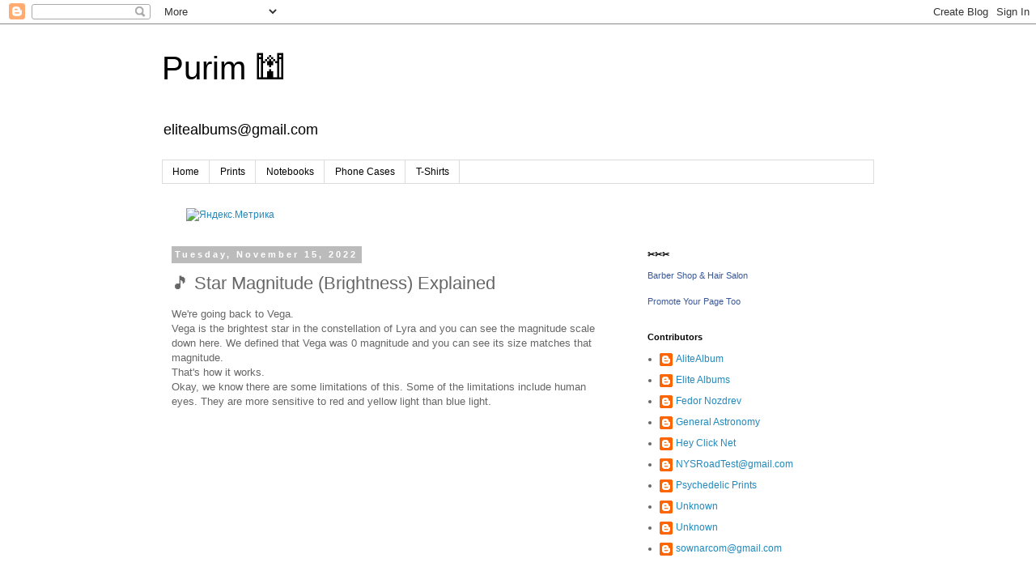

--- FILE ---
content_type: text/html; charset=UTF-8
request_url: https://nycbeautyshop.blogspot.com/2022/11/star-magnitude-brightness-explained.html
body_size: 31249
content:
<!DOCTYPE html>
<html class='v2' dir='ltr' xmlns='http://www.w3.org/1999/xhtml' xmlns:b='http://www.google.com/2005/gml/b' xmlns:data='http://www.google.com/2005/gml/data' xmlns:expr='http://www.google.com/2005/gml/expr'>
<head>
<link href='https://www.blogger.com/static/v1/widgets/335934321-css_bundle_v2.css' rel='stylesheet' type='text/css'/>
<meta content='b0aea78605447d51' name='yandex-verification'/>
<meta content='9F87B8554AEA3BDC1A93349B1CD4DD6D' name='msvalidate.01'/>
<meta content='width=1100' name='viewport'/>
<meta content='text/html; charset=UTF-8' http-equiv='Content-Type'/>
<meta content='blogger' name='generator'/>
<link href='https://nycbeautyshop.blogspot.com/favicon.ico' rel='icon' type='image/x-icon'/>
<link href='http://nycbeautyshop.blogspot.com/2022/11/star-magnitude-brightness-explained.html' rel='canonical'/>
<link rel="alternate" type="application/atom+xml" title="Purim 🕍 - Atom" href="https://nycbeautyshop.blogspot.com/feeds/posts/default" />
<link rel="alternate" type="application/rss+xml" title="Purim 🕍 - RSS" href="https://nycbeautyshop.blogspot.com/feeds/posts/default?alt=rss" />
<link rel="service.post" type="application/atom+xml" title="Purim 🕍 - Atom" href="https://www.blogger.com/feeds/49197795027253234/posts/default" />

<link rel="alternate" type="application/atom+xml" title="Purim 🕍 - Atom" href="https://nycbeautyshop.blogspot.com/feeds/6164098040042214248/comments/default" />
<!--Can't find substitution for tag [blog.ieCssRetrofitLinks]-->
<link href='https://i.ytimg.com/vi/JIXFXGiDa4Y/hqdefault.jpg' rel='image_src'/>
<meta content='http://nycbeautyshop.blogspot.com/2022/11/star-magnitude-brightness-explained.html' property='og:url'/>
<meta content='🎵 Star Magnitude (Brightness) Explained' property='og:title'/>
<meta content='We&#39;re going back to Vega.   Vega is the brightest star in the constellation of Lyra and you can see the magnitude scale down here. We define...' property='og:description'/>
<meta content='https://lh3.googleusercontent.com/blogger_img_proxy/AEn0k_v_J_6AZwaQWq5c-0zq1f0fOBmONE7epIX8oXgKqArQEYv6tKQZtMMh67QbHfIeFNZmvSVuOzgviEVPXNCBlliABSWF4DlNcGqJarngFKl610ZEtw=w1200-h630-n-k-no-nu' property='og:image'/>
<title>Purim 🕍: 🎵 Star Magnitude (Brightness) Explained</title>
<style id='page-skin-1' type='text/css'><!--
/*
-----------------------------------------------
Blogger Template Style
Name:     Simple
Designer: Blogger
URL:      www.blogger.com
----------------------------------------------- */
/* Variable definitions
====================
<Variable name="keycolor" description="Main Color" type="color" default="#66bbdd"/>
<Group description="Page Text" selector="body">
<Variable name="body.font" description="Font" type="font"
default="normal normal 12px Arial, Tahoma, Helvetica, FreeSans, sans-serif"/>
<Variable name="body.text.color" description="Text Color" type="color" default="#222222"/>
</Group>
<Group description="Backgrounds" selector=".body-fauxcolumns-outer">
<Variable name="body.background.color" description="Outer Background" type="color" default="#66bbdd"/>
<Variable name="content.background.color" description="Main Background" type="color" default="#ffffff"/>
<Variable name="header.background.color" description="Header Background" type="color" default="transparent"/>
</Group>
<Group description="Links" selector=".main-outer">
<Variable name="link.color" description="Link Color" type="color" default="#2288bb"/>
<Variable name="link.visited.color" description="Visited Color" type="color" default="#888888"/>
<Variable name="link.hover.color" description="Hover Color" type="color" default="#33aaff"/>
</Group>
<Group description="Blog Title" selector=".header h1">
<Variable name="header.font" description="Font" type="font"
default="normal normal 60px Arial, Tahoma, Helvetica, FreeSans, sans-serif"/>
<Variable name="header.text.color" description="Title Color" type="color" default="#3399bb" />
</Group>
<Group description="Blog Description" selector=".header .description">
<Variable name="description.text.color" description="Description Color" type="color"
default="#777777" />
</Group>
<Group description="Tabs Text" selector=".tabs-inner .widget li a">
<Variable name="tabs.font" description="Font" type="font"
default="normal normal 14px Arial, Tahoma, Helvetica, FreeSans, sans-serif"/>
<Variable name="tabs.text.color" description="Text Color" type="color" default="#999999"/>
<Variable name="tabs.selected.text.color" description="Selected Color" type="color" default="#000000"/>
</Group>
<Group description="Tabs Background" selector=".tabs-outer .PageList">
<Variable name="tabs.background.color" description="Background Color" type="color" default="#f5f5f5"/>
<Variable name="tabs.selected.background.color" description="Selected Color" type="color" default="#eeeeee"/>
</Group>
<Group description="Post Title" selector="h3.post-title, .comments h4">
<Variable name="post.title.font" description="Font" type="font"
default="normal normal 22px Arial, Tahoma, Helvetica, FreeSans, sans-serif"/>
</Group>
<Group description="Date Header" selector=".date-header">
<Variable name="date.header.color" description="Text Color" type="color"
default="#666666"/>
<Variable name="date.header.background.color" description="Background Color" type="color"
default="transparent"/>
<Variable name="date.header.font" description="Text Font" type="font"
default="normal bold 11px Arial, Tahoma, Helvetica, FreeSans, sans-serif"/>
<Variable name="date.header.padding" description="Date Header Padding" type="string" default="inherit"/>
<Variable name="date.header.letterspacing" description="Date Header Letter Spacing" type="string" default="inherit"/>
<Variable name="date.header.margin" description="Date Header Margin" type="string" default="inherit"/>
</Group>
<Group description="Post Footer" selector=".post-footer">
<Variable name="post.footer.text.color" description="Text Color" type="color" default="#666666"/>
<Variable name="post.footer.background.color" description="Background Color" type="color"
default="#f9f9f9"/>
<Variable name="post.footer.border.color" description="Shadow Color" type="color" default="#eeeeee"/>
</Group>
<Group description="Gadgets" selector="h2">
<Variable name="widget.title.font" description="Title Font" type="font"
default="normal bold 11px Arial, Tahoma, Helvetica, FreeSans, sans-serif"/>
<Variable name="widget.title.text.color" description="Title Color" type="color" default="#000000"/>
<Variable name="widget.alternate.text.color" description="Alternate Color" type="color" default="#999999"/>
</Group>
<Group description="Images" selector=".main-inner">
<Variable name="image.background.color" description="Background Color" type="color" default="#ffffff"/>
<Variable name="image.border.color" description="Border Color" type="color" default="#eeeeee"/>
<Variable name="image.text.color" description="Caption Text Color" type="color" default="#666666"/>
</Group>
<Group description="Accents" selector=".content-inner">
<Variable name="body.rule.color" description="Separator Line Color" type="color" default="#eeeeee"/>
<Variable name="tabs.border.color" description="Tabs Border Color" type="color" default="transparent"/>
</Group>
<Variable name="body.background" description="Body Background" type="background"
color="#ffffff" default="$(color) none repeat scroll top left"/>
<Variable name="body.background.override" description="Body Background Override" type="string" default=""/>
<Variable name="body.background.gradient.cap" description="Body Gradient Cap" type="url"
default="url(https://resources.blogblog.com/blogblog/data/1kt/simple/gradients_light.png)"/>
<Variable name="body.background.gradient.tile" description="Body Gradient Tile" type="url"
default="url(https://resources.blogblog.com/blogblog/data/1kt/simple/body_gradient_tile_light.png)"/>
<Variable name="content.background.color.selector" description="Content Background Color Selector" type="string" default=".content-inner"/>
<Variable name="content.padding" description="Content Padding" type="length" default="10px" min="0" max="100px"/>
<Variable name="content.padding.horizontal" description="Content Horizontal Padding" type="length" default="10px" min="0" max="100px"/>
<Variable name="content.shadow.spread" description="Content Shadow Spread" type="length" default="40px" min="0" max="100px"/>
<Variable name="content.shadow.spread.webkit" description="Content Shadow Spread (WebKit)" type="length" default="5px" min="0" max="100px"/>
<Variable name="content.shadow.spread.ie" description="Content Shadow Spread (IE)" type="length" default="10px" min="0" max="100px"/>
<Variable name="main.border.width" description="Main Border Width" type="length" default="0" min="0" max="10px"/>
<Variable name="header.background.gradient" description="Header Gradient" type="url" default="none"/>
<Variable name="header.shadow.offset.left" description="Header Shadow Offset Left" type="length" default="-1px" min="-50px" max="50px"/>
<Variable name="header.shadow.offset.top" description="Header Shadow Offset Top" type="length" default="-1px" min="-50px" max="50px"/>
<Variable name="header.shadow.spread" description="Header Shadow Spread" type="length" default="1px" min="0" max="100px"/>
<Variable name="header.padding" description="Header Padding" type="length" default="30px" min="0" max="100px"/>
<Variable name="header.border.size" description="Header Border Size" type="length" default="1px" min="0" max="10px"/>
<Variable name="header.bottom.border.size" description="Header Bottom Border Size" type="length" default="1px" min="0" max="10px"/>
<Variable name="header.border.horizontalsize" description="Header Horizontal Border Size" type="length" default="0" min="0" max="10px"/>
<Variable name="description.text.size" description="Description Text Size" type="string" default="140%"/>
<Variable name="tabs.margin.top" description="Tabs Margin Top" type="length" default="0" min="0" max="100px"/>
<Variable name="tabs.margin.side" description="Tabs Side Margin" type="length" default="30px" min="0" max="100px"/>
<Variable name="tabs.background.gradient" description="Tabs Background Gradient" type="url"
default="url(https://resources.blogblog.com/blogblog/data/1kt/simple/gradients_light.png)"/>
<Variable name="tabs.border.width" description="Tabs Border Width" type="length" default="1px" min="0" max="10px"/>
<Variable name="tabs.bevel.border.width" description="Tabs Bevel Border Width" type="length" default="1px" min="0" max="10px"/>
<Variable name="post.margin.bottom" description="Post Bottom Margin" type="length" default="25px" min="0" max="100px"/>
<Variable name="image.border.small.size" description="Image Border Small Size" type="length" default="2px" min="0" max="10px"/>
<Variable name="image.border.large.size" description="Image Border Large Size" type="length" default="5px" min="0" max="10px"/>
<Variable name="page.width.selector" description="Page Width Selector" type="string" default=".region-inner"/>
<Variable name="page.width" description="Page Width" type="string" default="auto"/>
<Variable name="main.section.margin" description="Main Section Margin" type="length" default="15px" min="0" max="100px"/>
<Variable name="main.padding" description="Main Padding" type="length" default="15px" min="0" max="100px"/>
<Variable name="main.padding.top" description="Main Padding Top" type="length" default="30px" min="0" max="100px"/>
<Variable name="main.padding.bottom" description="Main Padding Bottom" type="length" default="30px" min="0" max="100px"/>
<Variable name="paging.background"
color="#ffffff"
description="Background of blog paging area" type="background"
default="transparent none no-repeat scroll top center"/>
<Variable name="footer.bevel" description="Bevel border length of footer" type="length" default="0" min="0" max="10px"/>
<Variable name="mobile.background.overlay" description="Mobile Background Overlay" type="string"
default="transparent none repeat scroll top left"/>
<Variable name="mobile.background.size" description="Mobile Background Size" type="string" default="auto"/>
<Variable name="mobile.button.color" description="Mobile Button Color" type="color" default="#ffffff" />
<Variable name="startSide" description="Side where text starts in blog language" type="automatic" default="left"/>
<Variable name="endSide" description="Side where text ends in blog language" type="automatic" default="right"/>
*/
/* Content
----------------------------------------------- */
body {
font: normal normal 12px 'Trebuchet MS', Trebuchet, Verdana, sans-serif;
color: #666666;
background: #ffffff none repeat scroll top left;
padding: 0 0 0 0;
}
html body .region-inner {
min-width: 0;
max-width: 100%;
width: auto;
}
h2 {
font-size: 22px;
}
a:link {
text-decoration:none;
color: #2288bb;
}
a:visited {
text-decoration:none;
color: #888888;
}
a:hover {
text-decoration:underline;
color: #33aaff;
}
.body-fauxcolumn-outer .fauxcolumn-inner {
background: transparent none repeat scroll top left;
_background-image: none;
}
.body-fauxcolumn-outer .cap-top {
position: absolute;
z-index: 1;
height: 400px;
width: 100%;
}
.body-fauxcolumn-outer .cap-top .cap-left {
width: 100%;
background: transparent none repeat-x scroll top left;
_background-image: none;
}
.content-outer {
-moz-box-shadow: 0 0 0 rgba(0, 0, 0, .15);
-webkit-box-shadow: 0 0 0 rgba(0, 0, 0, .15);
-goog-ms-box-shadow: 0 0 0 #333333;
box-shadow: 0 0 0 rgba(0, 0, 0, .15);
margin-bottom: 1px;
}
.content-inner {
padding: 10px 40px;
}
.content-inner {
background-color: #ffffff;
}
/* Header
----------------------------------------------- */
.header-outer {
background: transparent none repeat-x scroll 0 -400px;
_background-image: none;
}
.Header h1 {
font: normal normal 40px 'Trebuchet MS',Trebuchet,Verdana,sans-serif;
color: #000000;
text-shadow: 0 0 0 rgba(0, 0, 0, .2);
}
.Header h1 a {
color: #000000;
}
.Header .description {
font-size: 18px;
color: #000000;
}
.header-inner .Header .titlewrapper {
padding: 22px 0;
}
.header-inner .Header .descriptionwrapper {
padding: 0 0;
}
/* Tabs
----------------------------------------------- */
.tabs-inner .section:first-child {
border-top: 0 solid #dddddd;
}
.tabs-inner .section:first-child ul {
margin-top: -1px;
border-top: 1px solid #dddddd;
border-left: 1px solid #dddddd;
border-right: 1px solid #dddddd;
}
.tabs-inner .widget ul {
background: transparent none repeat-x scroll 0 -800px;
_background-image: none;
border-bottom: 1px solid #dddddd;
margin-top: 0;
margin-left: -30px;
margin-right: -30px;
}
.tabs-inner .widget li a {
display: inline-block;
padding: .6em 1em;
font: normal normal 12px 'Trebuchet MS', Trebuchet, Verdana, sans-serif;
color: #000000;
border-left: 1px solid #ffffff;
border-right: 1px solid #dddddd;
}
.tabs-inner .widget li:first-child a {
border-left: none;
}
.tabs-inner .widget li.selected a, .tabs-inner .widget li a:hover {
color: #000000;
background-color: #eeeeee;
text-decoration: none;
}
/* Columns
----------------------------------------------- */
.main-outer {
border-top: 0 solid transparent;
}
.fauxcolumn-left-outer .fauxcolumn-inner {
border-right: 1px solid transparent;
}
.fauxcolumn-right-outer .fauxcolumn-inner {
border-left: 1px solid transparent;
}
/* Headings
----------------------------------------------- */
div.widget > h2,
div.widget h2.title {
margin: 0 0 1em 0;
font: normal bold 11px 'Trebuchet MS',Trebuchet,Verdana,sans-serif;
color: #000000;
}
/* Widgets
----------------------------------------------- */
.widget .zippy {
color: #999999;
text-shadow: 2px 2px 1px rgba(0, 0, 0, .1);
}
.widget .popular-posts ul {
list-style: none;
}
/* Posts
----------------------------------------------- */
h2.date-header {
font: normal bold 11px Arial, Tahoma, Helvetica, FreeSans, sans-serif;
}
.date-header span {
background-color: #bbbbbb;
color: #ffffff;
padding: 0.4em;
letter-spacing: 3px;
margin: inherit;
}
.main-inner {
padding-top: 35px;
padding-bottom: 65px;
}
.main-inner .column-center-inner {
padding: 0 0;
}
.main-inner .column-center-inner .section {
margin: 0 1em;
}
.post {
margin: 0 0 45px 0;
}
h3.post-title, .comments h4 {
font: normal normal 22px 'Trebuchet MS',Trebuchet,Verdana,sans-serif;
margin: .75em 0 0;
}
.post-body {
font-size: 110%;
line-height: 1.4;
position: relative;
}
.post-body img, .post-body .tr-caption-container, .Profile img, .Image img,
.BlogList .item-thumbnail img {
padding: 2px;
background: #ffffff;
border: 1px solid #eeeeee;
-moz-box-shadow: 1px 1px 5px rgba(0, 0, 0, .1);
-webkit-box-shadow: 1px 1px 5px rgba(0, 0, 0, .1);
box-shadow: 1px 1px 5px rgba(0, 0, 0, .1);
}
.post-body img, .post-body .tr-caption-container {
padding: 5px;
}
.post-body .tr-caption-container {
color: #666666;
}
.post-body .tr-caption-container img {
padding: 0;
background: transparent;
border: none;
-moz-box-shadow: 0 0 0 rgba(0, 0, 0, .1);
-webkit-box-shadow: 0 0 0 rgba(0, 0, 0, .1);
box-shadow: 0 0 0 rgba(0, 0, 0, .1);
}
.post-header {
margin: 0 0 1.5em;
line-height: 1.6;
font-size: 90%;
}
.post-footer {
margin: 20px -2px 0;
padding: 5px 10px;
color: #666666;
background-color: #eeeeee;
border-bottom: 1px solid #eeeeee;
line-height: 1.6;
font-size: 90%;
}
#comments .comment-author {
padding-top: 1.5em;
border-top: 1px solid transparent;
background-position: 0 1.5em;
}
#comments .comment-author:first-child {
padding-top: 0;
border-top: none;
}
.avatar-image-container {
margin: .2em 0 0;
}
#comments .avatar-image-container img {
border: 1px solid #eeeeee;
}
/* Comments
----------------------------------------------- */
.comments .comments-content .icon.blog-author {
background-repeat: no-repeat;
background-image: url([data-uri]);
}
.comments .comments-content .loadmore a {
border-top: 1px solid #999999;
border-bottom: 1px solid #999999;
}
.comments .comment-thread.inline-thread {
background-color: #eeeeee;
}
.comments .continue {
border-top: 2px solid #999999;
}
/* Accents
---------------------------------------------- */
.section-columns td.columns-cell {
border-left: 1px solid transparent;
}
.blog-pager {
background: transparent url(//www.blogblog.com/1kt/simple/paging_dot.png) repeat-x scroll top center;
}
.blog-pager-older-link, .home-link,
.blog-pager-newer-link {
background-color: #ffffff;
padding: 5px;
}
.footer-outer {
border-top: 1px dashed #bbbbbb;
}
/* Mobile
----------------------------------------------- */
body.mobile  {
background-size: auto;
}
.mobile .body-fauxcolumn-outer {
background: transparent none repeat scroll top left;
}
.mobile .body-fauxcolumn-outer .cap-top {
background-size: 100% auto;
}
.mobile .content-outer {
-webkit-box-shadow: 0 0 3px rgba(0, 0, 0, .15);
box-shadow: 0 0 3px rgba(0, 0, 0, .15);
}
.mobile .tabs-inner .widget ul {
margin-left: 0;
margin-right: 0;
}
.mobile .post {
margin: 0;
}
.mobile .main-inner .column-center-inner .section {
margin: 0;
}
.mobile .date-header span {
padding: 0.1em 10px;
margin: 0 -10px;
}
.mobile h3.post-title {
margin: 0;
}
.mobile .blog-pager {
background: transparent none no-repeat scroll top center;
}
.mobile .footer-outer {
border-top: none;
}
.mobile .main-inner, .mobile .footer-inner {
background-color: #ffffff;
}
.mobile-index-contents {
color: #666666;
}
.mobile-link-button {
background-color: #2288bb;
}
.mobile-link-button a:link, .mobile-link-button a:visited {
color: #ffffff;
}
.mobile .tabs-inner .section:first-child {
border-top: none;
}
.mobile .tabs-inner .PageList .widget-content {
background-color: #eeeeee;
color: #000000;
border-top: 1px solid #dddddd;
border-bottom: 1px solid #dddddd;
}
.mobile .tabs-inner .PageList .widget-content .pagelist-arrow {
border-left: 1px solid #dddddd;
}

--></style>
<style id='template-skin-1' type='text/css'><!--
body {
min-width: 960px;
}
.content-outer, .content-fauxcolumn-outer, .region-inner {
min-width: 960px;
max-width: 960px;
_width: 960px;
}
.main-inner .columns {
padding-left: 0px;
padding-right: 310px;
}
.main-inner .fauxcolumn-center-outer {
left: 0px;
right: 310px;
/* IE6 does not respect left and right together */
_width: expression(this.parentNode.offsetWidth -
parseInt("0px") -
parseInt("310px") + 'px');
}
.main-inner .fauxcolumn-left-outer {
width: 0px;
}
.main-inner .fauxcolumn-right-outer {
width: 310px;
}
.main-inner .column-left-outer {
width: 0px;
right: 100%;
margin-left: -0px;
}
.main-inner .column-right-outer {
width: 310px;
margin-right: -310px;
}
#layout {
min-width: 0;
}
#layout .content-outer {
min-width: 0;
width: 800px;
}
#layout .region-inner {
min-width: 0;
width: auto;
}
--></style>
<link href='https://www.blogger.com/dyn-css/authorization.css?targetBlogID=49197795027253234&amp;zx=0dc753f7-b127-4874-9acc-ab79c6680ff7' media='none' onload='if(media!=&#39;all&#39;)media=&#39;all&#39;' rel='stylesheet'/><noscript><link href='https://www.blogger.com/dyn-css/authorization.css?targetBlogID=49197795027253234&amp;zx=0dc753f7-b127-4874-9acc-ab79c6680ff7' rel='stylesheet'/></noscript>
<meta name='google-adsense-platform-account' content='ca-host-pub-1556223355139109'/>
<meta name='google-adsense-platform-domain' content='blogspot.com'/>

</head>
<body class='loading'>
<div class='navbar section' id='navbar'><div class='widget Navbar' data-version='1' id='Navbar1'><script type="text/javascript">
    function setAttributeOnload(object, attribute, val) {
      if(window.addEventListener) {
        window.addEventListener('load',
          function(){ object[attribute] = val; }, false);
      } else {
        window.attachEvent('onload', function(){ object[attribute] = val; });
      }
    }
  </script>
<div id="navbar-iframe-container"></div>
<script type="text/javascript" src="https://apis.google.com/js/platform.js"></script>
<script type="text/javascript">
      gapi.load("gapi.iframes:gapi.iframes.style.bubble", function() {
        if (gapi.iframes && gapi.iframes.getContext) {
          gapi.iframes.getContext().openChild({
              url: 'https://www.blogger.com/navbar/49197795027253234?po\x3d6164098040042214248\x26origin\x3dhttps://nycbeautyshop.blogspot.com',
              where: document.getElementById("navbar-iframe-container"),
              id: "navbar-iframe"
          });
        }
      });
    </script><script type="text/javascript">
(function() {
var script = document.createElement('script');
script.type = 'text/javascript';
script.src = '//pagead2.googlesyndication.com/pagead/js/google_top_exp.js';
var head = document.getElementsByTagName('head')[0];
if (head) {
head.appendChild(script);
}})();
</script>
</div></div>
<div class='body-fauxcolumns'>
<div class='fauxcolumn-outer body-fauxcolumn-outer'>
<div class='cap-top'>
<div class='cap-left'></div>
<div class='cap-right'></div>
</div>
<div class='fauxborder-left'>
<div class='fauxborder-right'></div>
<div class='fauxcolumn-inner'>
</div>
</div>
<div class='cap-bottom'>
<div class='cap-left'></div>
<div class='cap-right'></div>
</div>
</div>
</div>
<div class='content'>
<div class='content-fauxcolumns'>
<div class='fauxcolumn-outer content-fauxcolumn-outer'>
<div class='cap-top'>
<div class='cap-left'></div>
<div class='cap-right'></div>
</div>
<div class='fauxborder-left'>
<div class='fauxborder-right'></div>
<div class='fauxcolumn-inner'>
</div>
</div>
<div class='cap-bottom'>
<div class='cap-left'></div>
<div class='cap-right'></div>
</div>
</div>
</div>
<div class='content-outer'>
<div class='content-cap-top cap-top'>
<div class='cap-left'></div>
<div class='cap-right'></div>
</div>
<div class='fauxborder-left content-fauxborder-left'>
<div class='fauxborder-right content-fauxborder-right'></div>
<div class='content-inner'>
<header>
<div class='header-outer'>
<div class='header-cap-top cap-top'>
<div class='cap-left'></div>
<div class='cap-right'></div>
</div>
<div class='fauxborder-left header-fauxborder-left'>
<div class='fauxborder-right header-fauxborder-right'></div>
<div class='region-inner header-inner'>
<div class='header section' id='header'><div class='widget Header' data-version='1' id='Header1'>
<div id='header-inner'>
<div class='titlewrapper'>
<h1 class='title'>
<a href='https://nycbeautyshop.blogspot.com/'>
Purim 🕍
</a>
</h1>
</div>
<div class='descriptionwrapper'>
<p class='description'><span>elitealbums@gmail.com</span></p>
</div>
</div>
</div></div>
</div>
</div>
<div class='header-cap-bottom cap-bottom'>
<div class='cap-left'></div>
<div class='cap-right'></div>
</div>
</div>
</header>
<div class='tabs-outer'>
<div class='tabs-cap-top cap-top'>
<div class='cap-left'></div>
<div class='cap-right'></div>
</div>
<div class='fauxborder-left tabs-fauxborder-left'>
<div class='fauxborder-right tabs-fauxborder-right'></div>
<div class='region-inner tabs-inner'>
<div class='tabs section' id='crosscol'><div class='widget PageList' data-version='1' id='PageList1'>
<h2>Pages</h2>
<div class='widget-content'>
<ul>
<li>
<a href='https://nycbeautyshop.blogspot.com/'>Home</a>
</li>
<li>
<a href='https://nycbeautyshop.blogspot.com/p/prints.html'>Prints</a>
</li>
<li>
<a href='https://nycbeautyshop.blogspot.com/p/notebooks.html'>Notebooks</a>
</li>
<li>
<a href='https://nycbeautyshop.blogspot.com/p/phone-cases.html'>Phone Cases</a>
</li>
<li>
<a href='https://nycbeautyshop.blogspot.com/p/t-shirts.html'>T-Shirts</a>
</li>
</ul>
<div class='clear'></div>
</div>
</div></div>
<div class='tabs section' id='crosscol-overflow'><div class='widget HTML' data-version='1' id='HTML3'>
<div class='widget-content'>
<!-- Yandex.Metrika informer -->
<a href="https://metrika.yandex.ru/stat/?id=80922166&amp;from=informer"
target="_blank" rel="nofollow"><img src="https://informer.yandex.ru/informer/80922166/3_1_FFFFFFFF_EFEFEFFF_0_pageviews"
style="width:88px; height:31px; border:0;" alt="Яндекс.Метрика" title="Яндекс.Метрика: данные за сегодня (просмотры, визиты и уникальные посетители)" class="ym-advanced-informer" data-cid="80922166" data-lang="ru" /></a>
<!-- /Yandex.Metrika informer -->

<!-- Yandex.Metrika counter -->
<script type="text/javascript" >
   (function(m,e,t,r,i,k,a){m[i]=m[i]||function(){(m[i].a=m[i].a||[]).push(arguments)};
   m[i].l=1*new Date();k=e.createElement(t),a=e.getElementsByTagName(t)[0],k.async=1,k.src=r,a.parentNode.insertBefore(k,a)})
   (window, document, "script", "https://mc.yandex.ru/metrika/tag.js", "ym");

   ym(80922166, "init", {
        clickmap:true,
        trackLinks:true,
        accurateTrackBounce:true,
        webvisor:true
   });
</script>
<noscript><div><img src="https://mc.yandex.ru/watch/80922166" style="position:absolute; left:-9999px;" alt="" /></div></noscript>
<!-- /Yandex.Metrika counter -->
</div>
<div class='clear'></div>
</div></div>
</div>
</div>
<div class='tabs-cap-bottom cap-bottom'>
<div class='cap-left'></div>
<div class='cap-right'></div>
</div>
</div>
<div class='main-outer'>
<div class='main-cap-top cap-top'>
<div class='cap-left'></div>
<div class='cap-right'></div>
</div>
<div class='fauxborder-left main-fauxborder-left'>
<div class='fauxborder-right main-fauxborder-right'></div>
<div class='region-inner main-inner'>
<div class='columns fauxcolumns'>
<div class='fauxcolumn-outer fauxcolumn-center-outer'>
<div class='cap-top'>
<div class='cap-left'></div>
<div class='cap-right'></div>
</div>
<div class='fauxborder-left'>
<div class='fauxborder-right'></div>
<div class='fauxcolumn-inner'>
</div>
</div>
<div class='cap-bottom'>
<div class='cap-left'></div>
<div class='cap-right'></div>
</div>
</div>
<div class='fauxcolumn-outer fauxcolumn-left-outer'>
<div class='cap-top'>
<div class='cap-left'></div>
<div class='cap-right'></div>
</div>
<div class='fauxborder-left'>
<div class='fauxborder-right'></div>
<div class='fauxcolumn-inner'>
</div>
</div>
<div class='cap-bottom'>
<div class='cap-left'></div>
<div class='cap-right'></div>
</div>
</div>
<div class='fauxcolumn-outer fauxcolumn-right-outer'>
<div class='cap-top'>
<div class='cap-left'></div>
<div class='cap-right'></div>
</div>
<div class='fauxborder-left'>
<div class='fauxborder-right'></div>
<div class='fauxcolumn-inner'>
</div>
</div>
<div class='cap-bottom'>
<div class='cap-left'></div>
<div class='cap-right'></div>
</div>
</div>
<!-- corrects IE6 width calculation -->
<div class='columns-inner'>
<div class='column-center-outer'>
<div class='column-center-inner'>
<div class='main section' id='main'><div class='widget Blog' data-version='1' id='Blog1'>
<div class='blog-posts hfeed'>

          <div class="date-outer">
        
<h2 class='date-header'><span>Tuesday, November 15, 2022</span></h2>

          <div class="date-posts">
        
<div class='post-outer'>
<div class='post hentry' itemprop='blogPost' itemscope='itemscope' itemtype='http://schema.org/BlogPosting'>
<meta content='https://i.ytimg.com/vi/JIXFXGiDa4Y/hqdefault.jpg' itemprop='image_url'/>
<meta content='49197795027253234' itemprop='blogId'/>
<meta content='6164098040042214248' itemprop='postId'/>
<a name='6164098040042214248'></a>
<h3 class='post-title entry-title' itemprop='name'>
🎵 Star Magnitude (Brightness) Explained
</h3>
<div class='post-header'>
<div class='post-header-line-1'></div>
</div>
<div class='post-body entry-content' id='post-body-6164098040042214248' itemprop='description articleBody'>
We're going back to Vega. <br /> 
Vega is the brightest star in the constellation of Lyra and you can see the magnitude scale down here.
We defined that Vega was 0 magnitude and you can see its size matches that magnitude. <br /> 
That's how it works. <br /> 
Okay, we know there are some limitations of this.
Some of the limitations include human eyes.
They are more sensitive to red and yellow light than blue light. <br /> 

<iframe width="560" height="315" src="https://www.youtube.com/embed/JIXFXGiDa4Y" title="YouTube video player" frameborder="0" allow="accelerometer; autoplay; clipboard-write; encrypted-media; gyroscope; picture-in-picture" allowfullscreen></iframe>
<div style='clear: both;'></div>
</div>
<div class='post-footer'>
<div class='post-footer-line post-footer-line-1'><span class='post-author vcard'>
Posted by
<span class='fn' itemprop='author' itemscope='itemscope' itemtype='http://schema.org/Person'>
<meta content='https://www.blogger.com/profile/10512914308841695358' itemprop='url'/>
<a class='g-profile' href='https://www.blogger.com/profile/10512914308841695358' rel='author' title='author profile'>
<span itemprop='name'>Elite Albums</span>
</a>
</span>
</span>
<span class='post-timestamp'>
at
<meta content='http://nycbeautyshop.blogspot.com/2022/11/star-magnitude-brightness-explained.html' itemprop='url'/>
<a class='timestamp-link' href='https://nycbeautyshop.blogspot.com/2022/11/star-magnitude-brightness-explained.html' rel='bookmark' title='permanent link'><abbr class='published' itemprop='datePublished' title='2022-11-15T10:36:00-08:00'>10:36&#8239;AM</abbr></a>
</span>
<span class='post-comment-link'>
</span>
<span class='post-icons'>
<span class='item-control blog-admin pid-1752254194'>
<a href='https://www.blogger.com/post-edit.g?blogID=49197795027253234&postID=6164098040042214248&from=pencil' title='Edit Post'>
<img alt='' class='icon-action' height='18' src='https://resources.blogblog.com/img/icon18_edit_allbkg.gif' width='18'/>
</a>
</span>
</span>
<div class='post-share-buttons goog-inline-block'>
<a class='goog-inline-block share-button sb-email' href='https://www.blogger.com/share-post.g?blogID=49197795027253234&postID=6164098040042214248&target=email' target='_blank' title='Email This'><span class='share-button-link-text'>Email This</span></a><a class='goog-inline-block share-button sb-blog' href='https://www.blogger.com/share-post.g?blogID=49197795027253234&postID=6164098040042214248&target=blog' onclick='window.open(this.href, "_blank", "height=270,width=475"); return false;' target='_blank' title='BlogThis!'><span class='share-button-link-text'>BlogThis!</span></a><a class='goog-inline-block share-button sb-twitter' href='https://www.blogger.com/share-post.g?blogID=49197795027253234&postID=6164098040042214248&target=twitter' target='_blank' title='Share to X'><span class='share-button-link-text'>Share to X</span></a><a class='goog-inline-block share-button sb-facebook' href='https://www.blogger.com/share-post.g?blogID=49197795027253234&postID=6164098040042214248&target=facebook' onclick='window.open(this.href, "_blank", "height=430,width=640"); return false;' target='_blank' title='Share to Facebook'><span class='share-button-link-text'>Share to Facebook</span></a><a class='goog-inline-block share-button sb-pinterest' href='https://www.blogger.com/share-post.g?blogID=49197795027253234&postID=6164098040042214248&target=pinterest' target='_blank' title='Share to Pinterest'><span class='share-button-link-text'>Share to Pinterest</span></a>
</div>
</div>
<div class='post-footer-line post-footer-line-2'><span class='post-labels'>
</span>
</div>
<div class='post-footer-line post-footer-line-3'><span class='post-location'>
</span>
</div>
</div>
</div>
<div class='comments' id='comments'>
<a name='comments'></a>
<h4>No comments:</h4>
<div id='Blog1_comments-block-wrapper'>
<dl class='avatar-comment-indent' id='comments-block'>
</dl>
</div>
<p class='comment-footer'>
<div class='comment-form'>
<a name='comment-form'></a>
<h4 id='comment-post-message'>Post a Comment</h4>
<p>
</p>
<a href='https://www.blogger.com/comment/frame/49197795027253234?po=6164098040042214248&hl=en&saa=85391&origin=https://nycbeautyshop.blogspot.com' id='comment-editor-src'></a>
<iframe allowtransparency='true' class='blogger-iframe-colorize blogger-comment-from-post' frameborder='0' height='410px' id='comment-editor' name='comment-editor' src='' width='100%'></iframe>
<script src='https://www.blogger.com/static/v1/jsbin/2830521187-comment_from_post_iframe.js' type='text/javascript'></script>
<script type='text/javascript'>
      BLOG_CMT_createIframe('https://www.blogger.com/rpc_relay.html');
    </script>
</div>
</p>
</div>
</div>

        </div></div>
      
</div>
<div class='blog-pager' id='blog-pager'>
<span id='blog-pager-newer-link'>
<a class='blog-pager-newer-link' href='https://nycbeautyshop.blogspot.com/2023/02/what-is-name-of-planet.html' id='Blog1_blog-pager-newer-link' title='Newer Post'>Newer Post</a>
</span>
<span id='blog-pager-older-link'>
<a class='blog-pager-older-link' href='https://nycbeautyshop.blogspot.com/2022/07/t-shirts.html' id='Blog1_blog-pager-older-link' title='Older Post'>Older Post</a>
</span>
<a class='home-link' href='https://nycbeautyshop.blogspot.com/'>Home</a>
</div>
<div class='clear'></div>
<div class='post-feeds'>
<div class='feed-links'>
Subscribe to:
<a class='feed-link' href='https://nycbeautyshop.blogspot.com/feeds/6164098040042214248/comments/default' target='_blank' type='application/atom+xml'>Post Comments (Atom)</a>
</div>
</div>
</div></div>
</div>
</div>
<div class='column-left-outer'>
<div class='column-left-inner'>
<aside>
</aside>
</div>
</div>
<div class='column-right-outer'>
<div class='column-right-inner'>
<aside>
<div class='sidebar section' id='sidebar-right-1'><div class='widget HTML' data-version='1' id='HTML1'>
<h2 class='title'>&#9986;&#9986;&#9986;</h2>
<div class='widget-content'>
<!-- Facebook Badge START --><a href="https://www.facebook.com/BarberShop.HairSalon" title="Barber Shop &amp; Hair Salon" style="font-family: &quot;lucida grande&quot;,tahoma,verdana,arial,sans-serif; font-size: 11px; font-variant: normal; font-style: normal; font-weight: normal; color: #3B5998; text-decoration: none;" target="_TOP">Barber Shop &amp; Hair Salon</a><br /><a href="https://www.facebook.com/BarberShop.HairSalon" title="Barber Shop &amp; Hair Salon" target="_TOP"><img class="img" src="https://badge.facebook.com/badge/444411442330307.1193.1509446713.png" style="border: 0px;" alt="" /></a><br /><a href="https://www.facebook.com/advertising" title="Make your own badge!" style="font-family: &quot;lucida grande&quot;,tahoma,verdana,arial,sans-serif; font-size: 11px; font-variant: normal; font-style: normal; font-weight: normal; color: #3B5998; text-decoration: none;" target="_TOP">Promote Your Page Too</a><!-- Facebook Badge END -->
</div>
<div class='clear'></div>
</div><div class='widget Profile' data-version='1' id='Profile1'>
<h2>Contributors</h2>
<div class='widget-content'>
<ul>
<li><a class='profile-name-link g-profile' href='https://www.blogger.com/profile/01192701029312420146' style='background-image: url(//www.blogger.com/img/logo-16.png);'>AliteAlbum</a></li>
<li><a class='profile-name-link g-profile' href='https://www.blogger.com/profile/10512914308841695358' style='background-image: url(//www.blogger.com/img/logo-16.png);'>Elite Albums</a></li>
<li><a class='profile-name-link g-profile' href='https://www.blogger.com/profile/04726578010360877786' style='background-image: url(//www.blogger.com/img/logo-16.png);'>Fedor Nozdrev</a></li>
<li><a class='profile-name-link g-profile' href='https://www.blogger.com/profile/01363912004620219652' style='background-image: url(//www.blogger.com/img/logo-16.png);'>General Astronomy</a></li>
<li><a class='profile-name-link g-profile' href='https://www.blogger.com/profile/05129516705160494221' style='background-image: url(//www.blogger.com/img/logo-16.png);'>Hey Click Net</a></li>
<li><a class='profile-name-link g-profile' href='https://www.blogger.com/profile/11875742257908903920' style='background-image: url(//www.blogger.com/img/logo-16.png);'>NYSRoadTest@gmail.com</a></li>
<li><a class='profile-name-link g-profile' href='https://www.blogger.com/profile/00270083338027105808' style='background-image: url(//www.blogger.com/img/logo-16.png);'>Psychedelic Prints</a></li>
<li><a class='profile-name-link g-profile' href='https://www.blogger.com/profile/14038348003627791116' style='background-image: url(//www.blogger.com/img/logo-16.png);'>Unknown</a></li>
<li><a class='profile-name-link g-profile' href='https://www.blogger.com/profile/04205237905472226886' style='background-image: url(//www.blogger.com/img/logo-16.png);'>Unknown</a></li>
<li><a class='profile-name-link g-profile' href='https://www.blogger.com/profile/16343249297909008856' style='background-image: url(//www.blogger.com/img/logo-16.png);'>sownarcom@gmail.com</a></li>
</ul>
<div class='clear'></div>
</div>
</div><div class='widget BlogArchive' data-version='1' id='BlogArchive1'>
<h2>Blog Archive</h2>
<div class='widget-content'>
<div id='ArchiveList'>
<div id='BlogArchive1_ArchiveList'>
<ul class='hierarchy'>
<li class='archivedate collapsed'>
<a class='toggle' href='javascript:void(0)'>
<span class='zippy'>

        &#9658;&#160;
      
</span>
</a>
<a class='post-count-link' href='https://nycbeautyshop.blogspot.com/2023/'>
2023
</a>
<span class='post-count' dir='ltr'>(1)</span>
<ul class='hierarchy'>
<li class='archivedate collapsed'>
<a class='toggle' href='javascript:void(0)'>
<span class='zippy'>

        &#9658;&#160;
      
</span>
</a>
<a class='post-count-link' href='https://nycbeautyshop.blogspot.com/2023/02/'>
February
</a>
<span class='post-count' dir='ltr'>(1)</span>
</li>
</ul>
</li>
</ul>
<ul class='hierarchy'>
<li class='archivedate expanded'>
<a class='toggle' href='javascript:void(0)'>
<span class='zippy toggle-open'>

        &#9660;&#160;
      
</span>
</a>
<a class='post-count-link' href='https://nycbeautyshop.blogspot.com/2022/'>
2022
</a>
<span class='post-count' dir='ltr'>(3)</span>
<ul class='hierarchy'>
<li class='archivedate expanded'>
<a class='toggle' href='javascript:void(0)'>
<span class='zippy toggle-open'>

        &#9660;&#160;
      
</span>
</a>
<a class='post-count-link' href='https://nycbeautyshop.blogspot.com/2022/11/'>
November
</a>
<span class='post-count' dir='ltr'>(1)</span>
<ul class='posts'>
<li><a href='https://nycbeautyshop.blogspot.com/2022/11/star-magnitude-brightness-explained.html'>🎵 Star Magnitude (Brightness) Explained</a></li>
</ul>
</li>
</ul>
<ul class='hierarchy'>
<li class='archivedate collapsed'>
<a class='toggle' href='javascript:void(0)'>
<span class='zippy'>

        &#9658;&#160;
      
</span>
</a>
<a class='post-count-link' href='https://nycbeautyshop.blogspot.com/2022/07/'>
July
</a>
<span class='post-count' dir='ltr'>(1)</span>
</li>
</ul>
<ul class='hierarchy'>
<li class='archivedate collapsed'>
<a class='toggle' href='javascript:void(0)'>
<span class='zippy'>

        &#9658;&#160;
      
</span>
</a>
<a class='post-count-link' href='https://nycbeautyshop.blogspot.com/2022/01/'>
January
</a>
<span class='post-count' dir='ltr'>(1)</span>
</li>
</ul>
</li>
</ul>
<ul class='hierarchy'>
<li class='archivedate collapsed'>
<a class='toggle' href='javascript:void(0)'>
<span class='zippy'>

        &#9658;&#160;
      
</span>
</a>
<a class='post-count-link' href='https://nycbeautyshop.blogspot.com/2021/'>
2021
</a>
<span class='post-count' dir='ltr'>(12)</span>
<ul class='hierarchy'>
<li class='archivedate collapsed'>
<a class='toggle' href='javascript:void(0)'>
<span class='zippy'>

        &#9658;&#160;
      
</span>
</a>
<a class='post-count-link' href='https://nycbeautyshop.blogspot.com/2021/09/'>
September
</a>
<span class='post-count' dir='ltr'>(1)</span>
</li>
</ul>
<ul class='hierarchy'>
<li class='archivedate collapsed'>
<a class='toggle' href='javascript:void(0)'>
<span class='zippy'>

        &#9658;&#160;
      
</span>
</a>
<a class='post-count-link' href='https://nycbeautyshop.blogspot.com/2021/06/'>
June
</a>
<span class='post-count' dir='ltr'>(1)</span>
</li>
</ul>
<ul class='hierarchy'>
<li class='archivedate collapsed'>
<a class='toggle' href='javascript:void(0)'>
<span class='zippy'>

        &#9658;&#160;
      
</span>
</a>
<a class='post-count-link' href='https://nycbeautyshop.blogspot.com/2021/05/'>
May
</a>
<span class='post-count' dir='ltr'>(3)</span>
</li>
</ul>
<ul class='hierarchy'>
<li class='archivedate collapsed'>
<a class='toggle' href='javascript:void(0)'>
<span class='zippy'>

        &#9658;&#160;
      
</span>
</a>
<a class='post-count-link' href='https://nycbeautyshop.blogspot.com/2021/04/'>
April
</a>
<span class='post-count' dir='ltr'>(1)</span>
</li>
</ul>
<ul class='hierarchy'>
<li class='archivedate collapsed'>
<a class='toggle' href='javascript:void(0)'>
<span class='zippy'>

        &#9658;&#160;
      
</span>
</a>
<a class='post-count-link' href='https://nycbeautyshop.blogspot.com/2021/03/'>
March
</a>
<span class='post-count' dir='ltr'>(2)</span>
</li>
</ul>
<ul class='hierarchy'>
<li class='archivedate collapsed'>
<a class='toggle' href='javascript:void(0)'>
<span class='zippy'>

        &#9658;&#160;
      
</span>
</a>
<a class='post-count-link' href='https://nycbeautyshop.blogspot.com/2021/02/'>
February
</a>
<span class='post-count' dir='ltr'>(1)</span>
</li>
</ul>
<ul class='hierarchy'>
<li class='archivedate collapsed'>
<a class='toggle' href='javascript:void(0)'>
<span class='zippy'>

        &#9658;&#160;
      
</span>
</a>
<a class='post-count-link' href='https://nycbeautyshop.blogspot.com/2021/01/'>
January
</a>
<span class='post-count' dir='ltr'>(3)</span>
</li>
</ul>
</li>
</ul>
<ul class='hierarchy'>
<li class='archivedate collapsed'>
<a class='toggle' href='javascript:void(0)'>
<span class='zippy'>

        &#9658;&#160;
      
</span>
</a>
<a class='post-count-link' href='https://nycbeautyshop.blogspot.com/2020/'>
2020
</a>
<span class='post-count' dir='ltr'>(13)</span>
<ul class='hierarchy'>
<li class='archivedate collapsed'>
<a class='toggle' href='javascript:void(0)'>
<span class='zippy'>

        &#9658;&#160;
      
</span>
</a>
<a class='post-count-link' href='https://nycbeautyshop.blogspot.com/2020/11/'>
November
</a>
<span class='post-count' dir='ltr'>(1)</span>
</li>
</ul>
<ul class='hierarchy'>
<li class='archivedate collapsed'>
<a class='toggle' href='javascript:void(0)'>
<span class='zippy'>

        &#9658;&#160;
      
</span>
</a>
<a class='post-count-link' href='https://nycbeautyshop.blogspot.com/2020/10/'>
October
</a>
<span class='post-count' dir='ltr'>(3)</span>
</li>
</ul>
<ul class='hierarchy'>
<li class='archivedate collapsed'>
<a class='toggle' href='javascript:void(0)'>
<span class='zippy'>

        &#9658;&#160;
      
</span>
</a>
<a class='post-count-link' href='https://nycbeautyshop.blogspot.com/2020/08/'>
August
</a>
<span class='post-count' dir='ltr'>(3)</span>
</li>
</ul>
<ul class='hierarchy'>
<li class='archivedate collapsed'>
<a class='toggle' href='javascript:void(0)'>
<span class='zippy'>

        &#9658;&#160;
      
</span>
</a>
<a class='post-count-link' href='https://nycbeautyshop.blogspot.com/2020/07/'>
July
</a>
<span class='post-count' dir='ltr'>(2)</span>
</li>
</ul>
<ul class='hierarchy'>
<li class='archivedate collapsed'>
<a class='toggle' href='javascript:void(0)'>
<span class='zippy'>

        &#9658;&#160;
      
</span>
</a>
<a class='post-count-link' href='https://nycbeautyshop.blogspot.com/2020/04/'>
April
</a>
<span class='post-count' dir='ltr'>(1)</span>
</li>
</ul>
<ul class='hierarchy'>
<li class='archivedate collapsed'>
<a class='toggle' href='javascript:void(0)'>
<span class='zippy'>

        &#9658;&#160;
      
</span>
</a>
<a class='post-count-link' href='https://nycbeautyshop.blogspot.com/2020/03/'>
March
</a>
<span class='post-count' dir='ltr'>(1)</span>
</li>
</ul>
<ul class='hierarchy'>
<li class='archivedate collapsed'>
<a class='toggle' href='javascript:void(0)'>
<span class='zippy'>

        &#9658;&#160;
      
</span>
</a>
<a class='post-count-link' href='https://nycbeautyshop.blogspot.com/2020/02/'>
February
</a>
<span class='post-count' dir='ltr'>(2)</span>
</li>
</ul>
</li>
</ul>
<ul class='hierarchy'>
<li class='archivedate collapsed'>
<a class='toggle' href='javascript:void(0)'>
<span class='zippy'>

        &#9658;&#160;
      
</span>
</a>
<a class='post-count-link' href='https://nycbeautyshop.blogspot.com/2019/'>
2019
</a>
<span class='post-count' dir='ltr'>(2)</span>
<ul class='hierarchy'>
<li class='archivedate collapsed'>
<a class='toggle' href='javascript:void(0)'>
<span class='zippy'>

        &#9658;&#160;
      
</span>
</a>
<a class='post-count-link' href='https://nycbeautyshop.blogspot.com/2019/11/'>
November
</a>
<span class='post-count' dir='ltr'>(1)</span>
</li>
</ul>
<ul class='hierarchy'>
<li class='archivedate collapsed'>
<a class='toggle' href='javascript:void(0)'>
<span class='zippy'>

        &#9658;&#160;
      
</span>
</a>
<a class='post-count-link' href='https://nycbeautyshop.blogspot.com/2019/05/'>
May
</a>
<span class='post-count' dir='ltr'>(1)</span>
</li>
</ul>
</li>
</ul>
<ul class='hierarchy'>
<li class='archivedate collapsed'>
<a class='toggle' href='javascript:void(0)'>
<span class='zippy'>

        &#9658;&#160;
      
</span>
</a>
<a class='post-count-link' href='https://nycbeautyshop.blogspot.com/2018/'>
2018
</a>
<span class='post-count' dir='ltr'>(5)</span>
<ul class='hierarchy'>
<li class='archivedate collapsed'>
<a class='toggle' href='javascript:void(0)'>
<span class='zippy'>

        &#9658;&#160;
      
</span>
</a>
<a class='post-count-link' href='https://nycbeautyshop.blogspot.com/2018/12/'>
December
</a>
<span class='post-count' dir='ltr'>(3)</span>
</li>
</ul>
<ul class='hierarchy'>
<li class='archivedate collapsed'>
<a class='toggle' href='javascript:void(0)'>
<span class='zippy'>

        &#9658;&#160;
      
</span>
</a>
<a class='post-count-link' href='https://nycbeautyshop.blogspot.com/2018/11/'>
November
</a>
<span class='post-count' dir='ltr'>(1)</span>
</li>
</ul>
<ul class='hierarchy'>
<li class='archivedate collapsed'>
<a class='toggle' href='javascript:void(0)'>
<span class='zippy'>

        &#9658;&#160;
      
</span>
</a>
<a class='post-count-link' href='https://nycbeautyshop.blogspot.com/2018/10/'>
October
</a>
<span class='post-count' dir='ltr'>(1)</span>
</li>
</ul>
</li>
</ul>
<ul class='hierarchy'>
<li class='archivedate collapsed'>
<a class='toggle' href='javascript:void(0)'>
<span class='zippy'>

        &#9658;&#160;
      
</span>
</a>
<a class='post-count-link' href='https://nycbeautyshop.blogspot.com/2017/'>
2017
</a>
<span class='post-count' dir='ltr'>(4)</span>
<ul class='hierarchy'>
<li class='archivedate collapsed'>
<a class='toggle' href='javascript:void(0)'>
<span class='zippy'>

        &#9658;&#160;
      
</span>
</a>
<a class='post-count-link' href='https://nycbeautyshop.blogspot.com/2017/10/'>
October
</a>
<span class='post-count' dir='ltr'>(1)</span>
</li>
</ul>
<ul class='hierarchy'>
<li class='archivedate collapsed'>
<a class='toggle' href='javascript:void(0)'>
<span class='zippy'>

        &#9658;&#160;
      
</span>
</a>
<a class='post-count-link' href='https://nycbeautyshop.blogspot.com/2017/05/'>
May
</a>
<span class='post-count' dir='ltr'>(1)</span>
</li>
</ul>
<ul class='hierarchy'>
<li class='archivedate collapsed'>
<a class='toggle' href='javascript:void(0)'>
<span class='zippy'>

        &#9658;&#160;
      
</span>
</a>
<a class='post-count-link' href='https://nycbeautyshop.blogspot.com/2017/03/'>
March
</a>
<span class='post-count' dir='ltr'>(1)</span>
</li>
</ul>
<ul class='hierarchy'>
<li class='archivedate collapsed'>
<a class='toggle' href='javascript:void(0)'>
<span class='zippy'>

        &#9658;&#160;
      
</span>
</a>
<a class='post-count-link' href='https://nycbeautyshop.blogspot.com/2017/01/'>
January
</a>
<span class='post-count' dir='ltr'>(1)</span>
</li>
</ul>
</li>
</ul>
<ul class='hierarchy'>
<li class='archivedate collapsed'>
<a class='toggle' href='javascript:void(0)'>
<span class='zippy'>

        &#9658;&#160;
      
</span>
</a>
<a class='post-count-link' href='https://nycbeautyshop.blogspot.com/2016/'>
2016
</a>
<span class='post-count' dir='ltr'>(8)</span>
<ul class='hierarchy'>
<li class='archivedate collapsed'>
<a class='toggle' href='javascript:void(0)'>
<span class='zippy'>

        &#9658;&#160;
      
</span>
</a>
<a class='post-count-link' href='https://nycbeautyshop.blogspot.com/2016/10/'>
October
</a>
<span class='post-count' dir='ltr'>(1)</span>
</li>
</ul>
<ul class='hierarchy'>
<li class='archivedate collapsed'>
<a class='toggle' href='javascript:void(0)'>
<span class='zippy'>

        &#9658;&#160;
      
</span>
</a>
<a class='post-count-link' href='https://nycbeautyshop.blogspot.com/2016/08/'>
August
</a>
<span class='post-count' dir='ltr'>(1)</span>
</li>
</ul>
<ul class='hierarchy'>
<li class='archivedate collapsed'>
<a class='toggle' href='javascript:void(0)'>
<span class='zippy'>

        &#9658;&#160;
      
</span>
</a>
<a class='post-count-link' href='https://nycbeautyshop.blogspot.com/2016/07/'>
July
</a>
<span class='post-count' dir='ltr'>(1)</span>
</li>
</ul>
<ul class='hierarchy'>
<li class='archivedate collapsed'>
<a class='toggle' href='javascript:void(0)'>
<span class='zippy'>

        &#9658;&#160;
      
</span>
</a>
<a class='post-count-link' href='https://nycbeautyshop.blogspot.com/2016/06/'>
June
</a>
<span class='post-count' dir='ltr'>(1)</span>
</li>
</ul>
<ul class='hierarchy'>
<li class='archivedate collapsed'>
<a class='toggle' href='javascript:void(0)'>
<span class='zippy'>

        &#9658;&#160;
      
</span>
</a>
<a class='post-count-link' href='https://nycbeautyshop.blogspot.com/2016/05/'>
May
</a>
<span class='post-count' dir='ltr'>(2)</span>
</li>
</ul>
<ul class='hierarchy'>
<li class='archivedate collapsed'>
<a class='toggle' href='javascript:void(0)'>
<span class='zippy'>

        &#9658;&#160;
      
</span>
</a>
<a class='post-count-link' href='https://nycbeautyshop.blogspot.com/2016/03/'>
March
</a>
<span class='post-count' dir='ltr'>(1)</span>
</li>
</ul>
<ul class='hierarchy'>
<li class='archivedate collapsed'>
<a class='toggle' href='javascript:void(0)'>
<span class='zippy'>

        &#9658;&#160;
      
</span>
</a>
<a class='post-count-link' href='https://nycbeautyshop.blogspot.com/2016/01/'>
January
</a>
<span class='post-count' dir='ltr'>(1)</span>
</li>
</ul>
</li>
</ul>
<ul class='hierarchy'>
<li class='archivedate collapsed'>
<a class='toggle' href='javascript:void(0)'>
<span class='zippy'>

        &#9658;&#160;
      
</span>
</a>
<a class='post-count-link' href='https://nycbeautyshop.blogspot.com/2015/'>
2015
</a>
<span class='post-count' dir='ltr'>(5)</span>
<ul class='hierarchy'>
<li class='archivedate collapsed'>
<a class='toggle' href='javascript:void(0)'>
<span class='zippy'>

        &#9658;&#160;
      
</span>
</a>
<a class='post-count-link' href='https://nycbeautyshop.blogspot.com/2015/09/'>
September
</a>
<span class='post-count' dir='ltr'>(1)</span>
</li>
</ul>
<ul class='hierarchy'>
<li class='archivedate collapsed'>
<a class='toggle' href='javascript:void(0)'>
<span class='zippy'>

        &#9658;&#160;
      
</span>
</a>
<a class='post-count-link' href='https://nycbeautyshop.blogspot.com/2015/08/'>
August
</a>
<span class='post-count' dir='ltr'>(2)</span>
</li>
</ul>
<ul class='hierarchy'>
<li class='archivedate collapsed'>
<a class='toggle' href='javascript:void(0)'>
<span class='zippy'>

        &#9658;&#160;
      
</span>
</a>
<a class='post-count-link' href='https://nycbeautyshop.blogspot.com/2015/06/'>
June
</a>
<span class='post-count' dir='ltr'>(1)</span>
</li>
</ul>
<ul class='hierarchy'>
<li class='archivedate collapsed'>
<a class='toggle' href='javascript:void(0)'>
<span class='zippy'>

        &#9658;&#160;
      
</span>
</a>
<a class='post-count-link' href='https://nycbeautyshop.blogspot.com/2015/04/'>
April
</a>
<span class='post-count' dir='ltr'>(1)</span>
</li>
</ul>
</li>
</ul>
<ul class='hierarchy'>
<li class='archivedate collapsed'>
<a class='toggle' href='javascript:void(0)'>
<span class='zippy'>

        &#9658;&#160;
      
</span>
</a>
<a class='post-count-link' href='https://nycbeautyshop.blogspot.com/2014/'>
2014
</a>
<span class='post-count' dir='ltr'>(8)</span>
<ul class='hierarchy'>
<li class='archivedate collapsed'>
<a class='toggle' href='javascript:void(0)'>
<span class='zippy'>

        &#9658;&#160;
      
</span>
</a>
<a class='post-count-link' href='https://nycbeautyshop.blogspot.com/2014/11/'>
November
</a>
<span class='post-count' dir='ltr'>(2)</span>
</li>
</ul>
<ul class='hierarchy'>
<li class='archivedate collapsed'>
<a class='toggle' href='javascript:void(0)'>
<span class='zippy'>

        &#9658;&#160;
      
</span>
</a>
<a class='post-count-link' href='https://nycbeautyshop.blogspot.com/2014/10/'>
October
</a>
<span class='post-count' dir='ltr'>(1)</span>
</li>
</ul>
<ul class='hierarchy'>
<li class='archivedate collapsed'>
<a class='toggle' href='javascript:void(0)'>
<span class='zippy'>

        &#9658;&#160;
      
</span>
</a>
<a class='post-count-link' href='https://nycbeautyshop.blogspot.com/2014/03/'>
March
</a>
<span class='post-count' dir='ltr'>(5)</span>
</li>
</ul>
</li>
</ul>
</div>
</div>
<div class='clear'></div>
</div>
</div><div class='widget HTML' data-version='1' id='HTML2'>
<h2 class='title'>Prints</h2>
<div class='widget-content'>
<div class="styles__box--206r9 styles__padding-xs--1C0T1" data-testid="ds-box" style="-webkit-font-smoothing: antialiased; -webkit-tap-highlight-color: rgba(0, 0, 0, 0); background-color: white; box-sizing: border-box; color: #19124f; font-family: -apple-system, BlinkMacSystemFont, Inter, Arial, sans-serif, -apple-system, &quot;Helvetica Neue&quot;, sans-serif; font-size: 16px; padding: var(--ds-spacing-xs);"><div class="styles__box--206r9 styles__display-flex--1Kw4S" data-testid="ds-box" style="-webkit-font-smoothing: antialiased; -webkit-tap-highlight-color: rgba(0, 0, 0, 0); box-sizing: border-box; display: flex;"><div class="styles__box--206r9 styles__display-flex--1Kw4S styles__alignItems-center--2ayqI styles__paddingLeft-m--2UqGx styles__paddingRight-m--24RI5" data-testid="ds-box" style="-webkit-font-smoothing: antialiased; -webkit-tap-highlight-color: rgba(0, 0, 0, 0); align-items: center; box-sizing: border-box; display: flex; padding-left: var(--ds-spacing-m); padding-right: var(--ds-spacing-m);"><div class="Header__selects--1D38L" style="-webkit-font-smoothing: antialiased; -webkit-tap-highlight-color: rgba(0, 0, 0, 0); box-sizing: border-box; display: flex; margin-left: auto;"><div class="Select__dropdown--1NTTt" style="-webkit-font-smoothing: antialiased; -webkit-tap-highlight-color: rgba(0, 0, 0, 0); box-sizing: border-box; display: flex; position: relative; width: auto;"><div class="Select__icon--a1HCR" style="-webkit-font-smoothing: antialiased; -webkit-tap-highlight-color: rgba(0, 0, 0, 0); box-sizing: border-box; margin-top: -13px; pointer-events: none; position: absolute; right: -7px; top: 13px;"><span class="styles__svg--1TRd2 styles__medium--l29A7" color="currentcolor" style="-webkit-font-smoothing: antialiased; -webkit-tap-highlight-color: rgba(0, 0, 0, 0); box-sizing: border-box; display: inline-block; fill: currentcolor; flex-shrink: 0; height: var(--ds-icon-medium-dimension,var(--ds-size-dimension-m)); line-height: 1; vertical-align: middle; width: var(--ds-icon-medium-dimension,var(--ds-size-dimension-m));"><svg viewbox="0 0 24 24" xmlns="http://www.w3.org/2000/svg"><path d="M12 15a1 1 0 0 1-.71-.29l-4-4a1 1 0 1 1 1.42-1.42l3.29 3.3 3.29-3.3a1 1 0 0 1 1.42 1.42l-4 4A1 1 0 0 1 12 15z" fill="currentColor"></path></svg></span></div></div></div></div></div></div><div class="styles__box--206r9 styles__padding-xs--1C0T1" data-testid="ds-box" style="-webkit-font-smoothing: antialiased; -webkit-tap-highlight-color: rgba(0, 0, 0, 0); background-color: white; box-sizing: border-box; color: #19124f; font-family: -apple-system, BlinkMacSystemFont, Inter, Arial, sans-serif, -apple-system, &quot;Helvetica Neue&quot;, sans-serif; font-size: 16px; padding: var(--ds-spacing-xs);"><div class="styles__grid--197Ps" id="SearchResultsGrid" style="-webkit-font-smoothing: antialiased; -webkit-tap-highlight-color: rgba(0, 0, 0, 0); box-sizing: border-box; display: grid; gap: 16px; grid-auto-flow: dense; grid-template-columns: repeat(auto-fill, minmax(200px, 1fr)); grid-template-rows: auto; margin-top: var(--ds-spacing-03); padding: 0 var(--ds-spacing-03);"><a class="styles__link--2sYi3" element="a" href="https://www.redbubble.com/i/sticker/Ohm-Electric-Current-Electricity-Electrical-Resistance-Conductance-Electrician-Ampere-Electrical-Network-by-znamenski/38575757.EJUG5" style="--ds-local-media-card-focus-border-gap: var(--ds-media-card-focus-border-gap,4px); --ds-local-media-card-focus-border-offset: calc((var(--ds-local-media-card-focus-border-gap) + var(--ds-size-border-width-medium))*-1); -webkit-font-smoothing: antialiased; -webkit-tap-highlight-color: rgba(0, 0, 0, 0); background-color: transparent; box-sizing: border-box; display: block; position: relative; text-decoration-line: none; width: 233.594px;" target="_blank"><div class="styles__card--3Xq2P styles__rounded--x4wZQ styles__transparent--3dpGX styles__elevationLow--1o7kp" style="-webkit-font-smoothing: antialiased; -webkit-tap-highlight-color: rgba(0, 0, 0, 0); background: transparent; border-radius: var(--ds-card-rounded-borderRadius,var(--ds-radius-small)); box-shadow: transparent 0px 0px 0px; box-sizing: border-box;"><div class="styles__box--206r9 styles__primaryActionSlot--2aEAB" data-testid="ds-box" style="-webkit-font-smoothing: antialiased; -webkit-tap-highlight-color: rgba(0, 0, 0, 0); box-sizing: border-box; position: absolute; right: var(--ds-spacing-xs); top: var(--ds-spacing-xs); z-index: 1;"><div class="styles__box--206r9 js-heartButton" data-testid="ds-box" style="-webkit-font-smoothing: antialiased; -webkit-tap-highlight-color: rgba(0, 0, 0, 0); box-sizing: border-box;"><button class="styles__button--1wSNn styles__neutral--17MuV styles__elevation--2fhDh styles__elevationMedium--2eus4 styles__circle--3zgIv styles__small--127Kw" data-testid="favorite-button" style="-webkit-font-smoothing: antialiased; -webkit-tap-highlight-color: rgba(0, 0, 0, 0); align-items: center; appearance: none; background-attachment: initial; background-clip: initial; background-image: initial; background-origin: initial; background-position: initial; background-repeat: initial; background-size: initial; border-color: initial; border-radius: 50%; border-style: initial; border-width: 0px; box-shadow: var(--ds-button-elevationMedium-boxShadow,var(--ds-shadow-500)); cursor: pointer; display: flex; font-family: inherit; font-size: var(--ds-font-size-display6); font-weight: var(--ds-font-weight-display6); height: var(--ds-button-small-height,var(--ds-size-dimension-l)); justify-content: center; line-height: var(--ds-line-height-display6); margin: 0px; min-height: var(--ds-button-small-height,var(--ds-size-dimension-l)); min-width: var(--ds-button-small-height,var(--ds-size-dimension-l)); overflow: hidden; padding: 0px; position: relative; user-select: none; white-space: nowrap; width: var(--ds-button-small-height,var(--ds-size-dimension-l));" type="button"><span class="styles__iconAfter--3xNI0" style="-webkit-font-smoothing: antialiased; -webkit-tap-highlight-color: rgba(0, 0, 0, 0); box-sizing: border-box; display: flex; margin-left: 0px; margin-right: 0px; pointer-events: none;"><div class="FavoriteIcon__icon--2fuH8 FavoriteIcon__small--2hXns" style="-webkit-font-smoothing: antialiased; -webkit-tap-highlight-color: rgba(0, 0, 0, 0); align-items: center; background: none; border: none; box-sizing: border-box; display: flex; height: auto; justify-content: center; margin: auto; pointer-events: none; position: relative; user-select: none; width: auto;"><img alt="Favorite" class="styles__image--2CwxX" data-testid="heartOutline" src="https://www.redbubble.com/boom/client/fe5b59d42e7d54796992f8f9914d3e45.svg" style="-webkit-font-smoothing: antialiased; -webkit-tap-highlight-color: rgba(0, 0, 0, 0); border-style: none; box-sizing: border-box; cursor: pointer; display: block; fill: rgba(0, 0, 0, 0.65); height: 16px; pointer-events: none; position: relative; vertical-align: middle; width: 16px; z-index: 2;" /></div></span></button></div></div><div class="styles__box--206r9 styles__imageContainer--1ks96 styles__roundedCorners--3VNxp" data-testid="ds-box" style="-webkit-font-smoothing: antialiased; -webkit-tap-highlight-color: rgba(0, 0, 0, 0); border-radius: var(--ds-radius-small); box-sizing: border-box; overflow: hidden;"><div class="styles__imageDiv--1zOnW" style="-webkit-font-smoothing: antialiased; -webkit-tap-highlight-color: rgba(0, 0, 0, 0); box-sizing: border-box; position: relative;"><div class="styles__overlayContainer--hE3B2" role="presentation" style="-webkit-font-smoothing: antialiased; -webkit-tap-highlight-color: rgba(0, 0, 0, 0); background-color: rgba(255, 255, 255, 0); box-sizing: border-box; height: 233.594px; padding: var(--ds-spacing-02); pointer-events: none; position: absolute; transition: background-color 0.25s ease 0s; width: 233.594px; z-index: 2;"><div class="styles__buttonsContainer--17gyp" style="-webkit-font-smoothing: antialiased; -webkit-tap-highlight-color: rgba(0, 0, 0, 0); align-items: flex-end; bottom: var(--ds-spacing-02); box-sizing: border-box; display: flex; pointer-events: auto; position: absolute;"><button class="styles__tinyButton--Fo3WE" style="-webkit-font-smoothing: antialiased; -webkit-tap-highlight-color: rgba(0, 0, 0, 0); align-items: center; border-color: initial; border-radius: 50%; border-style: initial; border-width: 0px; font-family: inherit; font-size: 16px; height: var(--ds-size-dimension-04); justify-content: center; line-height: 1.15; margin: 0px; max-height: var(--ds-size-dimension-04); max-width: var(--ds-size-dimension-04); opacity: 0.4; overflow: hidden; padding: 0px; width: var(--ds-size-dimension-04); z-index: 4;"><span class="styles__svg--1TRd2 styles__small--3Guon" color="currentcolor" style="-webkit-font-smoothing: antialiased; -webkit-tap-highlight-color: rgba(0, 0, 0, 0); box-sizing: border-box; display: inline-block; fill: currentcolor; flex-shrink: 0; height: var(--ds-icon-small-dimension,var(--ds-size-dimension-s)); line-height: 1; vertical-align: middle; width: var(--ds-icon-small-dimension,var(--ds-size-dimension-s));"><svg fill="currentColor" viewbox="0 0 24 24" xmlns="http://www.w3.org/2000/svg"><path d="M12,22A10,10,0,1,1,22,12,10,10,0,0,1,12,22ZM12,4a8,8,0,1,0,8,8A8,8,0,0,0,12,4Z"></path><path d="M12,17a1,1,0,0,1-1-1V12a1,1,0,0,1,2,0v4A1,1,0,0,1,12,17Z"></path><path d="M12,9a1,1,0,0,1-.92-1.38.9.9,0,0,1,.54-.54A.93.93,0,0,1,12.18,7a.6.6,0,0,1,.19.06.76.76,0,0,1,.18.09l.15.12a1,1,0,0,1,.21.33,1,1,0,0,1-.21,1.09,1.15,1.15,0,0,1-.33.21A1,1,0,0,1,12,9Z"></path></svg></span></button></div></div><div class="styles__box--206r9" data-testid="ds-box" style="-webkit-font-smoothing: antialiased; -webkit-tap-highlight-color: rgba(0, 0, 0, 0); box-sizing: border-box;"><div class="styles__box--206r9 styles__ratioOuter--AlSwh styles__cover--zzlOp styles__square--3vP1e styles__rounded--1lyoH" data-testid="ds-box" style="-webkit-font-smoothing: antialiased; -webkit-tap-highlight-color: rgba(0, 0, 0, 0); align-items: center; border-radius: var(--ds-image-rounded-borderRadius,var(--ds-radius-small)); box-sizing: border-box; display: flex; justify-content: center; overflow: hidden; padding-bottom: 233.594px; position: relative;"><div class="styles__box--206r9 styles__ratioInner--KvIFM" data-testid="ds-box" style="-webkit-font-smoothing: antialiased; -webkit-tap-highlight-color: rgba(0, 0, 0, 0); box-sizing: border-box; inset: 0px; position: absolute;"><img alt="Ohm, Electric Current, Electricity, Electrical Resistance, Conductance, Electrician, Ampere, Electrical Network Sticker" class="styles__image--2CwxX styles__productImage--3ZNPD styles__rounded--1lyoH styles__fluid--3dxe-" src="https://ih1.redbubble.net/image.810616502.5757/st,small,507x507-pad,600x600,f8f8f8.u2.jpg" style="-webkit-font-smoothing: antialiased; -webkit-tap-highlight-color: rgba(0, 0, 0, 0); border-radius: var(--ds-image-rounded-borderRadius,var(--ds-radius-small)); border-style: none; box-sizing: border-box; display: block; height: 233.594px; object-fit: cover; position: static; top: 50%; transform: none; transition: transform 0.25s ease-in-out 0s; vertical-align: middle; width: 233.594px;" /></div></div></div></div></div><div class="styles__box--206r9 styles__display-flex--1Kw4S" data-testid="ds-box" style="-webkit-font-smoothing: antialiased; -webkit-tap-highlight-color: rgba(0, 0, 0, 0); box-sizing: border-box; display: flex;"><div class="styles__box--206r9 styles__padding-s--iolry styles__paddingLeft-0--1fXjl styles__paddingRight-0--fzRHs" data-testid="ds-box" style="-webkit-font-smoothing: antialiased; -webkit-tap-highlight-color: rgba(0, 0, 0, 0); box-sizing: border-box; padding-left: 0px; padding-right: 0px; position: relative; width: 233.594px;"><div class="styles__box--206r9 styles__disableLineHeight--1iIL4 styles__paddingRight-0--fzRHs" data-testid="ds-box" style="-webkit-font-smoothing: antialiased; -webkit-tap-highlight-color: rgba(0, 0, 0, 0); box-sizing: border-box; padding-right: 0px;"><span class="styles__box--206r9 styles__text--NLf2i styles__display6--uq_8G styles__nowrap--2Vk3A styles__display-block--2XANJ" data-testid="ds-box" style="-webkit-font-smoothing: antialiased; -webkit-tap-highlight-color: rgba(0, 0, 0, 0); border: 0px; box-sizing: border-box; display: block; font-family: inherit; font-size: var(--ds-font-size-display6); font-stretch: inherit; font-style: inherit; font-variant: inherit; font-weight: var(--ds-font-weight-display6); line-height: 1.2em; margin: 0px; max-width: 100%; overflow: hidden; padding: 0px; text-overflow: ellipsis; vertical-align: baseline; white-space: nowrap;">Ohm, Electric Current, Electricity, Electrical Resistance, Conductance, Electrician, Ampere, Electrical Network Sticker</span></div><div class="styles__box--206r9 styles__marginTop-075--qhCG_" data-testid="ds-box" style="-webkit-font-smoothing: antialiased; -webkit-tap-highlight-color: rgba(0, 0, 0, 0); box-sizing: border-box; margin-top: var(--ds-spacing-s);"><div class="styles__box--206r9 styles__container--1g7xq" data-testid="ds-box" style="-webkit-font-smoothing: antialiased; -webkit-tap-highlight-color: rgba(0, 0, 0, 0); align-items: flex-start; box-sizing: border-box; column-gap: 8px; display: grid; grid-template-columns: 1fr auto; grid-template-rows: 1fr auto; padding-top: var(--ds-spacing-02);"><div class="styles__box--206r9" data-testid="product-price" style="-webkit-font-smoothing: antialiased; -webkit-tap-highlight-color: rgba(0, 0, 0, 0); box-sizing: border-box;"><span class="styles__box--206r9 styles__text--NLf2i styles__body--3bpp7 styles__display-block--2XANJ" data-testid="ds-box" style="-webkit-font-smoothing: antialiased; -webkit-tap-highlight-color: rgba(0, 0, 0, 0); border: 0px; box-sizing: border-box; display: block; font-family: inherit; font-size: var(--ds-font-size-body); font-stretch: inherit; font-style: inherit; font-variant: inherit; font-weight: var(--ds-font-weight-body); line-height: var(--ds-line-height-body); margin: 0px; max-width: 100%; padding: 0px; vertical-align: baseline;"><span style="-webkit-font-smoothing: antialiased; -webkit-tap-highlight-color: rgba(0, 0, 0, 0); box-sizing: border-box; font-weight: var(--ds-font-weight-bold);"><span style="-webkit-font-smoothing: antialiased; -webkit-tap-highlight-color: rgba(0, 0, 0, 0); box-sizing: border-box;">From&nbsp;<span style="-webkit-font-smoothing: antialiased; -webkit-tap-highlight-color: rgba(0, 0, 0, 0); box-sizing: border-box;">$1.25</span></span></span></span></div><button class="styles__button--1wSNn styles__toggle--1cJ4v styles__circle--3zgIv styles__small--127Kw" data-testid="embeddedAddToCartButton" style="-webkit-font-smoothing: antialiased; -webkit-tap-highlight-color: rgba(0, 0, 0, 0); align-items: center; appearance: none; background-attachment: initial; background-clip: initial; background-image: initial; background-origin: initial; background-position: initial; background-repeat: initial; background-size: initial; border-radius: 50%; border: var(--ds-button-toggle-borderWidth,var(--ds-size-border-width-small)) solid var(--ds-button-toggle-borderColor,var(--ds-color-border)); box-shadow: none; cursor: pointer; display: flex; font-family: inherit; font-size: var(--ds-font-size-display6); font-weight: var(--ds-font-weight-display6); height: var(--ds-button-small-height,var(--ds-size-dimension-l)); justify-content: center; line-height: var(--ds-line-height-display6); margin: 0px; min-height: var(--ds-button-small-height,var(--ds-size-dimension-l)); min-width: var(--ds-button-small-height,var(--ds-size-dimension-l)); overflow: hidden; padding: 0px; position: relative; user-select: none; white-space: nowrap; width: var(--ds-button-small-height,var(--ds-size-dimension-l));" type="button"><span class="styles__iconAfter--3xNI0" style="-webkit-font-smoothing: antialiased; -webkit-tap-highlight-color: rgba(0, 0, 0, 0); box-sizing: border-box; display: flex; margin-left: 0px; margin-right: 0px; pointer-events: none;"><span class="styles__svg--1TRd2 styles__small--3Guon" color="currentcolor" style="-webkit-font-smoothing: antialiased; -webkit-tap-highlight-color: rgba(0, 0, 0, 0); box-sizing: border-box; display: inline-block; fill: currentcolor; flex-shrink: 0; height: var(--ds-icon-small-dimension,var(--ds-size-dimension-s)); line-height: 1; pointer-events: none; vertical-align: middle; width: var(--ds-icon-small-dimension,var(--ds-size-dimension-s));"><svg fill="currentColor" viewbox="0 0 24 24" xmlns="http://www.w3.org/2000/svg"><circle cx="8" cy="20" r="2"></circle><circle cx="18" cy="20" r="2"></circle><path d="M19,17H7a1,1,0,0,1-1-.78L3.2,4H2A1,1,0,0,1,2,2H4a1,1,0,0,1,1,.78L7.8,15H18.2L20,6.78a1,1,0,0,1,2,.44l-2,9A1,1,0,0,1,19,17Z"></path><path d="M16,6H14V4a1,1,0,0,0-2,0V6H10a1,1,0,0,0,0,2h2v2a1,1,0,0,0,2,0V8h2a1,1,0,0,0,0-2Z"></path></svg></span></span></button></div></div></div></div></div></a><a class="styles__link--2sYi3" element="a" href="https://www.redbubble.com/i/comforter/Optical-Illusion-visual-illusion-OpticalIllusion-visualillusion-Optical-Illusion-visual-by-znamenski/44829734.8IC4O" style="--ds-local-media-card-focus-border-gap: var(--ds-media-card-focus-border-gap,4px); --ds-local-media-card-focus-border-offset: calc((var(--ds-local-media-card-focus-border-gap) + var(--ds-size-border-width-medium))*-1); -webkit-font-smoothing: antialiased; -webkit-tap-highlight-color: rgba(0, 0, 0, 0); background-color: transparent; box-sizing: border-box; display: block; position: relative; text-decoration-line: none; width: 233.594px;" target="_blank"><div class="styles__card--3Xq2P styles__rounded--x4wZQ styles__transparent--3dpGX styles__elevationLow--1o7kp" style="-webkit-font-smoothing: antialiased; -webkit-tap-highlight-color: rgba(0, 0, 0, 0); background: transparent; border-radius: var(--ds-card-rounded-borderRadius,var(--ds-radius-small)); box-shadow: transparent 0px 0px 0px; box-sizing: border-box;"><div class="styles__box--206r9 styles__primaryActionSlot--2aEAB" data-testid="ds-box" style="-webkit-font-smoothing: antialiased; -webkit-tap-highlight-color: rgba(0, 0, 0, 0); box-sizing: border-box; position: absolute; right: var(--ds-spacing-xs); top: var(--ds-spacing-xs); z-index: 1;"><div class="styles__box--206r9 js-heartButton" data-testid="ds-box" style="-webkit-font-smoothing: antialiased; -webkit-tap-highlight-color: rgba(0, 0, 0, 0); box-sizing: border-box;"><button class="styles__button--1wSNn styles__neutral--17MuV styles__elevation--2fhDh styles__elevationMedium--2eus4 styles__circle--3zgIv styles__small--127Kw" data-testid="favorite-button" style="-webkit-font-smoothing: antialiased; -webkit-tap-highlight-color: rgba(0, 0, 0, 0); align-items: center; appearance: none; background-attachment: initial; background-clip: initial; background-image: initial; background-origin: initial; background-position: initial; background-repeat: initial; background-size: initial; border-color: initial; border-radius: 50%; border-style: initial; border-width: 0px; box-shadow: var(--ds-button-elevationMedium-boxShadow,var(--ds-shadow-500)); cursor: pointer; display: flex; font-family: inherit; font-size: var(--ds-font-size-display6); font-weight: var(--ds-font-weight-display6); height: var(--ds-button-small-height,var(--ds-size-dimension-l)); justify-content: center; line-height: var(--ds-line-height-display6); margin: 0px; min-height: var(--ds-button-small-height,var(--ds-size-dimension-l)); min-width: var(--ds-button-small-height,var(--ds-size-dimension-l)); overflow: hidden; padding: 0px; position: relative; user-select: none; white-space: nowrap; width: var(--ds-button-small-height,var(--ds-size-dimension-l));" type="button"><span class="styles__iconAfter--3xNI0" style="-webkit-font-smoothing: antialiased; -webkit-tap-highlight-color: rgba(0, 0, 0, 0); box-sizing: border-box; display: flex; margin-left: 0px; margin-right: 0px; pointer-events: none;"><div class="FavoriteIcon__icon--2fuH8 FavoriteIcon__small--2hXns" style="-webkit-font-smoothing: antialiased; -webkit-tap-highlight-color: rgba(0, 0, 0, 0); align-items: center; background: none; border: none; box-sizing: border-box; display: flex; height: auto; justify-content: center; margin: auto; pointer-events: none; position: relative; user-select: none; width: auto;"><img alt="Favorite" class="styles__image--2CwxX" data-testid="heartOutline" src="https://www.redbubble.com/boom/client/fe5b59d42e7d54796992f8f9914d3e45.svg" style="-webkit-font-smoothing: antialiased; -webkit-tap-highlight-color: rgba(0, 0, 0, 0); border-style: none; box-sizing: border-box; cursor: pointer; display: block; fill: rgba(0, 0, 0, 0.65); height: 16px; pointer-events: none; position: relative; vertical-align: middle; width: 16px; z-index: 2;" /></div></span></button></div></div><div class="styles__box--206r9 styles__imageContainer--1ks96 styles__roundedCorners--3VNxp" data-testid="ds-box" style="-webkit-font-smoothing: antialiased; -webkit-tap-highlight-color: rgba(0, 0, 0, 0); border-radius: var(--ds-radius-small); box-sizing: border-box; overflow: hidden;"><div class="styles__imageDiv--1zOnW" style="-webkit-font-smoothing: antialiased; -webkit-tap-highlight-color: rgba(0, 0, 0, 0); box-sizing: border-box; position: relative;"><div class="styles__overlayContainer--hE3B2" role="presentation" style="-webkit-font-smoothing: antialiased; -webkit-tap-highlight-color: rgba(0, 0, 0, 0); background-color: rgba(255, 255, 255, 0); box-sizing: border-box; height: 233.594px; padding: var(--ds-spacing-02); pointer-events: none; position: absolute; transition: background-color 0.25s ease 0s; width: 233.594px; z-index: 2;"><div class="styles__buttonsContainer--17gyp" style="-webkit-font-smoothing: antialiased; -webkit-tap-highlight-color: rgba(0, 0, 0, 0); align-items: flex-end; bottom: var(--ds-spacing-02); box-sizing: border-box; display: flex; pointer-events: auto; position: absolute;"><button class="styles__tinyButton--Fo3WE" style="-webkit-font-smoothing: antialiased; -webkit-tap-highlight-color: rgba(0, 0, 0, 0); align-items: center; border-color: initial; border-radius: 50%; border-style: initial; border-width: 0px; font-family: inherit; font-size: 16px; height: var(--ds-size-dimension-04); justify-content: center; line-height: 1.15; margin: 0px; max-height: var(--ds-size-dimension-04); max-width: var(--ds-size-dimension-04); opacity: 0.4; overflow: hidden; padding: 0px; width: var(--ds-size-dimension-04); z-index: 4;"><span class="styles__svg--1TRd2 styles__small--3Guon" color="currentcolor" style="-webkit-font-smoothing: antialiased; -webkit-tap-highlight-color: rgba(0, 0, 0, 0); box-sizing: border-box; display: inline-block; fill: currentcolor; flex-shrink: 0; height: var(--ds-icon-small-dimension,var(--ds-size-dimension-s)); line-height: 1; vertical-align: middle; width: var(--ds-icon-small-dimension,var(--ds-size-dimension-s));"><svg fill="currentColor" viewbox="0 0 24 24" xmlns="http://www.w3.org/2000/svg"><path d="M12,22A10,10,0,1,1,22,12,10,10,0,0,1,12,22ZM12,4a8,8,0,1,0,8,8A8,8,0,0,0,12,4Z"></path><path d="M12,17a1,1,0,0,1-1-1V12a1,1,0,0,1,2,0v4A1,1,0,0,1,12,17Z"></path><path d="M12,9a1,1,0,0,1-.92-1.38.9.9,0,0,1,.54-.54A.93.93,0,0,1,12.18,7a.6.6,0,0,1,.19.06.76.76,0,0,1,.18.09l.15.12a1,1,0,0,1,.21.33,1,1,0,0,1-.21,1.09,1.15,1.15,0,0,1-.33.21A1,1,0,0,1,12,9Z"></path></svg></span></button></div></div><div class="styles__box--206r9" data-testid="ds-box" style="-webkit-font-smoothing: antialiased; -webkit-tap-highlight-color: rgba(0, 0, 0, 0); box-sizing: border-box;"><div class="styles__box--206r9 styles__ratioOuter--AlSwh styles__cover--zzlOp styles__square--3vP1e styles__rounded--1lyoH" data-testid="ds-box" style="-webkit-font-smoothing: antialiased; -webkit-tap-highlight-color: rgba(0, 0, 0, 0); align-items: center; border-radius: var(--ds-image-rounded-borderRadius,var(--ds-radius-small)); box-sizing: border-box; display: flex; justify-content: center; overflow: hidden; padding-bottom: 233.594px; position: relative;"><div class="styles__box--206r9 styles__ratioInner--KvIFM" data-testid="ds-box" style="-webkit-font-smoothing: antialiased; -webkit-tap-highlight-color: rgba(0, 0, 0, 0); box-sizing: border-box; inset: 0px; position: absolute;"><img alt="Optical Illusion, visual illusion, #OpticalIllusion, #visualillusion, #Optical, #Illusion, #visual Comforter" class="styles__image--2CwxX styles__productImage--3ZNPD styles__rounded--1lyoH styles__fluid--3dxe-" src="https://ih1.redbubble.net/image.1438379413.9734/ur,comforter_top_king,square,600x600.1.jpg" style="-webkit-font-smoothing: antialiased; -webkit-tap-highlight-color: rgba(0, 0, 0, 0); border-radius: var(--ds-image-rounded-borderRadius,var(--ds-radius-small)); border-style: none; box-sizing: border-box; display: block; height: 233.594px; object-fit: cover; position: static; top: 50%; transform: none; transition: transform 0.25s ease-in-out 0s; vertical-align: middle; width: 233.594px;" /></div></div></div></div></div><div class="styles__box--206r9 styles__display-flex--1Kw4S" data-testid="ds-box" style="-webkit-font-smoothing: antialiased; -webkit-tap-highlight-color: rgba(0, 0, 0, 0); box-sizing: border-box; display: flex;"><div class="styles__box--206r9 styles__padding-s--iolry styles__paddingLeft-0--1fXjl styles__paddingRight-0--fzRHs" data-testid="ds-box" style="-webkit-font-smoothing: antialiased; -webkit-tap-highlight-color: rgba(0, 0, 0, 0); box-sizing: border-box; padding-left: 0px; padding-right: 0px; position: relative; width: 233.594px;"><div class="styles__box--206r9 styles__disableLineHeight--1iIL4 styles__paddingRight-0--fzRHs" data-testid="ds-box" style="-webkit-font-smoothing: antialiased; -webkit-tap-highlight-color: rgba(0, 0, 0, 0); box-sizing: border-box; padding-right: 0px;"><span class="styles__box--206r9 styles__text--NLf2i styles__display6--uq_8G styles__nowrap--2Vk3A styles__display-block--2XANJ" data-testid="ds-box" style="-webkit-font-smoothing: antialiased; -webkit-tap-highlight-color: rgba(0, 0, 0, 0); border: 0px; box-sizing: border-box; display: block; font-family: inherit; font-size: var(--ds-font-size-display6); font-stretch: inherit; font-style: inherit; font-variant: inherit; font-weight: var(--ds-font-weight-display6); line-height: 1.2em; margin: 0px; max-width: 100%; overflow: hidden; padding: 0px; text-overflow: ellipsis; vertical-align: baseline; white-space: nowrap;">Optical Illusion, visual illusion, #OpticalIllusion, #visualillusion, #Optical, #Illusion, #visual Comforter</span></div><div class="styles__box--206r9 styles__marginTop-075--qhCG_" data-testid="ds-box" style="-webkit-font-smoothing: antialiased; -webkit-tap-highlight-color: rgba(0, 0, 0, 0); box-sizing: border-box; margin-top: var(--ds-spacing-s);"><div class="styles__box--206r9 styles__container--1g7xq" data-testid="ds-box" style="-webkit-font-smoothing: antialiased; -webkit-tap-highlight-color: rgba(0, 0, 0, 0); align-items: flex-start; box-sizing: border-box; column-gap: 8px; display: grid; grid-template-columns: 1fr auto; grid-template-rows: 1fr auto; padding-top: var(--ds-spacing-02);"><div class="styles__box--206r9" data-testid="product-price" style="-webkit-font-smoothing: antialiased; -webkit-tap-highlight-color: rgba(0, 0, 0, 0); box-sizing: border-box;"><span class="styles__box--206r9 styles__text--NLf2i styles__body--3bpp7 styles__display-block--2XANJ" data-testid="ds-box" style="-webkit-font-smoothing: antialiased; -webkit-tap-highlight-color: rgba(0, 0, 0, 0); border: 0px; box-sizing: border-box; display: block; font-family: inherit; font-size: var(--ds-font-size-body); font-stretch: inherit; font-style: inherit; font-variant: inherit; font-weight: var(--ds-font-weight-body); line-height: var(--ds-line-height-body); margin: 0px; max-width: 100%; padding: 0px; vertical-align: baseline;"><span style="-webkit-font-smoothing: antialiased; -webkit-tap-highlight-color: rgba(0, 0, 0, 0); box-sizing: border-box; font-weight: var(--ds-font-weight-bold);">$105.31</span></span></div><button class="styles__button--1wSNn styles__toggle--1cJ4v styles__circle--3zgIv styles__small--127Kw" data-testid="embeddedAddToCartButton" style="-webkit-font-smoothing: antialiased; -webkit-tap-highlight-color: rgba(0, 0, 0, 0); align-items: center; appearance: none; background-attachment: initial; background-clip: initial; background-image: initial; background-origin: initial; background-position: initial; background-repeat: initial; background-size: initial; border-radius: 50%; border: var(--ds-button-toggle-borderWidth,var(--ds-size-border-width-small)) solid var(--ds-button-toggle-borderColor,var(--ds-color-border)); box-shadow: none; cursor: pointer; display: flex; font-family: inherit; font-size: var(--ds-font-size-display6); font-weight: var(--ds-font-weight-display6); height: var(--ds-button-small-height,var(--ds-size-dimension-l)); justify-content: center; line-height: var(--ds-line-height-display6); margin: 0px; min-height: var(--ds-button-small-height,var(--ds-size-dimension-l)); min-width: var(--ds-button-small-height,var(--ds-size-dimension-l)); overflow: hidden; padding: 0px; position: relative; user-select: none; white-space: nowrap; width: var(--ds-button-small-height,var(--ds-size-dimension-l));" type="button"><span class="styles__iconAfter--3xNI0" style="-webkit-font-smoothing: antialiased; -webkit-tap-highlight-color: rgba(0, 0, 0, 0); box-sizing: border-box; display: flex; margin-left: 0px; margin-right: 0px; pointer-events: none;"><span class="styles__svg--1TRd2 styles__small--3Guon" color="currentcolor" style="-webkit-font-smoothing: antialiased; -webkit-tap-highlight-color: rgba(0, 0, 0, 0); box-sizing: border-box; display: inline-block; fill: currentcolor; flex-shrink: 0; height: var(--ds-icon-small-dimension,var(--ds-size-dimension-s)); line-height: 1; pointer-events: none; vertical-align: middle; width: var(--ds-icon-small-dimension,var(--ds-size-dimension-s));"><svg fill="currentColor" viewbox="0 0 24 24" xmlns="http://www.w3.org/2000/svg"><circle cx="8" cy="20" r="2"></circle><circle cx="18" cy="20" r="2"></circle><path d="M19,17H7a1,1,0,0,1-1-.78L3.2,4H2A1,1,0,0,1,2,2H4a1,1,0,0,1,1,.78L7.8,15H18.2L20,6.78a1,1,0,0,1,2,.44l-2,9A1,1,0,0,1,19,17Z"></path><path d="M16,6H14V4a1,1,0,0,0-2,0V6H10a1,1,0,0,0,0,2h2v2a1,1,0,0,0,2,0V8h2a1,1,0,0,0,0-2Z"></path></svg></span></span></button></div></div></div></div></div></a><a class="styles__link--2sYi3" element="a" href="https://www.redbubble.com/i/poster/God-said-Maxwell-Equations-and-there-was-light-by-znamenski/44941282.LVTDI" style="--ds-local-media-card-focus-border-gap: var(--ds-media-card-focus-border-gap,4px); --ds-local-media-card-focus-border-offset: calc((var(--ds-local-media-card-focus-border-gap) + var(--ds-size-border-width-medium))*-1); -webkit-font-smoothing: antialiased; -webkit-tap-highlight-color: rgba(0, 0, 0, 0); background-color: transparent; box-sizing: border-box; display: block; position: relative; text-decoration-line: none; width: 233.594px;" target="_blank"><div class="styles__card--3Xq2P styles__rounded--x4wZQ styles__transparent--3dpGX styles__elevationLow--1o7kp" style="-webkit-font-smoothing: antialiased; -webkit-tap-highlight-color: rgba(0, 0, 0, 0); background: transparent; border-radius: var(--ds-card-rounded-borderRadius,var(--ds-radius-small)); box-shadow: transparent 0px 0px 0px; box-sizing: border-box;"><div class="styles__box--206r9 styles__primaryActionSlot--2aEAB" data-testid="ds-box" style="-webkit-font-smoothing: antialiased; -webkit-tap-highlight-color: rgba(0, 0, 0, 0); box-sizing: border-box; position: absolute; right: var(--ds-spacing-xs); top: var(--ds-spacing-xs); z-index: 1;"><div class="styles__box--206r9 js-heartButton" data-testid="ds-box" style="-webkit-font-smoothing: antialiased; -webkit-tap-highlight-color: rgba(0, 0, 0, 0); box-sizing: border-box;"><button class="styles__button--1wSNn styles__neutral--17MuV styles__elevation--2fhDh styles__elevationMedium--2eus4 styles__circle--3zgIv styles__small--127Kw" data-testid="favorite-button" style="-webkit-font-smoothing: antialiased; -webkit-tap-highlight-color: rgba(0, 0, 0, 0); align-items: center; appearance: none; background-attachment: initial; background-clip: initial; background-image: initial; background-origin: initial; background-position: initial; background-repeat: initial; background-size: initial; border-color: initial; border-radius: 50%; border-style: initial; border-width: 0px; box-shadow: var(--ds-button-elevationMedium-boxShadow,var(--ds-shadow-500)); cursor: pointer; display: flex; font-family: inherit; font-size: var(--ds-font-size-display6); font-weight: var(--ds-font-weight-display6); height: var(--ds-button-small-height,var(--ds-size-dimension-l)); justify-content: center; line-height: var(--ds-line-height-display6); margin: 0px; min-height: var(--ds-button-small-height,var(--ds-size-dimension-l)); min-width: var(--ds-button-small-height,var(--ds-size-dimension-l)); overflow: hidden; padding: 0px; position: relative; user-select: none; white-space: nowrap; width: var(--ds-button-small-height,var(--ds-size-dimension-l));" type="button"><span class="styles__iconAfter--3xNI0" style="-webkit-font-smoothing: antialiased; -webkit-tap-highlight-color: rgba(0, 0, 0, 0); box-sizing: border-box; display: flex; margin-left: 0px; margin-right: 0px; pointer-events: none;"><div class="FavoriteIcon__icon--2fuH8 FavoriteIcon__small--2hXns" style="-webkit-font-smoothing: antialiased; -webkit-tap-highlight-color: rgba(0, 0, 0, 0); align-items: center; background: none; border: none; box-sizing: border-box; display: flex; height: auto; justify-content: center; margin: auto; pointer-events: none; position: relative; user-select: none; width: auto;"><img alt="Favorite" class="styles__image--2CwxX" data-testid="heartOutline" src="https://www.redbubble.com/boom/client/fe5b59d42e7d54796992f8f9914d3e45.svg" style="-webkit-font-smoothing: antialiased; -webkit-tap-highlight-color: rgba(0, 0, 0, 0); border-style: none; box-sizing: border-box; cursor: pointer; display: block; fill: rgba(0, 0, 0, 0.65); height: 16px; pointer-events: none; position: relative; vertical-align: middle; width: 16px; z-index: 2;" /></div></span></button></div></div><div class="styles__box--206r9 styles__imageContainer--1ks96 styles__roundedCorners--3VNxp" data-testid="ds-box" style="-webkit-font-smoothing: antialiased; -webkit-tap-highlight-color: rgba(0, 0, 0, 0); border-radius: var(--ds-radius-small); box-sizing: border-box; overflow: hidden;"><div class="styles__imageDiv--1zOnW" style="-webkit-font-smoothing: antialiased; -webkit-tap-highlight-color: rgba(0, 0, 0, 0); box-sizing: border-box; position: relative;"><div class="styles__overlayContainer--hE3B2" role="presentation" style="-webkit-font-smoothing: antialiased; -webkit-tap-highlight-color: rgba(0, 0, 0, 0); background-color: rgba(255, 255, 255, 0); box-sizing: border-box; height: 233.594px; padding: var(--ds-spacing-02); pointer-events: none; position: absolute; transition: background-color 0.25s ease 0s; width: 233.594px; z-index: 2;"><div class="styles__buttonsContainer--17gyp" style="-webkit-font-smoothing: antialiased; -webkit-tap-highlight-color: rgba(0, 0, 0, 0); align-items: flex-end; bottom: var(--ds-spacing-02); box-sizing: border-box; display: flex; pointer-events: auto; position: absolute;"><button class="styles__tinyButton--Fo3WE" style="-webkit-font-smoothing: antialiased; -webkit-tap-highlight-color: rgba(0, 0, 0, 0); align-items: center; border-color: initial; border-radius: 50%; border-style: initial; border-width: 0px; font-family: inherit; font-size: 16px; height: var(--ds-size-dimension-04); justify-content: center; line-height: 1.15; margin: 0px; max-height: var(--ds-size-dimension-04); max-width: var(--ds-size-dimension-04); opacity: 0.4; overflow: hidden; padding: 0px; width: var(--ds-size-dimension-04); z-index: 4;"><span class="styles__svg--1TRd2 styles__small--3Guon" color="currentcolor" style="-webkit-font-smoothing: antialiased; -webkit-tap-highlight-color: rgba(0, 0, 0, 0); box-sizing: border-box; display: inline-block; fill: currentcolor; flex-shrink: 0; height: var(--ds-icon-small-dimension,var(--ds-size-dimension-s)); line-height: 1; vertical-align: middle; width: var(--ds-icon-small-dimension,var(--ds-size-dimension-s));"><svg fill="currentColor" viewbox="0 0 24 24" xmlns="http://www.w3.org/2000/svg"><path d="M12,22A10,10,0,1,1,22,12,10,10,0,0,1,12,22ZM12,4a8,8,0,1,0,8,8A8,8,0,0,0,12,4Z"></path><path d="M12,17a1,1,0,0,1-1-1V12a1,1,0,0,1,2,0v4A1,1,0,0,1,12,17Z"></path><path d="M12,9a1,1,0,0,1-.92-1.38.9.9,0,0,1,.54-.54A.93.93,0,0,1,12.18,7a.6.6,0,0,1,.19.06.76.76,0,0,1,.18.09l.15.12a1,1,0,0,1,.21.33,1,1,0,0,1-.21,1.09,1.15,1.15,0,0,1-.33.21A1,1,0,0,1,12,9Z"></path></svg></span></button></div></div><div class="styles__box--206r9" data-testid="ds-box" style="-webkit-font-smoothing: antialiased; -webkit-tap-highlight-color: rgba(0, 0, 0, 0); box-sizing: border-box;"><div class="styles__box--206r9 styles__ratioOuter--AlSwh styles__cover--zzlOp styles__square--3vP1e styles__rounded--1lyoH" data-testid="ds-box" style="-webkit-font-smoothing: antialiased; -webkit-tap-highlight-color: rgba(0, 0, 0, 0); align-items: center; border-radius: var(--ds-image-rounded-borderRadius,var(--ds-radius-small)); box-sizing: border-box; display: flex; justify-content: center; overflow: hidden; padding-bottom: 233.594px; position: relative;"><div class="styles__box--206r9 styles__ratioInner--KvIFM" data-testid="ds-box" style="-webkit-font-smoothing: antialiased; -webkit-tap-highlight-color: rgba(0, 0, 0, 0); box-sizing: border-box; inset: 0px; position: absolute;"><img alt="God said Maxwell Equations, and there was light. Poster" class="styles__image--2CwxX styles__productImage--3ZNPD styles__rounded--1lyoH styles__fluid--3dxe-" src="https://ih1.redbubble.net/image.1069320380.1282/poster,504x498,f8f8f8-pad,600x600,f8f8f8.jpg" style="-webkit-font-smoothing: antialiased; -webkit-tap-highlight-color: rgba(0, 0, 0, 0); border-radius: var(--ds-image-rounded-borderRadius,var(--ds-radius-small)); border-style: none; box-sizing: border-box; display: block; height: 233.594px; object-fit: cover; position: static; top: 50%; transform: none; transition: transform 0.25s ease-in-out 0s; vertical-align: middle; width: 233.594px;" /></div></div></div></div></div><div class="styles__box--206r9 styles__display-flex--1Kw4S" data-testid="ds-box" style="-webkit-font-smoothing: antialiased; -webkit-tap-highlight-color: rgba(0, 0, 0, 0); box-sizing: border-box; display: flex;"><div class="styles__box--206r9 styles__padding-s--iolry styles__paddingLeft-0--1fXjl styles__paddingRight-0--fzRHs" data-testid="ds-box" style="-webkit-font-smoothing: antialiased; -webkit-tap-highlight-color: rgba(0, 0, 0, 0); box-sizing: border-box; padding-left: 0px; padding-right: 0px; position: relative; width: 233.594px;"><div class="styles__box--206r9 styles__disableLineHeight--1iIL4 styles__paddingRight-0--fzRHs" data-testid="ds-box" style="-webkit-font-smoothing: antialiased; -webkit-tap-highlight-color: rgba(0, 0, 0, 0); box-sizing: border-box; padding-right: 0px;"><span class="styles__box--206r9 styles__text--NLf2i styles__display6--uq_8G styles__nowrap--2Vk3A styles__display-block--2XANJ" data-testid="ds-box" style="-webkit-font-smoothing: antialiased; -webkit-tap-highlight-color: rgba(0, 0, 0, 0); border: 0px; box-sizing: border-box; display: block; font-family: inherit; font-size: var(--ds-font-size-display6); font-stretch: inherit; font-style: inherit; font-variant: inherit; font-weight: var(--ds-font-weight-display6); line-height: 1.2em; margin: 0px; max-width: 100%; overflow: hidden; padding: 0px; text-overflow: ellipsis; vertical-align: baseline; white-space: nowrap;">God said Maxwell Equations, and there was light. Poster</span></div><div class="styles__box--206r9 styles__marginTop-075--qhCG_" data-testid="ds-box" style="-webkit-font-smoothing: antialiased; -webkit-tap-highlight-color: rgba(0, 0, 0, 0); box-sizing: border-box; margin-top: var(--ds-spacing-s);"><div class="styles__box--206r9 styles__container--1g7xq" data-testid="ds-box" style="-webkit-font-smoothing: antialiased; -webkit-tap-highlight-color: rgba(0, 0, 0, 0); align-items: flex-start; box-sizing: border-box; column-gap: 8px; display: grid; grid-template-columns: 1fr auto; grid-template-rows: 1fr auto; padding-top: var(--ds-spacing-02);"><div class="styles__box--206r9" data-testid="product-price" style="-webkit-font-smoothing: antialiased; -webkit-tap-highlight-color: rgba(0, 0, 0, 0); box-sizing: border-box;"><span class="styles__box--206r9 styles__text--NLf2i styles__body--3bpp7 styles__display-block--2XANJ" data-testid="ds-box" style="-webkit-font-smoothing: antialiased; -webkit-tap-highlight-color: rgba(0, 0, 0, 0); border: 0px; box-sizing: border-box; display: block; font-family: inherit; font-size: var(--ds-font-size-body); font-stretch: inherit; font-style: inherit; font-variant: inherit; font-weight: var(--ds-font-weight-body); line-height: var(--ds-line-height-body); margin: 0px; max-width: 100%; padding: 0px; vertical-align: baseline;"><span style="-webkit-font-smoothing: antialiased; -webkit-tap-highlight-color: rgba(0, 0, 0, 0); box-sizing: border-box; font-weight: var(--ds-font-weight-bold);">$14.32</span></span></div><button class="styles__button--1wSNn styles__toggle--1cJ4v styles__circle--3zgIv styles__small--127Kw" data-testid="embeddedAddToCartButton" style="-webkit-font-smoothing: antialiased; -webkit-tap-highlight-color: rgba(0, 0, 0, 0); align-items: center; appearance: none; background-attachment: initial; background-clip: initial; background-image: initial; background-origin: initial; background-position: initial; background-repeat: initial; background-size: initial; border-radius: 50%; border: var(--ds-button-toggle-borderWidth,var(--ds-size-border-width-small)) solid var(--ds-button-toggle-borderColor,var(--ds-color-border)); box-shadow: none; cursor: pointer; display: flex; font-family: inherit; font-size: var(--ds-font-size-display6); font-weight: var(--ds-font-weight-display6); height: var(--ds-button-small-height,var(--ds-size-dimension-l)); justify-content: center; line-height: var(--ds-line-height-display6); margin: 0px; min-height: var(--ds-button-small-height,var(--ds-size-dimension-l)); min-width: var(--ds-button-small-height,var(--ds-size-dimension-l)); overflow: hidden; padding: 0px; position: relative; user-select: none; white-space: nowrap; width: var(--ds-button-small-height,var(--ds-size-dimension-l));" type="button"><span class="styles__iconAfter--3xNI0" style="-webkit-font-smoothing: antialiased; -webkit-tap-highlight-color: rgba(0, 0, 0, 0); box-sizing: border-box; display: flex; margin-left: 0px; margin-right: 0px; pointer-events: none;"><span class="styles__svg--1TRd2 styles__small--3Guon" color="currentcolor" style="-webkit-font-smoothing: antialiased; -webkit-tap-highlight-color: rgba(0, 0, 0, 0); box-sizing: border-box; display: inline-block; fill: currentcolor; flex-shrink: 0; height: var(--ds-icon-small-dimension,var(--ds-size-dimension-s)); line-height: 1; pointer-events: none; vertical-align: middle; width: var(--ds-icon-small-dimension,var(--ds-size-dimension-s));"><svg fill="currentColor" viewbox="0 0 24 24" xmlns="http://www.w3.org/2000/svg"><circle cx="8" cy="20" r="2"></circle><circle cx="18" cy="20" r="2"></circle><path d="M19,17H7a1,1,0,0,1-1-.78L3.2,4H2A1,1,0,0,1,2,2H4a1,1,0,0,1,1,.78L7.8,15H18.2L20,6.78a1,1,0,0,1,2,.44l-2,9A1,1,0,0,1,19,17Z"></path><path d="M16,6H14V4a1,1,0,0,0-2,0V6H10a1,1,0,0,0,0,2h2v2a1,1,0,0,0,2,0V8h2a1,1,0,0,0,0-2Z"></path></svg></span></span></button></div></div></div></div></div></a><a class="styles__link--2sYi3" element="a" href="https://www.redbubble.com/i/art-print/Hieronymus-Bosch-HieronymusBosch-Painting-Art-Famous-Painter-by-znamenski/32753208.1G4ZT" style="--ds-local-media-card-focus-border-gap: var(--ds-media-card-focus-border-gap,4px); --ds-local-media-card-focus-border-offset: calc((var(--ds-local-media-card-focus-border-gap) + var(--ds-size-border-width-medium))*-1); -webkit-font-smoothing: antialiased; -webkit-tap-highlight-color: rgba(0, 0, 0, 0); background-color: transparent; box-sizing: border-box; display: block; position: relative; text-decoration-line: none; width: 233.594px;" target="_blank"><div class="styles__card--3Xq2P styles__rounded--x4wZQ styles__transparent--3dpGX styles__elevationLow--1o7kp" style="-webkit-font-smoothing: antialiased; -webkit-tap-highlight-color: rgba(0, 0, 0, 0); background: transparent; border-radius: var(--ds-card-rounded-borderRadius,var(--ds-radius-small)); box-shadow: transparent 0px 0px 0px; box-sizing: border-box;"><div class="styles__box--206r9 styles__primaryActionSlot--2aEAB" data-testid="ds-box" style="-webkit-font-smoothing: antialiased; -webkit-tap-highlight-color: rgba(0, 0, 0, 0); box-sizing: border-box; position: absolute; right: var(--ds-spacing-xs); top: var(--ds-spacing-xs); z-index: 1;"><div class="styles__box--206r9 js-heartButton" data-testid="ds-box" style="-webkit-font-smoothing: antialiased; -webkit-tap-highlight-color: rgba(0, 0, 0, 0); box-sizing: border-box;"><button class="styles__button--1wSNn styles__neutral--17MuV styles__elevation--2fhDh styles__elevationMedium--2eus4 styles__circle--3zgIv styles__small--127Kw" data-testid="favorite-button" style="-webkit-font-smoothing: antialiased; -webkit-tap-highlight-color: rgba(0, 0, 0, 0); align-items: center; appearance: none; background-attachment: initial; background-clip: initial; background-image: initial; background-origin: initial; background-position: initial; background-repeat: initial; background-size: initial; border-color: initial; border-radius: 50%; border-style: initial; border-width: 0px; box-shadow: var(--ds-button-elevationMedium-boxShadow,var(--ds-shadow-500)); cursor: pointer; display: flex; font-family: inherit; font-size: var(--ds-font-size-display6); font-weight: var(--ds-font-weight-display6); height: var(--ds-button-small-height,var(--ds-size-dimension-l)); justify-content: center; line-height: var(--ds-line-height-display6); margin: 0px; min-height: var(--ds-button-small-height,var(--ds-size-dimension-l)); min-width: var(--ds-button-small-height,var(--ds-size-dimension-l)); overflow: hidden; padding: 0px; position: relative; user-select: none; white-space: nowrap; width: var(--ds-button-small-height,var(--ds-size-dimension-l));" type="button"><span class="styles__iconAfter--3xNI0" style="-webkit-font-smoothing: antialiased; -webkit-tap-highlight-color: rgba(0, 0, 0, 0); box-sizing: border-box; display: flex; margin-left: 0px; margin-right: 0px; pointer-events: none;"><div class="FavoriteIcon__icon--2fuH8 FavoriteIcon__small--2hXns" style="-webkit-font-smoothing: antialiased; -webkit-tap-highlight-color: rgba(0, 0, 0, 0); align-items: center; background: none; border: none; box-sizing: border-box; display: flex; height: auto; justify-content: center; margin: auto; pointer-events: none; position: relative; user-select: none; width: auto;"><img alt="Favorite" class="styles__image--2CwxX" data-testid="heartOutline" src="https://www.redbubble.com/boom/client/fe5b59d42e7d54796992f8f9914d3e45.svg" style="-webkit-font-smoothing: antialiased; -webkit-tap-highlight-color: rgba(0, 0, 0, 0); border-style: none; box-sizing: border-box; cursor: pointer; display: block; fill: rgba(0, 0, 0, 0.65); height: 16px; pointer-events: none; position: relative; vertical-align: middle; width: 16px; z-index: 2;" /></div></span></button></div></div><div class="styles__box--206r9 styles__imageContainer--1ks96 styles__roundedCorners--3VNxp" data-testid="ds-box" style="-webkit-font-smoothing: antialiased; -webkit-tap-highlight-color: rgba(0, 0, 0, 0); border-radius: var(--ds-radius-small); box-sizing: border-box; overflow: hidden;"><div class="styles__imageDiv--1zOnW" style="-webkit-font-smoothing: antialiased; -webkit-tap-highlight-color: rgba(0, 0, 0, 0); box-sizing: border-box; position: relative;"><div class="styles__overlayContainer--hE3B2" role="presentation" style="-webkit-font-smoothing: antialiased; -webkit-tap-highlight-color: rgba(0, 0, 0, 0); background-color: rgba(255, 255, 255, 0); box-sizing: border-box; height: 233.594px; padding: var(--ds-spacing-02); pointer-events: none; position: absolute; transition: background-color 0.25s ease 0s; width: 233.594px; z-index: 2;"><div class="styles__buttonsContainer--17gyp" style="-webkit-font-smoothing: antialiased; -webkit-tap-highlight-color: rgba(0, 0, 0, 0); align-items: flex-end; bottom: var(--ds-spacing-02); box-sizing: border-box; display: flex; pointer-events: auto; position: absolute;"><button class="styles__tinyButton--Fo3WE" style="-webkit-font-smoothing: antialiased; -webkit-tap-highlight-color: rgba(0, 0, 0, 0); align-items: center; border-color: initial; border-radius: 50%; border-style: initial; border-width: 0px; font-family: inherit; font-size: 16px; height: var(--ds-size-dimension-04); justify-content: center; line-height: 1.15; margin: 0px; max-height: var(--ds-size-dimension-04); max-width: var(--ds-size-dimension-04); opacity: 0.4; overflow: hidden; padding: 0px; width: var(--ds-size-dimension-04); z-index: 4;"><span class="styles__svg--1TRd2 styles__small--3Guon" color="currentcolor" style="-webkit-font-smoothing: antialiased; -webkit-tap-highlight-color: rgba(0, 0, 0, 0); box-sizing: border-box; display: inline-block; fill: currentcolor; flex-shrink: 0; height: var(--ds-icon-small-dimension,var(--ds-size-dimension-s)); line-height: 1; vertical-align: middle; width: var(--ds-icon-small-dimension,var(--ds-size-dimension-s));"><svg fill="currentColor" viewbox="0 0 24 24" xmlns="http://www.w3.org/2000/svg"><path d="M12,22A10,10,0,1,1,22,12,10,10,0,0,1,12,22ZM12,4a8,8,0,1,0,8,8A8,8,0,0,0,12,4Z"></path><path d="M12,17a1,1,0,0,1-1-1V12a1,1,0,0,1,2,0v4A1,1,0,0,1,12,17Z"></path><path d="M12,9a1,1,0,0,1-.92-1.38.9.9,0,0,1,.54-.54A.93.93,0,0,1,12.18,7a.6.6,0,0,1,.19.06.76.76,0,0,1,.18.09l.15.12a1,1,0,0,1,.21.33,1,1,0,0,1-.21,1.09,1.15,1.15,0,0,1-.33.21A1,1,0,0,1,12,9Z"></path></svg></span></button></div></div><div class="styles__box--206r9" data-testid="ds-box" style="-webkit-font-smoothing: antialiased; -webkit-tap-highlight-color: rgba(0, 0, 0, 0); box-sizing: border-box;"><div class="styles__box--206r9 styles__ratioOuter--AlSwh styles__cover--zzlOp styles__square--3vP1e styles__rounded--1lyoH" data-testid="ds-box" style="-webkit-font-smoothing: antialiased; -webkit-tap-highlight-color: rgba(0, 0, 0, 0); align-items: center; border-radius: var(--ds-image-rounded-borderRadius,var(--ds-radius-small)); box-sizing: border-box; display: flex; justify-content: center; overflow: hidden; padding-bottom: 233.594px; position: relative;"><div class="styles__box--206r9 styles__ratioInner--KvIFM" data-testid="ds-box" style="-webkit-font-smoothing: antialiased; -webkit-tap-highlight-color: rgba(0, 0, 0, 0); box-sizing: border-box; inset: 0px; position: absolute;"><img alt="Hieronymus #Bosch #HieronymusBosch #Painting Art Famous Painter   Art Print" class="styles__image--2CwxX styles__productImage--3ZNPD styles__rounded--1lyoH styles__fluid--3dxe-" src="https://ih1.redbubble.net/image.1434282995.3208/aps,504x498,small,transparent-pad,600x600,f8f8f8.u3.jpg" style="-webkit-font-smoothing: antialiased; -webkit-tap-highlight-color: rgba(0, 0, 0, 0); border-radius: var(--ds-image-rounded-borderRadius,var(--ds-radius-small)); border-style: none; box-sizing: border-box; display: block; height: 233.594px; object-fit: cover; position: static; top: 50%; transform: none; transition: transform 0.25s ease-in-out 0s; vertical-align: middle; width: 233.594px;" /></div></div></div></div></div><div class="styles__box--206r9 styles__display-flex--1Kw4S" data-testid="ds-box" style="-webkit-font-smoothing: antialiased; -webkit-tap-highlight-color: rgba(0, 0, 0, 0); box-sizing: border-box; display: flex;"><div class="styles__box--206r9 styles__padding-s--iolry styles__paddingLeft-0--1fXjl styles__paddingRight-0--fzRHs" data-testid="ds-box" style="-webkit-font-smoothing: antialiased; -webkit-tap-highlight-color: rgba(0, 0, 0, 0); box-sizing: border-box; padding-left: 0px; padding-right: 0px; position: relative; width: 233.594px;"><div class="styles__box--206r9 styles__disableLineHeight--1iIL4 styles__paddingRight-0--fzRHs" data-testid="ds-box" style="-webkit-font-smoothing: antialiased; -webkit-tap-highlight-color: rgba(0, 0, 0, 0); box-sizing: border-box; padding-right: 0px;"><span class="styles__box--206r9 styles__text--NLf2i styles__display6--uq_8G styles__nowrap--2Vk3A styles__display-block--2XANJ" data-testid="ds-box" style="-webkit-font-smoothing: antialiased; -webkit-tap-highlight-color: rgba(0, 0, 0, 0); border: 0px; box-sizing: border-box; display: block; font-family: inherit; font-size: var(--ds-font-size-display6); font-stretch: inherit; font-style: inherit; font-variant: inherit; font-weight: var(--ds-font-weight-display6); line-height: 1.2em; margin: 0px; max-width: 100%; overflow: hidden; padding: 0px; text-overflow: ellipsis; vertical-align: baseline; white-space: nowrap;">Hieronymus #Bosch #HieronymusBosch #Painting Art Famous Painter Art Print</span></div><div class="styles__box--206r9 styles__marginTop-075--qhCG_" data-testid="ds-box" style="-webkit-font-smoothing: antialiased; -webkit-tap-highlight-color: rgba(0, 0, 0, 0); box-sizing: border-box; margin-top: var(--ds-spacing-s);"><div class="styles__box--206r9 styles__container--1g7xq" data-testid="ds-box" style="-webkit-font-smoothing: antialiased; -webkit-tap-highlight-color: rgba(0, 0, 0, 0); align-items: flex-start; box-sizing: border-box; column-gap: 8px; display: grid; grid-template-columns: 1fr auto; grid-template-rows: 1fr auto; padding-top: var(--ds-spacing-02);"><div class="styles__box--206r9" data-testid="product-price" style="-webkit-font-smoothing: antialiased; -webkit-tap-highlight-color: rgba(0, 0, 0, 0); box-sizing: border-box;"><span class="styles__box--206r9 styles__text--NLf2i styles__body--3bpp7 styles__display-block--2XANJ" data-testid="ds-box" style="-webkit-font-smoothing: antialiased; -webkit-tap-highlight-color: rgba(0, 0, 0, 0); border: 0px; box-sizing: border-box; display: block; font-family: inherit; font-size: var(--ds-font-size-body); font-stretch: inherit; font-style: inherit; font-variant: inherit; font-weight: var(--ds-font-weight-body); line-height: var(--ds-line-height-body); margin: 0px; max-width: 100%; padding: 0px; vertical-align: baseline;"><span style="-webkit-font-smoothing: antialiased; -webkit-tap-highlight-color: rgba(0, 0, 0, 0); box-sizing: border-box; font-weight: var(--ds-font-weight-bold);"><span style="-webkit-font-smoothing: antialiased; -webkit-tap-highlight-color: rgba(0, 0, 0, 0); box-sizing: border-box;">From&nbsp;<span style="-webkit-font-smoothing: antialiased; -webkit-tap-highlight-color: rgba(0, 0, 0, 0); box-sizing: border-box;">$17.18</span></span></span></span></div><button class="styles__button--1wSNn styles__toggle--1cJ4v styles__circle--3zgIv styles__small--127Kw" data-testid="quickViewButton" style="-webkit-font-smoothing: antialiased; -webkit-tap-highlight-color: rgba(0, 0, 0, 0); align-items: center; appearance: none; background-attachment: initial; background-clip: initial; background-image: initial; background-origin: initial; background-position: initial; background-repeat: initial; background-size: initial; border-radius: 50%; border: var(--ds-button-toggle-borderWidth,var(--ds-size-border-width-small)) solid var(--ds-button-toggle-borderColor,var(--ds-color-border)); box-shadow: none; cursor: pointer; display: flex; font-family: inherit; font-size: var(--ds-font-size-display6); font-weight: var(--ds-font-weight-display6); height: var(--ds-button-small-height,var(--ds-size-dimension-l)); justify-content: center; line-height: var(--ds-line-height-display6); margin: 0px; min-height: var(--ds-button-small-height,var(--ds-size-dimension-l)); min-width: var(--ds-button-small-height,var(--ds-size-dimension-l)); overflow: hidden; padding: 0px; position: relative; user-select: none; white-space: nowrap; width: var(--ds-button-small-height,var(--ds-size-dimension-l));" type="button"><span class="styles__iconAfter--3xNI0" style="-webkit-font-smoothing: antialiased; -webkit-tap-highlight-color: rgba(0, 0, 0, 0); box-sizing: border-box; display: flex; margin-left: 0px; margin-right: 0px; pointer-events: none;"><span class="styles__svg--1TRd2 styles__small--3Guon" color="currentcolor" style="-webkit-font-smoothing: antialiased; -webkit-tap-highlight-color: rgba(0, 0, 0, 0); box-sizing: border-box; display: inline-block; fill: currentcolor; flex-shrink: 0; height: var(--ds-icon-small-dimension,var(--ds-size-dimension-s)); line-height: 1; pointer-events: none; vertical-align: middle; width: var(--ds-icon-small-dimension,var(--ds-size-dimension-s));"><svg fill="currentColor" viewbox="0 0 24 24" xmlns="http://www.w3.org/2000/svg"><path d="M21.71,20.29,18,16.61A9,9,0,1,0,16.61,18l3.68,3.68a1,1,0,0,0,1.42,0A1,1,0,0,0,21.71,20.29ZM4,11a7,7,0,1,1,12,4.93h0s0,0,0,0A7,7,0,0,1,4,11Z"></path><path d="M14,10H12V8a1,1,0,0,0-2,0v2H8a1,1,0,0,0,0,2h2v2a1,1,0,0,0,2,0V12h2a1,1,0,0,0,0-2Z"></path></svg></span></span></button></div></div></div></div></div></a><a class="styles__link--2sYi3" element="a" href="https://www.redbubble.com/i/poster/David-by-Michelangelo-David-Michelangelo-DavidbyMichelangelo-masterpiece-Renaissance-sculpture-by-znamenski/29970930.LVTDI" style="--ds-local-media-card-focus-border-gap: var(--ds-media-card-focus-border-gap,4px); --ds-local-media-card-focus-border-offset: calc((var(--ds-local-media-card-focus-border-gap) + var(--ds-size-border-width-medium))*-1); -webkit-font-smoothing: antialiased; -webkit-tap-highlight-color: rgba(0, 0, 0, 0); background-color: transparent; box-sizing: border-box; display: block; position: relative; text-decoration-line: none; width: 233.594px;" target="_blank"><div class="styles__card--3Xq2P styles__rounded--x4wZQ styles__transparent--3dpGX styles__elevationLow--1o7kp" style="-webkit-font-smoothing: antialiased; -webkit-tap-highlight-color: rgba(0, 0, 0, 0); background: transparent; border-radius: var(--ds-card-rounded-borderRadius,var(--ds-radius-small)); box-shadow: transparent 0px 0px 0px; box-sizing: border-box;"><div class="styles__box--206r9 styles__primaryActionSlot--2aEAB" data-testid="ds-box" style="-webkit-font-smoothing: antialiased; -webkit-tap-highlight-color: rgba(0, 0, 0, 0); box-sizing: border-box; position: absolute; right: var(--ds-spacing-xs); top: var(--ds-spacing-xs); z-index: 1;"><div class="styles__box--206r9 js-heartButton" data-testid="ds-box" style="-webkit-font-smoothing: antialiased; -webkit-tap-highlight-color: rgba(0, 0, 0, 0); box-sizing: border-box;"><button class="styles__button--1wSNn styles__neutral--17MuV styles__elevation--2fhDh styles__elevationMedium--2eus4 styles__circle--3zgIv styles__small--127Kw" data-testid="favorite-button" style="-webkit-font-smoothing: antialiased; -webkit-tap-highlight-color: rgba(0, 0, 0, 0); align-items: center; appearance: none; background-attachment: initial; background-clip: initial; background-image: initial; background-origin: initial; background-position: initial; background-repeat: initial; background-size: initial; border-color: initial; border-radius: 50%; border-style: initial; border-width: 0px; box-shadow: var(--ds-button-elevationMedium-boxShadow,var(--ds-shadow-500)); cursor: pointer; display: flex; font-family: inherit; font-size: var(--ds-font-size-display6); font-weight: var(--ds-font-weight-display6); height: var(--ds-button-small-height,var(--ds-size-dimension-l)); justify-content: center; line-height: var(--ds-line-height-display6); margin: 0px; min-height: var(--ds-button-small-height,var(--ds-size-dimension-l)); min-width: var(--ds-button-small-height,var(--ds-size-dimension-l)); overflow: hidden; padding: 0px; position: relative; user-select: none; white-space: nowrap; width: var(--ds-button-small-height,var(--ds-size-dimension-l));" type="button"><span class="styles__iconAfter--3xNI0" style="-webkit-font-smoothing: antialiased; -webkit-tap-highlight-color: rgba(0, 0, 0, 0); box-sizing: border-box; display: flex; margin-left: 0px; margin-right: 0px; pointer-events: none;"><div class="FavoriteIcon__icon--2fuH8 FavoriteIcon__small--2hXns" style="-webkit-font-smoothing: antialiased; -webkit-tap-highlight-color: rgba(0, 0, 0, 0); align-items: center; background: none; border: none; box-sizing: border-box; display: flex; height: auto; justify-content: center; margin: auto; pointer-events: none; position: relative; user-select: none; width: auto;"><img alt="Favorite" class="styles__image--2CwxX" data-testid="heartOutline" src="https://www.redbubble.com/boom/client/fe5b59d42e7d54796992f8f9914d3e45.svg" style="-webkit-font-smoothing: antialiased; -webkit-tap-highlight-color: rgba(0, 0, 0, 0); border-style: none; box-sizing: border-box; cursor: pointer; display: block; fill: rgba(0, 0, 0, 0.65); height: 16px; pointer-events: none; position: relative; vertical-align: middle; width: 16px; z-index: 2;" /></div></span></button></div></div><div class="styles__box--206r9 styles__imageContainer--1ks96 styles__roundedCorners--3VNxp" data-testid="ds-box" style="-webkit-font-smoothing: antialiased; -webkit-tap-highlight-color: rgba(0, 0, 0, 0); border-radius: var(--ds-radius-small); box-sizing: border-box; overflow: hidden;"><div class="styles__imageDiv--1zOnW" style="-webkit-font-smoothing: antialiased; -webkit-tap-highlight-color: rgba(0, 0, 0, 0); box-sizing: border-box; position: relative;"><div class="styles__overlayContainer--hE3B2" role="presentation" style="-webkit-font-smoothing: antialiased; -webkit-tap-highlight-color: rgba(0, 0, 0, 0); background-color: rgba(255, 255, 255, 0); box-sizing: border-box; height: 233.594px; padding: var(--ds-spacing-02); pointer-events: none; position: absolute; transition: background-color 0.25s ease 0s; width: 233.594px; z-index: 2;"><div class="styles__buttonsContainer--17gyp" style="-webkit-font-smoothing: antialiased; -webkit-tap-highlight-color: rgba(0, 0, 0, 0); align-items: flex-end; bottom: var(--ds-spacing-02); box-sizing: border-box; display: flex; pointer-events: auto; position: absolute;"><button class="styles__tinyButton--Fo3WE" style="-webkit-font-smoothing: antialiased; -webkit-tap-highlight-color: rgba(0, 0, 0, 0); align-items: center; border-color: initial; border-radius: 50%; border-style: initial; border-width: 0px; font-family: inherit; font-size: 16px; height: var(--ds-size-dimension-04); justify-content: center; line-height: 1.15; margin: 0px; max-height: var(--ds-size-dimension-04); max-width: var(--ds-size-dimension-04); opacity: 0.4; overflow: hidden; padding: 0px; width: var(--ds-size-dimension-04); z-index: 4;"><span class="styles__svg--1TRd2 styles__small--3Guon" color="currentcolor" style="-webkit-font-smoothing: antialiased; -webkit-tap-highlight-color: rgba(0, 0, 0, 0); box-sizing: border-box; display: inline-block; fill: currentcolor; flex-shrink: 0; height: var(--ds-icon-small-dimension,var(--ds-size-dimension-s)); line-height: 1; vertical-align: middle; width: var(--ds-icon-small-dimension,var(--ds-size-dimension-s));"><svg fill="currentColor" viewbox="0 0 24 24" xmlns="http://www.w3.org/2000/svg"><path d="M12,22A10,10,0,1,1,22,12,10,10,0,0,1,12,22ZM12,4a8,8,0,1,0,8,8A8,8,0,0,0,12,4Z"></path><path d="M12,17a1,1,0,0,1-1-1V12a1,1,0,0,1,2,0v4A1,1,0,0,1,12,17Z"></path><path d="M12,9a1,1,0,0,1-.92-1.38.9.9,0,0,1,.54-.54A.93.93,0,0,1,12.18,7a.6.6,0,0,1,.19.06.76.76,0,0,1,.18.09l.15.12a1,1,0,0,1,.21.33,1,1,0,0,1-.21,1.09,1.15,1.15,0,0,1-.33.21A1,1,0,0,1,12,9Z"></path></svg></span></button></div></div><div class="styles__box--206r9" data-testid="ds-box" style="-webkit-font-smoothing: antialiased; -webkit-tap-highlight-color: rgba(0, 0, 0, 0); box-sizing: border-box;"><div class="styles__box--206r9 styles__ratioOuter--AlSwh styles__cover--zzlOp styles__square--3vP1e styles__rounded--1lyoH" data-testid="ds-box" style="-webkit-font-smoothing: antialiased; -webkit-tap-highlight-color: rgba(0, 0, 0, 0); align-items: center; border-radius: var(--ds-image-rounded-borderRadius,var(--ds-radius-small)); box-sizing: border-box; display: flex; justify-content: center; overflow: hidden; padding-bottom: 233.594px; position: relative;"><div class="styles__box--206r9 styles__ratioInner--KvIFM" data-testid="ds-box" style="-webkit-font-smoothing: antialiased; -webkit-tap-highlight-color: rgba(0, 0, 0, 0); box-sizing: border-box; inset: 0px; position: absolute;"><img alt="David by Michelangelo #David #Michelangelo #DavidbyMichelangelo #masterpiece Renaissance sculpture Poster" class="styles__image--2CwxX styles__productImage--3ZNPD styles__rounded--1lyoH styles__fluid--3dxe-" src="https://ih1.redbubble.net/image.500192300.0930/poster,504x498,f8f8f8-pad,600x600,f8f8f8.u2.jpg" style="-webkit-font-smoothing: antialiased; -webkit-tap-highlight-color: rgba(0, 0, 0, 0); border-radius: var(--ds-image-rounded-borderRadius,var(--ds-radius-small)); border-style: none; box-sizing: border-box; display: block; height: 233.594px; object-fit: cover; position: static; top: 50%; transform: none; transition: transform 0.25s ease-in-out 0s; vertical-align: middle; width: 233.594px;" /></div></div></div></div></div><div class="styles__box--206r9 styles__display-flex--1Kw4S" data-testid="ds-box" style="-webkit-font-smoothing: antialiased; -webkit-tap-highlight-color: rgba(0, 0, 0, 0); box-sizing: border-box; display: flex;"><div class="styles__box--206r9 styles__padding-s--iolry styles__paddingLeft-0--1fXjl styles__paddingRight-0--fzRHs" data-testid="ds-box" style="-webkit-font-smoothing: antialiased; -webkit-tap-highlight-color: rgba(0, 0, 0, 0); box-sizing: border-box; padding-left: 0px; padding-right: 0px; position: relative; width: 233.594px;"><div class="styles__box--206r9 styles__disableLineHeight--1iIL4 styles__paddingRight-0--fzRHs" data-testid="ds-box" style="-webkit-font-smoothing: antialiased; -webkit-tap-highlight-color: rgba(0, 0, 0, 0); box-sizing: border-box; padding-right: 0px;"><span class="styles__box--206r9 styles__text--NLf2i styles__display6--uq_8G styles__nowrap--2Vk3A styles__display-block--2XANJ" data-testid="ds-box" style="-webkit-font-smoothing: antialiased; -webkit-tap-highlight-color: rgba(0, 0, 0, 0); border: 0px; box-sizing: border-box; display: block; font-family: inherit; font-size: var(--ds-font-size-display6); font-stretch: inherit; font-style: inherit; font-variant: inherit; font-weight: var(--ds-font-weight-display6); line-height: 1.2em; margin: 0px; max-width: 100%; overflow: hidden; padding: 0px; text-overflow: ellipsis; vertical-align: baseline; white-space: nowrap;">David by Michelangelo #David #Michelangelo #DavidbyMichelangelo #masterpiece Renaissance sculpture Poster</span></div><div class="styles__box--206r9 styles__marginTop-075--qhCG_" data-testid="ds-box" style="-webkit-font-smoothing: antialiased; -webkit-tap-highlight-color: rgba(0, 0, 0, 0); box-sizing: border-box; margin-top: var(--ds-spacing-s);"><div class="styles__box--206r9 styles__container--1g7xq" data-testid="ds-box" style="-webkit-font-smoothing: antialiased; -webkit-tap-highlight-color: rgba(0, 0, 0, 0); align-items: flex-start; box-sizing: border-box; column-gap: 8px; display: grid; grid-template-columns: 1fr auto; grid-template-rows: 1fr auto; padding-top: var(--ds-spacing-02);"><div class="styles__box--206r9" data-testid="product-price" style="-webkit-font-smoothing: antialiased; -webkit-tap-highlight-color: rgba(0, 0, 0, 0); box-sizing: border-box;"><span class="styles__box--206r9 styles__text--NLf2i styles__body--3bpp7 styles__display-block--2XANJ" data-testid="ds-box" style="-webkit-font-smoothing: antialiased; -webkit-tap-highlight-color: rgba(0, 0, 0, 0); border: 0px; box-sizing: border-box; display: block; font-family: inherit; font-size: var(--ds-font-size-body); font-stretch: inherit; font-style: inherit; font-variant: inherit; font-weight: var(--ds-font-weight-body); line-height: var(--ds-line-height-body); margin: 0px; max-width: 100%; padding: 0px; vertical-align: baseline;"><span style="-webkit-font-smoothing: antialiased; -webkit-tap-highlight-color: rgba(0, 0, 0, 0); box-sizing: border-box; font-weight: var(--ds-font-weight-bold);">$14.32</span></span></div><button class="styles__button--1wSNn styles__toggle--1cJ4v styles__circle--3zgIv styles__small--127Kw" data-testid="embeddedAddToCartButton" style="-webkit-font-smoothing: antialiased; -webkit-tap-highlight-color: rgba(0, 0, 0, 0); align-items: center; appearance: none; background-attachment: initial; background-clip: initial; background-image: initial; background-origin: initial; background-position: initial; background-repeat: initial; background-size: initial; border-radius: 50%; border: var(--ds-button-toggle-borderWidth,var(--ds-size-border-width-small)) solid var(--ds-button-toggle-borderColor,var(--ds-color-border)); box-shadow: none; cursor: pointer; display: flex; font-family: inherit; font-size: var(--ds-font-size-display6); font-weight: var(--ds-font-weight-display6); height: var(--ds-button-small-height,var(--ds-size-dimension-l)); justify-content: center; line-height: var(--ds-line-height-display6); margin: 0px; min-height: var(--ds-button-small-height,var(--ds-size-dimension-l)); min-width: var(--ds-button-small-height,var(--ds-size-dimension-l)); overflow: hidden; padding: 0px; position: relative; user-select: none; white-space: nowrap; width: var(--ds-button-small-height,var(--ds-size-dimension-l));" type="button"><span class="styles__iconAfter--3xNI0" style="-webkit-font-smoothing: antialiased; -webkit-tap-highlight-color: rgba(0, 0, 0, 0); box-sizing: border-box; display: flex; margin-left: 0px; margin-right: 0px; pointer-events: none;"><span class="styles__svg--1TRd2 styles__small--3Guon" color="currentcolor" style="-webkit-font-smoothing: antialiased; -webkit-tap-highlight-color: rgba(0, 0, 0, 0); box-sizing: border-box; display: inline-block; fill: currentcolor; flex-shrink: 0; height: var(--ds-icon-small-dimension,var(--ds-size-dimension-s)); line-height: 1; pointer-events: none; vertical-align: middle; width: var(--ds-icon-small-dimension,var(--ds-size-dimension-s));"><svg fill="currentColor" viewbox="0 0 24 24" xmlns="http://www.w3.org/2000/svg"><circle cx="8" cy="20" r="2"></circle><circle cx="18" cy="20" r="2"></circle><path d="M19,17H7a1,1,0,0,1-1-.78L3.2,4H2A1,1,0,0,1,2,2H4a1,1,0,0,1,1,.78L7.8,15H18.2L20,6.78a1,1,0,0,1,2,.44l-2,9A1,1,0,0,1,19,17Z"></path><path d="M16,6H14V4a1,1,0,0,0-2,0V6H10a1,1,0,0,0,0,2h2v2a1,1,0,0,0,2,0V8h2a1,1,0,0,0,0-2Z"></path></svg></span></span></button></div></div></div></div></div></a><a class="styles__link--2sYi3" element="a" href="https://www.redbubble.com/i/mask/Optical-illusion-Trip-by-znamenski/50298511.9G0D8" style="--ds-local-media-card-focus-border-gap: var(--ds-media-card-focus-border-gap,4px); --ds-local-media-card-focus-border-offset: calc((var(--ds-local-media-card-focus-border-gap) + var(--ds-size-border-width-medium))*-1); -webkit-font-smoothing: antialiased; -webkit-tap-highlight-color: rgba(0, 0, 0, 0); background-color: transparent; box-sizing: border-box; display: block; position: relative; text-decoration-line: none; width: 233.594px;" target="_blank"><div class="styles__card--3Xq2P styles__rounded--x4wZQ styles__transparent--3dpGX styles__elevationLow--1o7kp" style="-webkit-font-smoothing: antialiased; -webkit-tap-highlight-color: rgba(0, 0, 0, 0); background: transparent; border-radius: var(--ds-card-rounded-borderRadius,var(--ds-radius-small)); box-shadow: transparent 0px 0px 0px; box-sizing: border-box;"><div class="styles__box--206r9 styles__primaryActionSlot--2aEAB" data-testid="ds-box" style="-webkit-font-smoothing: antialiased; -webkit-tap-highlight-color: rgba(0, 0, 0, 0); box-sizing: border-box; position: absolute; right: var(--ds-spacing-xs); top: var(--ds-spacing-xs); z-index: 1;"><div class="styles__box--206r9 js-heartButton" data-testid="ds-box" style="-webkit-font-smoothing: antialiased; -webkit-tap-highlight-color: rgba(0, 0, 0, 0); box-sizing: border-box;"><button class="styles__button--1wSNn styles__neutral--17MuV styles__elevation--2fhDh styles__elevationMedium--2eus4 styles__circle--3zgIv styles__small--127Kw" data-testid="favorite-button" style="-webkit-font-smoothing: antialiased; -webkit-tap-highlight-color: rgba(0, 0, 0, 0); align-items: center; appearance: none; background-attachment: initial; background-clip: initial; background-image: initial; background-origin: initial; background-position: initial; background-repeat: initial; background-size: initial; border-color: initial; border-radius: 50%; border-style: initial; border-width: 0px; box-shadow: var(--ds-button-elevationMedium-boxShadow,var(--ds-shadow-500)); cursor: pointer; display: flex; font-family: inherit; font-size: var(--ds-font-size-display6); font-weight: var(--ds-font-weight-display6); height: var(--ds-button-small-height,var(--ds-size-dimension-l)); justify-content: center; line-height: var(--ds-line-height-display6); margin: 0px; min-height: var(--ds-button-small-height,var(--ds-size-dimension-l)); min-width: var(--ds-button-small-height,var(--ds-size-dimension-l)); overflow: hidden; padding: 0px; position: relative; user-select: none; white-space: nowrap; width: var(--ds-button-small-height,var(--ds-size-dimension-l));" type="button"><span class="styles__iconAfter--3xNI0" style="-webkit-font-smoothing: antialiased; -webkit-tap-highlight-color: rgba(0, 0, 0, 0); box-sizing: border-box; display: flex; margin-left: 0px; margin-right: 0px; pointer-events: none;"><div class="FavoriteIcon__icon--2fuH8 FavoriteIcon__small--2hXns" style="-webkit-font-smoothing: antialiased; -webkit-tap-highlight-color: rgba(0, 0, 0, 0); align-items: center; background: none; border: none; box-sizing: border-box; display: flex; height: auto; justify-content: center; margin: auto; pointer-events: none; position: relative; user-select: none; width: auto;"><img alt="Favorite" class="styles__image--2CwxX" data-testid="heartOutline" src="https://www.redbubble.com/boom/client/fe5b59d42e7d54796992f8f9914d3e45.svg" style="-webkit-font-smoothing: antialiased; -webkit-tap-highlight-color: rgba(0, 0, 0, 0); border-style: none; box-sizing: border-box; cursor: pointer; display: block; fill: rgba(0, 0, 0, 0.65); height: 16px; pointer-events: none; position: relative; vertical-align: middle; width: 16px; z-index: 2;" /></div></span></button></div></div><div class="styles__box--206r9 styles__imageContainer--1ks96 styles__roundedCorners--3VNxp" data-testid="ds-box" style="-webkit-font-smoothing: antialiased; -webkit-tap-highlight-color: rgba(0, 0, 0, 0); border-radius: var(--ds-radius-small); box-sizing: border-box; overflow: hidden;"><div class="styles__imageDiv--1zOnW" style="-webkit-font-smoothing: antialiased; -webkit-tap-highlight-color: rgba(0, 0, 0, 0); box-sizing: border-box; position: relative;"><div class="styles__overlayContainer--hE3B2" role="presentation" style="-webkit-font-smoothing: antialiased; -webkit-tap-highlight-color: rgba(0, 0, 0, 0); background-color: rgba(255, 255, 255, 0); box-sizing: border-box; height: 233.594px; padding: var(--ds-spacing-02); pointer-events: none; position: absolute; transition: background-color 0.25s ease 0s; width: 233.594px; z-index: 2;"><div class="styles__buttonsContainer--17gyp" style="-webkit-font-smoothing: antialiased; -webkit-tap-highlight-color: rgba(0, 0, 0, 0); align-items: flex-end; bottom: var(--ds-spacing-02); box-sizing: border-box; display: flex; pointer-events: auto; position: absolute;"><button class="styles__tinyButton--Fo3WE" style="-webkit-font-smoothing: antialiased; -webkit-tap-highlight-color: rgba(0, 0, 0, 0); align-items: center; border-color: initial; border-radius: 50%; border-style: initial; border-width: 0px; font-family: inherit; font-size: 16px; height: var(--ds-size-dimension-04); justify-content: center; line-height: 1.15; margin: 0px; max-height: var(--ds-size-dimension-04); max-width: var(--ds-size-dimension-04); opacity: 0.4; overflow: hidden; padding: 0px; width: var(--ds-size-dimension-04); z-index: 4;"><span class="styles__svg--1TRd2 styles__small--3Guon" color="currentcolor" style="-webkit-font-smoothing: antialiased; -webkit-tap-highlight-color: rgba(0, 0, 0, 0); box-sizing: border-box; display: inline-block; fill: currentcolor; flex-shrink: 0; height: var(--ds-icon-small-dimension,var(--ds-size-dimension-s)); line-height: 1; vertical-align: middle; width: var(--ds-icon-small-dimension,var(--ds-size-dimension-s));"><svg fill="currentColor" viewbox="0 0 24 24" xmlns="http://www.w3.org/2000/svg"><path d="M12,22A10,10,0,1,1,22,12,10,10,0,0,1,12,22ZM12,4a8,8,0,1,0,8,8A8,8,0,0,0,12,4Z"></path><path d="M12,17a1,1,0,0,1-1-1V12a1,1,0,0,1,2,0v4A1,1,0,0,1,12,17Z"></path><path d="M12,9a1,1,0,0,1-.92-1.38.9.9,0,0,1,.54-.54A.93.93,0,0,1,12.18,7a.6.6,0,0,1,.19.06.76.76,0,0,1,.18.09l.15.12a1,1,0,0,1,.21.33,1,1,0,0,1-.21,1.09,1.15,1.15,0,0,1-.33.21A1,1,0,0,1,12,9Z"></path></svg></span></button></div></div><div class="styles__box--206r9" data-testid="ds-box" style="-webkit-font-smoothing: antialiased; -webkit-tap-highlight-color: rgba(0, 0, 0, 0); box-sizing: border-box;"><div class="styles__box--206r9 styles__ratioOuter--AlSwh styles__cover--zzlOp styles__square--3vP1e styles__rounded--1lyoH" data-testid="ds-box" style="-webkit-font-smoothing: antialiased; -webkit-tap-highlight-color: rgba(0, 0, 0, 0); align-items: center; border-radius: var(--ds-image-rounded-borderRadius,var(--ds-radius-small)); box-sizing: border-box; display: flex; justify-content: center; overflow: hidden; padding-bottom: 233.594px; position: relative;"><div class="styles__box--206r9 styles__ratioInner--KvIFM" data-testid="ds-box" style="-webkit-font-smoothing: antialiased; -webkit-tap-highlight-color: rgba(0, 0, 0, 0); box-sizing: border-box; inset: 0px; position: absolute;"><img alt="Optical illusion Trip Mask" class="styles__image--2CwxX styles__productImage--3ZNPD styles__rounded--1lyoH styles__fluid--3dxe-" src="https://ih1.redbubble.net/image.1317826371.8511/ur,mask_flatlay_front,product,600x600.jpg" style="-webkit-font-smoothing: antialiased; -webkit-tap-highlight-color: rgba(0, 0, 0, 0); border-radius: var(--ds-image-rounded-borderRadius,var(--ds-radius-small)); border-style: none; box-sizing: border-box; display: block; height: 233.594px; object-fit: cover; position: static; top: 50%; transform: none; transition: transform 0.25s ease-in-out 0s; vertical-align: middle; width: 233.594px;" /></div></div></div></div></div><div class="styles__box--206r9 styles__display-flex--1Kw4S" data-testid="ds-box" style="-webkit-font-smoothing: antialiased; -webkit-tap-highlight-color: rgba(0, 0, 0, 0); box-sizing: border-box; display: flex;"><div class="styles__box--206r9 styles__padding-s--iolry styles__paddingLeft-0--1fXjl styles__paddingRight-0--fzRHs" data-testid="ds-box" style="-webkit-font-smoothing: antialiased; -webkit-tap-highlight-color: rgba(0, 0, 0, 0); box-sizing: border-box; padding-left: 0px; padding-right: 0px; position: relative; width: 233.594px;"><div class="styles__box--206r9 styles__disableLineHeight--1iIL4 styles__paddingRight-0--fzRHs" data-testid="ds-box" style="-webkit-font-smoothing: antialiased; -webkit-tap-highlight-color: rgba(0, 0, 0, 0); box-sizing: border-box; padding-right: 0px;"><span class="styles__box--206r9 styles__text--NLf2i styles__display6--uq_8G styles__nowrap--2Vk3A styles__display-block--2XANJ" data-testid="ds-box" style="-webkit-font-smoothing: antialiased; -webkit-tap-highlight-color: rgba(0, 0, 0, 0); border: 0px; box-sizing: border-box; display: block; font-family: inherit; font-size: var(--ds-font-size-display6); font-stretch: inherit; font-style: inherit; font-variant: inherit; font-weight: var(--ds-font-weight-display6); line-height: 1.2em; margin: 0px; max-width: 100%; overflow: hidden; padding: 0px; text-overflow: ellipsis; vertical-align: baseline; white-space: nowrap;">Optical illusion Trip Mask</span></div><div class="styles__box--206r9 styles__marginTop-075--qhCG_" data-testid="ds-box" style="-webkit-font-smoothing: antialiased; -webkit-tap-highlight-color: rgba(0, 0, 0, 0); box-sizing: border-box; margin-top: var(--ds-spacing-s);"><div class="styles__box--206r9 styles__container--1g7xq" data-testid="ds-box" style="-webkit-font-smoothing: antialiased; -webkit-tap-highlight-color: rgba(0, 0, 0, 0); align-items: flex-start; box-sizing: border-box; column-gap: 8px; display: grid; grid-template-columns: 1fr auto; grid-template-rows: 1fr auto; padding-top: var(--ds-spacing-02);"><div class="styles__box--206r9" data-testid="product-price" style="-webkit-font-smoothing: antialiased; -webkit-tap-highlight-color: rgba(0, 0, 0, 0); box-sizing: border-box;"><span class="styles__box--206r9 styles__text--NLf2i styles__body--3bpp7 styles__display-block--2XANJ" data-testid="ds-box" style="-webkit-font-smoothing: antialiased; -webkit-tap-highlight-color: rgba(0, 0, 0, 0); border: 0px; box-sizing: border-box; display: block; font-family: inherit; font-size: var(--ds-font-size-body); font-stretch: inherit; font-style: inherit; font-variant: inherit; font-weight: var(--ds-font-weight-body); line-height: var(--ds-line-height-body); margin: 0px; max-width: 100%; padding: 0px; vertical-align: baseline;"><span style="-webkit-font-smoothing: antialiased; -webkit-tap-highlight-color: rgba(0, 0, 0, 0); box-sizing: border-box; font-weight: var(--ds-font-weight-bold);"><span style="-webkit-font-smoothing: antialiased; -webkit-tap-highlight-color: rgba(0, 0, 0, 0); box-sizing: border-box;">From&nbsp;<span style="-webkit-font-smoothing: antialiased; -webkit-tap-highlight-color: rgba(0, 0, 0, 0); box-sizing: border-box;">$8.00</span></span></span></span></div><button class="styles__button--1wSNn styles__toggle--1cJ4v styles__circle--3zgIv styles__small--127Kw" data-testid="embeddedAddToCartButton" style="-webkit-font-smoothing: antialiased; -webkit-tap-highlight-color: rgba(0, 0, 0, 0); align-items: center; appearance: none; background-attachment: initial; background-clip: initial; background-image: initial; background-origin: initial; background-position: initial; background-repeat: initial; background-size: initial; border-radius: 50%; border: var(--ds-button-toggle-borderWidth,var(--ds-size-border-width-small)) solid var(--ds-button-toggle-borderColor,var(--ds-color-border)); box-shadow: none; cursor: pointer; display: flex; font-family: inherit; font-size: var(--ds-font-size-display6); font-weight: var(--ds-font-weight-display6); height: var(--ds-button-small-height,var(--ds-size-dimension-l)); justify-content: center; line-height: var(--ds-line-height-display6); margin: 0px; min-height: var(--ds-button-small-height,var(--ds-size-dimension-l)); min-width: var(--ds-button-small-height,var(--ds-size-dimension-l)); overflow: hidden; padding: 0px; position: relative; user-select: none; white-space: nowrap; width: var(--ds-button-small-height,var(--ds-size-dimension-l));" type="button"><span class="styles__iconAfter--3xNI0" style="-webkit-font-smoothing: antialiased; -webkit-tap-highlight-color: rgba(0, 0, 0, 0); box-sizing: border-box; display: flex; margin-left: 0px; margin-right: 0px; pointer-events: none;"><span class="styles__svg--1TRd2 styles__small--3Guon" color="currentcolor" style="-webkit-font-smoothing: antialiased; -webkit-tap-highlight-color: rgba(0, 0, 0, 0); box-sizing: border-box; display: inline-block; fill: currentcolor; flex-shrink: 0; height: var(--ds-icon-small-dimension,var(--ds-size-dimension-s)); line-height: 1; pointer-events: none; vertical-align: middle; width: var(--ds-icon-small-dimension,var(--ds-size-dimension-s));"><svg fill="currentColor" viewbox="0 0 24 24" xmlns="http://www.w3.org/2000/svg"><circle cx="8" cy="20" r="2"></circle><circle cx="18" cy="20" r="2"></circle><path d="M19,17H7a1,1,0,0,1-1-.78L3.2,4H2A1,1,0,0,1,2,2H4a1,1,0,0,1,1,.78L7.8,15H18.2L20,6.78a1,1,0,0,1,2,.44l-2,9A1,1,0,0,1,19,17Z"></path><path d="M16,6H14V4a1,1,0,0,0-2,0V6H10a1,1,0,0,0,0,2h2v2a1,1,0,0,0,2,0V8h2a1,1,0,0,0,0-2Z"></path></svg></span></span></button></div></div></div></div></div></a><a class="styles__link--2sYi3" element="a" href="https://www.redbubble.com/i/sticker/flash-of-firework-flash-of-fireworks-salute-fireworks-flashoffirework-flashoffireworks-salute-fireworks-flash-firework-flashes-salutes-by-znamenski/30107145.EJUG5" style="--ds-local-media-card-focus-border-gap: var(--ds-media-card-focus-border-gap,4px); --ds-local-media-card-focus-border-offset: calc((var(--ds-local-media-card-focus-border-gap) + var(--ds-size-border-width-medium))*-1); -webkit-font-smoothing: antialiased; -webkit-tap-highlight-color: rgba(0, 0, 0, 0); background-color: transparent; box-sizing: border-box; display: block; position: relative; text-decoration-line: none; width: 233.594px;" target="_blank"><div class="styles__card--3Xq2P styles__rounded--x4wZQ styles__transparent--3dpGX styles__elevationLow--1o7kp" style="-webkit-font-smoothing: antialiased; -webkit-tap-highlight-color: rgba(0, 0, 0, 0); background: transparent; border-radius: var(--ds-card-rounded-borderRadius,var(--ds-radius-small)); box-shadow: transparent 0px 0px 0px; box-sizing: border-box;"><div class="styles__box--206r9 styles__primaryActionSlot--2aEAB" data-testid="ds-box" style="-webkit-font-smoothing: antialiased; -webkit-tap-highlight-color: rgba(0, 0, 0, 0); box-sizing: border-box; position: absolute; right: var(--ds-spacing-xs); top: var(--ds-spacing-xs); z-index: 1;"><div class="styles__box--206r9 js-heartButton" data-testid="ds-box" style="-webkit-font-smoothing: antialiased; -webkit-tap-highlight-color: rgba(0, 0, 0, 0); box-sizing: border-box;"><button class="styles__button--1wSNn styles__neutral--17MuV styles__elevation--2fhDh styles__elevationMedium--2eus4 styles__circle--3zgIv styles__small--127Kw" data-testid="favorite-button" style="-webkit-font-smoothing: antialiased; -webkit-tap-highlight-color: rgba(0, 0, 0, 0); align-items: center; appearance: none; background-attachment: initial; background-clip: initial; background-image: initial; background-origin: initial; background-position: initial; background-repeat: initial; background-size: initial; border-color: initial; border-radius: 50%; border-style: initial; border-width: 0px; box-shadow: var(--ds-button-elevationMedium-boxShadow,var(--ds-shadow-500)); cursor: pointer; display: flex; font-family: inherit; font-size: var(--ds-font-size-display6); font-weight: var(--ds-font-weight-display6); height: var(--ds-button-small-height,var(--ds-size-dimension-l)); justify-content: center; line-height: var(--ds-line-height-display6); margin: 0px; min-height: var(--ds-button-small-height,var(--ds-size-dimension-l)); min-width: var(--ds-button-small-height,var(--ds-size-dimension-l)); overflow: hidden; padding: 0px; position: relative; user-select: none; white-space: nowrap; width: var(--ds-button-small-height,var(--ds-size-dimension-l));" type="button"><span class="styles__iconAfter--3xNI0" style="-webkit-font-smoothing: antialiased; -webkit-tap-highlight-color: rgba(0, 0, 0, 0); box-sizing: border-box; display: flex; margin-left: 0px; margin-right: 0px; pointer-events: none;"><div class="FavoriteIcon__icon--2fuH8 FavoriteIcon__small--2hXns" style="-webkit-font-smoothing: antialiased; -webkit-tap-highlight-color: rgba(0, 0, 0, 0); align-items: center; background: none; border: none; box-sizing: border-box; display: flex; height: auto; justify-content: center; margin: auto; pointer-events: none; position: relative; user-select: none; width: auto;"><img alt="Favorite" class="styles__image--2CwxX" data-testid="heartOutline" src="https://www.redbubble.com/boom/client/fe5b59d42e7d54796992f8f9914d3e45.svg" style="-webkit-font-smoothing: antialiased; -webkit-tap-highlight-color: rgba(0, 0, 0, 0); border-style: none; box-sizing: border-box; cursor: pointer; display: block; fill: rgba(0, 0, 0, 0.65); height: 16px; pointer-events: none; position: relative; vertical-align: middle; width: 16px; z-index: 2;" /></div></span></button></div></div><div class="styles__box--206r9 styles__imageContainer--1ks96 styles__roundedCorners--3VNxp" data-testid="ds-box" style="-webkit-font-smoothing: antialiased; -webkit-tap-highlight-color: rgba(0, 0, 0, 0); border-radius: var(--ds-radius-small); box-sizing: border-box; overflow: hidden;"><div class="styles__imageDiv--1zOnW" style="-webkit-font-smoothing: antialiased; -webkit-tap-highlight-color: rgba(0, 0, 0, 0); box-sizing: border-box; position: relative;"><div class="styles__overlayContainer--hE3B2" role="presentation" style="-webkit-font-smoothing: antialiased; -webkit-tap-highlight-color: rgba(0, 0, 0, 0); background-color: rgba(255, 255, 255, 0); box-sizing: border-box; height: 233.594px; padding: var(--ds-spacing-02); pointer-events: none; position: absolute; transition: background-color 0.25s ease 0s; width: 233.594px; z-index: 2;"><div class="styles__buttonsContainer--17gyp" style="-webkit-font-smoothing: antialiased; -webkit-tap-highlight-color: rgba(0, 0, 0, 0); align-items: flex-end; bottom: var(--ds-spacing-02); box-sizing: border-box; display: flex; pointer-events: auto; position: absolute;"><button class="styles__tinyButton--Fo3WE" style="-webkit-font-smoothing: antialiased; -webkit-tap-highlight-color: rgba(0, 0, 0, 0); align-items: center; border-color: initial; border-radius: 50%; border-style: initial; border-width: 0px; font-family: inherit; font-size: 16px; height: var(--ds-size-dimension-04); justify-content: center; line-height: 1.15; margin: 0px; max-height: var(--ds-size-dimension-04); max-width: var(--ds-size-dimension-04); opacity: 0.4; overflow: hidden; padding: 0px; width: var(--ds-size-dimension-04); z-index: 4;"><span class="styles__svg--1TRd2 styles__small--3Guon" color="currentcolor" style="-webkit-font-smoothing: antialiased; -webkit-tap-highlight-color: rgba(0, 0, 0, 0); box-sizing: border-box; display: inline-block; fill: currentcolor; flex-shrink: 0; height: var(--ds-icon-small-dimension,var(--ds-size-dimension-s)); line-height: 1; vertical-align: middle; width: var(--ds-icon-small-dimension,var(--ds-size-dimension-s));"><svg fill="currentColor" viewbox="0 0 24 24" xmlns="http://www.w3.org/2000/svg"><path d="M12,22A10,10,0,1,1,22,12,10,10,0,0,1,12,22ZM12,4a8,8,0,1,0,8,8A8,8,0,0,0,12,4Z"></path><path d="M12,17a1,1,0,0,1-1-1V12a1,1,0,0,1,2,0v4A1,1,0,0,1,12,17Z"></path><path d="M12,9a1,1,0,0,1-.92-1.38.9.9,0,0,1,.54-.54A.93.93,0,0,1,12.18,7a.6.6,0,0,1,.19.06.76.76,0,0,1,.18.09l.15.12a1,1,0,0,1,.21.33,1,1,0,0,1-.21,1.09,1.15,1.15,0,0,1-.33.21A1,1,0,0,1,12,9Z"></path></svg></span></button></div></div><div class="styles__box--206r9" data-testid="ds-box" style="-webkit-font-smoothing: antialiased; -webkit-tap-highlight-color: rgba(0, 0, 0, 0); box-sizing: border-box;"><div class="styles__box--206r9 styles__ratioOuter--AlSwh styles__cover--zzlOp styles__square--3vP1e styles__rounded--1lyoH" data-testid="ds-box" style="-webkit-font-smoothing: antialiased; -webkit-tap-highlight-color: rgba(0, 0, 0, 0); align-items: center; border-radius: var(--ds-image-rounded-borderRadius,var(--ds-radius-small)); box-sizing: border-box; display: flex; justify-content: center; overflow: hidden; padding-bottom: 233.594px; position: relative;"><div class="styles__box--206r9 styles__ratioInner--KvIFM" data-testid="ds-box" style="-webkit-font-smoothing: antialiased; -webkit-tap-highlight-color: rgba(0, 0, 0, 0); box-sizing: border-box; inset: 0px; position: absolute;"><img alt="flash of firework, flash of fireworks, salute, fireworks, #flashoffirework, #flashoffireworks, #salute, #fireworks, #flash, #firework, #flashes, #salutes Sticker" class="styles__image--2CwxX styles__productImage--3ZNPD styles__rounded--1lyoH styles__fluid--3dxe-" src="https://ih1.redbubble.net/image.505029134.7145/st,small,507x507-pad,600x600,f8f8f8.u2.jpg" style="-webkit-font-smoothing: antialiased; -webkit-tap-highlight-color: rgba(0, 0, 0, 0); border-radius: var(--ds-image-rounded-borderRadius,var(--ds-radius-small)); border-style: none; box-sizing: border-box; display: block; height: 233.594px; object-fit: cover; position: static; top: 50%; transform: none; transition: transform 0.25s ease-in-out 0s; vertical-align: middle; width: 233.594px;" /></div></div></div></div></div><div class="styles__box--206r9 styles__display-flex--1Kw4S" data-testid="ds-box" style="-webkit-font-smoothing: antialiased; -webkit-tap-highlight-color: rgba(0, 0, 0, 0); box-sizing: border-box; display: flex;"><div class="styles__box--206r9 styles__padding-s--iolry styles__paddingLeft-0--1fXjl styles__paddingRight-0--fzRHs" data-testid="ds-box" style="-webkit-font-smoothing: antialiased; -webkit-tap-highlight-color: rgba(0, 0, 0, 0); box-sizing: border-box; padding-left: 0px; padding-right: 0px; position: relative; width: 233.594px;"><div class="styles__box--206r9 styles__disableLineHeight--1iIL4 styles__paddingRight-0--fzRHs" data-testid="ds-box" style="-webkit-font-smoothing: antialiased; -webkit-tap-highlight-color: rgba(0, 0, 0, 0); box-sizing: border-box; padding-right: 0px;"><span class="styles__box--206r9 styles__text--NLf2i styles__display6--uq_8G styles__nowrap--2Vk3A styles__display-block--2XANJ" data-testid="ds-box" style="-webkit-font-smoothing: antialiased; -webkit-tap-highlight-color: rgba(0, 0, 0, 0); border: 0px; box-sizing: border-box; display: block; font-family: inherit; font-size: var(--ds-font-size-display6); font-stretch: inherit; font-style: inherit; font-variant: inherit; font-weight: var(--ds-font-weight-display6); line-height: 1.2em; margin: 0px; max-width: 100%; overflow: hidden; padding: 0px; text-overflow: ellipsis; vertical-align: baseline; white-space: nowrap;">flash of firework, flash of fireworks, salute, fireworks, #flashoffirework, #flashoffireworks, #salute, #fireworks, #flash, #firework, #flashes, #salutes Sticker</span></div><div class="styles__box--206r9 styles__marginTop-075--qhCG_" data-testid="ds-box" style="-webkit-font-smoothing: antialiased; -webkit-tap-highlight-color: rgba(0, 0, 0, 0); box-sizing: border-box; margin-top: var(--ds-spacing-s);"><div class="styles__box--206r9 styles__container--1g7xq" data-testid="ds-box" style="-webkit-font-smoothing: antialiased; -webkit-tap-highlight-color: rgba(0, 0, 0, 0); align-items: flex-start; box-sizing: border-box; column-gap: 8px; display: grid; grid-template-columns: 1fr auto; grid-template-rows: 1fr auto; padding-top: var(--ds-spacing-02);"><div class="styles__box--206r9" data-testid="product-price" style="-webkit-font-smoothing: antialiased; -webkit-tap-highlight-color: rgba(0, 0, 0, 0); box-sizing: border-box;"><span class="styles__box--206r9 styles__text--NLf2i styles__body--3bpp7 styles__display-block--2XANJ" data-testid="ds-box" style="-webkit-font-smoothing: antialiased; -webkit-tap-highlight-color: rgba(0, 0, 0, 0); border: 0px; box-sizing: border-box; display: block; font-family: inherit; font-size: var(--ds-font-size-body); font-stretch: inherit; font-style: inherit; font-variant: inherit; font-weight: var(--ds-font-weight-body); line-height: var(--ds-line-height-body); margin: 0px; max-width: 100%; padding: 0px; vertical-align: baseline;"><span style="-webkit-font-smoothing: antialiased; -webkit-tap-highlight-color: rgba(0, 0, 0, 0); box-sizing: border-box; font-weight: var(--ds-font-weight-bold);"><span style="-webkit-font-smoothing: antialiased; -webkit-tap-highlight-color: rgba(0, 0, 0, 0); box-sizing: border-box;">From&nbsp;<span style="-webkit-font-smoothing: antialiased; -webkit-tap-highlight-color: rgba(0, 0, 0, 0); box-sizing: border-box;">$1.25</span></span></span></span></div><button class="styles__button--1wSNn styles__toggle--1cJ4v styles__circle--3zgIv styles__small--127Kw" data-testid="embeddedAddToCartButton" style="-webkit-font-smoothing: antialiased; -webkit-tap-highlight-color: rgba(0, 0, 0, 0); align-items: center; appearance: none; background-attachment: initial; background-clip: initial; background-image: initial; background-origin: initial; background-position: initial; background-repeat: initial; background-size: initial; border-radius: 50%; border: var(--ds-button-toggle-borderWidth,var(--ds-size-border-width-small)) solid var(--ds-button-toggle-borderColor,var(--ds-color-border)); box-shadow: none; cursor: pointer; display: flex; font-family: inherit; font-size: var(--ds-font-size-display6); font-weight: var(--ds-font-weight-display6); height: var(--ds-button-small-height,var(--ds-size-dimension-l)); justify-content: center; line-height: var(--ds-line-height-display6); margin: 0px; min-height: var(--ds-button-small-height,var(--ds-size-dimension-l)); min-width: var(--ds-button-small-height,var(--ds-size-dimension-l)); overflow: hidden; padding: 0px; position: relative; user-select: none; white-space: nowrap; width: var(--ds-button-small-height,var(--ds-size-dimension-l));" type="button"><span class="styles__iconAfter--3xNI0" style="-webkit-font-smoothing: antialiased; -webkit-tap-highlight-color: rgba(0, 0, 0, 0); box-sizing: border-box; display: flex; margin-left: 0px; margin-right: 0px; pointer-events: none;"><span class="styles__svg--1TRd2 styles__small--3Guon" color="currentcolor" style="-webkit-font-smoothing: antialiased; -webkit-tap-highlight-color: rgba(0, 0, 0, 0); box-sizing: border-box; display: inline-block; fill: currentcolor; flex-shrink: 0; height: var(--ds-icon-small-dimension,var(--ds-size-dimension-s)); line-height: 1; pointer-events: none; vertical-align: middle; width: var(--ds-icon-small-dimension,var(--ds-size-dimension-s));"><svg fill="currentColor" viewbox="0 0 24 24" xmlns="http://www.w3.org/2000/svg"><circle cx="8" cy="20" r="2"></circle><circle cx="18" cy="20" r="2"></circle><path d="M19,17H7a1,1,0,0,1-1-.78L3.2,4H2A1,1,0,0,1,2,2H4a1,1,0,0,1,1,.78L7.8,15H18.2L20,6.78a1,1,0,0,1,2,.44l-2,9A1,1,0,0,1,19,17Z"></path><path d="M16,6H14V4a1,1,0,0,0-2,0V6H10a1,1,0,0,0,0,2h2v2a1,1,0,0,0,2,0V8h2a1,1,0,0,0,0-2Z"></path></svg></span></span></button></div></div></div></div></div></a><a class="styles__link--2sYi3" element="a" href="https://www.redbubble.com/i/art-board-print/Op-Art-OpArt-Optical-Art-OpticalArt-Optical-Illusions-OpticalIllusions-Illusion-by-znamenski/39139242.7Q6GI" style="--ds-local-media-card-focus-border-gap: var(--ds-media-card-focus-border-gap,4px); --ds-local-media-card-focus-border-offset: calc((var(--ds-local-media-card-focus-border-gap) + var(--ds-size-border-width-medium))*-1); -webkit-font-smoothing: antialiased; -webkit-tap-highlight-color: rgba(0, 0, 0, 0); background-color: transparent; box-sizing: border-box; display: block; position: relative; text-decoration-line: none; width: 233.594px;" target="_blank"><div class="styles__card--3Xq2P styles__rounded--x4wZQ styles__transparent--3dpGX styles__elevationLow--1o7kp" style="-webkit-font-smoothing: antialiased; -webkit-tap-highlight-color: rgba(0, 0, 0, 0); background: transparent; border-radius: var(--ds-card-rounded-borderRadius,var(--ds-radius-small)); box-shadow: transparent 0px 0px 0px; box-sizing: border-box;"><div class="styles__box--206r9 styles__primaryActionSlot--2aEAB" data-testid="ds-box" style="-webkit-font-smoothing: antialiased; -webkit-tap-highlight-color: rgba(0, 0, 0, 0); box-sizing: border-box; position: absolute; right: var(--ds-spacing-xs); top: var(--ds-spacing-xs); z-index: 1;"><div class="styles__box--206r9 js-heartButton" data-testid="ds-box" style="-webkit-font-smoothing: antialiased; -webkit-tap-highlight-color: rgba(0, 0, 0, 0); box-sizing: border-box;"><button class="styles__button--1wSNn styles__neutral--17MuV styles__elevation--2fhDh styles__elevationMedium--2eus4 styles__circle--3zgIv styles__small--127Kw" data-testid="favorite-button" style="-webkit-font-smoothing: antialiased; -webkit-tap-highlight-color: rgba(0, 0, 0, 0); align-items: center; appearance: none; background-attachment: initial; background-clip: initial; background-image: initial; background-origin: initial; background-position: initial; background-repeat: initial; background-size: initial; border-color: initial; border-radius: 50%; border-style: initial; border-width: 0px; box-shadow: var(--ds-button-elevationMedium-boxShadow,var(--ds-shadow-500)); cursor: pointer; display: flex; font-family: inherit; font-size: var(--ds-font-size-display6); font-weight: var(--ds-font-weight-display6); height: var(--ds-button-small-height,var(--ds-size-dimension-l)); justify-content: center; line-height: var(--ds-line-height-display6); margin: 0px; min-height: var(--ds-button-small-height,var(--ds-size-dimension-l)); min-width: var(--ds-button-small-height,var(--ds-size-dimension-l)); overflow: hidden; padding: 0px; position: relative; user-select: none; white-space: nowrap; width: var(--ds-button-small-height,var(--ds-size-dimension-l));" type="button"><span class="styles__iconAfter--3xNI0" style="-webkit-font-smoothing: antialiased; -webkit-tap-highlight-color: rgba(0, 0, 0, 0); box-sizing: border-box; display: flex; margin-left: 0px; margin-right: 0px; pointer-events: none;"><div class="FavoriteIcon__icon--2fuH8 FavoriteIcon__small--2hXns" style="-webkit-font-smoothing: antialiased; -webkit-tap-highlight-color: rgba(0, 0, 0, 0); align-items: center; background: none; border: none; box-sizing: border-box; display: flex; height: auto; justify-content: center; margin: auto; pointer-events: none; position: relative; user-select: none; width: auto;"><img alt="Favorite" class="styles__image--2CwxX" data-testid="heartOutline" src="https://www.redbubble.com/boom/client/fe5b59d42e7d54796992f8f9914d3e45.svg" style="-webkit-font-smoothing: antialiased; -webkit-tap-highlight-color: rgba(0, 0, 0, 0); border-style: none; box-sizing: border-box; cursor: pointer; display: block; fill: rgba(0, 0, 0, 0.65); height: 16px; pointer-events: none; position: relative; vertical-align: middle; width: 16px; z-index: 2;" /></div></span></button></div></div><div class="styles__box--206r9 styles__imageContainer--1ks96 styles__roundedCorners--3VNxp" data-testid="ds-box" style="-webkit-font-smoothing: antialiased; -webkit-tap-highlight-color: rgba(0, 0, 0, 0); border-radius: var(--ds-radius-small); box-sizing: border-box; overflow: hidden;"><div class="styles__imageDiv--1zOnW" style="-webkit-font-smoothing: antialiased; -webkit-tap-highlight-color: rgba(0, 0, 0, 0); box-sizing: border-box; position: relative;"><div class="styles__overlayContainer--hE3B2" role="presentation" style="-webkit-font-smoothing: antialiased; -webkit-tap-highlight-color: rgba(0, 0, 0, 0); background-color: rgba(255, 255, 255, 0); box-sizing: border-box; height: 233.594px; padding: var(--ds-spacing-02); pointer-events: none; position: absolute; transition: background-color 0.25s ease 0s; width: 233.594px; z-index: 2;"><div class="styles__buttonsContainer--17gyp" style="-webkit-font-smoothing: antialiased; -webkit-tap-highlight-color: rgba(0, 0, 0, 0); align-items: flex-end; bottom: var(--ds-spacing-02); box-sizing: border-box; display: flex; pointer-events: auto; position: absolute;"><button class="styles__tinyButton--Fo3WE" style="-webkit-font-smoothing: antialiased; -webkit-tap-highlight-color: rgba(0, 0, 0, 0); align-items: center; border-color: initial; border-radius: 50%; border-style: initial; border-width: 0px; font-family: inherit; font-size: 16px; height: var(--ds-size-dimension-04); justify-content: center; line-height: 1.15; margin: 0px; max-height: var(--ds-size-dimension-04); max-width: var(--ds-size-dimension-04); opacity: 0.4; overflow: hidden; padding: 0px; width: var(--ds-size-dimension-04); z-index: 4;"><span class="styles__svg--1TRd2 styles__small--3Guon" color="currentcolor" style="-webkit-font-smoothing: antialiased; -webkit-tap-highlight-color: rgba(0, 0, 0, 0); box-sizing: border-box; display: inline-block; fill: currentcolor; flex-shrink: 0; height: var(--ds-icon-small-dimension,var(--ds-size-dimension-s)); line-height: 1; vertical-align: middle; width: var(--ds-icon-small-dimension,var(--ds-size-dimension-s));"><svg fill="currentColor" viewbox="0 0 24 24" xmlns="http://www.w3.org/2000/svg"><path d="M12,22A10,10,0,1,1,22,12,10,10,0,0,1,12,22ZM12,4a8,8,0,1,0,8,8A8,8,0,0,0,12,4Z"></path><path d="M12,17a1,1,0,0,1-1-1V12a1,1,0,0,1,2,0v4A1,1,0,0,1,12,17Z"></path><path d="M12,9a1,1,0,0,1-.92-1.38.9.9,0,0,1,.54-.54A.93.93,0,0,1,12.18,7a.6.6,0,0,1,.19.06.76.76,0,0,1,.18.09l.15.12a1,1,0,0,1,.21.33,1,1,0,0,1-.21,1.09,1.15,1.15,0,0,1-.33.21A1,1,0,0,1,12,9Z"></path></svg></span></button></div></div><div class="styles__box--206r9" data-testid="ds-box" style="-webkit-font-smoothing: antialiased; -webkit-tap-highlight-color: rgba(0, 0, 0, 0); box-sizing: border-box;"><div class="styles__box--206r9 styles__ratioOuter--AlSwh styles__cover--zzlOp styles__square--3vP1e styles__rounded--1lyoH" data-testid="ds-box" style="-webkit-font-smoothing: antialiased; -webkit-tap-highlight-color: rgba(0, 0, 0, 0); align-items: center; border-radius: var(--ds-image-rounded-borderRadius,var(--ds-radius-small)); box-sizing: border-box; display: flex; justify-content: center; overflow: hidden; padding-bottom: 233.594px; position: relative;"><div class="styles__box--206r9 styles__ratioInner--KvIFM" data-testid="ds-box" style="-webkit-font-smoothing: antialiased; -webkit-tap-highlight-color: rgba(0, 0, 0, 0); box-sizing: border-box; inset: 0px; position: absolute;"><img alt="Op Art #OpArt Optical Art #OpticalArt Optical Illusions #OpticalIllusions #Illusion Art Board Print" class="styles__image--2CwxX styles__productImage--3ZNPD styles__rounded--1lyoH styles__fluid--3dxe-" src="https://ih1.redbubble.net/image.1161870760.9242/gbrf,6x6,f,540x540-pad,450x450,f8f8f8.jpg" style="-webkit-font-smoothing: antialiased; -webkit-tap-highlight-color: rgba(0, 0, 0, 0); border-radius: var(--ds-image-rounded-borderRadius,var(--ds-radius-small)); border-style: none; box-sizing: border-box; display: block; height: 233.594px; object-fit: cover; position: static; top: 50%; transform: none; transition: transform 0.25s ease-in-out 0s; vertical-align: middle; width: 233.594px;" /></div></div></div></div></div><div class="styles__box--206r9 styles__display-flex--1Kw4S" data-testid="ds-box" style="-webkit-font-smoothing: antialiased; -webkit-tap-highlight-color: rgba(0, 0, 0, 0); box-sizing: border-box; display: flex;"><div class="styles__box--206r9 styles__padding-s--iolry styles__paddingLeft-0--1fXjl styles__paddingRight-0--fzRHs" data-testid="ds-box" style="-webkit-font-smoothing: antialiased; -webkit-tap-highlight-color: rgba(0, 0, 0, 0); box-sizing: border-box; padding-left: 0px; padding-right: 0px; position: relative; width: 233.594px;"><div class="styles__box--206r9 styles__disableLineHeight--1iIL4 styles__paddingRight-0--fzRHs" data-testid="ds-box" style="-webkit-font-smoothing: antialiased; -webkit-tap-highlight-color: rgba(0, 0, 0, 0); box-sizing: border-box; padding-right: 0px;"><span class="styles__box--206r9 styles__text--NLf2i styles__display6--uq_8G styles__nowrap--2Vk3A styles__display-block--2XANJ" data-testid="ds-box" style="-webkit-font-smoothing: antialiased; -webkit-tap-highlight-color: rgba(0, 0, 0, 0); border: 0px; box-sizing: border-box; display: block; font-family: inherit; font-size: var(--ds-font-size-display6); font-stretch: inherit; font-style: inherit; font-variant: inherit; font-weight: var(--ds-font-weight-display6); line-height: 1.2em; margin: 0px; max-width: 100%; overflow: hidden; padding: 0px; text-overflow: ellipsis; vertical-align: baseline; white-space: nowrap;">Op Art #OpArt Optical Art #OpticalArt Optical Illusions #OpticalIllusions #Illusion Art Board Print</span></div><div class="styles__box--206r9 styles__marginTop-075--qhCG_" data-testid="ds-box" style="-webkit-font-smoothing: antialiased; -webkit-tap-highlight-color: rgba(0, 0, 0, 0); box-sizing: border-box; margin-top: var(--ds-spacing-s);"><div class="styles__box--206r9 styles__container--1g7xq" data-testid="ds-box" style="-webkit-font-smoothing: antialiased; -webkit-tap-highlight-color: rgba(0, 0, 0, 0); align-items: flex-start; box-sizing: border-box; column-gap: 8px; display: grid; grid-template-columns: 1fr auto; grid-template-rows: 1fr auto; padding-top: var(--ds-spacing-02);"><div class="styles__box--206r9" data-testid="product-price" style="-webkit-font-smoothing: antialiased; -webkit-tap-highlight-color: rgba(0, 0, 0, 0); box-sizing: border-box;"><span class="styles__box--206r9 styles__text--NLf2i styles__body--3bpp7 styles__display-block--2XANJ" data-testid="ds-box" style="-webkit-font-smoothing: antialiased; -webkit-tap-highlight-color: rgba(0, 0, 0, 0); border: 0px; box-sizing: border-box; display: block; font-family: inherit; font-size: var(--ds-font-size-body); font-stretch: inherit; font-style: inherit; font-variant: inherit; font-weight: var(--ds-font-weight-body); line-height: var(--ds-line-height-body); margin: 0px; max-width: 100%; padding: 0px; vertical-align: baseline;"><span style="-webkit-font-smoothing: antialiased; -webkit-tap-highlight-color: rgba(0, 0, 0, 0); box-sizing: border-box; font-weight: var(--ds-font-weight-bold);"><span style="-webkit-font-smoothing: antialiased; -webkit-tap-highlight-color: rgba(0, 0, 0, 0); box-sizing: border-box;">From&nbsp;<span style="-webkit-font-smoothing: antialiased; -webkit-tap-highlight-color: rgba(0, 0, 0, 0); box-sizing: border-box;">$7.28</span></span></span></span></div><button class="styles__button--1wSNn styles__toggle--1cJ4v styles__circle--3zgIv styles__small--127Kw" data-testid="quickViewButton" style="-webkit-font-smoothing: antialiased; -webkit-tap-highlight-color: rgba(0, 0, 0, 0); align-items: center; appearance: none; background-attachment: initial; background-clip: initial; background-image: initial; background-origin: initial; background-position: initial; background-repeat: initial; background-size: initial; border-radius: 50%; border: var(--ds-button-toggle-borderWidth,var(--ds-size-border-width-small)) solid var(--ds-button-toggle-borderColor,var(--ds-color-border)); box-shadow: none; cursor: pointer; display: flex; font-family: inherit; font-size: var(--ds-font-size-display6); font-weight: var(--ds-font-weight-display6); height: var(--ds-button-small-height,var(--ds-size-dimension-l)); justify-content: center; line-height: var(--ds-line-height-display6); margin: 0px; min-height: var(--ds-button-small-height,var(--ds-size-dimension-l)); min-width: var(--ds-button-small-height,var(--ds-size-dimension-l)); overflow: hidden; padding: 0px; position: relative; user-select: none; white-space: nowrap; width: var(--ds-button-small-height,var(--ds-size-dimension-l));" type="button"><span class="styles__iconAfter--3xNI0" style="-webkit-font-smoothing: antialiased; -webkit-tap-highlight-color: rgba(0, 0, 0, 0); box-sizing: border-box; display: flex; margin-left: 0px; margin-right: 0px; pointer-events: none;"><span class="styles__svg--1TRd2 styles__small--3Guon" color="currentcolor" style="-webkit-font-smoothing: antialiased; -webkit-tap-highlight-color: rgba(0, 0, 0, 0); box-sizing: border-box; display: inline-block; fill: currentcolor; flex-shrink: 0; height: var(--ds-icon-small-dimension,var(--ds-size-dimension-s)); line-height: 1; pointer-events: none; vertical-align: middle; width: var(--ds-icon-small-dimension,var(--ds-size-dimension-s));"><svg fill="currentColor" viewbox="0 0 24 24" xmlns="http://www.w3.org/2000/svg"><path d="M21.71,20.29,18,16.61A9,9,0,1,0,16.61,18l3.68,3.68a1,1,0,0,0,1.42,0A1,1,0,0,0,21.71,20.29ZM4,11a7,7,0,1,1,12,4.93h0s0,0,0,0A7,7,0,0,1,4,11Z"></path><path d="M14,10H12V8a1,1,0,0,0-2,0v2H8a1,1,0,0,0,0,2h2v2a1,1,0,0,0,2,0V12h2a1,1,0,0,0,0-2Z"></path></svg></span></span></button></div></div></div></div></div></a><a class="styles__link--2sYi3" element="a" href="https://www.redbubble.com/i/poster/Hydrogen-Wave-Function-by-znamenski/49605701.LVTDI" style="--ds-local-media-card-focus-border-gap: var(--ds-media-card-focus-border-gap,4px); --ds-local-media-card-focus-border-offset: calc((var(--ds-local-media-card-focus-border-gap) + var(--ds-size-border-width-medium))*-1); -webkit-font-smoothing: antialiased; -webkit-tap-highlight-color: rgba(0, 0, 0, 0); background-color: transparent; box-sizing: border-box; display: block; position: relative; text-decoration-line: none; width: 233.594px;" target="_blank"><div class="styles__card--3Xq2P styles__rounded--x4wZQ styles__transparent--3dpGX styles__elevationLow--1o7kp" style="-webkit-font-smoothing: antialiased; -webkit-tap-highlight-color: rgba(0, 0, 0, 0); background: transparent; border-radius: var(--ds-card-rounded-borderRadius,var(--ds-radius-small)); box-shadow: transparent 0px 0px 0px; box-sizing: border-box;"><div class="styles__box--206r9 styles__primaryActionSlot--2aEAB" data-testid="ds-box" style="-webkit-font-smoothing: antialiased; -webkit-tap-highlight-color: rgba(0, 0, 0, 0); box-sizing: border-box; position: absolute; right: var(--ds-spacing-xs); top: var(--ds-spacing-xs); z-index: 1;"><div class="styles__box--206r9 js-heartButton" data-testid="ds-box" style="-webkit-font-smoothing: antialiased; -webkit-tap-highlight-color: rgba(0, 0, 0, 0); box-sizing: border-box;"><button class="styles__button--1wSNn styles__neutral--17MuV styles__elevation--2fhDh styles__elevationMedium--2eus4 styles__circle--3zgIv styles__small--127Kw" data-testid="favorite-button" style="-webkit-font-smoothing: antialiased; -webkit-tap-highlight-color: rgba(0, 0, 0, 0); align-items: center; appearance: none; background-attachment: initial; background-clip: initial; background-image: initial; background-origin: initial; background-position: initial; background-repeat: initial; background-size: initial; border-color: initial; border-radius: 50%; border-style: initial; border-width: 0px; box-shadow: var(--ds-button-elevationMedium-boxShadow,var(--ds-shadow-500)); cursor: pointer; display: flex; font-family: inherit; font-size: var(--ds-font-size-display6); font-weight: var(--ds-font-weight-display6); height: var(--ds-button-small-height,var(--ds-size-dimension-l)); justify-content: center; line-height: var(--ds-line-height-display6); margin: 0px; min-height: var(--ds-button-small-height,var(--ds-size-dimension-l)); min-width: var(--ds-button-small-height,var(--ds-size-dimension-l)); overflow: hidden; padding: 0px; position: relative; user-select: none; white-space: nowrap; width: var(--ds-button-small-height,var(--ds-size-dimension-l));" type="button"><span class="styles__iconAfter--3xNI0" style="-webkit-font-smoothing: antialiased; -webkit-tap-highlight-color: rgba(0, 0, 0, 0); box-sizing: border-box; display: flex; margin-left: 0px; margin-right: 0px; pointer-events: none;"><div class="FavoriteIcon__icon--2fuH8 FavoriteIcon__small--2hXns" style="-webkit-font-smoothing: antialiased; -webkit-tap-highlight-color: rgba(0, 0, 0, 0); align-items: center; background: none; border: none; box-sizing: border-box; display: flex; height: auto; justify-content: center; margin: auto; pointer-events: none; position: relative; user-select: none; width: auto;"><img alt="Favorite" class="styles__image--2CwxX" data-testid="heartOutline" src="https://www.redbubble.com/boom/client/fe5b59d42e7d54796992f8f9914d3e45.svg" style="-webkit-font-smoothing: antialiased; -webkit-tap-highlight-color: rgba(0, 0, 0, 0); border-style: none; box-sizing: border-box; cursor: pointer; display: block; fill: rgba(0, 0, 0, 0.65); height: 16px; pointer-events: none; position: relative; vertical-align: middle; width: 16px; z-index: 2;" /></div></span></button></div></div><div class="styles__box--206r9 styles__imageContainer--1ks96 styles__roundedCorners--3VNxp" data-testid="ds-box" style="-webkit-font-smoothing: antialiased; -webkit-tap-highlight-color: rgba(0, 0, 0, 0); border-radius: var(--ds-radius-small); box-sizing: border-box; overflow: hidden;"><div class="styles__imageDiv--1zOnW" style="-webkit-font-smoothing: antialiased; -webkit-tap-highlight-color: rgba(0, 0, 0, 0); box-sizing: border-box; position: relative;"><div class="styles__overlayContainer--hE3B2" role="presentation" style="-webkit-font-smoothing: antialiased; -webkit-tap-highlight-color: rgba(0, 0, 0, 0); background-color: rgba(255, 255, 255, 0); box-sizing: border-box; height: 233.594px; padding: var(--ds-spacing-02); pointer-events: none; position: absolute; transition: background-color 0.25s ease 0s; width: 233.594px; z-index: 2;"><div class="styles__buttonsContainer--17gyp" style="-webkit-font-smoothing: antialiased; -webkit-tap-highlight-color: rgba(0, 0, 0, 0); align-items: flex-end; bottom: var(--ds-spacing-02); box-sizing: border-box; display: flex; pointer-events: auto; position: absolute;"><button class="styles__tinyButton--Fo3WE" style="-webkit-font-smoothing: antialiased; -webkit-tap-highlight-color: rgba(0, 0, 0, 0); align-items: center; border-color: initial; border-radius: 50%; border-style: initial; border-width: 0px; font-family: inherit; font-size: 16px; height: var(--ds-size-dimension-04); justify-content: center; line-height: 1.15; margin: 0px; max-height: var(--ds-size-dimension-04); max-width: var(--ds-size-dimension-04); opacity: 0.4; overflow: hidden; padding: 0px; width: var(--ds-size-dimension-04); z-index: 4;"><span class="styles__svg--1TRd2 styles__small--3Guon" color="currentcolor" style="-webkit-font-smoothing: antialiased; -webkit-tap-highlight-color: rgba(0, 0, 0, 0); box-sizing: border-box; display: inline-block; fill: currentcolor; flex-shrink: 0; height: var(--ds-icon-small-dimension,var(--ds-size-dimension-s)); line-height: 1; vertical-align: middle; width: var(--ds-icon-small-dimension,var(--ds-size-dimension-s));"><svg fill="currentColor" viewbox="0 0 24 24" xmlns="http://www.w3.org/2000/svg"><path d="M12,22A10,10,0,1,1,22,12,10,10,0,0,1,12,22ZM12,4a8,8,0,1,0,8,8A8,8,0,0,0,12,4Z"></path><path d="M12,17a1,1,0,0,1-1-1V12a1,1,0,0,1,2,0v4A1,1,0,0,1,12,17Z"></path><path d="M12,9a1,1,0,0,1-.92-1.38.9.9,0,0,1,.54-.54A.93.93,0,0,1,12.18,7a.6.6,0,0,1,.19.06.76.76,0,0,1,.18.09l.15.12a1,1,0,0,1,.21.33,1,1,0,0,1-.21,1.09,1.15,1.15,0,0,1-.33.21A1,1,0,0,1,12,9Z"></path></svg></span></button></div></div><div class="styles__box--206r9" data-testid="ds-box" style="-webkit-font-smoothing: antialiased; -webkit-tap-highlight-color: rgba(0, 0, 0, 0); box-sizing: border-box;"><div class="styles__box--206r9 styles__ratioOuter--AlSwh styles__cover--zzlOp styles__square--3vP1e styles__rounded--1lyoH" data-testid="ds-box" style="-webkit-font-smoothing: antialiased; -webkit-tap-highlight-color: rgba(0, 0, 0, 0); align-items: center; border-radius: var(--ds-image-rounded-borderRadius,var(--ds-radius-small)); box-sizing: border-box; display: flex; justify-content: center; overflow: hidden; padding-bottom: 233.594px; position: relative;"><div class="styles__box--206r9 styles__ratioInner--KvIFM" data-testid="ds-box" style="-webkit-font-smoothing: antialiased; -webkit-tap-highlight-color: rgba(0, 0, 0, 0); box-sizing: border-box; inset: 0px; position: absolute;"><img alt="Hydrogen Wave Function Poster" class="styles__image--2CwxX styles__productImage--3ZNPD styles__rounded--1lyoH styles__fluid--3dxe-" src="https://ih1.redbubble.net/image.1276316290.5701/poster,504x498,f8f8f8-pad,600x600,f8f8f8.jpg" style="-webkit-font-smoothing: antialiased; -webkit-tap-highlight-color: rgba(0, 0, 0, 0); border-radius: var(--ds-image-rounded-borderRadius,var(--ds-radius-small)); border-style: none; box-sizing: border-box; display: block; height: 233.594px; object-fit: cover; position: static; top: 50%; transform: none; transition: transform 0.25s ease-in-out 0s; vertical-align: middle; width: 233.594px;" /></div></div></div></div></div><div class="styles__box--206r9 styles__display-flex--1Kw4S" data-testid="ds-box" style="-webkit-font-smoothing: antialiased; -webkit-tap-highlight-color: rgba(0, 0, 0, 0); box-sizing: border-box; display: flex;"><div class="styles__box--206r9 styles__padding-s--iolry styles__paddingLeft-0--1fXjl styles__paddingRight-0--fzRHs" data-testid="ds-box" style="-webkit-font-smoothing: antialiased; -webkit-tap-highlight-color: rgba(0, 0, 0, 0); box-sizing: border-box; padding-left: 0px; padding-right: 0px; position: relative; width: 233.594px;"><div class="styles__box--206r9 styles__disableLineHeight--1iIL4 styles__paddingRight-0--fzRHs" data-testid="ds-box" style="-webkit-font-smoothing: antialiased; -webkit-tap-highlight-color: rgba(0, 0, 0, 0); box-sizing: border-box; padding-right: 0px;"><span class="styles__box--206r9 styles__text--NLf2i styles__display6--uq_8G styles__nowrap--2Vk3A styles__display-block--2XANJ" data-testid="ds-box" style="-webkit-font-smoothing: antialiased; -webkit-tap-highlight-color: rgba(0, 0, 0, 0); border: 0px; box-sizing: border-box; display: block; font-family: inherit; font-size: var(--ds-font-size-display6); font-stretch: inherit; font-style: inherit; font-variant: inherit; font-weight: var(--ds-font-weight-display6); line-height: 1.2em; margin: 0px; max-width: 100%; overflow: hidden; padding: 0px; text-overflow: ellipsis; vertical-align: baseline; white-space: nowrap;">Hydrogen Wave Function Poster</span></div><div class="styles__box--206r9 styles__marginTop-075--qhCG_" data-testid="ds-box" style="-webkit-font-smoothing: antialiased; -webkit-tap-highlight-color: rgba(0, 0, 0, 0); box-sizing: border-box; margin-top: var(--ds-spacing-s);"><div class="styles__box--206r9 styles__container--1g7xq" data-testid="ds-box" style="-webkit-font-smoothing: antialiased; -webkit-tap-highlight-color: rgba(0, 0, 0, 0); align-items: flex-start; box-sizing: border-box; column-gap: 8px; display: grid; grid-template-columns: 1fr auto; grid-template-rows: 1fr auto; padding-top: var(--ds-spacing-02);"><div class="styles__box--206r9" data-testid="product-price" style="-webkit-font-smoothing: antialiased; -webkit-tap-highlight-color: rgba(0, 0, 0, 0); box-sizing: border-box;"><span class="styles__box--206r9 styles__text--NLf2i styles__body--3bpp7 styles__display-block--2XANJ" data-testid="ds-box" style="-webkit-font-smoothing: antialiased; -webkit-tap-highlight-color: rgba(0, 0, 0, 0); border: 0px; box-sizing: border-box; display: block; font-family: inherit; font-size: var(--ds-font-size-body); font-stretch: inherit; font-style: inherit; font-variant: inherit; font-weight: var(--ds-font-weight-body); line-height: var(--ds-line-height-body); margin: 0px; max-width: 100%; padding: 0px; vertical-align: baseline;"><span style="-webkit-font-smoothing: antialiased; -webkit-tap-highlight-color: rgba(0, 0, 0, 0); box-sizing: border-box; font-weight: var(--ds-font-weight-bold);">$14.32</span></span></div><button class="styles__button--1wSNn styles__toggle--1cJ4v styles__circle--3zgIv styles__small--127Kw" data-testid="embeddedAddToCartButton" style="-webkit-font-smoothing: antialiased; -webkit-tap-highlight-color: rgba(0, 0, 0, 0); align-items: center; appearance: none; background-attachment: initial; background-clip: initial; background-image: initial; background-origin: initial; background-position: initial; background-repeat: initial; background-size: initial; border-radius: 50%; border: var(--ds-button-toggle-borderWidth,var(--ds-size-border-width-small)) solid var(--ds-button-toggle-borderColor,var(--ds-color-border)); box-shadow: none; cursor: pointer; display: flex; font-family: inherit; font-size: var(--ds-font-size-display6); font-weight: var(--ds-font-weight-display6); height: var(--ds-button-small-height,var(--ds-size-dimension-l)); justify-content: center; line-height: var(--ds-line-height-display6); margin: 0px; min-height: var(--ds-button-small-height,var(--ds-size-dimension-l)); min-width: var(--ds-button-small-height,var(--ds-size-dimension-l)); overflow: hidden; padding: 0px; position: relative; user-select: none; white-space: nowrap; width: var(--ds-button-small-height,var(--ds-size-dimension-l));" type="button"><span class="styles__iconAfter--3xNI0" style="-webkit-font-smoothing: antialiased; -webkit-tap-highlight-color: rgba(0, 0, 0, 0); box-sizing: border-box; display: flex; margin-left: 0px; margin-right: 0px; pointer-events: none;"><span class="styles__svg--1TRd2 styles__small--3Guon" color="currentcolor" style="-webkit-font-smoothing: antialiased; -webkit-tap-highlight-color: rgba(0, 0, 0, 0); box-sizing: border-box; display: inline-block; fill: currentcolor; flex-shrink: 0; height: var(--ds-icon-small-dimension,var(--ds-size-dimension-s)); line-height: 1; pointer-events: none; vertical-align: middle; width: var(--ds-icon-small-dimension,var(--ds-size-dimension-s));"><svg fill="currentColor" viewbox="0 0 24 24" xmlns="http://www.w3.org/2000/svg"><circle cx="8" cy="20" r="2"></circle><circle cx="18" cy="20" r="2"></circle><path d="M19,17H7a1,1,0,0,1-1-.78L3.2,4H2A1,1,0,0,1,2,2H4a1,1,0,0,1,1,.78L7.8,15H18.2L20,6.78a1,1,0,0,1,2,.44l-2,9A1,1,0,0,1,19,17Z"></path><path d="M16,6H14V4a1,1,0,0,0-2,0V6H10a1,1,0,0,0,0,2h2v2a1,1,0,0,0,2,0V8h2a1,1,0,0,0,0-2Z"></path></svg></span></span></button></div></div></div></div></div></a><a class="styles__link--2sYi3" element="a" href="https://www.redbubble.com/i/poster/Phylogenetic-Evolutionary-Tree-Bacteria-Archaeva-Eukaryota-by-znamenski/48359177.LVTDI" style="--ds-local-media-card-focus-border-gap: var(--ds-media-card-focus-border-gap,4px); --ds-local-media-card-focus-border-offset: calc((var(--ds-local-media-card-focus-border-gap) + var(--ds-size-border-width-medium))*-1); -webkit-font-smoothing: antialiased; -webkit-tap-highlight-color: rgba(0, 0, 0, 0); background-color: transparent; box-sizing: border-box; display: block; position: relative; text-decoration-line: none; width: 233.594px;" target="_blank"><div class="styles__card--3Xq2P styles__rounded--x4wZQ styles__transparent--3dpGX styles__elevationLow--1o7kp" style="-webkit-font-smoothing: antialiased; -webkit-tap-highlight-color: rgba(0, 0, 0, 0); background: transparent; border-radius: var(--ds-card-rounded-borderRadius,var(--ds-radius-small)); box-shadow: transparent 0px 0px 0px; box-sizing: border-box;"><div class="styles__box--206r9 styles__primaryActionSlot--2aEAB" data-testid="ds-box" style="-webkit-font-smoothing: antialiased; -webkit-tap-highlight-color: rgba(0, 0, 0, 0); box-sizing: border-box; position: absolute; right: var(--ds-spacing-xs); top: var(--ds-spacing-xs); z-index: 1;"><div class="styles__box--206r9 js-heartButton" data-testid="ds-box" style="-webkit-font-smoothing: antialiased; -webkit-tap-highlight-color: rgba(0, 0, 0, 0); box-sizing: border-box;"><button class="styles__button--1wSNn styles__neutral--17MuV styles__elevation--2fhDh styles__elevationMedium--2eus4 styles__circle--3zgIv styles__small--127Kw" data-testid="favorite-button" style="-webkit-font-smoothing: antialiased; -webkit-tap-highlight-color: rgba(0, 0, 0, 0); align-items: center; appearance: none; background-attachment: initial; background-clip: initial; background-image: initial; background-origin: initial; background-position: initial; background-repeat: initial; background-size: initial; border-color: initial; border-radius: 50%; border-style: initial; border-width: 0px; box-shadow: var(--ds-button-elevationMedium-boxShadow,var(--ds-shadow-500)); cursor: pointer; display: flex; font-family: inherit; font-size: var(--ds-font-size-display6); font-weight: var(--ds-font-weight-display6); height: var(--ds-button-small-height,var(--ds-size-dimension-l)); justify-content: center; line-height: var(--ds-line-height-display6); margin: 0px; min-height: var(--ds-button-small-height,var(--ds-size-dimension-l)); min-width: var(--ds-button-small-height,var(--ds-size-dimension-l)); overflow: hidden; padding: 0px; position: relative; user-select: none; white-space: nowrap; width: var(--ds-button-small-height,var(--ds-size-dimension-l));" type="button"><span class="styles__iconAfter--3xNI0" style="-webkit-font-smoothing: antialiased; -webkit-tap-highlight-color: rgba(0, 0, 0, 0); box-sizing: border-box; display: flex; margin-left: 0px; margin-right: 0px; pointer-events: none;"><div class="FavoriteIcon__icon--2fuH8 FavoriteIcon__small--2hXns" style="-webkit-font-smoothing: antialiased; -webkit-tap-highlight-color: rgba(0, 0, 0, 0); align-items: center; background: none; border: none; box-sizing: border-box; display: flex; height: auto; justify-content: center; margin: auto; pointer-events: none; position: relative; user-select: none; width: auto;"><img alt="Favorite" class="styles__image--2CwxX" data-testid="heartOutline" src="https://www.redbubble.com/boom/client/fe5b59d42e7d54796992f8f9914d3e45.svg" style="-webkit-font-smoothing: antialiased; -webkit-tap-highlight-color: rgba(0, 0, 0, 0); border-style: none; box-sizing: border-box; cursor: pointer; display: block; fill: rgba(0, 0, 0, 0.65); height: 16px; pointer-events: none; position: relative; vertical-align: middle; width: 16px; z-index: 2;" /></div></span></button></div></div><div class="styles__box--206r9 styles__imageContainer--1ks96 styles__roundedCorners--3VNxp" data-testid="ds-box" style="-webkit-font-smoothing: antialiased; -webkit-tap-highlight-color: rgba(0, 0, 0, 0); border-radius: var(--ds-radius-small); box-sizing: border-box; overflow: hidden;"><div class="styles__imageDiv--1zOnW" style="-webkit-font-smoothing: antialiased; -webkit-tap-highlight-color: rgba(0, 0, 0, 0); box-sizing: border-box; position: relative;"><div class="styles__overlayContainer--hE3B2" role="presentation" style="-webkit-font-smoothing: antialiased; -webkit-tap-highlight-color: rgba(0, 0, 0, 0); background-color: rgba(255, 255, 255, 0); box-sizing: border-box; height: 233.594px; padding: var(--ds-spacing-02); pointer-events: none; position: absolute; transition: background-color 0.25s ease 0s; width: 233.594px; z-index: 2;"><div class="styles__buttonsContainer--17gyp" style="-webkit-font-smoothing: antialiased; -webkit-tap-highlight-color: rgba(0, 0, 0, 0); align-items: flex-end; bottom: var(--ds-spacing-02); box-sizing: border-box; display: flex; pointer-events: auto; position: absolute;"><button class="styles__tinyButton--Fo3WE" style="-webkit-font-smoothing: antialiased; -webkit-tap-highlight-color: rgba(0, 0, 0, 0); align-items: center; border-color: initial; border-radius: 50%; border-style: initial; border-width: 0px; font-family: inherit; font-size: 16px; height: var(--ds-size-dimension-04); justify-content: center; line-height: 1.15; margin: 0px; max-height: var(--ds-size-dimension-04); max-width: var(--ds-size-dimension-04); opacity: 0.4; overflow: hidden; padding: 0px; width: var(--ds-size-dimension-04); z-index: 4;"><span class="styles__svg--1TRd2 styles__small--3Guon" color="currentcolor" style="-webkit-font-smoothing: antialiased; -webkit-tap-highlight-color: rgba(0, 0, 0, 0); box-sizing: border-box; display: inline-block; fill: currentcolor; flex-shrink: 0; height: var(--ds-icon-small-dimension,var(--ds-size-dimension-s)); line-height: 1; vertical-align: middle; width: var(--ds-icon-small-dimension,var(--ds-size-dimension-s));"><svg fill="currentColor" viewbox="0 0 24 24" xmlns="http://www.w3.org/2000/svg"><path d="M12,22A10,10,0,1,1,22,12,10,10,0,0,1,12,22ZM12,4a8,8,0,1,0,8,8A8,8,0,0,0,12,4Z"></path><path d="M12,17a1,1,0,0,1-1-1V12a1,1,0,0,1,2,0v4A1,1,0,0,1,12,17Z"></path><path d="M12,9a1,1,0,0,1-.92-1.38.9.9,0,0,1,.54-.54A.93.93,0,0,1,12.18,7a.6.6,0,0,1,.19.06.76.76,0,0,1,.18.09l.15.12a1,1,0,0,1,.21.33,1,1,0,0,1-.21,1.09,1.15,1.15,0,0,1-.33.21A1,1,0,0,1,12,9Z"></path></svg></span></button></div></div><div class="styles__box--206r9" data-testid="ds-box" style="-webkit-font-smoothing: antialiased; -webkit-tap-highlight-color: rgba(0, 0, 0, 0); box-sizing: border-box;"><div class="styles__box--206r9 styles__ratioOuter--AlSwh styles__cover--zzlOp styles__square--3vP1e styles__rounded--1lyoH" data-testid="ds-box" style="-webkit-font-smoothing: antialiased; -webkit-tap-highlight-color: rgba(0, 0, 0, 0); align-items: center; border-radius: var(--ds-image-rounded-borderRadius,var(--ds-radius-small)); box-sizing: border-box; display: flex; justify-content: center; overflow: hidden; padding-bottom: 233.594px; position: relative;"><div class="styles__box--206r9 styles__ratioInner--KvIFM" data-testid="ds-box" style="-webkit-font-smoothing: antialiased; -webkit-tap-highlight-color: rgba(0, 0, 0, 0); box-sizing: border-box; inset: 0px; position: absolute;"><img alt="Phylogenetic Evolutionary Tree: Bacteria, Archaeva, Eukaryota Poster" class="styles__image--2CwxX styles__productImage--3ZNPD styles__rounded--1lyoH styles__fluid--3dxe-" src="https://ih1.redbubble.net/image.1221185030.9177/poster,504x498,f8f8f8-pad,600x600,f8f8f8.jpg" style="-webkit-font-smoothing: antialiased; -webkit-tap-highlight-color: rgba(0, 0, 0, 0); border-radius: var(--ds-image-rounded-borderRadius,var(--ds-radius-small)); border-style: none; box-sizing: border-box; display: block; height: 233.594px; object-fit: cover; position: static; top: 50%; transform: none; transition: transform 0.25s ease-in-out 0s; vertical-align: middle; width: 233.594px;" /></div></div></div></div></div><div class="styles__box--206r9 styles__display-flex--1Kw4S" data-testid="ds-box" style="-webkit-font-smoothing: antialiased; -webkit-tap-highlight-color: rgba(0, 0, 0, 0); box-sizing: border-box; display: flex;"><div class="styles__box--206r9 styles__padding-s--iolry styles__paddingLeft-0--1fXjl styles__paddingRight-0--fzRHs" data-testid="ds-box" style="-webkit-font-smoothing: antialiased; -webkit-tap-highlight-color: rgba(0, 0, 0, 0); box-sizing: border-box; padding-left: 0px; padding-right: 0px; position: relative; width: 233.594px;"><div class="styles__box--206r9 styles__disableLineHeight--1iIL4 styles__paddingRight-0--fzRHs" data-testid="ds-box" style="-webkit-font-smoothing: antialiased; -webkit-tap-highlight-color: rgba(0, 0, 0, 0); box-sizing: border-box; padding-right: 0px;"><span class="styles__box--206r9 styles__text--NLf2i styles__display6--uq_8G styles__nowrap--2Vk3A styles__display-block--2XANJ" data-testid="ds-box" style="-webkit-font-smoothing: antialiased; -webkit-tap-highlight-color: rgba(0, 0, 0, 0); border: 0px; box-sizing: border-box; display: block; font-family: inherit; font-size: var(--ds-font-size-display6); font-stretch: inherit; font-style: inherit; font-variant: inherit; font-weight: var(--ds-font-weight-display6); line-height: 1.2em; margin: 0px; max-width: 100%; overflow: hidden; padding: 0px; text-overflow: ellipsis; vertical-align: baseline; white-space: nowrap;">Phylogenetic Evolutionary Tree: Bacteria, Archaeva, Eukaryota Poster</span></div><div class="styles__box--206r9 styles__marginTop-075--qhCG_" data-testid="ds-box" style="-webkit-font-smoothing: antialiased; -webkit-tap-highlight-color: rgba(0, 0, 0, 0); box-sizing: border-box; margin-top: var(--ds-spacing-s);"><div class="styles__box--206r9 styles__container--1g7xq" data-testid="ds-box" style="-webkit-font-smoothing: antialiased; -webkit-tap-highlight-color: rgba(0, 0, 0, 0); align-items: flex-start; box-sizing: border-box; column-gap: 8px; display: grid; grid-template-columns: 1fr auto; grid-template-rows: 1fr auto; padding-top: var(--ds-spacing-02);"><div class="styles__box--206r9" data-testid="product-price" style="-webkit-font-smoothing: antialiased; -webkit-tap-highlight-color: rgba(0, 0, 0, 0); box-sizing: border-box;"><span class="styles__box--206r9 styles__text--NLf2i styles__body--3bpp7 styles__display-block--2XANJ" data-testid="ds-box" style="-webkit-font-smoothing: antialiased; -webkit-tap-highlight-color: rgba(0, 0, 0, 0); border: 0px; box-sizing: border-box; display: block; font-family: inherit; font-size: var(--ds-font-size-body); font-stretch: inherit; font-style: inherit; font-variant: inherit; font-weight: var(--ds-font-weight-body); line-height: var(--ds-line-height-body); margin: 0px; max-width: 100%; padding: 0px; vertical-align: baseline;"><span style="-webkit-font-smoothing: antialiased; -webkit-tap-highlight-color: rgba(0, 0, 0, 0); box-sizing: border-box; font-weight: var(--ds-font-weight-bold);">$14.32</span></span></div><button class="styles__button--1wSNn styles__toggle--1cJ4v styles__circle--3zgIv styles__small--127Kw" data-testid="embeddedAddToCartButton" style="-webkit-font-smoothing: antialiased; -webkit-tap-highlight-color: rgba(0, 0, 0, 0); align-items: center; appearance: none; background-attachment: initial; background-clip: initial; background-image: initial; background-origin: initial; background-position: initial; background-repeat: initial; background-size: initial; border-radius: 50%; border: var(--ds-button-toggle-borderWidth,var(--ds-size-border-width-small)) solid var(--ds-button-toggle-borderColor,var(--ds-color-border)); box-shadow: none; cursor: pointer; display: flex; font-family: inherit; font-size: var(--ds-font-size-display6); font-weight: var(--ds-font-weight-display6); height: var(--ds-button-small-height,var(--ds-size-dimension-l)); justify-content: center; line-height: var(--ds-line-height-display6); margin: 0px; min-height: var(--ds-button-small-height,var(--ds-size-dimension-l)); min-width: var(--ds-button-small-height,var(--ds-size-dimension-l)); overflow: hidden; padding: 0px; position: relative; user-select: none; white-space: nowrap; width: var(--ds-button-small-height,var(--ds-size-dimension-l));" type="button"><span class="styles__iconAfter--3xNI0" style="-webkit-font-smoothing: antialiased; -webkit-tap-highlight-color: rgba(0, 0, 0, 0); box-sizing: border-box; display: flex; margin-left: 0px; margin-right: 0px; pointer-events: none;"><span class="styles__svg--1TRd2 styles__small--3Guon" color="currentcolor" style="-webkit-font-smoothing: antialiased; -webkit-tap-highlight-color: rgba(0, 0, 0, 0); box-sizing: border-box; display: inline-block; fill: currentcolor; flex-shrink: 0; height: var(--ds-icon-small-dimension,var(--ds-size-dimension-s)); line-height: 1; pointer-events: none; vertical-align: middle; width: var(--ds-icon-small-dimension,var(--ds-size-dimension-s));"><svg fill="currentColor" viewbox="0 0 24 24" xmlns="http://www.w3.org/2000/svg"><circle cx="8" cy="20" r="2"></circle><circle cx="18" cy="20" r="2"></circle><path d="M19,17H7a1,1,0,0,1-1-.78L3.2,4H2A1,1,0,0,1,2,2H4a1,1,0,0,1,1,.78L7.8,15H18.2L20,6.78a1,1,0,0,1,2,.44l-2,9A1,1,0,0,1,19,17Z"></path><path d="M16,6H14V4a1,1,0,0,0-2,0V6H10a1,1,0,0,0,0,2h2v2a1,1,0,0,0,2,0V8h2a1,1,0,0,0,0-2Z"></path></svg></span></span></button></div></div></div></div></div></a><a class="styles__link--2sYi3" element="a" href="https://www.redbubble.com/i/sticker/Verrazzano-Narrows-Bridge-by-znamenski/29913916.EJUG5" style="--ds-local-media-card-focus-border-gap: var(--ds-media-card-focus-border-gap,4px); --ds-local-media-card-focus-border-offset: calc((var(--ds-local-media-card-focus-border-gap) + var(--ds-size-border-width-medium))*-1); -webkit-font-smoothing: antialiased; -webkit-tap-highlight-color: rgba(0, 0, 0, 0); background-color: transparent; box-sizing: border-box; display: block; position: relative; text-decoration-line: none; width: 233.594px;" target="_blank"><div class="styles__card--3Xq2P styles__rounded--x4wZQ styles__transparent--3dpGX styles__elevationLow--1o7kp" style="-webkit-font-smoothing: antialiased; -webkit-tap-highlight-color: rgba(0, 0, 0, 0); background: transparent; border-radius: var(--ds-card-rounded-borderRadius,var(--ds-radius-small)); box-shadow: transparent 0px 0px 0px; box-sizing: border-box;"><div class="styles__box--206r9 styles__primaryActionSlot--2aEAB" data-testid="ds-box" style="-webkit-font-smoothing: antialiased; -webkit-tap-highlight-color: rgba(0, 0, 0, 0); box-sizing: border-box; position: absolute; right: var(--ds-spacing-xs); top: var(--ds-spacing-xs); z-index: 1;"><div class="styles__box--206r9 js-heartButton" data-testid="ds-box" style="-webkit-font-smoothing: antialiased; -webkit-tap-highlight-color: rgba(0, 0, 0, 0); box-sizing: border-box;"><button class="styles__button--1wSNn styles__neutral--17MuV styles__elevation--2fhDh styles__elevationMedium--2eus4 styles__circle--3zgIv styles__small--127Kw" data-testid="favorite-button" style="-webkit-font-smoothing: antialiased; -webkit-tap-highlight-color: rgba(0, 0, 0, 0); align-items: center; appearance: none; background-attachment: initial; background-clip: initial; background-image: initial; background-origin: initial; background-position: initial; background-repeat: initial; background-size: initial; border-color: initial; border-radius: 50%; border-style: initial; border-width: 0px; box-shadow: var(--ds-button-elevationMedium-boxShadow,var(--ds-shadow-500)); cursor: pointer; display: flex; font-family: inherit; font-size: var(--ds-font-size-display6); font-weight: var(--ds-font-weight-display6); height: var(--ds-button-small-height,var(--ds-size-dimension-l)); justify-content: center; line-height: var(--ds-line-height-display6); margin: 0px; min-height: var(--ds-button-small-height,var(--ds-size-dimension-l)); min-width: var(--ds-button-small-height,var(--ds-size-dimension-l)); overflow: hidden; padding: 0px; position: relative; user-select: none; white-space: nowrap; width: var(--ds-button-small-height,var(--ds-size-dimension-l));" type="button"><span class="styles__iconAfter--3xNI0" style="-webkit-font-smoothing: antialiased; -webkit-tap-highlight-color: rgba(0, 0, 0, 0); box-sizing: border-box; display: flex; margin-left: 0px; margin-right: 0px; pointer-events: none;"><div class="FavoriteIcon__icon--2fuH8 FavoriteIcon__small--2hXns" style="-webkit-font-smoothing: antialiased; -webkit-tap-highlight-color: rgba(0, 0, 0, 0); align-items: center; background: none; border: none; box-sizing: border-box; display: flex; height: auto; justify-content: center; margin: auto; pointer-events: none; position: relative; user-select: none; width: auto;"><img alt="Favorite" class="styles__image--2CwxX" data-testid="heartOutline" src="https://www.redbubble.com/boom/client/fe5b59d42e7d54796992f8f9914d3e45.svg" style="-webkit-font-smoothing: antialiased; -webkit-tap-highlight-color: rgba(0, 0, 0, 0); border-style: none; box-sizing: border-box; cursor: pointer; display: block; fill: rgba(0, 0, 0, 0.65); height: 16px; pointer-events: none; position: relative; vertical-align: middle; width: 16px; z-index: 2;" /></div></span></button></div></div><div class="styles__box--206r9 styles__imageContainer--1ks96 styles__roundedCorners--3VNxp" data-testid="ds-box" style="-webkit-font-smoothing: antialiased; -webkit-tap-highlight-color: rgba(0, 0, 0, 0); border-radius: var(--ds-radius-small); box-sizing: border-box; overflow: hidden;"><div class="styles__imageDiv--1zOnW" style="-webkit-font-smoothing: antialiased; -webkit-tap-highlight-color: rgba(0, 0, 0, 0); box-sizing: border-box; position: relative;"><div class="styles__overlayContainer--hE3B2" role="presentation" style="-webkit-font-smoothing: antialiased; -webkit-tap-highlight-color: rgba(0, 0, 0, 0); background-color: rgba(255, 255, 255, 0); box-sizing: border-box; height: 233.594px; padding: var(--ds-spacing-02); pointer-events: none; position: absolute; transition: background-color 0.25s ease 0s; width: 233.594px; z-index: 2;"><div class="styles__buttonsContainer--17gyp" style="-webkit-font-smoothing: antialiased; -webkit-tap-highlight-color: rgba(0, 0, 0, 0); align-items: flex-end; bottom: var(--ds-spacing-02); box-sizing: border-box; display: flex; pointer-events: auto; position: absolute;"><button class="styles__tinyButton--Fo3WE" style="-webkit-font-smoothing: antialiased; -webkit-tap-highlight-color: rgba(0, 0, 0, 0); align-items: center; border-color: initial; border-radius: 50%; border-style: initial; border-width: 0px; font-family: inherit; font-size: 16px; height: var(--ds-size-dimension-04); justify-content: center; line-height: 1.15; margin: 0px; max-height: var(--ds-size-dimension-04); max-width: var(--ds-size-dimension-04); opacity: 0.4; overflow: hidden; padding: 0px; width: var(--ds-size-dimension-04); z-index: 4;"><span class="styles__svg--1TRd2 styles__small--3Guon" color="currentcolor" style="-webkit-font-smoothing: antialiased; -webkit-tap-highlight-color: rgba(0, 0, 0, 0); box-sizing: border-box; display: inline-block; fill: currentcolor; flex-shrink: 0; height: var(--ds-icon-small-dimension,var(--ds-size-dimension-s)); line-height: 1; vertical-align: middle; width: var(--ds-icon-small-dimension,var(--ds-size-dimension-s));"><svg fill="currentColor" viewbox="0 0 24 24" xmlns="http://www.w3.org/2000/svg"><path d="M12,22A10,10,0,1,1,22,12,10,10,0,0,1,12,22ZM12,4a8,8,0,1,0,8,8A8,8,0,0,0,12,4Z"></path><path d="M12,17a1,1,0,0,1-1-1V12a1,1,0,0,1,2,0v4A1,1,0,0,1,12,17Z"></path><path d="M12,9a1,1,0,0,1-.92-1.38.9.9,0,0,1,.54-.54A.93.93,0,0,1,12.18,7a.6.6,0,0,1,.19.06.76.76,0,0,1,.18.09l.15.12a1,1,0,0,1,.21.33,1,1,0,0,1-.21,1.09,1.15,1.15,0,0,1-.33.21A1,1,0,0,1,12,9Z"></path></svg></span></button></div></div><div class="styles__box--206r9" data-testid="ds-box" style="-webkit-font-smoothing: antialiased; -webkit-tap-highlight-color: rgba(0, 0, 0, 0); box-sizing: border-box;"><div class="styles__box--206r9 styles__ratioOuter--AlSwh styles__cover--zzlOp styles__square--3vP1e styles__rounded--1lyoH" data-testid="ds-box" style="-webkit-font-smoothing: antialiased; -webkit-tap-highlight-color: rgba(0, 0, 0, 0); align-items: center; border-radius: var(--ds-image-rounded-borderRadius,var(--ds-radius-small)); box-sizing: border-box; display: flex; justify-content: center; overflow: hidden; padding-bottom: 233.594px; position: relative;"><div class="styles__box--206r9 styles__ratioInner--KvIFM" data-testid="ds-box" style="-webkit-font-smoothing: antialiased; -webkit-tap-highlight-color: rgba(0, 0, 0, 0); box-sizing: border-box; inset: 0px; position: absolute;"><img alt="Verrazzano-Narrows Bridge Sticker" class="styles__image--2CwxX styles__productImage--3ZNPD styles__rounded--1lyoH styles__fluid--3dxe-" src="https://ih1.redbubble.net/image.498163871.3916/st,small,507x507-pad,600x600,f8f8f8.u2.jpg" style="-webkit-font-smoothing: antialiased; -webkit-tap-highlight-color: rgba(0, 0, 0, 0); border-radius: var(--ds-image-rounded-borderRadius,var(--ds-radius-small)); border-style: none; box-sizing: border-box; display: block; height: 233.594px; object-fit: cover; position: static; top: 50%; transform: none; transition: transform 0.25s ease-in-out 0s; vertical-align: middle; width: 233.594px;" /></div></div></div></div></div><div class="styles__box--206r9 styles__display-flex--1Kw4S" data-testid="ds-box" style="-webkit-font-smoothing: antialiased; -webkit-tap-highlight-color: rgba(0, 0, 0, 0); box-sizing: border-box; display: flex;"><div class="styles__box--206r9 styles__padding-s--iolry styles__paddingLeft-0--1fXjl styles__paddingRight-0--fzRHs" data-testid="ds-box" style="-webkit-font-smoothing: antialiased; -webkit-tap-highlight-color: rgba(0, 0, 0, 0); box-sizing: border-box; padding-left: 0px; padding-right: 0px; position: relative; width: 233.594px;"><div class="styles__box--206r9 styles__disableLineHeight--1iIL4 styles__paddingRight-0--fzRHs" data-testid="ds-box" style="-webkit-font-smoothing: antialiased; -webkit-tap-highlight-color: rgba(0, 0, 0, 0); box-sizing: border-box; padding-right: 0px;"><span class="styles__box--206r9 styles__text--NLf2i styles__display6--uq_8G styles__nowrap--2Vk3A styles__display-block--2XANJ" data-testid="ds-box" style="-webkit-font-smoothing: antialiased; -webkit-tap-highlight-color: rgba(0, 0, 0, 0); border: 0px; box-sizing: border-box; display: block; font-family: inherit; font-size: var(--ds-font-size-display6); font-stretch: inherit; font-style: inherit; font-variant: inherit; font-weight: var(--ds-font-weight-display6); line-height: 1.2em; margin: 0px; max-width: 100%; overflow: hidden; padding: 0px; text-overflow: ellipsis; vertical-align: baseline; white-space: nowrap;">Verrazzano-Narrows Bridge Sticker</span></div><div class="styles__box--206r9 styles__marginTop-075--qhCG_" data-testid="ds-box" style="-webkit-font-smoothing: antialiased; -webkit-tap-highlight-color: rgba(0, 0, 0, 0); box-sizing: border-box; margin-top: var(--ds-spacing-s);"><div class="styles__box--206r9 styles__container--1g7xq" data-testid="ds-box" style="-webkit-font-smoothing: antialiased; -webkit-tap-highlight-color: rgba(0, 0, 0, 0); align-items: flex-start; box-sizing: border-box; column-gap: 8px; display: grid; grid-template-columns: 1fr auto; grid-template-rows: 1fr auto; padding-top: var(--ds-spacing-02);"><div class="styles__box--206r9" data-testid="product-price" style="-webkit-font-smoothing: antialiased; -webkit-tap-highlight-color: rgba(0, 0, 0, 0); box-sizing: border-box;"><span class="styles__box--206r9 styles__text--NLf2i styles__body--3bpp7 styles__display-block--2XANJ" data-testid="ds-box" style="-webkit-font-smoothing: antialiased; -webkit-tap-highlight-color: rgba(0, 0, 0, 0); border: 0px; box-sizing: border-box; display: block; font-family: inherit; font-size: var(--ds-font-size-body); font-stretch: inherit; font-style: inherit; font-variant: inherit; font-weight: var(--ds-font-weight-body); line-height: var(--ds-line-height-body); margin: 0px; max-width: 100%; padding: 0px; vertical-align: baseline;"><span style="-webkit-font-smoothing: antialiased; -webkit-tap-highlight-color: rgba(0, 0, 0, 0); box-sizing: border-box; font-weight: var(--ds-font-weight-bold);"><span style="-webkit-font-smoothing: antialiased; -webkit-tap-highlight-color: rgba(0, 0, 0, 0); box-sizing: border-box;">From&nbsp;<span style="-webkit-font-smoothing: antialiased; -webkit-tap-highlight-color: rgba(0, 0, 0, 0); box-sizing: border-box;">$1.25</span></span></span></span></div><button class="styles__button--1wSNn styles__toggle--1cJ4v styles__circle--3zgIv styles__small--127Kw" data-testid="embeddedAddToCartButton" style="-webkit-font-smoothing: antialiased; -webkit-tap-highlight-color: rgba(0, 0, 0, 0); align-items: center; appearance: none; background-attachment: initial; background-clip: initial; background-image: initial; background-origin: initial; background-position: initial; background-repeat: initial; background-size: initial; border-radius: 50%; border: var(--ds-button-toggle-borderWidth,var(--ds-size-border-width-small)) solid var(--ds-button-toggle-borderColor,var(--ds-color-border)); box-shadow: none; cursor: pointer; display: flex; font-family: inherit; font-size: var(--ds-font-size-display6); font-weight: var(--ds-font-weight-display6); height: var(--ds-button-small-height,var(--ds-size-dimension-l)); justify-content: center; line-height: var(--ds-line-height-display6); margin: 0px; min-height: var(--ds-button-small-height,var(--ds-size-dimension-l)); min-width: var(--ds-button-small-height,var(--ds-size-dimension-l)); overflow: hidden; padding: 0px; position: relative; user-select: none; white-space: nowrap; width: var(--ds-button-small-height,var(--ds-size-dimension-l));" type="button"><span class="styles__iconAfter--3xNI0" style="-webkit-font-smoothing: antialiased; -webkit-tap-highlight-color: rgba(0, 0, 0, 0); box-sizing: border-box; display: flex; margin-left: 0px; margin-right: 0px; pointer-events: none;"><span class="styles__svg--1TRd2 styles__small--3Guon" color="currentcolor" style="-webkit-font-smoothing: antialiased; -webkit-tap-highlight-color: rgba(0, 0, 0, 0); box-sizing: border-box; display: inline-block; fill: currentcolor; flex-shrink: 0; height: var(--ds-icon-small-dimension,var(--ds-size-dimension-s)); line-height: 1; pointer-events: none; vertical-align: middle; width: var(--ds-icon-small-dimension,var(--ds-size-dimension-s));"><svg fill="currentColor" viewbox="0 0 24 24" xmlns="http://www.w3.org/2000/svg"><circle cx="8" cy="20" r="2"></circle><circle cx="18" cy="20" r="2"></circle><path d="M19,17H7a1,1,0,0,1-1-.78L3.2,4H2A1,1,0,0,1,2,2H4a1,1,0,0,1,1,.78L7.8,15H18.2L20,6.78a1,1,0,0,1,2,.44l-2,9A1,1,0,0,1,19,17Z"></path><path d="M16,6H14V4a1,1,0,0,0-2,0V6H10a1,1,0,0,0,0,2h2v2a1,1,0,0,0,2,0V8h2a1,1,0,0,0,0-2Z"></path></svg></span></span></button></div></div></div></div></div></a><a class="styles__link--2sYi3" element="a" href="https://www.redbubble.com/i/poster/Electromagnetic-Spectrum-Physics-Electromagnetism-by-znamenski/37605336.LVTDI" style="--ds-local-media-card-focus-border-gap: var(--ds-media-card-focus-border-gap,4px); --ds-local-media-card-focus-border-offset: calc((var(--ds-local-media-card-focus-border-gap) + var(--ds-size-border-width-medium))*-1); -webkit-font-smoothing: antialiased; -webkit-tap-highlight-color: rgba(0, 0, 0, 0); background-color: transparent; box-sizing: border-box; display: block; position: relative; text-decoration-line: none; width: 233.594px;" target="_blank"><div class="styles__card--3Xq2P styles__rounded--x4wZQ styles__transparent--3dpGX styles__elevationLow--1o7kp" style="-webkit-font-smoothing: antialiased; -webkit-tap-highlight-color: rgba(0, 0, 0, 0); background: transparent; border-radius: var(--ds-card-rounded-borderRadius,var(--ds-radius-small)); box-shadow: transparent 0px 0px 0px; box-sizing: border-box;"><div class="styles__box--206r9 styles__primaryActionSlot--2aEAB" data-testid="ds-box" style="-webkit-font-smoothing: antialiased; -webkit-tap-highlight-color: rgba(0, 0, 0, 0); box-sizing: border-box; position: absolute; right: var(--ds-spacing-xs); top: var(--ds-spacing-xs); z-index: 1;"><div class="styles__box--206r9 js-heartButton" data-testid="ds-box" style="-webkit-font-smoothing: antialiased; -webkit-tap-highlight-color: rgba(0, 0, 0, 0); box-sizing: border-box;"><button class="styles__button--1wSNn styles__neutral--17MuV styles__elevation--2fhDh styles__elevationMedium--2eus4 styles__circle--3zgIv styles__small--127Kw" data-testid="favorite-button" style="-webkit-font-smoothing: antialiased; -webkit-tap-highlight-color: rgba(0, 0, 0, 0); align-items: center; appearance: none; background-attachment: initial; background-clip: initial; background-image: initial; background-origin: initial; background-position: initial; background-repeat: initial; background-size: initial; border-color: initial; border-radius: 50%; border-style: initial; border-width: 0px; box-shadow: var(--ds-button-elevationMedium-boxShadow,var(--ds-shadow-500)); cursor: pointer; display: flex; font-family: inherit; font-size: var(--ds-font-size-display6); font-weight: var(--ds-font-weight-display6); height: var(--ds-button-small-height,var(--ds-size-dimension-l)); justify-content: center; line-height: var(--ds-line-height-display6); margin: 0px; min-height: var(--ds-button-small-height,var(--ds-size-dimension-l)); min-width: var(--ds-button-small-height,var(--ds-size-dimension-l)); overflow: hidden; padding: 0px; position: relative; user-select: none; white-space: nowrap; width: var(--ds-button-small-height,var(--ds-size-dimension-l));" type="button"><span class="styles__iconAfter--3xNI0" style="-webkit-font-smoothing: antialiased; -webkit-tap-highlight-color: rgba(0, 0, 0, 0); box-sizing: border-box; display: flex; margin-left: 0px; margin-right: 0px; pointer-events: none;"><div class="FavoriteIcon__icon--2fuH8 FavoriteIcon__small--2hXns" style="-webkit-font-smoothing: antialiased; -webkit-tap-highlight-color: rgba(0, 0, 0, 0); align-items: center; background: none; border: none; box-sizing: border-box; display: flex; height: auto; justify-content: center; margin: auto; pointer-events: none; position: relative; user-select: none; width: auto;"><img alt="Favorite" class="styles__image--2CwxX" data-testid="heartOutline" src="https://www.redbubble.com/boom/client/fe5b59d42e7d54796992f8f9914d3e45.svg" style="-webkit-font-smoothing: antialiased; -webkit-tap-highlight-color: rgba(0, 0, 0, 0); border-style: none; box-sizing: border-box; cursor: pointer; display: block; fill: rgba(0, 0, 0, 0.65); height: 16px; pointer-events: none; position: relative; vertical-align: middle; width: 16px; z-index: 2;" /></div></span></button></div></div><div class="styles__box--206r9 styles__imageContainer--1ks96 styles__roundedCorners--3VNxp" data-testid="ds-box" style="-webkit-font-smoothing: antialiased; -webkit-tap-highlight-color: rgba(0, 0, 0, 0); border-radius: var(--ds-radius-small); box-sizing: border-box; overflow: hidden;"><div class="styles__imageDiv--1zOnW" style="-webkit-font-smoothing: antialiased; -webkit-tap-highlight-color: rgba(0, 0, 0, 0); box-sizing: border-box; position: relative;"><div class="styles__overlayContainer--hE3B2" role="presentation" style="-webkit-font-smoothing: antialiased; -webkit-tap-highlight-color: rgba(0, 0, 0, 0); background-color: rgba(255, 255, 255, 0); box-sizing: border-box; height: 233.594px; padding: var(--ds-spacing-02); pointer-events: none; position: absolute; transition: background-color 0.25s ease 0s; width: 233.594px; z-index: 2;"><div class="styles__buttonsContainer--17gyp" style="-webkit-font-smoothing: antialiased; -webkit-tap-highlight-color: rgba(0, 0, 0, 0); align-items: flex-end; bottom: var(--ds-spacing-02); box-sizing: border-box; display: flex; pointer-events: auto; position: absolute;"><button class="styles__tinyButton--Fo3WE" style="-webkit-font-smoothing: antialiased; -webkit-tap-highlight-color: rgba(0, 0, 0, 0); align-items: center; border-color: initial; border-radius: 50%; border-style: initial; border-width: 0px; font-family: inherit; font-size: 16px; height: var(--ds-size-dimension-04); justify-content: center; line-height: 1.15; margin: 0px; max-height: var(--ds-size-dimension-04); max-width: var(--ds-size-dimension-04); opacity: 0.4; overflow: hidden; padding: 0px; width: var(--ds-size-dimension-04); z-index: 4;"><span class="styles__svg--1TRd2 styles__small--3Guon" color="currentcolor" style="-webkit-font-smoothing: antialiased; -webkit-tap-highlight-color: rgba(0, 0, 0, 0); box-sizing: border-box; display: inline-block; fill: currentcolor; flex-shrink: 0; height: var(--ds-icon-small-dimension,var(--ds-size-dimension-s)); line-height: 1; vertical-align: middle; width: var(--ds-icon-small-dimension,var(--ds-size-dimension-s));"><svg fill="currentColor" viewbox="0 0 24 24" xmlns="http://www.w3.org/2000/svg"><path d="M12,22A10,10,0,1,1,22,12,10,10,0,0,1,12,22ZM12,4a8,8,0,1,0,8,8A8,8,0,0,0,12,4Z"></path><path d="M12,17a1,1,0,0,1-1-1V12a1,1,0,0,1,2,0v4A1,1,0,0,1,12,17Z"></path><path d="M12,9a1,1,0,0,1-.92-1.38.9.9,0,0,1,.54-.54A.93.93,0,0,1,12.18,7a.6.6,0,0,1,.19.06.76.76,0,0,1,.18.09l.15.12a1,1,0,0,1,.21.33,1,1,0,0,1-.21,1.09,1.15,1.15,0,0,1-.33.21A1,1,0,0,1,12,9Z"></path></svg></span></button></div></div><div class="styles__box--206r9" data-testid="ds-box" style="-webkit-font-smoothing: antialiased; -webkit-tap-highlight-color: rgba(0, 0, 0, 0); box-sizing: border-box;"><div class="styles__box--206r9 styles__ratioOuter--AlSwh styles__cover--zzlOp styles__square--3vP1e styles__rounded--1lyoH" data-testid="ds-box" style="-webkit-font-smoothing: antialiased; -webkit-tap-highlight-color: rgba(0, 0, 0, 0); align-items: center; border-radius: var(--ds-image-rounded-borderRadius,var(--ds-radius-small)); box-sizing: border-box; display: flex; justify-content: center; overflow: hidden; padding-bottom: 233.594px; position: relative;"><div class="styles__box--206r9 styles__ratioInner--KvIFM" data-testid="ds-box" style="-webkit-font-smoothing: antialiased; -webkit-tap-highlight-color: rgba(0, 0, 0, 0); box-sizing: border-box; inset: 0px; position: absolute;"><img alt="Electromagnetic Spectrum - Physics, Electromagnetism Poster" class="styles__image--2CwxX styles__productImage--3ZNPD styles__rounded--1lyoH styles__fluid--3dxe-" src="https://ih1.redbubble.net/image.769106456.5336/poster,504x498,f8f8f8-pad,600x600,f8f8f8.u4.jpg" style="-webkit-font-smoothing: antialiased; -webkit-tap-highlight-color: rgba(0, 0, 0, 0); border-radius: var(--ds-image-rounded-borderRadius,var(--ds-radius-small)); border-style: none; box-sizing: border-box; display: block; height: 233.594px; object-fit: cover; position: static; top: 50%; transform: none; transition: transform 0.25s ease-in-out 0s; vertical-align: middle; width: 233.594px;" /></div></div></div></div></div><div class="styles__box--206r9 styles__display-flex--1Kw4S" data-testid="ds-box" style="-webkit-font-smoothing: antialiased; -webkit-tap-highlight-color: rgba(0, 0, 0, 0); box-sizing: border-box; display: flex;"><div class="styles__box--206r9 styles__padding-s--iolry styles__paddingLeft-0--1fXjl styles__paddingRight-0--fzRHs" data-testid="ds-box" style="-webkit-font-smoothing: antialiased; -webkit-tap-highlight-color: rgba(0, 0, 0, 0); box-sizing: border-box; padding-left: 0px; padding-right: 0px; position: relative; width: 233.594px;"><div class="styles__box--206r9 styles__disableLineHeight--1iIL4 styles__paddingRight-0--fzRHs" data-testid="ds-box" style="-webkit-font-smoothing: antialiased; -webkit-tap-highlight-color: rgba(0, 0, 0, 0); box-sizing: border-box; padding-right: 0px;"><span class="styles__box--206r9 styles__text--NLf2i styles__display6--uq_8G styles__nowrap--2Vk3A styles__display-block--2XANJ" data-testid="ds-box" style="-webkit-font-smoothing: antialiased; -webkit-tap-highlight-color: rgba(0, 0, 0, 0); border: 0px; box-sizing: border-box; display: block; font-family: inherit; font-size: var(--ds-font-size-display6); font-stretch: inherit; font-style: inherit; font-variant: inherit; font-weight: var(--ds-font-weight-display6); line-height: 1.2em; margin: 0px; max-width: 100%; overflow: hidden; padding: 0px; text-overflow: ellipsis; vertical-align: baseline; white-space: nowrap;">Electromagnetic Spectrum - Physics, Electromagnetism Poster</span></div><div class="styles__box--206r9 styles__marginTop-075--qhCG_" data-testid="ds-box" style="-webkit-font-smoothing: antialiased; -webkit-tap-highlight-color: rgba(0, 0, 0, 0); box-sizing: border-box; margin-top: var(--ds-spacing-s);"><div class="styles__box--206r9 styles__container--1g7xq" data-testid="ds-box" style="-webkit-font-smoothing: antialiased; -webkit-tap-highlight-color: rgba(0, 0, 0, 0); align-items: flex-start; box-sizing: border-box; column-gap: 8px; display: grid; grid-template-columns: 1fr auto; grid-template-rows: 1fr auto; padding-top: var(--ds-spacing-02);"><div class="styles__box--206r9" data-testid="product-price" style="-webkit-font-smoothing: antialiased; -webkit-tap-highlight-color: rgba(0, 0, 0, 0); box-sizing: border-box;"><span class="styles__box--206r9 styles__text--NLf2i styles__body--3bpp7 styles__display-block--2XANJ" data-testid="ds-box" style="-webkit-font-smoothing: antialiased; -webkit-tap-highlight-color: rgba(0, 0, 0, 0); border: 0px; box-sizing: border-box; display: block; font-family: inherit; font-size: var(--ds-font-size-body); font-stretch: inherit; font-style: inherit; font-variant: inherit; font-weight: var(--ds-font-weight-body); line-height: var(--ds-line-height-body); margin: 0px; max-width: 100%; padding: 0px; vertical-align: baseline;"><span style="-webkit-font-smoothing: antialiased; -webkit-tap-highlight-color: rgba(0, 0, 0, 0); box-sizing: border-box; font-weight: var(--ds-font-weight-bold);">$14.32</span></span></div><button class="styles__button--1wSNn styles__toggle--1cJ4v styles__circle--3zgIv styles__small--127Kw" data-testid="embeddedAddToCartButton" style="-webkit-font-smoothing: antialiased; -webkit-tap-highlight-color: rgba(0, 0, 0, 0); align-items: center; appearance: none; background-attachment: initial; background-clip: initial; background-image: initial; background-origin: initial; background-position: initial; background-repeat: initial; background-size: initial; border-radius: 50%; border: var(--ds-button-toggle-borderWidth,var(--ds-size-border-width-small)) solid var(--ds-button-toggle-borderColor,var(--ds-color-border)); box-shadow: none; cursor: pointer; display: flex; font-family: inherit; font-size: var(--ds-font-size-display6); font-weight: var(--ds-font-weight-display6); height: var(--ds-button-small-height,var(--ds-size-dimension-l)); justify-content: center; line-height: var(--ds-line-height-display6); margin: 0px; min-height: var(--ds-button-small-height,var(--ds-size-dimension-l)); min-width: var(--ds-button-small-height,var(--ds-size-dimension-l)); overflow: hidden; padding: 0px; position: relative; user-select: none; white-space: nowrap; width: var(--ds-button-small-height,var(--ds-size-dimension-l));" type="button"><span class="styles__iconAfter--3xNI0" style="-webkit-font-smoothing: antialiased; -webkit-tap-highlight-color: rgba(0, 0, 0, 0); box-sizing: border-box; display: flex; margin-left: 0px; margin-right: 0px; pointer-events: none;"><span class="styles__svg--1TRd2 styles__small--3Guon" color="currentcolor" style="-webkit-font-smoothing: antialiased; -webkit-tap-highlight-color: rgba(0, 0, 0, 0); box-sizing: border-box; display: inline-block; fill: currentcolor; flex-shrink: 0; height: var(--ds-icon-small-dimension,var(--ds-size-dimension-s)); line-height: 1; pointer-events: none; vertical-align: middle; width: var(--ds-icon-small-dimension,var(--ds-size-dimension-s));"><svg fill="currentColor" viewbox="0 0 24 24" xmlns="http://www.w3.org/2000/svg"><circle cx="8" cy="20" r="2"></circle><circle cx="18" cy="20" r="2"></circle><path d="M19,17H7a1,1,0,0,1-1-.78L3.2,4H2A1,1,0,0,1,2,2H4a1,1,0,0,1,1,.78L7.8,15H18.2L20,6.78a1,1,0,0,1,2,.44l-2,9A1,1,0,0,1,19,17Z"></path><path d="M16,6H14V4a1,1,0,0,0-2,0V6H10a1,1,0,0,0,0,2h2v2a1,1,0,0,0,2,0V8h2a1,1,0,0,0,0-2Z"></path></svg></span></span></button></div></div></div></div></div></a><a class="styles__link--2sYi3" element="a" href="https://www.redbubble.com/i/tapestry/Soviet-Red-Army-Hammer-and-Sickle-by-znamenski/51371114.PCFHB" style="--ds-local-media-card-focus-border-gap: var(--ds-media-card-focus-border-gap,4px); --ds-local-media-card-focus-border-offset: calc((var(--ds-local-media-card-focus-border-gap) + var(--ds-size-border-width-medium))*-1); -webkit-font-smoothing: antialiased; -webkit-tap-highlight-color: rgba(0, 0, 0, 0); background-color: transparent; box-sizing: border-box; display: block; position: relative; text-decoration-line: none; width: 233.594px;" target="_blank"><div class="styles__card--3Xq2P styles__rounded--x4wZQ styles__transparent--3dpGX styles__elevationLow--1o7kp" style="-webkit-font-smoothing: antialiased; -webkit-tap-highlight-color: rgba(0, 0, 0, 0); background: transparent; border-radius: var(--ds-card-rounded-borderRadius,var(--ds-radius-small)); box-shadow: transparent 0px 0px 0px; box-sizing: border-box;"><div class="styles__box--206r9 styles__primaryActionSlot--2aEAB" data-testid="ds-box" style="-webkit-font-smoothing: antialiased; -webkit-tap-highlight-color: rgba(0, 0, 0, 0); box-sizing: border-box; position: absolute; right: var(--ds-spacing-xs); top: var(--ds-spacing-xs); z-index: 1;"><div class="styles__box--206r9 js-heartButton" data-testid="ds-box" style="-webkit-font-smoothing: antialiased; -webkit-tap-highlight-color: rgba(0, 0, 0, 0); box-sizing: border-box;"><button class="styles__button--1wSNn styles__neutral--17MuV styles__elevation--2fhDh styles__elevationMedium--2eus4 styles__circle--3zgIv styles__small--127Kw" data-testid="favorite-button" style="-webkit-font-smoothing: antialiased; -webkit-tap-highlight-color: rgba(0, 0, 0, 0); align-items: center; appearance: none; background-attachment: initial; background-clip: initial; background-image: initial; background-origin: initial; background-position: initial; background-repeat: initial; background-size: initial; border-color: initial; border-radius: 50%; border-style: initial; border-width: 0px; box-shadow: var(--ds-button-elevationMedium-boxShadow,var(--ds-shadow-500)); cursor: pointer; display: flex; font-family: inherit; font-size: var(--ds-font-size-display6); font-weight: var(--ds-font-weight-display6); height: var(--ds-button-small-height,var(--ds-size-dimension-l)); justify-content: center; line-height: var(--ds-line-height-display6); margin: 0px; min-height: var(--ds-button-small-height,var(--ds-size-dimension-l)); min-width: var(--ds-button-small-height,var(--ds-size-dimension-l)); overflow: hidden; padding: 0px; position: relative; user-select: none; white-space: nowrap; width: var(--ds-button-small-height,var(--ds-size-dimension-l));" type="button"><span class="styles__iconAfter--3xNI0" style="-webkit-font-smoothing: antialiased; -webkit-tap-highlight-color: rgba(0, 0, 0, 0); box-sizing: border-box; display: flex; margin-left: 0px; margin-right: 0px; pointer-events: none;"><div class="FavoriteIcon__icon--2fuH8 FavoriteIcon__small--2hXns" style="-webkit-font-smoothing: antialiased; -webkit-tap-highlight-color: rgba(0, 0, 0, 0); align-items: center; background: none; border: none; box-sizing: border-box; display: flex; height: auto; justify-content: center; margin: auto; pointer-events: none; position: relative; user-select: none; width: auto;"><img alt="Favorite" class="styles__image--2CwxX" data-testid="heartOutline" src="https://www.redbubble.com/boom/client/fe5b59d42e7d54796992f8f9914d3e45.svg" style="-webkit-font-smoothing: antialiased; -webkit-tap-highlight-color: rgba(0, 0, 0, 0); border-style: none; box-sizing: border-box; cursor: pointer; display: block; fill: rgba(0, 0, 0, 0.65); height: 16px; pointer-events: none; position: relative; vertical-align: middle; width: 16px; z-index: 2;" /></div></span></button></div></div><div class="styles__box--206r9 styles__imageContainer--1ks96 styles__roundedCorners--3VNxp" data-testid="ds-box" style="-webkit-font-smoothing: antialiased; -webkit-tap-highlight-color: rgba(0, 0, 0, 0); border-radius: var(--ds-radius-small); box-sizing: border-box; overflow: hidden;"><div class="styles__imageDiv--1zOnW" style="-webkit-font-smoothing: antialiased; -webkit-tap-highlight-color: rgba(0, 0, 0, 0); box-sizing: border-box; position: relative;"><div class="styles__overlayContainer--hE3B2" role="presentation" style="-webkit-font-smoothing: antialiased; -webkit-tap-highlight-color: rgba(0, 0, 0, 0); background-color: rgba(255, 255, 255, 0); box-sizing: border-box; height: 233.594px; padding: var(--ds-spacing-02); pointer-events: none; position: absolute; transition: background-color 0.25s ease 0s; width: 233.594px; z-index: 2;"><div class="styles__buttonsContainer--17gyp" style="-webkit-font-smoothing: antialiased; -webkit-tap-highlight-color: rgba(0, 0, 0, 0); align-items: flex-end; bottom: var(--ds-spacing-02); box-sizing: border-box; display: flex; pointer-events: auto; position: absolute;"><button class="styles__tinyButton--Fo3WE" style="-webkit-font-smoothing: antialiased; -webkit-tap-highlight-color: rgba(0, 0, 0, 0); align-items: center; border-color: initial; border-radius: 50%; border-style: initial; border-width: 0px; font-family: inherit; font-size: 16px; height: var(--ds-size-dimension-04); justify-content: center; line-height: 1.15; margin: 0px; max-height: var(--ds-size-dimension-04); max-width: var(--ds-size-dimension-04); opacity: 0.4; overflow: hidden; padding: 0px; width: var(--ds-size-dimension-04); z-index: 4;"><span class="styles__svg--1TRd2 styles__small--3Guon" color="currentcolor" style="-webkit-font-smoothing: antialiased; -webkit-tap-highlight-color: rgba(0, 0, 0, 0); box-sizing: border-box; display: inline-block; fill: currentcolor; flex-shrink: 0; height: var(--ds-icon-small-dimension,var(--ds-size-dimension-s)); line-height: 1; vertical-align: middle; width: var(--ds-icon-small-dimension,var(--ds-size-dimension-s));"><svg fill="currentColor" viewbox="0 0 24 24" xmlns="http://www.w3.org/2000/svg"><path d="M12,22A10,10,0,1,1,22,12,10,10,0,0,1,12,22ZM12,4a8,8,0,1,0,8,8A8,8,0,0,0,12,4Z"></path><path d="M12,17a1,1,0,0,1-1-1V12a1,1,0,0,1,2,0v4A1,1,0,0,1,12,17Z"></path><path d="M12,9a1,1,0,0,1-.92-1.38.9.9,0,0,1,.54-.54A.93.93,0,0,1,12.18,7a.6.6,0,0,1,.19.06.76.76,0,0,1,.18.09l.15.12a1,1,0,0,1,.21.33,1,1,0,0,1-.21,1.09,1.15,1.15,0,0,1-.33.21A1,1,0,0,1,12,9Z"></path></svg></span></button></div></div><div class="styles__box--206r9" data-testid="ds-box" style="-webkit-font-smoothing: antialiased; -webkit-tap-highlight-color: rgba(0, 0, 0, 0); box-sizing: border-box;"><div class="styles__box--206r9 styles__ratioOuter--AlSwh styles__cover--zzlOp styles__square--3vP1e styles__rounded--1lyoH" data-testid="ds-box" style="-webkit-font-smoothing: antialiased; -webkit-tap-highlight-color: rgba(0, 0, 0, 0); align-items: center; border-radius: var(--ds-image-rounded-borderRadius,var(--ds-radius-small)); box-sizing: border-box; display: flex; justify-content: center; overflow: hidden; padding-bottom: 233.594px; position: relative;"><div class="styles__box--206r9 styles__ratioInner--KvIFM" data-testid="ds-box" style="-webkit-font-smoothing: antialiased; -webkit-tap-highlight-color: rgba(0, 0, 0, 0); box-sizing: border-box; inset: 0px; position: absolute;"><img alt="Soviet Red Army Hammer and Sickle &#9773; Tapestry" class="styles__image--2CwxX styles__productImage--3ZNPD styles__rounded--1lyoH styles__fluid--3dxe-" src="https://ih1.redbubble.net/image.1357621548.1114/tapestry,720x-pad,600x600,f8f8f8.jpg" style="-webkit-font-smoothing: antialiased; -webkit-tap-highlight-color: rgba(0, 0, 0, 0); border-radius: var(--ds-image-rounded-borderRadius,var(--ds-radius-small)); border-style: none; box-sizing: border-box; display: block; height: 233.594px; object-fit: cover; position: static; top: 50%; transform: none; transition: transform 0.25s ease-in-out 0s; vertical-align: middle; width: 233.594px;" /></div></div></div></div></div><div class="styles__box--206r9 styles__display-flex--1Kw4S" data-testid="ds-box" style="-webkit-font-smoothing: antialiased; -webkit-tap-highlight-color: rgba(0, 0, 0, 0); box-sizing: border-box; display: flex;"><div class="styles__box--206r9 styles__padding-s--iolry styles__paddingLeft-0--1fXjl styles__paddingRight-0--fzRHs" data-testid="ds-box" style="-webkit-font-smoothing: antialiased; -webkit-tap-highlight-color: rgba(0, 0, 0, 0); box-sizing: border-box; padding-left: 0px; padding-right: 0px; position: relative; width: 233.594px;"><div class="styles__box--206r9 styles__disableLineHeight--1iIL4 styles__paddingRight-0--fzRHs" data-testid="ds-box" style="-webkit-font-smoothing: antialiased; -webkit-tap-highlight-color: rgba(0, 0, 0, 0); box-sizing: border-box; padding-right: 0px;"><span class="styles__box--206r9 styles__text--NLf2i styles__display6--uq_8G styles__nowrap--2Vk3A styles__display-block--2XANJ" data-testid="ds-box" style="-webkit-font-smoothing: antialiased; -webkit-tap-highlight-color: rgba(0, 0, 0, 0); border: 0px; box-sizing: border-box; display: block; font-family: inherit; font-size: var(--ds-font-size-display6); font-stretch: inherit; font-style: inherit; font-variant: inherit; font-weight: var(--ds-font-weight-display6); line-height: 1.2em; margin: 0px; max-width: 100%; overflow: hidden; padding: 0px; text-overflow: ellipsis; vertical-align: baseline; white-space: nowrap;">Soviet Red Army Hammer and Sickle &#9773; Tapestry</span></div><div class="styles__box--206r9 styles__marginTop-075--qhCG_" data-testid="ds-box" style="-webkit-font-smoothing: antialiased; -webkit-tap-highlight-color: rgba(0, 0, 0, 0); box-sizing: border-box; margin-top: var(--ds-spacing-s);"><div class="styles__box--206r9 styles__container--1g7xq" data-testid="ds-box" style="-webkit-font-smoothing: antialiased; -webkit-tap-highlight-color: rgba(0, 0, 0, 0); align-items: flex-start; box-sizing: border-box; column-gap: 8px; display: grid; grid-template-columns: 1fr auto; grid-template-rows: 1fr auto; padding-top: var(--ds-spacing-02);"><div class="styles__box--206r9" data-testid="product-price" style="-webkit-font-smoothing: antialiased; -webkit-tap-highlight-color: rgba(0, 0, 0, 0); box-sizing: border-box;"><span class="styles__box--206r9 styles__text--NLf2i styles__body--3bpp7 styles__display-block--2XANJ" data-testid="ds-box" style="-webkit-font-smoothing: antialiased; -webkit-tap-highlight-color: rgba(0, 0, 0, 0); border: 0px; box-sizing: border-box; display: block; font-family: inherit; font-size: var(--ds-font-size-body); font-stretch: inherit; font-style: inherit; font-variant: inherit; font-weight: var(--ds-font-weight-body); line-height: var(--ds-line-height-body); margin: 0px; max-width: 100%; padding: 0px; vertical-align: baseline;"><span style="-webkit-font-smoothing: antialiased; -webkit-tap-highlight-color: rgba(0, 0, 0, 0); box-sizing: border-box; font-weight: var(--ds-font-weight-bold);">$31.21</span></span></div><button class="styles__button--1wSNn styles__toggle--1cJ4v styles__circle--3zgIv styles__small--127Kw" data-testid="embeddedAddToCartButton" style="-webkit-font-smoothing: antialiased; -webkit-tap-highlight-color: rgba(0, 0, 0, 0); align-items: center; appearance: none; background-attachment: initial; background-clip: initial; background-image: initial; background-origin: initial; background-position: initial; background-repeat: initial; background-size: initial; border-radius: 50%; border: var(--ds-button-toggle-borderWidth,var(--ds-size-border-width-small)) solid var(--ds-button-toggle-borderColor,var(--ds-color-border)); box-shadow: none; cursor: pointer; display: flex; font-family: inherit; font-size: var(--ds-font-size-display6); font-weight: var(--ds-font-weight-display6); height: var(--ds-button-small-height,var(--ds-size-dimension-l)); justify-content: center; line-height: var(--ds-line-height-display6); margin: 0px; min-height: var(--ds-button-small-height,var(--ds-size-dimension-l)); min-width: var(--ds-button-small-height,var(--ds-size-dimension-l)); overflow: hidden; padding: 0px; position: relative; user-select: none; white-space: nowrap; width: var(--ds-button-small-height,var(--ds-size-dimension-l));" type="button"><span class="styles__iconAfter--3xNI0" style="-webkit-font-smoothing: antialiased; -webkit-tap-highlight-color: rgba(0, 0, 0, 0); box-sizing: border-box; display: flex; margin-left: 0px; margin-right: 0px; pointer-events: none;"><span class="styles__svg--1TRd2 styles__small--3Guon" color="currentcolor" style="-webkit-font-smoothing: antialiased; -webkit-tap-highlight-color: rgba(0, 0, 0, 0); box-sizing: border-box; display: inline-block; fill: currentcolor; flex-shrink: 0; height: var(--ds-icon-small-dimension,var(--ds-size-dimension-s)); line-height: 1; pointer-events: none; vertical-align: middle; width: var(--ds-icon-small-dimension,var(--ds-size-dimension-s));"><svg fill="currentColor" viewbox="0 0 24 24" xmlns="http://www.w3.org/2000/svg"><circle cx="8" cy="20" r="2"></circle><circle cx="18" cy="20" r="2"></circle><path d="M19,17H7a1,1,0,0,1-1-.78L3.2,4H2A1,1,0,0,1,2,2H4a1,1,0,0,1,1,.78L7.8,15H18.2L20,6.78a1,1,0,0,1,2,.44l-2,9A1,1,0,0,1,19,17Z"></path><path d="M16,6H14V4a1,1,0,0,0-2,0V6H10a1,1,0,0,0,0,2h2v2a1,1,0,0,0,2,0V8h2a1,1,0,0,0,0-2Z"></path></svg></span></span></button></div></div></div></div></div></a><a class="styles__link--2sYi3" element="a" href="https://www.redbubble.com/i/magnet/Dirac-equation-Dirac-equation-DiracEquation-Physics-by-znamenski/31089451.TBCTK" style="--ds-local-media-card-focus-border-gap: var(--ds-media-card-focus-border-gap,4px); --ds-local-media-card-focus-border-offset: calc((var(--ds-local-media-card-focus-border-gap) + var(--ds-size-border-width-medium))*-1); -webkit-font-smoothing: antialiased; -webkit-tap-highlight-color: rgba(0, 0, 0, 0); background-color: transparent; box-sizing: border-box; display: block; position: relative; text-decoration-line: none; width: 233.594px;" target="_blank"><div class="styles__card--3Xq2P styles__rounded--x4wZQ styles__transparent--3dpGX styles__elevationLow--1o7kp" style="-webkit-font-smoothing: antialiased; -webkit-tap-highlight-color: rgba(0, 0, 0, 0); background: transparent; border-radius: var(--ds-card-rounded-borderRadius,var(--ds-radius-small)); box-shadow: transparent 0px 0px 0px; box-sizing: border-box;"><div class="styles__box--206r9 styles__primaryActionSlot--2aEAB" data-testid="ds-box" style="-webkit-font-smoothing: antialiased; -webkit-tap-highlight-color: rgba(0, 0, 0, 0); box-sizing: border-box; position: absolute; right: var(--ds-spacing-xs); top: var(--ds-spacing-xs); z-index: 1;"><div class="styles__box--206r9 js-heartButton" data-testid="ds-box" style="-webkit-font-smoothing: antialiased; -webkit-tap-highlight-color: rgba(0, 0, 0, 0); box-sizing: border-box;"><button class="styles__button--1wSNn styles__neutral--17MuV styles__elevation--2fhDh styles__elevationMedium--2eus4 styles__circle--3zgIv styles__small--127Kw" data-testid="favorite-button" style="-webkit-font-smoothing: antialiased; -webkit-tap-highlight-color: rgba(0, 0, 0, 0); align-items: center; appearance: none; background-attachment: initial; background-clip: initial; background-image: initial; background-origin: initial; background-position: initial; background-repeat: initial; background-size: initial; border-color: initial; border-radius: 50%; border-style: initial; border-width: 0px; box-shadow: var(--ds-button-elevationMedium-boxShadow,var(--ds-shadow-500)); cursor: pointer; display: flex; font-family: inherit; font-size: var(--ds-font-size-display6); font-weight: var(--ds-font-weight-display6); height: var(--ds-button-small-height,var(--ds-size-dimension-l)); justify-content: center; line-height: var(--ds-line-height-display6); margin: 0px; min-height: var(--ds-button-small-height,var(--ds-size-dimension-l)); min-width: var(--ds-button-small-height,var(--ds-size-dimension-l)); overflow: hidden; padding: 0px; position: relative; user-select: none; white-space: nowrap; width: var(--ds-button-small-height,var(--ds-size-dimension-l));" type="button"><span class="styles__iconAfter--3xNI0" style="-webkit-font-smoothing: antialiased; -webkit-tap-highlight-color: rgba(0, 0, 0, 0); box-sizing: border-box; display: flex; margin-left: 0px; margin-right: 0px; pointer-events: none;"><div class="FavoriteIcon__icon--2fuH8 FavoriteIcon__small--2hXns" style="-webkit-font-smoothing: antialiased; -webkit-tap-highlight-color: rgba(0, 0, 0, 0); align-items: center; background: none; border: none; box-sizing: border-box; display: flex; height: auto; justify-content: center; margin: auto; pointer-events: none; position: relative; user-select: none; width: auto;"><img alt="Favorite" class="styles__image--2CwxX" data-testid="heartOutline" src="https://www.redbubble.com/boom/client/fe5b59d42e7d54796992f8f9914d3e45.svg" style="-webkit-font-smoothing: antialiased; -webkit-tap-highlight-color: rgba(0, 0, 0, 0); border-style: none; box-sizing: border-box; cursor: pointer; display: block; fill: rgba(0, 0, 0, 0.65); height: 16px; pointer-events: none; position: relative; vertical-align: middle; width: 16px; z-index: 2;" /></div></span></button></div></div><div class="styles__box--206r9 styles__imageContainer--1ks96 styles__roundedCorners--3VNxp" data-testid="ds-box" style="-webkit-font-smoothing: antialiased; -webkit-tap-highlight-color: rgba(0, 0, 0, 0); border-radius: var(--ds-radius-small); box-sizing: border-box; overflow: hidden;"><div class="styles__imageDiv--1zOnW" style="-webkit-font-smoothing: antialiased; -webkit-tap-highlight-color: rgba(0, 0, 0, 0); box-sizing: border-box; position: relative;"><div class="styles__overlayContainer--hE3B2" role="presentation" style="-webkit-font-smoothing: antialiased; -webkit-tap-highlight-color: rgba(0, 0, 0, 0); background-color: rgba(255, 255, 255, 0); box-sizing: border-box; height: 233.594px; padding: var(--ds-spacing-02); pointer-events: none; position: absolute; transition: background-color 0.25s ease 0s; width: 233.594px; z-index: 2;"><div class="styles__buttonsContainer--17gyp" style="-webkit-font-smoothing: antialiased; -webkit-tap-highlight-color: rgba(0, 0, 0, 0); align-items: flex-end; bottom: var(--ds-spacing-02); box-sizing: border-box; display: flex; pointer-events: auto; position: absolute;"><button class="styles__tinyButton--Fo3WE" style="-webkit-font-smoothing: antialiased; -webkit-tap-highlight-color: rgba(0, 0, 0, 0); align-items: center; border-color: initial; border-radius: 50%; border-style: initial; border-width: 0px; font-family: inherit; font-size: 16px; height: var(--ds-size-dimension-04); justify-content: center; line-height: 1.15; margin: 0px; max-height: var(--ds-size-dimension-04); max-width: var(--ds-size-dimension-04); opacity: 0.4; overflow: hidden; padding: 0px; width: var(--ds-size-dimension-04); z-index: 4;"><span class="styles__svg--1TRd2 styles__small--3Guon" color="currentcolor" style="-webkit-font-smoothing: antialiased; -webkit-tap-highlight-color: rgba(0, 0, 0, 0); box-sizing: border-box; display: inline-block; fill: currentcolor; flex-shrink: 0; height: var(--ds-icon-small-dimension,var(--ds-size-dimension-s)); line-height: 1; vertical-align: middle; width: var(--ds-icon-small-dimension,var(--ds-size-dimension-s));"><svg fill="currentColor" viewbox="0 0 24 24" xmlns="http://www.w3.org/2000/svg"><path d="M12,22A10,10,0,1,1,22,12,10,10,0,0,1,12,22ZM12,4a8,8,0,1,0,8,8A8,8,0,0,0,12,4Z"></path><path d="M12,17a1,1,0,0,1-1-1V12a1,1,0,0,1,2,0v4A1,1,0,0,1,12,17Z"></path><path d="M12,9a1,1,0,0,1-.92-1.38.9.9,0,0,1,.54-.54A.93.93,0,0,1,12.18,7a.6.6,0,0,1,.19.06.76.76,0,0,1,.18.09l.15.12a1,1,0,0,1,.21.33,1,1,0,0,1-.21,1.09,1.15,1.15,0,0,1-.33.21A1,1,0,0,1,12,9Z"></path></svg></span></button></div></div><div class="styles__box--206r9" data-testid="ds-box" style="-webkit-font-smoothing: antialiased; -webkit-tap-highlight-color: rgba(0, 0, 0, 0); box-sizing: border-box;"><div class="styles__box--206r9 styles__ratioOuter--AlSwh styles__cover--zzlOp styles__square--3vP1e styles__rounded--1lyoH" data-testid="ds-box" style="-webkit-font-smoothing: antialiased; -webkit-tap-highlight-color: rgba(0, 0, 0, 0); align-items: center; border-radius: var(--ds-image-rounded-borderRadius,var(--ds-radius-small)); box-sizing: border-box; display: flex; justify-content: center; overflow: hidden; padding-bottom: 233.594px; position: relative;"><div class="styles__box--206r9 styles__ratioInner--KvIFM" data-testid="ds-box" style="-webkit-font-smoothing: antialiased; -webkit-tap-highlight-color: rgba(0, 0, 0, 0); box-sizing: border-box; inset: 0px; position: absolute;"><img alt="Dirac equation #Dirac #equation #DiracEquation #Physics Magnet" class="styles__image--2CwxX styles__productImage--3ZNPD styles__rounded--1lyoH styles__fluid--3dxe-" src="https://ih1.redbubble.net/image.540159630.9451/mo,small,flatlay,product_square,600x600.u2.jpg" style="-webkit-font-smoothing: antialiased; -webkit-tap-highlight-color: rgba(0, 0, 0, 0); border-radius: var(--ds-image-rounded-borderRadius,var(--ds-radius-small)); border-style: none; box-sizing: border-box; display: block; height: 233.594px; object-fit: cover; position: static; top: 50%; transform: none; transition: transform 0.25s ease-in-out 0s; vertical-align: middle; width: 233.594px;" /></div></div></div></div></div><div class="styles__box--206r9 styles__display-flex--1Kw4S" data-testid="ds-box" style="-webkit-font-smoothing: antialiased; -webkit-tap-highlight-color: rgba(0, 0, 0, 0); box-sizing: border-box; display: flex;"><div class="styles__box--206r9 styles__padding-s--iolry styles__paddingLeft-0--1fXjl styles__paddingRight-0--fzRHs" data-testid="ds-box" style="-webkit-font-smoothing: antialiased; -webkit-tap-highlight-color: rgba(0, 0, 0, 0); box-sizing: border-box; padding-left: 0px; padding-right: 0px; position: relative; width: 233.594px;"><div class="styles__box--206r9 styles__disableLineHeight--1iIL4 styles__paddingRight-0--fzRHs" data-testid="ds-box" style="-webkit-font-smoothing: antialiased; -webkit-tap-highlight-color: rgba(0, 0, 0, 0); box-sizing: border-box; padding-right: 0px;"><span class="styles__box--206r9 styles__text--NLf2i styles__display6--uq_8G styles__nowrap--2Vk3A styles__display-block--2XANJ" data-testid="ds-box" style="-webkit-font-smoothing: antialiased; -webkit-tap-highlight-color: rgba(0, 0, 0, 0); border: 0px; box-sizing: border-box; display: block; font-family: inherit; font-size: var(--ds-font-size-display6); font-stretch: inherit; font-style: inherit; font-variant: inherit; font-weight: var(--ds-font-weight-display6); line-height: 1.2em; margin: 0px; max-width: 100%; overflow: hidden; padding: 0px; text-overflow: ellipsis; vertical-align: baseline; white-space: nowrap;">Dirac equation #Dirac #equation #DiracEquation #Physics Magnet</span></div><div class="styles__box--206r9 styles__marginTop-075--qhCG_" data-testid="ds-box" style="-webkit-font-smoothing: antialiased; -webkit-tap-highlight-color: rgba(0, 0, 0, 0); box-sizing: border-box; margin-top: var(--ds-spacing-s);"><div class="styles__box--206r9 styles__container--1g7xq" data-testid="ds-box" style="-webkit-font-smoothing: antialiased; -webkit-tap-highlight-color: rgba(0, 0, 0, 0); align-items: flex-start; box-sizing: border-box; column-gap: 8px; display: grid; grid-template-columns: 1fr auto; grid-template-rows: 1fr auto; padding-top: var(--ds-spacing-02);"><div class="styles__box--206r9" data-testid="product-price" style="-webkit-font-smoothing: antialiased; -webkit-tap-highlight-color: rgba(0, 0, 0, 0); box-sizing: border-box;"><span class="styles__box--206r9 styles__text--NLf2i styles__body--3bpp7 styles__display-block--2XANJ" data-testid="ds-box" style="-webkit-font-smoothing: antialiased; -webkit-tap-highlight-color: rgba(0, 0, 0, 0); border: 0px; box-sizing: border-box; display: block; font-family: inherit; font-size: var(--ds-font-size-body); font-stretch: inherit; font-style: inherit; font-variant: inherit; font-weight: var(--ds-font-weight-body); line-height: var(--ds-line-height-body); margin: 0px; max-width: 100%; padding: 0px; vertical-align: baseline;"><span style="-webkit-font-smoothing: antialiased; -webkit-tap-highlight-color: rgba(0, 0, 0, 0); box-sizing: border-box; font-weight: var(--ds-font-weight-bold);">$7.00</span></span></div><button class="styles__button--1wSNn styles__toggle--1cJ4v styles__circle--3zgIv styles__small--127Kw" data-testid="embeddedAddToCartButton" style="-webkit-font-smoothing: antialiased; -webkit-tap-highlight-color: rgba(0, 0, 0, 0); align-items: center; appearance: none; background-attachment: initial; background-clip: initial; background-image: initial; background-origin: initial; background-position: initial; background-repeat: initial; background-size: initial; border-radius: 50%; border: var(--ds-button-toggle-borderWidth,var(--ds-size-border-width-small)) solid var(--ds-button-toggle-borderColor,var(--ds-color-border)); box-shadow: none; cursor: pointer; display: flex; font-family: inherit; font-size: var(--ds-font-size-display6); font-weight: var(--ds-font-weight-display6); height: var(--ds-button-small-height,var(--ds-size-dimension-l)); justify-content: center; line-height: var(--ds-line-height-display6); margin: 0px; min-height: var(--ds-button-small-height,var(--ds-size-dimension-l)); min-width: var(--ds-button-small-height,var(--ds-size-dimension-l)); overflow: hidden; padding: 0px; position: relative; user-select: none; white-space: nowrap; width: var(--ds-button-small-height,var(--ds-size-dimension-l));" type="button"><span class="styles__iconAfter--3xNI0" style="-webkit-font-smoothing: antialiased; -webkit-tap-highlight-color: rgba(0, 0, 0, 0); box-sizing: border-box; display: flex; margin-left: 0px; margin-right: 0px; pointer-events: none;"><span class="styles__svg--1TRd2 styles__small--3Guon" color="currentcolor" style="-webkit-font-smoothing: antialiased; -webkit-tap-highlight-color: rgba(0, 0, 0, 0); box-sizing: border-box; display: inline-block; fill: currentcolor; flex-shrink: 0; height: var(--ds-icon-small-dimension,var(--ds-size-dimension-s)); line-height: 1; pointer-events: none; vertical-align: middle; width: var(--ds-icon-small-dimension,var(--ds-size-dimension-s));"><svg fill="currentColor" viewbox="0 0 24 24" xmlns="http://www.w3.org/2000/svg"><circle cx="8" cy="20" r="2"></circle><circle cx="18" cy="20" r="2"></circle><path d="M19,17H7a1,1,0,0,1-1-.78L3.2,4H2A1,1,0,0,1,2,2H4a1,1,0,0,1,1,.78L7.8,15H18.2L20,6.78a1,1,0,0,1,2,.44l-2,9A1,1,0,0,1,19,17Z"></path><path d="M16,6H14V4a1,1,0,0,0-2,0V6H10a1,1,0,0,0,0,2h2v2a1,1,0,0,0,2,0V8h2a1,1,0,0,0,0-2Z"></path></svg></span></span></button></div></div></div></div></div></a><a class="styles__link--2sYi3" element="a" href="https://www.redbubble.com/i/sticker/LOGIC-GATE-SYMBOLS-LOGIC-GATE-SYMBOLS-LOGICGATE-by-znamenski/39315051.EJUG5" style="--ds-local-media-card-focus-border-gap: var(--ds-media-card-focus-border-gap,4px); --ds-local-media-card-focus-border-offset: calc((var(--ds-local-media-card-focus-border-gap) + var(--ds-size-border-width-medium))*-1); -webkit-font-smoothing: antialiased; -webkit-tap-highlight-color: rgba(0, 0, 0, 0); background-color: transparent; box-sizing: border-box; display: block; position: relative; text-decoration-line: none; width: 233.594px;" target="_blank"><div class="styles__card--3Xq2P styles__rounded--x4wZQ styles__transparent--3dpGX styles__elevationLow--1o7kp" style="-webkit-font-smoothing: antialiased; -webkit-tap-highlight-color: rgba(0, 0, 0, 0); background: transparent; border-radius: var(--ds-card-rounded-borderRadius,var(--ds-radius-small)); box-shadow: transparent 0px 0px 0px; box-sizing: border-box;"><div class="styles__box--206r9 styles__primaryActionSlot--2aEAB" data-testid="ds-box" style="-webkit-font-smoothing: antialiased; -webkit-tap-highlight-color: rgba(0, 0, 0, 0); box-sizing: border-box; position: absolute; right: var(--ds-spacing-xs); top: var(--ds-spacing-xs); z-index: 1;"><div class="styles__box--206r9 js-heartButton" data-testid="ds-box" style="-webkit-font-smoothing: antialiased; -webkit-tap-highlight-color: rgba(0, 0, 0, 0); box-sizing: border-box;"><button class="styles__button--1wSNn styles__neutral--17MuV styles__elevation--2fhDh styles__elevationMedium--2eus4 styles__circle--3zgIv styles__small--127Kw" data-testid="favorite-button" style="-webkit-font-smoothing: antialiased; -webkit-tap-highlight-color: rgba(0, 0, 0, 0); align-items: center; appearance: none; background-attachment: initial; background-clip: initial; background-image: initial; background-origin: initial; background-position: initial; background-repeat: initial; background-size: initial; border-color: initial; border-radius: 50%; border-style: initial; border-width: 0px; box-shadow: var(--ds-button-elevationMedium-boxShadow,var(--ds-shadow-500)); cursor: pointer; display: flex; font-family: inherit; font-size: var(--ds-font-size-display6); font-weight: var(--ds-font-weight-display6); height: var(--ds-button-small-height,var(--ds-size-dimension-l)); justify-content: center; line-height: var(--ds-line-height-display6); margin: 0px; min-height: var(--ds-button-small-height,var(--ds-size-dimension-l)); min-width: var(--ds-button-small-height,var(--ds-size-dimension-l)); overflow: hidden; padding: 0px; position: relative; user-select: none; white-space: nowrap; width: var(--ds-button-small-height,var(--ds-size-dimension-l));" type="button"><span class="styles__iconAfter--3xNI0" style="-webkit-font-smoothing: antialiased; -webkit-tap-highlight-color: rgba(0, 0, 0, 0); box-sizing: border-box; display: flex; margin-left: 0px; margin-right: 0px; pointer-events: none;"><div class="FavoriteIcon__icon--2fuH8 FavoriteIcon__small--2hXns" style="-webkit-font-smoothing: antialiased; -webkit-tap-highlight-color: rgba(0, 0, 0, 0); align-items: center; background: none; border: none; box-sizing: border-box; display: flex; height: auto; justify-content: center; margin: auto; pointer-events: none; position: relative; user-select: none; width: auto;"><img alt="Favorite" class="styles__image--2CwxX" data-testid="heartOutline" src="https://www.redbubble.com/boom/client/fe5b59d42e7d54796992f8f9914d3e45.svg" style="-webkit-font-smoothing: antialiased; -webkit-tap-highlight-color: rgba(0, 0, 0, 0); border-style: none; box-sizing: border-box; cursor: pointer; display: block; fill: rgba(0, 0, 0, 0.65); height: 16px; pointer-events: none; position: relative; vertical-align: middle; width: 16px; z-index: 2;" /></div></span></button></div></div><div class="styles__box--206r9 styles__imageContainer--1ks96 styles__roundedCorners--3VNxp" data-testid="ds-box" style="-webkit-font-smoothing: antialiased; -webkit-tap-highlight-color: rgba(0, 0, 0, 0); border-radius: var(--ds-radius-small); box-sizing: border-box; overflow: hidden;"><div class="styles__imageDiv--1zOnW" style="-webkit-font-smoothing: antialiased; -webkit-tap-highlight-color: rgba(0, 0, 0, 0); box-sizing: border-box; position: relative;"><div class="styles__overlayContainer--hE3B2" role="presentation" style="-webkit-font-smoothing: antialiased; -webkit-tap-highlight-color: rgba(0, 0, 0, 0); background-color: rgba(255, 255, 255, 0); box-sizing: border-box; height: 233.594px; padding: var(--ds-spacing-02); pointer-events: none; position: absolute; transition: background-color 0.25s ease 0s; width: 233.594px; z-index: 2;"><div class="styles__buttonsContainer--17gyp" style="-webkit-font-smoothing: antialiased; -webkit-tap-highlight-color: rgba(0, 0, 0, 0); align-items: flex-end; bottom: var(--ds-spacing-02); box-sizing: border-box; display: flex; pointer-events: auto; position: absolute;"><button class="styles__tinyButton--Fo3WE" style="-webkit-font-smoothing: antialiased; -webkit-tap-highlight-color: rgba(0, 0, 0, 0); align-items: center; border-color: initial; border-radius: 50%; border-style: initial; border-width: 0px; font-family: inherit; font-size: 16px; height: var(--ds-size-dimension-04); justify-content: center; line-height: 1.15; margin: 0px; max-height: var(--ds-size-dimension-04); max-width: var(--ds-size-dimension-04); opacity: 0.4; overflow: hidden; padding: 0px; width: var(--ds-size-dimension-04); z-index: 4;"><span class="styles__svg--1TRd2 styles__small--3Guon" color="currentcolor" style="-webkit-font-smoothing: antialiased; -webkit-tap-highlight-color: rgba(0, 0, 0, 0); box-sizing: border-box; display: inline-block; fill: currentcolor; flex-shrink: 0; height: var(--ds-icon-small-dimension,var(--ds-size-dimension-s)); line-height: 1; vertical-align: middle; width: var(--ds-icon-small-dimension,var(--ds-size-dimension-s));"><svg fill="currentColor" viewbox="0 0 24 24" xmlns="http://www.w3.org/2000/svg"><path d="M12,22A10,10,0,1,1,22,12,10,10,0,0,1,12,22ZM12,4a8,8,0,1,0,8,8A8,8,0,0,0,12,4Z"></path><path d="M12,17a1,1,0,0,1-1-1V12a1,1,0,0,1,2,0v4A1,1,0,0,1,12,17Z"></path><path d="M12,9a1,1,0,0,1-.92-1.38.9.9,0,0,1,.54-.54A.93.93,0,0,1,12.18,7a.6.6,0,0,1,.19.06.76.76,0,0,1,.18.09l.15.12a1,1,0,0,1,.21.33,1,1,0,0,1-.21,1.09,1.15,1.15,0,0,1-.33.21A1,1,0,0,1,12,9Z"></path></svg></span></button></div></div><div class="styles__box--206r9" data-testid="ds-box" style="-webkit-font-smoothing: antialiased; -webkit-tap-highlight-color: rgba(0, 0, 0, 0); box-sizing: border-box;"><div class="styles__box--206r9 styles__ratioOuter--AlSwh styles__cover--zzlOp styles__square--3vP1e styles__rounded--1lyoH" data-testid="ds-box" style="-webkit-font-smoothing: antialiased; -webkit-tap-highlight-color: rgba(0, 0, 0, 0); align-items: center; border-radius: var(--ds-image-rounded-borderRadius,var(--ds-radius-small)); box-sizing: border-box; display: flex; justify-content: center; overflow: hidden; padding-bottom: 233.594px; position: relative;"><div class="styles__box--206r9 styles__ratioInner--KvIFM" data-testid="ds-box" style="-webkit-font-smoothing: antialiased; -webkit-tap-highlight-color: rgba(0, 0, 0, 0); box-sizing: border-box; inset: 0px; position: absolute;"><img alt="LOGIC GATE SYMBOLS #LOGIC #GATE #SYMBOLS #LOGICGATE Sticker" class="styles__image--2CwxX styles__productImage--3ZNPD styles__rounded--1lyoH styles__fluid--3dxe-" src="https://ih1.redbubble.net/image.837486303.5051/st,small,507x507-pad,600x600,f8f8f8.u1.jpg" style="-webkit-font-smoothing: antialiased; -webkit-tap-highlight-color: rgba(0, 0, 0, 0); border-radius: var(--ds-image-rounded-borderRadius,var(--ds-radius-small)); border-style: none; box-sizing: border-box; display: block; height: 233.594px; object-fit: cover; position: static; top: 50%; transform: none; transition: transform 0.25s ease-in-out 0s; vertical-align: middle; width: 233.594px;" /></div></div></div></div></div><div class="styles__box--206r9 styles__display-flex--1Kw4S" data-testid="ds-box" style="-webkit-font-smoothing: antialiased; -webkit-tap-highlight-color: rgba(0, 0, 0, 0); box-sizing: border-box; display: flex;"><div class="styles__box--206r9 styles__padding-s--iolry styles__paddingLeft-0--1fXjl styles__paddingRight-0--fzRHs" data-testid="ds-box" style="-webkit-font-smoothing: antialiased; -webkit-tap-highlight-color: rgba(0, 0, 0, 0); box-sizing: border-box; padding-left: 0px; padding-right: 0px; position: relative; width: 233.594px;"><div class="styles__box--206r9 styles__disableLineHeight--1iIL4 styles__paddingRight-0--fzRHs" data-testid="ds-box" style="-webkit-font-smoothing: antialiased; -webkit-tap-highlight-color: rgba(0, 0, 0, 0); box-sizing: border-box; padding-right: 0px;"><span class="styles__box--206r9 styles__text--NLf2i styles__display6--uq_8G styles__nowrap--2Vk3A styles__display-block--2XANJ" data-testid="ds-box" style="-webkit-font-smoothing: antialiased; -webkit-tap-highlight-color: rgba(0, 0, 0, 0); border: 0px; box-sizing: border-box; display: block; font-family: inherit; font-size: var(--ds-font-size-display6); font-stretch: inherit; font-style: inherit; font-variant: inherit; font-weight: var(--ds-font-weight-display6); line-height: 1.2em; margin: 0px; max-width: 100%; overflow: hidden; padding: 0px; text-overflow: ellipsis; vertical-align: baseline; white-space: nowrap;">LOGIC GATE SYMBOLS #LOGIC #GATE #SYMBOLS #LOGICGATE Sticker</span></div><div class="styles__box--206r9 styles__marginTop-075--qhCG_" data-testid="ds-box" style="-webkit-font-smoothing: antialiased; -webkit-tap-highlight-color: rgba(0, 0, 0, 0); box-sizing: border-box; margin-top: var(--ds-spacing-s);"><div class="styles__box--206r9 styles__container--1g7xq" data-testid="ds-box" style="-webkit-font-smoothing: antialiased; -webkit-tap-highlight-color: rgba(0, 0, 0, 0); align-items: flex-start; box-sizing: border-box; column-gap: 8px; display: grid; grid-template-columns: 1fr auto; grid-template-rows: 1fr auto; padding-top: var(--ds-spacing-02);"><div class="styles__box--206r9" data-testid="product-price" style="-webkit-font-smoothing: antialiased; -webkit-tap-highlight-color: rgba(0, 0, 0, 0); box-sizing: border-box;"><span class="styles__box--206r9 styles__text--NLf2i styles__body--3bpp7 styles__display-block--2XANJ" data-testid="ds-box" style="-webkit-font-smoothing: antialiased; -webkit-tap-highlight-color: rgba(0, 0, 0, 0); border: 0px; box-sizing: border-box; display: block; font-family: inherit; font-size: var(--ds-font-size-body); font-stretch: inherit; font-style: inherit; font-variant: inherit; font-weight: var(--ds-font-weight-body); line-height: var(--ds-line-height-body); margin: 0px; max-width: 100%; padding: 0px; vertical-align: baseline;"><span style="-webkit-font-smoothing: antialiased; -webkit-tap-highlight-color: rgba(0, 0, 0, 0); box-sizing: border-box; font-weight: var(--ds-font-weight-bold);"><span style="-webkit-font-smoothing: antialiased; -webkit-tap-highlight-color: rgba(0, 0, 0, 0); box-sizing: border-box;">From&nbsp;<span style="-webkit-font-smoothing: antialiased; -webkit-tap-highlight-color: rgba(0, 0, 0, 0); box-sizing: border-box;">$1.25</span></span></span></span></div><button class="styles__button--1wSNn styles__toggle--1cJ4v styles__circle--3zgIv styles__small--127Kw" data-testid="embeddedAddToCartButton" style="-webkit-font-smoothing: antialiased; -webkit-tap-highlight-color: rgba(0, 0, 0, 0); align-items: center; appearance: none; background-attachment: initial; background-clip: initial; background-image: initial; background-origin: initial; background-position: initial; background-repeat: initial; background-size: initial; border-radius: 50%; border: var(--ds-button-toggle-borderWidth,var(--ds-size-border-width-small)) solid var(--ds-button-toggle-borderColor,var(--ds-color-border)); box-shadow: none; cursor: pointer; display: flex; font-family: inherit; font-size: var(--ds-font-size-display6); font-weight: var(--ds-font-weight-display6); height: var(--ds-button-small-height,var(--ds-size-dimension-l)); justify-content: center; line-height: var(--ds-line-height-display6); margin: 0px; min-height: var(--ds-button-small-height,var(--ds-size-dimension-l)); min-width: var(--ds-button-small-height,var(--ds-size-dimension-l)); overflow: hidden; padding: 0px; position: relative; user-select: none; white-space: nowrap; width: var(--ds-button-small-height,var(--ds-size-dimension-l));" type="button"><span class="styles__iconAfter--3xNI0" style="-webkit-font-smoothing: antialiased; -webkit-tap-highlight-color: rgba(0, 0, 0, 0); box-sizing: border-box; display: flex; margin-left: 0px; margin-right: 0px; pointer-events: none;"><span class="styles__svg--1TRd2 styles__small--3Guon" color="currentcolor" style="-webkit-font-smoothing: antialiased; -webkit-tap-highlight-color: rgba(0, 0, 0, 0); box-sizing: border-box; display: inline-block; fill: currentcolor; flex-shrink: 0; height: var(--ds-icon-small-dimension,var(--ds-size-dimension-s)); line-height: 1; pointer-events: none; vertical-align: middle; width: var(--ds-icon-small-dimension,var(--ds-size-dimension-s));"><svg fill="currentColor" viewbox="0 0 24 24" xmlns="http://www.w3.org/2000/svg"><circle cx="8" cy="20" r="2"></circle><circle cx="18" cy="20" r="2"></circle><path d="M19,17H7a1,1,0,0,1-1-.78L3.2,4H2A1,1,0,0,1,2,2H4a1,1,0,0,1,1,.78L7.8,15H18.2L20,6.78a1,1,0,0,1,2,.44l-2,9A1,1,0,0,1,19,17Z"></path><path d="M16,6H14V4a1,1,0,0,0-2,0V6H10a1,1,0,0,0,0,2h2v2a1,1,0,0,0,2,0V8h2a1,1,0,0,0,0-2Z"></path></svg></span></span></button></div></div></div></div></div></a><a class="styles__link--2sYi3" element="a" href="https://www.redbubble.com/i/sticker/Alenushka-Viktor-Vasnetsov-1848-1926-by-znamenski/50118474.EJUG5" style="--ds-local-media-card-focus-border-gap: var(--ds-media-card-focus-border-gap,4px); --ds-local-media-card-focus-border-offset: calc((var(--ds-local-media-card-focus-border-gap) + var(--ds-size-border-width-medium))*-1); -webkit-font-smoothing: antialiased; -webkit-tap-highlight-color: rgba(0, 0, 0, 0); background-color: transparent; box-sizing: border-box; display: block; position: relative; text-decoration-line: none; width: 233.594px;" target="_blank"><div class="styles__card--3Xq2P styles__rounded--x4wZQ styles__transparent--3dpGX styles__elevationLow--1o7kp" style="-webkit-font-smoothing: antialiased; -webkit-tap-highlight-color: rgba(0, 0, 0, 0); background: transparent; border-radius: var(--ds-card-rounded-borderRadius,var(--ds-radius-small)); box-shadow: transparent 0px 0px 0px; box-sizing: border-box;"><div class="styles__box--206r9 styles__primaryActionSlot--2aEAB" data-testid="ds-box" style="-webkit-font-smoothing: antialiased; -webkit-tap-highlight-color: rgba(0, 0, 0, 0); box-sizing: border-box; position: absolute; right: var(--ds-spacing-xs); top: var(--ds-spacing-xs); z-index: 1;"><div class="styles__box--206r9 js-heartButton" data-testid="ds-box" style="-webkit-font-smoothing: antialiased; -webkit-tap-highlight-color: rgba(0, 0, 0, 0); box-sizing: border-box;"><button class="styles__button--1wSNn styles__neutral--17MuV styles__elevation--2fhDh styles__elevationMedium--2eus4 styles__circle--3zgIv styles__small--127Kw" data-testid="favorite-button" style="-webkit-font-smoothing: antialiased; -webkit-tap-highlight-color: rgba(0, 0, 0, 0); align-items: center; appearance: none; background-attachment: initial; background-clip: initial; background-image: initial; background-origin: initial; background-position: initial; background-repeat: initial; background-size: initial; border-color: initial; border-radius: 50%; border-style: initial; border-width: 0px; box-shadow: var(--ds-button-elevationMedium-boxShadow,var(--ds-shadow-500)); cursor: pointer; display: flex; font-family: inherit; font-size: var(--ds-font-size-display6); font-weight: var(--ds-font-weight-display6); height: var(--ds-button-small-height,var(--ds-size-dimension-l)); justify-content: center; line-height: var(--ds-line-height-display6); margin: 0px; min-height: var(--ds-button-small-height,var(--ds-size-dimension-l)); min-width: var(--ds-button-small-height,var(--ds-size-dimension-l)); overflow: hidden; padding: 0px; position: relative; user-select: none; white-space: nowrap; width: var(--ds-button-small-height,var(--ds-size-dimension-l));" type="button"><span class="styles__iconAfter--3xNI0" style="-webkit-font-smoothing: antialiased; -webkit-tap-highlight-color: rgba(0, 0, 0, 0); box-sizing: border-box; display: flex; margin-left: 0px; margin-right: 0px; pointer-events: none;"><div class="FavoriteIcon__icon--2fuH8 FavoriteIcon__small--2hXns" style="-webkit-font-smoothing: antialiased; -webkit-tap-highlight-color: rgba(0, 0, 0, 0); align-items: center; background: none; border: none; box-sizing: border-box; display: flex; height: auto; justify-content: center; margin: auto; pointer-events: none; position: relative; user-select: none; width: auto;"><img alt="Favorite" class="styles__image--2CwxX" data-testid="heartOutline" src="https://www.redbubble.com/boom/client/fe5b59d42e7d54796992f8f9914d3e45.svg" style="-webkit-font-smoothing: antialiased; -webkit-tap-highlight-color: rgba(0, 0, 0, 0); border-style: none; box-sizing: border-box; cursor: pointer; display: block; fill: rgba(0, 0, 0, 0.65); height: 16px; pointer-events: none; position: relative; vertical-align: middle; width: 16px; z-index: 2;" /></div></span></button></div></div><div class="styles__box--206r9 styles__imageContainer--1ks96 styles__roundedCorners--3VNxp" data-testid="ds-box" style="-webkit-font-smoothing: antialiased; -webkit-tap-highlight-color: rgba(0, 0, 0, 0); border-radius: var(--ds-radius-small); box-sizing: border-box; overflow: hidden;"><div class="styles__imageDiv--1zOnW" style="-webkit-font-smoothing: antialiased; -webkit-tap-highlight-color: rgba(0, 0, 0, 0); box-sizing: border-box; position: relative;"><div class="styles__overlayContainer--hE3B2" role="presentation" style="-webkit-font-smoothing: antialiased; -webkit-tap-highlight-color: rgba(0, 0, 0, 0); background-color: rgba(255, 255, 255, 0); box-sizing: border-box; height: 233.594px; padding: var(--ds-spacing-02); pointer-events: none; position: absolute; transition: background-color 0.25s ease 0s; width: 233.594px; z-index: 2;"><div class="styles__buttonsContainer--17gyp" style="-webkit-font-smoothing: antialiased; -webkit-tap-highlight-color: rgba(0, 0, 0, 0); align-items: flex-end; bottom: var(--ds-spacing-02); box-sizing: border-box; display: flex; pointer-events: auto; position: absolute;"><button class="styles__tinyButton--Fo3WE" style="-webkit-font-smoothing: antialiased; -webkit-tap-highlight-color: rgba(0, 0, 0, 0); align-items: center; border-color: initial; border-radius: 50%; border-style: initial; border-width: 0px; font-family: inherit; font-size: 16px; height: var(--ds-size-dimension-04); justify-content: center; line-height: 1.15; margin: 0px; max-height: var(--ds-size-dimension-04); max-width: var(--ds-size-dimension-04); opacity: 0.4; overflow: hidden; padding: 0px; width: var(--ds-size-dimension-04); z-index: 4;"><span class="styles__svg--1TRd2 styles__small--3Guon" color="currentcolor" style="-webkit-font-smoothing: antialiased; -webkit-tap-highlight-color: rgba(0, 0, 0, 0); box-sizing: border-box; display: inline-block; fill: currentcolor; flex-shrink: 0; height: var(--ds-icon-small-dimension,var(--ds-size-dimension-s)); line-height: 1; vertical-align: middle; width: var(--ds-icon-small-dimension,var(--ds-size-dimension-s));"><svg fill="currentColor" viewbox="0 0 24 24" xmlns="http://www.w3.org/2000/svg"><path d="M12,22A10,10,0,1,1,22,12,10,10,0,0,1,12,22ZM12,4a8,8,0,1,0,8,8A8,8,0,0,0,12,4Z"></path><path d="M12,17a1,1,0,0,1-1-1V12a1,1,0,0,1,2,0v4A1,1,0,0,1,12,17Z"></path><path d="M12,9a1,1,0,0,1-.92-1.38.9.9,0,0,1,.54-.54A.93.93,0,0,1,12.18,7a.6.6,0,0,1,.19.06.76.76,0,0,1,.18.09l.15.12a1,1,0,0,1,.21.33,1,1,0,0,1-.21,1.09,1.15,1.15,0,0,1-.33.21A1,1,0,0,1,12,9Z"></path></svg></span></button></div></div><div class="styles__box--206r9" data-testid="ds-box" style="-webkit-font-smoothing: antialiased; -webkit-tap-highlight-color: rgba(0, 0, 0, 0); box-sizing: border-box;"><div class="styles__box--206r9 styles__ratioOuter--AlSwh styles__cover--zzlOp styles__square--3vP1e styles__rounded--1lyoH" data-testid="ds-box" style="-webkit-font-smoothing: antialiased; -webkit-tap-highlight-color: rgba(0, 0, 0, 0); align-items: center; border-radius: var(--ds-image-rounded-borderRadius,var(--ds-radius-small)); box-sizing: border-box; display: flex; justify-content: center; overflow: hidden; padding-bottom: 233.594px; position: relative;"><div class="styles__box--206r9 styles__ratioInner--KvIFM" data-testid="ds-box" style="-webkit-font-smoothing: antialiased; -webkit-tap-highlight-color: rgba(0, 0, 0, 0); box-sizing: border-box; inset: 0px; position: absolute;"><img alt="Alenushka - Viktor Vasnetsov (1848 &#8211; 1926) Sticker" class="styles__image--2CwxX styles__productImage--3ZNPD styles__rounded--1lyoH styles__fluid--3dxe-" src="https://ih1.redbubble.net/image.1298739679.8474/st,small,507x507-pad,600x600,f8f8f8.jpg" style="-webkit-font-smoothing: antialiased; -webkit-tap-highlight-color: rgba(0, 0, 0, 0); border-radius: var(--ds-image-rounded-borderRadius,var(--ds-radius-small)); border-style: none; box-sizing: border-box; display: block; height: 233.594px; object-fit: cover; position: static; top: 50%; transform: none; transition: transform 0.25s ease-in-out 0s; vertical-align: middle; width: 233.594px;" /></div></div></div></div></div><div class="styles__box--206r9 styles__display-flex--1Kw4S" data-testid="ds-box" style="-webkit-font-smoothing: antialiased; -webkit-tap-highlight-color: rgba(0, 0, 0, 0); box-sizing: border-box; display: flex;"><div class="styles__box--206r9 styles__padding-s--iolry styles__paddingLeft-0--1fXjl styles__paddingRight-0--fzRHs" data-testid="ds-box" style="-webkit-font-smoothing: antialiased; -webkit-tap-highlight-color: rgba(0, 0, 0, 0); box-sizing: border-box; padding-left: 0px; padding-right: 0px; position: relative; width: 233.594px;"><div class="styles__box--206r9 styles__disableLineHeight--1iIL4 styles__paddingRight-0--fzRHs" data-testid="ds-box" style="-webkit-font-smoothing: antialiased; -webkit-tap-highlight-color: rgba(0, 0, 0, 0); box-sizing: border-box; padding-right: 0px;"><span class="styles__box--206r9 styles__text--NLf2i styles__display6--uq_8G styles__nowrap--2Vk3A styles__display-block--2XANJ" data-testid="ds-box" style="-webkit-font-smoothing: antialiased; -webkit-tap-highlight-color: rgba(0, 0, 0, 0); border: 0px; box-sizing: border-box; display: block; font-family: inherit; font-size: var(--ds-font-size-display6); font-stretch: inherit; font-style: inherit; font-variant: inherit; font-weight: var(--ds-font-weight-display6); line-height: 1.2em; margin: 0px; max-width: 100%; overflow: hidden; padding: 0px; text-overflow: ellipsis; vertical-align: baseline; white-space: nowrap;">Alenushka - Viktor Vasnetsov (1848 &#8211; 1926) Sticker</span></div><div class="styles__box--206r9 styles__marginTop-075--qhCG_" data-testid="ds-box" style="-webkit-font-smoothing: antialiased; -webkit-tap-highlight-color: rgba(0, 0, 0, 0); box-sizing: border-box; margin-top: var(--ds-spacing-s);"><div class="styles__box--206r9 styles__container--1g7xq" data-testid="ds-box" style="-webkit-font-smoothing: antialiased; -webkit-tap-highlight-color: rgba(0, 0, 0, 0); align-items: flex-start; box-sizing: border-box; column-gap: 8px; display: grid; grid-template-columns: 1fr auto; grid-template-rows: 1fr auto; padding-top: var(--ds-spacing-02);"><div class="styles__box--206r9" data-testid="product-price" style="-webkit-font-smoothing: antialiased; -webkit-tap-highlight-color: rgba(0, 0, 0, 0); box-sizing: border-box;"><span class="styles__box--206r9 styles__text--NLf2i styles__body--3bpp7 styles__display-block--2XANJ" data-testid="ds-box" style="-webkit-font-smoothing: antialiased; -webkit-tap-highlight-color: rgba(0, 0, 0, 0); border: 0px; box-sizing: border-box; display: block; font-family: inherit; font-size: var(--ds-font-size-body); font-stretch: inherit; font-style: inherit; font-variant: inherit; font-weight: var(--ds-font-weight-body); line-height: var(--ds-line-height-body); margin: 0px; max-width: 100%; padding: 0px; vertical-align: baseline;"><span style="-webkit-font-smoothing: antialiased; -webkit-tap-highlight-color: rgba(0, 0, 0, 0); box-sizing: border-box; font-weight: var(--ds-font-weight-bold);"><span style="-webkit-font-smoothing: antialiased; -webkit-tap-highlight-color: rgba(0, 0, 0, 0); box-sizing: border-box;">From&nbsp;<span style="-webkit-font-smoothing: antialiased; -webkit-tap-highlight-color: rgba(0, 0, 0, 0); box-sizing: border-box;">$1.25</span></span></span></span></div><button class="styles__button--1wSNn styles__toggle--1cJ4v styles__circle--3zgIv styles__small--127Kw" data-testid="embeddedAddToCartButton" style="-webkit-font-smoothing: antialiased; -webkit-tap-highlight-color: rgba(0, 0, 0, 0); align-items: center; appearance: none; background-attachment: initial; background-clip: initial; background-image: initial; background-origin: initial; background-position: initial; background-repeat: initial; background-size: initial; border-radius: 50%; border: var(--ds-button-toggle-borderWidth,var(--ds-size-border-width-small)) solid var(--ds-button-toggle-borderColor,var(--ds-color-border)); box-shadow: none; cursor: pointer; display: flex; font-family: inherit; font-size: var(--ds-font-size-display6); font-weight: var(--ds-font-weight-display6); height: var(--ds-button-small-height,var(--ds-size-dimension-l)); justify-content: center; line-height: var(--ds-line-height-display6); margin: 0px; min-height: var(--ds-button-small-height,var(--ds-size-dimension-l)); min-width: var(--ds-button-small-height,var(--ds-size-dimension-l)); overflow: hidden; padding: 0px; position: relative; user-select: none; white-space: nowrap; width: var(--ds-button-small-height,var(--ds-size-dimension-l));" type="button"><span class="styles__iconAfter--3xNI0" style="-webkit-font-smoothing: antialiased; -webkit-tap-highlight-color: rgba(0, 0, 0, 0); box-sizing: border-box; display: flex; margin-left: 0px; margin-right: 0px; pointer-events: none;"><span class="styles__svg--1TRd2 styles__small--3Guon" color="currentcolor" style="-webkit-font-smoothing: antialiased; -webkit-tap-highlight-color: rgba(0, 0, 0, 0); box-sizing: border-box; display: inline-block; fill: currentcolor; flex-shrink: 0; height: var(--ds-icon-small-dimension,var(--ds-size-dimension-s)); line-height: 1; pointer-events: none; vertical-align: middle; width: var(--ds-icon-small-dimension,var(--ds-size-dimension-s));"><svg fill="currentColor" viewbox="0 0 24 24" xmlns="http://www.w3.org/2000/svg"><circle cx="8" cy="20" r="2"></circle><circle cx="18" cy="20" r="2"></circle><path d="M19,17H7a1,1,0,0,1-1-.78L3.2,4H2A1,1,0,0,1,2,2H4a1,1,0,0,1,1,.78L7.8,15H18.2L20,6.78a1,1,0,0,1,2,.44l-2,9A1,1,0,0,1,19,17Z"></path><path d="M16,6H14V4a1,1,0,0,0-2,0V6H10a1,1,0,0,0,0,2h2v2a1,1,0,0,0,2,0V8h2a1,1,0,0,0,0-2Z"></path></svg></span></span></button></div></div></div></div></div></a><a class="styles__link--2sYi3" element="a" href="https://www.redbubble.com/i/wood-print/The-Ancient-of-Days-is-a-design-by-William-Blake-originally-published-as-the-frontispiece-to-the-1794-work-Europe-a-Prophecy-by-znamenski/53190127.EZ4MB" style="--ds-local-media-card-focus-border-gap: var(--ds-media-card-focus-border-gap,4px); --ds-local-media-card-focus-border-offset: calc((var(--ds-local-media-card-focus-border-gap) + var(--ds-size-border-width-medium))*-1); -webkit-font-smoothing: antialiased; -webkit-tap-highlight-color: rgba(0, 0, 0, 0); background-color: transparent; box-sizing: border-box; display: block; position: relative; text-decoration-line: none; width: 233.594px;" target="_blank"><div class="styles__card--3Xq2P styles__rounded--x4wZQ styles__transparent--3dpGX styles__elevationLow--1o7kp" style="-webkit-font-smoothing: antialiased; -webkit-tap-highlight-color: rgba(0, 0, 0, 0); background: transparent; border-radius: var(--ds-card-rounded-borderRadius,var(--ds-radius-small)); box-shadow: transparent 0px 0px 0px; box-sizing: border-box;"><div class="styles__box--206r9 styles__primaryActionSlot--2aEAB" data-testid="ds-box" style="-webkit-font-smoothing: antialiased; -webkit-tap-highlight-color: rgba(0, 0, 0, 0); box-sizing: border-box; position: absolute; right: var(--ds-spacing-xs); top: var(--ds-spacing-xs); z-index: 1;"><div class="styles__box--206r9 js-heartButton" data-testid="ds-box" style="-webkit-font-smoothing: antialiased; -webkit-tap-highlight-color: rgba(0, 0, 0, 0); box-sizing: border-box;"><button class="styles__button--1wSNn styles__neutral--17MuV styles__elevation--2fhDh styles__elevationMedium--2eus4 styles__circle--3zgIv styles__small--127Kw" data-testid="favorite-button" style="-webkit-font-smoothing: antialiased; -webkit-tap-highlight-color: rgba(0, 0, 0, 0); align-items: center; appearance: none; background-attachment: initial; background-clip: initial; background-image: initial; background-origin: initial; background-position: initial; background-repeat: initial; background-size: initial; border-color: initial; border-radius: 50%; border-style: initial; border-width: 0px; box-shadow: var(--ds-button-elevationMedium-boxShadow,var(--ds-shadow-500)); cursor: pointer; display: flex; font-family: inherit; font-size: var(--ds-font-size-display6); font-weight: var(--ds-font-weight-display6); height: var(--ds-button-small-height,var(--ds-size-dimension-l)); justify-content: center; line-height: var(--ds-line-height-display6); margin: 0px; min-height: var(--ds-button-small-height,var(--ds-size-dimension-l)); min-width: var(--ds-button-small-height,var(--ds-size-dimension-l)); overflow: hidden; padding: 0px; position: relative; user-select: none; white-space: nowrap; width: var(--ds-button-small-height,var(--ds-size-dimension-l));" type="button"><span class="styles__iconAfter--3xNI0" style="-webkit-font-smoothing: antialiased; -webkit-tap-highlight-color: rgba(0, 0, 0, 0); box-sizing: border-box; display: flex; margin-left: 0px; margin-right: 0px; pointer-events: none;"><div class="FavoriteIcon__icon--2fuH8 FavoriteIcon__small--2hXns" style="-webkit-font-smoothing: antialiased; -webkit-tap-highlight-color: rgba(0, 0, 0, 0); align-items: center; background: none; border: none; box-sizing: border-box; display: flex; height: auto; justify-content: center; margin: auto; pointer-events: none; position: relative; user-select: none; width: auto;"><img alt="Favorite" class="styles__image--2CwxX" data-testid="heartOutline" src="https://www.redbubble.com/boom/client/fe5b59d42e7d54796992f8f9914d3e45.svg" style="-webkit-font-smoothing: antialiased; -webkit-tap-highlight-color: rgba(0, 0, 0, 0); border-style: none; box-sizing: border-box; cursor: pointer; display: block; fill: rgba(0, 0, 0, 0.65); height: 16px; pointer-events: none; position: relative; vertical-align: middle; width: 16px; z-index: 2;" /></div></span></button></div></div><div class="styles__box--206r9 styles__imageContainer--1ks96 styles__roundedCorners--3VNxp" data-testid="ds-box" style="-webkit-font-smoothing: antialiased; -webkit-tap-highlight-color: rgba(0, 0, 0, 0); border-radius: var(--ds-radius-small); box-sizing: border-box; overflow: hidden;"><div class="styles__imageDiv--1zOnW" style="-webkit-font-smoothing: antialiased; -webkit-tap-highlight-color: rgba(0, 0, 0, 0); box-sizing: border-box; position: relative;"><div class="styles__overlayContainer--hE3B2" role="presentation" style="-webkit-font-smoothing: antialiased; -webkit-tap-highlight-color: rgba(0, 0, 0, 0); background-color: rgba(255, 255, 255, 0); box-sizing: border-box; height: 233.594px; padding: var(--ds-spacing-02); pointer-events: none; position: absolute; transition: background-color 0.25s ease 0s; width: 233.594px; z-index: 2;"><div class="styles__buttonsContainer--17gyp" style="-webkit-font-smoothing: antialiased; -webkit-tap-highlight-color: rgba(0, 0, 0, 0); align-items: flex-end; bottom: var(--ds-spacing-02); box-sizing: border-box; display: flex; pointer-events: auto; position: absolute;"><button class="styles__tinyButton--Fo3WE" style="-webkit-font-smoothing: antialiased; -webkit-tap-highlight-color: rgba(0, 0, 0, 0); align-items: center; border-color: initial; border-radius: 50%; border-style: initial; border-width: 0px; font-family: inherit; font-size: 16px; height: var(--ds-size-dimension-04); justify-content: center; line-height: 1.15; margin: 0px; max-height: var(--ds-size-dimension-04); max-width: var(--ds-size-dimension-04); opacity: 0.4; overflow: hidden; padding: 0px; width: var(--ds-size-dimension-04); z-index: 4;"><span class="styles__svg--1TRd2 styles__small--3Guon" color="currentcolor" style="-webkit-font-smoothing: antialiased; -webkit-tap-highlight-color: rgba(0, 0, 0, 0); box-sizing: border-box; display: inline-block; fill: currentcolor; flex-shrink: 0; height: var(--ds-icon-small-dimension,var(--ds-size-dimension-s)); line-height: 1; vertical-align: middle; width: var(--ds-icon-small-dimension,var(--ds-size-dimension-s));"><svg fill="currentColor" viewbox="0 0 24 24" xmlns="http://www.w3.org/2000/svg"><path d="M12,22A10,10,0,1,1,22,12,10,10,0,0,1,12,22ZM12,4a8,8,0,1,0,8,8A8,8,0,0,0,12,4Z"></path><path d="M12,17a1,1,0,0,1-1-1V12a1,1,0,0,1,2,0v4A1,1,0,0,1,12,17Z"></path><path d="M12,9a1,1,0,0,1-.92-1.38.9.9,0,0,1,.54-.54A.93.93,0,0,1,12.18,7a.6.6,0,0,1,.19.06.76.76,0,0,1,.18.09l.15.12a1,1,0,0,1,.21.33,1,1,0,0,1-.21,1.09,1.15,1.15,0,0,1-.33.21A1,1,0,0,1,12,9Z"></path></svg></span></button></div></div><div class="styles__box--206r9" data-testid="ds-box" style="-webkit-font-smoothing: antialiased; -webkit-tap-highlight-color: rgba(0, 0, 0, 0); box-sizing: border-box;"><div class="styles__box--206r9 styles__ratioOuter--AlSwh styles__cover--zzlOp styles__square--3vP1e styles__rounded--1lyoH" data-testid="ds-box" style="-webkit-font-smoothing: antialiased; -webkit-tap-highlight-color: rgba(0, 0, 0, 0); align-items: center; border-radius: var(--ds-image-rounded-borderRadius,var(--ds-radius-small)); box-sizing: border-box; display: flex; justify-content: center; overflow: hidden; padding-bottom: 233.594px; position: relative;"><div class="styles__box--206r9 styles__ratioInner--KvIFM" data-testid="ds-box" style="-webkit-font-smoothing: antialiased; -webkit-tap-highlight-color: rgba(0, 0, 0, 0); box-sizing: border-box; inset: 0px; position: absolute;"><img alt="The Ancient of Days is a design by William Blake, originally published as the frontispiece to the 1794 work Europe a Prophecy Wood Mounted Print" class="styles__image--2CwxX styles__productImage--3ZNPD styles__rounded--1lyoH styles__fluid--3dxe-" src="https://ih1.redbubble.net/image.1552726736.0127/ur,mounted_print_wood_portrait_small_front,square,600x600.1.jpg" style="-webkit-font-smoothing: antialiased; -webkit-tap-highlight-color: rgba(0, 0, 0, 0); border-radius: var(--ds-image-rounded-borderRadius,var(--ds-radius-small)); border-style: none; box-sizing: border-box; display: block; height: 233.594px; object-fit: cover; position: static; top: 50%; transform: none; transition: transform 0.25s ease-in-out 0s; vertical-align: middle; width: 233.594px;" /></div></div></div></div></div><div class="styles__box--206r9 styles__display-flex--1Kw4S" data-testid="ds-box" style="-webkit-font-smoothing: antialiased; -webkit-tap-highlight-color: rgba(0, 0, 0, 0); box-sizing: border-box; display: flex;"><div class="styles__box--206r9 styles__padding-s--iolry styles__paddingLeft-0--1fXjl styles__paddingRight-0--fzRHs" data-testid="ds-box" style="-webkit-font-smoothing: antialiased; -webkit-tap-highlight-color: rgba(0, 0, 0, 0); box-sizing: border-box; padding-left: 0px; padding-right: 0px; position: relative; width: 233.594px;"><div class="styles__box--206r9 styles__disableLineHeight--1iIL4 styles__paddingRight-0--fzRHs" data-testid="ds-box" style="-webkit-font-smoothing: antialiased; -webkit-tap-highlight-color: rgba(0, 0, 0, 0); box-sizing: border-box; padding-right: 0px;"><span class="styles__box--206r9 styles__text--NLf2i styles__display6--uq_8G styles__nowrap--2Vk3A styles__display-block--2XANJ" data-testid="ds-box" style="-webkit-font-smoothing: antialiased; -webkit-tap-highlight-color: rgba(0, 0, 0, 0); border: 0px; box-sizing: border-box; display: block; font-family: inherit; font-size: var(--ds-font-size-display6); font-stretch: inherit; font-style: inherit; font-variant: inherit; font-weight: var(--ds-font-weight-display6); line-height: 1.2em; margin: 0px; max-width: 100%; overflow: hidden; padding: 0px; text-overflow: ellipsis; vertical-align: baseline; white-space: nowrap;">The Ancient of Days is a design by William Blake, originally published as the frontispiece to the 1794 work Europe a Prophecy Wood Mounted Print</span></div><div class="styles__box--206r9 styles__marginTop-075--qhCG_" data-testid="ds-box" style="-webkit-font-smoothing: antialiased; -webkit-tap-highlight-color: rgba(0, 0, 0, 0); box-sizing: border-box; margin-top: var(--ds-spacing-s);"><div class="styles__box--206r9 styles__container--1g7xq" data-testid="ds-box" style="-webkit-font-smoothing: antialiased; -webkit-tap-highlight-color: rgba(0, 0, 0, 0); align-items: flex-start; box-sizing: border-box; column-gap: 8px; display: grid; grid-template-columns: 1fr auto; grid-template-rows: 1fr auto; padding-top: var(--ds-spacing-02);"><div class="styles__box--206r9" data-testid="product-price" style="-webkit-font-smoothing: antialiased; -webkit-tap-highlight-color: rgba(0, 0, 0, 0); box-sizing: border-box;"><span class="styles__box--206r9 styles__text--NLf2i styles__body--3bpp7 styles__display-block--2XANJ" data-testid="ds-box" style="-webkit-font-smoothing: antialiased; -webkit-tap-highlight-color: rgba(0, 0, 0, 0); border: 0px; box-sizing: border-box; display: block; font-family: inherit; font-size: var(--ds-font-size-body); font-stretch: inherit; font-style: inherit; font-variant: inherit; font-weight: var(--ds-font-weight-body); line-height: var(--ds-line-height-body); margin: 0px; max-width: 100%; padding: 0px; vertical-align: baseline;"><span style="-webkit-font-smoothing: antialiased; -webkit-tap-highlight-color: rgba(0, 0, 0, 0); box-sizing: border-box; font-weight: var(--ds-font-weight-bold);">$27.00</span></span></div><button class="styles__button--1wSNn styles__toggle--1cJ4v styles__circle--3zgIv styles__small--127Kw" data-testid="quickViewButton" style="-webkit-font-smoothing: antialiased; -webkit-tap-highlight-color: rgba(0, 0, 0, 0); align-items: center; appearance: none; background-attachment: initial; background-clip: initial; background-image: initial; background-origin: initial; background-position: initial; background-repeat: initial; background-size: initial; border-radius: 50%; border: var(--ds-button-toggle-borderWidth,var(--ds-size-border-width-small)) solid var(--ds-button-toggle-borderColor,var(--ds-color-border)); box-shadow: none; cursor: pointer; display: flex; font-family: inherit; font-size: var(--ds-font-size-display6); font-weight: var(--ds-font-weight-display6); height: var(--ds-button-small-height,var(--ds-size-dimension-l)); justify-content: center; line-height: var(--ds-line-height-display6); margin: 0px; min-height: var(--ds-button-small-height,var(--ds-size-dimension-l)); min-width: var(--ds-button-small-height,var(--ds-size-dimension-l)); overflow: hidden; padding: 0px; position: relative; user-select: none; white-space: nowrap; width: var(--ds-button-small-height,var(--ds-size-dimension-l));" type="button"><span class="styles__iconAfter--3xNI0" style="-webkit-font-smoothing: antialiased; -webkit-tap-highlight-color: rgba(0, 0, 0, 0); box-sizing: border-box; display: flex; margin-left: 0px; margin-right: 0px; pointer-events: none;"><span class="styles__svg--1TRd2 styles__small--3Guon" color="currentcolor" style="-webkit-font-smoothing: antialiased; -webkit-tap-highlight-color: rgba(0, 0, 0, 0); box-sizing: border-box; display: inline-block; fill: currentcolor; flex-shrink: 0; height: var(--ds-icon-small-dimension,var(--ds-size-dimension-s)); line-height: 1; pointer-events: none; vertical-align: middle; width: var(--ds-icon-small-dimension,var(--ds-size-dimension-s));"><svg fill="currentColor" viewbox="0 0 24 24" xmlns="http://www.w3.org/2000/svg"><path d="M21.71,20.29,18,16.61A9,9,0,1,0,16.61,18l3.68,3.68a1,1,0,0,0,1.42,0A1,1,0,0,0,21.71,20.29ZM4,11a7,7,0,1,1,12,4.93h0s0,0,0,0A7,7,0,0,1,4,11Z"></path><path d="M14,10H12V8a1,1,0,0,0-2,0v2H8a1,1,0,0,0,0,2h2v2a1,1,0,0,0,2,0V12h2a1,1,0,0,0,0-2Z"></path></svg></span></span></button></div></div></div></div></div></a><a class="styles__link--2sYi3" element="a" href="https://www.redbubble.com/i/water-bottle/Maxwell-s-equations-are-partial-differential-equations-that-relate-the-electric-and-magnetic-fields-to-each-other-and-to-the-electric-charges-and-currents-by-znamenski/43251701.Y6CDO" style="--ds-local-media-card-focus-border-gap: var(--ds-media-card-focus-border-gap,4px); --ds-local-media-card-focus-border-offset: calc((var(--ds-local-media-card-focus-border-gap) + var(--ds-size-border-width-medium))*-1); -webkit-font-smoothing: antialiased; -webkit-tap-highlight-color: rgba(0, 0, 0, 0); background-color: transparent; box-sizing: border-box; display: block; position: relative; text-decoration-line: none; width: 233.594px;" target="_blank"><div class="styles__card--3Xq2P styles__rounded--x4wZQ styles__transparent--3dpGX styles__elevationLow--1o7kp" style="-webkit-font-smoothing: antialiased; -webkit-tap-highlight-color: rgba(0, 0, 0, 0); background: transparent; border-radius: var(--ds-card-rounded-borderRadius,var(--ds-radius-small)); box-shadow: transparent 0px 0px 0px; box-sizing: border-box;"><div class="styles__box--206r9 styles__primaryActionSlot--2aEAB" data-testid="ds-box" style="-webkit-font-smoothing: antialiased; -webkit-tap-highlight-color: rgba(0, 0, 0, 0); box-sizing: border-box; position: absolute; right: var(--ds-spacing-xs); top: var(--ds-spacing-xs); z-index: 1;"><div class="styles__box--206r9 js-heartButton" data-testid="ds-box" style="-webkit-font-smoothing: antialiased; -webkit-tap-highlight-color: rgba(0, 0, 0, 0); box-sizing: border-box;"><button class="styles__button--1wSNn styles__neutral--17MuV styles__elevation--2fhDh styles__elevationMedium--2eus4 styles__circle--3zgIv styles__small--127Kw" data-testid="favorite-button" style="-webkit-font-smoothing: antialiased; -webkit-tap-highlight-color: rgba(0, 0, 0, 0); align-items: center; appearance: none; background-attachment: initial; background-clip: initial; background-image: initial; background-origin: initial; background-position: initial; background-repeat: initial; background-size: initial; border-color: initial; border-radius: 50%; border-style: initial; border-width: 0px; box-shadow: var(--ds-button-elevationMedium-boxShadow,var(--ds-shadow-500)); cursor: pointer; display: flex; font-family: inherit; font-size: var(--ds-font-size-display6); font-weight: var(--ds-font-weight-display6); height: var(--ds-button-small-height,var(--ds-size-dimension-l)); justify-content: center; line-height: var(--ds-line-height-display6); margin: 0px; min-height: var(--ds-button-small-height,var(--ds-size-dimension-l)); min-width: var(--ds-button-small-height,var(--ds-size-dimension-l)); overflow: hidden; padding: 0px; position: relative; user-select: none; white-space: nowrap; width: var(--ds-button-small-height,var(--ds-size-dimension-l));" type="button"><span class="styles__iconAfter--3xNI0" style="-webkit-font-smoothing: antialiased; -webkit-tap-highlight-color: rgba(0, 0, 0, 0); box-sizing: border-box; display: flex; margin-left: 0px; margin-right: 0px; pointer-events: none;"><div class="FavoriteIcon__icon--2fuH8 FavoriteIcon__small--2hXns" style="-webkit-font-smoothing: antialiased; -webkit-tap-highlight-color: rgba(0, 0, 0, 0); align-items: center; background: none; border: none; box-sizing: border-box; display: flex; height: auto; justify-content: center; margin: auto; pointer-events: none; position: relative; user-select: none; width: auto;"><img alt="Favorite" class="styles__image--2CwxX" data-testid="heartOutline" src="https://www.redbubble.com/boom/client/fe5b59d42e7d54796992f8f9914d3e45.svg" style="-webkit-font-smoothing: antialiased; -webkit-tap-highlight-color: rgba(0, 0, 0, 0); border-style: none; box-sizing: border-box; cursor: pointer; display: block; fill: rgba(0, 0, 0, 0.65); height: 16px; pointer-events: none; position: relative; vertical-align: middle; width: 16px; z-index: 2;" /></div></span></button></div></div><div class="styles__box--206r9 styles__imageContainer--1ks96 styles__roundedCorners--3VNxp" data-testid="ds-box" style="-webkit-font-smoothing: antialiased; -webkit-tap-highlight-color: rgba(0, 0, 0, 0); border-radius: var(--ds-radius-small); box-sizing: border-box; overflow: hidden;"><div class="styles__imageDiv--1zOnW" style="-webkit-font-smoothing: antialiased; -webkit-tap-highlight-color: rgba(0, 0, 0, 0); box-sizing: border-box; position: relative;"><div class="styles__overlayContainer--hE3B2" role="presentation" style="-webkit-font-smoothing: antialiased; -webkit-tap-highlight-color: rgba(0, 0, 0, 0); background-color: rgba(255, 255, 255, 0); box-sizing: border-box; height: 233.594px; padding: var(--ds-spacing-02); pointer-events: none; position: absolute; transition: background-color 0.25s ease 0s; width: 233.594px; z-index: 2;"><div class="styles__buttonsContainer--17gyp" style="-webkit-font-smoothing: antialiased; -webkit-tap-highlight-color: rgba(0, 0, 0, 0); align-items: flex-end; bottom: var(--ds-spacing-02); box-sizing: border-box; display: flex; pointer-events: auto; position: absolute;"><button class="styles__tinyButton--Fo3WE" style="-webkit-font-smoothing: antialiased; -webkit-tap-highlight-color: rgba(0, 0, 0, 0); align-items: center; border-color: initial; border-radius: 50%; border-style: initial; border-width: 0px; font-family: inherit; font-size: 16px; height: var(--ds-size-dimension-04); justify-content: center; line-height: 1.15; margin: 0px; max-height: var(--ds-size-dimension-04); max-width: var(--ds-size-dimension-04); opacity: 0.4; overflow: hidden; padding: 0px; width: var(--ds-size-dimension-04); z-index: 4;"><span class="styles__svg--1TRd2 styles__small--3Guon" color="currentcolor" style="-webkit-font-smoothing: antialiased; -webkit-tap-highlight-color: rgba(0, 0, 0, 0); box-sizing: border-box; display: inline-block; fill: currentcolor; flex-shrink: 0; height: var(--ds-icon-small-dimension,var(--ds-size-dimension-s)); line-height: 1; vertical-align: middle; width: var(--ds-icon-small-dimension,var(--ds-size-dimension-s));"><svg fill="currentColor" viewbox="0 0 24 24" xmlns="http://www.w3.org/2000/svg"><path d="M12,22A10,10,0,1,1,22,12,10,10,0,0,1,12,22ZM12,4a8,8,0,1,0,8,8A8,8,0,0,0,12,4Z"></path><path d="M12,17a1,1,0,0,1-1-1V12a1,1,0,0,1,2,0v4A1,1,0,0,1,12,17Z"></path><path d="M12,9a1,1,0,0,1-.92-1.38.9.9,0,0,1,.54-.54A.93.93,0,0,1,12.18,7a.6.6,0,0,1,.19.06.76.76,0,0,1,.18.09l.15.12a1,1,0,0,1,.21.33,1,1,0,0,1-.21,1.09,1.15,1.15,0,0,1-.33.21A1,1,0,0,1,12,9Z"></path></svg></span></button></div></div><div class="styles__box--206r9" data-testid="ds-box" style="-webkit-font-smoothing: antialiased; -webkit-tap-highlight-color: rgba(0, 0, 0, 0); box-sizing: border-box;"><div class="styles__box--206r9 styles__ratioOuter--AlSwh styles__cover--zzlOp styles__square--3vP1e styles__rounded--1lyoH" data-testid="ds-box" style="-webkit-font-smoothing: antialiased; -webkit-tap-highlight-color: rgba(0, 0, 0, 0); align-items: center; border-radius: var(--ds-image-rounded-borderRadius,var(--ds-radius-small)); box-sizing: border-box; display: flex; justify-content: center; overflow: hidden; padding-bottom: 233.594px; position: relative;"><div class="styles__box--206r9 styles__ratioInner--KvIFM" data-testid="ds-box" style="-webkit-font-smoothing: antialiased; -webkit-tap-highlight-color: rgba(0, 0, 0, 0); box-sizing: border-box; inset: 0px; position: absolute;"><img alt="Maxwell's equations are partial differential equations that relate the electric and magnetic fields to each other and to the electric charges and currents Water Bottle" class="styles__image--2CwxX styles__productImage--3ZNPD styles__rounded--1lyoH styles__fluid--3dxe-" src="https://ih1.redbubble.net/image.1761877623.1701/ur,water_bottle_metal_lid_on,square,600x600.2.jpg" style="-webkit-font-smoothing: antialiased; -webkit-tap-highlight-color: rgba(0, 0, 0, 0); border-radius: var(--ds-image-rounded-borderRadius,var(--ds-radius-small)); border-style: none; box-sizing: border-box; display: block; height: 233.594px; object-fit: cover; position: static; top: 50%; transform: none; transition: transform 0.25s ease-in-out 0s; vertical-align: middle; width: 233.594px;" /></div></div></div></div></div><div class="styles__box--206r9 styles__display-flex--1Kw4S" data-testid="ds-box" style="-webkit-font-smoothing: antialiased; -webkit-tap-highlight-color: rgba(0, 0, 0, 0); box-sizing: border-box; display: flex;"><div class="styles__box--206r9 styles__padding-s--iolry styles__paddingLeft-0--1fXjl styles__paddingRight-0--fzRHs" data-testid="ds-box" style="-webkit-font-smoothing: antialiased; -webkit-tap-highlight-color: rgba(0, 0, 0, 0); box-sizing: border-box; padding-left: 0px; padding-right: 0px; position: relative; width: 233.594px;"><div class="styles__box--206r9 styles__disableLineHeight--1iIL4 styles__paddingRight-0--fzRHs" data-testid="ds-box" style="-webkit-font-smoothing: antialiased; -webkit-tap-highlight-color: rgba(0, 0, 0, 0); box-sizing: border-box; padding-right: 0px;"><span class="styles__box--206r9 styles__text--NLf2i styles__display6--uq_8G styles__nowrap--2Vk3A styles__display-block--2XANJ" data-testid="ds-box" style="-webkit-font-smoothing: antialiased; -webkit-tap-highlight-color: rgba(0, 0, 0, 0); border: 0px; box-sizing: border-box; display: block; font-family: inherit; font-size: var(--ds-font-size-display6); font-stretch: inherit; font-style: inherit; font-variant: inherit; font-weight: var(--ds-font-weight-display6); line-height: 1.2em; margin: 0px; max-width: 100%; overflow: hidden; padding: 0px; text-overflow: ellipsis; vertical-align: baseline; white-space: nowrap;">Maxwell's equations are partial differential equations that relate the electric and magnetic fields to each other and to the electric charges and currents Water Bottle</span></div><div class="styles__box--206r9 styles__marginTop-075--qhCG_" data-testid="ds-box" style="-webkit-font-smoothing: antialiased; -webkit-tap-highlight-color: rgba(0, 0, 0, 0); box-sizing: border-box; margin-top: var(--ds-spacing-s);"><div class="styles__box--206r9 styles__container--1g7xq" data-testid="ds-box" style="-webkit-font-smoothing: antialiased; -webkit-tap-highlight-color: rgba(0, 0, 0, 0); align-items: flex-start; box-sizing: border-box; column-gap: 8px; display: grid; grid-template-columns: 1fr auto; grid-template-rows: 1fr auto; padding-top: var(--ds-spacing-02);"><div class="styles__box--206r9" data-testid="product-price" style="-webkit-font-smoothing: antialiased; -webkit-tap-highlight-color: rgba(0, 0, 0, 0); box-sizing: border-box;"><span class="styles__box--206r9 styles__text--NLf2i styles__body--3bpp7 styles__display-block--2XANJ" data-testid="ds-box" style="-webkit-font-smoothing: antialiased; -webkit-tap-highlight-color: rgba(0, 0, 0, 0); border: 0px; box-sizing: border-box; display: block; font-family: inherit; font-size: var(--ds-font-size-body); font-stretch: inherit; font-style: inherit; font-variant: inherit; font-weight: var(--ds-font-weight-body); line-height: var(--ds-line-height-body); margin: 0px; max-width: 100%; padding: 0px; vertical-align: baseline;"><span style="-webkit-font-smoothing: antialiased; -webkit-tap-highlight-color: rgba(0, 0, 0, 0); box-sizing: border-box; font-weight: var(--ds-font-weight-bold);">$18.88</span></span></div><button class="styles__button--1wSNn styles__toggle--1cJ4v styles__circle--3zgIv styles__small--127Kw" data-testid="embeddedAddToCartButton" style="-webkit-font-smoothing: antialiased; -webkit-tap-highlight-color: rgba(0, 0, 0, 0); align-items: center; appearance: none; background-attachment: initial; background-clip: initial; background-image: initial; background-origin: initial; background-position: initial; background-repeat: initial; background-size: initial; border-radius: 50%; border: var(--ds-button-toggle-borderWidth,var(--ds-size-border-width-small)) solid var(--ds-button-toggle-borderColor,var(--ds-color-border)); box-shadow: none; cursor: pointer; display: flex; font-family: inherit; font-size: var(--ds-font-size-display6); font-weight: var(--ds-font-weight-display6); height: var(--ds-button-small-height,var(--ds-size-dimension-l)); justify-content: center; line-height: var(--ds-line-height-display6); margin: 0px; min-height: var(--ds-button-small-height,var(--ds-size-dimension-l)); min-width: var(--ds-button-small-height,var(--ds-size-dimension-l)); overflow: hidden; padding: 0px; position: relative; user-select: none; white-space: nowrap; width: var(--ds-button-small-height,var(--ds-size-dimension-l));" type="button"><span class="styles__iconAfter--3xNI0" style="-webkit-font-smoothing: antialiased; -webkit-tap-highlight-color: rgba(0, 0, 0, 0); box-sizing: border-box; display: flex; margin-left: 0px; margin-right: 0px; pointer-events: none;"><span class="styles__svg--1TRd2 styles__small--3Guon" color="currentcolor" style="-webkit-font-smoothing: antialiased; -webkit-tap-highlight-color: rgba(0, 0, 0, 0); box-sizing: border-box; display: inline-block; fill: currentcolor; flex-shrink: 0; height: var(--ds-icon-small-dimension,var(--ds-size-dimension-s)); line-height: 1; pointer-events: none; vertical-align: middle; width: var(--ds-icon-small-dimension,var(--ds-size-dimension-s));"><svg fill="currentColor" viewbox="0 0 24 24" xmlns="http://www.w3.org/2000/svg"><circle cx="8" cy="20" r="2"></circle><circle cx="18" cy="20" r="2"></circle><path d="M19,17H7a1,1,0,0,1-1-.78L3.2,4H2A1,1,0,0,1,2,2H4a1,1,0,0,1,1,.78L7.8,15H18.2L20,6.78a1,1,0,0,1,2,.44l-2,9A1,1,0,0,1,19,17Z"></path><path d="M16,6H14V4a1,1,0,0,0-2,0V6H10a1,1,0,0,0,0,2h2v2a1,1,0,0,0,2,0V8h2a1,1,0,0,0,0-2Z"></path></svg></span></span></button></div></div></div></div></div></a><a class="styles__link--2sYi3" element="a" href="https://www.redbubble.com/i/magnet/%D0%93%D0%B5%D1%80%D0%B1-%D0%A1%D0%A1%D0%A1%D0%A0-The-USSR-coat-of-arms-by-znamenski/31620654.TBCTK" style="--ds-local-media-card-focus-border-gap: var(--ds-media-card-focus-border-gap,4px); --ds-local-media-card-focus-border-offset: calc((var(--ds-local-media-card-focus-border-gap) + var(--ds-size-border-width-medium))*-1); -webkit-font-smoothing: antialiased; -webkit-tap-highlight-color: rgba(0, 0, 0, 0); background-color: transparent; box-sizing: border-box; display: block; position: relative; text-decoration-line: none; width: 233.594px;" target="_blank"><div class="styles__card--3Xq2P styles__rounded--x4wZQ styles__transparent--3dpGX styles__elevationLow--1o7kp" style="-webkit-font-smoothing: antialiased; -webkit-tap-highlight-color: rgba(0, 0, 0, 0); background: transparent; border-radius: var(--ds-card-rounded-borderRadius,var(--ds-radius-small)); box-shadow: transparent 0px 0px 0px; box-sizing: border-box;"><div class="styles__box--206r9 styles__primaryActionSlot--2aEAB" data-testid="ds-box" style="-webkit-font-smoothing: antialiased; -webkit-tap-highlight-color: rgba(0, 0, 0, 0); box-sizing: border-box; position: absolute; right: var(--ds-spacing-xs); top: var(--ds-spacing-xs); z-index: 1;"><div class="styles__box--206r9 js-heartButton" data-testid="ds-box" style="-webkit-font-smoothing: antialiased; -webkit-tap-highlight-color: rgba(0, 0, 0, 0); box-sizing: border-box;"><button class="styles__button--1wSNn styles__neutral--17MuV styles__elevation--2fhDh styles__elevationMedium--2eus4 styles__circle--3zgIv styles__small--127Kw" data-testid="favorite-button" style="-webkit-font-smoothing: antialiased; -webkit-tap-highlight-color: rgba(0, 0, 0, 0); align-items: center; appearance: none; background-attachment: initial; background-clip: initial; background-image: initial; background-origin: initial; background-position: initial; background-repeat: initial; background-size: initial; border-color: initial; border-radius: 50%; border-style: initial; border-width: 0px; box-shadow: var(--ds-button-elevationMedium-boxShadow,var(--ds-shadow-500)); cursor: pointer; display: flex; font-family: inherit; font-size: var(--ds-font-size-display6); font-weight: var(--ds-font-weight-display6); height: var(--ds-button-small-height,var(--ds-size-dimension-l)); justify-content: center; line-height: var(--ds-line-height-display6); margin: 0px; min-height: var(--ds-button-small-height,var(--ds-size-dimension-l)); min-width: var(--ds-button-small-height,var(--ds-size-dimension-l)); overflow: hidden; padding: 0px; position: relative; user-select: none; white-space: nowrap; width: var(--ds-button-small-height,var(--ds-size-dimension-l));" type="button"><span class="styles__iconAfter--3xNI0" style="-webkit-font-smoothing: antialiased; -webkit-tap-highlight-color: rgba(0, 0, 0, 0); box-sizing: border-box; display: flex; margin-left: 0px; margin-right: 0px; pointer-events: none;"><div class="FavoriteIcon__icon--2fuH8 FavoriteIcon__small--2hXns" style="-webkit-font-smoothing: antialiased; -webkit-tap-highlight-color: rgba(0, 0, 0, 0); align-items: center; background: none; border: none; box-sizing: border-box; display: flex; height: auto; justify-content: center; margin: auto; pointer-events: none; position: relative; user-select: none; width: auto;"><img alt="Favorite" class="styles__image--2CwxX" data-testid="heartOutline" src="https://www.redbubble.com/boom/client/fe5b59d42e7d54796992f8f9914d3e45.svg" style="-webkit-font-smoothing: antialiased; -webkit-tap-highlight-color: rgba(0, 0, 0, 0); border-style: none; box-sizing: border-box; cursor: pointer; display: block; fill: rgba(0, 0, 0, 0.65); height: 16px; pointer-events: none; position: relative; vertical-align: middle; width: 16px; z-index: 2;" /></div></span></button></div></div><div class="styles__box--206r9 styles__imageContainer--1ks96 styles__roundedCorners--3VNxp" data-testid="ds-box" style="-webkit-font-smoothing: antialiased; -webkit-tap-highlight-color: rgba(0, 0, 0, 0); border-radius: var(--ds-radius-small); box-sizing: border-box; overflow: hidden;"><div class="styles__imageDiv--1zOnW" style="-webkit-font-smoothing: antialiased; -webkit-tap-highlight-color: rgba(0, 0, 0, 0); box-sizing: border-box; position: relative;"><div class="styles__overlayContainer--hE3B2" role="presentation" style="-webkit-font-smoothing: antialiased; -webkit-tap-highlight-color: rgba(0, 0, 0, 0); background-color: rgba(255, 255, 255, 0); box-sizing: border-box; height: 233.594px; padding: var(--ds-spacing-02); pointer-events: none; position: absolute; transition: background-color 0.25s ease 0s; width: 233.594px; z-index: 2;"><div class="styles__buttonsContainer--17gyp" style="-webkit-font-smoothing: antialiased; -webkit-tap-highlight-color: rgba(0, 0, 0, 0); align-items: flex-end; bottom: var(--ds-spacing-02); box-sizing: border-box; display: flex; pointer-events: auto; position: absolute;"><button class="styles__tinyButton--Fo3WE" style="-webkit-font-smoothing: antialiased; -webkit-tap-highlight-color: rgba(0, 0, 0, 0); align-items: center; border-color: initial; border-radius: 50%; border-style: initial; border-width: 0px; font-family: inherit; font-size: 16px; height: var(--ds-size-dimension-04); justify-content: center; line-height: 1.15; margin: 0px; max-height: var(--ds-size-dimension-04); max-width: var(--ds-size-dimension-04); opacity: 0.4; overflow: hidden; padding: 0px; width: var(--ds-size-dimension-04); z-index: 4;"><span class="styles__svg--1TRd2 styles__small--3Guon" color="currentcolor" style="-webkit-font-smoothing: antialiased; -webkit-tap-highlight-color: rgba(0, 0, 0, 0); box-sizing: border-box; display: inline-block; fill: currentcolor; flex-shrink: 0; height: var(--ds-icon-small-dimension,var(--ds-size-dimension-s)); line-height: 1; vertical-align: middle; width: var(--ds-icon-small-dimension,var(--ds-size-dimension-s));"><svg fill="currentColor" viewbox="0 0 24 24" xmlns="http://www.w3.org/2000/svg"><path d="M12,22A10,10,0,1,1,22,12,10,10,0,0,1,12,22ZM12,4a8,8,0,1,0,8,8A8,8,0,0,0,12,4Z"></path><path d="M12,17a1,1,0,0,1-1-1V12a1,1,0,0,1,2,0v4A1,1,0,0,1,12,17Z"></path><path d="M12,9a1,1,0,0,1-.92-1.38.9.9,0,0,1,.54-.54A.93.93,0,0,1,12.18,7a.6.6,0,0,1,.19.06.76.76,0,0,1,.18.09l.15.12a1,1,0,0,1,.21.33,1,1,0,0,1-.21,1.09,1.15,1.15,0,0,1-.33.21A1,1,0,0,1,12,9Z"></path></svg></span></button></div></div><div class="styles__box--206r9" data-testid="ds-box" style="-webkit-font-smoothing: antialiased; -webkit-tap-highlight-color: rgba(0, 0, 0, 0); box-sizing: border-box;"><div class="styles__box--206r9 styles__ratioOuter--AlSwh styles__cover--zzlOp styles__square--3vP1e styles__rounded--1lyoH" data-testid="ds-box" style="-webkit-font-smoothing: antialiased; -webkit-tap-highlight-color: rgba(0, 0, 0, 0); align-items: center; border-radius: var(--ds-image-rounded-borderRadius,var(--ds-radius-small)); box-sizing: border-box; display: flex; justify-content: center; overflow: hidden; padding-bottom: 233.594px; position: relative;"><div class="styles__box--206r9 styles__ratioInner--KvIFM" data-testid="ds-box" style="-webkit-font-smoothing: antialiased; -webkit-tap-highlight-color: rgba(0, 0, 0, 0); box-sizing: border-box; inset: 0px; position: absolute;"><img alt="Герб СССР - The USSR coat of arms Magnet" class="styles__image--2CwxX styles__productImage--3ZNPD styles__rounded--1lyoH styles__fluid--3dxe-" src="https://ih1.redbubble.net/image.559932932.0654/mo,small,flatlay,product_square,600x600.u7.jpg" style="-webkit-font-smoothing: antialiased; -webkit-tap-highlight-color: rgba(0, 0, 0, 0); border-radius: var(--ds-image-rounded-borderRadius,var(--ds-radius-small)); border-style: none; box-sizing: border-box; display: block; height: 233.594px; object-fit: cover; position: static; top: 50%; transform: none; transition: transform 0.25s ease-in-out 0s; vertical-align: middle; width: 233.594px;" /></div></div></div></div></div><div class="styles__box--206r9 styles__display-flex--1Kw4S" data-testid="ds-box" style="-webkit-font-smoothing: antialiased; -webkit-tap-highlight-color: rgba(0, 0, 0, 0); box-sizing: border-box; display: flex;"><div class="styles__box--206r9 styles__padding-s--iolry styles__paddingLeft-0--1fXjl styles__paddingRight-0--fzRHs" data-testid="ds-box" style="-webkit-font-smoothing: antialiased; -webkit-tap-highlight-color: rgba(0, 0, 0, 0); box-sizing: border-box; padding-left: 0px; padding-right: 0px; position: relative; width: 233.594px;"><div class="styles__box--206r9 styles__disableLineHeight--1iIL4 styles__paddingRight-0--fzRHs" data-testid="ds-box" style="-webkit-font-smoothing: antialiased; -webkit-tap-highlight-color: rgba(0, 0, 0, 0); box-sizing: border-box; padding-right: 0px;"><span class="styles__box--206r9 styles__text--NLf2i styles__display6--uq_8G styles__nowrap--2Vk3A styles__display-block--2XANJ" data-testid="ds-box" style="-webkit-font-smoothing: antialiased; -webkit-tap-highlight-color: rgba(0, 0, 0, 0); border: 0px; box-sizing: border-box; display: block; font-family: inherit; font-size: var(--ds-font-size-display6); font-stretch: inherit; font-style: inherit; font-variant: inherit; font-weight: var(--ds-font-weight-display6); line-height: 1.2em; margin: 0px; max-width: 100%; overflow: hidden; padding: 0px; text-overflow: ellipsis; vertical-align: baseline; white-space: nowrap;">Герб СССР - The USSR coat of arms Magnet</span></div><div class="styles__box--206r9 styles__marginTop-075--qhCG_" data-testid="ds-box" style="-webkit-font-smoothing: antialiased; -webkit-tap-highlight-color: rgba(0, 0, 0, 0); box-sizing: border-box; margin-top: var(--ds-spacing-s);"><div class="styles__box--206r9 styles__container--1g7xq" data-testid="ds-box" style="-webkit-font-smoothing: antialiased; -webkit-tap-highlight-color: rgba(0, 0, 0, 0); align-items: flex-start; box-sizing: border-box; column-gap: 8px; display: grid; grid-template-columns: 1fr auto; grid-template-rows: 1fr auto; padding-top: var(--ds-spacing-02);"><div class="styles__box--206r9" data-testid="product-price" style="-webkit-font-smoothing: antialiased; -webkit-tap-highlight-color: rgba(0, 0, 0, 0); box-sizing: border-box;"><span class="styles__box--206r9 styles__text--NLf2i styles__body--3bpp7 styles__display-block--2XANJ" data-testid="ds-box" style="-webkit-font-smoothing: antialiased; -webkit-tap-highlight-color: rgba(0, 0, 0, 0); border: 0px; box-sizing: border-box; display: block; font-family: inherit; font-size: var(--ds-font-size-body); font-stretch: inherit; font-style: inherit; font-variant: inherit; font-weight: var(--ds-font-weight-body); line-height: var(--ds-line-height-body); margin: 0px; max-width: 100%; padding: 0px; vertical-align: baseline;"><span style="-webkit-font-smoothing: antialiased; -webkit-tap-highlight-color: rgba(0, 0, 0, 0); box-sizing: border-box; font-weight: var(--ds-font-weight-bold);">$7.00</span></span></div><button class="styles__button--1wSNn styles__toggle--1cJ4v styles__circle--3zgIv styles__small--127Kw" data-testid="embeddedAddToCartButton" style="-webkit-font-smoothing: antialiased; -webkit-tap-highlight-color: rgba(0, 0, 0, 0); align-items: center; appearance: none; background-attachment: initial; background-clip: initial; background-image: initial; background-origin: initial; background-position: initial; background-repeat: initial; background-size: initial; border-radius: 50%; border: var(--ds-button-toggle-borderWidth,var(--ds-size-border-width-small)) solid var(--ds-button-toggle-borderColor,var(--ds-color-border)); box-shadow: none; cursor: pointer; display: flex; font-family: inherit; font-size: var(--ds-font-size-display6); font-weight: var(--ds-font-weight-display6); height: var(--ds-button-small-height,var(--ds-size-dimension-l)); justify-content: center; line-height: var(--ds-line-height-display6); margin: 0px; min-height: var(--ds-button-small-height,var(--ds-size-dimension-l)); min-width: var(--ds-button-small-height,var(--ds-size-dimension-l)); overflow: hidden; padding: 0px; position: relative; user-select: none; white-space: nowrap; width: var(--ds-button-small-height,var(--ds-size-dimension-l));" type="button"><span class="styles__iconAfter--3xNI0" style="-webkit-font-smoothing: antialiased; -webkit-tap-highlight-color: rgba(0, 0, 0, 0); box-sizing: border-box; display: flex; margin-left: 0px; margin-right: 0px; pointer-events: none;"><span class="styles__svg--1TRd2 styles__small--3Guon" color="currentcolor" style="-webkit-font-smoothing: antialiased; -webkit-tap-highlight-color: rgba(0, 0, 0, 0); box-sizing: border-box; display: inline-block; fill: currentcolor; flex-shrink: 0; height: var(--ds-icon-small-dimension,var(--ds-size-dimension-s)); line-height: 1; pointer-events: none; vertical-align: middle; width: var(--ds-icon-small-dimension,var(--ds-size-dimension-s));"><svg fill="currentColor" viewbox="0 0 24 24" xmlns="http://www.w3.org/2000/svg"><circle cx="8" cy="20" r="2"></circle><circle cx="18" cy="20" r="2"></circle><path d="M19,17H7a1,1,0,0,1-1-.78L3.2,4H2A1,1,0,0,1,2,2H4a1,1,0,0,1,1,.78L7.8,15H18.2L20,6.78a1,1,0,0,1,2,.44l-2,9A1,1,0,0,1,19,17Z"></path><path d="M16,6H14V4a1,1,0,0,0-2,0V6H10a1,1,0,0,0,0,2h2v2a1,1,0,0,0,2,0V8h2a1,1,0,0,0,0-2Z"></path></svg></span></span></button></div></div></div></div></div></a><a class="styles__link--2sYi3" element="a" href="https://www.redbubble.com/i/duvet-cover/Flag-of-the-Soviet-Union-1924-1955-%D0%A1%D0%BE%D1%8E%D0%B7-%D0%A1%D0%BE%D0%B2%D0%B5%D1%82%D1%81%D0%BA%D0%B8%D1%85-%D0%A1%D0%BE%D1%86%D0%B8%D0%B0%D0%BB%D0%B8%D1%81%D1%82%D0%B8%D1%87%D0%B5%D1%81%D0%BA%D0%B8%D1%85-%D0%A0%D0%B5%D1%81%D0%BF%D1%83%D0%B1%D0%BB%D0%B8%D0%BA-by-znamenski/49671253.XWIXB" style="--ds-local-media-card-focus-border-gap: var(--ds-media-card-focus-border-gap,4px); --ds-local-media-card-focus-border-offset: calc((var(--ds-local-media-card-focus-border-gap) + var(--ds-size-border-width-medium))*-1); -webkit-font-smoothing: antialiased; -webkit-tap-highlight-color: rgba(0, 0, 0, 0); background-color: transparent; box-sizing: border-box; display: block; position: relative; text-decoration-line: none; width: 233.594px;" target="_blank"><div class="styles__card--3Xq2P styles__rounded--x4wZQ styles__transparent--3dpGX styles__elevationLow--1o7kp" style="-webkit-font-smoothing: antialiased; -webkit-tap-highlight-color: rgba(0, 0, 0, 0); background: transparent; border-radius: var(--ds-card-rounded-borderRadius,var(--ds-radius-small)); box-shadow: transparent 0px 0px 0px; box-sizing: border-box;"><div class="styles__box--206r9 styles__primaryActionSlot--2aEAB" data-testid="ds-box" style="-webkit-font-smoothing: antialiased; -webkit-tap-highlight-color: rgba(0, 0, 0, 0); box-sizing: border-box; position: absolute; right: var(--ds-spacing-xs); top: var(--ds-spacing-xs); z-index: 1;"><div class="styles__box--206r9 js-heartButton" data-testid="ds-box" style="-webkit-font-smoothing: antialiased; -webkit-tap-highlight-color: rgba(0, 0, 0, 0); box-sizing: border-box;"><button class="styles__button--1wSNn styles__neutral--17MuV styles__elevation--2fhDh styles__elevationMedium--2eus4 styles__circle--3zgIv styles__small--127Kw" data-testid="favorite-button" style="-webkit-font-smoothing: antialiased; -webkit-tap-highlight-color: rgba(0, 0, 0, 0); align-items: center; appearance: none; background-attachment: initial; background-clip: initial; background-image: initial; background-origin: initial; background-position: initial; background-repeat: initial; background-size: initial; border-color: initial; border-radius: 50%; border-style: initial; border-width: 0px; box-shadow: var(--ds-button-elevationMedium-boxShadow,var(--ds-shadow-500)); cursor: pointer; display: flex; font-family: inherit; font-size: var(--ds-font-size-display6); font-weight: var(--ds-font-weight-display6); height: var(--ds-button-small-height,var(--ds-size-dimension-l)); justify-content: center; line-height: var(--ds-line-height-display6); margin: 0px; min-height: var(--ds-button-small-height,var(--ds-size-dimension-l)); min-width: var(--ds-button-small-height,var(--ds-size-dimension-l)); overflow: hidden; padding: 0px; position: relative; user-select: none; white-space: nowrap; width: var(--ds-button-small-height,var(--ds-size-dimension-l));" type="button"><span class="styles__iconAfter--3xNI0" style="-webkit-font-smoothing: antialiased; -webkit-tap-highlight-color: rgba(0, 0, 0, 0); box-sizing: border-box; display: flex; margin-left: 0px; margin-right: 0px; pointer-events: none;"><div class="FavoriteIcon__icon--2fuH8 FavoriteIcon__small--2hXns" style="-webkit-font-smoothing: antialiased; -webkit-tap-highlight-color: rgba(0, 0, 0, 0); align-items: center; background: none; border: none; box-sizing: border-box; display: flex; height: auto; justify-content: center; margin: auto; pointer-events: none; position: relative; user-select: none; width: auto;"><img alt="Favorite" class="styles__image--2CwxX" data-testid="heartOutline" src="https://www.redbubble.com/boom/client/fe5b59d42e7d54796992f8f9914d3e45.svg" style="-webkit-font-smoothing: antialiased; -webkit-tap-highlight-color: rgba(0, 0, 0, 0); border-style: none; box-sizing: border-box; cursor: pointer; display: block; fill: rgba(0, 0, 0, 0.65); height: 16px; pointer-events: none; position: relative; vertical-align: middle; width: 16px; z-index: 2;" /></div></span></button></div></div><div class="styles__box--206r9 styles__imageContainer--1ks96 styles__roundedCorners--3VNxp" data-testid="ds-box" style="-webkit-font-smoothing: antialiased; -webkit-tap-highlight-color: rgba(0, 0, 0, 0); border-radius: var(--ds-radius-small); box-sizing: border-box; overflow: hidden;"><div class="styles__imageDiv--1zOnW" style="-webkit-font-smoothing: antialiased; -webkit-tap-highlight-color: rgba(0, 0, 0, 0); box-sizing: border-box; position: relative;"><div class="styles__overlayContainer--hE3B2" role="presentation" style="-webkit-font-smoothing: antialiased; -webkit-tap-highlight-color: rgba(0, 0, 0, 0); background-color: rgba(255, 255, 255, 0); box-sizing: border-box; height: 233.594px; padding: var(--ds-spacing-02); pointer-events: none; position: absolute; transition: background-color 0.25s ease 0s; width: 233.594px; z-index: 2;"><div class="styles__buttonsContainer--17gyp" style="-webkit-font-smoothing: antialiased; -webkit-tap-highlight-color: rgba(0, 0, 0, 0); align-items: flex-end; bottom: var(--ds-spacing-02); box-sizing: border-box; display: flex; pointer-events: auto; position: absolute;"><button class="styles__tinyButton--Fo3WE" style="-webkit-font-smoothing: antialiased; -webkit-tap-highlight-color: rgba(0, 0, 0, 0); align-items: center; border-color: initial; border-radius: 50%; border-style: initial; border-width: 0px; font-family: inherit; font-size: 16px; height: var(--ds-size-dimension-04); justify-content: center; line-height: 1.15; margin: 0px; max-height: var(--ds-size-dimension-04); max-width: var(--ds-size-dimension-04); opacity: 0.4; overflow: hidden; padding: 0px; width: var(--ds-size-dimension-04); z-index: 4;"><span class="styles__svg--1TRd2 styles__small--3Guon" color="currentcolor" style="-webkit-font-smoothing: antialiased; -webkit-tap-highlight-color: rgba(0, 0, 0, 0); box-sizing: border-box; display: inline-block; fill: currentcolor; flex-shrink: 0; height: var(--ds-icon-small-dimension,var(--ds-size-dimension-s)); line-height: 1; vertical-align: middle; width: var(--ds-icon-small-dimension,var(--ds-size-dimension-s));"><svg fill="currentColor" viewbox="0 0 24 24" xmlns="http://www.w3.org/2000/svg"><path d="M12,22A10,10,0,1,1,22,12,10,10,0,0,1,12,22ZM12,4a8,8,0,1,0,8,8A8,8,0,0,0,12,4Z"></path><path d="M12,17a1,1,0,0,1-1-1V12a1,1,0,0,1,2,0v4A1,1,0,0,1,12,17Z"></path><path d="M12,9a1,1,0,0,1-.92-1.38.9.9,0,0,1,.54-.54A.93.93,0,0,1,12.18,7a.6.6,0,0,1,.19.06.76.76,0,0,1,.18.09l.15.12a1,1,0,0,1,.21.33,1,1,0,0,1-.21,1.09,1.15,1.15,0,0,1-.33.21A1,1,0,0,1,12,9Z"></path></svg></span></button></div></div><div class="styles__box--206r9" data-testid="ds-box" style="-webkit-font-smoothing: antialiased; -webkit-tap-highlight-color: rgba(0, 0, 0, 0); box-sizing: border-box;"><div class="styles__box--206r9 styles__ratioOuter--AlSwh styles__cover--zzlOp styles__square--3vP1e styles__rounded--1lyoH" data-testid="ds-box" style="-webkit-font-smoothing: antialiased; -webkit-tap-highlight-color: rgba(0, 0, 0, 0); align-items: center; border-radius: var(--ds-image-rounded-borderRadius,var(--ds-radius-small)); box-sizing: border-box; display: flex; justify-content: center; overflow: hidden; padding-bottom: 233.594px; position: relative;"><div class="styles__box--206r9 styles__ratioInner--KvIFM" data-testid="ds-box" style="-webkit-font-smoothing: antialiased; -webkit-tap-highlight-color: rgba(0, 0, 0, 0); box-sizing: border-box; inset: 0px; position: absolute;"><img alt="Flag of the Soviet Union (1924&#8211;1955). Союз Советских Социалистических Республик Duvet Cover" class="styles__image--2CwxX styles__productImage--3ZNPD styles__rounded--1lyoH styles__fluid--3dxe-" src="https://ih1.redbubble.net/image.1279174860.1253/dc,600x600,twin,bed.jpg" style="-webkit-font-smoothing: antialiased; -webkit-tap-highlight-color: rgba(0, 0, 0, 0); border-radius: var(--ds-image-rounded-borderRadius,var(--ds-radius-small)); border-style: none; box-sizing: border-box; display: block; height: 233.594px; object-fit: cover; position: static; top: 50%; transform: none; transition: transform 0.25s ease-in-out 0s; vertical-align: middle; width: 233.594px;" /></div></div></div></div></div><div class="styles__box--206r9 styles__display-flex--1Kw4S" data-testid="ds-box" style="-webkit-font-smoothing: antialiased; -webkit-tap-highlight-color: rgba(0, 0, 0, 0); box-sizing: border-box; display: flex;"><div class="styles__box--206r9 styles__padding-s--iolry styles__paddingLeft-0--1fXjl styles__paddingRight-0--fzRHs" data-testid="ds-box" style="-webkit-font-smoothing: antialiased; -webkit-tap-highlight-color: rgba(0, 0, 0, 0); box-sizing: border-box; padding-left: 0px; padding-right: 0px; position: relative; width: 233.594px;"><div class="styles__box--206r9 styles__disableLineHeight--1iIL4 styles__paddingRight-0--fzRHs" data-testid="ds-box" style="-webkit-font-smoothing: antialiased; -webkit-tap-highlight-color: rgba(0, 0, 0, 0); box-sizing: border-box; padding-right: 0px;"><span class="styles__box--206r9 styles__text--NLf2i styles__display6--uq_8G styles__nowrap--2Vk3A styles__display-block--2XANJ" data-testid="ds-box" style="-webkit-font-smoothing: antialiased; -webkit-tap-highlight-color: rgba(0, 0, 0, 0); border: 0px; box-sizing: border-box; display: block; font-family: inherit; font-size: var(--ds-font-size-display6); font-stretch: inherit; font-style: inherit; font-variant: inherit; font-weight: var(--ds-font-weight-display6); line-height: 1.2em; margin: 0px; max-width: 100%; overflow: hidden; padding: 0px; text-overflow: ellipsis; vertical-align: baseline; white-space: nowrap;">Flag of the Soviet Union (1924&#8211;1955). Союз Советских Социалистических Республик Duvet Cover</span></div><div class="styles__box--206r9 styles__marginTop-075--qhCG_" data-testid="ds-box" style="-webkit-font-smoothing: antialiased; -webkit-tap-highlight-color: rgba(0, 0, 0, 0); box-sizing: border-box; margin-top: var(--ds-spacing-s);"><div class="styles__box--206r9 styles__container--1g7xq" data-testid="ds-box" style="-webkit-font-smoothing: antialiased; -webkit-tap-highlight-color: rgba(0, 0, 0, 0); align-items: flex-start; box-sizing: border-box; column-gap: 8px; display: grid; grid-template-columns: 1fr auto; grid-template-rows: 1fr auto; padding-top: var(--ds-spacing-02);"><div class="styles__box--206r9" data-testid="product-price" style="-webkit-font-smoothing: antialiased; -webkit-tap-highlight-color: rgba(0, 0, 0, 0); box-sizing: border-box;"><span class="styles__box--206r9 styles__text--NLf2i styles__body--3bpp7 styles__display-block--2XANJ" data-testid="ds-box" style="-webkit-font-smoothing: antialiased; -webkit-tap-highlight-color: rgba(0, 0, 0, 0); border: 0px; box-sizing: border-box; display: block; font-family: inherit; font-size: var(--ds-font-size-body); font-stretch: inherit; font-style: inherit; font-variant: inherit; font-weight: var(--ds-font-weight-body); line-height: var(--ds-line-height-body); margin: 0px; max-width: 100%; padding: 0px; vertical-align: baseline;"><span style="-webkit-font-smoothing: antialiased; -webkit-tap-highlight-color: rgba(0, 0, 0, 0); box-sizing: border-box; font-weight: var(--ds-font-weight-bold);">$86.87</span></span></div><button class="styles__button--1wSNn styles__toggle--1cJ4v styles__circle--3zgIv styles__small--127Kw" data-testid="embeddedAddToCartButton" style="-webkit-font-smoothing: antialiased; -webkit-tap-highlight-color: rgba(0, 0, 0, 0); align-items: center; appearance: none; background-attachment: initial; background-clip: initial; background-image: initial; background-origin: initial; background-position: initial; background-repeat: initial; background-size: initial; border-radius: 50%; border: var(--ds-button-toggle-borderWidth,var(--ds-size-border-width-small)) solid var(--ds-button-toggle-borderColor,var(--ds-color-border)); box-shadow: none; cursor: pointer; display: flex; font-family: inherit; font-size: var(--ds-font-size-display6); font-weight: var(--ds-font-weight-display6); height: var(--ds-button-small-height,var(--ds-size-dimension-l)); justify-content: center; line-height: var(--ds-line-height-display6); margin: 0px; min-height: var(--ds-button-small-height,var(--ds-size-dimension-l)); min-width: var(--ds-button-small-height,var(--ds-size-dimension-l)); overflow: hidden; padding: 0px; position: relative; user-select: none; white-space: nowrap; width: var(--ds-button-small-height,var(--ds-size-dimension-l));" type="button"><span class="styles__iconAfter--3xNI0" style="-webkit-font-smoothing: antialiased; -webkit-tap-highlight-color: rgba(0, 0, 0, 0); box-sizing: border-box; display: flex; margin-left: 0px; margin-right: 0px; pointer-events: none;"><span class="styles__svg--1TRd2 styles__small--3Guon" color="currentcolor" style="-webkit-font-smoothing: antialiased; -webkit-tap-highlight-color: rgba(0, 0, 0, 0); box-sizing: border-box; display: inline-block; fill: currentcolor; flex-shrink: 0; height: var(--ds-icon-small-dimension,var(--ds-size-dimension-s)); line-height: 1; pointer-events: none; vertical-align: middle; width: var(--ds-icon-small-dimension,var(--ds-size-dimension-s));"><svg fill="currentColor" viewbox="0 0 24 24" xmlns="http://www.w3.org/2000/svg"><circle cx="8" cy="20" r="2"></circle><circle cx="18" cy="20" r="2"></circle><path d="M19,17H7a1,1,0,0,1-1-.78L3.2,4H2A1,1,0,0,1,2,2H4a1,1,0,0,1,1,.78L7.8,15H18.2L20,6.78a1,1,0,0,1,2,.44l-2,9A1,1,0,0,1,19,17Z"></path><path d="M16,6H14V4a1,1,0,0,0-2,0V6H10a1,1,0,0,0,0,2h2v2a1,1,0,0,0,2,0V8h2a1,1,0,0,0,0-2Z"></path></svg></span></span></button></div></div></div></div></div></a><a class="styles__link--2sYi3" element="a" href="https://www.redbubble.com/i/bath-mat/The-Pearls-Of-Aphrodite-Herbert-James-Draper-by-znamenski/66091391.EVFTZ" style="--ds-local-media-card-focus-border-gap: var(--ds-media-card-focus-border-gap,4px); --ds-local-media-card-focus-border-offset: calc((var(--ds-local-media-card-focus-border-gap) + var(--ds-size-border-width-medium))*-1); -webkit-font-smoothing: antialiased; -webkit-tap-highlight-color: rgba(0, 0, 0, 0); background-color: transparent; box-sizing: border-box; display: block; position: relative; text-decoration-line: none; width: 233.594px;" target="_blank"><div class="styles__card--3Xq2P styles__rounded--x4wZQ styles__transparent--3dpGX styles__elevationLow--1o7kp" style="-webkit-font-smoothing: antialiased; -webkit-tap-highlight-color: rgba(0, 0, 0, 0); background: transparent; border-radius: var(--ds-card-rounded-borderRadius,var(--ds-radius-small)); box-shadow: transparent 0px 0px 0px; box-sizing: border-box;"><div class="styles__box--206r9 styles__primaryActionSlot--2aEAB" data-testid="ds-box" style="-webkit-font-smoothing: antialiased; -webkit-tap-highlight-color: rgba(0, 0, 0, 0); box-sizing: border-box; position: absolute; right: var(--ds-spacing-xs); top: var(--ds-spacing-xs); z-index: 1;"><div class="styles__box--206r9 js-heartButton" data-testid="ds-box" style="-webkit-font-smoothing: antialiased; -webkit-tap-highlight-color: rgba(0, 0, 0, 0); box-sizing: border-box;"><button class="styles__button--1wSNn styles__neutral--17MuV styles__elevation--2fhDh styles__elevationMedium--2eus4 styles__circle--3zgIv styles__small--127Kw" data-testid="favorite-button" style="-webkit-font-smoothing: antialiased; -webkit-tap-highlight-color: rgba(0, 0, 0, 0); align-items: center; appearance: none; background-attachment: initial; background-clip: initial; background-image: initial; background-origin: initial; background-position: initial; background-repeat: initial; background-size: initial; border-color: initial; border-radius: 50%; border-style: initial; border-width: 0px; box-shadow: var(--ds-button-elevationMedium-boxShadow,var(--ds-shadow-500)); cursor: pointer; display: flex; font-family: inherit; font-size: var(--ds-font-size-display6); font-weight: var(--ds-font-weight-display6); height: var(--ds-button-small-height,var(--ds-size-dimension-l)); justify-content: center; line-height: var(--ds-line-height-display6); margin: 0px; min-height: var(--ds-button-small-height,var(--ds-size-dimension-l)); min-width: var(--ds-button-small-height,var(--ds-size-dimension-l)); overflow: hidden; padding: 0px; position: relative; user-select: none; white-space: nowrap; width: var(--ds-button-small-height,var(--ds-size-dimension-l));" type="button"><span class="styles__iconAfter--3xNI0" style="-webkit-font-smoothing: antialiased; -webkit-tap-highlight-color: rgba(0, 0, 0, 0); box-sizing: border-box; display: flex; margin-left: 0px; margin-right: 0px; pointer-events: none;"><div class="FavoriteIcon__icon--2fuH8 FavoriteIcon__small--2hXns" style="-webkit-font-smoothing: antialiased; -webkit-tap-highlight-color: rgba(0, 0, 0, 0); align-items: center; background: none; border: none; box-sizing: border-box; display: flex; height: auto; justify-content: center; margin: auto; pointer-events: none; position: relative; user-select: none; width: auto;"><img alt="Favorite" class="styles__image--2CwxX" data-testid="heartOutline" src="https://www.redbubble.com/boom/client/fe5b59d42e7d54796992f8f9914d3e45.svg" style="-webkit-font-smoothing: antialiased; -webkit-tap-highlight-color: rgba(0, 0, 0, 0); border-style: none; box-sizing: border-box; cursor: pointer; display: block; fill: rgba(0, 0, 0, 0.65); height: 16px; pointer-events: none; position: relative; vertical-align: middle; width: 16px; z-index: 2;" /></div></span></button></div></div><div class="styles__box--206r9 styles__imageContainer--1ks96 styles__roundedCorners--3VNxp" data-testid="ds-box" style="-webkit-font-smoothing: antialiased; -webkit-tap-highlight-color: rgba(0, 0, 0, 0); border-radius: var(--ds-radius-small); box-sizing: border-box; overflow: hidden;"><div class="styles__imageDiv--1zOnW" style="-webkit-font-smoothing: antialiased; -webkit-tap-highlight-color: rgba(0, 0, 0, 0); box-sizing: border-box; position: relative;"><div class="styles__overlayContainer--hE3B2" role="presentation" style="-webkit-font-smoothing: antialiased; -webkit-tap-highlight-color: rgba(0, 0, 0, 0); background-color: rgba(255, 255, 255, 0); box-sizing: border-box; height: 233.594px; padding: var(--ds-spacing-02); pointer-events: none; position: absolute; transition: background-color 0.25s ease 0s; width: 233.594px; z-index: 2;"><div class="styles__buttonsContainer--17gyp" style="-webkit-font-smoothing: antialiased; -webkit-tap-highlight-color: rgba(0, 0, 0, 0); align-items: flex-end; bottom: var(--ds-spacing-02); box-sizing: border-box; display: flex; pointer-events: auto; position: absolute;"><button class="styles__tinyButton--Fo3WE" style="-webkit-font-smoothing: antialiased; -webkit-tap-highlight-color: rgba(0, 0, 0, 0); align-items: center; border-color: initial; border-radius: 50%; border-style: initial; border-width: 0px; font-family: inherit; font-size: 16px; height: var(--ds-size-dimension-04); justify-content: center; line-height: 1.15; margin: 0px; max-height: var(--ds-size-dimension-04); max-width: var(--ds-size-dimension-04); opacity: 0.4; overflow: hidden; padding: 0px; width: var(--ds-size-dimension-04); z-index: 4;"><span class="styles__svg--1TRd2 styles__small--3Guon" color="currentcolor" style="-webkit-font-smoothing: antialiased; -webkit-tap-highlight-color: rgba(0, 0, 0, 0); box-sizing: border-box; display: inline-block; fill: currentcolor; flex-shrink: 0; height: var(--ds-icon-small-dimension,var(--ds-size-dimension-s)); line-height: 1; vertical-align: middle; width: var(--ds-icon-small-dimension,var(--ds-size-dimension-s));"><svg fill="currentColor" viewbox="0 0 24 24" xmlns="http://www.w3.org/2000/svg"><path d="M12,22A10,10,0,1,1,22,12,10,10,0,0,1,12,22ZM12,4a8,8,0,1,0,8,8A8,8,0,0,0,12,4Z"></path><path d="M12,17a1,1,0,0,1-1-1V12a1,1,0,0,1,2,0v4A1,1,0,0,1,12,17Z"></path><path d="M12,9a1,1,0,0,1-.92-1.38.9.9,0,0,1,.54-.54A.93.93,0,0,1,12.18,7a.6.6,0,0,1,.19.06.76.76,0,0,1,.18.09l.15.12a1,1,0,0,1,.21.33,1,1,0,0,1-.21,1.09,1.15,1.15,0,0,1-.33.21A1,1,0,0,1,12,9Z"></path></svg></span></button></div></div><div class="styles__box--206r9" data-testid="ds-box" style="-webkit-font-smoothing: antialiased; -webkit-tap-highlight-color: rgba(0, 0, 0, 0); box-sizing: border-box;"><div class="styles__box--206r9 styles__ratioOuter--AlSwh styles__cover--zzlOp styles__square--3vP1e styles__rounded--1lyoH" data-testid="ds-box" style="-webkit-font-smoothing: antialiased; -webkit-tap-highlight-color: rgba(0, 0, 0, 0); align-items: center; border-radius: var(--ds-image-rounded-borderRadius,var(--ds-radius-small)); box-sizing: border-box; display: flex; justify-content: center; overflow: hidden; padding-bottom: 233.594px; position: relative;"><div class="styles__box--206r9 styles__ratioInner--KvIFM" data-testid="ds-box" style="-webkit-font-smoothing: antialiased; -webkit-tap-highlight-color: rgba(0, 0, 0, 0); box-sizing: border-box; inset: 0px; position: absolute;"><img alt="The Pearls Of Aphrodite &#8211; (Herbert James Draper) Bath Mat" class="styles__image--2CwxX styles__productImage--3ZNPD styles__rounded--1lyoH styles__fluid--3dxe-" src="https://ih1.redbubble.net/image.1988131017.1391/ur,bathmat_flatlay_small,square,600x600.1.jpg" style="-webkit-font-smoothing: antialiased; -webkit-tap-highlight-color: rgba(0, 0, 0, 0); border-radius: var(--ds-image-rounded-borderRadius,var(--ds-radius-small)); border-style: none; box-sizing: border-box; display: block; height: 233.594px; object-fit: cover; position: static; top: 50%; transform: none; transition: transform 0.25s ease-in-out 0s; vertical-align: middle; width: 233.594px;" /></div></div></div></div></div><div class="styles__box--206r9 styles__display-flex--1Kw4S" data-testid="ds-box" style="-webkit-font-smoothing: antialiased; -webkit-tap-highlight-color: rgba(0, 0, 0, 0); box-sizing: border-box; display: flex;"><div class="styles__box--206r9 styles__padding-s--iolry styles__paddingLeft-0--1fXjl styles__paddingRight-0--fzRHs" data-testid="ds-box" style="-webkit-font-smoothing: antialiased; -webkit-tap-highlight-color: rgba(0, 0, 0, 0); box-sizing: border-box; padding-left: 0px; padding-right: 0px; position: relative; width: 233.594px;"><div class="styles__box--206r9 styles__disableLineHeight--1iIL4 styles__paddingRight-0--fzRHs" data-testid="ds-box" style="-webkit-font-smoothing: antialiased; -webkit-tap-highlight-color: rgba(0, 0, 0, 0); box-sizing: border-box; padding-right: 0px;"><span class="styles__box--206r9 styles__text--NLf2i styles__display6--uq_8G styles__nowrap--2Vk3A styles__display-block--2XANJ" data-testid="ds-box" style="-webkit-font-smoothing: antialiased; -webkit-tap-highlight-color: rgba(0, 0, 0, 0); border: 0px; box-sizing: border-box; display: block; font-family: inherit; font-size: var(--ds-font-size-display6); font-stretch: inherit; font-style: inherit; font-variant: inherit; font-weight: var(--ds-font-weight-display6); line-height: 1.2em; margin: 0px; max-width: 100%; overflow: hidden; padding: 0px; text-overflow: ellipsis; vertical-align: baseline; white-space: nowrap;">The Pearls Of Aphrodite &#8211; (Herbert James Draper) Bath Mat</span></div><div class="styles__box--206r9 styles__marginTop-075--qhCG_" data-testid="ds-box" style="-webkit-font-smoothing: antialiased; -webkit-tap-highlight-color: rgba(0, 0, 0, 0); box-sizing: border-box; margin-top: var(--ds-spacing-s);"><div class="styles__box--206r9 styles__container--1g7xq" data-testid="ds-box" style="-webkit-font-smoothing: antialiased; -webkit-tap-highlight-color: rgba(0, 0, 0, 0); align-items: flex-start; box-sizing: border-box; column-gap: 8px; display: grid; grid-template-columns: 1fr auto; grid-template-rows: 1fr auto; padding-top: var(--ds-spacing-02);"><div class="styles__box--206r9" data-testid="product-price" style="-webkit-font-smoothing: antialiased; -webkit-tap-highlight-color: rgba(0, 0, 0, 0); box-sizing: border-box;"><span class="styles__box--206r9 styles__text--NLf2i styles__body--3bpp7 styles__display-block--2XANJ" data-testid="ds-box" style="-webkit-font-smoothing: antialiased; -webkit-tap-highlight-color: rgba(0, 0, 0, 0); border: 0px; box-sizing: border-box; display: block; font-family: inherit; font-size: var(--ds-font-size-body); font-stretch: inherit; font-style: inherit; font-variant: inherit; font-weight: var(--ds-font-weight-body); line-height: var(--ds-line-height-body); margin: 0px; max-width: 100%; padding: 0px; vertical-align: baseline;"><span style="-webkit-font-smoothing: antialiased; -webkit-tap-highlight-color: rgba(0, 0, 0, 0); box-sizing: border-box; font-weight: var(--ds-font-weight-bold);">$21.68</span></span></div><button class="styles__button--1wSNn styles__toggle--1cJ4v styles__circle--3zgIv styles__small--127Kw" data-testid="embeddedAddToCartButton" style="-webkit-font-smoothing: antialiased; -webkit-tap-highlight-color: rgba(0, 0, 0, 0); align-items: center; appearance: none; background-attachment: initial; background-clip: initial; background-image: initial; background-origin: initial; background-position: initial; background-repeat: initial; background-size: initial; border-radius: 50%; border: var(--ds-button-toggle-borderWidth,var(--ds-size-border-width-small)) solid var(--ds-button-toggle-borderColor,var(--ds-color-border)); box-shadow: none; cursor: pointer; display: flex; font-family: inherit; font-size: var(--ds-font-size-display6); font-weight: var(--ds-font-weight-display6); height: var(--ds-button-small-height,var(--ds-size-dimension-l)); justify-content: center; line-height: var(--ds-line-height-display6); margin: 0px; min-height: var(--ds-button-small-height,var(--ds-size-dimension-l)); min-width: var(--ds-button-small-height,var(--ds-size-dimension-l)); overflow: hidden; padding: 0px; position: relative; user-select: none; white-space: nowrap; width: var(--ds-button-small-height,var(--ds-size-dimension-l));" type="button"><span class="styles__iconAfter--3xNI0" style="-webkit-font-smoothing: antialiased; -webkit-tap-highlight-color: rgba(0, 0, 0, 0); box-sizing: border-box; display: flex; margin-left: 0px; margin-right: 0px; pointer-events: none;"><span class="styles__svg--1TRd2 styles__small--3Guon" color="currentcolor" style="-webkit-font-smoothing: antialiased; -webkit-tap-highlight-color: rgba(0, 0, 0, 0); box-sizing: border-box; display: inline-block; fill: currentcolor; flex-shrink: 0; height: var(--ds-icon-small-dimension,var(--ds-size-dimension-s)); line-height: 1; pointer-events: none; vertical-align: middle; width: var(--ds-icon-small-dimension,var(--ds-size-dimension-s));"><svg fill="currentColor" viewbox="0 0 24 24" xmlns="http://www.w3.org/2000/svg"><circle cx="8" cy="20" r="2"></circle><circle cx="18" cy="20" r="2"></circle><path d="M19,17H7a1,1,0,0,1-1-.78L3.2,4H2A1,1,0,0,1,2,2H4a1,1,0,0,1,1,.78L7.8,15H18.2L20,6.78a1,1,0,0,1,2,.44l-2,9A1,1,0,0,1,19,17Z"></path><path d="M16,6H14V4a1,1,0,0,0-2,0V6H10a1,1,0,0,0,0,2h2v2a1,1,0,0,0,2,0V8h2a1,1,0,0,0,0-2Z"></path></svg></span></span></button></div></div></div></div></div></a><a class="styles__link--2sYi3" element="a" href="https://www.redbubble.com/i/poster/Colorful-vortex-spiral-hypnotic-CMYK-background-optical-illusion-by-znamenski/30548681.LVTDI" style="--ds-local-media-card-focus-border-gap: var(--ds-media-card-focus-border-gap,4px); --ds-local-media-card-focus-border-offset: calc((var(--ds-local-media-card-focus-border-gap) + var(--ds-size-border-width-medium))*-1); -webkit-font-smoothing: antialiased; -webkit-tap-highlight-color: rgba(0, 0, 0, 0); background-color: transparent; box-sizing: border-box; display: block; position: relative; text-decoration-line: none; width: 233.594px;" target="_blank"><div class="styles__card--3Xq2P styles__rounded--x4wZQ styles__transparent--3dpGX styles__elevationLow--1o7kp" style="-webkit-font-smoothing: antialiased; -webkit-tap-highlight-color: rgba(0, 0, 0, 0); background: transparent; border-radius: var(--ds-card-rounded-borderRadius,var(--ds-radius-small)); box-shadow: transparent 0px 0px 0px; box-sizing: border-box;"><div class="styles__box--206r9 styles__primaryActionSlot--2aEAB" data-testid="ds-box" style="-webkit-font-smoothing: antialiased; -webkit-tap-highlight-color: rgba(0, 0, 0, 0); box-sizing: border-box; position: absolute; right: var(--ds-spacing-xs); top: var(--ds-spacing-xs); z-index: 1;"><div class="styles__box--206r9 js-heartButton" data-testid="ds-box" style="-webkit-font-smoothing: antialiased; -webkit-tap-highlight-color: rgba(0, 0, 0, 0); box-sizing: border-box;"><button class="styles__button--1wSNn styles__neutral--17MuV styles__elevation--2fhDh styles__elevationMedium--2eus4 styles__circle--3zgIv styles__small--127Kw" data-testid="favorite-button" style="-webkit-font-smoothing: antialiased; -webkit-tap-highlight-color: rgba(0, 0, 0, 0); align-items: center; appearance: none; background-attachment: initial; background-clip: initial; background-image: initial; background-origin: initial; background-position: initial; background-repeat: initial; background-size: initial; border-color: initial; border-radius: 50%; border-style: initial; border-width: 0px; box-shadow: var(--ds-button-elevationMedium-boxShadow,var(--ds-shadow-500)); cursor: pointer; display: flex; font-family: inherit; font-size: var(--ds-font-size-display6); font-weight: var(--ds-font-weight-display6); height: var(--ds-button-small-height,var(--ds-size-dimension-l)); justify-content: center; line-height: var(--ds-line-height-display6); margin: 0px; min-height: var(--ds-button-small-height,var(--ds-size-dimension-l)); min-width: var(--ds-button-small-height,var(--ds-size-dimension-l)); overflow: hidden; padding: 0px; position: relative; user-select: none; white-space: nowrap; width: var(--ds-button-small-height,var(--ds-size-dimension-l));" type="button"><span class="styles__iconAfter--3xNI0" style="-webkit-font-smoothing: antialiased; -webkit-tap-highlight-color: rgba(0, 0, 0, 0); box-sizing: border-box; display: flex; margin-left: 0px; margin-right: 0px; pointer-events: none;"><div class="FavoriteIcon__icon--2fuH8 FavoriteIcon__small--2hXns" style="-webkit-font-smoothing: antialiased; -webkit-tap-highlight-color: rgba(0, 0, 0, 0); align-items: center; background: none; border: none; box-sizing: border-box; display: flex; height: auto; justify-content: center; margin: auto; pointer-events: none; position: relative; user-select: none; width: auto;"><img alt="Favorite" class="styles__image--2CwxX" data-testid="heartOutline" src="https://www.redbubble.com/boom/client/fe5b59d42e7d54796992f8f9914d3e45.svg" style="-webkit-font-smoothing: antialiased; -webkit-tap-highlight-color: rgba(0, 0, 0, 0); border-style: none; box-sizing: border-box; cursor: pointer; display: block; fill: rgba(0, 0, 0, 0.65); height: 16px; pointer-events: none; position: relative; vertical-align: middle; width: 16px; z-index: 2;" /></div></span></button></div></div><div class="styles__box--206r9 styles__imageContainer--1ks96 styles__roundedCorners--3VNxp" data-testid="ds-box" style="-webkit-font-smoothing: antialiased; -webkit-tap-highlight-color: rgba(0, 0, 0, 0); border-radius: var(--ds-radius-small); box-sizing: border-box; overflow: hidden;"><div class="styles__imageDiv--1zOnW" style="-webkit-font-smoothing: antialiased; -webkit-tap-highlight-color: rgba(0, 0, 0, 0); box-sizing: border-box; position: relative;"><div class="styles__overlayContainer--hE3B2" role="presentation" style="-webkit-font-smoothing: antialiased; -webkit-tap-highlight-color: rgba(0, 0, 0, 0); background-color: rgba(255, 255, 255, 0); box-sizing: border-box; height: 233.594px; padding: var(--ds-spacing-02); pointer-events: none; position: absolute; transition: background-color 0.25s ease 0s; width: 233.594px; z-index: 2;"><div class="styles__buttonsContainer--17gyp" style="-webkit-font-smoothing: antialiased; -webkit-tap-highlight-color: rgba(0, 0, 0, 0); align-items: flex-end; bottom: var(--ds-spacing-02); box-sizing: border-box; display: flex; pointer-events: auto; position: absolute;"><button class="styles__tinyButton--Fo3WE" style="-webkit-font-smoothing: antialiased; -webkit-tap-highlight-color: rgba(0, 0, 0, 0); align-items: center; border-color: initial; border-radius: 50%; border-style: initial; border-width: 0px; font-family: inherit; font-size: 16px; height: var(--ds-size-dimension-04); justify-content: center; line-height: 1.15; margin: 0px; max-height: var(--ds-size-dimension-04); max-width: var(--ds-size-dimension-04); opacity: 0.4; overflow: hidden; padding: 0px; width: var(--ds-size-dimension-04); z-index: 4;"><span class="styles__svg--1TRd2 styles__small--3Guon" color="currentcolor" style="-webkit-font-smoothing: antialiased; -webkit-tap-highlight-color: rgba(0, 0, 0, 0); box-sizing: border-box; display: inline-block; fill: currentcolor; flex-shrink: 0; height: var(--ds-icon-small-dimension,var(--ds-size-dimension-s)); line-height: 1; vertical-align: middle; width: var(--ds-icon-small-dimension,var(--ds-size-dimension-s));"><svg fill="currentColor" viewbox="0 0 24 24" xmlns="http://www.w3.org/2000/svg"><path d="M12,22A10,10,0,1,1,22,12,10,10,0,0,1,12,22ZM12,4a8,8,0,1,0,8,8A8,8,0,0,0,12,4Z"></path><path d="M12,17a1,1,0,0,1-1-1V12a1,1,0,0,1,2,0v4A1,1,0,0,1,12,17Z"></path><path d="M12,9a1,1,0,0,1-.92-1.38.9.9,0,0,1,.54-.54A.93.93,0,0,1,12.18,7a.6.6,0,0,1,.19.06.76.76,0,0,1,.18.09l.15.12a1,1,0,0,1,.21.33,1,1,0,0,1-.21,1.09,1.15,1.15,0,0,1-.33.21A1,1,0,0,1,12,9Z"></path></svg></span></button></div></div><div class="styles__box--206r9" data-testid="ds-box" style="-webkit-font-smoothing: antialiased; -webkit-tap-highlight-color: rgba(0, 0, 0, 0); box-sizing: border-box;"><div class="styles__box--206r9 styles__ratioOuter--AlSwh styles__cover--zzlOp styles__square--3vP1e styles__rounded--1lyoH" data-testid="ds-box" style="-webkit-font-smoothing: antialiased; -webkit-tap-highlight-color: rgba(0, 0, 0, 0); align-items: center; border-radius: var(--ds-image-rounded-borderRadius,var(--ds-radius-small)); box-sizing: border-box; display: flex; justify-content: center; overflow: hidden; padding-bottom: 233.594px; position: relative;"><div class="styles__box--206r9 styles__ratioInner--KvIFM" data-testid="ds-box" style="-webkit-font-smoothing: antialiased; -webkit-tap-highlight-color: rgba(0, 0, 0, 0); box-sizing: border-box; inset: 0px; position: absolute;"><img alt="Colorful vortex spiral - hypnotic CMYK background, optical illusion Poster" class="styles__image--2CwxX styles__productImage--3ZNPD styles__rounded--1lyoH styles__fluid--3dxe-" src="https://ih1.redbubble.net/image.520791317.8681/poster,504x498,f8f8f8-pad,600x600,f8f8f8.u9.jpg" style="-webkit-font-smoothing: antialiased; -webkit-tap-highlight-color: rgba(0, 0, 0, 0); border-radius: var(--ds-image-rounded-borderRadius,var(--ds-radius-small)); border-style: none; box-sizing: border-box; display: block; height: 233.594px; object-fit: cover; position: static; top: 50%; transform: none; transition: transform 0.25s ease-in-out 0s; vertical-align: middle; width: 233.594px;" /></div></div></div></div></div><div class="styles__box--206r9 styles__display-flex--1Kw4S" data-testid="ds-box" style="-webkit-font-smoothing: antialiased; -webkit-tap-highlight-color: rgba(0, 0, 0, 0); box-sizing: border-box; display: flex;"><div class="styles__box--206r9 styles__padding-s--iolry styles__paddingLeft-0--1fXjl styles__paddingRight-0--fzRHs" data-testid="ds-box" style="-webkit-font-smoothing: antialiased; -webkit-tap-highlight-color: rgba(0, 0, 0, 0); box-sizing: border-box; padding-left: 0px; padding-right: 0px; position: relative; width: 233.594px;"><div class="styles__box--206r9 styles__disableLineHeight--1iIL4 styles__paddingRight-0--fzRHs" data-testid="ds-box" style="-webkit-font-smoothing: antialiased; -webkit-tap-highlight-color: rgba(0, 0, 0, 0); box-sizing: border-box; padding-right: 0px;"><span class="styles__box--206r9 styles__text--NLf2i styles__display6--uq_8G styles__nowrap--2Vk3A styles__display-block--2XANJ" data-testid="ds-box" style="-webkit-font-smoothing: antialiased; -webkit-tap-highlight-color: rgba(0, 0, 0, 0); border: 0px; box-sizing: border-box; display: block; font-family: inherit; font-size: var(--ds-font-size-display6); font-stretch: inherit; font-style: inherit; font-variant: inherit; font-weight: var(--ds-font-weight-display6); line-height: 1.2em; margin: 0px; max-width: 100%; overflow: hidden; padding: 0px; text-overflow: ellipsis; vertical-align: baseline; white-space: nowrap;">Colorful vortex spiral - hypnotic CMYK background, optical illusion Poster</span></div><div class="styles__box--206r9 styles__marginTop-075--qhCG_" data-testid="ds-box" style="-webkit-font-smoothing: antialiased; -webkit-tap-highlight-color: rgba(0, 0, 0, 0); box-sizing: border-box; margin-top: var(--ds-spacing-s);"><div class="styles__box--206r9 styles__container--1g7xq" data-testid="ds-box" style="-webkit-font-smoothing: antialiased; -webkit-tap-highlight-color: rgba(0, 0, 0, 0); align-items: flex-start; box-sizing: border-box; column-gap: 8px; display: grid; grid-template-columns: 1fr auto; grid-template-rows: 1fr auto; padding-top: var(--ds-spacing-02);"><div class="styles__box--206r9" data-testid="product-price" style="-webkit-font-smoothing: antialiased; -webkit-tap-highlight-color: rgba(0, 0, 0, 0); box-sizing: border-box;"><span class="styles__box--206r9 styles__text--NLf2i styles__body--3bpp7 styles__display-block--2XANJ" data-testid="ds-box" style="-webkit-font-smoothing: antialiased; -webkit-tap-highlight-color: rgba(0, 0, 0, 0); border: 0px; box-sizing: border-box; display: block; font-family: inherit; font-size: var(--ds-font-size-body); font-stretch: inherit; font-style: inherit; font-variant: inherit; font-weight: var(--ds-font-weight-body); line-height: var(--ds-line-height-body); margin: 0px; max-width: 100%; padding: 0px; vertical-align: baseline;"><span style="-webkit-font-smoothing: antialiased; -webkit-tap-highlight-color: rgba(0, 0, 0, 0); box-sizing: border-box; font-weight: var(--ds-font-weight-bold);">$14.32</span></span></div><button class="styles__button--1wSNn styles__toggle--1cJ4v styles__circle--3zgIv styles__small--127Kw" data-testid="embeddedAddToCartButton" style="-webkit-font-smoothing: antialiased; -webkit-tap-highlight-color: rgba(0, 0, 0, 0); align-items: center; appearance: none; background-attachment: initial; background-clip: initial; background-image: initial; background-origin: initial; background-position: initial; background-repeat: initial; background-size: initial; border-radius: 50%; border: var(--ds-button-toggle-borderWidth,var(--ds-size-border-width-small)) solid var(--ds-button-toggle-borderColor,var(--ds-color-border)); box-shadow: none; cursor: pointer; display: flex; font-family: inherit; font-size: var(--ds-font-size-display6); font-weight: var(--ds-font-weight-display6); height: var(--ds-button-small-height,var(--ds-size-dimension-l)); justify-content: center; line-height: var(--ds-line-height-display6); margin: 0px; min-height: var(--ds-button-small-height,var(--ds-size-dimension-l)); min-width: var(--ds-button-small-height,var(--ds-size-dimension-l)); overflow: hidden; padding: 0px; position: relative; user-select: none; white-space: nowrap; width: var(--ds-button-small-height,var(--ds-size-dimension-l));" type="button"><span class="styles__iconAfter--3xNI0" style="-webkit-font-smoothing: antialiased; -webkit-tap-highlight-color: rgba(0, 0, 0, 0); box-sizing: border-box; display: flex; margin-left: 0px; margin-right: 0px; pointer-events: none;"><span class="styles__svg--1TRd2 styles__small--3Guon" color="currentcolor" style="-webkit-font-smoothing: antialiased; -webkit-tap-highlight-color: rgba(0, 0, 0, 0); box-sizing: border-box; display: inline-block; fill: currentcolor; flex-shrink: 0; height: var(--ds-icon-small-dimension,var(--ds-size-dimension-s)); line-height: 1; pointer-events: none; vertical-align: middle; width: var(--ds-icon-small-dimension,var(--ds-size-dimension-s));"><svg fill="currentColor" viewbox="0 0 24 24" xmlns="http://www.w3.org/2000/svg"><circle cx="8" cy="20" r="2"></circle><circle cx="18" cy="20" r="2"></circle><path d="M19,17H7a1,1,0,0,1-1-.78L3.2,4H2A1,1,0,0,1,2,2H4a1,1,0,0,1,1,.78L7.8,15H18.2L20,6.78a1,1,0,0,1,2,.44l-2,9A1,1,0,0,1,19,17Z"></path><path d="M16,6H14V4a1,1,0,0,0-2,0V6H10a1,1,0,0,0,0,2h2v2a1,1,0,0,0,2,0V8h2a1,1,0,0,0,0-2Z"></path></svg></span></span></button></div></div></div></div></div></a><a class="styles__link--2sYi3" element="a" href="https://www.redbubble.com/i/tapestry/Edouard-Manet-Luncheon-on-the-Grass-by-znamenski/64927743.PCFHB" style="--ds-local-media-card-focus-border-gap: var(--ds-media-card-focus-border-gap,4px); --ds-local-media-card-focus-border-offset: calc((var(--ds-local-media-card-focus-border-gap) + var(--ds-size-border-width-medium))*-1); -webkit-font-smoothing: antialiased; -webkit-tap-highlight-color: rgba(0, 0, 0, 0); background-color: transparent; box-sizing: border-box; display: block; position: relative; text-decoration-line: none; width: 233.594px;" target="_blank"><div class="styles__card--3Xq2P styles__rounded--x4wZQ styles__transparent--3dpGX styles__elevationLow--1o7kp" style="-webkit-font-smoothing: antialiased; -webkit-tap-highlight-color: rgba(0, 0, 0, 0); background: transparent; border-radius: var(--ds-card-rounded-borderRadius,var(--ds-radius-small)); box-shadow: transparent 0px 0px 0px; box-sizing: border-box;"><div class="styles__box--206r9 styles__primaryActionSlot--2aEAB" data-testid="ds-box" style="-webkit-font-smoothing: antialiased; -webkit-tap-highlight-color: rgba(0, 0, 0, 0); box-sizing: border-box; position: absolute; right: var(--ds-spacing-xs); top: var(--ds-spacing-xs); z-index: 1;"><div class="styles__box--206r9 js-heartButton" data-testid="ds-box" style="-webkit-font-smoothing: antialiased; -webkit-tap-highlight-color: rgba(0, 0, 0, 0); box-sizing: border-box;"><button class="styles__button--1wSNn styles__neutral--17MuV styles__elevation--2fhDh styles__elevationMedium--2eus4 styles__circle--3zgIv styles__small--127Kw" data-testid="favorite-button" style="-webkit-font-smoothing: antialiased; -webkit-tap-highlight-color: rgba(0, 0, 0, 0); align-items: center; appearance: none; background-attachment: initial; background-clip: initial; background-image: initial; background-origin: initial; background-position: initial; background-repeat: initial; background-size: initial; border-color: initial; border-radius: 50%; border-style: initial; border-width: 0px; box-shadow: var(--ds-button-elevationMedium-boxShadow,var(--ds-shadow-500)); cursor: pointer; display: flex; font-family: inherit; font-size: var(--ds-font-size-display6); font-weight: var(--ds-font-weight-display6); height: var(--ds-button-small-height,var(--ds-size-dimension-l)); justify-content: center; line-height: var(--ds-line-height-display6); margin: 0px; min-height: var(--ds-button-small-height,var(--ds-size-dimension-l)); min-width: var(--ds-button-small-height,var(--ds-size-dimension-l)); overflow: hidden; padding: 0px; position: relative; user-select: none; white-space: nowrap; width: var(--ds-button-small-height,var(--ds-size-dimension-l));" type="button"><span class="styles__iconAfter--3xNI0" style="-webkit-font-smoothing: antialiased; -webkit-tap-highlight-color: rgba(0, 0, 0, 0); box-sizing: border-box; display: flex; margin-left: 0px; margin-right: 0px; pointer-events: none;"><div class="FavoriteIcon__icon--2fuH8 FavoriteIcon__small--2hXns" style="-webkit-font-smoothing: antialiased; -webkit-tap-highlight-color: rgba(0, 0, 0, 0); align-items: center; background: none; border: none; box-sizing: border-box; display: flex; height: auto; justify-content: center; margin: auto; pointer-events: none; position: relative; user-select: none; width: auto;"><img alt="Favorite" class="styles__image--2CwxX" data-testid="heartOutline" src="https://www.redbubble.com/boom/client/fe5b59d42e7d54796992f8f9914d3e45.svg" style="-webkit-font-smoothing: antialiased; -webkit-tap-highlight-color: rgba(0, 0, 0, 0); border-style: none; box-sizing: border-box; cursor: pointer; display: block; fill: rgba(0, 0, 0, 0.65); height: 16px; pointer-events: none; position: relative; vertical-align: middle; width: 16px; z-index: 2;" /></div></span></button></div></div><div class="styles__box--206r9 styles__imageContainer--1ks96 styles__roundedCorners--3VNxp" data-testid="ds-box" style="-webkit-font-smoothing: antialiased; -webkit-tap-highlight-color: rgba(0, 0, 0, 0); border-radius: var(--ds-radius-small); box-sizing: border-box; overflow: hidden;"><div class="styles__imageDiv--1zOnW" style="-webkit-font-smoothing: antialiased; -webkit-tap-highlight-color: rgba(0, 0, 0, 0); box-sizing: border-box; position: relative;"><div class="styles__overlayContainer--hE3B2" role="presentation" style="-webkit-font-smoothing: antialiased; -webkit-tap-highlight-color: rgba(0, 0, 0, 0); background-color: rgba(255, 255, 255, 0); box-sizing: border-box; height: 233.594px; padding: var(--ds-spacing-02); pointer-events: none; position: absolute; transition: background-color 0.25s ease 0s; width: 233.594px; z-index: 2;"><div class="styles__buttonsContainer--17gyp" style="-webkit-font-smoothing: antialiased; -webkit-tap-highlight-color: rgba(0, 0, 0, 0); align-items: flex-end; bottom: var(--ds-spacing-02); box-sizing: border-box; display: flex; pointer-events: auto; position: absolute;"><button class="styles__tinyButton--Fo3WE" style="-webkit-font-smoothing: antialiased; -webkit-tap-highlight-color: rgba(0, 0, 0, 0); align-items: center; border-color: initial; border-radius: 50%; border-style: initial; border-width: 0px; font-family: inherit; font-size: 16px; height: var(--ds-size-dimension-04); justify-content: center; line-height: 1.15; margin: 0px; max-height: var(--ds-size-dimension-04); max-width: var(--ds-size-dimension-04); opacity: 0.4; overflow: hidden; padding: 0px; width: var(--ds-size-dimension-04); z-index: 4;"><span class="styles__svg--1TRd2 styles__small--3Guon" color="currentcolor" style="-webkit-font-smoothing: antialiased; -webkit-tap-highlight-color: rgba(0, 0, 0, 0); box-sizing: border-box; display: inline-block; fill: currentcolor; flex-shrink: 0; height: var(--ds-icon-small-dimension,var(--ds-size-dimension-s)); line-height: 1; vertical-align: middle; width: var(--ds-icon-small-dimension,var(--ds-size-dimension-s));"><svg fill="currentColor" viewbox="0 0 24 24" xmlns="http://www.w3.org/2000/svg"><path d="M12,22A10,10,0,1,1,22,12,10,10,0,0,1,12,22ZM12,4a8,8,0,1,0,8,8A8,8,0,0,0,12,4Z"></path><path d="M12,17a1,1,0,0,1-1-1V12a1,1,0,0,1,2,0v4A1,1,0,0,1,12,17Z"></path><path d="M12,9a1,1,0,0,1-.92-1.38.9.9,0,0,1,.54-.54A.93.93,0,0,1,12.18,7a.6.6,0,0,1,.19.06.76.76,0,0,1,.18.09l.15.12a1,1,0,0,1,.21.33,1,1,0,0,1-.21,1.09,1.15,1.15,0,0,1-.33.21A1,1,0,0,1,12,9Z"></path></svg></span></button></div></div><div class="styles__box--206r9" data-testid="ds-box" style="-webkit-font-smoothing: antialiased; -webkit-tap-highlight-color: rgba(0, 0, 0, 0); box-sizing: border-box;"><div class="styles__box--206r9 styles__ratioOuter--AlSwh styles__cover--zzlOp styles__square--3vP1e styles__rounded--1lyoH" data-testid="ds-box" style="-webkit-font-smoothing: antialiased; -webkit-tap-highlight-color: rgba(0, 0, 0, 0); align-items: center; border-radius: var(--ds-image-rounded-borderRadius,var(--ds-radius-small)); box-sizing: border-box; display: flex; justify-content: center; overflow: hidden; padding-bottom: 233.594px; position: relative;"><div class="styles__box--206r9 styles__ratioInner--KvIFM" data-testid="ds-box" style="-webkit-font-smoothing: antialiased; -webkit-tap-highlight-color: rgba(0, 0, 0, 0); box-sizing: border-box; inset: 0px; position: absolute;"><img alt="Edouard Manet Luncheon on the Grass Tapestry" class="styles__image--2CwxX styles__productImage--3ZNPD styles__rounded--1lyoH styles__fluid--3dxe-" src="https://ih1.redbubble.net/image.1991686814.7743/tapestry,720x-pad,600x600,f8f8f8.jpg" style="-webkit-font-smoothing: antialiased; -webkit-tap-highlight-color: rgba(0, 0, 0, 0); border-radius: var(--ds-image-rounded-borderRadius,var(--ds-radius-small)); border-style: none; box-sizing: border-box; display: block; height: 233.594px; object-fit: cover; position: static; top: 50%; transform: none; transition: transform 0.25s ease-in-out 0s; vertical-align: middle; width: 233.594px;" /></div></div></div></div></div><div class="styles__box--206r9 styles__display-flex--1Kw4S" data-testid="ds-box" style="-webkit-font-smoothing: antialiased; -webkit-tap-highlight-color: rgba(0, 0, 0, 0); box-sizing: border-box; display: flex;"><div class="styles__box--206r9 styles__padding-s--iolry styles__paddingLeft-0--1fXjl styles__paddingRight-0--fzRHs" data-testid="ds-box" style="-webkit-font-smoothing: antialiased; -webkit-tap-highlight-color: rgba(0, 0, 0, 0); box-sizing: border-box; padding-left: 0px; padding-right: 0px; position: relative; width: 233.594px;"><div class="styles__box--206r9 styles__disableLineHeight--1iIL4 styles__paddingRight-0--fzRHs" data-testid="ds-box" style="-webkit-font-smoothing: antialiased; -webkit-tap-highlight-color: rgba(0, 0, 0, 0); box-sizing: border-box; padding-right: 0px;"><span class="styles__box--206r9 styles__text--NLf2i styles__display6--uq_8G styles__nowrap--2Vk3A styles__display-block--2XANJ" data-testid="ds-box" style="-webkit-font-smoothing: antialiased; -webkit-tap-highlight-color: rgba(0, 0, 0, 0); border: 0px; box-sizing: border-box; display: block; font-family: inherit; font-size: var(--ds-font-size-display6); font-stretch: inherit; font-style: inherit; font-variant: inherit; font-weight: var(--ds-font-weight-display6); line-height: 1.2em; margin: 0px; max-width: 100%; overflow: hidden; padding: 0px; text-overflow: ellipsis; vertical-align: baseline; white-space: nowrap;">Edouard Manet Luncheon on the Grass Tapestry</span></div><div class="styles__box--206r9 styles__marginTop-075--qhCG_" data-testid="ds-box" style="-webkit-font-smoothing: antialiased; -webkit-tap-highlight-color: rgba(0, 0, 0, 0); box-sizing: border-box; margin-top: var(--ds-spacing-s);"><div class="styles__box--206r9 styles__container--1g7xq" data-testid="ds-box" style="-webkit-font-smoothing: antialiased; -webkit-tap-highlight-color: rgba(0, 0, 0, 0); align-items: flex-start; box-sizing: border-box; column-gap: 8px; display: grid; grid-template-columns: 1fr auto; grid-template-rows: 1fr auto; padding-top: var(--ds-spacing-02);"><div class="styles__box--206r9" data-testid="product-price" style="-webkit-font-smoothing: antialiased; -webkit-tap-highlight-color: rgba(0, 0, 0, 0); box-sizing: border-box;"><span class="styles__box--206r9 styles__text--NLf2i styles__body--3bpp7 styles__display-block--2XANJ" data-testid="ds-box" style="-webkit-font-smoothing: antialiased; -webkit-tap-highlight-color: rgba(0, 0, 0, 0); border: 0px; box-sizing: border-box; display: block; font-family: inherit; font-size: var(--ds-font-size-body); font-stretch: inherit; font-style: inherit; font-variant: inherit; font-weight: var(--ds-font-weight-body); line-height: var(--ds-line-height-body); margin: 0px; max-width: 100%; padding: 0px; vertical-align: baseline;"><span style="-webkit-font-smoothing: antialiased; -webkit-tap-highlight-color: rgba(0, 0, 0, 0); box-sizing: border-box; font-weight: var(--ds-font-weight-bold);">$31.21</span></span></div><button class="styles__button--1wSNn styles__toggle--1cJ4v styles__circle--3zgIv styles__small--127Kw" data-testid="embeddedAddToCartButton" style="-webkit-font-smoothing: antialiased; -webkit-tap-highlight-color: rgba(0, 0, 0, 0); align-items: center; appearance: none; background-attachment: initial; background-clip: initial; background-image: initial; background-origin: initial; background-position: initial; background-repeat: initial; background-size: initial; border-radius: 50%; border: var(--ds-button-toggle-borderWidth,var(--ds-size-border-width-small)) solid var(--ds-button-toggle-borderColor,var(--ds-color-border)); box-shadow: none; cursor: pointer; display: flex; font-family: inherit; font-size: var(--ds-font-size-display6); font-weight: var(--ds-font-weight-display6); height: var(--ds-button-small-height,var(--ds-size-dimension-l)); justify-content: center; line-height: var(--ds-line-height-display6); margin: 0px; min-height: var(--ds-button-small-height,var(--ds-size-dimension-l)); min-width: var(--ds-button-small-height,var(--ds-size-dimension-l)); overflow: hidden; padding: 0px; position: relative; user-select: none; white-space: nowrap; width: var(--ds-button-small-height,var(--ds-size-dimension-l));" type="button"><span class="styles__iconAfter--3xNI0" style="-webkit-font-smoothing: antialiased; -webkit-tap-highlight-color: rgba(0, 0, 0, 0); box-sizing: border-box; display: flex; margin-left: 0px; margin-right: 0px; pointer-events: none;"><span class="styles__svg--1TRd2 styles__small--3Guon" color="currentcolor" style="-webkit-font-smoothing: antialiased; -webkit-tap-highlight-color: rgba(0, 0, 0, 0); box-sizing: border-box; display: inline-block; fill: currentcolor; flex-shrink: 0; height: var(--ds-icon-small-dimension,var(--ds-size-dimension-s)); line-height: 1; pointer-events: none; vertical-align: middle; width: var(--ds-icon-small-dimension,var(--ds-size-dimension-s));"><svg fill="currentColor" viewbox="0 0 24 24" xmlns="http://www.w3.org/2000/svg"><circle cx="8" cy="20" r="2"></circle><circle cx="18" cy="20" r="2"></circle><path d="M19,17H7a1,1,0,0,1-1-.78L3.2,4H2A1,1,0,0,1,2,2H4a1,1,0,0,1,1,.78L7.8,15H18.2L20,6.78a1,1,0,0,1,2,.44l-2,9A1,1,0,0,1,19,17Z"></path><path d="M16,6H14V4a1,1,0,0,0-2,0V6H10a1,1,0,0,0,0,2h2v2a1,1,0,0,0,2,0V8h2a1,1,0,0,0,0-2Z"></path></svg></span></span></button></div></div></div></div></div></a><a class="styles__link--2sYi3" element="a" href="https://www.redbubble.com/i/poster/Star-of-David-Clipart-StarOfDavid-by-znamenski/39754275.LVTDI" style="--ds-local-media-card-focus-border-gap: var(--ds-media-card-focus-border-gap,4px); --ds-local-media-card-focus-border-offset: calc((var(--ds-local-media-card-focus-border-gap) + var(--ds-size-border-width-medium))*-1); -webkit-font-smoothing: antialiased; -webkit-tap-highlight-color: rgba(0, 0, 0, 0); background-color: transparent; box-sizing: border-box; display: block; position: relative; text-decoration-line: none; width: 233.594px;" target="_blank"><div class="styles__card--3Xq2P styles__rounded--x4wZQ styles__transparent--3dpGX styles__elevationLow--1o7kp" style="-webkit-font-smoothing: antialiased; -webkit-tap-highlight-color: rgba(0, 0, 0, 0); background: transparent; border-radius: var(--ds-card-rounded-borderRadius,var(--ds-radius-small)); box-shadow: transparent 0px 0px 0px; box-sizing: border-box;"><div class="styles__box--206r9 styles__primaryActionSlot--2aEAB" data-testid="ds-box" style="-webkit-font-smoothing: antialiased; -webkit-tap-highlight-color: rgba(0, 0, 0, 0); box-sizing: border-box; position: absolute; right: var(--ds-spacing-xs); top: var(--ds-spacing-xs); z-index: 1;"><div class="styles__box--206r9 js-heartButton" data-testid="ds-box" style="-webkit-font-smoothing: antialiased; -webkit-tap-highlight-color: rgba(0, 0, 0, 0); box-sizing: border-box;"><button class="styles__button--1wSNn styles__neutral--17MuV styles__elevation--2fhDh styles__elevationMedium--2eus4 styles__circle--3zgIv styles__small--127Kw" data-testid="favorite-button" style="-webkit-font-smoothing: antialiased; -webkit-tap-highlight-color: rgba(0, 0, 0, 0); align-items: center; appearance: none; background-attachment: initial; background-clip: initial; background-image: initial; background-origin: initial; background-position: initial; background-repeat: initial; background-size: initial; border-color: initial; border-radius: 50%; border-style: initial; border-width: 0px; box-shadow: var(--ds-button-elevationMedium-boxShadow,var(--ds-shadow-500)); cursor: pointer; display: flex; font-family: inherit; font-size: var(--ds-font-size-display6); font-weight: var(--ds-font-weight-display6); height: var(--ds-button-small-height,var(--ds-size-dimension-l)); justify-content: center; line-height: var(--ds-line-height-display6); margin: 0px; min-height: var(--ds-button-small-height,var(--ds-size-dimension-l)); min-width: var(--ds-button-small-height,var(--ds-size-dimension-l)); overflow: hidden; padding: 0px; position: relative; user-select: none; white-space: nowrap; width: var(--ds-button-small-height,var(--ds-size-dimension-l));" type="button"><span class="styles__iconAfter--3xNI0" style="-webkit-font-smoothing: antialiased; -webkit-tap-highlight-color: rgba(0, 0, 0, 0); box-sizing: border-box; display: flex; margin-left: 0px; margin-right: 0px; pointer-events: none;"><div class="FavoriteIcon__icon--2fuH8 FavoriteIcon__small--2hXns" style="-webkit-font-smoothing: antialiased; -webkit-tap-highlight-color: rgba(0, 0, 0, 0); align-items: center; background: none; border: none; box-sizing: border-box; display: flex; height: auto; justify-content: center; margin: auto; pointer-events: none; position: relative; user-select: none; width: auto;"><img alt="Favorite" class="styles__image--2CwxX" data-testid="heartOutline" src="https://www.redbubble.com/boom/client/fe5b59d42e7d54796992f8f9914d3e45.svg" style="-webkit-font-smoothing: antialiased; -webkit-tap-highlight-color: rgba(0, 0, 0, 0); border-style: none; box-sizing: border-box; cursor: pointer; display: block; fill: rgba(0, 0, 0, 0.65); height: 16px; pointer-events: none; position: relative; vertical-align: middle; width: 16px; z-index: 2;" /></div></span></button></div></div><div class="styles__box--206r9 styles__imageContainer--1ks96 styles__roundedCorners--3VNxp" data-testid="ds-box" style="-webkit-font-smoothing: antialiased; -webkit-tap-highlight-color: rgba(0, 0, 0, 0); border-radius: var(--ds-radius-small); box-sizing: border-box; overflow: hidden;"><div class="styles__imageDiv--1zOnW" style="-webkit-font-smoothing: antialiased; -webkit-tap-highlight-color: rgba(0, 0, 0, 0); box-sizing: border-box; position: relative;"><div class="styles__overlayContainer--hE3B2" role="presentation" style="-webkit-font-smoothing: antialiased; -webkit-tap-highlight-color: rgba(0, 0, 0, 0); background-color: rgba(255, 255, 255, 0); box-sizing: border-box; height: 233.594px; padding: var(--ds-spacing-02); pointer-events: none; position: absolute; transition: background-color 0.25s ease 0s; width: 233.594px; z-index: 2;"><div class="styles__buttonsContainer--17gyp" style="-webkit-font-smoothing: antialiased; -webkit-tap-highlight-color: rgba(0, 0, 0, 0); align-items: flex-end; bottom: var(--ds-spacing-02); box-sizing: border-box; display: flex; pointer-events: auto; position: absolute;"><button class="styles__tinyButton--Fo3WE" style="-webkit-font-smoothing: antialiased; -webkit-tap-highlight-color: rgba(0, 0, 0, 0); align-items: center; border-color: initial; border-radius: 50%; border-style: initial; border-width: 0px; font-family: inherit; font-size: 16px; height: var(--ds-size-dimension-04); justify-content: center; line-height: 1.15; margin: 0px; max-height: var(--ds-size-dimension-04); max-width: var(--ds-size-dimension-04); opacity: 0.4; overflow: hidden; padding: 0px; width: var(--ds-size-dimension-04); z-index: 4;"><span class="styles__svg--1TRd2 styles__small--3Guon" color="currentcolor" style="-webkit-font-smoothing: antialiased; -webkit-tap-highlight-color: rgba(0, 0, 0, 0); box-sizing: border-box; display: inline-block; fill: currentcolor; flex-shrink: 0; height: var(--ds-icon-small-dimension,var(--ds-size-dimension-s)); line-height: 1; vertical-align: middle; width: var(--ds-icon-small-dimension,var(--ds-size-dimension-s));"><svg fill="currentColor" viewbox="0 0 24 24" xmlns="http://www.w3.org/2000/svg"><path d="M12,22A10,10,0,1,1,22,12,10,10,0,0,1,12,22ZM12,4a8,8,0,1,0,8,8A8,8,0,0,0,12,4Z"></path><path d="M12,17a1,1,0,0,1-1-1V12a1,1,0,0,1,2,0v4A1,1,0,0,1,12,17Z"></path><path d="M12,9a1,1,0,0,1-.92-1.38.9.9,0,0,1,.54-.54A.93.93,0,0,1,12.18,7a.6.6,0,0,1,.19.06.76.76,0,0,1,.18.09l.15.12a1,1,0,0,1,.21.33,1,1,0,0,1-.21,1.09,1.15,1.15,0,0,1-.33.21A1,1,0,0,1,12,9Z"></path></svg></span></button></div></div><div class="styles__box--206r9" data-testid="ds-box" style="-webkit-font-smoothing: antialiased; -webkit-tap-highlight-color: rgba(0, 0, 0, 0); box-sizing: border-box;"><div class="styles__box--206r9 styles__ratioOuter--AlSwh styles__cover--zzlOp styles__square--3vP1e styles__rounded--1lyoH" data-testid="ds-box" style="-webkit-font-smoothing: antialiased; -webkit-tap-highlight-color: rgba(0, 0, 0, 0); align-items: center; border-radius: var(--ds-image-rounded-borderRadius,var(--ds-radius-small)); box-sizing: border-box; display: flex; justify-content: center; overflow: hidden; padding-bottom: 233.594px; position: relative;"><div class="styles__box--206r9 styles__ratioInner--KvIFM" data-testid="ds-box" style="-webkit-font-smoothing: antialiased; -webkit-tap-highlight-color: rgba(0, 0, 0, 0); box-sizing: border-box; inset: 0px; position: absolute;"><img alt="#Star of #David #Clipart #StarOfDavid Poster" class="styles__image--2CwxX styles__productImage--3ZNPD styles__rounded--1lyoH styles__fluid--3dxe-" src="https://ih1.redbubble.net/image.854011719.4275/poster,504x498,f8f8f8-pad,600x600,f8f8f8.u9.jpg" style="-webkit-font-smoothing: antialiased; -webkit-tap-highlight-color: rgba(0, 0, 0, 0); border-radius: var(--ds-image-rounded-borderRadius,var(--ds-radius-small)); border-style: none; box-sizing: border-box; display: block; height: 233.594px; object-fit: cover; position: static; top: 50%; transform: none; transition: transform 0.25s ease-in-out 0s; vertical-align: middle; width: 233.594px;" /></div></div></div></div></div><div class="styles__box--206r9 styles__display-flex--1Kw4S" data-testid="ds-box" style="-webkit-font-smoothing: antialiased; -webkit-tap-highlight-color: rgba(0, 0, 0, 0); box-sizing: border-box; display: flex;"><div class="styles__box--206r9 styles__padding-s--iolry styles__paddingLeft-0--1fXjl styles__paddingRight-0--fzRHs" data-testid="ds-box" style="-webkit-font-smoothing: antialiased; -webkit-tap-highlight-color: rgba(0, 0, 0, 0); box-sizing: border-box; padding-left: 0px; padding-right: 0px; position: relative; width: 233.594px;"><div class="styles__box--206r9 styles__disableLineHeight--1iIL4 styles__paddingRight-0--fzRHs" data-testid="ds-box" style="-webkit-font-smoothing: antialiased; -webkit-tap-highlight-color: rgba(0, 0, 0, 0); box-sizing: border-box; padding-right: 0px;"><span class="styles__box--206r9 styles__text--NLf2i styles__display6--uq_8G styles__nowrap--2Vk3A styles__display-block--2XANJ" data-testid="ds-box" style="-webkit-font-smoothing: antialiased; -webkit-tap-highlight-color: rgba(0, 0, 0, 0); border: 0px; box-sizing: border-box; display: block; font-family: inherit; font-size: var(--ds-font-size-display6); font-stretch: inherit; font-style: inherit; font-variant: inherit; font-weight: var(--ds-font-weight-display6); line-height: 1.2em; margin: 0px; max-width: 100%; overflow: hidden; padding: 0px; text-overflow: ellipsis; vertical-align: baseline; white-space: nowrap;">#Star of #David #Clipart #StarOfDavid Poster</span></div><div class="styles__box--206r9 styles__marginTop-075--qhCG_" data-testid="ds-box" style="-webkit-font-smoothing: antialiased; -webkit-tap-highlight-color: rgba(0, 0, 0, 0); box-sizing: border-box; margin-top: var(--ds-spacing-s);"><div class="styles__box--206r9 styles__container--1g7xq" data-testid="ds-box" style="-webkit-font-smoothing: antialiased; -webkit-tap-highlight-color: rgba(0, 0, 0, 0); align-items: flex-start; box-sizing: border-box; column-gap: 8px; display: grid; grid-template-columns: 1fr auto; grid-template-rows: 1fr auto; padding-top: var(--ds-spacing-02);"><div class="styles__box--206r9" data-testid="product-price" style="-webkit-font-smoothing: antialiased; -webkit-tap-highlight-color: rgba(0, 0, 0, 0); box-sizing: border-box;"><span class="styles__box--206r9 styles__text--NLf2i styles__body--3bpp7 styles__display-block--2XANJ" data-testid="ds-box" style="-webkit-font-smoothing: antialiased; -webkit-tap-highlight-color: rgba(0, 0, 0, 0); border: 0px; box-sizing: border-box; display: block; font-family: inherit; font-size: var(--ds-font-size-body); font-stretch: inherit; font-style: inherit; font-variant: inherit; font-weight: var(--ds-font-weight-body); line-height: var(--ds-line-height-body); margin: 0px; max-width: 100%; padding: 0px; vertical-align: baseline;"><span style="-webkit-font-smoothing: antialiased; -webkit-tap-highlight-color: rgba(0, 0, 0, 0); box-sizing: border-box; font-weight: var(--ds-font-weight-bold);">$14.32</span></span></div><button class="styles__button--1wSNn styles__toggle--1cJ4v styles__circle--3zgIv styles__small--127Kw" data-testid="embeddedAddToCartButton" style="-webkit-font-smoothing: antialiased; -webkit-tap-highlight-color: rgba(0, 0, 0, 0); align-items: center; appearance: none; background-attachment: initial; background-clip: initial; background-image: initial; background-origin: initial; background-position: initial; background-repeat: initial; background-size: initial; border-radius: 50%; border: var(--ds-button-toggle-borderWidth,var(--ds-size-border-width-small)) solid var(--ds-button-toggle-borderColor,var(--ds-color-border)); box-shadow: none; cursor: pointer; display: flex; font-family: inherit; font-size: var(--ds-font-size-display6); font-weight: var(--ds-font-weight-display6); height: var(--ds-button-small-height,var(--ds-size-dimension-l)); justify-content: center; line-height: var(--ds-line-height-display6); margin: 0px; min-height: var(--ds-button-small-height,var(--ds-size-dimension-l)); min-width: var(--ds-button-small-height,var(--ds-size-dimension-l)); overflow: hidden; padding: 0px; position: relative; user-select: none; white-space: nowrap; width: var(--ds-button-small-height,var(--ds-size-dimension-l));" type="button"><span class="styles__iconAfter--3xNI0" style="-webkit-font-smoothing: antialiased; -webkit-tap-highlight-color: rgba(0, 0, 0, 0); box-sizing: border-box; display: flex; margin-left: 0px; margin-right: 0px; pointer-events: none;"><span class="styles__svg--1TRd2 styles__small--3Guon" color="currentcolor" style="-webkit-font-smoothing: antialiased; -webkit-tap-highlight-color: rgba(0, 0, 0, 0); box-sizing: border-box; display: inline-block; fill: currentcolor; flex-shrink: 0; height: var(--ds-icon-small-dimension,var(--ds-size-dimension-s)); line-height: 1; pointer-events: none; vertical-align: middle; width: var(--ds-icon-small-dimension,var(--ds-size-dimension-s));"><svg fill="currentColor" viewbox="0 0 24 24" xmlns="http://www.w3.org/2000/svg"><circle cx="8" cy="20" r="2"></circle><circle cx="18" cy="20" r="2"></circle><path d="M19,17H7a1,1,0,0,1-1-.78L3.2,4H2A1,1,0,0,1,2,2H4a1,1,0,0,1,1,.78L7.8,15H18.2L20,6.78a1,1,0,0,1,2,.44l-2,9A1,1,0,0,1,19,17Z"></path><path d="M16,6H14V4a1,1,0,0,0-2,0V6H10a1,1,0,0,0,0,2h2v2a1,1,0,0,0,2,0V8h2a1,1,0,0,0,0-2Z"></path></svg></span></span></button></div></div></div></div></div></a><a class="styles__link--2sYi3" element="a" href="https://www.redbubble.com/i/canvas-print/Kimono-flower-geisha-art-costume-dress-decoration-celebration-fashion-painting-by-znamenski/42304966.5Y5V7" style="--ds-local-media-card-focus-border-gap: var(--ds-media-card-focus-border-gap,4px); --ds-local-media-card-focus-border-offset: calc((var(--ds-local-media-card-focus-border-gap) + var(--ds-size-border-width-medium))*-1); -webkit-font-smoothing: antialiased; -webkit-tap-highlight-color: rgba(0, 0, 0, 0); background-color: transparent; box-sizing: border-box; display: block; position: relative; text-decoration-line: none; width: 233.594px;" target="_blank"><div class="styles__card--3Xq2P styles__rounded--x4wZQ styles__transparent--3dpGX styles__elevationLow--1o7kp" style="-webkit-font-smoothing: antialiased; -webkit-tap-highlight-color: rgba(0, 0, 0, 0); background: transparent; border-radius: var(--ds-card-rounded-borderRadius,var(--ds-radius-small)); box-shadow: transparent 0px 0px 0px; box-sizing: border-box;"><div class="styles__box--206r9 styles__primaryActionSlot--2aEAB" data-testid="ds-box" style="-webkit-font-smoothing: antialiased; -webkit-tap-highlight-color: rgba(0, 0, 0, 0); box-sizing: border-box; position: absolute; right: var(--ds-spacing-xs); top: var(--ds-spacing-xs); z-index: 1;"><div class="styles__box--206r9 js-heartButton" data-testid="ds-box" style="-webkit-font-smoothing: antialiased; -webkit-tap-highlight-color: rgba(0, 0, 0, 0); box-sizing: border-box;"><button class="styles__button--1wSNn styles__neutral--17MuV styles__elevation--2fhDh styles__elevationMedium--2eus4 styles__circle--3zgIv styles__small--127Kw" data-testid="favorite-button" style="-webkit-font-smoothing: antialiased; -webkit-tap-highlight-color: rgba(0, 0, 0, 0); align-items: center; appearance: none; background-attachment: initial; background-clip: initial; background-image: initial; background-origin: initial; background-position: initial; background-repeat: initial; background-size: initial; border-color: initial; border-radius: 50%; border-style: initial; border-width: 0px; box-shadow: var(--ds-button-elevationMedium-boxShadow,var(--ds-shadow-500)); cursor: pointer; display: flex; font-family: inherit; font-size: var(--ds-font-size-display6); font-weight: var(--ds-font-weight-display6); height: var(--ds-button-small-height,var(--ds-size-dimension-l)); justify-content: center; line-height: var(--ds-line-height-display6); margin: 0px; min-height: var(--ds-button-small-height,var(--ds-size-dimension-l)); min-width: var(--ds-button-small-height,var(--ds-size-dimension-l)); overflow: hidden; padding: 0px; position: relative; user-select: none; white-space: nowrap; width: var(--ds-button-small-height,var(--ds-size-dimension-l));" type="button"><span class="styles__iconAfter--3xNI0" style="-webkit-font-smoothing: antialiased; -webkit-tap-highlight-color: rgba(0, 0, 0, 0); box-sizing: border-box; display: flex; margin-left: 0px; margin-right: 0px; pointer-events: none;"><div class="FavoriteIcon__icon--2fuH8 FavoriteIcon__small--2hXns" style="-webkit-font-smoothing: antialiased; -webkit-tap-highlight-color: rgba(0, 0, 0, 0); align-items: center; background: none; border: none; box-sizing: border-box; display: flex; height: auto; justify-content: center; margin: auto; pointer-events: none; position: relative; user-select: none; width: auto;"><img alt="Favorite" class="styles__image--2CwxX" data-testid="heartOutline" src="https://www.redbubble.com/boom/client/fe5b59d42e7d54796992f8f9914d3e45.svg" style="-webkit-font-smoothing: antialiased; -webkit-tap-highlight-color: rgba(0, 0, 0, 0); border-style: none; box-sizing: border-box; cursor: pointer; display: block; fill: rgba(0, 0, 0, 0.65); height: 16px; pointer-events: none; position: relative; vertical-align: middle; width: 16px; z-index: 2;" /></div></span></button></div></div><div class="styles__box--206r9 styles__imageContainer--1ks96 styles__roundedCorners--3VNxp" data-testid="ds-box" style="-webkit-font-smoothing: antialiased; -webkit-tap-highlight-color: rgba(0, 0, 0, 0); border-radius: var(--ds-radius-small); box-sizing: border-box; overflow: hidden;"><div class="styles__imageDiv--1zOnW" style="-webkit-font-smoothing: antialiased; -webkit-tap-highlight-color: rgba(0, 0, 0, 0); box-sizing: border-box; position: relative;"><div class="styles__overlayContainer--hE3B2" role="presentation" style="-webkit-font-smoothing: antialiased; -webkit-tap-highlight-color: rgba(0, 0, 0, 0); background-color: rgba(255, 255, 255, 0); box-sizing: border-box; height: 233.594px; padding: var(--ds-spacing-02); pointer-events: none; position: absolute; transition: background-color 0.25s ease 0s; width: 233.594px; z-index: 2;"><div class="styles__buttonsContainer--17gyp" style="-webkit-font-smoothing: antialiased; -webkit-tap-highlight-color: rgba(0, 0, 0, 0); align-items: flex-end; bottom: var(--ds-spacing-02); box-sizing: border-box; display: flex; pointer-events: auto; position: absolute;"><button class="styles__tinyButton--Fo3WE" style="-webkit-font-smoothing: antialiased; -webkit-tap-highlight-color: rgba(0, 0, 0, 0); align-items: center; border-color: initial; border-radius: 50%; border-style: initial; border-width: 0px; font-family: inherit; font-size: 16px; height: var(--ds-size-dimension-04); justify-content: center; line-height: 1.15; margin: 0px; max-height: var(--ds-size-dimension-04); max-width: var(--ds-size-dimension-04); opacity: 0.4; overflow: hidden; padding: 0px; width: var(--ds-size-dimension-04); z-index: 4;"><span class="styles__svg--1TRd2 styles__small--3Guon" color="currentcolor" style="-webkit-font-smoothing: antialiased; -webkit-tap-highlight-color: rgba(0, 0, 0, 0); box-sizing: border-box; display: inline-block; fill: currentcolor; flex-shrink: 0; height: var(--ds-icon-small-dimension,var(--ds-size-dimension-s)); line-height: 1; vertical-align: middle; width: var(--ds-icon-small-dimension,var(--ds-size-dimension-s));"><svg fill="currentColor" viewbox="0 0 24 24" xmlns="http://www.w3.org/2000/svg"><path d="M12,22A10,10,0,1,1,22,12,10,10,0,0,1,12,22ZM12,4a8,8,0,1,0,8,8A8,8,0,0,0,12,4Z"></path><path d="M12,17a1,1,0,0,1-1-1V12a1,1,0,0,1,2,0v4A1,1,0,0,1,12,17Z"></path><path d="M12,9a1,1,0,0,1-.92-1.38.9.9,0,0,1,.54-.54A.93.93,0,0,1,12.18,7a.6.6,0,0,1,.19.06.76.76,0,0,1,.18.09l.15.12a1,1,0,0,1,.21.33,1,1,0,0,1-.21,1.09,1.15,1.15,0,0,1-.33.21A1,1,0,0,1,12,9Z"></path></svg></span></button></div></div><div class="styles__box--206r9" data-testid="ds-box" style="-webkit-font-smoothing: antialiased; -webkit-tap-highlight-color: rgba(0, 0, 0, 0); box-sizing: border-box;"><div class="styles__box--206r9 styles__ratioOuter--AlSwh styles__cover--zzlOp styles__square--3vP1e styles__rounded--1lyoH" data-testid="ds-box" style="-webkit-font-smoothing: antialiased; -webkit-tap-highlight-color: rgba(0, 0, 0, 0); align-items: center; border-radius: var(--ds-image-rounded-borderRadius,var(--ds-radius-small)); box-sizing: border-box; display: flex; justify-content: center; overflow: hidden; padding-bottom: 233.594px; position: relative;"><div class="styles__box--206r9 styles__ratioInner--KvIFM" data-testid="ds-box" style="-webkit-font-smoothing: antialiased; -webkit-tap-highlight-color: rgba(0, 0, 0, 0); box-sizing: border-box; inset: 0px; position: absolute;"><img alt="#Kimono, #flower, #geisha, #art, costume, dress, decoration, celebration, fashion, painting Canvas Print" class="styles__image--2CwxX styles__productImage--3ZNPD styles__rounded--1lyoH styles__fluid--3dxe-" src="https://ih1.redbubble.net/image.961229932.4966/mp,504x498,matte,f8f8f8,t-pad,600x600,f8f8f8.jpg" style="-webkit-font-smoothing: antialiased; -webkit-tap-highlight-color: rgba(0, 0, 0, 0); border-radius: var(--ds-image-rounded-borderRadius,var(--ds-radius-small)); border-style: none; box-sizing: border-box; display: block; height: 233.594px; object-fit: cover; position: static; top: 50%; transform: none; transition: transform 0.25s ease-in-out 0s; vertical-align: middle; width: 233.594px;" /></div></div></div></div></div><div class="styles__box--206r9 styles__display-flex--1Kw4S" data-testid="ds-box" style="-webkit-font-smoothing: antialiased; -webkit-tap-highlight-color: rgba(0, 0, 0, 0); box-sizing: border-box; display: flex;"><div class="styles__box--206r9 styles__padding-s--iolry styles__paddingLeft-0--1fXjl styles__paddingRight-0--fzRHs" data-testid="ds-box" style="-webkit-font-smoothing: antialiased; -webkit-tap-highlight-color: rgba(0, 0, 0, 0); box-sizing: border-box; padding-left: 0px; padding-right: 0px; position: relative; width: 233.594px;"><div class="styles__box--206r9 styles__disableLineHeight--1iIL4 styles__paddingRight-0--fzRHs" data-testid="ds-box" style="-webkit-font-smoothing: antialiased; -webkit-tap-highlight-color: rgba(0, 0, 0, 0); box-sizing: border-box; padding-right: 0px;"><span class="styles__box--206r9 styles__text--NLf2i styles__display6--uq_8G styles__nowrap--2Vk3A styles__display-block--2XANJ" data-testid="ds-box" style="-webkit-font-smoothing: antialiased; -webkit-tap-highlight-color: rgba(0, 0, 0, 0); border: 0px; box-sizing: border-box; display: block; font-family: inherit; font-size: var(--ds-font-size-display6); font-stretch: inherit; font-style: inherit; font-variant: inherit; font-weight: var(--ds-font-weight-display6); line-height: 1.2em; margin: 0px; max-width: 100%; overflow: hidden; padding: 0px; text-overflow: ellipsis; vertical-align: baseline; white-space: nowrap;">#Kimono, #flower, #geisha, #art, costume, dress, decoration, celebration, fashion, painting Canvas Print</span></div><div class="styles__box--206r9 styles__marginTop-075--qhCG_" data-testid="ds-box" style="-webkit-font-smoothing: antialiased; -webkit-tap-highlight-color: rgba(0, 0, 0, 0); box-sizing: border-box; margin-top: var(--ds-spacing-s);"><div class="styles__box--206r9 styles__container--1g7xq" data-testid="ds-box" style="-webkit-font-smoothing: antialiased; -webkit-tap-highlight-color: rgba(0, 0, 0, 0); align-items: flex-start; box-sizing: border-box; column-gap: 8px; display: grid; grid-template-columns: 1fr auto; grid-template-rows: 1fr auto; padding-top: var(--ds-spacing-02);"><div class="styles__box--206r9" data-testid="product-price" style="-webkit-font-smoothing: antialiased; -webkit-tap-highlight-color: rgba(0, 0, 0, 0); box-sizing: border-box;"><span class="styles__box--206r9 styles__text--NLf2i styles__body--3bpp7 styles__display-block--2XANJ" data-testid="ds-box" style="-webkit-font-smoothing: antialiased; -webkit-tap-highlight-color: rgba(0, 0, 0, 0); border: 0px; box-sizing: border-box; display: block; font-family: inherit; font-size: var(--ds-font-size-body); font-stretch: inherit; font-style: inherit; font-variant: inherit; font-weight: var(--ds-font-weight-body); line-height: var(--ds-line-height-body); margin: 0px; max-width: 100%; padding: 0px; vertical-align: baseline;"><span style="-webkit-font-smoothing: antialiased; -webkit-tap-highlight-color: rgba(0, 0, 0, 0); box-sizing: border-box; font-weight: var(--ds-font-weight-bold);">$48.48</span></span></div><button class="styles__button--1wSNn styles__toggle--1cJ4v styles__circle--3zgIv styles__small--127Kw" data-testid="quickViewButton" style="-webkit-font-smoothing: antialiased; -webkit-tap-highlight-color: rgba(0, 0, 0, 0); align-items: center; appearance: none; background-attachment: initial; background-clip: initial; background-image: initial; background-origin: initial; background-position: initial; background-repeat: initial; background-size: initial; border-radius: 50%; border: var(--ds-button-toggle-borderWidth,var(--ds-size-border-width-small)) solid var(--ds-button-toggle-borderColor,var(--ds-color-border)); box-shadow: none; cursor: pointer; display: flex; font-family: inherit; font-size: var(--ds-font-size-display6); font-weight: var(--ds-font-weight-display6); height: var(--ds-button-small-height,var(--ds-size-dimension-l)); justify-content: center; line-height: var(--ds-line-height-display6); margin: 0px; min-height: var(--ds-button-small-height,var(--ds-size-dimension-l)); min-width: var(--ds-button-small-height,var(--ds-size-dimension-l)); overflow: hidden; padding: 0px; position: relative; user-select: none; white-space: nowrap; width: var(--ds-button-small-height,var(--ds-size-dimension-l));" type="button"><span class="styles__iconAfter--3xNI0" style="-webkit-font-smoothing: antialiased; -webkit-tap-highlight-color: rgba(0, 0, 0, 0); box-sizing: border-box; display: flex; margin-left: 0px; margin-right: 0px; pointer-events: none;"><span class="styles__svg--1TRd2 styles__small--3Guon" color="currentcolor" style="-webkit-font-smoothing: antialiased; -webkit-tap-highlight-color: rgba(0, 0, 0, 0); box-sizing: border-box; display: inline-block; fill: currentcolor; flex-shrink: 0; height: var(--ds-icon-small-dimension,var(--ds-size-dimension-s)); line-height: 1; pointer-events: none; vertical-align: middle; width: var(--ds-icon-small-dimension,var(--ds-size-dimension-s));"><svg fill="currentColor" viewbox="0 0 24 24" xmlns="http://www.w3.org/2000/svg"><path d="M21.71,20.29,18,16.61A9,9,0,1,0,16.61,18l3.68,3.68a1,1,0,0,0,1.42,0A1,1,0,0,0,21.71,20.29ZM4,11a7,7,0,1,1,12,4.93h0s0,0,0,0A7,7,0,0,1,4,11Z"></path><path d="M14,10H12V8a1,1,0,0,0-2,0v2H8a1,1,0,0,0,0,2h2v2a1,1,0,0,0,2,0V12h2a1,1,0,0,0,0-2Z"></path></svg></span></span></button></div></div></div></div></div></a><a class="styles__link--2sYi3" element="a" href="https://www.redbubble.com/i/t-shirt/Lev-Davidovich-Bronstein-better-known-as-Leon-Trotsky-Revolutionary-by-znamenski/65652323.IJ6L0" style="--ds-local-media-card-focus-border-gap: var(--ds-media-card-focus-border-gap,4px); --ds-local-media-card-focus-border-offset: calc((var(--ds-local-media-card-focus-border-gap) + var(--ds-size-border-width-medium))*-1); -webkit-font-smoothing: antialiased; -webkit-tap-highlight-color: rgba(0, 0, 0, 0); background-color: transparent; box-sizing: border-box; display: block; position: relative; text-decoration-line: none; width: 233.594px;" target="_blank"><div class="styles__card--3Xq2P styles__rounded--x4wZQ styles__transparent--3dpGX styles__elevationLow--1o7kp" style="-webkit-font-smoothing: antialiased; -webkit-tap-highlight-color: rgba(0, 0, 0, 0); background: transparent; border-radius: var(--ds-card-rounded-borderRadius,var(--ds-radius-small)); box-shadow: transparent 0px 0px 0px; box-sizing: border-box;"><div class="styles__box--206r9 styles__primaryActionSlot--2aEAB" data-testid="ds-box" style="-webkit-font-smoothing: antialiased; -webkit-tap-highlight-color: rgba(0, 0, 0, 0); box-sizing: border-box; position: absolute; right: var(--ds-spacing-xs); top: var(--ds-spacing-xs); z-index: 1;"><div class="styles__box--206r9 js-heartButton" data-testid="ds-box" style="-webkit-font-smoothing: antialiased; -webkit-tap-highlight-color: rgba(0, 0, 0, 0); box-sizing: border-box;"><button class="styles__button--1wSNn styles__neutral--17MuV styles__elevation--2fhDh styles__elevationMedium--2eus4 styles__circle--3zgIv styles__small--127Kw" data-testid="favorite-button" style="-webkit-font-smoothing: antialiased; -webkit-tap-highlight-color: rgba(0, 0, 0, 0); align-items: center; appearance: none; background-attachment: initial; background-clip: initial; background-image: initial; background-origin: initial; background-position: initial; background-repeat: initial; background-size: initial; border-color: initial; border-radius: 50%; border-style: initial; border-width: 0px; box-shadow: var(--ds-button-elevationMedium-boxShadow,var(--ds-shadow-500)); cursor: pointer; display: flex; font-family: inherit; font-size: var(--ds-font-size-display6); font-weight: var(--ds-font-weight-display6); height: var(--ds-button-small-height,var(--ds-size-dimension-l)); justify-content: center; line-height: var(--ds-line-height-display6); margin: 0px; min-height: var(--ds-button-small-height,var(--ds-size-dimension-l)); min-width: var(--ds-button-small-height,var(--ds-size-dimension-l)); overflow: hidden; padding: 0px; position: relative; user-select: none; white-space: nowrap; width: var(--ds-button-small-height,var(--ds-size-dimension-l));" type="button"><span class="styles__iconAfter--3xNI0" style="-webkit-font-smoothing: antialiased; -webkit-tap-highlight-color: rgba(0, 0, 0, 0); box-sizing: border-box; display: flex; margin-left: 0px; margin-right: 0px; pointer-events: none;"><div class="FavoriteIcon__icon--2fuH8 FavoriteIcon__small--2hXns" style="-webkit-font-smoothing: antialiased; -webkit-tap-highlight-color: rgba(0, 0, 0, 0); align-items: center; background: none; border: none; box-sizing: border-box; display: flex; height: auto; justify-content: center; margin: auto; pointer-events: none; position: relative; user-select: none; width: auto;"><img alt="Favorite" class="styles__image--2CwxX" data-testid="heartOutline" src="https://www.redbubble.com/boom/client/fe5b59d42e7d54796992f8f9914d3e45.svg" style="-webkit-font-smoothing: antialiased; -webkit-tap-highlight-color: rgba(0, 0, 0, 0); border-style: none; box-sizing: border-box; cursor: pointer; display: block; fill: rgba(0, 0, 0, 0.65); height: 16px; pointer-events: none; position: relative; vertical-align: middle; width: 16px; z-index: 2;" /></div></span></button></div></div><div class="styles__box--206r9 styles__imageContainer--1ks96 styles__roundedCorners--3VNxp" data-testid="ds-box" style="-webkit-font-smoothing: antialiased; -webkit-tap-highlight-color: rgba(0, 0, 0, 0); border-radius: var(--ds-radius-small); box-sizing: border-box; overflow: hidden;"><div class="styles__imageDiv--1zOnW" style="-webkit-font-smoothing: antialiased; -webkit-tap-highlight-color: rgba(0, 0, 0, 0); box-sizing: border-box; position: relative;"><div class="styles__overlayContainer--hE3B2" role="presentation" style="-webkit-font-smoothing: antialiased; -webkit-tap-highlight-color: rgba(0, 0, 0, 0); background-color: rgba(255, 255, 255, 0); box-sizing: border-box; height: 233.594px; padding: var(--ds-spacing-02); pointer-events: none; position: absolute; transition: background-color 0.25s ease 0s; width: 233.594px; z-index: 2;"><div class="styles__buttonsContainer--17gyp" style="-webkit-font-smoothing: antialiased; -webkit-tap-highlight-color: rgba(0, 0, 0, 0); align-items: flex-end; bottom: var(--ds-spacing-02); box-sizing: border-box; display: flex; pointer-events: auto; position: absolute;"><button class="styles__tinyButton--Fo3WE" style="-webkit-font-smoothing: antialiased; -webkit-tap-highlight-color: rgba(0, 0, 0, 0); align-items: center; border-color: initial; border-radius: 50%; border-style: initial; border-width: 0px; font-family: inherit; font-size: 16px; height: var(--ds-size-dimension-04); justify-content: center; line-height: 1.15; margin: 0px; max-height: var(--ds-size-dimension-04); max-width: var(--ds-size-dimension-04); opacity: 0.4; overflow: hidden; padding: 0px; width: var(--ds-size-dimension-04); z-index: 4;"><span class="styles__svg--1TRd2 styles__small--3Guon" color="currentcolor" style="-webkit-font-smoothing: antialiased; -webkit-tap-highlight-color: rgba(0, 0, 0, 0); box-sizing: border-box; display: inline-block; fill: currentcolor; flex-shrink: 0; height: var(--ds-icon-small-dimension,var(--ds-size-dimension-s)); line-height: 1; vertical-align: middle; width: var(--ds-icon-small-dimension,var(--ds-size-dimension-s));"><svg fill="currentColor" viewbox="0 0 24 24" xmlns="http://www.w3.org/2000/svg"><path d="M12,22A10,10,0,1,1,22,12,10,10,0,0,1,12,22ZM12,4a8,8,0,1,0,8,8A8,8,0,0,0,12,4Z"></path><path d="M12,17a1,1,0,0,1-1-1V12a1,1,0,0,1,2,0v4A1,1,0,0,1,12,17Z"></path><path d="M12,9a1,1,0,0,1-.92-1.38.9.9,0,0,1,.54-.54A.93.93,0,0,1,12.18,7a.6.6,0,0,1,.19.06.76.76,0,0,1,.18.09l.15.12a1,1,0,0,1,.21.33,1,1,0,0,1-.21,1.09,1.15,1.15,0,0,1-.33.21A1,1,0,0,1,12,9Z"></path></svg></span></button></div></div><div class="styles__box--206r9" data-testid="ds-box" style="-webkit-font-smoothing: antialiased; -webkit-tap-highlight-color: rgba(0, 0, 0, 0); box-sizing: border-box;"><div class="styles__box--206r9 styles__ratioOuter--AlSwh styles__cover--zzlOp styles__square--3vP1e styles__rounded--1lyoH" data-testid="ds-box" style="-webkit-font-smoothing: antialiased; -webkit-tap-highlight-color: rgba(0, 0, 0, 0); align-items: center; border-radius: var(--ds-image-rounded-borderRadius,var(--ds-radius-small)); box-sizing: border-box; display: flex; justify-content: center; overflow: hidden; padding-bottom: 233.594px; position: relative;"><div class="styles__box--206r9 styles__ratioInner--KvIFM" data-testid="ds-box" style="-webkit-font-smoothing: antialiased; -webkit-tap-highlight-color: rgba(0, 0, 0, 0); box-sizing: border-box; inset: 0px; position: absolute;"><img alt="Lev Davidovich Bronstein, better known as Leon Trotsky, Revolutionary Classic T-Shirt" class="styles__image--2CwxX styles__productImage--3ZNPD styles__rounded--1lyoH styles__fluid--3dxe-" src="https://ih1.redbubble.net/image.1951844472.2323/ssrco,classic_tee,mens,101010:01c5ca27c6,front_alt,square_product,600x600.jpg" style="-webkit-font-smoothing: antialiased; -webkit-tap-highlight-color: rgba(0, 0, 0, 0); border-radius: var(--ds-image-rounded-borderRadius,var(--ds-radius-small)); border-style: none; box-sizing: border-box; display: block; height: 233.594px; object-fit: cover; position: static; top: 50%; transform: none; transition: transform 0.25s ease-in-out 0s; vertical-align: middle; width: 233.594px;" /></div></div></div></div></div><div class="styles__box--206r9 styles__display-flex--1Kw4S" data-testid="ds-box" style="-webkit-font-smoothing: antialiased; -webkit-tap-highlight-color: rgba(0, 0, 0, 0); box-sizing: border-box; display: flex;"><div class="styles__box--206r9 styles__padding-s--iolry styles__paddingLeft-0--1fXjl styles__paddingRight-0--fzRHs" data-testid="ds-box" style="-webkit-font-smoothing: antialiased; -webkit-tap-highlight-color: rgba(0, 0, 0, 0); box-sizing: border-box; padding-left: 0px; padding-right: 0px; position: relative; width: 233.594px;"><div class="styles__box--206r9 styles__disableLineHeight--1iIL4 styles__paddingRight-0--fzRHs" data-testid="ds-box" style="-webkit-font-smoothing: antialiased; -webkit-tap-highlight-color: rgba(0, 0, 0, 0); box-sizing: border-box; padding-right: 0px;"><span class="styles__box--206r9 styles__text--NLf2i styles__display6--uq_8G styles__nowrap--2Vk3A styles__display-block--2XANJ" data-testid="ds-box" style="-webkit-font-smoothing: antialiased; -webkit-tap-highlight-color: rgba(0, 0, 0, 0); border: 0px; box-sizing: border-box; display: block; font-family: inherit; font-size: var(--ds-font-size-display6); font-stretch: inherit; font-style: inherit; font-variant: inherit; font-weight: var(--ds-font-weight-display6); line-height: 1.2em; margin: 0px; max-width: 100%; overflow: hidden; padding: 0px; text-overflow: ellipsis; vertical-align: baseline; white-space: nowrap;">Lev Davidovich Bronstein, better known as Leon Trotsky, Revolutionary Classic T-Shirt</span></div><div class="styles__box--206r9 styles__marginTop-075--qhCG_" data-testid="ds-box" style="-webkit-font-smoothing: antialiased; -webkit-tap-highlight-color: rgba(0, 0, 0, 0); box-sizing: border-box; margin-top: var(--ds-spacing-s);"><div class="styles__box--206r9 styles__container--1g7xq" data-testid="ds-box" style="-webkit-font-smoothing: antialiased; -webkit-tap-highlight-color: rgba(0, 0, 0, 0); align-items: flex-start; box-sizing: border-box; column-gap: 8px; display: grid; grid-template-columns: 1fr auto; grid-template-rows: 1fr auto; padding-top: var(--ds-spacing-02);"><div class="styles__box--206r9" data-testid="product-price" style="-webkit-font-smoothing: antialiased; -webkit-tap-highlight-color: rgba(0, 0, 0, 0); box-sizing: border-box;"><span class="styles__box--206r9 styles__text--NLf2i styles__body--3bpp7 styles__display-block--2XANJ" data-testid="ds-box" style="-webkit-font-smoothing: antialiased; -webkit-tap-highlight-color: rgba(0, 0, 0, 0); border: 0px; box-sizing: border-box; display: block; font-family: inherit; font-size: var(--ds-font-size-body); font-stretch: inherit; font-style: inherit; font-variant: inherit; font-weight: var(--ds-font-weight-body); line-height: var(--ds-line-height-body); margin: 0px; max-width: 100%; padding: 0px; vertical-align: baseline;"><span style="-webkit-font-smoothing: antialiased; -webkit-tap-highlight-color: rgba(0, 0, 0, 0); box-sizing: border-box; font-weight: var(--ds-font-weight-bold);">$19.90</span></span></div><button class="styles__button--1wSNn styles__toggle--1cJ4v styles__circle--3zgIv styles__small--127Kw" data-testid="quickViewButton" style="-webkit-font-smoothing: antialiased; -webkit-tap-highlight-color: rgba(0, 0, 0, 0); align-items: center; appearance: none; background-attachment: initial; background-clip: initial; background-image: initial; background-origin: initial; background-position: initial; background-repeat: initial; background-size: initial; border-radius: 50%; border: var(--ds-button-toggle-borderWidth,var(--ds-size-border-width-small)) solid var(--ds-button-toggle-borderColor,var(--ds-color-border)); box-shadow: none; cursor: pointer; display: flex; font-family: inherit; font-size: var(--ds-font-size-display6); font-weight: var(--ds-font-weight-display6); height: var(--ds-button-small-height,var(--ds-size-dimension-l)); justify-content: center; line-height: var(--ds-line-height-display6); margin: 0px; min-height: var(--ds-button-small-height,var(--ds-size-dimension-l)); min-width: var(--ds-button-small-height,var(--ds-size-dimension-l)); overflow: hidden; padding: 0px; position: relative; user-select: none; white-space: nowrap; width: var(--ds-button-small-height,var(--ds-size-dimension-l));" type="button"><span class="styles__iconAfter--3xNI0" style="-webkit-font-smoothing: antialiased; -webkit-tap-highlight-color: rgba(0, 0, 0, 0); box-sizing: border-box; display: flex; margin-left: 0px; margin-right: 0px; pointer-events: none;"><span class="styles__svg--1TRd2 styles__small--3Guon" color="currentcolor" style="-webkit-font-smoothing: antialiased; -webkit-tap-highlight-color: rgba(0, 0, 0, 0); box-sizing: border-box; display: inline-block; fill: currentcolor; flex-shrink: 0; height: var(--ds-icon-small-dimension,var(--ds-size-dimension-s)); line-height: 1; pointer-events: none; vertical-align: middle; width: var(--ds-icon-small-dimension,var(--ds-size-dimension-s));"><svg fill="currentColor" viewbox="0 0 24 24" xmlns="http://www.w3.org/2000/svg"><path d="M21.71,20.29,18,16.61A9,9,0,1,0,16.61,18l3.68,3.68a1,1,0,0,0,1.42,0A1,1,0,0,0,21.71,20.29ZM4,11a7,7,0,1,1,12,4.93h0s0,0,0,0A7,7,0,0,1,4,11Z"></path><path d="M14,10H12V8a1,1,0,0,0-2,0v2H8a1,1,0,0,0,0,2h2v2a1,1,0,0,0,2,0V12h2a1,1,0,0,0,0-2Z"></path></svg></span></span></button></div></div></div></div></div></a><a class="styles__link--2sYi3" element="a" href="https://www.redbubble.com/i/mask/Atom-Proton-Neutron-Electron-Nucleus-by-znamenski/38570843.5J1F6" style="--ds-local-media-card-focus-border-gap: var(--ds-media-card-focus-border-gap,4px); --ds-local-media-card-focus-border-offset: calc((var(--ds-local-media-card-focus-border-gap) + var(--ds-size-border-width-medium))*-1); -webkit-font-smoothing: antialiased; -webkit-tap-highlight-color: rgba(0, 0, 0, 0); background-color: transparent; box-sizing: border-box; display: block; position: relative; text-decoration-line: none; width: 233.594px;" target="_blank"><div class="styles__card--3Xq2P styles__rounded--x4wZQ styles__transparent--3dpGX styles__elevationLow--1o7kp" style="-webkit-font-smoothing: antialiased; -webkit-tap-highlight-color: rgba(0, 0, 0, 0); background: transparent; border-radius: var(--ds-card-rounded-borderRadius,var(--ds-radius-small)); box-shadow: transparent 0px 0px 0px; box-sizing: border-box;"><div class="styles__box--206r9 styles__primaryActionSlot--2aEAB" data-testid="ds-box" style="-webkit-font-smoothing: antialiased; -webkit-tap-highlight-color: rgba(0, 0, 0, 0); box-sizing: border-box; position: absolute; right: var(--ds-spacing-xs); top: var(--ds-spacing-xs); z-index: 1;"><div class="styles__box--206r9 js-heartButton" data-testid="ds-box" style="-webkit-font-smoothing: antialiased; -webkit-tap-highlight-color: rgba(0, 0, 0, 0); box-sizing: border-box;"><button class="styles__button--1wSNn styles__neutral--17MuV styles__elevation--2fhDh styles__elevationMedium--2eus4 styles__circle--3zgIv styles__small--127Kw" data-testid="favorite-button" style="-webkit-font-smoothing: antialiased; -webkit-tap-highlight-color: rgba(0, 0, 0, 0); align-items: center; appearance: none; background-attachment: initial; background-clip: initial; background-image: initial; background-origin: initial; background-position: initial; background-repeat: initial; background-size: initial; border-color: initial; border-radius: 50%; border-style: initial; border-width: 0px; box-shadow: var(--ds-button-elevationMedium-boxShadow,var(--ds-shadow-500)); cursor: pointer; display: flex; font-family: inherit; font-size: var(--ds-font-size-display6); font-weight: var(--ds-font-weight-display6); height: var(--ds-button-small-height,var(--ds-size-dimension-l)); justify-content: center; line-height: var(--ds-line-height-display6); margin: 0px; min-height: var(--ds-button-small-height,var(--ds-size-dimension-l)); min-width: var(--ds-button-small-height,var(--ds-size-dimension-l)); overflow: hidden; padding: 0px; position: relative; user-select: none; white-space: nowrap; width: var(--ds-button-small-height,var(--ds-size-dimension-l));" type="button"><span class="styles__iconAfter--3xNI0" style="-webkit-font-smoothing: antialiased; -webkit-tap-highlight-color: rgba(0, 0, 0, 0); box-sizing: border-box; display: flex; margin-left: 0px; margin-right: 0px; pointer-events: none;"><div class="FavoriteIcon__icon--2fuH8 FavoriteIcon__small--2hXns" style="-webkit-font-smoothing: antialiased; -webkit-tap-highlight-color: rgba(0, 0, 0, 0); align-items: center; background: none; border: none; box-sizing: border-box; display: flex; height: auto; justify-content: center; margin: auto; pointer-events: none; position: relative; user-select: none; width: auto;"><img alt="Favorite" class="styles__image--2CwxX" data-testid="heartOutline" src="https://www.redbubble.com/boom/client/fe5b59d42e7d54796992f8f9914d3e45.svg" style="-webkit-font-smoothing: antialiased; -webkit-tap-highlight-color: rgba(0, 0, 0, 0); border-style: none; box-sizing: border-box; cursor: pointer; display: block; fill: rgba(0, 0, 0, 0.65); height: 16px; pointer-events: none; position: relative; vertical-align: middle; width: 16px; z-index: 2;" /></div></span></button></div></div><div class="styles__box--206r9 styles__imageContainer--1ks96 styles__roundedCorners--3VNxp" data-testid="ds-box" style="-webkit-font-smoothing: antialiased; -webkit-tap-highlight-color: rgba(0, 0, 0, 0); border-radius: var(--ds-radius-small); box-sizing: border-box; overflow: hidden;"><div class="styles__imageDiv--1zOnW" style="-webkit-font-smoothing: antialiased; -webkit-tap-highlight-color: rgba(0, 0, 0, 0); box-sizing: border-box; position: relative;"><div class="styles__overlayContainer--hE3B2" role="presentation" style="-webkit-font-smoothing: antialiased; -webkit-tap-highlight-color: rgba(0, 0, 0, 0); background-color: rgba(255, 255, 255, 0); box-sizing: border-box; height: 233.594px; padding: var(--ds-spacing-02); pointer-events: none; position: absolute; transition: background-color 0.25s ease 0s; width: 233.594px; z-index: 2;"><div class="styles__buttonsContainer--17gyp" style="-webkit-font-smoothing: antialiased; -webkit-tap-highlight-color: rgba(0, 0, 0, 0); align-items: flex-end; bottom: var(--ds-spacing-02); box-sizing: border-box; display: flex; pointer-events: auto; position: absolute;"><button class="styles__tinyButton--Fo3WE" style="-webkit-font-smoothing: antialiased; -webkit-tap-highlight-color: rgba(0, 0, 0, 0); align-items: center; border-color: initial; border-radius: 50%; border-style: initial; border-width: 0px; font-family: inherit; font-size: 16px; height: var(--ds-size-dimension-04); justify-content: center; line-height: 1.15; margin: 0px; max-height: var(--ds-size-dimension-04); max-width: var(--ds-size-dimension-04); opacity: 0.4; overflow: hidden; padding: 0px; width: var(--ds-size-dimension-04); z-index: 4;"><span class="styles__svg--1TRd2 styles__small--3Guon" color="currentcolor" style="-webkit-font-smoothing: antialiased; -webkit-tap-highlight-color: rgba(0, 0, 0, 0); box-sizing: border-box; display: inline-block; fill: currentcolor; flex-shrink: 0; height: var(--ds-icon-small-dimension,var(--ds-size-dimension-s)); line-height: 1; vertical-align: middle; width: var(--ds-icon-small-dimension,var(--ds-size-dimension-s));"><svg fill="currentColor" viewbox="0 0 24 24" xmlns="http://www.w3.org/2000/svg"><path d="M12,22A10,10,0,1,1,22,12,10,10,0,0,1,12,22ZM12,4a8,8,0,1,0,8,8A8,8,0,0,0,12,4Z"></path><path d="M12,17a1,1,0,0,1-1-1V12a1,1,0,0,1,2,0v4A1,1,0,0,1,12,17Z"></path><path d="M12,9a1,1,0,0,1-.92-1.38.9.9,0,0,1,.54-.54A.93.93,0,0,1,12.18,7a.6.6,0,0,1,.19.06.76.76,0,0,1,.18.09l.15.12a1,1,0,0,1,.21.33,1,1,0,0,1-.21,1.09,1.15,1.15,0,0,1-.33.21A1,1,0,0,1,12,9Z"></path></svg></span></button></div></div><div class="styles__box--206r9" data-testid="ds-box" style="-webkit-font-smoothing: antialiased; -webkit-tap-highlight-color: rgba(0, 0, 0, 0); box-sizing: border-box;"><div class="styles__box--206r9 styles__ratioOuter--AlSwh styles__cover--zzlOp styles__square--3vP1e styles__rounded--1lyoH" data-testid="ds-box" style="-webkit-font-smoothing: antialiased; -webkit-tap-highlight-color: rgba(0, 0, 0, 0); align-items: center; border-radius: var(--ds-image-rounded-borderRadius,var(--ds-radius-small)); box-sizing: border-box; display: flex; justify-content: center; overflow: hidden; padding-bottom: 233.594px; position: relative;"><div class="styles__box--206r9 styles__ratioInner--KvIFM" data-testid="ds-box" style="-webkit-font-smoothing: antialiased; -webkit-tap-highlight-color: rgba(0, 0, 0, 0); box-sizing: border-box; inset: 0px; position: absolute;"><img alt="Atom Proton Neutron Electron Nucleus Small Mask" class="styles__image--2CwxX styles__productImage--3ZNPD styles__rounded--1lyoH styles__fluid--3dxe-" src="https://ih1.redbubble.net/image.1880491013.0843/ur,mask_flatlay_front,product,600x600.jpg" style="-webkit-font-smoothing: antialiased; -webkit-tap-highlight-color: rgba(0, 0, 0, 0); border-radius: var(--ds-image-rounded-borderRadius,var(--ds-radius-small)); border-style: none; box-sizing: border-box; display: block; height: 233.594px; object-fit: cover; position: static; top: 50%; transform: none; transition: transform 0.25s ease-in-out 0s; vertical-align: middle; width: 233.594px;" /></div></div></div></div></div><div class="styles__box--206r9 styles__display-flex--1Kw4S" data-testid="ds-box" style="-webkit-font-smoothing: antialiased; -webkit-tap-highlight-color: rgba(0, 0, 0, 0); box-sizing: border-box; display: flex;"><div class="styles__box--206r9 styles__padding-s--iolry styles__paddingLeft-0--1fXjl styles__paddingRight-0--fzRHs" data-testid="ds-box" style="-webkit-font-smoothing: antialiased; -webkit-tap-highlight-color: rgba(0, 0, 0, 0); box-sizing: border-box; padding-left: 0px; padding-right: 0px; position: relative; width: 233.594px;"><div class="styles__box--206r9 styles__disableLineHeight--1iIL4 styles__paddingRight-0--fzRHs" data-testid="ds-box" style="-webkit-font-smoothing: antialiased; -webkit-tap-highlight-color: rgba(0, 0, 0, 0); box-sizing: border-box; padding-right: 0px;"><span class="styles__box--206r9 styles__text--NLf2i styles__display6--uq_8G styles__nowrap--2Vk3A styles__display-block--2XANJ" data-testid="ds-box" style="-webkit-font-smoothing: antialiased; -webkit-tap-highlight-color: rgba(0, 0, 0, 0); border: 0px; box-sizing: border-box; display: block; font-family: inherit; font-size: var(--ds-font-size-display6); font-stretch: inherit; font-style: inherit; font-variant: inherit; font-weight: var(--ds-font-weight-display6); line-height: 1.2em; margin: 0px; max-width: 100%; overflow: hidden; padding: 0px; text-overflow: ellipsis; vertical-align: baseline; white-space: nowrap;">Atom Proton Neutron Electron Nucleus Small Mask</span></div><div class="styles__box--206r9 styles__marginTop-075--qhCG_" data-testid="ds-box" style="-webkit-font-smoothing: antialiased; -webkit-tap-highlight-color: rgba(0, 0, 0, 0); box-sizing: border-box; margin-top: var(--ds-spacing-s);"><div class="styles__box--206r9 styles__container--1g7xq" data-testid="ds-box" style="-webkit-font-smoothing: antialiased; -webkit-tap-highlight-color: rgba(0, 0, 0, 0); align-items: flex-start; box-sizing: border-box; column-gap: 8px; display: grid; grid-template-columns: 1fr auto; grid-template-rows: 1fr auto; padding-top: var(--ds-spacing-02);"><div class="styles__box--206r9" data-testid="product-price" style="-webkit-font-smoothing: antialiased; -webkit-tap-highlight-color: rgba(0, 0, 0, 0); box-sizing: border-box;"><span class="styles__box--206r9 styles__text--NLf2i styles__body--3bpp7 styles__display-block--2XANJ" data-testid="ds-box" style="-webkit-font-smoothing: antialiased; -webkit-tap-highlight-color: rgba(0, 0, 0, 0); border: 0px; box-sizing: border-box; display: block; font-family: inherit; font-size: var(--ds-font-size-body); font-stretch: inherit; font-style: inherit; font-variant: inherit; font-weight: var(--ds-font-weight-body); line-height: var(--ds-line-height-body); margin: 0px; max-width: 100%; padding: 0px; vertical-align: baseline;"><span style="-webkit-font-smoothing: antialiased; -webkit-tap-highlight-color: rgba(0, 0, 0, 0); box-sizing: border-box; font-weight: var(--ds-font-weight-bold);"><span style="-webkit-font-smoothing: antialiased; -webkit-tap-highlight-color: rgba(0, 0, 0, 0); box-sizing: border-box;">From&nbsp;<span style="-webkit-font-smoothing: antialiased; -webkit-tap-highlight-color: rgba(0, 0, 0, 0); box-sizing: border-box;">$8.00</span></span></span></span></div><button class="styles__button--1wSNn styles__toggle--1cJ4v styles__circle--3zgIv styles__small--127Kw" data-testid="embeddedAddToCartButton" style="-webkit-font-smoothing: antialiased; -webkit-tap-highlight-color: rgba(0, 0, 0, 0); align-items: center; appearance: none; background-attachment: initial; background-clip: initial; background-image: initial; background-origin: initial; background-position: initial; background-repeat: initial; background-size: initial; border-radius: 50%; border: var(--ds-button-toggle-borderWidth,var(--ds-size-border-width-small)) solid var(--ds-button-toggle-borderColor,var(--ds-color-border)); box-shadow: none; cursor: pointer; display: flex; font-family: inherit; font-size: var(--ds-font-size-display6); font-weight: var(--ds-font-weight-display6); height: var(--ds-button-small-height,var(--ds-size-dimension-l)); justify-content: center; line-height: var(--ds-line-height-display6); margin: 0px; min-height: var(--ds-button-small-height,var(--ds-size-dimension-l)); min-width: var(--ds-button-small-height,var(--ds-size-dimension-l)); overflow: hidden; padding: 0px; position: relative; user-select: none; white-space: nowrap; width: var(--ds-button-small-height,var(--ds-size-dimension-l));" type="button"><span class="styles__iconAfter--3xNI0" style="-webkit-font-smoothing: antialiased; -webkit-tap-highlight-color: rgba(0, 0, 0, 0); box-sizing: border-box; display: flex; margin-left: 0px; margin-right: 0px; pointer-events: none;"><span class="styles__svg--1TRd2 styles__small--3Guon" color="currentcolor" style="-webkit-font-smoothing: antialiased; -webkit-tap-highlight-color: rgba(0, 0, 0, 0); box-sizing: border-box; display: inline-block; fill: currentcolor; flex-shrink: 0; height: var(--ds-icon-small-dimension,var(--ds-size-dimension-s)); line-height: 1; pointer-events: none; vertical-align: middle; width: var(--ds-icon-small-dimension,var(--ds-size-dimension-s));"><svg fill="currentColor" viewbox="0 0 24 24" xmlns="http://www.w3.org/2000/svg"><circle cx="8" cy="20" r="2"></circle><circle cx="18" cy="20" r="2"></circle><path d="M19,17H7a1,1,0,0,1-1-.78L3.2,4H2A1,1,0,0,1,2,2H4a1,1,0,0,1,1,.78L7.8,15H18.2L20,6.78a1,1,0,0,1,2,.44l-2,9A1,1,0,0,1,19,17Z"></path><path d="M16,6H14V4a1,1,0,0,0-2,0V6H10a1,1,0,0,0,0,2h2v2a1,1,0,0,0,2,0V8h2a1,1,0,0,0,0-2Z"></path></svg></span></span></button></div></div></div></div></div></a><a class="styles__link--2sYi3" element="a" href="https://www.redbubble.com/i/mask/Claude-Monet-French-painter-by-znamenski/44882501.9G0D8" style="--ds-local-media-card-focus-border-gap: var(--ds-media-card-focus-border-gap,4px); --ds-local-media-card-focus-border-offset: calc((var(--ds-local-media-card-focus-border-gap) + var(--ds-size-border-width-medium))*-1); -webkit-font-smoothing: antialiased; -webkit-tap-highlight-color: rgba(0, 0, 0, 0); background-color: transparent; box-sizing: border-box; display: block; position: relative; text-decoration-line: none; width: 233.594px;" target="_blank"><div class="styles__card--3Xq2P styles__rounded--x4wZQ styles__transparent--3dpGX styles__elevationLow--1o7kp" style="-webkit-font-smoothing: antialiased; -webkit-tap-highlight-color: rgba(0, 0, 0, 0); background: transparent; border-radius: var(--ds-card-rounded-borderRadius,var(--ds-radius-small)); box-shadow: transparent 0px 0px 0px; box-sizing: border-box;"><div class="styles__box--206r9 styles__primaryActionSlot--2aEAB" data-testid="ds-box" style="-webkit-font-smoothing: antialiased; -webkit-tap-highlight-color: rgba(0, 0, 0, 0); box-sizing: border-box; position: absolute; right: var(--ds-spacing-xs); top: var(--ds-spacing-xs); z-index: 1;"><div class="styles__box--206r9 js-heartButton" data-testid="ds-box" style="-webkit-font-smoothing: antialiased; -webkit-tap-highlight-color: rgba(0, 0, 0, 0); box-sizing: border-box;"><button class="styles__button--1wSNn styles__neutral--17MuV styles__elevation--2fhDh styles__elevationMedium--2eus4 styles__circle--3zgIv styles__small--127Kw" data-testid="favorite-button" style="-webkit-font-smoothing: antialiased; -webkit-tap-highlight-color: rgba(0, 0, 0, 0); align-items: center; appearance: none; background-attachment: initial; background-clip: initial; background-image: initial; background-origin: initial; background-position: initial; background-repeat: initial; background-size: initial; border-color: initial; border-radius: 50%; border-style: initial; border-width: 0px; box-shadow: var(--ds-button-elevationMedium-boxShadow,var(--ds-shadow-500)); cursor: pointer; display: flex; font-family: inherit; font-size: var(--ds-font-size-display6); font-weight: var(--ds-font-weight-display6); height: var(--ds-button-small-height,var(--ds-size-dimension-l)); justify-content: center; line-height: var(--ds-line-height-display6); margin: 0px; min-height: var(--ds-button-small-height,var(--ds-size-dimension-l)); min-width: var(--ds-button-small-height,var(--ds-size-dimension-l)); overflow: hidden; padding: 0px; position: relative; user-select: none; white-space: nowrap; width: var(--ds-button-small-height,var(--ds-size-dimension-l));" type="button"><span class="styles__iconAfter--3xNI0" style="-webkit-font-smoothing: antialiased; -webkit-tap-highlight-color: rgba(0, 0, 0, 0); box-sizing: border-box; display: flex; margin-left: 0px; margin-right: 0px; pointer-events: none;"><div class="FavoriteIcon__icon--2fuH8 FavoriteIcon__small--2hXns" style="-webkit-font-smoothing: antialiased; -webkit-tap-highlight-color: rgba(0, 0, 0, 0); align-items: center; background: none; border: none; box-sizing: border-box; display: flex; height: auto; justify-content: center; margin: auto; pointer-events: none; position: relative; user-select: none; width: auto;"><img alt="Favorite" class="styles__image--2CwxX" data-testid="heartOutline" src="https://www.redbubble.com/boom/client/fe5b59d42e7d54796992f8f9914d3e45.svg" style="-webkit-font-smoothing: antialiased; -webkit-tap-highlight-color: rgba(0, 0, 0, 0); border-style: none; box-sizing: border-box; cursor: pointer; display: block; fill: rgba(0, 0, 0, 0.65); height: 16px; pointer-events: none; position: relative; vertical-align: middle; width: 16px; z-index: 2;" /></div></span></button></div></div><div class="styles__box--206r9 styles__imageContainer--1ks96 styles__roundedCorners--3VNxp" data-testid="ds-box" style="-webkit-font-smoothing: antialiased; -webkit-tap-highlight-color: rgba(0, 0, 0, 0); border-radius: var(--ds-radius-small); box-sizing: border-box; overflow: hidden;"><div class="styles__imageDiv--1zOnW" style="-webkit-font-smoothing: antialiased; -webkit-tap-highlight-color: rgba(0, 0, 0, 0); box-sizing: border-box; position: relative;"><div class="styles__overlayContainer--hE3B2" role="presentation" style="-webkit-font-smoothing: antialiased; -webkit-tap-highlight-color: rgba(0, 0, 0, 0); background-color: rgba(255, 255, 255, 0); box-sizing: border-box; height: 233.594px; padding: var(--ds-spacing-02); pointer-events: none; position: absolute; transition: background-color 0.25s ease 0s; width: 233.594px; z-index: 2;"><div class="styles__buttonsContainer--17gyp" style="-webkit-font-smoothing: antialiased; -webkit-tap-highlight-color: rgba(0, 0, 0, 0); align-items: flex-end; bottom: var(--ds-spacing-02); box-sizing: border-box; display: flex; pointer-events: auto; position: absolute;"><button class="styles__tinyButton--Fo3WE" style="-webkit-font-smoothing: antialiased; -webkit-tap-highlight-color: rgba(0, 0, 0, 0); align-items: center; border-color: initial; border-radius: 50%; border-style: initial; border-width: 0px; font-family: inherit; font-size: 16px; height: var(--ds-size-dimension-04); justify-content: center; line-height: 1.15; margin: 0px; max-height: var(--ds-size-dimension-04); max-width: var(--ds-size-dimension-04); opacity: 0.4; overflow: hidden; padding: 0px; width: var(--ds-size-dimension-04); z-index: 4;"><span class="styles__svg--1TRd2 styles__small--3Guon" color="currentcolor" style="-webkit-font-smoothing: antialiased; -webkit-tap-highlight-color: rgba(0, 0, 0, 0); box-sizing: border-box; display: inline-block; fill: currentcolor; flex-shrink: 0; height: var(--ds-icon-small-dimension,var(--ds-size-dimension-s)); line-height: 1; vertical-align: middle; width: var(--ds-icon-small-dimension,var(--ds-size-dimension-s));"><svg fill="currentColor" viewbox="0 0 24 24" xmlns="http://www.w3.org/2000/svg"><path d="M12,22A10,10,0,1,1,22,12,10,10,0,0,1,12,22ZM12,4a8,8,0,1,0,8,8A8,8,0,0,0,12,4Z"></path><path d="M12,17a1,1,0,0,1-1-1V12a1,1,0,0,1,2,0v4A1,1,0,0,1,12,17Z"></path><path d="M12,9a1,1,0,0,1-.92-1.38.9.9,0,0,1,.54-.54A.93.93,0,0,1,12.18,7a.6.6,0,0,1,.19.06.76.76,0,0,1,.18.09l.15.12a1,1,0,0,1,.21.33,1,1,0,0,1-.21,1.09,1.15,1.15,0,0,1-.33.21A1,1,0,0,1,12,9Z"></path></svg></span></button></div></div><div class="styles__box--206r9" data-testid="ds-box" style="-webkit-font-smoothing: antialiased; -webkit-tap-highlight-color: rgba(0, 0, 0, 0); box-sizing: border-box;"><div class="styles__box--206r9 styles__ratioOuter--AlSwh styles__cover--zzlOp styles__square--3vP1e styles__rounded--1lyoH" data-testid="ds-box" style="-webkit-font-smoothing: antialiased; -webkit-tap-highlight-color: rgba(0, 0, 0, 0); align-items: center; border-radius: var(--ds-image-rounded-borderRadius,var(--ds-radius-small)); box-sizing: border-box; display: flex; justify-content: center; overflow: hidden; padding-bottom: 233.594px; position: relative;"><div class="styles__box--206r9 styles__ratioInner--KvIFM" data-testid="ds-box" style="-webkit-font-smoothing: antialiased; -webkit-tap-highlight-color: rgba(0, 0, 0, 0); box-sizing: border-box; inset: 0px; position: absolute;"><img alt="Claude Monet - French painter Mask" class="styles__image--2CwxX styles__productImage--3ZNPD styles__rounded--1lyoH styles__fluid--3dxe-" src="https://ih1.redbubble.net/image.1923554034.2501/ur,mask_flatlay_front,product,600x600.jpg" style="-webkit-font-smoothing: antialiased; -webkit-tap-highlight-color: rgba(0, 0, 0, 0); border-radius: var(--ds-image-rounded-borderRadius,var(--ds-radius-small)); border-style: none; box-sizing: border-box; display: block; height: 233.594px; object-fit: cover; position: static; top: 50%; transform: none; transition: transform 0.25s ease-in-out 0s; vertical-align: middle; width: 233.594px;" /></div></div></div></div></div><div class="styles__box--206r9 styles__display-flex--1Kw4S" data-testid="ds-box" style="-webkit-font-smoothing: antialiased; -webkit-tap-highlight-color: rgba(0, 0, 0, 0); box-sizing: border-box; display: flex;"><div class="styles__box--206r9 styles__padding-s--iolry styles__paddingLeft-0--1fXjl styles__paddingRight-0--fzRHs" data-testid="ds-box" style="-webkit-font-smoothing: antialiased; -webkit-tap-highlight-color: rgba(0, 0, 0, 0); box-sizing: border-box; padding-left: 0px; padding-right: 0px; position: relative; width: 233.594px;"><div class="styles__box--206r9 styles__disableLineHeight--1iIL4 styles__paddingRight-0--fzRHs" data-testid="ds-box" style="-webkit-font-smoothing: antialiased; -webkit-tap-highlight-color: rgba(0, 0, 0, 0); box-sizing: border-box; padding-right: 0px;"><span class="styles__box--206r9 styles__text--NLf2i styles__display6--uq_8G styles__nowrap--2Vk3A styles__display-block--2XANJ" data-testid="ds-box" style="-webkit-font-smoothing: antialiased; -webkit-tap-highlight-color: rgba(0, 0, 0, 0); border: 0px; box-sizing: border-box; display: block; font-family: inherit; font-size: var(--ds-font-size-display6); font-stretch: inherit; font-style: inherit; font-variant: inherit; font-weight: var(--ds-font-weight-display6); line-height: 1.2em; margin: 0px; max-width: 100%; overflow: hidden; padding: 0px; text-overflow: ellipsis; vertical-align: baseline; white-space: nowrap;">Claude Monet - French painter Mask</span></div><div class="styles__box--206r9 styles__marginTop-075--qhCG_" data-testid="ds-box" style="-webkit-font-smoothing: antialiased; -webkit-tap-highlight-color: rgba(0, 0, 0, 0); box-sizing: border-box; margin-top: var(--ds-spacing-s);"><div class="styles__box--206r9 styles__container--1g7xq" data-testid="ds-box" style="-webkit-font-smoothing: antialiased; -webkit-tap-highlight-color: rgba(0, 0, 0, 0); align-items: flex-start; box-sizing: border-box; column-gap: 8px; display: grid; grid-template-columns: 1fr auto; grid-template-rows: 1fr auto; padding-top: var(--ds-spacing-02);"><div class="styles__box--206r9" data-testid="product-price" style="-webkit-font-smoothing: antialiased; -webkit-tap-highlight-color: rgba(0, 0, 0, 0); box-sizing: border-box;"><span class="styles__box--206r9 styles__text--NLf2i styles__body--3bpp7 styles__display-block--2XANJ" data-testid="ds-box" style="-webkit-font-smoothing: antialiased; -webkit-tap-highlight-color: rgba(0, 0, 0, 0); border: 0px; box-sizing: border-box; display: block; font-family: inherit; font-size: var(--ds-font-size-body); font-stretch: inherit; font-style: inherit; font-variant: inherit; font-weight: var(--ds-font-weight-body); line-height: var(--ds-line-height-body); margin: 0px; max-width: 100%; padding: 0px; vertical-align: baseline;"><span style="-webkit-font-smoothing: antialiased; -webkit-tap-highlight-color: rgba(0, 0, 0, 0); box-sizing: border-box; font-weight: var(--ds-font-weight-bold);"><span style="-webkit-font-smoothing: antialiased; -webkit-tap-highlight-color: rgba(0, 0, 0, 0); box-sizing: border-box;">From&nbsp;<span style="-webkit-font-smoothing: antialiased; -webkit-tap-highlight-color: rgba(0, 0, 0, 0); box-sizing: border-box;">$8.00</span></span></span></span></div><button class="styles__button--1wSNn styles__toggle--1cJ4v styles__circle--3zgIv styles__small--127Kw" data-testid="embeddedAddToCartButton" style="-webkit-font-smoothing: antialiased; -webkit-tap-highlight-color: rgba(0, 0, 0, 0); align-items: center; appearance: none; background-attachment: initial; background-clip: initial; background-image: initial; background-origin: initial; background-position: initial; background-repeat: initial; background-size: initial; border-radius: 50%; border: var(--ds-button-toggle-borderWidth,var(--ds-size-border-width-small)) solid var(--ds-button-toggle-borderColor,var(--ds-color-border)); box-shadow: none; cursor: pointer; display: flex; font-family: inherit; font-size: var(--ds-font-size-display6); font-weight: var(--ds-font-weight-display6); height: var(--ds-button-small-height,var(--ds-size-dimension-l)); justify-content: center; line-height: var(--ds-line-height-display6); margin: 0px; min-height: var(--ds-button-small-height,var(--ds-size-dimension-l)); min-width: var(--ds-button-small-height,var(--ds-size-dimension-l)); overflow: hidden; padding: 0px; position: relative; user-select: none; white-space: nowrap; width: var(--ds-button-small-height,var(--ds-size-dimension-l));" type="button"><span class="styles__iconAfter--3xNI0" style="-webkit-font-smoothing: antialiased; -webkit-tap-highlight-color: rgba(0, 0, 0, 0); box-sizing: border-box; display: flex; margin-left: 0px; margin-right: 0px; pointer-events: none;"><span class="styles__svg--1TRd2 styles__small--3Guon" color="currentcolor" style="-webkit-font-smoothing: antialiased; -webkit-tap-highlight-color: rgba(0, 0, 0, 0); box-sizing: border-box; display: inline-block; fill: currentcolor; flex-shrink: 0; height: var(--ds-icon-small-dimension,var(--ds-size-dimension-s)); line-height: 1; pointer-events: none; vertical-align: middle; width: var(--ds-icon-small-dimension,var(--ds-size-dimension-s));"><svg fill="currentColor" viewbox="0 0 24 24" xmlns="http://www.w3.org/2000/svg"><circle cx="8" cy="20" r="2"></circle><circle cx="18" cy="20" r="2"></circle><path d="M19,17H7a1,1,0,0,1-1-.78L3.2,4H2A1,1,0,0,1,2,2H4a1,1,0,0,1,1,.78L7.8,15H18.2L20,6.78a1,1,0,0,1,2,.44l-2,9A1,1,0,0,1,19,17Z"></path><path d="M16,6H14V4a1,1,0,0,0-2,0V6H10a1,1,0,0,0,0,2h2v2a1,1,0,0,0,2,0V8h2a1,1,0,0,0,0-2Z"></path></svg></span></span></button></div></div></div></div></div></a><a class="styles__link--2sYi3" element="a" href="https://www.redbubble.com/i/canvas-print/JIRAM-imagery-of-Jupiter-s-north-pole-and-its-hypnotic-seemingly-stable-arrangement-of-eight-cyclones-around-a-central-large-vortex-by-znamenski/39524359.5Y5V7" style="--ds-local-media-card-focus-border-gap: var(--ds-media-card-focus-border-gap,4px); --ds-local-media-card-focus-border-offset: calc((var(--ds-local-media-card-focus-border-gap) + var(--ds-size-border-width-medium))*-1); -webkit-font-smoothing: antialiased; -webkit-tap-highlight-color: rgba(0, 0, 0, 0); background-color: transparent; box-sizing: border-box; display: block; position: relative; text-decoration-line: none; width: 233.594px;" target="_blank"><div class="styles__card--3Xq2P styles__rounded--x4wZQ styles__transparent--3dpGX styles__elevationLow--1o7kp" style="-webkit-font-smoothing: antialiased; -webkit-tap-highlight-color: rgba(0, 0, 0, 0); background: transparent; border-radius: var(--ds-card-rounded-borderRadius,var(--ds-radius-small)); box-shadow: transparent 0px 0px 0px; box-sizing: border-box;"><div class="styles__box--206r9 styles__primaryActionSlot--2aEAB" data-testid="ds-box" style="-webkit-font-smoothing: antialiased; -webkit-tap-highlight-color: rgba(0, 0, 0, 0); box-sizing: border-box; position: absolute; right: var(--ds-spacing-xs); top: var(--ds-spacing-xs); z-index: 1;"><div class="styles__box--206r9 js-heartButton" data-testid="ds-box" style="-webkit-font-smoothing: antialiased; -webkit-tap-highlight-color: rgba(0, 0, 0, 0); box-sizing: border-box;"><button class="styles__button--1wSNn styles__neutral--17MuV styles__elevation--2fhDh styles__elevationMedium--2eus4 styles__circle--3zgIv styles__small--127Kw" data-testid="favorite-button" style="-webkit-font-smoothing: antialiased; -webkit-tap-highlight-color: rgba(0, 0, 0, 0); align-items: center; appearance: none; background-attachment: initial; background-clip: initial; background-image: initial; background-origin: initial; background-position: initial; background-repeat: initial; background-size: initial; border-color: initial; border-radius: 50%; border-style: initial; border-width: 0px; box-shadow: var(--ds-button-elevationMedium-boxShadow,var(--ds-shadow-500)); cursor: pointer; display: flex; font-family: inherit; font-size: var(--ds-font-size-display6); font-weight: var(--ds-font-weight-display6); height: var(--ds-button-small-height,var(--ds-size-dimension-l)); justify-content: center; line-height: var(--ds-line-height-display6); margin: 0px; min-height: var(--ds-button-small-height,var(--ds-size-dimension-l)); min-width: var(--ds-button-small-height,var(--ds-size-dimension-l)); overflow: hidden; padding: 0px; position: relative; user-select: none; white-space: nowrap; width: var(--ds-button-small-height,var(--ds-size-dimension-l));" type="button"><span class="styles__iconAfter--3xNI0" style="-webkit-font-smoothing: antialiased; -webkit-tap-highlight-color: rgba(0, 0, 0, 0); box-sizing: border-box; display: flex; margin-left: 0px; margin-right: 0px; pointer-events: none;"><div class="FavoriteIcon__icon--2fuH8 FavoriteIcon__small--2hXns" style="-webkit-font-smoothing: antialiased; -webkit-tap-highlight-color: rgba(0, 0, 0, 0); align-items: center; background: none; border: none; box-sizing: border-box; display: flex; height: auto; justify-content: center; margin: auto; pointer-events: none; position: relative; user-select: none; width: auto;"><img alt="Favorite" class="styles__image--2CwxX" data-testid="heartOutline" src="https://www.redbubble.com/boom/client/fe5b59d42e7d54796992f8f9914d3e45.svg" style="-webkit-font-smoothing: antialiased; -webkit-tap-highlight-color: rgba(0, 0, 0, 0); border-style: none; box-sizing: border-box; cursor: pointer; display: block; fill: rgba(0, 0, 0, 0.65); height: 16px; pointer-events: none; position: relative; vertical-align: middle; width: 16px; z-index: 2;" /></div></span></button></div></div><div class="styles__box--206r9 styles__imageContainer--1ks96 styles__roundedCorners--3VNxp" data-testid="ds-box" style="-webkit-font-smoothing: antialiased; -webkit-tap-highlight-color: rgba(0, 0, 0, 0); border-radius: var(--ds-radius-small); box-sizing: border-box; overflow: hidden;"><div class="styles__imageDiv--1zOnW" style="-webkit-font-smoothing: antialiased; -webkit-tap-highlight-color: rgba(0, 0, 0, 0); box-sizing: border-box; position: relative;"><div class="styles__overlayContainer--hE3B2" role="presentation" style="-webkit-font-smoothing: antialiased; -webkit-tap-highlight-color: rgba(0, 0, 0, 0); background-color: rgba(255, 255, 255, 0); box-sizing: border-box; height: 233.594px; padding: var(--ds-spacing-02); pointer-events: none; position: absolute; transition: background-color 0.25s ease 0s; width: 233.594px; z-index: 2;"><div class="styles__buttonsContainer--17gyp" style="-webkit-font-smoothing: antialiased; -webkit-tap-highlight-color: rgba(0, 0, 0, 0); align-items: flex-end; bottom: var(--ds-spacing-02); box-sizing: border-box; display: flex; pointer-events: auto; position: absolute;"><button class="styles__tinyButton--Fo3WE" style="-webkit-font-smoothing: antialiased; -webkit-tap-highlight-color: rgba(0, 0, 0, 0); align-items: center; border-color: initial; border-radius: 50%; border-style: initial; border-width: 0px; font-family: inherit; font-size: 16px; height: var(--ds-size-dimension-04); justify-content: center; line-height: 1.15; margin: 0px; max-height: var(--ds-size-dimension-04); max-width: var(--ds-size-dimension-04); opacity: 0.4; overflow: hidden; padding: 0px; width: var(--ds-size-dimension-04); z-index: 4;"><span class="styles__svg--1TRd2 styles__small--3Guon" color="currentcolor" style="-webkit-font-smoothing: antialiased; -webkit-tap-highlight-color: rgba(0, 0, 0, 0); box-sizing: border-box; display: inline-block; fill: currentcolor; flex-shrink: 0; height: var(--ds-icon-small-dimension,var(--ds-size-dimension-s)); line-height: 1; vertical-align: middle; width: var(--ds-icon-small-dimension,var(--ds-size-dimension-s));"><svg fill="currentColor" viewbox="0 0 24 24" xmlns="http://www.w3.org/2000/svg"><path d="M12,22A10,10,0,1,1,22,12,10,10,0,0,1,12,22ZM12,4a8,8,0,1,0,8,8A8,8,0,0,0,12,4Z"></path><path d="M12,17a1,1,0,0,1-1-1V12a1,1,0,0,1,2,0v4A1,1,0,0,1,12,17Z"></path><path d="M12,9a1,1,0,0,1-.92-1.38.9.9,0,0,1,.54-.54A.93.93,0,0,1,12.18,7a.6.6,0,0,1,.19.06.76.76,0,0,1,.18.09l.15.12a1,1,0,0,1,.21.33,1,1,0,0,1-.21,1.09,1.15,1.15,0,0,1-.33.21A1,1,0,0,1,12,9Z"></path></svg></span></button></div></div><div class="styles__box--206r9" data-testid="ds-box" style="-webkit-font-smoothing: antialiased; -webkit-tap-highlight-color: rgba(0, 0, 0, 0); box-sizing: border-box;"><div class="styles__box--206r9 styles__ratioOuter--AlSwh styles__cover--zzlOp styles__square--3vP1e styles__rounded--1lyoH" data-testid="ds-box" style="-webkit-font-smoothing: antialiased; -webkit-tap-highlight-color: rgba(0, 0, 0, 0); align-items: center; border-radius: var(--ds-image-rounded-borderRadius,var(--ds-radius-small)); box-sizing: border-box; display: flex; justify-content: center; overflow: hidden; padding-bottom: 233.594px; position: relative;"><div class="styles__box--206r9 styles__ratioInner--KvIFM" data-testid="ds-box" style="-webkit-font-smoothing: antialiased; -webkit-tap-highlight-color: rgba(0, 0, 0, 0); box-sizing: border-box; inset: 0px; position: absolute;"><img alt="JIRAM imagery of Jupiter's north pole and its hypnotic, seemingly stable arrangement of eight cyclones around a central, large vortex Canvas Print" class="styles__image--2CwxX styles__productImage--3ZNPD styles__rounded--1lyoH styles__fluid--3dxe-" src="https://ih1.redbubble.net/image.845282035.4359/mp,504x498,matte,f8f8f8,t-pad,600x600,f8f8f8.jpg" style="-webkit-font-smoothing: antialiased; -webkit-tap-highlight-color: rgba(0, 0, 0, 0); border-radius: var(--ds-image-rounded-borderRadius,var(--ds-radius-small)); border-style: none; box-sizing: border-box; display: block; height: 233.594px; object-fit: cover; position: static; top: 50%; transform: none; transition: transform 0.25s ease-in-out 0s; vertical-align: middle; width: 233.594px;" /></div></div></div></div></div><div class="styles__box--206r9 styles__display-flex--1Kw4S" data-testid="ds-box" style="-webkit-font-smoothing: antialiased; -webkit-tap-highlight-color: rgba(0, 0, 0, 0); box-sizing: border-box; display: flex;"><div class="styles__box--206r9 styles__padding-s--iolry styles__paddingLeft-0--1fXjl styles__paddingRight-0--fzRHs" data-testid="ds-box" style="-webkit-font-smoothing: antialiased; -webkit-tap-highlight-color: rgba(0, 0, 0, 0); box-sizing: border-box; padding-left: 0px; padding-right: 0px; position: relative; width: 233.594px;"><div class="styles__box--206r9 styles__disableLineHeight--1iIL4 styles__paddingRight-0--fzRHs" data-testid="ds-box" style="-webkit-font-smoothing: antialiased; -webkit-tap-highlight-color: rgba(0, 0, 0, 0); box-sizing: border-box; padding-right: 0px;"><span class="styles__box--206r9 styles__text--NLf2i styles__display6--uq_8G styles__nowrap--2Vk3A styles__display-block--2XANJ" data-testid="ds-box" style="-webkit-font-smoothing: antialiased; -webkit-tap-highlight-color: rgba(0, 0, 0, 0); border: 0px; box-sizing: border-box; display: block; font-family: inherit; font-size: var(--ds-font-size-display6); font-stretch: inherit; font-style: inherit; font-variant: inherit; font-weight: var(--ds-font-weight-display6); line-height: 1.2em; margin: 0px; max-width: 100%; overflow: hidden; padding: 0px; text-overflow: ellipsis; vertical-align: baseline; white-space: nowrap;">JIRAM imagery of Jupiter's north pole and its hypnotic, seemingly stable arrangement of eight cyclones around a central, large vortex Canvas Print</span></div><div class="styles__box--206r9 styles__marginTop-075--qhCG_" data-testid="ds-box" style="-webkit-font-smoothing: antialiased; -webkit-tap-highlight-color: rgba(0, 0, 0, 0); box-sizing: border-box; margin-top: var(--ds-spacing-s);"><div class="styles__box--206r9 styles__container--1g7xq" data-testid="ds-box" style="-webkit-font-smoothing: antialiased; -webkit-tap-highlight-color: rgba(0, 0, 0, 0); align-items: flex-start; box-sizing: border-box; column-gap: 8px; display: grid; grid-template-columns: 1fr auto; grid-template-rows: 1fr auto; padding-top: var(--ds-spacing-02);"><div class="styles__box--206r9" data-testid="product-price" style="-webkit-font-smoothing: antialiased; -webkit-tap-highlight-color: rgba(0, 0, 0, 0); box-sizing: border-box;"><span class="styles__box--206r9 styles__text--NLf2i styles__body--3bpp7 styles__display-block--2XANJ" data-testid="ds-box" style="-webkit-font-smoothing: antialiased; -webkit-tap-highlight-color: rgba(0, 0, 0, 0); border: 0px; box-sizing: border-box; display: block; font-family: inherit; font-size: var(--ds-font-size-body); font-stretch: inherit; font-style: inherit; font-variant: inherit; font-weight: var(--ds-font-weight-body); line-height: var(--ds-line-height-body); margin: 0px; max-width: 100%; padding: 0px; vertical-align: baseline;"><span style="-webkit-font-smoothing: antialiased; -webkit-tap-highlight-color: rgba(0, 0, 0, 0); box-sizing: border-box; font-weight: var(--ds-font-weight-bold);">$48.48</span></span></div><button class="styles__button--1wSNn styles__toggle--1cJ4v styles__circle--3zgIv styles__small--127Kw" data-testid="quickViewButton" style="-webkit-font-smoothing: antialiased; -webkit-tap-highlight-color: rgba(0, 0, 0, 0); align-items: center; appearance: none; background-attachment: initial; background-clip: initial; background-image: initial; background-origin: initial; background-position: initial; background-repeat: initial; background-size: initial; border-radius: 50%; border: var(--ds-button-toggle-borderWidth,var(--ds-size-border-width-small)) solid var(--ds-button-toggle-borderColor,var(--ds-color-border)); box-shadow: none; cursor: pointer; display: flex; font-family: inherit; font-size: var(--ds-font-size-display6); font-weight: var(--ds-font-weight-display6); height: var(--ds-button-small-height,var(--ds-size-dimension-l)); justify-content: center; line-height: var(--ds-line-height-display6); margin: 0px; min-height: var(--ds-button-small-height,var(--ds-size-dimension-l)); min-width: var(--ds-button-small-height,var(--ds-size-dimension-l)); overflow: hidden; padding: 0px; position: relative; user-select: none; white-space: nowrap; width: var(--ds-button-small-height,var(--ds-size-dimension-l));" type="button"><span class="styles__iconAfter--3xNI0" style="-webkit-font-smoothing: antialiased; -webkit-tap-highlight-color: rgba(0, 0, 0, 0); box-sizing: border-box; display: flex; margin-left: 0px; margin-right: 0px; pointer-events: none;"><span class="styles__svg--1TRd2 styles__small--3Guon" color="currentcolor" style="-webkit-font-smoothing: antialiased; -webkit-tap-highlight-color: rgba(0, 0, 0, 0); box-sizing: border-box; display: inline-block; fill: currentcolor; flex-shrink: 0; height: var(--ds-icon-small-dimension,var(--ds-size-dimension-s)); line-height: 1; pointer-events: none; vertical-align: middle; width: var(--ds-icon-small-dimension,var(--ds-size-dimension-s));"><svg fill="currentColor" viewbox="0 0 24 24" xmlns="http://www.w3.org/2000/svg"><path d="M21.71,20.29,18,16.61A9,9,0,1,0,16.61,18l3.68,3.68a1,1,0,0,0,1.42,0A1,1,0,0,0,21.71,20.29ZM4,11a7,7,0,1,1,12,4.93h0s0,0,0,0A7,7,0,0,1,4,11Z"></path><path d="M14,10H12V8a1,1,0,0,0-2,0v2H8a1,1,0,0,0,0,2h2v2a1,1,0,0,0,2,0V12h2a1,1,0,0,0,0-2Z"></path></svg></span></span></button></div></div></div></div></div></a><a class="styles__link--2sYi3" element="a" href="https://www.redbubble.com/i/mask/Functional-groups-in-organic-chemistry-are-structural-features-distinguish-one-organic-molecule-from-another-by-znamenski/43346652.9G0D8" style="--ds-local-media-card-focus-border-gap: var(--ds-media-card-focus-border-gap,4px); --ds-local-media-card-focus-border-offset: calc((var(--ds-local-media-card-focus-border-gap) + var(--ds-size-border-width-medium))*-1); -webkit-font-smoothing: antialiased; -webkit-tap-highlight-color: rgba(0, 0, 0, 0); background-color: transparent; box-sizing: border-box; display: block; position: relative; text-decoration-line: none; width: 233.594px;" target="_blank"><div class="styles__card--3Xq2P styles__rounded--x4wZQ styles__transparent--3dpGX styles__elevationLow--1o7kp" style="-webkit-font-smoothing: antialiased; -webkit-tap-highlight-color: rgba(0, 0, 0, 0); background: transparent; border-radius: var(--ds-card-rounded-borderRadius,var(--ds-radius-small)); box-shadow: transparent 0px 0px 0px; box-sizing: border-box;"><div class="styles__box--206r9 styles__primaryActionSlot--2aEAB" data-testid="ds-box" style="-webkit-font-smoothing: antialiased; -webkit-tap-highlight-color: rgba(0, 0, 0, 0); box-sizing: border-box; position: absolute; right: var(--ds-spacing-xs); top: var(--ds-spacing-xs); z-index: 1;"><div class="styles__box--206r9 js-heartButton" data-testid="ds-box" style="-webkit-font-smoothing: antialiased; -webkit-tap-highlight-color: rgba(0, 0, 0, 0); box-sizing: border-box;"><button class="styles__button--1wSNn styles__neutral--17MuV styles__elevation--2fhDh styles__elevationMedium--2eus4 styles__circle--3zgIv styles__small--127Kw" data-testid="favorite-button" style="-webkit-font-smoothing: antialiased; -webkit-tap-highlight-color: rgba(0, 0, 0, 0); align-items: center; appearance: none; background-attachment: initial; background-clip: initial; background-image: initial; background-origin: initial; background-position: initial; background-repeat: initial; background-size: initial; border-color: initial; border-radius: 50%; border-style: initial; border-width: 0px; box-shadow: var(--ds-button-elevationMedium-boxShadow,var(--ds-shadow-500)); cursor: pointer; display: flex; font-family: inherit; font-size: var(--ds-font-size-display6); font-weight: var(--ds-font-weight-display6); height: var(--ds-button-small-height,var(--ds-size-dimension-l)); justify-content: center; line-height: var(--ds-line-height-display6); margin: 0px; min-height: var(--ds-button-small-height,var(--ds-size-dimension-l)); min-width: var(--ds-button-small-height,var(--ds-size-dimension-l)); overflow: hidden; padding: 0px; position: relative; user-select: none; white-space: nowrap; width: var(--ds-button-small-height,var(--ds-size-dimension-l));" type="button"><span class="styles__iconAfter--3xNI0" style="-webkit-font-smoothing: antialiased; -webkit-tap-highlight-color: rgba(0, 0, 0, 0); box-sizing: border-box; display: flex; margin-left: 0px; margin-right: 0px; pointer-events: none;"><div class="FavoriteIcon__icon--2fuH8 FavoriteIcon__small--2hXns" style="-webkit-font-smoothing: antialiased; -webkit-tap-highlight-color: rgba(0, 0, 0, 0); align-items: center; background: none; border: none; box-sizing: border-box; display: flex; height: auto; justify-content: center; margin: auto; pointer-events: none; position: relative; user-select: none; width: auto;"><img alt="Favorite" class="styles__image--2CwxX" data-testid="heartOutline" src="https://www.redbubble.com/boom/client/fe5b59d42e7d54796992f8f9914d3e45.svg" style="-webkit-font-smoothing: antialiased; -webkit-tap-highlight-color: rgba(0, 0, 0, 0); border-style: none; box-sizing: border-box; cursor: pointer; display: block; fill: rgba(0, 0, 0, 0.65); height: 16px; pointer-events: none; position: relative; vertical-align: middle; width: 16px; z-index: 2;" /></div></span></button></div></div><div class="styles__box--206r9 styles__imageContainer--1ks96 styles__roundedCorners--3VNxp" data-testid="ds-box" style="-webkit-font-smoothing: antialiased; -webkit-tap-highlight-color: rgba(0, 0, 0, 0); border-radius: var(--ds-radius-small); box-sizing: border-box; overflow: hidden;"><div class="styles__imageDiv--1zOnW" style="-webkit-font-smoothing: antialiased; -webkit-tap-highlight-color: rgba(0, 0, 0, 0); box-sizing: border-box; position: relative;"><div class="styles__overlayContainer--hE3B2" role="presentation" style="-webkit-font-smoothing: antialiased; -webkit-tap-highlight-color: rgba(0, 0, 0, 0); background-color: rgba(255, 255, 255, 0); box-sizing: border-box; height: 233.594px; padding: var(--ds-spacing-02); pointer-events: none; position: absolute; transition: background-color 0.25s ease 0s; width: 233.594px; z-index: 2;"><div class="styles__buttonsContainer--17gyp" style="-webkit-font-smoothing: antialiased; -webkit-tap-highlight-color: rgba(0, 0, 0, 0); align-items: flex-end; bottom: var(--ds-spacing-02); box-sizing: border-box; display: flex; pointer-events: auto; position: absolute;"><button class="styles__tinyButton--Fo3WE" style="-webkit-font-smoothing: antialiased; -webkit-tap-highlight-color: rgba(0, 0, 0, 0); align-items: center; border-color: initial; border-radius: 50%; border-style: initial; border-width: 0px; font-family: inherit; font-size: 16px; height: var(--ds-size-dimension-04); justify-content: center; line-height: 1.15; margin: 0px; max-height: var(--ds-size-dimension-04); max-width: var(--ds-size-dimension-04); opacity: 0.4; overflow: hidden; padding: 0px; width: var(--ds-size-dimension-04); z-index: 4;"><span class="styles__svg--1TRd2 styles__small--3Guon" color="currentcolor" style="-webkit-font-smoothing: antialiased; -webkit-tap-highlight-color: rgba(0, 0, 0, 0); box-sizing: border-box; display: inline-block; fill: currentcolor; flex-shrink: 0; height: var(--ds-icon-small-dimension,var(--ds-size-dimension-s)); line-height: 1; vertical-align: middle; width: var(--ds-icon-small-dimension,var(--ds-size-dimension-s));"><svg fill="currentColor" viewbox="0 0 24 24" xmlns="http://www.w3.org/2000/svg"><path d="M12,22A10,10,0,1,1,22,12,10,10,0,0,1,12,22ZM12,4a8,8,0,1,0,8,8A8,8,0,0,0,12,4Z"></path><path d="M12,17a1,1,0,0,1-1-1V12a1,1,0,0,1,2,0v4A1,1,0,0,1,12,17Z"></path><path d="M12,9a1,1,0,0,1-.92-1.38.9.9,0,0,1,.54-.54A.93.93,0,0,1,12.18,7a.6.6,0,0,1,.19.06.76.76,0,0,1,.18.09l.15.12a1,1,0,0,1,.21.33,1,1,0,0,1-.21,1.09,1.15,1.15,0,0,1-.33.21A1,1,0,0,1,12,9Z"></path></svg></span></button></div></div><div class="styles__box--206r9" data-testid="ds-box" style="-webkit-font-smoothing: antialiased; -webkit-tap-highlight-color: rgba(0, 0, 0, 0); box-sizing: border-box;"><div class="styles__box--206r9 styles__ratioOuter--AlSwh styles__cover--zzlOp styles__square--3vP1e styles__rounded--1lyoH" data-testid="ds-box" style="-webkit-font-smoothing: antialiased; -webkit-tap-highlight-color: rgba(0, 0, 0, 0); align-items: center; border-radius: var(--ds-image-rounded-borderRadius,var(--ds-radius-small)); box-sizing: border-box; display: flex; justify-content: center; overflow: hidden; padding-bottom: 233.594px; position: relative;"><div class="styles__box--206r9 styles__ratioInner--KvIFM" data-testid="ds-box" style="-webkit-font-smoothing: antialiased; -webkit-tap-highlight-color: rgba(0, 0, 0, 0); box-sizing: border-box; inset: 0px; position: absolute;"><img alt="Functional groups in organic chemistry  are structural features distinguish one organic molecule from another Mask" class="styles__image--2CwxX styles__productImage--3ZNPD styles__rounded--1lyoH styles__fluid--3dxe-" src="https://ih1.redbubble.net/image.1406852686.6652/ur,mask_flatlay_front,product,600x600.jpg" style="-webkit-font-smoothing: antialiased; -webkit-tap-highlight-color: rgba(0, 0, 0, 0); border-radius: var(--ds-image-rounded-borderRadius,var(--ds-radius-small)); border-style: none; box-sizing: border-box; display: block; height: 233.594px; object-fit: cover; position: static; top: 50%; transform: none; transition: transform 0.25s ease-in-out 0s; vertical-align: middle; width: 233.594px;" /></div></div></div></div></div><div class="styles__box--206r9 styles__display-flex--1Kw4S" data-testid="ds-box" style="-webkit-font-smoothing: antialiased; -webkit-tap-highlight-color: rgba(0, 0, 0, 0); box-sizing: border-box; display: flex;"><div class="styles__box--206r9 styles__padding-s--iolry styles__paddingLeft-0--1fXjl styles__paddingRight-0--fzRHs" data-testid="ds-box" style="-webkit-font-smoothing: antialiased; -webkit-tap-highlight-color: rgba(0, 0, 0, 0); box-sizing: border-box; padding-left: 0px; padding-right: 0px; position: relative; width: 233.594px;"><div class="styles__box--206r9 styles__disableLineHeight--1iIL4 styles__paddingRight-0--fzRHs" data-testid="ds-box" style="-webkit-font-smoothing: antialiased; -webkit-tap-highlight-color: rgba(0, 0, 0, 0); box-sizing: border-box; padding-right: 0px;"><span class="styles__box--206r9 styles__text--NLf2i styles__display6--uq_8G styles__nowrap--2Vk3A styles__display-block--2XANJ" data-testid="ds-box" style="-webkit-font-smoothing: antialiased; -webkit-tap-highlight-color: rgba(0, 0, 0, 0); border: 0px; box-sizing: border-box; display: block; font-family: inherit; font-size: var(--ds-font-size-display6); font-stretch: inherit; font-style: inherit; font-variant: inherit; font-weight: var(--ds-font-weight-display6); line-height: 1.2em; margin: 0px; max-width: 100%; overflow: hidden; padding: 0px; text-overflow: ellipsis; vertical-align: baseline; white-space: nowrap;">Functional groups in organic chemistry are structural features distinguish one organic molecule from another Mask</span></div><div class="styles__box--206r9 styles__marginTop-075--qhCG_" data-testid="ds-box" style="-webkit-font-smoothing: antialiased; -webkit-tap-highlight-color: rgba(0, 0, 0, 0); box-sizing: border-box; margin-top: var(--ds-spacing-s);"><div class="styles__box--206r9 styles__container--1g7xq" data-testid="ds-box" style="-webkit-font-smoothing: antialiased; -webkit-tap-highlight-color: rgba(0, 0, 0, 0); align-items: flex-start; box-sizing: border-box; column-gap: 8px; display: grid; grid-template-columns: 1fr auto; grid-template-rows: 1fr auto; padding-top: var(--ds-spacing-02);"><div class="styles__box--206r9" data-testid="product-price" style="-webkit-font-smoothing: antialiased; -webkit-tap-highlight-color: rgba(0, 0, 0, 0); box-sizing: border-box;"><span class="styles__box--206r9 styles__text--NLf2i styles__body--3bpp7 styles__display-block--2XANJ" data-testid="ds-box" style="-webkit-font-smoothing: antialiased; -webkit-tap-highlight-color: rgba(0, 0, 0, 0); border: 0px; box-sizing: border-box; display: block; font-family: inherit; font-size: var(--ds-font-size-body); font-stretch: inherit; font-style: inherit; font-variant: inherit; font-weight: var(--ds-font-weight-body); line-height: var(--ds-line-height-body); margin: 0px; max-width: 100%; padding: 0px; vertical-align: baseline;"><span style="-webkit-font-smoothing: antialiased; -webkit-tap-highlight-color: rgba(0, 0, 0, 0); box-sizing: border-box; font-weight: var(--ds-font-weight-bold);"><span style="-webkit-font-smoothing: antialiased; -webkit-tap-highlight-color: rgba(0, 0, 0, 0); box-sizing: border-box;">From&nbsp;<span style="-webkit-font-smoothing: antialiased; -webkit-tap-highlight-color: rgba(0, 0, 0, 0); box-sizing: border-box;">$8.00</span></span></span></span></div><button class="styles__button--1wSNn styles__toggle--1cJ4v styles__circle--3zgIv styles__small--127Kw" data-testid="embeddedAddToCartButton" style="-webkit-font-smoothing: antialiased; -webkit-tap-highlight-color: rgba(0, 0, 0, 0); align-items: center; appearance: none; background-attachment: initial; background-clip: initial; background-image: initial; background-origin: initial; background-position: initial; background-repeat: initial; background-size: initial; border-radius: 50%; border: var(--ds-button-toggle-borderWidth,var(--ds-size-border-width-small)) solid var(--ds-button-toggle-borderColor,var(--ds-color-border)); box-shadow: none; cursor: pointer; display: flex; font-family: inherit; font-size: var(--ds-font-size-display6); font-weight: var(--ds-font-weight-display6); height: var(--ds-button-small-height,var(--ds-size-dimension-l)); justify-content: center; line-height: var(--ds-line-height-display6); margin: 0px; min-height: var(--ds-button-small-height,var(--ds-size-dimension-l)); min-width: var(--ds-button-small-height,var(--ds-size-dimension-l)); overflow: hidden; padding: 0px; position: relative; user-select: none; white-space: nowrap; width: var(--ds-button-small-height,var(--ds-size-dimension-l));" type="button"><span class="styles__iconAfter--3xNI0" style="-webkit-font-smoothing: antialiased; -webkit-tap-highlight-color: rgba(0, 0, 0, 0); box-sizing: border-box; display: flex; margin-left: 0px; margin-right: 0px; pointer-events: none;"><span class="styles__svg--1TRd2 styles__small--3Guon" color="currentcolor" style="-webkit-font-smoothing: antialiased; -webkit-tap-highlight-color: rgba(0, 0, 0, 0); box-sizing: border-box; display: inline-block; fill: currentcolor; flex-shrink: 0; height: var(--ds-icon-small-dimension,var(--ds-size-dimension-s)); line-height: 1; pointer-events: none; vertical-align: middle; width: var(--ds-icon-small-dimension,var(--ds-size-dimension-s));"><svg fill="currentColor" viewbox="0 0 24 24" xmlns="http://www.w3.org/2000/svg"><circle cx="8" cy="20" r="2"></circle><circle cx="18" cy="20" r="2"></circle><path d="M19,17H7a1,1,0,0,1-1-.78L3.2,4H2A1,1,0,0,1,2,2H4a1,1,0,0,1,1,.78L7.8,15H18.2L20,6.78a1,1,0,0,1,2,.44l-2,9A1,1,0,0,1,19,17Z"></path><path d="M16,6H14V4a1,1,0,0,0-2,0V6H10a1,1,0,0,0,0,2h2v2a1,1,0,0,0,2,0V8h2a1,1,0,0,0,0-2Z"></path></svg></span></span></button></div></div></div></div></div></a><a class="styles__link--2sYi3" element="a" href="https://www.redbubble.com/i/hoodie/Salvador-Dali-Paintings-Watches-by-znamenski/43486750.GQV8B" style="--ds-local-media-card-focus-border-gap: var(--ds-media-card-focus-border-gap,4px); --ds-local-media-card-focus-border-offset: calc((var(--ds-local-media-card-focus-border-gap) + var(--ds-size-border-width-medium))*-1); -webkit-font-smoothing: antialiased; -webkit-tap-highlight-color: rgba(0, 0, 0, 0); background-color: transparent; box-sizing: border-box; display: block; position: relative; text-decoration-line: none; width: 233.594px;" target="_blank"><div class="styles__card--3Xq2P styles__rounded--x4wZQ styles__transparent--3dpGX styles__elevationLow--1o7kp" style="-webkit-font-smoothing: antialiased; -webkit-tap-highlight-color: rgba(0, 0, 0, 0); background: transparent; border-radius: var(--ds-card-rounded-borderRadius,var(--ds-radius-small)); box-shadow: transparent 0px 0px 0px; box-sizing: border-box;"><div class="styles__box--206r9 styles__primaryActionSlot--2aEAB" data-testid="ds-box" style="-webkit-font-smoothing: antialiased; -webkit-tap-highlight-color: rgba(0, 0, 0, 0); box-sizing: border-box; position: absolute; right: var(--ds-spacing-xs); top: var(--ds-spacing-xs); z-index: 1;"><div class="styles__box--206r9 js-heartButton" data-testid="ds-box" style="-webkit-font-smoothing: antialiased; -webkit-tap-highlight-color: rgba(0, 0, 0, 0); box-sizing: border-box;"><button class="styles__button--1wSNn styles__neutral--17MuV styles__elevation--2fhDh styles__elevationMedium--2eus4 styles__circle--3zgIv styles__small--127Kw" data-testid="favorite-button" style="-webkit-font-smoothing: antialiased; -webkit-tap-highlight-color: rgba(0, 0, 0, 0); align-items: center; appearance: none; background-attachment: initial; background-clip: initial; background-image: initial; background-origin: initial; background-position: initial; background-repeat: initial; background-size: initial; border-color: initial; border-radius: 50%; border-style: initial; border-width: 0px; box-shadow: var(--ds-button-elevationMedium-boxShadow,var(--ds-shadow-500)); cursor: pointer; display: flex; font-family: inherit; font-size: var(--ds-font-size-display6); font-weight: var(--ds-font-weight-display6); height: var(--ds-button-small-height,var(--ds-size-dimension-l)); justify-content: center; line-height: var(--ds-line-height-display6); margin: 0px; min-height: var(--ds-button-small-height,var(--ds-size-dimension-l)); min-width: var(--ds-button-small-height,var(--ds-size-dimension-l)); overflow: hidden; padding: 0px; position: relative; user-select: none; white-space: nowrap; width: var(--ds-button-small-height,var(--ds-size-dimension-l));" type="button"><span class="styles__iconAfter--3xNI0" style="-webkit-font-smoothing: antialiased; -webkit-tap-highlight-color: rgba(0, 0, 0, 0); box-sizing: border-box; display: flex; margin-left: 0px; margin-right: 0px; pointer-events: none;"><div class="FavoriteIcon__icon--2fuH8 FavoriteIcon__small--2hXns" style="-webkit-font-smoothing: antialiased; -webkit-tap-highlight-color: rgba(0, 0, 0, 0); align-items: center; background: none; border: none; box-sizing: border-box; display: flex; height: auto; justify-content: center; margin: auto; pointer-events: none; position: relative; user-select: none; width: auto;"><img alt="Favorite" class="styles__image--2CwxX" data-testid="heartOutline" src="https://www.redbubble.com/boom/client/fe5b59d42e7d54796992f8f9914d3e45.svg" style="-webkit-font-smoothing: antialiased; -webkit-tap-highlight-color: rgba(0, 0, 0, 0); border-style: none; box-sizing: border-box; cursor: pointer; display: block; fill: rgba(0, 0, 0, 0.65); height: 16px; pointer-events: none; position: relative; vertical-align: middle; width: 16px; z-index: 2;" /></div></span></button></div></div><div class="styles__box--206r9 styles__imageContainer--1ks96 styles__roundedCorners--3VNxp" data-testid="ds-box" style="-webkit-font-smoothing: antialiased; -webkit-tap-highlight-color: rgba(0, 0, 0, 0); border-radius: var(--ds-radius-small); box-sizing: border-box; overflow: hidden;"><div class="styles__imageDiv--1zOnW" style="-webkit-font-smoothing: antialiased; -webkit-tap-highlight-color: rgba(0, 0, 0, 0); box-sizing: border-box; position: relative;"><div class="styles__overlayContainer--hE3B2" role="presentation" style="-webkit-font-smoothing: antialiased; -webkit-tap-highlight-color: rgba(0, 0, 0, 0); background-color: rgba(255, 255, 255, 0); box-sizing: border-box; height: 233.594px; padding: var(--ds-spacing-02); pointer-events: none; position: absolute; transition: background-color 0.25s ease 0s; width: 233.594px; z-index: 2;"><div class="styles__buttonsContainer--17gyp" style="-webkit-font-smoothing: antialiased; -webkit-tap-highlight-color: rgba(0, 0, 0, 0); align-items: flex-end; bottom: var(--ds-spacing-02); box-sizing: border-box; display: flex; pointer-events: auto; position: absolute;"><button class="styles__tinyButton--Fo3WE" style="-webkit-font-smoothing: antialiased; -webkit-tap-highlight-color: rgba(0, 0, 0, 0); align-items: center; border-color: initial; border-radius: 50%; border-style: initial; border-width: 0px; font-family: inherit; font-size: 16px; height: var(--ds-size-dimension-04); justify-content: center; line-height: 1.15; margin: 0px; max-height: var(--ds-size-dimension-04); max-width: var(--ds-size-dimension-04); opacity: 0.4; overflow: hidden; padding: 0px; width: var(--ds-size-dimension-04); z-index: 4;"><span class="styles__svg--1TRd2 styles__small--3Guon" color="currentcolor" style="-webkit-font-smoothing: antialiased; -webkit-tap-highlight-color: rgba(0, 0, 0, 0); box-sizing: border-box; display: inline-block; fill: currentcolor; flex-shrink: 0; height: var(--ds-icon-small-dimension,var(--ds-size-dimension-s)); line-height: 1; vertical-align: middle; width: var(--ds-icon-small-dimension,var(--ds-size-dimension-s));"><svg fill="currentColor" viewbox="0 0 24 24" xmlns="http://www.w3.org/2000/svg"><path d="M12,22A10,10,0,1,1,22,12,10,10,0,0,1,12,22ZM12,4a8,8,0,1,0,8,8A8,8,0,0,0,12,4Z"></path><path d="M12,17a1,1,0,0,1-1-1V12a1,1,0,0,1,2,0v4A1,1,0,0,1,12,17Z"></path><path d="M12,9a1,1,0,0,1-.92-1.38.9.9,0,0,1,.54-.54A.93.93,0,0,1,12.18,7a.6.6,0,0,1,.19.06.76.76,0,0,1,.18.09l.15.12a1,1,0,0,1,.21.33,1,1,0,0,1-.21,1.09,1.15,1.15,0,0,1-.33.21A1,1,0,0,1,12,9Z"></path></svg></span></button></div></div><div class="styles__box--206r9" data-testid="ds-box" style="-webkit-font-smoothing: antialiased; -webkit-tap-highlight-color: rgba(0, 0, 0, 0); box-sizing: border-box;"><div class="styles__box--206r9 styles__ratioOuter--AlSwh styles__cover--zzlOp styles__square--3vP1e styles__rounded--1lyoH" data-testid="ds-box" style="-webkit-font-smoothing: antialiased; -webkit-tap-highlight-color: rgba(0, 0, 0, 0); align-items: center; border-radius: var(--ds-image-rounded-borderRadius,var(--ds-radius-small)); box-sizing: border-box; display: flex; justify-content: center; overflow: hidden; padding-bottom: 233.594px; position: relative;"><div class="styles__box--206r9 styles__ratioInner--KvIFM" data-testid="ds-box" style="-webkit-font-smoothing: antialiased; -webkit-tap-highlight-color: rgba(0, 0, 0, 0); box-sizing: border-box; inset: 0px; position: absolute;"><img alt="Salvador Dali Paintings Watches Lightweight Hoodie" class="styles__image--2CwxX styles__productImage--3ZNPD styles__rounded--1lyoH styles__fluid--3dxe-" src="https://ih1.redbubble.net/image.1010219109.6750/ssrco,lightweight_hoodie,mens,grey_lightweight_hoodie,front,square_product,x600-bg,f8f8f8.2.jpg" style="-webkit-font-smoothing: antialiased; -webkit-tap-highlight-color: rgba(0, 0, 0, 0); border-radius: var(--ds-image-rounded-borderRadius,var(--ds-radius-small)); border-style: none; box-sizing: border-box; display: block; height: 233.594px; object-fit: cover; position: static; top: 50%; transform: none; transition: transform 0.25s ease-in-out 0s; vertical-align: middle; width: 233.594px;" /></div></div></div></div></div><div class="styles__box--206r9 styles__display-flex--1Kw4S" data-testid="ds-box" style="-webkit-font-smoothing: antialiased; -webkit-tap-highlight-color: rgba(0, 0, 0, 0); box-sizing: border-box; display: flex;"><div class="styles__box--206r9 styles__padding-s--iolry styles__paddingLeft-0--1fXjl styles__paddingRight-0--fzRHs" data-testid="ds-box" style="-webkit-font-smoothing: antialiased; -webkit-tap-highlight-color: rgba(0, 0, 0, 0); box-sizing: border-box; padding-left: 0px; padding-right: 0px; position: relative; width: 233.594px;"><div class="styles__box--206r9 styles__disableLineHeight--1iIL4 styles__paddingRight-0--fzRHs" data-testid="ds-box" style="-webkit-font-smoothing: antialiased; -webkit-tap-highlight-color: rgba(0, 0, 0, 0); box-sizing: border-box; padding-right: 0px;"><span class="styles__box--206r9 styles__text--NLf2i styles__display6--uq_8G styles__nowrap--2Vk3A styles__display-block--2XANJ" data-testid="ds-box" style="-webkit-font-smoothing: antialiased; -webkit-tap-highlight-color: rgba(0, 0, 0, 0); border: 0px; box-sizing: border-box; display: block; font-family: inherit; font-size: var(--ds-font-size-display6); font-stretch: inherit; font-style: inherit; font-variant: inherit; font-weight: var(--ds-font-weight-display6); line-height: 1.2em; margin: 0px; max-width: 100%; overflow: hidden; padding: 0px; text-overflow: ellipsis; vertical-align: baseline; white-space: nowrap;">Salvador Dali Paintings Watches Lightweight Hoodie</span></div><div class="styles__box--206r9 styles__marginTop-075--qhCG_" data-testid="ds-box" style="-webkit-font-smoothing: antialiased; -webkit-tap-highlight-color: rgba(0, 0, 0, 0); box-sizing: border-box; margin-top: var(--ds-spacing-s);"><div class="styles__box--206r9 styles__container--1g7xq" data-testid="ds-box" style="-webkit-font-smoothing: antialiased; -webkit-tap-highlight-color: rgba(0, 0, 0, 0); align-items: flex-start; box-sizing: border-box; column-gap: 8px; display: grid; grid-template-columns: 1fr auto; grid-template-rows: 1fr auto; padding-top: var(--ds-spacing-02);"><div class="styles__box--206r9" data-testid="product-price" style="-webkit-font-smoothing: antialiased; -webkit-tap-highlight-color: rgba(0, 0, 0, 0); box-sizing: border-box;"><span class="styles__box--206r9 styles__text--NLf2i styles__body--3bpp7 styles__display-block--2XANJ" data-testid="ds-box" style="-webkit-font-smoothing: antialiased; -webkit-tap-highlight-color: rgba(0, 0, 0, 0); border: 0px; box-sizing: border-box; display: block; font-family: inherit; font-size: var(--ds-font-size-body); font-stretch: inherit; font-style: inherit; font-variant: inherit; font-weight: var(--ds-font-weight-body); line-height: var(--ds-line-height-body); margin: 0px; max-width: 100%; padding: 0px; vertical-align: baseline;"><span style="-webkit-font-smoothing: antialiased; -webkit-tap-highlight-color: rgba(0, 0, 0, 0); box-sizing: border-box; font-weight: var(--ds-font-weight-bold);">$34.85</span></span></div><button class="styles__button--1wSNn styles__toggle--1cJ4v styles__circle--3zgIv styles__small--127Kw" data-testid="quickViewButton" style="-webkit-font-smoothing: antialiased; -webkit-tap-highlight-color: rgba(0, 0, 0, 0); align-items: center; appearance: none; background-attachment: initial; background-clip: initial; background-image: initial; background-origin: initial; background-position: initial; background-repeat: initial; background-size: initial; border-radius: 50%; border: var(--ds-button-toggle-borderWidth,var(--ds-size-border-width-small)) solid var(--ds-button-toggle-borderColor,var(--ds-color-border)); box-shadow: none; cursor: pointer; display: flex; font-family: inherit; font-size: var(--ds-font-size-display6); font-weight: var(--ds-font-weight-display6); height: var(--ds-button-small-height,var(--ds-size-dimension-l)); justify-content: center; line-height: var(--ds-line-height-display6); margin: 0px; min-height: var(--ds-button-small-height,var(--ds-size-dimension-l)); min-width: var(--ds-button-small-height,var(--ds-size-dimension-l)); overflow: hidden; padding: 0px; position: relative; user-select: none; white-space: nowrap; width: var(--ds-button-small-height,var(--ds-size-dimension-l));" type="button"><span class="styles__iconAfter--3xNI0" style="-webkit-font-smoothing: antialiased; -webkit-tap-highlight-color: rgba(0, 0, 0, 0); box-sizing: border-box; display: flex; margin-left: 0px; margin-right: 0px; pointer-events: none;"><span class="styles__svg--1TRd2 styles__small--3Guon" color="currentcolor" style="-webkit-font-smoothing: antialiased; -webkit-tap-highlight-color: rgba(0, 0, 0, 0); box-sizing: border-box; display: inline-block; fill: currentcolor; flex-shrink: 0; height: var(--ds-icon-small-dimension,var(--ds-size-dimension-s)); line-height: 1; pointer-events: none; vertical-align: middle; width: var(--ds-icon-small-dimension,var(--ds-size-dimension-s));"><svg fill="currentColor" viewbox="0 0 24 24" xmlns="http://www.w3.org/2000/svg"><path d="M21.71,20.29,18,16.61A9,9,0,1,0,16.61,18l3.68,3.68a1,1,0,0,0,1.42,0A1,1,0,0,0,21.71,20.29ZM4,11a7,7,0,1,1,12,4.93h0s0,0,0,0A7,7,0,0,1,4,11Z"></path><path d="M14,10H12V8a1,1,0,0,0-2,0v2H8a1,1,0,0,0,0,2h2v2a1,1,0,0,0,2,0V12h2a1,1,0,0,0,0-2Z"></path></svg></span></span></button></div></div></div></div></div></a><a class="styles__link--2sYi3" element="a" href="https://www.redbubble.com/i/t-shirt/%D0%A1%D0%BE%D0%B1%D0%B5%D1%80%D0%B8%D1%81%D1%8C-%D1%82%D1%8B-%D0%B6%D0%B5-%D0%BC%D1%83%D0%B6%D0%B8%D0%BA-by-znamenski/38005803.WFLAH" style="--ds-local-media-card-focus-border-gap: var(--ds-media-card-focus-border-gap,4px); --ds-local-media-card-focus-border-offset: calc((var(--ds-local-media-card-focus-border-gap) + var(--ds-size-border-width-medium))*-1); -webkit-font-smoothing: antialiased; -webkit-tap-highlight-color: rgba(0, 0, 0, 0); background-color: transparent; box-sizing: border-box; display: block; position: relative; text-decoration-line: none; width: 233.594px;" target="_blank"><div class="styles__card--3Xq2P styles__rounded--x4wZQ styles__transparent--3dpGX styles__elevationLow--1o7kp" style="-webkit-font-smoothing: antialiased; -webkit-tap-highlight-color: rgba(0, 0, 0, 0); background: transparent; border-radius: var(--ds-card-rounded-borderRadius,var(--ds-radius-small)); box-shadow: transparent 0px 0px 0px; box-sizing: border-box;"><div class="styles__box--206r9 styles__primaryActionSlot--2aEAB" data-testid="ds-box" style="-webkit-font-smoothing: antialiased; -webkit-tap-highlight-color: rgba(0, 0, 0, 0); box-sizing: border-box; position: absolute; right: var(--ds-spacing-xs); top: var(--ds-spacing-xs); z-index: 1;"><div class="styles__box--206r9 js-heartButton" data-testid="ds-box" style="-webkit-font-smoothing: antialiased; -webkit-tap-highlight-color: rgba(0, 0, 0, 0); box-sizing: border-box;"><button class="styles__button--1wSNn styles__neutral--17MuV styles__elevation--2fhDh styles__elevationMedium--2eus4 styles__circle--3zgIv styles__small--127Kw" data-testid="favorite-button" style="-webkit-font-smoothing: antialiased; -webkit-tap-highlight-color: rgba(0, 0, 0, 0); align-items: center; appearance: none; background-attachment: initial; background-clip: initial; background-image: initial; background-origin: initial; background-position: initial; background-repeat: initial; background-size: initial; border-color: initial; border-radius: 50%; border-style: initial; border-width: 0px; box-shadow: var(--ds-button-elevationMedium-boxShadow,var(--ds-shadow-500)); cursor: pointer; display: flex; font-family: inherit; font-size: var(--ds-font-size-display6); font-weight: var(--ds-font-weight-display6); height: var(--ds-button-small-height,var(--ds-size-dimension-l)); justify-content: center; line-height: var(--ds-line-height-display6); margin: 0px; min-height: var(--ds-button-small-height,var(--ds-size-dimension-l)); min-width: var(--ds-button-small-height,var(--ds-size-dimension-l)); overflow: hidden; padding: 0px; position: relative; user-select: none; white-space: nowrap; width: var(--ds-button-small-height,var(--ds-size-dimension-l));" type="button"><span class="styles__iconAfter--3xNI0" style="-webkit-font-smoothing: antialiased; -webkit-tap-highlight-color: rgba(0, 0, 0, 0); box-sizing: border-box; display: flex; margin-left: 0px; margin-right: 0px; pointer-events: none;"><div class="FavoriteIcon__icon--2fuH8 FavoriteIcon__small--2hXns" style="-webkit-font-smoothing: antialiased; -webkit-tap-highlight-color: rgba(0, 0, 0, 0); align-items: center; background: none; border: none; box-sizing: border-box; display: flex; height: auto; justify-content: center; margin: auto; pointer-events: none; position: relative; user-select: none; width: auto;"><img alt="Favorite" class="styles__image--2CwxX" data-testid="heartOutline" src="https://www.redbubble.com/boom/client/fe5b59d42e7d54796992f8f9914d3e45.svg" style="-webkit-font-smoothing: antialiased; -webkit-tap-highlight-color: rgba(0, 0, 0, 0); border-style: none; box-sizing: border-box; cursor: pointer; display: block; fill: rgba(0, 0, 0, 0.65); height: 16px; pointer-events: none; position: relative; vertical-align: middle; width: 16px; z-index: 2;" /></div></span></button></div></div><div class="styles__box--206r9 styles__imageContainer--1ks96 styles__roundedCorners--3VNxp" data-testid="ds-box" style="-webkit-font-smoothing: antialiased; -webkit-tap-highlight-color: rgba(0, 0, 0, 0); border-radius: var(--ds-radius-small); box-sizing: border-box; overflow: hidden;"><div class="styles__imageDiv--1zOnW" style="-webkit-font-smoothing: antialiased; -webkit-tap-highlight-color: rgba(0, 0, 0, 0); box-sizing: border-box; position: relative;"><div class="styles__overlayContainer--hE3B2" role="presentation" style="-webkit-font-smoothing: antialiased; -webkit-tap-highlight-color: rgba(0, 0, 0, 0); background-color: rgba(255, 255, 255, 0); box-sizing: border-box; height: 233.594px; padding: var(--ds-spacing-02); pointer-events: none; position: absolute; transition: background-color 0.25s ease 0s; width: 233.594px; z-index: 2;"><div class="styles__buttonsContainer--17gyp" style="-webkit-font-smoothing: antialiased; -webkit-tap-highlight-color: rgba(0, 0, 0, 0); align-items: flex-end; bottom: var(--ds-spacing-02); box-sizing: border-box; display: flex; pointer-events: auto; position: absolute;"><button class="styles__tinyButton--Fo3WE" style="-webkit-font-smoothing: antialiased; -webkit-tap-highlight-color: rgba(0, 0, 0, 0); align-items: center; border-color: initial; border-radius: 50%; border-style: initial; border-width: 0px; font-family: inherit; font-size: 16px; height: var(--ds-size-dimension-04); justify-content: center; line-height: 1.15; margin: 0px; max-height: var(--ds-size-dimension-04); max-width: var(--ds-size-dimension-04); opacity: 0.4; overflow: hidden; padding: 0px; width: var(--ds-size-dimension-04); z-index: 4;"><span class="styles__svg--1TRd2 styles__small--3Guon" color="currentcolor" style="-webkit-font-smoothing: antialiased; -webkit-tap-highlight-color: rgba(0, 0, 0, 0); box-sizing: border-box; display: inline-block; fill: currentcolor; flex-shrink: 0; height: var(--ds-icon-small-dimension,var(--ds-size-dimension-s)); line-height: 1; vertical-align: middle; width: var(--ds-icon-small-dimension,var(--ds-size-dimension-s));"><svg fill="currentColor" viewbox="0 0 24 24" xmlns="http://www.w3.org/2000/svg"><path d="M12,22A10,10,0,1,1,22,12,10,10,0,0,1,12,22ZM12,4a8,8,0,1,0,8,8A8,8,0,0,0,12,4Z"></path><path d="M12,17a1,1,0,0,1-1-1V12a1,1,0,0,1,2,0v4A1,1,0,0,1,12,17Z"></path><path d="M12,9a1,1,0,0,1-.92-1.38.9.9,0,0,1,.54-.54A.93.93,0,0,1,12.18,7a.6.6,0,0,1,.19.06.76.76,0,0,1,.18.09l.15.12a1,1,0,0,1,.21.33,1,1,0,0,1-.21,1.09,1.15,1.15,0,0,1-.33.21A1,1,0,0,1,12,9Z"></path></svg></span></button></div></div><div class="styles__box--206r9" data-testid="ds-box" style="-webkit-font-smoothing: antialiased; -webkit-tap-highlight-color: rgba(0, 0, 0, 0); box-sizing: border-box;"><div class="styles__box--206r9 styles__ratioOuter--AlSwh styles__cover--zzlOp styles__square--3vP1e styles__rounded--1lyoH" data-testid="ds-box" style="-webkit-font-smoothing: antialiased; -webkit-tap-highlight-color: rgba(0, 0, 0, 0); align-items: center; border-radius: var(--ds-image-rounded-borderRadius,var(--ds-radius-small)); box-sizing: border-box; display: flex; justify-content: center; overflow: hidden; padding-bottom: 233.594px; position: relative;"><div class="styles__box--206r9 styles__ratioInner--KvIFM" data-testid="ds-box" style="-webkit-font-smoothing: antialiased; -webkit-tap-highlight-color: rgba(0, 0, 0, 0); box-sizing: border-box; inset: 0px; position: absolute;"><img alt="Соберись, ты же мужик! Classic T-Shirt" class="styles__image--2CwxX styles__productImage--3ZNPD styles__rounded--1lyoH styles__fluid--3dxe-" src="https://ih1.redbubble.net/image.785964859.5803/ssrco,classic_tee,mens,fafafa:ca443f4786,front_alt,square_product,600x600.u5.jpg" style="-webkit-font-smoothing: antialiased; -webkit-tap-highlight-color: rgba(0, 0, 0, 0); border-radius: var(--ds-image-rounded-borderRadius,var(--ds-radius-small)); border-style: none; box-sizing: border-box; display: block; height: 233.594px; object-fit: cover; position: static; top: 50%; transform: none; transition: transform 0.25s ease-in-out 0s; vertical-align: middle; width: 233.594px;" /></div></div></div></div></div><div class="styles__box--206r9 styles__display-flex--1Kw4S" data-testid="ds-box" style="-webkit-font-smoothing: antialiased; -webkit-tap-highlight-color: rgba(0, 0, 0, 0); box-sizing: border-box; display: flex;"><div class="styles__box--206r9 styles__padding-s--iolry styles__paddingLeft-0--1fXjl styles__paddingRight-0--fzRHs" data-testid="ds-box" style="-webkit-font-smoothing: antialiased; -webkit-tap-highlight-color: rgba(0, 0, 0, 0); box-sizing: border-box; padding-left: 0px; padding-right: 0px; position: relative; width: 233.594px;"><div class="styles__box--206r9 styles__disableLineHeight--1iIL4 styles__paddingRight-0--fzRHs" data-testid="ds-box" style="-webkit-font-smoothing: antialiased; -webkit-tap-highlight-color: rgba(0, 0, 0, 0); box-sizing: border-box; padding-right: 0px;"><span class="styles__box--206r9 styles__text--NLf2i styles__display6--uq_8G styles__nowrap--2Vk3A styles__display-block--2XANJ" data-testid="ds-box" style="-webkit-font-smoothing: antialiased; -webkit-tap-highlight-color: rgba(0, 0, 0, 0); border: 0px; box-sizing: border-box; display: block; font-family: inherit; font-size: var(--ds-font-size-display6); font-stretch: inherit; font-style: inherit; font-variant: inherit; font-weight: var(--ds-font-weight-display6); line-height: 1.2em; margin: 0px; max-width: 100%; overflow: hidden; padding: 0px; text-overflow: ellipsis; vertical-align: baseline; white-space: nowrap;">Соберись, ты же мужик! Classic T-Shirt</span></div><div class="styles__box--206r9 styles__marginTop-075--qhCG_" data-testid="ds-box" style="-webkit-font-smoothing: antialiased; -webkit-tap-highlight-color: rgba(0, 0, 0, 0); box-sizing: border-box; margin-top: var(--ds-spacing-s);"><div class="styles__box--206r9 styles__container--1g7xq" data-testid="ds-box" style="-webkit-font-smoothing: antialiased; -webkit-tap-highlight-color: rgba(0, 0, 0, 0); align-items: flex-start; box-sizing: border-box; column-gap: 8px; display: grid; grid-template-columns: 1fr auto; grid-template-rows: 1fr auto; padding-top: var(--ds-spacing-02);"><div class="styles__box--206r9" data-testid="product-price" style="-webkit-font-smoothing: antialiased; -webkit-tap-highlight-color: rgba(0, 0, 0, 0); box-sizing: border-box;"><span class="styles__box--206r9 styles__text--NLf2i styles__body--3bpp7 styles__display-block--2XANJ" data-testid="ds-box" style="-webkit-font-smoothing: antialiased; -webkit-tap-highlight-color: rgba(0, 0, 0, 0); border: 0px; box-sizing: border-box; display: block; font-family: inherit; font-size: var(--ds-font-size-body); font-stretch: inherit; font-style: inherit; font-variant: inherit; font-weight: var(--ds-font-weight-body); line-height: var(--ds-line-height-body); margin: 0px; max-width: 100%; padding: 0px; vertical-align: baseline;"><span style="-webkit-font-smoothing: antialiased; -webkit-tap-highlight-color: rgba(0, 0, 0, 0); box-sizing: border-box; font-weight: var(--ds-font-weight-bold);">$19.90</span></span></div><button class="styles__button--1wSNn styles__toggle--1cJ4v styles__circle--3zgIv styles__small--127Kw" data-testid="quickViewButton" style="-webkit-font-smoothing: antialiased; -webkit-tap-highlight-color: rgba(0, 0, 0, 0); align-items: center; appearance: none; background-attachment: initial; background-clip: initial; background-image: initial; background-origin: initial; background-position: initial; background-repeat: initial; background-size: initial; border-radius: 50%; border: var(--ds-button-toggle-borderWidth,var(--ds-size-border-width-small)) solid var(--ds-button-toggle-borderColor,var(--ds-color-border)); box-shadow: none; cursor: pointer; display: flex; font-family: inherit; font-size: var(--ds-font-size-display6); font-weight: var(--ds-font-weight-display6); height: var(--ds-button-small-height,var(--ds-size-dimension-l)); justify-content: center; line-height: var(--ds-line-height-display6); margin: 0px; min-height: var(--ds-button-small-height,var(--ds-size-dimension-l)); min-width: var(--ds-button-small-height,var(--ds-size-dimension-l)); overflow: hidden; padding: 0px; position: relative; user-select: none; white-space: nowrap; width: var(--ds-button-small-height,var(--ds-size-dimension-l));" type="button"><span class="styles__iconAfter--3xNI0" style="-webkit-font-smoothing: antialiased; -webkit-tap-highlight-color: rgba(0, 0, 0, 0); box-sizing: border-box; display: flex; margin-left: 0px; margin-right: 0px; pointer-events: none;"><span class="styles__svg--1TRd2 styles__small--3Guon" color="currentcolor" style="-webkit-font-smoothing: antialiased; -webkit-tap-highlight-color: rgba(0, 0, 0, 0); box-sizing: border-box; display: inline-block; fill: currentcolor; flex-shrink: 0; height: var(--ds-icon-small-dimension,var(--ds-size-dimension-s)); line-height: 1; pointer-events: none; vertical-align: middle; width: var(--ds-icon-small-dimension,var(--ds-size-dimension-s));"><svg fill="currentColor" viewbox="0 0 24 24" xmlns="http://www.w3.org/2000/svg"><path d="M21.71,20.29,18,16.61A9,9,0,1,0,16.61,18l3.68,3.68a1,1,0,0,0,1.42,0A1,1,0,0,0,21.71,20.29ZM4,11a7,7,0,1,1,12,4.93h0s0,0,0,0A7,7,0,0,1,4,11Z"></path><path d="M14,10H12V8a1,1,0,0,0-2,0v2H8a1,1,0,0,0,0,2h2v2a1,1,0,0,0,2,0V12h2a1,1,0,0,0,0-2Z"></path></svg></span></span></button></div></div></div></div></div></a><a class="styles__link--2sYi3" element="a" href="https://www.redbubble.com/i/poster/Unit-circle-angles-Trigonometry-Math-Formulas-Geometry-Formulas-by-znamenski/40374935.LVTDI" style="--ds-local-media-card-focus-border-gap: var(--ds-media-card-focus-border-gap,4px); --ds-local-media-card-focus-border-offset: calc((var(--ds-local-media-card-focus-border-gap) + var(--ds-size-border-width-medium))*-1); -webkit-font-smoothing: antialiased; -webkit-tap-highlight-color: rgba(0, 0, 0, 0); background-color: transparent; box-sizing: border-box; display: block; position: relative; text-decoration-line: none; width: 233.594px;" target="_blank"><div class="styles__card--3Xq2P styles__rounded--x4wZQ styles__transparent--3dpGX styles__elevationLow--1o7kp" style="-webkit-font-smoothing: antialiased; -webkit-tap-highlight-color: rgba(0, 0, 0, 0); background: transparent; border-radius: var(--ds-card-rounded-borderRadius,var(--ds-radius-small)); box-shadow: transparent 0px 0px 0px; box-sizing: border-box;"><div class="styles__box--206r9 styles__primaryActionSlot--2aEAB" data-testid="ds-box" style="-webkit-font-smoothing: antialiased; -webkit-tap-highlight-color: rgba(0, 0, 0, 0); box-sizing: border-box; position: absolute; right: var(--ds-spacing-xs); top: var(--ds-spacing-xs); z-index: 1;"><div class="styles__box--206r9 js-heartButton" data-testid="ds-box" style="-webkit-font-smoothing: antialiased; -webkit-tap-highlight-color: rgba(0, 0, 0, 0); box-sizing: border-box;"><button class="styles__button--1wSNn styles__neutral--17MuV styles__elevation--2fhDh styles__elevationMedium--2eus4 styles__circle--3zgIv styles__small--127Kw" data-testid="favorite-button" style="-webkit-font-smoothing: antialiased; -webkit-tap-highlight-color: rgba(0, 0, 0, 0); align-items: center; appearance: none; background-attachment: initial; background-clip: initial; background-image: initial; background-origin: initial; background-position: initial; background-repeat: initial; background-size: initial; border-color: initial; border-radius: 50%; border-style: initial; border-width: 0px; box-shadow: var(--ds-button-elevationMedium-boxShadow,var(--ds-shadow-500)); cursor: pointer; display: flex; font-family: inherit; font-size: var(--ds-font-size-display6); font-weight: var(--ds-font-weight-display6); height: var(--ds-button-small-height,var(--ds-size-dimension-l)); justify-content: center; line-height: var(--ds-line-height-display6); margin: 0px; min-height: var(--ds-button-small-height,var(--ds-size-dimension-l)); min-width: var(--ds-button-small-height,var(--ds-size-dimension-l)); overflow: hidden; padding: 0px; position: relative; user-select: none; white-space: nowrap; width: var(--ds-button-small-height,var(--ds-size-dimension-l));" type="button"><span class="styles__iconAfter--3xNI0" style="-webkit-font-smoothing: antialiased; -webkit-tap-highlight-color: rgba(0, 0, 0, 0); box-sizing: border-box; display: flex; margin-left: 0px; margin-right: 0px; pointer-events: none;"><div class="FavoriteIcon__icon--2fuH8 FavoriteIcon__small--2hXns" style="-webkit-font-smoothing: antialiased; -webkit-tap-highlight-color: rgba(0, 0, 0, 0); align-items: center; background: none; border: none; box-sizing: border-box; display: flex; height: auto; justify-content: center; margin: auto; pointer-events: none; position: relative; user-select: none; width: auto;"><img alt="Favorite" class="styles__image--2CwxX" data-testid="heartOutline" src="https://www.redbubble.com/boom/client/fe5b59d42e7d54796992f8f9914d3e45.svg" style="-webkit-font-smoothing: antialiased; -webkit-tap-highlight-color: rgba(0, 0, 0, 0); border-style: none; box-sizing: border-box; cursor: pointer; display: block; fill: rgba(0, 0, 0, 0.65); height: 16px; pointer-events: none; position: relative; vertical-align: middle; width: 16px; z-index: 2;" /></div></span></button></div></div><div class="styles__box--206r9 styles__imageContainer--1ks96 styles__roundedCorners--3VNxp" data-testid="ds-box" style="-webkit-font-smoothing: antialiased; -webkit-tap-highlight-color: rgba(0, 0, 0, 0); border-radius: var(--ds-radius-small); box-sizing: border-box; overflow: hidden;"><div class="styles__imageDiv--1zOnW" style="-webkit-font-smoothing: antialiased; -webkit-tap-highlight-color: rgba(0, 0, 0, 0); box-sizing: border-box; position: relative;"><div class="styles__overlayContainer--hE3B2" role="presentation" style="-webkit-font-smoothing: antialiased; -webkit-tap-highlight-color: rgba(0, 0, 0, 0); background-color: rgba(255, 255, 255, 0); box-sizing: border-box; height: 233.594px; padding: var(--ds-spacing-02); pointer-events: none; position: absolute; transition: background-color 0.25s ease 0s; width: 233.594px; z-index: 2;"><div class="styles__buttonsContainer--17gyp" style="-webkit-font-smoothing: antialiased; -webkit-tap-highlight-color: rgba(0, 0, 0, 0); align-items: flex-end; bottom: var(--ds-spacing-02); box-sizing: border-box; display: flex; pointer-events: auto; position: absolute;"><button class="styles__tinyButton--Fo3WE" style="-webkit-font-smoothing: antialiased; -webkit-tap-highlight-color: rgba(0, 0, 0, 0); align-items: center; border-color: initial; border-radius: 50%; border-style: initial; border-width: 0px; font-family: inherit; font-size: 16px; height: var(--ds-size-dimension-04); justify-content: center; line-height: 1.15; margin: 0px; max-height: var(--ds-size-dimension-04); max-width: var(--ds-size-dimension-04); opacity: 0.4; overflow: hidden; padding: 0px; width: var(--ds-size-dimension-04); z-index: 4;"><span class="styles__svg--1TRd2 styles__small--3Guon" color="currentcolor" style="-webkit-font-smoothing: antialiased; -webkit-tap-highlight-color: rgba(0, 0, 0, 0); box-sizing: border-box; display: inline-block; fill: currentcolor; flex-shrink: 0; height: var(--ds-icon-small-dimension,var(--ds-size-dimension-s)); line-height: 1; vertical-align: middle; width: var(--ds-icon-small-dimension,var(--ds-size-dimension-s));"><svg fill="currentColor" viewbox="0 0 24 24" xmlns="http://www.w3.org/2000/svg"><path d="M12,22A10,10,0,1,1,22,12,10,10,0,0,1,12,22ZM12,4a8,8,0,1,0,8,8A8,8,0,0,0,12,4Z"></path><path d="M12,17a1,1,0,0,1-1-1V12a1,1,0,0,1,2,0v4A1,1,0,0,1,12,17Z"></path><path d="M12,9a1,1,0,0,1-.92-1.38.9.9,0,0,1,.54-.54A.93.93,0,0,1,12.18,7a.6.6,0,0,1,.19.06.76.76,0,0,1,.18.09l.15.12a1,1,0,0,1,.21.33,1,1,0,0,1-.21,1.09,1.15,1.15,0,0,1-.33.21A1,1,0,0,1,12,9Z"></path></svg></span></button></div></div><div class="styles__box--206r9" data-testid="ds-box" style="-webkit-font-smoothing: antialiased; -webkit-tap-highlight-color: rgba(0, 0, 0, 0); box-sizing: border-box;"><div class="styles__box--206r9 styles__ratioOuter--AlSwh styles__cover--zzlOp styles__square--3vP1e styles__rounded--1lyoH" data-testid="ds-box" style="-webkit-font-smoothing: antialiased; -webkit-tap-highlight-color: rgba(0, 0, 0, 0); align-items: center; border-radius: var(--ds-image-rounded-borderRadius,var(--ds-radius-small)); box-sizing: border-box; display: flex; justify-content: center; overflow: hidden; padding-bottom: 233.594px; position: relative;"><div class="styles__box--206r9 styles__ratioInner--KvIFM" data-testid="ds-box" style="-webkit-font-smoothing: antialiased; -webkit-tap-highlight-color: rgba(0, 0, 0, 0); box-sizing: border-box; inset: 0px; position: absolute;"><img alt="Unit #circle #angles. #Trigonometry, #Math Formulas, Geometry Formulas Poster" class="styles__image--2CwxX styles__productImage--3ZNPD styles__rounded--1lyoH styles__fluid--3dxe-" src="https://ih1.redbubble.net/image.879962181.4935/poster,504x498,f8f8f8-pad,600x600,f8f8f8.jpg" style="-webkit-font-smoothing: antialiased; -webkit-tap-highlight-color: rgba(0, 0, 0, 0); border-radius: var(--ds-image-rounded-borderRadius,var(--ds-radius-small)); border-style: none; box-sizing: border-box; display: block; height: 233.594px; object-fit: cover; position: static; top: 50%; transform: none; transition: transform 0.25s ease-in-out 0s; vertical-align: middle; width: 233.594px;" /></div></div></div></div></div><div class="styles__box--206r9 styles__display-flex--1Kw4S" data-testid="ds-box" style="-webkit-font-smoothing: antialiased; -webkit-tap-highlight-color: rgba(0, 0, 0, 0); box-sizing: border-box; display: flex;"><div class="styles__box--206r9 styles__padding-s--iolry styles__paddingLeft-0--1fXjl styles__paddingRight-0--fzRHs" data-testid="ds-box" style="-webkit-font-smoothing: antialiased; -webkit-tap-highlight-color: rgba(0, 0, 0, 0); box-sizing: border-box; padding-left: 0px; padding-right: 0px; position: relative; width: 233.594px;"><div class="styles__box--206r9 styles__disableLineHeight--1iIL4 styles__paddingRight-0--fzRHs" data-testid="ds-box" style="-webkit-font-smoothing: antialiased; -webkit-tap-highlight-color: rgba(0, 0, 0, 0); box-sizing: border-box; padding-right: 0px;"><span class="styles__box--206r9 styles__text--NLf2i styles__display6--uq_8G styles__nowrap--2Vk3A styles__display-block--2XANJ" data-testid="ds-box" style="-webkit-font-smoothing: antialiased; -webkit-tap-highlight-color: rgba(0, 0, 0, 0); border: 0px; box-sizing: border-box; display: block; font-family: inherit; font-size: var(--ds-font-size-display6); font-stretch: inherit; font-style: inherit; font-variant: inherit; font-weight: var(--ds-font-weight-display6); line-height: 1.2em; margin: 0px; max-width: 100%; overflow: hidden; padding: 0px; text-overflow: ellipsis; vertical-align: baseline; white-space: nowrap;">Unit #circle #angles. #Trigonometry, #Math Formulas, Geometry Formulas Poster</span></div><div class="styles__box--206r9 styles__marginTop-075--qhCG_" data-testid="ds-box" style="-webkit-font-smoothing: antialiased; -webkit-tap-highlight-color: rgba(0, 0, 0, 0); box-sizing: border-box; margin-top: var(--ds-spacing-s);"><div class="styles__box--206r9 styles__container--1g7xq" data-testid="ds-box" style="-webkit-font-smoothing: antialiased; -webkit-tap-highlight-color: rgba(0, 0, 0, 0); align-items: flex-start; box-sizing: border-box; column-gap: 8px; display: grid; grid-template-columns: 1fr auto; grid-template-rows: 1fr auto; padding-top: var(--ds-spacing-02);"><div class="styles__box--206r9" data-testid="product-price" style="-webkit-font-smoothing: antialiased; -webkit-tap-highlight-color: rgba(0, 0, 0, 0); box-sizing: border-box;"><span class="styles__box--206r9 styles__text--NLf2i styles__body--3bpp7 styles__display-block--2XANJ" data-testid="ds-box" style="-webkit-font-smoothing: antialiased; -webkit-tap-highlight-color: rgba(0, 0, 0, 0); border: 0px; box-sizing: border-box; display: block; font-family: inherit; font-size: var(--ds-font-size-body); font-stretch: inherit; font-style: inherit; font-variant: inherit; font-weight: var(--ds-font-weight-body); line-height: var(--ds-line-height-body); margin: 0px; max-width: 100%; padding: 0px; vertical-align: baseline;"><span style="-webkit-font-smoothing: antialiased; -webkit-tap-highlight-color: rgba(0, 0, 0, 0); box-sizing: border-box; font-weight: var(--ds-font-weight-bold);">$14.32</span></span></div><button class="styles__button--1wSNn styles__toggle--1cJ4v styles__circle--3zgIv styles__small--127Kw" data-testid="embeddedAddToCartButton" style="-webkit-font-smoothing: antialiased; -webkit-tap-highlight-color: rgba(0, 0, 0, 0); align-items: center; appearance: none; background-attachment: initial; background-clip: initial; background-image: initial; background-origin: initial; background-position: initial; background-repeat: initial; background-size: initial; border-radius: 50%; border: var(--ds-button-toggle-borderWidth,var(--ds-size-border-width-small)) solid var(--ds-button-toggle-borderColor,var(--ds-color-border)); box-shadow: none; cursor: pointer; display: flex; font-family: inherit; font-size: var(--ds-font-size-display6); font-weight: var(--ds-font-weight-display6); height: var(--ds-button-small-height,var(--ds-size-dimension-l)); justify-content: center; line-height: var(--ds-line-height-display6); margin: 0px; min-height: var(--ds-button-small-height,var(--ds-size-dimension-l)); min-width: var(--ds-button-small-height,var(--ds-size-dimension-l)); overflow: hidden; padding: 0px; position: relative; user-select: none; white-space: nowrap; width: var(--ds-button-small-height,var(--ds-size-dimension-l));" type="button"><span class="styles__iconAfter--3xNI0" style="-webkit-font-smoothing: antialiased; -webkit-tap-highlight-color: rgba(0, 0, 0, 0); box-sizing: border-box; display: flex; margin-left: 0px; margin-right: 0px; pointer-events: none;"><span class="styles__svg--1TRd2 styles__small--3Guon" color="currentcolor" style="-webkit-font-smoothing: antialiased; -webkit-tap-highlight-color: rgba(0, 0, 0, 0); box-sizing: border-box; display: inline-block; fill: currentcolor; flex-shrink: 0; height: var(--ds-icon-small-dimension,var(--ds-size-dimension-s)); line-height: 1; pointer-events: none; vertical-align: middle; width: var(--ds-icon-small-dimension,var(--ds-size-dimension-s));"><svg fill="currentColor" viewbox="0 0 24 24" xmlns="http://www.w3.org/2000/svg"><circle cx="8" cy="20" r="2"></circle><circle cx="18" cy="20" r="2"></circle><path d="M19,17H7a1,1,0,0,1-1-.78L3.2,4H2A1,1,0,0,1,2,2H4a1,1,0,0,1,1,.78L7.8,15H18.2L20,6.78a1,1,0,0,1,2,.44l-2,9A1,1,0,0,1,19,17Z"></path><path d="M16,6H14V4a1,1,0,0,0-2,0V6H10a1,1,0,0,0,0,2h2v2a1,1,0,0,0,2,0V8h2a1,1,0,0,0,0-2Z"></path></svg></span></span></button></div></div></div></div></div></a><a class="styles__link--2sYi3" element="a" href="https://www.redbubble.com/i/mask/Educational-Poster-The-Standard-Model-of-Fundamental-Particles-and-Interactions-by-znamenski/29686060.9G0D8" style="--ds-local-media-card-focus-border-gap: var(--ds-media-card-focus-border-gap,4px); --ds-local-media-card-focus-border-offset: calc((var(--ds-local-media-card-focus-border-gap) + var(--ds-size-border-width-medium))*-1); -webkit-font-smoothing: antialiased; -webkit-tap-highlight-color: rgba(0, 0, 0, 0); background-color: transparent; box-sizing: border-box; display: block; position: relative; text-decoration-line: none; width: 233.594px;" target="_blank"><div class="styles__card--3Xq2P styles__rounded--x4wZQ styles__transparent--3dpGX styles__elevationLow--1o7kp" style="-webkit-font-smoothing: antialiased; -webkit-tap-highlight-color: rgba(0, 0, 0, 0); background: transparent; border-radius: var(--ds-card-rounded-borderRadius,var(--ds-radius-small)); box-shadow: transparent 0px 0px 0px; box-sizing: border-box;"><div class="styles__box--206r9 styles__primaryActionSlot--2aEAB" data-testid="ds-box" style="-webkit-font-smoothing: antialiased; -webkit-tap-highlight-color: rgba(0, 0, 0, 0); box-sizing: border-box; position: absolute; right: var(--ds-spacing-xs); top: var(--ds-spacing-xs); z-index: 1;"><div class="styles__box--206r9 js-heartButton" data-testid="ds-box" style="-webkit-font-smoothing: antialiased; -webkit-tap-highlight-color: rgba(0, 0, 0, 0); box-sizing: border-box;"><button class="styles__button--1wSNn styles__neutral--17MuV styles__elevation--2fhDh styles__elevationMedium--2eus4 styles__circle--3zgIv styles__small--127Kw" data-testid="favorite-button" style="-webkit-font-smoothing: antialiased; -webkit-tap-highlight-color: rgba(0, 0, 0, 0); align-items: center; appearance: none; background-attachment: initial; background-clip: initial; background-image: initial; background-origin: initial; background-position: initial; background-repeat: initial; background-size: initial; border-color: initial; border-radius: 50%; border-style: initial; border-width: 0px; box-shadow: var(--ds-button-elevationMedium-boxShadow,var(--ds-shadow-500)); cursor: pointer; display: flex; font-family: inherit; font-size: var(--ds-font-size-display6); font-weight: var(--ds-font-weight-display6); height: var(--ds-button-small-height,var(--ds-size-dimension-l)); justify-content: center; line-height: var(--ds-line-height-display6); margin: 0px; min-height: var(--ds-button-small-height,var(--ds-size-dimension-l)); min-width: var(--ds-button-small-height,var(--ds-size-dimension-l)); overflow: hidden; padding: 0px; position: relative; user-select: none; white-space: nowrap; width: var(--ds-button-small-height,var(--ds-size-dimension-l));" type="button"><span class="styles__iconAfter--3xNI0" style="-webkit-font-smoothing: antialiased; -webkit-tap-highlight-color: rgba(0, 0, 0, 0); box-sizing: border-box; display: flex; margin-left: 0px; margin-right: 0px; pointer-events: none;"><div class="FavoriteIcon__icon--2fuH8 FavoriteIcon__small--2hXns" style="-webkit-font-smoothing: antialiased; -webkit-tap-highlight-color: rgba(0, 0, 0, 0); align-items: center; background: none; border: none; box-sizing: border-box; display: flex; height: auto; justify-content: center; margin: auto; pointer-events: none; position: relative; user-select: none; width: auto;"><img alt="Favorite" class="styles__image--2CwxX" data-testid="heartOutline" src="https://www.redbubble.com/boom/client/fe5b59d42e7d54796992f8f9914d3e45.svg" style="-webkit-font-smoothing: antialiased; -webkit-tap-highlight-color: rgba(0, 0, 0, 0); border-style: none; box-sizing: border-box; cursor: pointer; display: block; fill: rgba(0, 0, 0, 0.65); height: 16px; pointer-events: none; position: relative; vertical-align: middle; width: 16px; z-index: 2;" /></div></span></button></div></div><div class="styles__box--206r9 styles__imageContainer--1ks96 styles__roundedCorners--3VNxp" data-testid="ds-box" style="-webkit-font-smoothing: antialiased; -webkit-tap-highlight-color: rgba(0, 0, 0, 0); border-radius: var(--ds-radius-small); box-sizing: border-box; overflow: hidden;"><div class="styles__imageDiv--1zOnW" style="-webkit-font-smoothing: antialiased; -webkit-tap-highlight-color: rgba(0, 0, 0, 0); box-sizing: border-box; position: relative;"><div class="styles__overlayContainer--hE3B2" role="presentation" style="-webkit-font-smoothing: antialiased; -webkit-tap-highlight-color: rgba(0, 0, 0, 0); background-color: rgba(255, 255, 255, 0); box-sizing: border-box; height: 233.594px; padding: var(--ds-spacing-02); pointer-events: none; position: absolute; transition: background-color 0.25s ease 0s; width: 233.594px; z-index: 2;"><div class="styles__buttonsContainer--17gyp" style="-webkit-font-smoothing: antialiased; -webkit-tap-highlight-color: rgba(0, 0, 0, 0); align-items: flex-end; bottom: var(--ds-spacing-02); box-sizing: border-box; display: flex; pointer-events: auto; position: absolute;"><button class="styles__tinyButton--Fo3WE" style="-webkit-font-smoothing: antialiased; -webkit-tap-highlight-color: rgba(0, 0, 0, 0); align-items: center; border-color: initial; border-radius: 50%; border-style: initial; border-width: 0px; font-family: inherit; font-size: 16px; height: var(--ds-size-dimension-04); justify-content: center; line-height: 1.15; margin: 0px; max-height: var(--ds-size-dimension-04); max-width: var(--ds-size-dimension-04); opacity: 0.4; overflow: hidden; padding: 0px; width: var(--ds-size-dimension-04); z-index: 4;"><span class="styles__svg--1TRd2 styles__small--3Guon" color="currentcolor" style="-webkit-font-smoothing: antialiased; -webkit-tap-highlight-color: rgba(0, 0, 0, 0); box-sizing: border-box; display: inline-block; fill: currentcolor; flex-shrink: 0; height: var(--ds-icon-small-dimension,var(--ds-size-dimension-s)); line-height: 1; vertical-align: middle; width: var(--ds-icon-small-dimension,var(--ds-size-dimension-s));"><svg fill="currentColor" viewbox="0 0 24 24" xmlns="http://www.w3.org/2000/svg"><path d="M12,22A10,10,0,1,1,22,12,10,10,0,0,1,12,22ZM12,4a8,8,0,1,0,8,8A8,8,0,0,0,12,4Z"></path><path d="M12,17a1,1,0,0,1-1-1V12a1,1,0,0,1,2,0v4A1,1,0,0,1,12,17Z"></path><path d="M12,9a1,1,0,0,1-.92-1.38.9.9,0,0,1,.54-.54A.93.93,0,0,1,12.18,7a.6.6,0,0,1,.19.06.76.76,0,0,1,.18.09l.15.12a1,1,0,0,1,.21.33,1,1,0,0,1-.21,1.09,1.15,1.15,0,0,1-.33.21A1,1,0,0,1,12,9Z"></path></svg></span></button></div></div><div class="styles__box--206r9" data-testid="ds-box" style="-webkit-font-smoothing: antialiased; -webkit-tap-highlight-color: rgba(0, 0, 0, 0); box-sizing: border-box;"><div class="styles__box--206r9 styles__ratioOuter--AlSwh styles__cover--zzlOp styles__square--3vP1e styles__rounded--1lyoH" data-testid="ds-box" style="-webkit-font-smoothing: antialiased; -webkit-tap-highlight-color: rgba(0, 0, 0, 0); align-items: center; border-radius: var(--ds-image-rounded-borderRadius,var(--ds-radius-small)); box-sizing: border-box; display: flex; justify-content: center; overflow: hidden; padding-bottom: 233.594px; position: relative;"><div class="styles__box--206r9 styles__ratioInner--KvIFM" data-testid="ds-box" style="-webkit-font-smoothing: antialiased; -webkit-tap-highlight-color: rgba(0, 0, 0, 0); box-sizing: border-box; inset: 0px; position: absolute;"><img alt="Educational Poster: The Standard Model of Fundamental Particles and Interactions Mask" class="styles__image--2CwxX styles__productImage--3ZNPD styles__rounded--1lyoH styles__fluid--3dxe-" src="https://ih1.redbubble.net/image.1670425555.6060/ur,mask_flatlay_front,product,600x600.jpg" style="-webkit-font-smoothing: antialiased; -webkit-tap-highlight-color: rgba(0, 0, 0, 0); border-radius: var(--ds-image-rounded-borderRadius,var(--ds-radius-small)); border-style: none; box-sizing: border-box; display: block; height: 233.594px; object-fit: cover; position: static; top: 50%; transform: none; transition: transform 0.25s ease-in-out 0s; vertical-align: middle; width: 233.594px;" /></div></div></div></div></div><div class="styles__box--206r9 styles__display-flex--1Kw4S" data-testid="ds-box" style="-webkit-font-smoothing: antialiased; -webkit-tap-highlight-color: rgba(0, 0, 0, 0); box-sizing: border-box; display: flex;"><div class="styles__box--206r9 styles__padding-s--iolry styles__paddingLeft-0--1fXjl styles__paddingRight-0--fzRHs" data-testid="ds-box" style="-webkit-font-smoothing: antialiased; -webkit-tap-highlight-color: rgba(0, 0, 0, 0); box-sizing: border-box; padding-left: 0px; padding-right: 0px; position: relative; width: 233.594px;"><div class="styles__box--206r9 styles__disableLineHeight--1iIL4 styles__paddingRight-0--fzRHs" data-testid="ds-box" style="-webkit-font-smoothing: antialiased; -webkit-tap-highlight-color: rgba(0, 0, 0, 0); box-sizing: border-box; padding-right: 0px;"><span class="styles__box--206r9 styles__text--NLf2i styles__display6--uq_8G styles__nowrap--2Vk3A styles__display-block--2XANJ" data-testid="ds-box" style="-webkit-font-smoothing: antialiased; -webkit-tap-highlight-color: rgba(0, 0, 0, 0); border: 0px; box-sizing: border-box; display: block; font-family: inherit; font-size: var(--ds-font-size-display6); font-stretch: inherit; font-style: inherit; font-variant: inherit; font-weight: var(--ds-font-weight-display6); line-height: 1.2em; margin: 0px; max-width: 100%; overflow: hidden; padding: 0px; text-overflow: ellipsis; vertical-align: baseline; white-space: nowrap;">Educational Poster: The Standard Model of Fundamental Particles and Interactions Mask</span></div><div class="styles__box--206r9 styles__marginTop-075--qhCG_" data-testid="ds-box" style="-webkit-font-smoothing: antialiased; -webkit-tap-highlight-color: rgba(0, 0, 0, 0); box-sizing: border-box; margin-top: var(--ds-spacing-s);"><div class="styles__box--206r9 styles__container--1g7xq" data-testid="ds-box" style="-webkit-font-smoothing: antialiased; -webkit-tap-highlight-color: rgba(0, 0, 0, 0); align-items: flex-start; box-sizing: border-box; column-gap: 8px; display: grid; grid-template-columns: 1fr auto; grid-template-rows: 1fr auto; padding-top: var(--ds-spacing-02);"><div class="styles__box--206r9" data-testid="product-price" style="-webkit-font-smoothing: antialiased; -webkit-tap-highlight-color: rgba(0, 0, 0, 0); box-sizing: border-box;"><span class="styles__box--206r9 styles__text--NLf2i styles__body--3bpp7 styles__display-block--2XANJ" data-testid="ds-box" style="-webkit-font-smoothing: antialiased; -webkit-tap-highlight-color: rgba(0, 0, 0, 0); border: 0px; box-sizing: border-box; display: block; font-family: inherit; font-size: var(--ds-font-size-body); font-stretch: inherit; font-style: inherit; font-variant: inherit; font-weight: var(--ds-font-weight-body); line-height: var(--ds-line-height-body); margin: 0px; max-width: 100%; padding: 0px; vertical-align: baseline;"><span style="-webkit-font-smoothing: antialiased; -webkit-tap-highlight-color: rgba(0, 0, 0, 0); box-sizing: border-box; font-weight: var(--ds-font-weight-bold);"><span style="-webkit-font-smoothing: antialiased; -webkit-tap-highlight-color: rgba(0, 0, 0, 0); box-sizing: border-box;">From&nbsp;<span style="-webkit-font-smoothing: antialiased; -webkit-tap-highlight-color: rgba(0, 0, 0, 0); box-sizing: border-box;">$8.00</span></span></span></span></div><button class="styles__button--1wSNn styles__toggle--1cJ4v styles__circle--3zgIv styles__small--127Kw" data-testid="embeddedAddToCartButton" style="-webkit-font-smoothing: antialiased; -webkit-tap-highlight-color: rgba(0, 0, 0, 0); align-items: center; appearance: none; background-attachment: initial; background-clip: initial; background-image: initial; background-origin: initial; background-position: initial; background-repeat: initial; background-size: initial; border-radius: 50%; border: var(--ds-button-toggle-borderWidth,var(--ds-size-border-width-small)) solid var(--ds-button-toggle-borderColor,var(--ds-color-border)); box-shadow: none; cursor: pointer; display: flex; font-family: inherit; font-size: var(--ds-font-size-display6); font-weight: var(--ds-font-weight-display6); height: var(--ds-button-small-height,var(--ds-size-dimension-l)); justify-content: center; line-height: var(--ds-line-height-display6); margin: 0px; min-height: var(--ds-button-small-height,var(--ds-size-dimension-l)); min-width: var(--ds-button-small-height,var(--ds-size-dimension-l)); overflow: hidden; padding: 0px; position: relative; user-select: none; white-space: nowrap; width: var(--ds-button-small-height,var(--ds-size-dimension-l));" type="button"><span class="styles__iconAfter--3xNI0" style="-webkit-font-smoothing: antialiased; -webkit-tap-highlight-color: rgba(0, 0, 0, 0); box-sizing: border-box; display: flex; margin-left: 0px; margin-right: 0px; pointer-events: none;"><span class="styles__svg--1TRd2 styles__small--3Guon" color="currentcolor" style="-webkit-font-smoothing: antialiased; -webkit-tap-highlight-color: rgba(0, 0, 0, 0); box-sizing: border-box; display: inline-block; fill: currentcolor; flex-shrink: 0; height: var(--ds-icon-small-dimension,var(--ds-size-dimension-s)); line-height: 1; pointer-events: none; vertical-align: middle; width: var(--ds-icon-small-dimension,var(--ds-size-dimension-s));"><svg fill="currentColor" viewbox="0 0 24 24" xmlns="http://www.w3.org/2000/svg"><circle cx="8" cy="20" r="2"></circle><circle cx="18" cy="20" r="2"></circle><path d="M19,17H7a1,1,0,0,1-1-.78L3.2,4H2A1,1,0,0,1,2,2H4a1,1,0,0,1,1,.78L7.8,15H18.2L20,6.78a1,1,0,0,1,2,.44l-2,9A1,1,0,0,1,19,17Z"></path><path d="M16,6H14V4a1,1,0,0,0-2,0V6H10a1,1,0,0,0,0,2h2v2a1,1,0,0,0,2,0V8h2a1,1,0,0,0,0-2Z"></path></svg></span></span></button></div></div></div></div></div></a><a class="styles__link--2sYi3" element="a" href="https://www.redbubble.com/i/t-shirt/Optical-Illusion-OpticalIllusion-VisualArt-Black-and-White-znamenski-redbubble-com-by-znamenski/41252286.WFLAH" style="--ds-local-media-card-focus-border-gap: var(--ds-media-card-focus-border-gap,4px); --ds-local-media-card-focus-border-offset: calc((var(--ds-local-media-card-focus-border-gap) + var(--ds-size-border-width-medium))*-1); -webkit-font-smoothing: antialiased; -webkit-tap-highlight-color: rgba(0, 0, 0, 0); background-color: transparent; box-sizing: border-box; display: block; position: relative; text-decoration-line: none; width: 233.594px;" target="_blank"><div class="styles__card--3Xq2P styles__rounded--x4wZQ styles__transparent--3dpGX styles__elevationLow--1o7kp" style="-webkit-font-smoothing: antialiased; -webkit-tap-highlight-color: rgba(0, 0, 0, 0); background: transparent; border-radius: var(--ds-card-rounded-borderRadius,var(--ds-radius-small)); box-shadow: transparent 0px 0px 0px; box-sizing: border-box;"><div class="styles__box--206r9 styles__primaryActionSlot--2aEAB" data-testid="ds-box" style="-webkit-font-smoothing: antialiased; -webkit-tap-highlight-color: rgba(0, 0, 0, 0); box-sizing: border-box; position: absolute; right: var(--ds-spacing-xs); top: var(--ds-spacing-xs); z-index: 1;"><div class="styles__box--206r9 js-heartButton" data-testid="ds-box" style="-webkit-font-smoothing: antialiased; -webkit-tap-highlight-color: rgba(0, 0, 0, 0); box-sizing: border-box;"><button class="styles__button--1wSNn styles__neutral--17MuV styles__elevation--2fhDh styles__elevationMedium--2eus4 styles__circle--3zgIv styles__small--127Kw" data-testid="favorite-button" style="-webkit-font-smoothing: antialiased; -webkit-tap-highlight-color: rgba(0, 0, 0, 0); align-items: center; appearance: none; background-attachment: initial; background-clip: initial; background-image: initial; background-origin: initial; background-position: initial; background-repeat: initial; background-size: initial; border-color: initial; border-radius: 50%; border-style: initial; border-width: 0px; box-shadow: var(--ds-button-elevationMedium-boxShadow,var(--ds-shadow-500)); cursor: pointer; display: flex; font-family: inherit; font-size: var(--ds-font-size-display6); font-weight: var(--ds-font-weight-display6); height: var(--ds-button-small-height,var(--ds-size-dimension-l)); justify-content: center; line-height: var(--ds-line-height-display6); margin: 0px; min-height: var(--ds-button-small-height,var(--ds-size-dimension-l)); min-width: var(--ds-button-small-height,var(--ds-size-dimension-l)); overflow: hidden; padding: 0px; position: relative; user-select: none; white-space: nowrap; width: var(--ds-button-small-height,var(--ds-size-dimension-l));" type="button"><span class="styles__iconAfter--3xNI0" style="-webkit-font-smoothing: antialiased; -webkit-tap-highlight-color: rgba(0, 0, 0, 0); box-sizing: border-box; display: flex; margin-left: 0px; margin-right: 0px; pointer-events: none;"><div class="FavoriteIcon__icon--2fuH8 FavoriteIcon__small--2hXns" style="-webkit-font-smoothing: antialiased; -webkit-tap-highlight-color: rgba(0, 0, 0, 0); align-items: center; background: none; border: none; box-sizing: border-box; display: flex; height: auto; justify-content: center; margin: auto; pointer-events: none; position: relative; user-select: none; width: auto;"><img alt="Favorite" class="styles__image--2CwxX" data-testid="heartOutline" src="https://www.redbubble.com/boom/client/fe5b59d42e7d54796992f8f9914d3e45.svg" style="-webkit-font-smoothing: antialiased; -webkit-tap-highlight-color: rgba(0, 0, 0, 0); border-style: none; box-sizing: border-box; cursor: pointer; display: block; fill: rgba(0, 0, 0, 0.65); height: 16px; pointer-events: none; position: relative; vertical-align: middle; width: 16px; z-index: 2;" /></div></span></button></div></div><div class="styles__box--206r9 styles__imageContainer--1ks96 styles__roundedCorners--3VNxp" data-testid="ds-box" style="-webkit-font-smoothing: antialiased; -webkit-tap-highlight-color: rgba(0, 0, 0, 0); border-radius: var(--ds-radius-small); box-sizing: border-box; overflow: hidden;"><div class="styles__imageDiv--1zOnW" style="-webkit-font-smoothing: antialiased; -webkit-tap-highlight-color: rgba(0, 0, 0, 0); box-sizing: border-box; position: relative;"><div class="styles__overlayContainer--hE3B2" role="presentation" style="-webkit-font-smoothing: antialiased; -webkit-tap-highlight-color: rgba(0, 0, 0, 0); background-color: rgba(255, 255, 255, 0); box-sizing: border-box; height: 233.594px; padding: var(--ds-spacing-02); pointer-events: none; position: absolute; transition: background-color 0.25s ease 0s; width: 233.594px; z-index: 2;"><div class="styles__buttonsContainer--17gyp" style="-webkit-font-smoothing: antialiased; -webkit-tap-highlight-color: rgba(0, 0, 0, 0); align-items: flex-end; bottom: var(--ds-spacing-02); box-sizing: border-box; display: flex; pointer-events: auto; position: absolute;"><button class="styles__tinyButton--Fo3WE" style="-webkit-font-smoothing: antialiased; -webkit-tap-highlight-color: rgba(0, 0, 0, 0); align-items: center; border-color: initial; border-radius: 50%; border-style: initial; border-width: 0px; font-family: inherit; font-size: 16px; height: var(--ds-size-dimension-04); justify-content: center; line-height: 1.15; margin: 0px; max-height: var(--ds-size-dimension-04); max-width: var(--ds-size-dimension-04); opacity: 0.4; overflow: hidden; padding: 0px; width: var(--ds-size-dimension-04); z-index: 4;"><span class="styles__svg--1TRd2 styles__small--3Guon" color="currentcolor" style="-webkit-font-smoothing: antialiased; -webkit-tap-highlight-color: rgba(0, 0, 0, 0); box-sizing: border-box; display: inline-block; fill: currentcolor; flex-shrink: 0; height: var(--ds-icon-small-dimension,var(--ds-size-dimension-s)); line-height: 1; vertical-align: middle; width: var(--ds-icon-small-dimension,var(--ds-size-dimension-s));"><svg fill="currentColor" viewbox="0 0 24 24" xmlns="http://www.w3.org/2000/svg"><path d="M12,22A10,10,0,1,1,22,12,10,10,0,0,1,12,22ZM12,4a8,8,0,1,0,8,8A8,8,0,0,0,12,4Z"></path><path d="M12,17a1,1,0,0,1-1-1V12a1,1,0,0,1,2,0v4A1,1,0,0,1,12,17Z"></path><path d="M12,9a1,1,0,0,1-.92-1.38.9.9,0,0,1,.54-.54A.93.93,0,0,1,12.18,7a.6.6,0,0,1,.19.06.76.76,0,0,1,.18.09l.15.12a1,1,0,0,1,.21.33,1,1,0,0,1-.21,1.09,1.15,1.15,0,0,1-.33.21A1,1,0,0,1,12,9Z"></path></svg></span></button></div></div><div class="styles__box--206r9" data-testid="ds-box" style="-webkit-font-smoothing: antialiased; -webkit-tap-highlight-color: rgba(0, 0, 0, 0); box-sizing: border-box;"><div class="styles__box--206r9 styles__ratioOuter--AlSwh styles__cover--zzlOp styles__square--3vP1e styles__rounded--1lyoH" data-testid="ds-box" style="-webkit-font-smoothing: antialiased; -webkit-tap-highlight-color: rgba(0, 0, 0, 0); align-items: center; border-radius: var(--ds-image-rounded-borderRadius,var(--ds-radius-small)); box-sizing: border-box; display: flex; justify-content: center; overflow: hidden; padding-bottom: 233.594px; position: relative;"><div class="styles__box--206r9 styles__ratioInner--KvIFM" data-testid="ds-box" style="-webkit-font-smoothing: antialiased; -webkit-tap-highlight-color: rgba(0, 0, 0, 0); box-sizing: border-box; inset: 0px; position: absolute;"><img alt="#Optical #Illusion #OpticalIllusion #VisualArt Black and White znamenski.redbubble.com Classic T-Shirt" class="styles__image--2CwxX styles__productImage--3ZNPD styles__rounded--1lyoH styles__fluid--3dxe-" src="https://ih1.redbubble.net/image.917059307.2286/ssrco,classic_tee,mens,fafafa:ca443f4786,front_alt,square_product,600x600.jpg" style="-webkit-font-smoothing: antialiased; -webkit-tap-highlight-color: rgba(0, 0, 0, 0); border-radius: var(--ds-image-rounded-borderRadius,var(--ds-radius-small)); border-style: none; box-sizing: border-box; display: block; height: 233.594px; object-fit: cover; position: static; top: 50%; transform: none; transition: transform 0.25s ease-in-out 0s; vertical-align: middle; width: 233.594px;" /></div></div></div></div></div><div class="styles__box--206r9 styles__display-flex--1Kw4S" data-testid="ds-box" style="-webkit-font-smoothing: antialiased; -webkit-tap-highlight-color: rgba(0, 0, 0, 0); box-sizing: border-box; display: flex;"><div class="styles__box--206r9 styles__padding-s--iolry styles__paddingLeft-0--1fXjl styles__paddingRight-0--fzRHs" data-testid="ds-box" style="-webkit-font-smoothing: antialiased; -webkit-tap-highlight-color: rgba(0, 0, 0, 0); box-sizing: border-box; padding-left: 0px; padding-right: 0px; position: relative; width: 233.594px;"><div class="styles__box--206r9 styles__disableLineHeight--1iIL4 styles__paddingRight-0--fzRHs" data-testid="ds-box" style="-webkit-font-smoothing: antialiased; -webkit-tap-highlight-color: rgba(0, 0, 0, 0); box-sizing: border-box; padding-right: 0px;"><span class="styles__box--206r9 styles__text--NLf2i styles__display6--uq_8G styles__nowrap--2Vk3A styles__display-block--2XANJ" data-testid="ds-box" style="-webkit-font-smoothing: antialiased; -webkit-tap-highlight-color: rgba(0, 0, 0, 0); border: 0px; box-sizing: border-box; display: block; font-family: inherit; font-size: var(--ds-font-size-display6); font-stretch: inherit; font-style: inherit; font-variant: inherit; font-weight: var(--ds-font-weight-display6); line-height: 1.2em; margin: 0px; max-width: 100%; overflow: hidden; padding: 0px; text-overflow: ellipsis; vertical-align: baseline; white-space: nowrap;">#Optical #Illusion #OpticalIllusion #VisualArt Black and White znamenski.redbubble.com Classic T-Shirt</span></div><div class="styles__box--206r9 styles__marginTop-075--qhCG_" data-testid="ds-box" style="-webkit-font-smoothing: antialiased; -webkit-tap-highlight-color: rgba(0, 0, 0, 0); box-sizing: border-box; margin-top: var(--ds-spacing-s);"><div class="styles__box--206r9 styles__container--1g7xq" data-testid="ds-box" style="-webkit-font-smoothing: antialiased; -webkit-tap-highlight-color: rgba(0, 0, 0, 0); align-items: flex-start; box-sizing: border-box; column-gap: 8px; display: grid; grid-template-columns: 1fr auto; grid-template-rows: 1fr auto; padding-top: var(--ds-spacing-02);"><div class="styles__box--206r9" data-testid="product-price" style="-webkit-font-smoothing: antialiased; -webkit-tap-highlight-color: rgba(0, 0, 0, 0); box-sizing: border-box;"><span class="styles__box--206r9 styles__text--NLf2i styles__body--3bpp7 styles__display-block--2XANJ" data-testid="ds-box" style="-webkit-font-smoothing: antialiased; -webkit-tap-highlight-color: rgba(0, 0, 0, 0); border: 0px; box-sizing: border-box; display: block; font-family: inherit; font-size: var(--ds-font-size-body); font-stretch: inherit; font-style: inherit; font-variant: inherit; font-weight: var(--ds-font-weight-body); line-height: var(--ds-line-height-body); margin: 0px; max-width: 100%; padding: 0px; vertical-align: baseline;"><span style="-webkit-font-smoothing: antialiased; -webkit-tap-highlight-color: rgba(0, 0, 0, 0); box-sizing: border-box; font-weight: var(--ds-font-weight-bold);">$19.90</span></span></div><button class="styles__button--1wSNn styles__toggle--1cJ4v styles__circle--3zgIv styles__small--127Kw" data-testid="quickViewButton" style="-webkit-font-smoothing: antialiased; -webkit-tap-highlight-color: rgba(0, 0, 0, 0); align-items: center; appearance: none; background-attachment: initial; background-clip: initial; background-image: initial; background-origin: initial; background-position: initial; background-repeat: initial; background-size: initial; border-radius: 50%; border: var(--ds-button-toggle-borderWidth,var(--ds-size-border-width-small)) solid var(--ds-button-toggle-borderColor,var(--ds-color-border)); box-shadow: none; cursor: pointer; display: flex; font-family: inherit; font-size: var(--ds-font-size-display6); font-weight: var(--ds-font-weight-display6); height: var(--ds-button-small-height,var(--ds-size-dimension-l)); justify-content: center; line-height: var(--ds-line-height-display6); margin: 0px; min-height: var(--ds-button-small-height,var(--ds-size-dimension-l)); min-width: var(--ds-button-small-height,var(--ds-size-dimension-l)); overflow: hidden; padding: 0px; position: relative; user-select: none; white-space: nowrap; width: var(--ds-button-small-height,var(--ds-size-dimension-l));" type="button"><span class="styles__iconAfter--3xNI0" style="-webkit-font-smoothing: antialiased; -webkit-tap-highlight-color: rgba(0, 0, 0, 0); box-sizing: border-box; display: flex; margin-left: 0px; margin-right: 0px; pointer-events: none;"><span class="styles__svg--1TRd2 styles__small--3Guon" color="currentcolor" style="-webkit-font-smoothing: antialiased; -webkit-tap-highlight-color: rgba(0, 0, 0, 0); box-sizing: border-box; display: inline-block; fill: currentcolor; flex-shrink: 0; height: var(--ds-icon-small-dimension,var(--ds-size-dimension-s)); line-height: 1; pointer-events: none; vertical-align: middle; width: var(--ds-icon-small-dimension,var(--ds-size-dimension-s));"><svg fill="currentColor" viewbox="0 0 24 24" xmlns="http://www.w3.org/2000/svg"><path d="M21.71,20.29,18,16.61A9,9,0,1,0,16.61,18l3.68,3.68a1,1,0,0,0,1.42,0A1,1,0,0,0,21.71,20.29ZM4,11a7,7,0,1,1,12,4.93h0s0,0,0,0A7,7,0,0,1,4,11Z"></path><path d="M14,10H12V8a1,1,0,0,0-2,0v2H8a1,1,0,0,0,0,2h2v2a1,1,0,0,0,2,0V12h2a1,1,0,0,0,0-2Z"></path></svg></span></span></button></div></div></div></div></div></a><a class="styles__link--2sYi3" element="a" href="https://www.redbubble.com/i/iphone-case/Woman-Body-Silhouette-Clipart-anatomy-cute-sensuality-sex-symbol-striped-elegance-design-by-znamenski/39968139.TALA6" style="--ds-local-media-card-focus-border-gap: var(--ds-media-card-focus-border-gap,4px); --ds-local-media-card-focus-border-offset: calc((var(--ds-local-media-card-focus-border-gap) + var(--ds-size-border-width-medium))*-1); -webkit-font-smoothing: antialiased; -webkit-tap-highlight-color: rgba(0, 0, 0, 0); background-color: transparent; box-sizing: border-box; display: block; position: relative; text-decoration-line: none; width: 233.594px;" target="_blank"><div class="styles__card--3Xq2P styles__rounded--x4wZQ styles__transparent--3dpGX styles__elevationLow--1o7kp" style="-webkit-font-smoothing: antialiased; -webkit-tap-highlight-color: rgba(0, 0, 0, 0); background: transparent; border-radius: var(--ds-card-rounded-borderRadius,var(--ds-radius-small)); box-shadow: transparent 0px 0px 0px; box-sizing: border-box;"><div class="styles__box--206r9 styles__primaryActionSlot--2aEAB" data-testid="ds-box" style="-webkit-font-smoothing: antialiased; -webkit-tap-highlight-color: rgba(0, 0, 0, 0); box-sizing: border-box; position: absolute; right: var(--ds-spacing-xs); top: var(--ds-spacing-xs); z-index: 1;"><div class="styles__box--206r9 js-heartButton" data-testid="ds-box" style="-webkit-font-smoothing: antialiased; -webkit-tap-highlight-color: rgba(0, 0, 0, 0); box-sizing: border-box;"><button class="styles__button--1wSNn styles__neutral--17MuV styles__elevation--2fhDh styles__elevationMedium--2eus4 styles__circle--3zgIv styles__small--127Kw" data-testid="favorite-button" style="-webkit-font-smoothing: antialiased; -webkit-tap-highlight-color: rgba(0, 0, 0, 0); align-items: center; appearance: none; background-attachment: initial; background-clip: initial; background-image: initial; background-origin: initial; background-position: initial; background-repeat: initial; background-size: initial; border-color: initial; border-radius: 50%; border-style: initial; border-width: 0px; box-shadow: var(--ds-button-elevationMedium-boxShadow,var(--ds-shadow-500)); cursor: pointer; display: flex; font-family: inherit; font-size: var(--ds-font-size-display6); font-weight: var(--ds-font-weight-display6); height: var(--ds-button-small-height,var(--ds-size-dimension-l)); justify-content: center; line-height: var(--ds-line-height-display6); margin: 0px; min-height: var(--ds-button-small-height,var(--ds-size-dimension-l)); min-width: var(--ds-button-small-height,var(--ds-size-dimension-l)); overflow: hidden; padding: 0px; position: relative; user-select: none; white-space: nowrap; width: var(--ds-button-small-height,var(--ds-size-dimension-l));" type="button"><span class="styles__iconAfter--3xNI0" style="-webkit-font-smoothing: antialiased; -webkit-tap-highlight-color: rgba(0, 0, 0, 0); box-sizing: border-box; display: flex; margin-left: 0px; margin-right: 0px; pointer-events: none;"><div class="FavoriteIcon__icon--2fuH8 FavoriteIcon__small--2hXns" style="-webkit-font-smoothing: antialiased; -webkit-tap-highlight-color: rgba(0, 0, 0, 0); align-items: center; background: none; border: none; box-sizing: border-box; display: flex; height: auto; justify-content: center; margin: auto; pointer-events: none; position: relative; user-select: none; width: auto;"><img alt="Favorite" class="styles__image--2CwxX" data-testid="heartOutline" src="https://www.redbubble.com/boom/client/fe5b59d42e7d54796992f8f9914d3e45.svg" style="-webkit-font-smoothing: antialiased; -webkit-tap-highlight-color: rgba(0, 0, 0, 0); border-style: none; box-sizing: border-box; cursor: pointer; display: block; fill: rgba(0, 0, 0, 0.65); height: 16px; pointer-events: none; position: relative; vertical-align: middle; width: 16px; z-index: 2;" /></div></span></button></div></div><div class="styles__box--206r9 styles__imageContainer--1ks96 styles__roundedCorners--3VNxp" data-testid="ds-box" style="-webkit-font-smoothing: antialiased; -webkit-tap-highlight-color: rgba(0, 0, 0, 0); border-radius: var(--ds-radius-small); box-sizing: border-box; overflow: hidden;"><div class="styles__imageDiv--1zOnW" style="-webkit-font-smoothing: antialiased; -webkit-tap-highlight-color: rgba(0, 0, 0, 0); box-sizing: border-box; position: relative;"><div class="styles__overlayContainer--hE3B2" role="presentation" style="-webkit-font-smoothing: antialiased; -webkit-tap-highlight-color: rgba(0, 0, 0, 0); background-color: rgba(255, 255, 255, 0); box-sizing: border-box; height: 233.594px; padding: var(--ds-spacing-02); pointer-events: none; position: absolute; transition: background-color 0.25s ease 0s; width: 233.594px; z-index: 2;"><div class="styles__buttonsContainer--17gyp" style="-webkit-font-smoothing: antialiased; -webkit-tap-highlight-color: rgba(0, 0, 0, 0); align-items: flex-end; bottom: var(--ds-spacing-02); box-sizing: border-box; display: flex; pointer-events: auto; position: absolute;"><button class="styles__tinyButton--Fo3WE" style="-webkit-font-smoothing: antialiased; -webkit-tap-highlight-color: rgba(0, 0, 0, 0); align-items: center; border-color: initial; border-radius: 50%; border-style: initial; border-width: 0px; font-family: inherit; font-size: 16px; height: var(--ds-size-dimension-04); justify-content: center; line-height: 1.15; margin: 0px; max-height: var(--ds-size-dimension-04); max-width: var(--ds-size-dimension-04); opacity: 0.4; overflow: hidden; padding: 0px; width: var(--ds-size-dimension-04); z-index: 4;"><span class="styles__svg--1TRd2 styles__small--3Guon" color="currentcolor" style="-webkit-font-smoothing: antialiased; -webkit-tap-highlight-color: rgba(0, 0, 0, 0); box-sizing: border-box; display: inline-block; fill: currentcolor; flex-shrink: 0; height: var(--ds-icon-small-dimension,var(--ds-size-dimension-s)); line-height: 1; vertical-align: middle; width: var(--ds-icon-small-dimension,var(--ds-size-dimension-s));"><svg fill="currentColor" viewbox="0 0 24 24" xmlns="http://www.w3.org/2000/svg"><path d="M12,22A10,10,0,1,1,22,12,10,10,0,0,1,12,22ZM12,4a8,8,0,1,0,8,8A8,8,0,0,0,12,4Z"></path><path d="M12,17a1,1,0,0,1-1-1V12a1,1,0,0,1,2,0v4A1,1,0,0,1,12,17Z"></path><path d="M12,9a1,1,0,0,1-.92-1.38.9.9,0,0,1,.54-.54A.93.93,0,0,1,12.18,7a.6.6,0,0,1,.19.06.76.76,0,0,1,.18.09l.15.12a1,1,0,0,1,.21.33,1,1,0,0,1-.21,1.09,1.15,1.15,0,0,1-.33.21A1,1,0,0,1,12,9Z"></path></svg></span></button></div></div><div class="styles__box--206r9" data-testid="ds-box" style="-webkit-font-smoothing: antialiased; -webkit-tap-highlight-color: rgba(0, 0, 0, 0); box-sizing: border-box;"><div class="styles__box--206r9 styles__ratioOuter--AlSwh styles__cover--zzlOp styles__square--3vP1e styles__rounded--1lyoH" data-testid="ds-box" style="-webkit-font-smoothing: antialiased; -webkit-tap-highlight-color: rgba(0, 0, 0, 0); align-items: center; border-radius: var(--ds-image-rounded-borderRadius,var(--ds-radius-small)); box-sizing: border-box; display: flex; justify-content: center; overflow: hidden; padding-bottom: 233.594px; position: relative;"><div class="styles__box--206r9 styles__ratioInner--KvIFM" data-testid="ds-box" style="-webkit-font-smoothing: antialiased; -webkit-tap-highlight-color: rgba(0, 0, 0, 0); box-sizing: border-box; inset: 0px; position: absolute;"><img alt="#Woman #Body #Silhouette #Clipart, anatomy, cute, sensuality, sex symbol, striped, elegance, design iPhone Wallet" class="styles__image--2CwxX styles__productImage--3ZNPD styles__rounded--1lyoH styles__fluid--3dxe-" src="https://ih1.redbubble.net/image.862973296.8139/wallet,540x,iphone_6s_wallet-pad,600x600,f8f8f8.jpg" style="-webkit-font-smoothing: antialiased; -webkit-tap-highlight-color: rgba(0, 0, 0, 0); border-radius: var(--ds-image-rounded-borderRadius,var(--ds-radius-small)); border-style: none; box-sizing: border-box; display: block; height: 233.594px; object-fit: cover; position: static; top: 50%; transform: none; transition: transform 0.25s ease-in-out 0s; vertical-align: middle; width: 233.594px;" /></div></div></div></div></div><div class="styles__box--206r9 styles__display-flex--1Kw4S" data-testid="ds-box" style="-webkit-font-smoothing: antialiased; -webkit-tap-highlight-color: rgba(0, 0, 0, 0); box-sizing: border-box; display: flex;"><div class="styles__box--206r9 styles__padding-s--iolry styles__paddingLeft-0--1fXjl styles__paddingRight-0--fzRHs" data-testid="ds-box" style="-webkit-font-smoothing: antialiased; -webkit-tap-highlight-color: rgba(0, 0, 0, 0); box-sizing: border-box; padding-left: 0px; padding-right: 0px; position: relative; width: 233.594px;"><div class="styles__box--206r9 styles__disableLineHeight--1iIL4 styles__paddingRight-0--fzRHs" data-testid="ds-box" style="-webkit-font-smoothing: antialiased; -webkit-tap-highlight-color: rgba(0, 0, 0, 0); box-sizing: border-box; padding-right: 0px;"><span class="styles__box--206r9 styles__text--NLf2i styles__display6--uq_8G styles__nowrap--2Vk3A styles__display-block--2XANJ" data-testid="ds-box" style="-webkit-font-smoothing: antialiased; -webkit-tap-highlight-color: rgba(0, 0, 0, 0); border: 0px; box-sizing: border-box; display: block; font-family: inherit; font-size: var(--ds-font-size-display6); font-stretch: inherit; font-style: inherit; font-variant: inherit; font-weight: var(--ds-font-weight-display6); line-height: 1.2em; margin: 0px; max-width: 100%; overflow: hidden; padding: 0px; text-overflow: ellipsis; vertical-align: baseline; white-space: nowrap;">#Woman #Body #Silhouette #Clipart, anatomy, cute, sensuality, sex symbol, striped, elegance, design iPhone Wallet</span></div><div class="styles__box--206r9 styles__marginTop-075--qhCG_" data-testid="ds-box" style="-webkit-font-smoothing: antialiased; -webkit-tap-highlight-color: rgba(0, 0, 0, 0); box-sizing: border-box; margin-top: var(--ds-spacing-s);"><div class="styles__box--206r9 styles__container--1g7xq" data-testid="ds-box" style="-webkit-font-smoothing: antialiased; -webkit-tap-highlight-color: rgba(0, 0, 0, 0); align-items: flex-start; box-sizing: border-box; column-gap: 8px; display: grid; grid-template-columns: 1fr auto; grid-template-rows: 1fr auto; padding-top: var(--ds-spacing-02);"><div class="styles__box--206r9" data-testid="product-price" style="-webkit-font-smoothing: antialiased; -webkit-tap-highlight-color: rgba(0, 0, 0, 0); box-sizing: border-box;"><span class="styles__box--206r9 styles__text--NLf2i styles__body--3bpp7 styles__display-block--2XANJ" data-testid="ds-box" style="-webkit-font-smoothing: antialiased; -webkit-tap-highlight-color: rgba(0, 0, 0, 0); border: 0px; box-sizing: border-box; display: block; font-family: inherit; font-size: var(--ds-font-size-body); font-stretch: inherit; font-style: inherit; font-variant: inherit; font-weight: var(--ds-font-weight-body); line-height: var(--ds-line-height-body); margin: 0px; max-width: 100%; padding: 0px; vertical-align: baseline;"><span style="-webkit-font-smoothing: antialiased; -webkit-tap-highlight-color: rgba(0, 0, 0, 0); box-sizing: border-box; font-weight: var(--ds-font-weight-bold);">$35.35</span></span></div><button class="styles__button--1wSNn styles__toggle--1cJ4v styles__circle--3zgIv styles__small--127Kw" data-testid="embeddedAddToCartButton" style="-webkit-font-smoothing: antialiased; -webkit-tap-highlight-color: rgba(0, 0, 0, 0); align-items: center; appearance: none; background-attachment: initial; background-clip: initial; background-image: initial; background-origin: initial; background-position: initial; background-repeat: initial; background-size: initial; border-radius: 50%; border: var(--ds-button-toggle-borderWidth,var(--ds-size-border-width-small)) solid var(--ds-button-toggle-borderColor,var(--ds-color-border)); box-shadow: none; cursor: pointer; display: flex; font-family: inherit; font-size: var(--ds-font-size-display6); font-weight: var(--ds-font-weight-display6); height: var(--ds-button-small-height,var(--ds-size-dimension-l)); justify-content: center; line-height: var(--ds-line-height-display6); margin: 0px; min-height: var(--ds-button-small-height,var(--ds-size-dimension-l)); min-width: var(--ds-button-small-height,var(--ds-size-dimension-l)); overflow: hidden; padding: 0px; position: relative; user-select: none; white-space: nowrap; width: var(--ds-button-small-height,var(--ds-size-dimension-l));" type="button"><span class="styles__iconAfter--3xNI0" style="-webkit-font-smoothing: antialiased; -webkit-tap-highlight-color: rgba(0, 0, 0, 0); box-sizing: border-box; display: flex; margin-left: 0px; margin-right: 0px; pointer-events: none;"><span class="styles__svg--1TRd2 styles__small--3Guon" color="currentcolor" style="-webkit-font-smoothing: antialiased; -webkit-tap-highlight-color: rgba(0, 0, 0, 0); box-sizing: border-box; display: inline-block; fill: currentcolor; flex-shrink: 0; height: var(--ds-icon-small-dimension,var(--ds-size-dimension-s)); line-height: 1; pointer-events: none; vertical-align: middle; width: var(--ds-icon-small-dimension,var(--ds-size-dimension-s));"><svg fill="currentColor" viewbox="0 0 24 24" xmlns="http://www.w3.org/2000/svg"><circle cx="8" cy="20" r="2"></circle><circle cx="18" cy="20" r="2"></circle><path d="M19,17H7a1,1,0,0,1-1-.78L3.2,4H2A1,1,0,0,1,2,2H4a1,1,0,0,1,1,.78L7.8,15H18.2L20,6.78a1,1,0,0,1,2,.44l-2,9A1,1,0,0,1,19,17Z"></path><path d="M16,6H14V4a1,1,0,0,0-2,0V6H10a1,1,0,0,0,0,2h2v2a1,1,0,0,0,2,0V8h2a1,1,0,0,0,0-2Z"></path></svg></span></span></button></div></div></div></div></div></a><a class="styles__link--2sYi3" element="a" href="https://www.redbubble.com/i/t-shirt/Standard-Model-of-Elementary-Particles-by-znamenski/38691653.WFLAH" style="--ds-local-media-card-focus-border-gap: var(--ds-media-card-focus-border-gap,4px); --ds-local-media-card-focus-border-offset: calc((var(--ds-local-media-card-focus-border-gap) + var(--ds-size-border-width-medium))*-1); -webkit-font-smoothing: antialiased; -webkit-tap-highlight-color: rgba(0, 0, 0, 0); background-color: transparent; box-sizing: border-box; display: block; position: relative; text-decoration-line: none; width: 233.594px;" target="_blank"><div class="styles__card--3Xq2P styles__rounded--x4wZQ styles__transparent--3dpGX styles__elevationLow--1o7kp" style="-webkit-font-smoothing: antialiased; -webkit-tap-highlight-color: rgba(0, 0, 0, 0); background: transparent; border-radius: var(--ds-card-rounded-borderRadius,var(--ds-radius-small)); box-shadow: transparent 0px 0px 0px; box-sizing: border-box;"><div class="styles__box--206r9 styles__primaryActionSlot--2aEAB" data-testid="ds-box" style="-webkit-font-smoothing: antialiased; -webkit-tap-highlight-color: rgba(0, 0, 0, 0); box-sizing: border-box; position: absolute; right: var(--ds-spacing-xs); top: var(--ds-spacing-xs); z-index: 1;"><div class="styles__box--206r9 js-heartButton" data-testid="ds-box" style="-webkit-font-smoothing: antialiased; -webkit-tap-highlight-color: rgba(0, 0, 0, 0); box-sizing: border-box;"><button class="styles__button--1wSNn styles__neutral--17MuV styles__elevation--2fhDh styles__elevationMedium--2eus4 styles__circle--3zgIv styles__small--127Kw" data-testid="favorite-button" style="-webkit-font-smoothing: antialiased; -webkit-tap-highlight-color: rgba(0, 0, 0, 0); align-items: center; appearance: none; background-attachment: initial; background-clip: initial; background-image: initial; background-origin: initial; background-position: initial; background-repeat: initial; background-size: initial; border-color: initial; border-radius: 50%; border-style: initial; border-width: 0px; box-shadow: var(--ds-button-elevationMedium-boxShadow,var(--ds-shadow-500)); cursor: pointer; display: flex; font-family: inherit; font-size: var(--ds-font-size-display6); font-weight: var(--ds-font-weight-display6); height: var(--ds-button-small-height,var(--ds-size-dimension-l)); justify-content: center; line-height: var(--ds-line-height-display6); margin: 0px; min-height: var(--ds-button-small-height,var(--ds-size-dimension-l)); min-width: var(--ds-button-small-height,var(--ds-size-dimension-l)); overflow: hidden; padding: 0px; position: relative; user-select: none; white-space: nowrap; width: var(--ds-button-small-height,var(--ds-size-dimension-l));" type="button"><span class="styles__iconAfter--3xNI0" style="-webkit-font-smoothing: antialiased; -webkit-tap-highlight-color: rgba(0, 0, 0, 0); box-sizing: border-box; display: flex; margin-left: 0px; margin-right: 0px; pointer-events: none;"><div class="FavoriteIcon__icon--2fuH8 FavoriteIcon__small--2hXns" style="-webkit-font-smoothing: antialiased; -webkit-tap-highlight-color: rgba(0, 0, 0, 0); align-items: center; background: none; border: none; box-sizing: border-box; display: flex; height: auto; justify-content: center; margin: auto; pointer-events: none; position: relative; user-select: none; width: auto;"><img alt="Favorite" class="styles__image--2CwxX" data-testid="heartOutline" src="https://www.redbubble.com/boom/client/fe5b59d42e7d54796992f8f9914d3e45.svg" style="-webkit-font-smoothing: antialiased; -webkit-tap-highlight-color: rgba(0, 0, 0, 0); border-style: none; box-sizing: border-box; cursor: pointer; display: block; fill: rgba(0, 0, 0, 0.65); height: 16px; pointer-events: none; position: relative; vertical-align: middle; width: 16px; z-index: 2;" /></div></span></button></div></div><div class="styles__box--206r9 styles__imageContainer--1ks96 styles__roundedCorners--3VNxp" data-testid="ds-box" style="-webkit-font-smoothing: antialiased; -webkit-tap-highlight-color: rgba(0, 0, 0, 0); border-radius: var(--ds-radius-small); box-sizing: border-box; overflow: hidden;"><div class="styles__imageDiv--1zOnW" style="-webkit-font-smoothing: antialiased; -webkit-tap-highlight-color: rgba(0, 0, 0, 0); box-sizing: border-box; position: relative;"><div class="styles__overlayContainer--hE3B2" role="presentation" style="-webkit-font-smoothing: antialiased; -webkit-tap-highlight-color: rgba(0, 0, 0, 0); background-color: rgba(255, 255, 255, 0); box-sizing: border-box; height: 233.594px; padding: var(--ds-spacing-02); pointer-events: none; position: absolute; transition: background-color 0.25s ease 0s; width: 233.594px; z-index: 2;"><div class="styles__buttonsContainer--17gyp" style="-webkit-font-smoothing: antialiased; -webkit-tap-highlight-color: rgba(0, 0, 0, 0); align-items: flex-end; bottom: var(--ds-spacing-02); box-sizing: border-box; display: flex; pointer-events: auto; position: absolute;"><button class="styles__tinyButton--Fo3WE" style="-webkit-font-smoothing: antialiased; -webkit-tap-highlight-color: rgba(0, 0, 0, 0); align-items: center; border-color: initial; border-radius: 50%; border-style: initial; border-width: 0px; font-family: inherit; font-size: 16px; height: var(--ds-size-dimension-04); justify-content: center; line-height: 1.15; margin: 0px; max-height: var(--ds-size-dimension-04); max-width: var(--ds-size-dimension-04); opacity: 0.4; overflow: hidden; padding: 0px; width: var(--ds-size-dimension-04); z-index: 4;"><span class="styles__svg--1TRd2 styles__small--3Guon" color="currentcolor" style="-webkit-font-smoothing: antialiased; -webkit-tap-highlight-color: rgba(0, 0, 0, 0); box-sizing: border-box; display: inline-block; fill: currentcolor; flex-shrink: 0; height: var(--ds-icon-small-dimension,var(--ds-size-dimension-s)); line-height: 1; vertical-align: middle; width: var(--ds-icon-small-dimension,var(--ds-size-dimension-s));"><svg fill="currentColor" viewbox="0 0 24 24" xmlns="http://www.w3.org/2000/svg"><path d="M12,22A10,10,0,1,1,22,12,10,10,0,0,1,12,22ZM12,4a8,8,0,1,0,8,8A8,8,0,0,0,12,4Z"></path><path d="M12,17a1,1,0,0,1-1-1V12a1,1,0,0,1,2,0v4A1,1,0,0,1,12,17Z"></path><path d="M12,9a1,1,0,0,1-.92-1.38.9.9,0,0,1,.54-.54A.93.93,0,0,1,12.18,7a.6.6,0,0,1,.19.06.76.76,0,0,1,.18.09l.15.12a1,1,0,0,1,.21.33,1,1,0,0,1-.21,1.09,1.15,1.15,0,0,1-.33.21A1,1,0,0,1,12,9Z"></path></svg></span></button></div></div><div class="styles__box--206r9" data-testid="ds-box" style="-webkit-font-smoothing: antialiased; -webkit-tap-highlight-color: rgba(0, 0, 0, 0); box-sizing: border-box;"><div class="styles__box--206r9 styles__ratioOuter--AlSwh styles__cover--zzlOp styles__square--3vP1e styles__rounded--1lyoH" data-testid="ds-box" style="-webkit-font-smoothing: antialiased; -webkit-tap-highlight-color: rgba(0, 0, 0, 0); align-items: center; border-radius: var(--ds-image-rounded-borderRadius,var(--ds-radius-small)); box-sizing: border-box; display: flex; justify-content: center; overflow: hidden; padding-bottom: 233.594px; position: relative;"><div class="styles__box--206r9 styles__ratioInner--KvIFM" data-testid="ds-box" style="-webkit-font-smoothing: antialiased; -webkit-tap-highlight-color: rgba(0, 0, 0, 0); box-sizing: border-box; inset: 0px; position: absolute;"><img alt="#Standard #Model of #Elementary #Particles Classic T-Shirt" class="styles__image--2CwxX styles__productImage--3ZNPD styles__rounded--1lyoH styles__fluid--3dxe-" src="https://ih1.redbubble.net/image.814556038.1653/ssrco,classic_tee,mens,fafafa:ca443f4786,front_alt,square_product,600x600.u3.jpg" style="-webkit-font-smoothing: antialiased; -webkit-tap-highlight-color: rgba(0, 0, 0, 0); border-radius: var(--ds-image-rounded-borderRadius,var(--ds-radius-small)); border-style: none; box-sizing: border-box; display: block; height: 233.594px; object-fit: cover; position: static; top: 50%; transform: none; transition: transform 0.25s ease-in-out 0s; vertical-align: middle; width: 233.594px;" /></div></div></div></div></div><div class="styles__box--206r9 styles__display-flex--1Kw4S" data-testid="ds-box" style="-webkit-font-smoothing: antialiased; -webkit-tap-highlight-color: rgba(0, 0, 0, 0); box-sizing: border-box; display: flex;"><div class="styles__box--206r9 styles__padding-s--iolry styles__paddingLeft-0--1fXjl styles__paddingRight-0--fzRHs" data-testid="ds-box" style="-webkit-font-smoothing: antialiased; -webkit-tap-highlight-color: rgba(0, 0, 0, 0); box-sizing: border-box; padding-left: 0px; padding-right: 0px; position: relative; width: 233.594px;"><div class="styles__box--206r9 styles__disableLineHeight--1iIL4 styles__paddingRight-0--fzRHs" data-testid="ds-box" style="-webkit-font-smoothing: antialiased; -webkit-tap-highlight-color: rgba(0, 0, 0, 0); box-sizing: border-box; padding-right: 0px;"><span class="styles__box--206r9 styles__text--NLf2i styles__display6--uq_8G styles__nowrap--2Vk3A styles__display-block--2XANJ" data-testid="ds-box" style="-webkit-font-smoothing: antialiased; -webkit-tap-highlight-color: rgba(0, 0, 0, 0); border: 0px; box-sizing: border-box; display: block; font-family: inherit; font-size: var(--ds-font-size-display6); font-stretch: inherit; font-style: inherit; font-variant: inherit; font-weight: var(--ds-font-weight-display6); line-height: 1.2em; margin: 0px; max-width: 100%; overflow: hidden; padding: 0px; text-overflow: ellipsis; vertical-align: baseline; white-space: nowrap;">#Standard #Model of #Elementary #Particles Classic T-Shirt</span></div><div class="styles__box--206r9 styles__marginTop-075--qhCG_" data-testid="ds-box" style="-webkit-font-smoothing: antialiased; -webkit-tap-highlight-color: rgba(0, 0, 0, 0); box-sizing: border-box; margin-top: var(--ds-spacing-s);"><div class="styles__box--206r9 styles__container--1g7xq" data-testid="ds-box" style="-webkit-font-smoothing: antialiased; -webkit-tap-highlight-color: rgba(0, 0, 0, 0); align-items: flex-start; box-sizing: border-box; column-gap: 8px; display: grid; grid-template-columns: 1fr auto; grid-template-rows: 1fr auto; padding-top: var(--ds-spacing-02);"><div class="styles__box--206r9" data-testid="product-price" style="-webkit-font-smoothing: antialiased; -webkit-tap-highlight-color: rgba(0, 0, 0, 0); box-sizing: border-box;"><span class="styles__box--206r9 styles__text--NLf2i styles__body--3bpp7 styles__display-block--2XANJ" data-testid="ds-box" style="-webkit-font-smoothing: antialiased; -webkit-tap-highlight-color: rgba(0, 0, 0, 0); border: 0px; box-sizing: border-box; display: block; font-family: inherit; font-size: var(--ds-font-size-body); font-stretch: inherit; font-style: inherit; font-variant: inherit; font-weight: var(--ds-font-weight-body); line-height: var(--ds-line-height-body); margin: 0px; max-width: 100%; padding: 0px; vertical-align: baseline;"><span style="-webkit-font-smoothing: antialiased; -webkit-tap-highlight-color: rgba(0, 0, 0, 0); box-sizing: border-box; font-weight: var(--ds-font-weight-bold);">$19.90</span></span></div><button class="styles__button--1wSNn styles__toggle--1cJ4v styles__circle--3zgIv styles__small--127Kw" data-testid="quickViewButton" style="-webkit-font-smoothing: antialiased; -webkit-tap-highlight-color: rgba(0, 0, 0, 0); align-items: center; appearance: none; background-attachment: initial; background-clip: initial; background-image: initial; background-origin: initial; background-position: initial; background-repeat: initial; background-size: initial; border-radius: 50%; border: var(--ds-button-toggle-borderWidth,var(--ds-size-border-width-small)) solid var(--ds-button-toggle-borderColor,var(--ds-color-border)); box-shadow: none; cursor: pointer; display: flex; font-family: inherit; font-size: var(--ds-font-size-display6); font-weight: var(--ds-font-weight-display6); height: var(--ds-button-small-height,var(--ds-size-dimension-l)); justify-content: center; line-height: var(--ds-line-height-display6); margin: 0px; min-height: var(--ds-button-small-height,var(--ds-size-dimension-l)); min-width: var(--ds-button-small-height,var(--ds-size-dimension-l)); overflow: hidden; padding: 0px; position: relative; user-select: none; white-space: nowrap; width: var(--ds-button-small-height,var(--ds-size-dimension-l));" type="button"><span class="styles__iconAfter--3xNI0" style="-webkit-font-smoothing: antialiased; -webkit-tap-highlight-color: rgba(0, 0, 0, 0); box-sizing: border-box; display: flex; margin-left: 0px; margin-right: 0px; pointer-events: none;"><span class="styles__svg--1TRd2 styles__small--3Guon" color="currentcolor" style="-webkit-font-smoothing: antialiased; -webkit-tap-highlight-color: rgba(0, 0, 0, 0); box-sizing: border-box; display: inline-block; fill: currentcolor; flex-shrink: 0; height: var(--ds-icon-small-dimension,var(--ds-size-dimension-s)); line-height: 1; pointer-events: none; vertical-align: middle; width: var(--ds-icon-small-dimension,var(--ds-size-dimension-s));"><svg fill="currentColor" viewbox="0 0 24 24" xmlns="http://www.w3.org/2000/svg"><path d="M21.71,20.29,18,16.61A9,9,0,1,0,16.61,18l3.68,3.68a1,1,0,0,0,1.42,0A1,1,0,0,0,21.71,20.29ZM4,11a7,7,0,1,1,12,4.93h0s0,0,0,0A7,7,0,0,1,4,11Z"></path><path d="M14,10H12V8a1,1,0,0,0-2,0v2H8a1,1,0,0,0,0,2h2v2a1,1,0,0,0,2,0V12h2a1,1,0,0,0,0-2Z"></path></svg></span></span></button></div></div></div></div></div></a><a class="styles__link--2sYi3" element="a" href="https://www.redbubble.com/i/sticker/Venus-of-Willendorf-artifact-sculpture-art-figurine-statue-humanbody-VenusofWillendorf-by-znamenski/35800995.EJUG5" style="--ds-local-media-card-focus-border-gap: var(--ds-media-card-focus-border-gap,4px); --ds-local-media-card-focus-border-offset: calc((var(--ds-local-media-card-focus-border-gap) + var(--ds-size-border-width-medium))*-1); -webkit-font-smoothing: antialiased; -webkit-tap-highlight-color: rgba(0, 0, 0, 0); background-color: transparent; box-sizing: border-box; display: block; position: relative; text-decoration-line: none; width: 233.594px;" target="_blank"><div class="styles__card--3Xq2P styles__rounded--x4wZQ styles__transparent--3dpGX styles__elevationLow--1o7kp" style="-webkit-font-smoothing: antialiased; -webkit-tap-highlight-color: rgba(0, 0, 0, 0); background: transparent; border-radius: var(--ds-card-rounded-borderRadius,var(--ds-radius-small)); box-shadow: transparent 0px 0px 0px; box-sizing: border-box;"><div class="styles__box--206r9 styles__primaryActionSlot--2aEAB" data-testid="ds-box" style="-webkit-font-smoothing: antialiased; -webkit-tap-highlight-color: rgba(0, 0, 0, 0); box-sizing: border-box; position: absolute; right: var(--ds-spacing-xs); top: var(--ds-spacing-xs); z-index: 1;"><div class="styles__box--206r9 js-heartButton" data-testid="ds-box" style="-webkit-font-smoothing: antialiased; -webkit-tap-highlight-color: rgba(0, 0, 0, 0); box-sizing: border-box;"><button class="styles__button--1wSNn styles__neutral--17MuV styles__elevation--2fhDh styles__elevationMedium--2eus4 styles__circle--3zgIv styles__small--127Kw" data-testid="favorite-button" style="-webkit-font-smoothing: antialiased; -webkit-tap-highlight-color: rgba(0, 0, 0, 0); align-items: center; appearance: none; background-attachment: initial; background-clip: initial; background-image: initial; background-origin: initial; background-position: initial; background-repeat: initial; background-size: initial; border-color: initial; border-radius: 50%; border-style: initial; border-width: 0px; box-shadow: var(--ds-button-elevationMedium-boxShadow,var(--ds-shadow-500)); cursor: pointer; display: flex; font-family: inherit; font-size: var(--ds-font-size-display6); font-weight: var(--ds-font-weight-display6); height: var(--ds-button-small-height,var(--ds-size-dimension-l)); justify-content: center; line-height: var(--ds-line-height-display6); margin: 0px; min-height: var(--ds-button-small-height,var(--ds-size-dimension-l)); min-width: var(--ds-button-small-height,var(--ds-size-dimension-l)); overflow: hidden; padding: 0px; position: relative; user-select: none; white-space: nowrap; width: var(--ds-button-small-height,var(--ds-size-dimension-l));" type="button"><span class="styles__iconAfter--3xNI0" style="-webkit-font-smoothing: antialiased; -webkit-tap-highlight-color: rgba(0, 0, 0, 0); box-sizing: border-box; display: flex; margin-left: 0px; margin-right: 0px; pointer-events: none;"><div class="FavoriteIcon__icon--2fuH8 FavoriteIcon__small--2hXns" style="-webkit-font-smoothing: antialiased; -webkit-tap-highlight-color: rgba(0, 0, 0, 0); align-items: center; background: none; border: none; box-sizing: border-box; display: flex; height: auto; justify-content: center; margin: auto; pointer-events: none; position: relative; user-select: none; width: auto;"><img alt="Favorite" class="styles__image--2CwxX" data-testid="heartOutline" src="https://www.redbubble.com/boom/client/fe5b59d42e7d54796992f8f9914d3e45.svg" style="-webkit-font-smoothing: antialiased; -webkit-tap-highlight-color: rgba(0, 0, 0, 0); border-style: none; box-sizing: border-box; cursor: pointer; display: block; fill: rgba(0, 0, 0, 0.65); height: 16px; pointer-events: none; position: relative; vertical-align: middle; width: 16px; z-index: 2;" /></div></span></button></div></div><div class="styles__box--206r9 styles__imageContainer--1ks96 styles__roundedCorners--3VNxp" data-testid="ds-box" style="-webkit-font-smoothing: antialiased; -webkit-tap-highlight-color: rgba(0, 0, 0, 0); border-radius: var(--ds-radius-small); box-sizing: border-box; overflow: hidden;"><div class="styles__imageDiv--1zOnW" style="-webkit-font-smoothing: antialiased; -webkit-tap-highlight-color: rgba(0, 0, 0, 0); box-sizing: border-box; position: relative;"><div class="styles__overlayContainer--hE3B2" role="presentation" style="-webkit-font-smoothing: antialiased; -webkit-tap-highlight-color: rgba(0, 0, 0, 0); background-color: rgba(255, 255, 255, 0); box-sizing: border-box; height: 233.594px; padding: var(--ds-spacing-02); pointer-events: none; position: absolute; transition: background-color 0.25s ease 0s; width: 233.594px; z-index: 2;"><div class="styles__buttonsContainer--17gyp" style="-webkit-font-smoothing: antialiased; -webkit-tap-highlight-color: rgba(0, 0, 0, 0); align-items: flex-end; bottom: var(--ds-spacing-02); box-sizing: border-box; display: flex; pointer-events: auto; position: absolute;"><button class="styles__tinyButton--Fo3WE" style="-webkit-font-smoothing: antialiased; -webkit-tap-highlight-color: rgba(0, 0, 0, 0); align-items: center; border-color: initial; border-radius: 50%; border-style: initial; border-width: 0px; font-family: inherit; font-size: 16px; height: var(--ds-size-dimension-04); justify-content: center; line-height: 1.15; margin: 0px; max-height: var(--ds-size-dimension-04); max-width: var(--ds-size-dimension-04); opacity: 0.4; overflow: hidden; padding: 0px; width: var(--ds-size-dimension-04); z-index: 4;"><span class="styles__svg--1TRd2 styles__small--3Guon" color="currentcolor" style="-webkit-font-smoothing: antialiased; -webkit-tap-highlight-color: rgba(0, 0, 0, 0); box-sizing: border-box; display: inline-block; fill: currentcolor; flex-shrink: 0; height: var(--ds-icon-small-dimension,var(--ds-size-dimension-s)); line-height: 1; vertical-align: middle; width: var(--ds-icon-small-dimension,var(--ds-size-dimension-s));"><svg fill="currentColor" viewbox="0 0 24 24" xmlns="http://www.w3.org/2000/svg"><path d="M12,22A10,10,0,1,1,22,12,10,10,0,0,1,12,22ZM12,4a8,8,0,1,0,8,8A8,8,0,0,0,12,4Z"></path><path d="M12,17a1,1,0,0,1-1-1V12a1,1,0,0,1,2,0v4A1,1,0,0,1,12,17Z"></path><path d="M12,9a1,1,0,0,1-.92-1.38.9.9,0,0,1,.54-.54A.93.93,0,0,1,12.18,7a.6.6,0,0,1,.19.06.76.76,0,0,1,.18.09l.15.12a1,1,0,0,1,.21.33,1,1,0,0,1-.21,1.09,1.15,1.15,0,0,1-.33.21A1,1,0,0,1,12,9Z"></path></svg></span></button></div></div><div class="styles__box--206r9" data-testid="ds-box" style="-webkit-font-smoothing: antialiased; -webkit-tap-highlight-color: rgba(0, 0, 0, 0); box-sizing: border-box;"><div class="styles__box--206r9 styles__ratioOuter--AlSwh styles__cover--zzlOp styles__square--3vP1e styles__rounded--1lyoH" data-testid="ds-box" style="-webkit-font-smoothing: antialiased; -webkit-tap-highlight-color: rgba(0, 0, 0, 0); align-items: center; border-radius: var(--ds-image-rounded-borderRadius,var(--ds-radius-small)); box-sizing: border-box; display: flex; justify-content: center; overflow: hidden; padding-bottom: 233.594px; position: relative;"><div class="styles__box--206r9 styles__ratioInner--KvIFM" data-testid="ds-box" style="-webkit-font-smoothing: antialiased; -webkit-tap-highlight-color: rgba(0, 0, 0, 0); box-sizing: border-box; inset: 0px; position: absolute;"><img alt="#Venus of #Willendorf #artifact sculpture art figurine statue humanbody #VenusofWillendorf Sticker" class="styles__image--2CwxX styles__productImage--3ZNPD styles__rounded--1lyoH styles__fluid--3dxe-" src="https://ih1.redbubble.net/image.706379681.0995/st,small,507x507-pad,600x600,f8f8f8.u2.jpg" style="-webkit-font-smoothing: antialiased; -webkit-tap-highlight-color: rgba(0, 0, 0, 0); border-radius: var(--ds-image-rounded-borderRadius,var(--ds-radius-small)); border-style: none; box-sizing: border-box; display: block; height: 233.594px; object-fit: cover; position: static; top: 50%; transform: none; transition: transform 0.25s ease-in-out 0s; vertical-align: middle; width: 233.594px;" /></div></div></div></div></div><div class="styles__box--206r9 styles__display-flex--1Kw4S" data-testid="ds-box" style="-webkit-font-smoothing: antialiased; -webkit-tap-highlight-color: rgba(0, 0, 0, 0); box-sizing: border-box; display: flex;"><div class="styles__box--206r9 styles__padding-s--iolry styles__paddingLeft-0--1fXjl styles__paddingRight-0--fzRHs" data-testid="ds-box" style="-webkit-font-smoothing: antialiased; -webkit-tap-highlight-color: rgba(0, 0, 0, 0); box-sizing: border-box; padding-left: 0px; padding-right: 0px; position: relative; width: 233.594px;"><div class="styles__box--206r9 styles__disableLineHeight--1iIL4 styles__paddingRight-0--fzRHs" data-testid="ds-box" style="-webkit-font-smoothing: antialiased; -webkit-tap-highlight-color: rgba(0, 0, 0, 0); box-sizing: border-box; padding-right: 0px;"><span class="styles__box--206r9 styles__text--NLf2i styles__display6--uq_8G styles__nowrap--2Vk3A styles__display-block--2XANJ" data-testid="ds-box" style="-webkit-font-smoothing: antialiased; -webkit-tap-highlight-color: rgba(0, 0, 0, 0); border: 0px; box-sizing: border-box; display: block; font-family: inherit; font-size: var(--ds-font-size-display6); font-stretch: inherit; font-style: inherit; font-variant: inherit; font-weight: var(--ds-font-weight-display6); line-height: 1.2em; margin: 0px; max-width: 100%; overflow: hidden; padding: 0px; text-overflow: ellipsis; vertical-align: baseline; white-space: nowrap;">#Venus of #Willendorf #artifact sculpture art figurine statue humanbody #VenusofWillendorf Sticker</span></div><div class="styles__box--206r9 styles__marginTop-075--qhCG_" data-testid="ds-box" style="-webkit-font-smoothing: antialiased; -webkit-tap-highlight-color: rgba(0, 0, 0, 0); box-sizing: border-box; margin-top: var(--ds-spacing-s);"><div class="styles__box--206r9 styles__container--1g7xq" data-testid="ds-box" style="-webkit-font-smoothing: antialiased; -webkit-tap-highlight-color: rgba(0, 0, 0, 0); align-items: flex-start; box-sizing: border-box; column-gap: 8px; display: grid; grid-template-columns: 1fr auto; grid-template-rows: 1fr auto; padding-top: var(--ds-spacing-02);"><div class="styles__box--206r9" data-testid="product-price" style="-webkit-font-smoothing: antialiased; -webkit-tap-highlight-color: rgba(0, 0, 0, 0); box-sizing: border-box;"><span class="styles__box--206r9 styles__text--NLf2i styles__body--3bpp7 styles__display-block--2XANJ" data-testid="ds-box" style="-webkit-font-smoothing: antialiased; -webkit-tap-highlight-color: rgba(0, 0, 0, 0); border: 0px; box-sizing: border-box; display: block; font-family: inherit; font-size: var(--ds-font-size-body); font-stretch: inherit; font-style: inherit; font-variant: inherit; font-weight: var(--ds-font-weight-body); line-height: var(--ds-line-height-body); margin: 0px; max-width: 100%; padding: 0px; vertical-align: baseline;"><span style="-webkit-font-smoothing: antialiased; -webkit-tap-highlight-color: rgba(0, 0, 0, 0); box-sizing: border-box; font-weight: var(--ds-font-weight-bold);"><span style="-webkit-font-smoothing: antialiased; -webkit-tap-highlight-color: rgba(0, 0, 0, 0); box-sizing: border-box;">From&nbsp;<span style="-webkit-font-smoothing: antialiased; -webkit-tap-highlight-color: rgba(0, 0, 0, 0); box-sizing: border-box;">$1.25</span></span></span></span></div><button class="styles__button--1wSNn styles__toggle--1cJ4v styles__circle--3zgIv styles__small--127Kw" data-testid="embeddedAddToCartButton" style="-webkit-font-smoothing: antialiased; -webkit-tap-highlight-color: rgba(0, 0, 0, 0); align-items: center; appearance: none; background-attachment: initial; background-clip: initial; background-image: initial; background-origin: initial; background-position: initial; background-repeat: initial; background-size: initial; border-radius: 50%; border: var(--ds-button-toggle-borderWidth,var(--ds-size-border-width-small)) solid var(--ds-button-toggle-borderColor,var(--ds-color-border)); box-shadow: none; cursor: pointer; display: flex; font-family: inherit; font-size: var(--ds-font-size-display6); font-weight: var(--ds-font-weight-display6); height: var(--ds-button-small-height,var(--ds-size-dimension-l)); justify-content: center; line-height: var(--ds-line-height-display6); margin: 0px; min-height: var(--ds-button-small-height,var(--ds-size-dimension-l)); min-width: var(--ds-button-small-height,var(--ds-size-dimension-l)); overflow: hidden; padding: 0px; position: relative; user-select: none; white-space: nowrap; width: var(--ds-button-small-height,var(--ds-size-dimension-l));" type="button"><span class="styles__iconAfter--3xNI0" style="-webkit-font-smoothing: antialiased; -webkit-tap-highlight-color: rgba(0, 0, 0, 0); box-sizing: border-box; display: flex; margin-left: 0px; margin-right: 0px; pointer-events: none;"><span class="styles__svg--1TRd2 styles__small--3Guon" color="currentcolor" style="-webkit-font-smoothing: antialiased; -webkit-tap-highlight-color: rgba(0, 0, 0, 0); box-sizing: border-box; display: inline-block; fill: currentcolor; flex-shrink: 0; height: var(--ds-icon-small-dimension,var(--ds-size-dimension-s)); line-height: 1; pointer-events: none; vertical-align: middle; width: var(--ds-icon-small-dimension,var(--ds-size-dimension-s));"><svg fill="currentColor" viewbox="0 0 24 24" xmlns="http://www.w3.org/2000/svg"><circle cx="8" cy="20" r="2"></circle><circle cx="18" cy="20" r="2"></circle><path d="M19,17H7a1,1,0,0,1-1-.78L3.2,4H2A1,1,0,0,1,2,2H4a1,1,0,0,1,1,.78L7.8,15H18.2L20,6.78a1,1,0,0,1,2,.44l-2,9A1,1,0,0,1,19,17Z"></path><path d="M16,6H14V4a1,1,0,0,0-2,0V6H10a1,1,0,0,0,0,2h2v2a1,1,0,0,0,2,0V8h2a1,1,0,0,0,0-2Z"></path></svg></span></span></button></div></div></div></div></div></a><a class="styles__link--2sYi3" element="a" href="https://www.redbubble.com/i/art-board-print/Standard-Model-Of-Elementary-Particles-Quarks-Leptons-GaugeBosons-ScalarBosons-Bosons-by-znamenski/40519382.7Q6GI" style="--ds-local-media-card-focus-border-gap: var(--ds-media-card-focus-border-gap,4px); --ds-local-media-card-focus-border-offset: calc((var(--ds-local-media-card-focus-border-gap) + var(--ds-size-border-width-medium))*-1); -webkit-font-smoothing: antialiased; -webkit-tap-highlight-color: rgba(0, 0, 0, 0); background-color: transparent; box-sizing: border-box; display: block; position: relative; text-decoration-line: none; width: 233.594px;" target="_blank"><div class="styles__card--3Xq2P styles__rounded--x4wZQ styles__transparent--3dpGX styles__elevationLow--1o7kp" style="-webkit-font-smoothing: antialiased; -webkit-tap-highlight-color: rgba(0, 0, 0, 0); background: transparent; border-radius: var(--ds-card-rounded-borderRadius,var(--ds-radius-small)); box-shadow: transparent 0px 0px 0px; box-sizing: border-box;"><div class="styles__box--206r9 styles__primaryActionSlot--2aEAB" data-testid="ds-box" style="-webkit-font-smoothing: antialiased; -webkit-tap-highlight-color: rgba(0, 0, 0, 0); box-sizing: border-box; position: absolute; right: var(--ds-spacing-xs); top: var(--ds-spacing-xs); z-index: 1;"><div class="styles__box--206r9 js-heartButton" data-testid="ds-box" style="-webkit-font-smoothing: antialiased; -webkit-tap-highlight-color: rgba(0, 0, 0, 0); box-sizing: border-box;"><button class="styles__button--1wSNn styles__neutral--17MuV styles__elevation--2fhDh styles__elevationMedium--2eus4 styles__circle--3zgIv styles__small--127Kw" data-testid="favorite-button" style="-webkit-font-smoothing: antialiased; -webkit-tap-highlight-color: rgba(0, 0, 0, 0); align-items: center; appearance: none; background-attachment: initial; background-clip: initial; background-image: initial; background-origin: initial; background-position: initial; background-repeat: initial; background-size: initial; border-color: initial; border-radius: 50%; border-style: initial; border-width: 0px; box-shadow: var(--ds-button-elevationMedium-boxShadow,var(--ds-shadow-500)); cursor: pointer; display: flex; font-family: inherit; font-size: var(--ds-font-size-display6); font-weight: var(--ds-font-weight-display6); height: var(--ds-button-small-height,var(--ds-size-dimension-l)); justify-content: center; line-height: var(--ds-line-height-display6); margin: 0px; min-height: var(--ds-button-small-height,var(--ds-size-dimension-l)); min-width: var(--ds-button-small-height,var(--ds-size-dimension-l)); overflow: hidden; padding: 0px; position: relative; user-select: none; white-space: nowrap; width: var(--ds-button-small-height,var(--ds-size-dimension-l));" type="button"><span class="styles__iconAfter--3xNI0" style="-webkit-font-smoothing: antialiased; -webkit-tap-highlight-color: rgba(0, 0, 0, 0); box-sizing: border-box; display: flex; margin-left: 0px; margin-right: 0px; pointer-events: none;"><div class="FavoriteIcon__icon--2fuH8 FavoriteIcon__small--2hXns" style="-webkit-font-smoothing: antialiased; -webkit-tap-highlight-color: rgba(0, 0, 0, 0); align-items: center; background: none; border: none; box-sizing: border-box; display: flex; height: auto; justify-content: center; margin: auto; pointer-events: none; position: relative; user-select: none; width: auto;"><img alt="Favorite" class="styles__image--2CwxX" data-testid="heartOutline" src="https://www.redbubble.com/boom/client/fe5b59d42e7d54796992f8f9914d3e45.svg" style="-webkit-font-smoothing: antialiased; -webkit-tap-highlight-color: rgba(0, 0, 0, 0); border-style: none; box-sizing: border-box; cursor: pointer; display: block; fill: rgba(0, 0, 0, 0.65); height: 16px; pointer-events: none; position: relative; vertical-align: middle; width: 16px; z-index: 2;" /></div></span></button></div></div><div class="styles__box--206r9 styles__imageContainer--1ks96 styles__roundedCorners--3VNxp" data-testid="ds-box" style="-webkit-font-smoothing: antialiased; -webkit-tap-highlight-color: rgba(0, 0, 0, 0); border-radius: var(--ds-radius-small); box-sizing: border-box; overflow: hidden;"><div class="styles__imageDiv--1zOnW" style="-webkit-font-smoothing: antialiased; -webkit-tap-highlight-color: rgba(0, 0, 0, 0); box-sizing: border-box; position: relative;"><div class="styles__overlayContainer--hE3B2" role="presentation" style="-webkit-font-smoothing: antialiased; -webkit-tap-highlight-color: rgba(0, 0, 0, 0); background-color: rgba(255, 255, 255, 0); box-sizing: border-box; height: 233.594px; padding: var(--ds-spacing-02); pointer-events: none; position: absolute; transition: background-color 0.25s ease 0s; width: 233.594px; z-index: 2;"><div class="styles__buttonsContainer--17gyp" style="-webkit-font-smoothing: antialiased; -webkit-tap-highlight-color: rgba(0, 0, 0, 0); align-items: flex-end; bottom: var(--ds-spacing-02); box-sizing: border-box; display: flex; pointer-events: auto; position: absolute;"><button class="styles__tinyButton--Fo3WE" style="-webkit-font-smoothing: antialiased; -webkit-tap-highlight-color: rgba(0, 0, 0, 0); align-items: center; border-color: initial; border-radius: 50%; border-style: initial; border-width: 0px; font-family: inherit; font-size: 16px; height: var(--ds-size-dimension-04); justify-content: center; line-height: 1.15; margin: 0px; max-height: var(--ds-size-dimension-04); max-width: var(--ds-size-dimension-04); opacity: 0.4; overflow: hidden; padding: 0px; width: var(--ds-size-dimension-04); z-index: 4;"><span class="styles__svg--1TRd2 styles__small--3Guon" color="currentcolor" style="-webkit-font-smoothing: antialiased; -webkit-tap-highlight-color: rgba(0, 0, 0, 0); box-sizing: border-box; display: inline-block; fill: currentcolor; flex-shrink: 0; height: var(--ds-icon-small-dimension,var(--ds-size-dimension-s)); line-height: 1; vertical-align: middle; width: var(--ds-icon-small-dimension,var(--ds-size-dimension-s));"><svg fill="currentColor" viewbox="0 0 24 24" xmlns="http://www.w3.org/2000/svg"><path d="M12,22A10,10,0,1,1,22,12,10,10,0,0,1,12,22ZM12,4a8,8,0,1,0,8,8A8,8,0,0,0,12,4Z"></path><path d="M12,17a1,1,0,0,1-1-1V12a1,1,0,0,1,2,0v4A1,1,0,0,1,12,17Z"></path><path d="M12,9a1,1,0,0,1-.92-1.38.9.9,0,0,1,.54-.54A.93.93,0,0,1,12.18,7a.6.6,0,0,1,.19.06.76.76,0,0,1,.18.09l.15.12a1,1,0,0,1,.21.33,1,1,0,0,1-.21,1.09,1.15,1.15,0,0,1-.33.21A1,1,0,0,1,12,9Z"></path></svg></span></button></div></div><div class="styles__box--206r9" data-testid="ds-box" style="-webkit-font-smoothing: antialiased; -webkit-tap-highlight-color: rgba(0, 0, 0, 0); box-sizing: border-box;"><div class="styles__box--206r9 styles__ratioOuter--AlSwh styles__cover--zzlOp styles__square--3vP1e styles__rounded--1lyoH" data-testid="ds-box" style="-webkit-font-smoothing: antialiased; -webkit-tap-highlight-color: rgba(0, 0, 0, 0); align-items: center; border-radius: var(--ds-image-rounded-borderRadius,var(--ds-radius-small)); box-sizing: border-box; display: flex; justify-content: center; overflow: hidden; padding-bottom: 233.594px; position: relative;"><div class="styles__box--206r9 styles__ratioInner--KvIFM" data-testid="ds-box" style="-webkit-font-smoothing: antialiased; -webkit-tap-highlight-color: rgba(0, 0, 0, 0); box-sizing: border-box; inset: 0px; position: absolute;"><img alt="Standard Model Of Elementary Particles #Quarks #Leptons #GaugeBosons #ScalarBosons Bosons Art Board Print" class="styles__image--2CwxX styles__productImage--3ZNPD styles__rounded--1lyoH styles__fluid--3dxe-" src="https://ih1.redbubble.net/image.1148939577.9382/gbrf,6x6,f,540x540-pad,450x450,f8f8f8.jpg" style="-webkit-font-smoothing: antialiased; -webkit-tap-highlight-color: rgba(0, 0, 0, 0); border-radius: var(--ds-image-rounded-borderRadius,var(--ds-radius-small)); border-style: none; box-sizing: border-box; display: block; height: 233.594px; object-fit: cover; position: static; top: 50%; transform: none; transition: transform 0.25s ease-in-out 0s; vertical-align: middle; width: 233.594px;" /></div></div></div></div></div><div class="styles__box--206r9 styles__display-flex--1Kw4S" data-testid="ds-box" style="-webkit-font-smoothing: antialiased; -webkit-tap-highlight-color: rgba(0, 0, 0, 0); box-sizing: border-box; display: flex;"><div class="styles__box--206r9 styles__padding-s--iolry styles__paddingLeft-0--1fXjl styles__paddingRight-0--fzRHs" data-testid="ds-box" style="-webkit-font-smoothing: antialiased; -webkit-tap-highlight-color: rgba(0, 0, 0, 0); box-sizing: border-box; padding-left: 0px; padding-right: 0px; position: relative; width: 233.594px;"><div class="styles__box--206r9 styles__disableLineHeight--1iIL4 styles__paddingRight-0--fzRHs" data-testid="ds-box" style="-webkit-font-smoothing: antialiased; -webkit-tap-highlight-color: rgba(0, 0, 0, 0); box-sizing: border-box; padding-right: 0px;"><span class="styles__box--206r9 styles__text--NLf2i styles__display6--uq_8G styles__nowrap--2Vk3A styles__display-block--2XANJ" data-testid="ds-box" style="-webkit-font-smoothing: antialiased; -webkit-tap-highlight-color: rgba(0, 0, 0, 0); border: 0px; box-sizing: border-box; display: block; font-family: inherit; font-size: var(--ds-font-size-display6); font-stretch: inherit; font-style: inherit; font-variant: inherit; font-weight: var(--ds-font-weight-display6); line-height: 1.2em; margin: 0px; max-width: 100%; overflow: hidden; padding: 0px; text-overflow: ellipsis; vertical-align: baseline; white-space: nowrap;">Standard Model Of Elementary Particles #Quarks #Leptons #GaugeBosons #ScalarBosons Bosons Art Board Print</span></div><div class="styles__box--206r9 styles__marginTop-075--qhCG_" data-testid="ds-box" style="-webkit-font-smoothing: antialiased; -webkit-tap-highlight-color: rgba(0, 0, 0, 0); box-sizing: border-box; margin-top: var(--ds-spacing-s);"><div class="styles__box--206r9 styles__container--1g7xq" data-testid="ds-box" style="-webkit-font-smoothing: antialiased; -webkit-tap-highlight-color: rgba(0, 0, 0, 0); align-items: flex-start; box-sizing: border-box; column-gap: 8px; display: grid; grid-template-columns: 1fr auto; grid-template-rows: 1fr auto; padding-top: var(--ds-spacing-02);"><div class="styles__box--206r9" data-testid="product-price" style="-webkit-font-smoothing: antialiased; -webkit-tap-highlight-color: rgba(0, 0, 0, 0); box-sizing: border-box;"><span class="styles__box--206r9 styles__text--NLf2i styles__body--3bpp7 styles__display-block--2XANJ" data-testid="ds-box" style="-webkit-font-smoothing: antialiased; -webkit-tap-highlight-color: rgba(0, 0, 0, 0); border: 0px; box-sizing: border-box; display: block; font-family: inherit; font-size: var(--ds-font-size-body); font-stretch: inherit; font-style: inherit; font-variant: inherit; font-weight: var(--ds-font-weight-body); line-height: var(--ds-line-height-body); margin: 0px; max-width: 100%; padding: 0px; vertical-align: baseline;"><span style="-webkit-font-smoothing: antialiased; -webkit-tap-highlight-color: rgba(0, 0, 0, 0); box-sizing: border-box; font-weight: var(--ds-font-weight-bold);"><span style="-webkit-font-smoothing: antialiased; -webkit-tap-highlight-color: rgba(0, 0, 0, 0); box-sizing: border-box;">From&nbsp;<span style="-webkit-font-smoothing: antialiased; -webkit-tap-highlight-color: rgba(0, 0, 0, 0); box-sizing: border-box;">$7.28</span></span></span></span></div><button class="styles__button--1wSNn styles__toggle--1cJ4v styles__circle--3zgIv styles__small--127Kw" data-testid="quickViewButton" style="-webkit-font-smoothing: antialiased; -webkit-tap-highlight-color: rgba(0, 0, 0, 0); align-items: center; appearance: none; background-attachment: initial; background-clip: initial; background-image: initial; background-origin: initial; background-position: initial; background-repeat: initial; background-size: initial; border-radius: 50%; border: var(--ds-button-toggle-borderWidth,var(--ds-size-border-width-small)) solid var(--ds-button-toggle-borderColor,var(--ds-color-border)); box-shadow: none; cursor: pointer; display: flex; font-family: inherit; font-size: var(--ds-font-size-display6); font-weight: var(--ds-font-weight-display6); height: var(--ds-button-small-height,var(--ds-size-dimension-l)); justify-content: center; line-height: var(--ds-line-height-display6); margin: 0px; min-height: var(--ds-button-small-height,var(--ds-size-dimension-l)); min-width: var(--ds-button-small-height,var(--ds-size-dimension-l)); overflow: hidden; padding: 0px; position: relative; user-select: none; white-space: nowrap; width: var(--ds-button-small-height,var(--ds-size-dimension-l));" type="button"><span class="styles__iconAfter--3xNI0" style="-webkit-font-smoothing: antialiased; -webkit-tap-highlight-color: rgba(0, 0, 0, 0); box-sizing: border-box; display: flex; margin-left: 0px; margin-right: 0px; pointer-events: none;"><span class="styles__svg--1TRd2 styles__small--3Guon" color="currentcolor" style="-webkit-font-smoothing: antialiased; -webkit-tap-highlight-color: rgba(0, 0, 0, 0); box-sizing: border-box; display: inline-block; fill: currentcolor; flex-shrink: 0; height: var(--ds-icon-small-dimension,var(--ds-size-dimension-s)); line-height: 1; pointer-events: none; vertical-align: middle; width: var(--ds-icon-small-dimension,var(--ds-size-dimension-s));"><svg fill="currentColor" viewbox="0 0 24 24" xmlns="http://www.w3.org/2000/svg"><path d="M21.71,20.29,18,16.61A9,9,0,1,0,16.61,18l3.68,3.68a1,1,0,0,0,1.42,0A1,1,0,0,0,21.71,20.29ZM4,11a7,7,0,1,1,12,4.93h0s0,0,0,0A7,7,0,0,1,4,11Z"></path><path d="M14,10H12V8a1,1,0,0,0-2,0v2H8a1,1,0,0,0,0,2h2v2a1,1,0,0,0,2,0V12h2a1,1,0,0,0,0-2Z"></path></svg></span></span></button></div></div></div></div></div></a><a class="styles__link--2sYi3" element="a" href="https://www.redbubble.com/i/mask/Maxwell-s-equations-Maxwells-equations-MaxwellsEquations-Maxwell-equation-MaxwellEquations-Physics-Electricity-Electrodynamics-Electromagnetism-by-znamenski/34115927.9G0D8" style="--ds-local-media-card-focus-border-gap: var(--ds-media-card-focus-border-gap,4px); --ds-local-media-card-focus-border-offset: calc((var(--ds-local-media-card-focus-border-gap) + var(--ds-size-border-width-medium))*-1); -webkit-font-smoothing: antialiased; -webkit-tap-highlight-color: rgba(0, 0, 0, 0); background-color: transparent; box-sizing: border-box; display: block; position: relative; text-decoration-line: none; width: 233.594px;" target="_blank"><div class="styles__card--3Xq2P styles__rounded--x4wZQ styles__transparent--3dpGX styles__elevationLow--1o7kp" style="-webkit-font-smoothing: antialiased; -webkit-tap-highlight-color: rgba(0, 0, 0, 0); background: transparent; border-radius: var(--ds-card-rounded-borderRadius,var(--ds-radius-small)); box-shadow: transparent 0px 0px 0px; box-sizing: border-box;"><div class="styles__box--206r9 styles__primaryActionSlot--2aEAB" data-testid="ds-box" style="-webkit-font-smoothing: antialiased; -webkit-tap-highlight-color: rgba(0, 0, 0, 0); box-sizing: border-box; position: absolute; right: var(--ds-spacing-xs); top: var(--ds-spacing-xs); z-index: 1;"><div class="styles__box--206r9 js-heartButton" data-testid="ds-box" style="-webkit-font-smoothing: antialiased; -webkit-tap-highlight-color: rgba(0, 0, 0, 0); box-sizing: border-box;"><button class="styles__button--1wSNn styles__neutral--17MuV styles__elevation--2fhDh styles__elevationMedium--2eus4 styles__circle--3zgIv styles__small--127Kw" data-testid="favorite-button" style="-webkit-font-smoothing: antialiased; -webkit-tap-highlight-color: rgba(0, 0, 0, 0); align-items: center; appearance: none; background-attachment: initial; background-clip: initial; background-image: initial; background-origin: initial; background-position: initial; background-repeat: initial; background-size: initial; border-color: initial; border-radius: 50%; border-style: initial; border-width: 0px; box-shadow: var(--ds-button-elevationMedium-boxShadow,var(--ds-shadow-500)); cursor: pointer; display: flex; font-family: inherit; font-size: var(--ds-font-size-display6); font-weight: var(--ds-font-weight-display6); height: var(--ds-button-small-height,var(--ds-size-dimension-l)); justify-content: center; line-height: var(--ds-line-height-display6); margin: 0px; min-height: var(--ds-button-small-height,var(--ds-size-dimension-l)); min-width: var(--ds-button-small-height,var(--ds-size-dimension-l)); overflow: hidden; padding: 0px; position: relative; user-select: none; white-space: nowrap; width: var(--ds-button-small-height,var(--ds-size-dimension-l));" type="button"><span class="styles__iconAfter--3xNI0" style="-webkit-font-smoothing: antialiased; -webkit-tap-highlight-color: rgba(0, 0, 0, 0); box-sizing: border-box; display: flex; margin-left: 0px; margin-right: 0px; pointer-events: none;"><div class="FavoriteIcon__icon--2fuH8 FavoriteIcon__small--2hXns" style="-webkit-font-smoothing: antialiased; -webkit-tap-highlight-color: rgba(0, 0, 0, 0); align-items: center; background: none; border: none; box-sizing: border-box; display: flex; height: auto; justify-content: center; margin: auto; pointer-events: none; position: relative; user-select: none; width: auto;"><img alt="Favorite" class="styles__image--2CwxX" data-testid="heartOutline" src="https://www.redbubble.com/boom/client/fe5b59d42e7d54796992f8f9914d3e45.svg" style="-webkit-font-smoothing: antialiased; -webkit-tap-highlight-color: rgba(0, 0, 0, 0); border-style: none; box-sizing: border-box; cursor: pointer; display: block; fill: rgba(0, 0, 0, 0.65); height: 16px; pointer-events: none; position: relative; vertical-align: middle; width: 16px; z-index: 2;" /></div></span></button></div></div><div class="styles__box--206r9 styles__imageContainer--1ks96 styles__roundedCorners--3VNxp" data-testid="ds-box" style="-webkit-font-smoothing: antialiased; -webkit-tap-highlight-color: rgba(0, 0, 0, 0); border-radius: var(--ds-radius-small); box-sizing: border-box; overflow: hidden;"><div class="styles__imageDiv--1zOnW" style="-webkit-font-smoothing: antialiased; -webkit-tap-highlight-color: rgba(0, 0, 0, 0); box-sizing: border-box; position: relative;"><div class="styles__overlayContainer--hE3B2" role="presentation" style="-webkit-font-smoothing: antialiased; -webkit-tap-highlight-color: rgba(0, 0, 0, 0); background-color: rgba(255, 255, 255, 0); box-sizing: border-box; height: 233.594px; padding: var(--ds-spacing-02); pointer-events: none; position: absolute; transition: background-color 0.25s ease 0s; width: 233.594px; z-index: 2;"><div class="styles__buttonsContainer--17gyp" style="-webkit-font-smoothing: antialiased; -webkit-tap-highlight-color: rgba(0, 0, 0, 0); align-items: flex-end; bottom: var(--ds-spacing-02); box-sizing: border-box; display: flex; pointer-events: auto; position: absolute;"><button class="styles__tinyButton--Fo3WE" style="-webkit-font-smoothing: antialiased; -webkit-tap-highlight-color: rgba(0, 0, 0, 0); align-items: center; border-color: initial; border-radius: 50%; border-style: initial; border-width: 0px; font-family: inherit; font-size: 16px; height: var(--ds-size-dimension-04); justify-content: center; line-height: 1.15; margin: 0px; max-height: var(--ds-size-dimension-04); max-width: var(--ds-size-dimension-04); opacity: 0.4; overflow: hidden; padding: 0px; width: var(--ds-size-dimension-04); z-index: 4;"><span class="styles__svg--1TRd2 styles__small--3Guon" color="currentcolor" style="-webkit-font-smoothing: antialiased; -webkit-tap-highlight-color: rgba(0, 0, 0, 0); box-sizing: border-box; display: inline-block; fill: currentcolor; flex-shrink: 0; height: var(--ds-icon-small-dimension,var(--ds-size-dimension-s)); line-height: 1; vertical-align: middle; width: var(--ds-icon-small-dimension,var(--ds-size-dimension-s));"><svg fill="currentColor" viewbox="0 0 24 24" xmlns="http://www.w3.org/2000/svg"><path d="M12,22A10,10,0,1,1,22,12,10,10,0,0,1,12,22ZM12,4a8,8,0,1,0,8,8A8,8,0,0,0,12,4Z"></path><path d="M12,17a1,1,0,0,1-1-1V12a1,1,0,0,1,2,0v4A1,1,0,0,1,12,17Z"></path><path d="M12,9a1,1,0,0,1-.92-1.38.9.9,0,0,1,.54-.54A.93.93,0,0,1,12.18,7a.6.6,0,0,1,.19.06.76.76,0,0,1,.18.09l.15.12a1,1,0,0,1,.21.33,1,1,0,0,1-.21,1.09,1.15,1.15,0,0,1-.33.21A1,1,0,0,1,12,9Z"></path></svg></span></button></div></div><div class="styles__box--206r9" data-testid="ds-box" style="-webkit-font-smoothing: antialiased; -webkit-tap-highlight-color: rgba(0, 0, 0, 0); box-sizing: border-box;"><div class="styles__box--206r9 styles__ratioOuter--AlSwh styles__cover--zzlOp styles__square--3vP1e styles__rounded--1lyoH" data-testid="ds-box" style="-webkit-font-smoothing: antialiased; -webkit-tap-highlight-color: rgba(0, 0, 0, 0); align-items: center; border-radius: var(--ds-image-rounded-borderRadius,var(--ds-radius-small)); box-sizing: border-box; display: flex; justify-content: center; overflow: hidden; padding-bottom: 233.594px; position: relative;"><div class="styles__box--206r9 styles__ratioInner--KvIFM" data-testid="ds-box" style="-webkit-font-smoothing: antialiased; -webkit-tap-highlight-color: rgba(0, 0, 0, 0); box-sizing: border-box; inset: 0px; position: absolute;"><img alt="Maxwell's equations, #Maxwells, #equations, #MaxwellsEquations, Maxwell, equation, MaxwellEquations, #Physics, Electricity, Electrodynamics, Electromagnetism Mask" class="styles__image--2CwxX styles__productImage--3ZNPD styles__rounded--1lyoH styles__fluid--3dxe-" src="https://ih1.redbubble.net/image.1224798040.5927/ur,mask_flatlay_front,product,600x600.jpg" style="-webkit-font-smoothing: antialiased; -webkit-tap-highlight-color: rgba(0, 0, 0, 0); border-radius: var(--ds-image-rounded-borderRadius,var(--ds-radius-small)); border-style: none; box-sizing: border-box; display: block; height: 233.594px; object-fit: cover; position: static; top: 50%; transform: none; transition: transform 0.25s ease-in-out 0s; vertical-align: middle; width: 233.594px;" /></div></div></div></div></div><div class="styles__box--206r9 styles__display-flex--1Kw4S" data-testid="ds-box" style="-webkit-font-smoothing: antialiased; -webkit-tap-highlight-color: rgba(0, 0, 0, 0); box-sizing: border-box; display: flex;"><div class="styles__box--206r9 styles__padding-s--iolry styles__paddingLeft-0--1fXjl styles__paddingRight-0--fzRHs" data-testid="ds-box" style="-webkit-font-smoothing: antialiased; -webkit-tap-highlight-color: rgba(0, 0, 0, 0); box-sizing: border-box; padding-left: 0px; padding-right: 0px; position: relative; width: 233.594px;"><div class="styles__box--206r9 styles__disableLineHeight--1iIL4 styles__paddingRight-0--fzRHs" data-testid="ds-box" style="-webkit-font-smoothing: antialiased; -webkit-tap-highlight-color: rgba(0, 0, 0, 0); box-sizing: border-box; padding-right: 0px;"><span class="styles__box--206r9 styles__text--NLf2i styles__display6--uq_8G styles__nowrap--2Vk3A styles__display-block--2XANJ" data-testid="ds-box" style="-webkit-font-smoothing: antialiased; -webkit-tap-highlight-color: rgba(0, 0, 0, 0); border: 0px; box-sizing: border-box; display: block; font-family: inherit; font-size: var(--ds-font-size-display6); font-stretch: inherit; font-style: inherit; font-variant: inherit; font-weight: var(--ds-font-weight-display6); line-height: 1.2em; margin: 0px; max-width: 100%; overflow: hidden; padding: 0px; text-overflow: ellipsis; vertical-align: baseline; white-space: nowrap;">Maxwell's equations, #Maxwells, #equations, #MaxwellsEquations, Maxwell, equation, MaxwellEquations, #Physics, Electricity, Electrodynamics, Electromagnetism Mask</span></div><div class="styles__box--206r9 styles__marginTop-075--qhCG_" data-testid="ds-box" style="-webkit-font-smoothing: antialiased; -webkit-tap-highlight-color: rgba(0, 0, 0, 0); box-sizing: border-box; margin-top: var(--ds-spacing-s);"><div class="styles__box--206r9 styles__container--1g7xq" data-testid="ds-box" style="-webkit-font-smoothing: antialiased; -webkit-tap-highlight-color: rgba(0, 0, 0, 0); align-items: flex-start; box-sizing: border-box; column-gap: 8px; display: grid; grid-template-columns: 1fr auto; grid-template-rows: 1fr auto; padding-top: var(--ds-spacing-02);"><div class="styles__box--206r9" data-testid="product-price" style="-webkit-font-smoothing: antialiased; -webkit-tap-highlight-color: rgba(0, 0, 0, 0); box-sizing: border-box;"><span class="styles__box--206r9 styles__text--NLf2i styles__body--3bpp7 styles__display-block--2XANJ" data-testid="ds-box" style="-webkit-font-smoothing: antialiased; -webkit-tap-highlight-color: rgba(0, 0, 0, 0); border: 0px; box-sizing: border-box; display: block; font-family: inherit; font-size: var(--ds-font-size-body); font-stretch: inherit; font-style: inherit; font-variant: inherit; font-weight: var(--ds-font-weight-body); line-height: var(--ds-line-height-body); margin: 0px; max-width: 100%; padding: 0px; vertical-align: baseline;"><span style="-webkit-font-smoothing: antialiased; -webkit-tap-highlight-color: rgba(0, 0, 0, 0); box-sizing: border-box; font-weight: var(--ds-font-weight-bold);"><span style="-webkit-font-smoothing: antialiased; -webkit-tap-highlight-color: rgba(0, 0, 0, 0); box-sizing: border-box;">From&nbsp;<span style="-webkit-font-smoothing: antialiased; -webkit-tap-highlight-color: rgba(0, 0, 0, 0); box-sizing: border-box;">$8.00</span></span></span></span></div><button class="styles__button--1wSNn styles__toggle--1cJ4v styles__circle--3zgIv styles__small--127Kw" data-testid="embeddedAddToCartButton" style="-webkit-font-smoothing: antialiased; -webkit-tap-highlight-color: rgba(0, 0, 0, 0); align-items: center; appearance: none; background-attachment: initial; background-clip: initial; background-image: initial; background-origin: initial; background-position: initial; background-repeat: initial; background-size: initial; border-radius: 50%; border: var(--ds-button-toggle-borderWidth,var(--ds-size-border-width-small)) solid var(--ds-button-toggle-borderColor,var(--ds-color-border)); box-shadow: none; cursor: pointer; display: flex; font-family: inherit; font-size: var(--ds-font-size-display6); font-weight: var(--ds-font-weight-display6); height: var(--ds-button-small-height,var(--ds-size-dimension-l)); justify-content: center; line-height: var(--ds-line-height-display6); margin: 0px; min-height: var(--ds-button-small-height,var(--ds-size-dimension-l)); min-width: var(--ds-button-small-height,var(--ds-size-dimension-l)); overflow: hidden; padding: 0px; position: relative; user-select: none; white-space: nowrap; width: var(--ds-button-small-height,var(--ds-size-dimension-l));" type="button"><span class="styles__iconAfter--3xNI0" style="-webkit-font-smoothing: antialiased; -webkit-tap-highlight-color: rgba(0, 0, 0, 0); box-sizing: border-box; display: flex; margin-left: 0px; margin-right: 0px; pointer-events: none;"><span class="styles__svg--1TRd2 styles__small--3Guon" color="currentcolor" style="-webkit-font-smoothing: antialiased; -webkit-tap-highlight-color: rgba(0, 0, 0, 0); box-sizing: border-box; display: inline-block; fill: currentcolor; flex-shrink: 0; height: var(--ds-icon-small-dimension,var(--ds-size-dimension-s)); line-height: 1; pointer-events: none; vertical-align: middle; width: var(--ds-icon-small-dimension,var(--ds-size-dimension-s));"><svg fill="currentColor" viewbox="0 0 24 24" xmlns="http://www.w3.org/2000/svg"><circle cx="8" cy="20" r="2"></circle><circle cx="18" cy="20" r="2"></circle><path d="M19,17H7a1,1,0,0,1-1-.78L3.2,4H2A1,1,0,0,1,2,2H4a1,1,0,0,1,1,.78L7.8,15H18.2L20,6.78a1,1,0,0,1,2,.44l-2,9A1,1,0,0,1,19,17Z"></path><path d="M16,6H14V4a1,1,0,0,0-2,0V6H10a1,1,0,0,0,0,2h2v2a1,1,0,0,0,2,0V8h2a1,1,0,0,0,0-2Z"></path></svg></span></span></button></div></div></div></div></div></a><a class="styles__link--2sYi3" element="a" href="https://www.redbubble.com/i/mask/Unit-circle-angles-Trigonometry-Math-Formulas-Geometry-Formulas-by-znamenski/38744417.9G0D8" style="--ds-local-media-card-focus-border-gap: var(--ds-media-card-focus-border-gap,4px); --ds-local-media-card-focus-border-offset: calc((var(--ds-local-media-card-focus-border-gap) + var(--ds-size-border-width-medium))*-1); -webkit-font-smoothing: antialiased; -webkit-tap-highlight-color: rgba(0, 0, 0, 0); background-color: transparent; box-sizing: border-box; display: block; position: relative; text-decoration-line: none; width: 233.594px;" target="_blank"><div class="styles__card--3Xq2P styles__rounded--x4wZQ styles__transparent--3dpGX styles__elevationLow--1o7kp" style="-webkit-font-smoothing: antialiased; -webkit-tap-highlight-color: rgba(0, 0, 0, 0); background: transparent; border-radius: var(--ds-card-rounded-borderRadius,var(--ds-radius-small)); box-shadow: transparent 0px 0px 0px; box-sizing: border-box;"><div class="styles__box--206r9 styles__primaryActionSlot--2aEAB" data-testid="ds-box" style="-webkit-font-smoothing: antialiased; -webkit-tap-highlight-color: rgba(0, 0, 0, 0); box-sizing: border-box; position: absolute; right: var(--ds-spacing-xs); top: var(--ds-spacing-xs); z-index: 1;"><div class="styles__box--206r9 js-heartButton" data-testid="ds-box" style="-webkit-font-smoothing: antialiased; -webkit-tap-highlight-color: rgba(0, 0, 0, 0); box-sizing: border-box;"><button class="styles__button--1wSNn styles__neutral--17MuV styles__elevation--2fhDh styles__elevationMedium--2eus4 styles__circle--3zgIv styles__small--127Kw" data-testid="favorite-button" style="-webkit-font-smoothing: antialiased; -webkit-tap-highlight-color: rgba(0, 0, 0, 0); align-items: center; appearance: none; background-attachment: initial; background-clip: initial; background-image: initial; background-origin: initial; background-position: initial; background-repeat: initial; background-size: initial; border-color: initial; border-radius: 50%; border-style: initial; border-width: 0px; box-shadow: var(--ds-button-elevationMedium-boxShadow,var(--ds-shadow-500)); cursor: pointer; display: flex; font-family: inherit; font-size: var(--ds-font-size-display6); font-weight: var(--ds-font-weight-display6); height: var(--ds-button-small-height,var(--ds-size-dimension-l)); justify-content: center; line-height: var(--ds-line-height-display6); margin: 0px; min-height: var(--ds-button-small-height,var(--ds-size-dimension-l)); min-width: var(--ds-button-small-height,var(--ds-size-dimension-l)); overflow: hidden; padding: 0px; position: relative; user-select: none; white-space: nowrap; width: var(--ds-button-small-height,var(--ds-size-dimension-l));" type="button"><span class="styles__iconAfter--3xNI0" style="-webkit-font-smoothing: antialiased; -webkit-tap-highlight-color: rgba(0, 0, 0, 0); box-sizing: border-box; display: flex; margin-left: 0px; margin-right: 0px; pointer-events: none;"><div class="FavoriteIcon__icon--2fuH8 FavoriteIcon__small--2hXns" style="-webkit-font-smoothing: antialiased; -webkit-tap-highlight-color: rgba(0, 0, 0, 0); align-items: center; background: none; border: none; box-sizing: border-box; display: flex; height: auto; justify-content: center; margin: auto; pointer-events: none; position: relative; user-select: none; width: auto;"><img alt="Favorite" class="styles__image--2CwxX" data-testid="heartOutline" src="https://www.redbubble.com/boom/client/fe5b59d42e7d54796992f8f9914d3e45.svg" style="-webkit-font-smoothing: antialiased; -webkit-tap-highlight-color: rgba(0, 0, 0, 0); border-style: none; box-sizing: border-box; cursor: pointer; display: block; fill: rgba(0, 0, 0, 0.65); height: 16px; pointer-events: none; position: relative; vertical-align: middle; width: 16px; z-index: 2;" /></div></span></button></div></div><div class="styles__box--206r9 styles__imageContainer--1ks96 styles__roundedCorners--3VNxp" data-testid="ds-box" style="-webkit-font-smoothing: antialiased; -webkit-tap-highlight-color: rgba(0, 0, 0, 0); border-radius: var(--ds-radius-small); box-sizing: border-box; overflow: hidden;"><div class="styles__imageDiv--1zOnW" style="-webkit-font-smoothing: antialiased; -webkit-tap-highlight-color: rgba(0, 0, 0, 0); box-sizing: border-box; position: relative;"><div class="styles__overlayContainer--hE3B2" role="presentation" style="-webkit-font-smoothing: antialiased; -webkit-tap-highlight-color: rgba(0, 0, 0, 0); background-color: rgba(255, 255, 255, 0); box-sizing: border-box; height: 233.594px; padding: var(--ds-spacing-02); pointer-events: none; position: absolute; transition: background-color 0.25s ease 0s; width: 233.594px; z-index: 2;"><div class="styles__buttonsContainer--17gyp" style="-webkit-font-smoothing: antialiased; -webkit-tap-highlight-color: rgba(0, 0, 0, 0); align-items: flex-end; bottom: var(--ds-spacing-02); box-sizing: border-box; display: flex; pointer-events: auto; position: absolute;"><button class="styles__tinyButton--Fo3WE" style="-webkit-font-smoothing: antialiased; -webkit-tap-highlight-color: rgba(0, 0, 0, 0); align-items: center; border-color: initial; border-radius: 50%; border-style: initial; border-width: 0px; font-family: inherit; font-size: 16px; height: var(--ds-size-dimension-04); justify-content: center; line-height: 1.15; margin: 0px; max-height: var(--ds-size-dimension-04); max-width: var(--ds-size-dimension-04); opacity: 0.4; overflow: hidden; padding: 0px; width: var(--ds-size-dimension-04); z-index: 4;"><span class="styles__svg--1TRd2 styles__small--3Guon" color="currentcolor" style="-webkit-font-smoothing: antialiased; -webkit-tap-highlight-color: rgba(0, 0, 0, 0); box-sizing: border-box; display: inline-block; fill: currentcolor; flex-shrink: 0; height: var(--ds-icon-small-dimension,var(--ds-size-dimension-s)); line-height: 1; vertical-align: middle; width: var(--ds-icon-small-dimension,var(--ds-size-dimension-s));"><svg fill="currentColor" viewbox="0 0 24 24" xmlns="http://www.w3.org/2000/svg"><path d="M12,22A10,10,0,1,1,22,12,10,10,0,0,1,12,22ZM12,4a8,8,0,1,0,8,8A8,8,0,0,0,12,4Z"></path><path d="M12,17a1,1,0,0,1-1-1V12a1,1,0,0,1,2,0v4A1,1,0,0,1,12,17Z"></path><path d="M12,9a1,1,0,0,1-.92-1.38.9.9,0,0,1,.54-.54A.93.93,0,0,1,12.18,7a.6.6,0,0,1,.19.06.76.76,0,0,1,.18.09l.15.12a1,1,0,0,1,.21.33,1,1,0,0,1-.21,1.09,1.15,1.15,0,0,1-.33.21A1,1,0,0,1,12,9Z"></path></svg></span></button></div></div><div class="styles__box--206r9" data-testid="ds-box" style="-webkit-font-smoothing: antialiased; -webkit-tap-highlight-color: rgba(0, 0, 0, 0); box-sizing: border-box;"><div class="styles__box--206r9 styles__ratioOuter--AlSwh styles__cover--zzlOp styles__square--3vP1e styles__rounded--1lyoH" data-testid="ds-box" style="-webkit-font-smoothing: antialiased; -webkit-tap-highlight-color: rgba(0, 0, 0, 0); align-items: center; border-radius: var(--ds-image-rounded-borderRadius,var(--ds-radius-small)); box-sizing: border-box; display: flex; justify-content: center; overflow: hidden; padding-bottom: 233.594px; position: relative;"><div class="styles__box--206r9 styles__ratioInner--KvIFM" data-testid="ds-box" style="-webkit-font-smoothing: antialiased; -webkit-tap-highlight-color: rgba(0, 0, 0, 0); box-sizing: border-box; inset: 0px; position: absolute;"><img alt="Unit circle angles. Trigonometry, Math Formulas, Geometry Formulas Mask" class="styles__image--2CwxX styles__productImage--3ZNPD styles__rounded--1lyoH styles__fluid--3dxe-" src="https://ih1.redbubble.net/image.1554033930.4417/ur,mask_flatlay_front,product,600x600.jpg" style="-webkit-font-smoothing: antialiased; -webkit-tap-highlight-color: rgba(0, 0, 0, 0); border-radius: var(--ds-image-rounded-borderRadius,var(--ds-radius-small)); border-style: none; box-sizing: border-box; display: block; height: 233.594px; object-fit: cover; position: static; top: 50%; transform: none; transition: transform 0.25s ease-in-out 0s; vertical-align: middle; width: 233.594px;" /></div></div></div></div></div><div class="styles__box--206r9 styles__display-flex--1Kw4S" data-testid="ds-box" style="-webkit-font-smoothing: antialiased; -webkit-tap-highlight-color: rgba(0, 0, 0, 0); box-sizing: border-box; display: flex;"><div class="styles__box--206r9 styles__padding-s--iolry styles__paddingLeft-0--1fXjl styles__paddingRight-0--fzRHs" data-testid="ds-box" style="-webkit-font-smoothing: antialiased; -webkit-tap-highlight-color: rgba(0, 0, 0, 0); box-sizing: border-box; padding-left: 0px; padding-right: 0px; position: relative; width: 233.594px;"><div class="styles__box--206r9 styles__disableLineHeight--1iIL4 styles__paddingRight-0--fzRHs" data-testid="ds-box" style="-webkit-font-smoothing: antialiased; -webkit-tap-highlight-color: rgba(0, 0, 0, 0); box-sizing: border-box; padding-right: 0px;"><span class="styles__box--206r9 styles__text--NLf2i styles__display6--uq_8G styles__nowrap--2Vk3A styles__display-block--2XANJ" data-testid="ds-box" style="-webkit-font-smoothing: antialiased; -webkit-tap-highlight-color: rgba(0, 0, 0, 0); border: 0px; box-sizing: border-box; display: block; font-family: inherit; font-size: var(--ds-font-size-display6); font-stretch: inherit; font-style: inherit; font-variant: inherit; font-weight: var(--ds-font-weight-display6); line-height: 1.2em; margin: 0px; max-width: 100%; overflow: hidden; padding: 0px; text-overflow: ellipsis; vertical-align: baseline; white-space: nowrap;">Unit circle angles. Trigonometry, Math Formulas, Geometry Formulas Mask</span></div><div class="styles__box--206r9 styles__marginTop-075--qhCG_" data-testid="ds-box" style="-webkit-font-smoothing: antialiased; -webkit-tap-highlight-color: rgba(0, 0, 0, 0); box-sizing: border-box; margin-top: var(--ds-spacing-s);"><div class="styles__box--206r9 styles__container--1g7xq" data-testid="ds-box" style="-webkit-font-smoothing: antialiased; -webkit-tap-highlight-color: rgba(0, 0, 0, 0); align-items: flex-start; box-sizing: border-box; column-gap: 8px; display: grid; grid-template-columns: 1fr auto; grid-template-rows: 1fr auto; padding-top: var(--ds-spacing-02);"><div class="styles__box--206r9" data-testid="product-price" style="-webkit-font-smoothing: antialiased; -webkit-tap-highlight-color: rgba(0, 0, 0, 0); box-sizing: border-box;"><span class="styles__box--206r9 styles__text--NLf2i styles__body--3bpp7 styles__display-block--2XANJ" data-testid="ds-box" style="-webkit-font-smoothing: antialiased; -webkit-tap-highlight-color: rgba(0, 0, 0, 0); border: 0px; box-sizing: border-box; display: block; font-family: inherit; font-size: var(--ds-font-size-body); font-stretch: inherit; font-style: inherit; font-variant: inherit; font-weight: var(--ds-font-weight-body); line-height: var(--ds-line-height-body); margin: 0px; max-width: 100%; padding: 0px; vertical-align: baseline;"><span style="-webkit-font-smoothing: antialiased; -webkit-tap-highlight-color: rgba(0, 0, 0, 0); box-sizing: border-box; font-weight: var(--ds-font-weight-bold);"><span style="-webkit-font-smoothing: antialiased; -webkit-tap-highlight-color: rgba(0, 0, 0, 0); box-sizing: border-box;">From&nbsp;<span style="-webkit-font-smoothing: antialiased; -webkit-tap-highlight-color: rgba(0, 0, 0, 0); box-sizing: border-box;">$8.00</span></span></span></span></div><button class="styles__button--1wSNn styles__toggle--1cJ4v styles__circle--3zgIv styles__small--127Kw" data-testid="embeddedAddToCartButton" style="-webkit-font-smoothing: antialiased; -webkit-tap-highlight-color: rgba(0, 0, 0, 0); align-items: center; appearance: none; background-attachment: initial; background-clip: initial; background-image: initial; background-origin: initial; background-position: initial; background-repeat: initial; background-size: initial; border-radius: 50%; border: var(--ds-button-toggle-borderWidth,var(--ds-size-border-width-small)) solid var(--ds-button-toggle-borderColor,var(--ds-color-border)); box-shadow: none; cursor: pointer; display: flex; font-family: inherit; font-size: var(--ds-font-size-display6); font-weight: var(--ds-font-weight-display6); height: var(--ds-button-small-height,var(--ds-size-dimension-l)); justify-content: center; line-height: var(--ds-line-height-display6); margin: 0px; min-height: var(--ds-button-small-height,var(--ds-size-dimension-l)); min-width: var(--ds-button-small-height,var(--ds-size-dimension-l)); overflow: hidden; padding: 0px; position: relative; user-select: none; white-space: nowrap; width: var(--ds-button-small-height,var(--ds-size-dimension-l));" type="button"><span class="styles__iconAfter--3xNI0" style="-webkit-font-smoothing: antialiased; -webkit-tap-highlight-color: rgba(0, 0, 0, 0); box-sizing: border-box; display: flex; margin-left: 0px; margin-right: 0px; pointer-events: none;"><span class="styles__svg--1TRd2 styles__small--3Guon" color="currentcolor" style="-webkit-font-smoothing: antialiased; -webkit-tap-highlight-color: rgba(0, 0, 0, 0); box-sizing: border-box; display: inline-block; fill: currentcolor; flex-shrink: 0; height: var(--ds-icon-small-dimension,var(--ds-size-dimension-s)); line-height: 1; pointer-events: none; vertical-align: middle; width: var(--ds-icon-small-dimension,var(--ds-size-dimension-s));"><svg fill="currentColor" viewbox="0 0 24 24" xmlns="http://www.w3.org/2000/svg"><circle cx="8" cy="20" r="2"></circle><circle cx="18" cy="20" r="2"></circle><path d="M19,17H7a1,1,0,0,1-1-.78L3.2,4H2A1,1,0,0,1,2,2H4a1,1,0,0,1,1,.78L7.8,15H18.2L20,6.78a1,1,0,0,1,2,.44l-2,9A1,1,0,0,1,19,17Z"></path><path d="M16,6H14V4a1,1,0,0,0-2,0V6H10a1,1,0,0,0,0,2h2v2a1,1,0,0,0,2,0V8h2a1,1,0,0,0,0-2Z"></path></svg></span></span></button></div></div></div></div></div></a><a class="styles__link--2sYi3" element="a" href="https://www.redbubble.com/i/poster/Holy-Trinity-Hospitality-of-Abraham-by-Andrei-Rublev-tempera-on-panel-Tretyakov-Gallery-Moscow-by-znamenski/46020375.LVTDI" style="--ds-local-media-card-focus-border-gap: var(--ds-media-card-focus-border-gap,4px); --ds-local-media-card-focus-border-offset: calc((var(--ds-local-media-card-focus-border-gap) + var(--ds-size-border-width-medium))*-1); -webkit-font-smoothing: antialiased; -webkit-tap-highlight-color: rgba(0, 0, 0, 0); background-color: transparent; box-sizing: border-box; display: block; position: relative; text-decoration-line: none; width: 233.594px;" target="_blank"><div class="styles__card--3Xq2P styles__rounded--x4wZQ styles__transparent--3dpGX styles__elevationLow--1o7kp" style="-webkit-font-smoothing: antialiased; -webkit-tap-highlight-color: rgba(0, 0, 0, 0); background: transparent; border-radius: var(--ds-card-rounded-borderRadius,var(--ds-radius-small)); box-shadow: transparent 0px 0px 0px; box-sizing: border-box;"><div class="styles__box--206r9 styles__primaryActionSlot--2aEAB" data-testid="ds-box" style="-webkit-font-smoothing: antialiased; -webkit-tap-highlight-color: rgba(0, 0, 0, 0); box-sizing: border-box; position: absolute; right: var(--ds-spacing-xs); top: var(--ds-spacing-xs); z-index: 1;"><div class="styles__box--206r9 js-heartButton" data-testid="ds-box" style="-webkit-font-smoothing: antialiased; -webkit-tap-highlight-color: rgba(0, 0, 0, 0); box-sizing: border-box;"><button class="styles__button--1wSNn styles__neutral--17MuV styles__elevation--2fhDh styles__elevationMedium--2eus4 styles__circle--3zgIv styles__small--127Kw" data-testid="favorite-button" style="-webkit-font-smoothing: antialiased; -webkit-tap-highlight-color: rgba(0, 0, 0, 0); align-items: center; appearance: none; background-attachment: initial; background-clip: initial; background-image: initial; background-origin: initial; background-position: initial; background-repeat: initial; background-size: initial; border-color: initial; border-radius: 50%; border-style: initial; border-width: 0px; box-shadow: var(--ds-button-elevationMedium-boxShadow,var(--ds-shadow-500)); cursor: pointer; display: flex; font-family: inherit; font-size: var(--ds-font-size-display6); font-weight: var(--ds-font-weight-display6); height: var(--ds-button-small-height,var(--ds-size-dimension-l)); justify-content: center; line-height: var(--ds-line-height-display6); margin: 0px; min-height: var(--ds-button-small-height,var(--ds-size-dimension-l)); min-width: var(--ds-button-small-height,var(--ds-size-dimension-l)); overflow: hidden; padding: 0px; position: relative; user-select: none; white-space: nowrap; width: var(--ds-button-small-height,var(--ds-size-dimension-l));" type="button"><span class="styles__iconAfter--3xNI0" style="-webkit-font-smoothing: antialiased; -webkit-tap-highlight-color: rgba(0, 0, 0, 0); box-sizing: border-box; display: flex; margin-left: 0px; margin-right: 0px; pointer-events: none;"><div class="FavoriteIcon__icon--2fuH8 FavoriteIcon__small--2hXns" style="-webkit-font-smoothing: antialiased; -webkit-tap-highlight-color: rgba(0, 0, 0, 0); align-items: center; background: none; border: none; box-sizing: border-box; display: flex; height: auto; justify-content: center; margin: auto; pointer-events: none; position: relative; user-select: none; width: auto;"><img alt="Favorite" class="styles__image--2CwxX" data-testid="heartOutline" src="https://www.redbubble.com/boom/client/fe5b59d42e7d54796992f8f9914d3e45.svg" style="-webkit-font-smoothing: antialiased; -webkit-tap-highlight-color: rgba(0, 0, 0, 0); border-style: none; box-sizing: border-box; cursor: pointer; display: block; fill: rgba(0, 0, 0, 0.65); height: 16px; pointer-events: none; position: relative; vertical-align: middle; width: 16px; z-index: 2;" /></div></span></button></div></div><div class="styles__box--206r9 styles__imageContainer--1ks96 styles__roundedCorners--3VNxp" data-testid="ds-box" style="-webkit-font-smoothing: antialiased; -webkit-tap-highlight-color: rgba(0, 0, 0, 0); border-radius: var(--ds-radius-small); box-sizing: border-box; overflow: hidden;"><div class="styles__imageDiv--1zOnW" style="-webkit-font-smoothing: antialiased; -webkit-tap-highlight-color: rgba(0, 0, 0, 0); box-sizing: border-box; position: relative;"><div class="styles__overlayContainer--hE3B2" role="presentation" style="-webkit-font-smoothing: antialiased; -webkit-tap-highlight-color: rgba(0, 0, 0, 0); background-color: rgba(255, 255, 255, 0); box-sizing: border-box; height: 233.594px; padding: var(--ds-spacing-02); pointer-events: none; position: absolute; transition: background-color 0.25s ease 0s; width: 233.594px; z-index: 2;"><div class="styles__buttonsContainer--17gyp" style="-webkit-font-smoothing: antialiased; -webkit-tap-highlight-color: rgba(0, 0, 0, 0); align-items: flex-end; bottom: var(--ds-spacing-02); box-sizing: border-box; display: flex; pointer-events: auto; position: absolute;"><button class="styles__tinyButton--Fo3WE" style="-webkit-font-smoothing: antialiased; -webkit-tap-highlight-color: rgba(0, 0, 0, 0); align-items: center; border-color: initial; border-radius: 50%; border-style: initial; border-width: 0px; font-family: inherit; font-size: 16px; height: var(--ds-size-dimension-04); justify-content: center; line-height: 1.15; margin: 0px; max-height: var(--ds-size-dimension-04); max-width: var(--ds-size-dimension-04); opacity: 0.4; overflow: hidden; padding: 0px; width: var(--ds-size-dimension-04); z-index: 4;"><span class="styles__svg--1TRd2 styles__small--3Guon" color="currentcolor" style="-webkit-font-smoothing: antialiased; -webkit-tap-highlight-color: rgba(0, 0, 0, 0); box-sizing: border-box; display: inline-block; fill: currentcolor; flex-shrink: 0; height: var(--ds-icon-small-dimension,var(--ds-size-dimension-s)); line-height: 1; vertical-align: middle; width: var(--ds-icon-small-dimension,var(--ds-size-dimension-s));"><svg fill="currentColor" viewbox="0 0 24 24" xmlns="http://www.w3.org/2000/svg"><path d="M12,22A10,10,0,1,1,22,12,10,10,0,0,1,12,22ZM12,4a8,8,0,1,0,8,8A8,8,0,0,0,12,4Z"></path><path d="M12,17a1,1,0,0,1-1-1V12a1,1,0,0,1,2,0v4A1,1,0,0,1,12,17Z"></path><path d="M12,9a1,1,0,0,1-.92-1.38.9.9,0,0,1,.54-.54A.93.93,0,0,1,12.18,7a.6.6,0,0,1,.19.06.76.76,0,0,1,.18.09l.15.12a1,1,0,0,1,.21.33,1,1,0,0,1-.21,1.09,1.15,1.15,0,0,1-.33.21A1,1,0,0,1,12,9Z"></path></svg></span></button></div></div><div class="styles__box--206r9" data-testid="ds-box" style="-webkit-font-smoothing: antialiased; -webkit-tap-highlight-color: rgba(0, 0, 0, 0); box-sizing: border-box;"><div class="styles__box--206r9 styles__ratioOuter--AlSwh styles__cover--zzlOp styles__square--3vP1e styles__rounded--1lyoH" data-testid="ds-box" style="-webkit-font-smoothing: antialiased; -webkit-tap-highlight-color: rgba(0, 0, 0, 0); align-items: center; border-radius: var(--ds-image-rounded-borderRadius,var(--ds-radius-small)); box-sizing: border-box; display: flex; justify-content: center; overflow: hidden; padding-bottom: 233.594px; position: relative;"><div class="styles__box--206r9 styles__ratioInner--KvIFM" data-testid="ds-box" style="-webkit-font-smoothing: antialiased; -webkit-tap-highlight-color: rgba(0, 0, 0, 0); box-sizing: border-box; inset: 0px; position: absolute;"><img alt="Holy Trinity, Hospitality of Abraham; by Andrei Rublev; tempera on panel; Tretyakov Gallery (Moscow) Poster" class="styles__image--2CwxX styles__productImage--3ZNPD styles__rounded--1lyoH styles__fluid--3dxe-" src="https://ih1.redbubble.net/image.1114207387.0375/poster,504x498,f8f8f8-pad,600x600,f8f8f8.jpg" style="-webkit-font-smoothing: antialiased; -webkit-tap-highlight-color: rgba(0, 0, 0, 0); border-radius: var(--ds-image-rounded-borderRadius,var(--ds-radius-small)); border-style: none; box-sizing: border-box; display: block; height: 233.594px; object-fit: cover; position: static; top: 50%; transform: none; transition: transform 0.25s ease-in-out 0s; vertical-align: middle; width: 233.594px;" /></div></div></div></div></div><div class="styles__box--206r9 styles__display-flex--1Kw4S" data-testid="ds-box" style="-webkit-font-smoothing: antialiased; -webkit-tap-highlight-color: rgba(0, 0, 0, 0); box-sizing: border-box; display: flex;"><div class="styles__box--206r9 styles__padding-s--iolry styles__paddingLeft-0--1fXjl styles__paddingRight-0--fzRHs" data-testid="ds-box" style="-webkit-font-smoothing: antialiased; -webkit-tap-highlight-color: rgba(0, 0, 0, 0); box-sizing: border-box; padding-left: 0px; padding-right: 0px; position: relative; width: 233.594px;"><div class="styles__box--206r9 styles__disableLineHeight--1iIL4 styles__paddingRight-0--fzRHs" data-testid="ds-box" style="-webkit-font-smoothing: antialiased; -webkit-tap-highlight-color: rgba(0, 0, 0, 0); box-sizing: border-box; padding-right: 0px;"><span class="styles__box--206r9 styles__text--NLf2i styles__display6--uq_8G styles__nowrap--2Vk3A styles__display-block--2XANJ" data-testid="ds-box" style="-webkit-font-smoothing: antialiased; -webkit-tap-highlight-color: rgba(0, 0, 0, 0); border: 0px; box-sizing: border-box; display: block; font-family: inherit; font-size: var(--ds-font-size-display6); font-stretch: inherit; font-style: inherit; font-variant: inherit; font-weight: var(--ds-font-weight-display6); line-height: 1.2em; margin: 0px; max-width: 100%; overflow: hidden; padding: 0px; text-overflow: ellipsis; vertical-align: baseline; white-space: nowrap;">Holy Trinity, Hospitality of Abraham; by Andrei Rublev; tempera on panel; Tretyakov Gallery (Moscow) Poster</span></div><div class="styles__box--206r9 styles__marginTop-075--qhCG_" data-testid="ds-box" style="-webkit-font-smoothing: antialiased; -webkit-tap-highlight-color: rgba(0, 0, 0, 0); box-sizing: border-box; margin-top: var(--ds-spacing-s);"><div class="styles__box--206r9 styles__container--1g7xq" data-testid="ds-box" style="-webkit-font-smoothing: antialiased; -webkit-tap-highlight-color: rgba(0, 0, 0, 0); align-items: flex-start; box-sizing: border-box; column-gap: 8px; display: grid; grid-template-columns: 1fr auto; grid-template-rows: 1fr auto; padding-top: var(--ds-spacing-02);"><div class="styles__box--206r9" data-testid="product-price" style="-webkit-font-smoothing: antialiased; -webkit-tap-highlight-color: rgba(0, 0, 0, 0); box-sizing: border-box;"><span class="styles__box--206r9 styles__text--NLf2i styles__body--3bpp7 styles__display-block--2XANJ" data-testid="ds-box" style="-webkit-font-smoothing: antialiased; -webkit-tap-highlight-color: rgba(0, 0, 0, 0); border: 0px; box-sizing: border-box; display: block; font-family: inherit; font-size: var(--ds-font-size-body); font-stretch: inherit; font-style: inherit; font-variant: inherit; font-weight: var(--ds-font-weight-body); line-height: var(--ds-line-height-body); margin: 0px; max-width: 100%; padding: 0px; vertical-align: baseline;"><span style="-webkit-font-smoothing: antialiased; -webkit-tap-highlight-color: rgba(0, 0, 0, 0); box-sizing: border-box; font-weight: var(--ds-font-weight-bold);">$14.32</span></span></div><button class="styles__button--1wSNn styles__toggle--1cJ4v styles__circle--3zgIv styles__small--127Kw" data-testid="embeddedAddToCartButton" style="-webkit-font-smoothing: antialiased; -webkit-tap-highlight-color: rgba(0, 0, 0, 0); align-items: center; appearance: none; background-attachment: initial; background-clip: initial; background-image: initial; background-origin: initial; background-position: initial; background-repeat: initial; background-size: initial; border-radius: 50%; border: var(--ds-button-toggle-borderWidth,var(--ds-size-border-width-small)) solid var(--ds-button-toggle-borderColor,var(--ds-color-border)); box-shadow: none; cursor: pointer; display: flex; font-family: inherit; font-size: var(--ds-font-size-display6); font-weight: var(--ds-font-weight-display6); height: var(--ds-button-small-height,var(--ds-size-dimension-l)); justify-content: center; line-height: var(--ds-line-height-display6); margin: 0px; min-height: var(--ds-button-small-height,var(--ds-size-dimension-l)); min-width: var(--ds-button-small-height,var(--ds-size-dimension-l)); overflow: hidden; padding: 0px; position: relative; user-select: none; white-space: nowrap; width: var(--ds-button-small-height,var(--ds-size-dimension-l));" type="button"><span class="styles__iconAfter--3xNI0" style="-webkit-font-smoothing: antialiased; -webkit-tap-highlight-color: rgba(0, 0, 0, 0); box-sizing: border-box; display: flex; margin-left: 0px; margin-right: 0px; pointer-events: none;"><span class="styles__svg--1TRd2 styles__small--3Guon" color="currentcolor" style="-webkit-font-smoothing: antialiased; -webkit-tap-highlight-color: rgba(0, 0, 0, 0); box-sizing: border-box; display: inline-block; fill: currentcolor; flex-shrink: 0; height: var(--ds-icon-small-dimension,var(--ds-size-dimension-s)); line-height: 1; pointer-events: none; vertical-align: middle; width: var(--ds-icon-small-dimension,var(--ds-size-dimension-s));"><svg fill="currentColor" viewbox="0 0 24 24" xmlns="http://www.w3.org/2000/svg"><circle cx="8" cy="20" r="2"></circle><circle cx="18" cy="20" r="2"></circle><path d="M19,17H7a1,1,0,0,1-1-.78L3.2,4H2A1,1,0,0,1,2,2H4a1,1,0,0,1,1,.78L7.8,15H18.2L20,6.78a1,1,0,0,1,2,.44l-2,9A1,1,0,0,1,19,17Z"></path><path d="M16,6H14V4a1,1,0,0,0-2,0V6H10a1,1,0,0,0,0,2h2v2a1,1,0,0,0,2,0V8h2a1,1,0,0,0,0-2Z"></path></svg></span></span></button></div></div></div></div></div></a><a class="styles__link--2sYi3" element="a" href="https://www.redbubble.com/i/sticker/Cosmic-microwave-background-First-detailed-baby-picture-of-the-universe-by-znamenski/30598868.EJUG5" style="--ds-local-media-card-focus-border-gap: var(--ds-media-card-focus-border-gap,4px); --ds-local-media-card-focus-border-offset: calc((var(--ds-local-media-card-focus-border-gap) + var(--ds-size-border-width-medium))*-1); -webkit-font-smoothing: antialiased; -webkit-tap-highlight-color: rgba(0, 0, 0, 0); background-color: transparent; box-sizing: border-box; display: block; position: relative; text-decoration-line: none; width: 233.594px;" target="_blank"><div class="styles__card--3Xq2P styles__rounded--x4wZQ styles__transparent--3dpGX styles__elevationLow--1o7kp" style="-webkit-font-smoothing: antialiased; -webkit-tap-highlight-color: rgba(0, 0, 0, 0); background: transparent; border-radius: var(--ds-card-rounded-borderRadius,var(--ds-radius-small)); box-shadow: transparent 0px 0px 0px; box-sizing: border-box;"><div class="styles__box--206r9 styles__primaryActionSlot--2aEAB" data-testid="ds-box" style="-webkit-font-smoothing: antialiased; -webkit-tap-highlight-color: rgba(0, 0, 0, 0); box-sizing: border-box; position: absolute; right: var(--ds-spacing-xs); top: var(--ds-spacing-xs); z-index: 1;"><div class="styles__box--206r9 js-heartButton" data-testid="ds-box" style="-webkit-font-smoothing: antialiased; -webkit-tap-highlight-color: rgba(0, 0, 0, 0); box-sizing: border-box;"><button class="styles__button--1wSNn styles__neutral--17MuV styles__elevation--2fhDh styles__elevationMedium--2eus4 styles__circle--3zgIv styles__small--127Kw" data-testid="favorite-button" style="-webkit-font-smoothing: antialiased; -webkit-tap-highlight-color: rgba(0, 0, 0, 0); align-items: center; appearance: none; background-attachment: initial; background-clip: initial; background-image: initial; background-origin: initial; background-position: initial; background-repeat: initial; background-size: initial; border-color: initial; border-radius: 50%; border-style: initial; border-width: 0px; box-shadow: var(--ds-button-elevationMedium-boxShadow,var(--ds-shadow-500)); cursor: pointer; display: flex; font-family: inherit; font-size: var(--ds-font-size-display6); font-weight: var(--ds-font-weight-display6); height: var(--ds-button-small-height,var(--ds-size-dimension-l)); justify-content: center; line-height: var(--ds-line-height-display6); margin: 0px; min-height: var(--ds-button-small-height,var(--ds-size-dimension-l)); min-width: var(--ds-button-small-height,var(--ds-size-dimension-l)); overflow: hidden; padding: 0px; position: relative; user-select: none; white-space: nowrap; width: var(--ds-button-small-height,var(--ds-size-dimension-l));" type="button"><span class="styles__iconAfter--3xNI0" style="-webkit-font-smoothing: antialiased; -webkit-tap-highlight-color: rgba(0, 0, 0, 0); box-sizing: border-box; display: flex; margin-left: 0px; margin-right: 0px; pointer-events: none;"><div class="FavoriteIcon__icon--2fuH8 FavoriteIcon__small--2hXns" style="-webkit-font-smoothing: antialiased; -webkit-tap-highlight-color: rgba(0, 0, 0, 0); align-items: center; background: none; border: none; box-sizing: border-box; display: flex; height: auto; justify-content: center; margin: auto; pointer-events: none; position: relative; user-select: none; width: auto;"><img alt="Favorite" class="styles__image--2CwxX" data-testid="heartOutline" src="https://www.redbubble.com/boom/client/fe5b59d42e7d54796992f8f9914d3e45.svg" style="-webkit-font-smoothing: antialiased; -webkit-tap-highlight-color: rgba(0, 0, 0, 0); border-style: none; box-sizing: border-box; cursor: pointer; display: block; fill: rgba(0, 0, 0, 0.65); height: 16px; pointer-events: none; position: relative; vertical-align: middle; width: 16px; z-index: 2;" /></div></span></button></div></div><div class="styles__box--206r9 styles__imageContainer--1ks96 styles__roundedCorners--3VNxp" data-testid="ds-box" style="-webkit-font-smoothing: antialiased; -webkit-tap-highlight-color: rgba(0, 0, 0, 0); border-radius: var(--ds-radius-small); box-sizing: border-box; overflow: hidden;"><div class="styles__imageDiv--1zOnW" style="-webkit-font-smoothing: antialiased; -webkit-tap-highlight-color: rgba(0, 0, 0, 0); box-sizing: border-box; position: relative;"><div class="styles__overlayContainer--hE3B2" role="presentation" style="-webkit-font-smoothing: antialiased; -webkit-tap-highlight-color: rgba(0, 0, 0, 0); background-color: rgba(255, 255, 255, 0); box-sizing: border-box; height: 233.594px; padding: var(--ds-spacing-02); pointer-events: none; position: absolute; transition: background-color 0.25s ease 0s; width: 233.594px; z-index: 2;"><div class="styles__buttonsContainer--17gyp" style="-webkit-font-smoothing: antialiased; -webkit-tap-highlight-color: rgba(0, 0, 0, 0); align-items: flex-end; bottom: var(--ds-spacing-02); box-sizing: border-box; display: flex; pointer-events: auto; position: absolute;"><button class="styles__tinyButton--Fo3WE" style="-webkit-font-smoothing: antialiased; -webkit-tap-highlight-color: rgba(0, 0, 0, 0); align-items: center; border-color: initial; border-radius: 50%; border-style: initial; border-width: 0px; font-family: inherit; font-size: 16px; height: var(--ds-size-dimension-04); justify-content: center; line-height: 1.15; margin: 0px; max-height: var(--ds-size-dimension-04); max-width: var(--ds-size-dimension-04); opacity: 0.4; overflow: hidden; padding: 0px; width: var(--ds-size-dimension-04); z-index: 4;"><span class="styles__svg--1TRd2 styles__small--3Guon" color="currentcolor" style="-webkit-font-smoothing: antialiased; -webkit-tap-highlight-color: rgba(0, 0, 0, 0); box-sizing: border-box; display: inline-block; fill: currentcolor; flex-shrink: 0; height: var(--ds-icon-small-dimension,var(--ds-size-dimension-s)); line-height: 1; vertical-align: middle; width: var(--ds-icon-small-dimension,var(--ds-size-dimension-s));"><svg fill="currentColor" viewbox="0 0 24 24" xmlns="http://www.w3.org/2000/svg"><path d="M12,22A10,10,0,1,1,22,12,10,10,0,0,1,12,22ZM12,4a8,8,0,1,0,8,8A8,8,0,0,0,12,4Z"></path><path d="M12,17a1,1,0,0,1-1-1V12a1,1,0,0,1,2,0v4A1,1,0,0,1,12,17Z"></path><path d="M12,9a1,1,0,0,1-.92-1.38.9.9,0,0,1,.54-.54A.93.93,0,0,1,12.18,7a.6.6,0,0,1,.19.06.76.76,0,0,1,.18.09l.15.12a1,1,0,0,1,.21.33,1,1,0,0,1-.21,1.09,1.15,1.15,0,0,1-.33.21A1,1,0,0,1,12,9Z"></path></svg></span></button></div></div><div class="styles__box--206r9" data-testid="ds-box" style="-webkit-font-smoothing: antialiased; -webkit-tap-highlight-color: rgba(0, 0, 0, 0); box-sizing: border-box;"><div class="styles__box--206r9 styles__ratioOuter--AlSwh styles__cover--zzlOp styles__square--3vP1e styles__rounded--1lyoH" data-testid="ds-box" style="-webkit-font-smoothing: antialiased; -webkit-tap-highlight-color: rgba(0, 0, 0, 0); align-items: center; border-radius: var(--ds-image-rounded-borderRadius,var(--ds-radius-small)); box-sizing: border-box; display: flex; justify-content: center; overflow: hidden; padding-bottom: 233.594px; position: relative;"><div class="styles__box--206r9 styles__ratioInner--KvIFM" data-testid="ds-box" style="-webkit-font-smoothing: antialiased; -webkit-tap-highlight-color: rgba(0, 0, 0, 0); box-sizing: border-box; inset: 0px; position: absolute;"><img alt="Cosmic microwave background. First detailed &quot;baby picture&quot; of the universe Sticker" class="styles__image--2CwxX styles__productImage--3ZNPD styles__rounded--1lyoH styles__fluid--3dxe-" src="https://ih1.redbubble.net/image.522569846.8868/st,small,507x507-pad,600x600,f8f8f8.u1.jpg" style="-webkit-font-smoothing: antialiased; -webkit-tap-highlight-color: rgba(0, 0, 0, 0); border-radius: var(--ds-image-rounded-borderRadius,var(--ds-radius-small)); border-style: none; box-sizing: border-box; display: block; height: 233.594px; object-fit: cover; position: static; top: 50%; transform: none; transition: transform 0.25s ease-in-out 0s; vertical-align: middle; width: 233.594px;" /></div></div></div></div></div><div class="styles__box--206r9 styles__display-flex--1Kw4S" data-testid="ds-box" style="-webkit-font-smoothing: antialiased; -webkit-tap-highlight-color: rgba(0, 0, 0, 0); box-sizing: border-box; display: flex;"><div class="styles__box--206r9 styles__padding-s--iolry styles__paddingLeft-0--1fXjl styles__paddingRight-0--fzRHs" data-testid="ds-box" style="-webkit-font-smoothing: antialiased; -webkit-tap-highlight-color: rgba(0, 0, 0, 0); box-sizing: border-box; padding-left: 0px; padding-right: 0px; position: relative; width: 233.594px;"><div class="styles__box--206r9 styles__disableLineHeight--1iIL4 styles__paddingRight-0--fzRHs" data-testid="ds-box" style="-webkit-font-smoothing: antialiased; -webkit-tap-highlight-color: rgba(0, 0, 0, 0); box-sizing: border-box; padding-right: 0px;"><span class="styles__box--206r9 styles__text--NLf2i styles__display6--uq_8G styles__nowrap--2Vk3A styles__display-block--2XANJ" data-testid="ds-box" style="-webkit-font-smoothing: antialiased; -webkit-tap-highlight-color: rgba(0, 0, 0, 0); border: 0px; box-sizing: border-box; display: block; font-family: inherit; font-size: var(--ds-font-size-display6); font-stretch: inherit; font-style: inherit; font-variant: inherit; font-weight: var(--ds-font-weight-display6); line-height: 1.2em; margin: 0px; max-width: 100%; overflow: hidden; padding: 0px; text-overflow: ellipsis; vertical-align: baseline; white-space: nowrap;">Cosmic microwave background. First detailed "baby picture" of the universe Sticker</span></div><div class="styles__box--206r9 styles__marginTop-075--qhCG_" data-testid="ds-box" style="-webkit-font-smoothing: antialiased; -webkit-tap-highlight-color: rgba(0, 0, 0, 0); box-sizing: border-box; margin-top: var(--ds-spacing-s);"><div class="styles__box--206r9 styles__container--1g7xq" data-testid="ds-box" style="-webkit-font-smoothing: antialiased; -webkit-tap-highlight-color: rgba(0, 0, 0, 0); align-items: flex-start; box-sizing: border-box; column-gap: 8px; display: grid; grid-template-columns: 1fr auto; grid-template-rows: 1fr auto; padding-top: var(--ds-spacing-02);"><div class="styles__box--206r9" data-testid="product-price" style="-webkit-font-smoothing: antialiased; -webkit-tap-highlight-color: rgba(0, 0, 0, 0); box-sizing: border-box;"><span class="styles__box--206r9 styles__text--NLf2i styles__body--3bpp7 styles__display-block--2XANJ" data-testid="ds-box" style="-webkit-font-smoothing: antialiased; -webkit-tap-highlight-color: rgba(0, 0, 0, 0); border: 0px; box-sizing: border-box; display: block; font-family: inherit; font-size: var(--ds-font-size-body); font-stretch: inherit; font-style: inherit; font-variant: inherit; font-weight: var(--ds-font-weight-body); line-height: var(--ds-line-height-body); margin: 0px; max-width: 100%; padding: 0px; vertical-align: baseline;"><span style="-webkit-font-smoothing: antialiased; -webkit-tap-highlight-color: rgba(0, 0, 0, 0); box-sizing: border-box; font-weight: var(--ds-font-weight-bold);"><span style="-webkit-font-smoothing: antialiased; -webkit-tap-highlight-color: rgba(0, 0, 0, 0); box-sizing: border-box;">From&nbsp;<span style="-webkit-font-smoothing: antialiased; -webkit-tap-highlight-color: rgba(0, 0, 0, 0); box-sizing: border-box;">$1.25</span></span></span></span></div><button class="styles__button--1wSNn styles__toggle--1cJ4v styles__circle--3zgIv styles__small--127Kw" data-testid="embeddedAddToCartButton" style="-webkit-font-smoothing: antialiased; -webkit-tap-highlight-color: rgba(0, 0, 0, 0); align-items: center; appearance: none; background-attachment: initial; background-clip: initial; background-image: initial; background-origin: initial; background-position: initial; background-repeat: initial; background-size: initial; border-radius: 50%; border: var(--ds-button-toggle-borderWidth,var(--ds-size-border-width-small)) solid var(--ds-button-toggle-borderColor,var(--ds-color-border)); box-shadow: none; cursor: pointer; display: flex; font-family: inherit; font-size: var(--ds-font-size-display6); font-weight: var(--ds-font-weight-display6); height: var(--ds-button-small-height,var(--ds-size-dimension-l)); justify-content: center; line-height: var(--ds-line-height-display6); margin: 0px; min-height: var(--ds-button-small-height,var(--ds-size-dimension-l)); min-width: var(--ds-button-small-height,var(--ds-size-dimension-l)); overflow: hidden; padding: 0px; position: relative; user-select: none; white-space: nowrap; width: var(--ds-button-small-height,var(--ds-size-dimension-l));" type="button"><span class="styles__iconAfter--3xNI0" style="-webkit-font-smoothing: antialiased; -webkit-tap-highlight-color: rgba(0, 0, 0, 0); box-sizing: border-box; display: flex; margin-left: 0px; margin-right: 0px; pointer-events: none;"><span class="styles__svg--1TRd2 styles__small--3Guon" color="currentcolor" style="-webkit-font-smoothing: antialiased; -webkit-tap-highlight-color: rgba(0, 0, 0, 0); box-sizing: border-box; display: inline-block; fill: currentcolor; flex-shrink: 0; height: var(--ds-icon-small-dimension,var(--ds-size-dimension-s)); line-height: 1; pointer-events: none; vertical-align: middle; width: var(--ds-icon-small-dimension,var(--ds-size-dimension-s));"><svg fill="currentColor" viewbox="0 0 24 24" xmlns="http://www.w3.org/2000/svg"><circle cx="8" cy="20" r="2"></circle><circle cx="18" cy="20" r="2"></circle><path d="M19,17H7a1,1,0,0,1-1-.78L3.2,4H2A1,1,0,0,1,2,2H4a1,1,0,0,1,1,.78L7.8,15H18.2L20,6.78a1,1,0,0,1,2,.44l-2,9A1,1,0,0,1,19,17Z"></path><path d="M16,6H14V4a1,1,0,0,0-2,0V6H10a1,1,0,0,0,0,2h2v2a1,1,0,0,0,2,0V8h2a1,1,0,0,0,0-2Z"></path></svg></span></span></button></div></div></div></div></div></a><a class="styles__link--2sYi3" element="a" href="https://www.redbubble.com/i/mug/%D0%A3%D1%80%D0%B0%D0%B2%D0%BD%D0%B5%D0%BD%D0%B8%D1%8F%D0%AD%D0%B9%D0%BD%D1%88%D1%82%D0%B5%D0%B9%D0%BD%D0%B0-%D0%AD%D0%B9%D0%BD%D1%88%D1%82%D0%B5%D0%B9%D0%BD-%D0%93%D0%B8%D0%BB%D1%8C%D0%B1%D0%B5%D1%80%D1%82-%D1%83%D1%80%D0%B0%D0%B2%D0%BD%D0%B5%D0%BD%D0%B8%D1%8F-%D0%93%D1%80%D0%B0%D0%B2%D0%B8%D1%82%D0%B0%D1%86%D0%B8%D0%BE%D0%BD%D0%BD%D0%BE%D0%B5%D0%9F%D0%BE%D0%BB%D0%B5-%D0%9E%D0%B1%D1%89%D0%B0%D1%8F%D0%A2%D0%B5%D0%BE%D1%80%D0%B8%D1%8F%D0%9E%D1%82%D0%BD%D0%BE%D1%81%D0%B8%D1%82%D0%B5%D0%BB%D1%8C%D0%BD%D0%BE%D1%81%D1%82%D0%B8-%D0%BC%D0%B5%D1%82%D1%80%D0%B8%D0%BA%D0%B0-%D0%B8%D1%81%D0%BA%D1%80%D0%B8%D0%B2%D0%BB%D1%91%D0%BD%D0%BD%D0%BE%D0%B5-%D0%BF%D1%80%D0%BE%D1%81%D1%82%D1%80%D0%B0%D0%BD%D1%81%D1%82%D0%B2%D0%BE%D0%B2%D1%80%D0%B5%D0%BC%D1%8F-%D1%81%D0%B2%D0%BE%D0%B9%D1%81%D1%82%D0%B2%D0%B0-%D0%B7%D0%B0%D0%BF%D0%BE%D0%BB%D0%BD%D1%8F%D1%8E%D1%89%D0%B0%D1%8F-%D0%BC%D0%B0%D1%82%D0%B5%D1%80%D0%B8%D1%8F-%D0%A3%D1%80%D0%B0%D0%B2%D0%BD%D0%B5%D0%BD%D0%B8%D0%B5%D0%AD%D0%B9%D0%BD%D1%88%D1%82%D0%B5%D0%B9%D0%BD%D0%B0-%D0%A2%D0%B5%D0%BE%D1%80%D0%B8%D1%8F-by-znamenski/35745399.9Q0AD" style="--ds-local-media-card-focus-border-gap: var(--ds-media-card-focus-border-gap,4px); --ds-local-media-card-focus-border-offset: calc((var(--ds-local-media-card-focus-border-gap) + var(--ds-size-border-width-medium))*-1); -webkit-font-smoothing: antialiased; -webkit-tap-highlight-color: rgba(0, 0, 0, 0); background-color: transparent; box-sizing: border-box; display: block; position: relative; text-decoration-line: none; width: 233.594px;" target="_blank"><div class="styles__card--3Xq2P styles__rounded--x4wZQ styles__transparent--3dpGX styles__elevationLow--1o7kp" style="-webkit-font-smoothing: antialiased; -webkit-tap-highlight-color: rgba(0, 0, 0, 0); background: transparent; border-radius: var(--ds-card-rounded-borderRadius,var(--ds-radius-small)); box-shadow: transparent 0px 0px 0px; box-sizing: border-box;"><div class="styles__box--206r9 styles__primaryActionSlot--2aEAB" data-testid="ds-box" style="-webkit-font-smoothing: antialiased; -webkit-tap-highlight-color: rgba(0, 0, 0, 0); box-sizing: border-box; position: absolute; right: var(--ds-spacing-xs); top: var(--ds-spacing-xs); z-index: 1;"><div class="styles__box--206r9 js-heartButton" data-testid="ds-box" style="-webkit-font-smoothing: antialiased; -webkit-tap-highlight-color: rgba(0, 0, 0, 0); box-sizing: border-box;"><button class="styles__button--1wSNn styles__neutral--17MuV styles__elevation--2fhDh styles__elevationMedium--2eus4 styles__circle--3zgIv styles__small--127Kw" data-testid="favorite-button" style="-webkit-font-smoothing: antialiased; -webkit-tap-highlight-color: rgba(0, 0, 0, 0); align-items: center; appearance: none; background-attachment: initial; background-clip: initial; background-image: initial; background-origin: initial; background-position: initial; background-repeat: initial; background-size: initial; border-color: initial; border-radius: 50%; border-style: initial; border-width: 0px; box-shadow: var(--ds-button-elevationMedium-boxShadow,var(--ds-shadow-500)); cursor: pointer; display: flex; font-family: inherit; font-size: var(--ds-font-size-display6); font-weight: var(--ds-font-weight-display6); height: var(--ds-button-small-height,var(--ds-size-dimension-l)); justify-content: center; line-height: var(--ds-line-height-display6); margin: 0px; min-height: var(--ds-button-small-height,var(--ds-size-dimension-l)); min-width: var(--ds-button-small-height,var(--ds-size-dimension-l)); overflow: hidden; padding: 0px; position: relative; user-select: none; white-space: nowrap; width: var(--ds-button-small-height,var(--ds-size-dimension-l));" type="button"><span class="styles__iconAfter--3xNI0" style="-webkit-font-smoothing: antialiased; -webkit-tap-highlight-color: rgba(0, 0, 0, 0); box-sizing: border-box; display: flex; margin-left: 0px; margin-right: 0px; pointer-events: none;"><div class="FavoriteIcon__icon--2fuH8 FavoriteIcon__small--2hXns" style="-webkit-font-smoothing: antialiased; -webkit-tap-highlight-color: rgba(0, 0, 0, 0); align-items: center; background: none; border: none; box-sizing: border-box; display: flex; height: auto; justify-content: center; margin: auto; pointer-events: none; position: relative; user-select: none; width: auto;"><img alt="Favorite" class="styles__image--2CwxX" data-testid="heartOutline" src="https://www.redbubble.com/boom/client/fe5b59d42e7d54796992f8f9914d3e45.svg" style="-webkit-font-smoothing: antialiased; -webkit-tap-highlight-color: rgba(0, 0, 0, 0); border-style: none; box-sizing: border-box; cursor: pointer; display: block; fill: rgba(0, 0, 0, 0.65); height: 16px; pointer-events: none; position: relative; vertical-align: middle; width: 16px; z-index: 2;" /></div></span></button></div></div><div class="styles__box--206r9 styles__imageContainer--1ks96 styles__roundedCorners--3VNxp" data-testid="ds-box" style="-webkit-font-smoothing: antialiased; -webkit-tap-highlight-color: rgba(0, 0, 0, 0); border-radius: var(--ds-radius-small); box-sizing: border-box; overflow: hidden;"><div class="styles__imageDiv--1zOnW" style="-webkit-font-smoothing: antialiased; -webkit-tap-highlight-color: rgba(0, 0, 0, 0); box-sizing: border-box; position: relative;"><div class="styles__overlayContainer--hE3B2" role="presentation" style="-webkit-font-smoothing: antialiased; -webkit-tap-highlight-color: rgba(0, 0, 0, 0); background-color: rgba(255, 255, 255, 0); box-sizing: border-box; height: 233.594px; padding: var(--ds-spacing-02); pointer-events: none; position: absolute; transition: background-color 0.25s ease 0s; width: 233.594px; z-index: 2;"><div class="styles__buttonsContainer--17gyp" style="-webkit-font-smoothing: antialiased; -webkit-tap-highlight-color: rgba(0, 0, 0, 0); align-items: flex-end; bottom: var(--ds-spacing-02); box-sizing: border-box; display: flex; pointer-events: auto; position: absolute;"><button class="styles__tinyButton--Fo3WE" style="-webkit-font-smoothing: antialiased; -webkit-tap-highlight-color: rgba(0, 0, 0, 0); align-items: center; border-color: initial; border-radius: 50%; border-style: initial; border-width: 0px; font-family: inherit; font-size: 16px; height: var(--ds-size-dimension-04); justify-content: center; line-height: 1.15; margin: 0px; max-height: var(--ds-size-dimension-04); max-width: var(--ds-size-dimension-04); opacity: 0.4; overflow: hidden; padding: 0px; width: var(--ds-size-dimension-04); z-index: 4;"><span class="styles__svg--1TRd2 styles__small--3Guon" color="currentcolor" style="-webkit-font-smoothing: antialiased; -webkit-tap-highlight-color: rgba(0, 0, 0, 0); box-sizing: border-box; display: inline-block; fill: currentcolor; flex-shrink: 0; height: var(--ds-icon-small-dimension,var(--ds-size-dimension-s)); line-height: 1; vertical-align: middle; width: var(--ds-icon-small-dimension,var(--ds-size-dimension-s));"><svg fill="currentColor" viewbox="0 0 24 24" xmlns="http://www.w3.org/2000/svg"><path d="M12,22A10,10,0,1,1,22,12,10,10,0,0,1,12,22ZM12,4a8,8,0,1,0,8,8A8,8,0,0,0,12,4Z"></path><path d="M12,17a1,1,0,0,1-1-1V12a1,1,0,0,1,2,0v4A1,1,0,0,1,12,17Z"></path><path d="M12,9a1,1,0,0,1-.92-1.38.9.9,0,0,1,.54-.54A.93.93,0,0,1,12.18,7a.6.6,0,0,1,.19.06.76.76,0,0,1,.18.09l.15.12a1,1,0,0,1,.21.33,1,1,0,0,1-.21,1.09,1.15,1.15,0,0,1-.33.21A1,1,0,0,1,12,9Z"></path></svg></span></button></div></div><div class="styles__box--206r9" data-testid="ds-box" style="-webkit-font-smoothing: antialiased; -webkit-tap-highlight-color: rgba(0, 0, 0, 0); box-sizing: border-box;"><div class="styles__box--206r9 styles__ratioOuter--AlSwh styles__cover--zzlOp styles__square--3vP1e styles__rounded--1lyoH" data-testid="ds-box" style="-webkit-font-smoothing: antialiased; -webkit-tap-highlight-color: rgba(0, 0, 0, 0); align-items: center; border-radius: var(--ds-image-rounded-borderRadius,var(--ds-radius-small)); box-sizing: border-box; display: flex; justify-content: center; overflow: hidden; padding-bottom: 233.594px; position: relative;"><div class="styles__box--206r9 styles__ratioInner--KvIFM" data-testid="ds-box" style="-webkit-font-smoothing: antialiased; -webkit-tap-highlight-color: rgba(0, 0, 0, 0); box-sizing: border-box; inset: 0px; position: absolute;"><img alt="#УравненияЭйнштейна #Эйнштейн #Гильберт #уравнения #ГравитационноеПоле #ОбщаяТеорияОтносительности #метрика #искривлённое #пространствовремя #свойства #заполняющая #материя #УравнениеЭйнштейна #Теория Classic Mug" class="styles__image--2CwxX styles__productImage--3ZNPD styles__rounded--1lyoH styles__fluid--3dxe-" src="https://ih1.redbubble.net/image.704376331.5399/mug,standard,x334,right-pad,600x600,f8f8f8.u2.jpg" style="-webkit-font-smoothing: antialiased; -webkit-tap-highlight-color: rgba(0, 0, 0, 0); border-radius: var(--ds-image-rounded-borderRadius,var(--ds-radius-small)); border-style: none; box-sizing: border-box; display: block; height: 233.594px; object-fit: cover; position: static; top: 50%; transform: none; transition: transform 0.25s ease-in-out 0s; vertical-align: middle; width: 233.594px;" /></div></div></div></div></div><div class="styles__box--206r9 styles__display-flex--1Kw4S" data-testid="ds-box" style="-webkit-font-smoothing: antialiased; -webkit-tap-highlight-color: rgba(0, 0, 0, 0); box-sizing: border-box; display: flex;"><div class="styles__box--206r9 styles__padding-s--iolry styles__paddingLeft-0--1fXjl styles__paddingRight-0--fzRHs" data-testid="ds-box" style="-webkit-font-smoothing: antialiased; -webkit-tap-highlight-color: rgba(0, 0, 0, 0); box-sizing: border-box; padding-left: 0px; padding-right: 0px; position: relative; width: 233.594px;"><div class="styles__box--206r9 styles__disableLineHeight--1iIL4 styles__paddingRight-0--fzRHs" data-testid="ds-box" style="-webkit-font-smoothing: antialiased; -webkit-tap-highlight-color: rgba(0, 0, 0, 0); box-sizing: border-box; padding-right: 0px;"><span class="styles__box--206r9 styles__text--NLf2i styles__display6--uq_8G styles__nowrap--2Vk3A styles__display-block--2XANJ" data-testid="ds-box" style="-webkit-font-smoothing: antialiased; -webkit-tap-highlight-color: rgba(0, 0, 0, 0); border: 0px; box-sizing: border-box; display: block; font-family: inherit; font-size: var(--ds-font-size-display6); font-stretch: inherit; font-style: inherit; font-variant: inherit; font-weight: var(--ds-font-weight-display6); line-height: 1.2em; margin: 0px; max-width: 100%; overflow: hidden; padding: 0px; text-overflow: ellipsis; vertical-align: baseline; white-space: nowrap;">#УравненияЭйнштейна #Эйнштейн #Гильберт #уравнения #ГравитационноеПоле #ОбщаяТеорияОтносительности #метрика #искривлённое #пространствовремя #свойства #заполняющая #материя #УравнениеЭйнштейна #Теория Classic Mug</span></div><div class="styles__box--206r9 styles__marginTop-075--qhCG_" data-testid="ds-box" style="-webkit-font-smoothing: antialiased; -webkit-tap-highlight-color: rgba(0, 0, 0, 0); box-sizing: border-box; margin-top: var(--ds-spacing-s);"><div class="styles__box--206r9 styles__container--1g7xq" data-testid="ds-box" style="-webkit-font-smoothing: antialiased; -webkit-tap-highlight-color: rgba(0, 0, 0, 0); align-items: flex-start; box-sizing: border-box; column-gap: 8px; display: grid; grid-template-columns: 1fr auto; grid-template-rows: 1fr auto; padding-top: var(--ds-spacing-02);"><div class="styles__box--206r9" data-testid="product-price" style="-webkit-font-smoothing: antialiased; -webkit-tap-highlight-color: rgba(0, 0, 0, 0); box-sizing: border-box;"><span class="styles__box--206r9 styles__text--NLf2i styles__body--3bpp7 styles__display-block--2XANJ" data-testid="ds-box" style="-webkit-font-smoothing: antialiased; -webkit-tap-highlight-color: rgba(0, 0, 0, 0); border: 0px; box-sizing: border-box; display: block; font-family: inherit; font-size: var(--ds-font-size-body); font-stretch: inherit; font-style: inherit; font-variant: inherit; font-weight: var(--ds-font-weight-body); line-height: var(--ds-line-height-body); margin: 0px; max-width: 100%; padding: 0px; vertical-align: baseline;"><span style="-webkit-font-smoothing: antialiased; -webkit-tap-highlight-color: rgba(0, 0, 0, 0); box-sizing: border-box; font-weight: var(--ds-font-weight-bold);"><span style="-webkit-font-smoothing: antialiased; -webkit-tap-highlight-color: rgba(0, 0, 0, 0); box-sizing: border-box;">From&nbsp;<span style="-webkit-font-smoothing: antialiased; -webkit-tap-highlight-color: rgba(0, 0, 0, 0); box-sizing: border-box;">$12.61</span></span></span></span></div><button class="styles__button--1wSNn styles__toggle--1cJ4v styles__circle--3zgIv styles__small--127Kw" data-testid="embeddedAddToCartButton" style="-webkit-font-smoothing: antialiased; -webkit-tap-highlight-color: rgba(0, 0, 0, 0); align-items: center; appearance: none; background-attachment: initial; background-clip: initial; background-image: initial; background-origin: initial; background-position: initial; background-repeat: initial; background-size: initial; border-radius: 50%; border: var(--ds-button-toggle-borderWidth,var(--ds-size-border-width-small)) solid var(--ds-button-toggle-borderColor,var(--ds-color-border)); box-shadow: none; cursor: pointer; display: flex; font-family: inherit; font-size: var(--ds-font-size-display6); font-weight: var(--ds-font-weight-display6); height: var(--ds-button-small-height,var(--ds-size-dimension-l)); justify-content: center; line-height: var(--ds-line-height-display6); margin: 0px; min-height: var(--ds-button-small-height,var(--ds-size-dimension-l)); min-width: var(--ds-button-small-height,var(--ds-size-dimension-l)); overflow: hidden; padding: 0px; position: relative; user-select: none; white-space: nowrap; width: var(--ds-button-small-height,var(--ds-size-dimension-l));" type="button"><span class="styles__iconAfter--3xNI0" style="-webkit-font-smoothing: antialiased; -webkit-tap-highlight-color: rgba(0, 0, 0, 0); box-sizing: border-box; display: flex; margin-left: 0px; margin-right: 0px; pointer-events: none;"><span class="styles__svg--1TRd2 styles__small--3Guon" color="currentcolor" style="-webkit-font-smoothing: antialiased; -webkit-tap-highlight-color: rgba(0, 0, 0, 0); box-sizing: border-box; display: inline-block; fill: currentcolor; flex-shrink: 0; height: var(--ds-icon-small-dimension,var(--ds-size-dimension-s)); line-height: 1; pointer-events: none; vertical-align: middle; width: var(--ds-icon-small-dimension,var(--ds-size-dimension-s));"><svg fill="currentColor" viewbox="0 0 24 24" xmlns="http://www.w3.org/2000/svg"><circle cx="8" cy="20" r="2"></circle><circle cx="18" cy="20" r="2"></circle><path d="M19,17H7a1,1,0,0,1-1-.78L3.2,4H2A1,1,0,0,1,2,2H4a1,1,0,0,1,1,.78L7.8,15H18.2L20,6.78a1,1,0,0,1,2,.44l-2,9A1,1,0,0,1,19,17Z"></path><path d="M16,6H14V4a1,1,0,0,0-2,0V6H10a1,1,0,0,0,0,2h2v2a1,1,0,0,0,2,0V8h2a1,1,0,0,0,0-2Z"></path></svg></span></span></button></div></div></div></div></div></a><a class="styles__link--2sYi3" element="a" href="https://www.redbubble.com/i/sticker/Quetzalcoatl-featheredserpent-worship-Feathered-Serpent-Teotihuacan-century-Mesoamerican-chronology-veneration-figure-Mesoamerica-Mexican-religious-center-Cholula-Maya-area-Kukulkan-by-znamenski/35886611.EJUG5" style="--ds-local-media-card-focus-border-gap: var(--ds-media-card-focus-border-gap,4px); --ds-local-media-card-focus-border-offset: calc((var(--ds-local-media-card-focus-border-gap) + var(--ds-size-border-width-medium))*-1); -webkit-font-smoothing: antialiased; -webkit-tap-highlight-color: rgba(0, 0, 0, 0); background-color: transparent; box-sizing: border-box; display: block; position: relative; text-decoration-line: none; width: 233.594px;" target="_blank"><div class="styles__card--3Xq2P styles__rounded--x4wZQ styles__transparent--3dpGX styles__elevationLow--1o7kp" style="-webkit-font-smoothing: antialiased; -webkit-tap-highlight-color: rgba(0, 0, 0, 0); background: transparent; border-radius: var(--ds-card-rounded-borderRadius,var(--ds-radius-small)); box-shadow: transparent 0px 0px 0px; box-sizing: border-box;"><div class="styles__box--206r9 styles__primaryActionSlot--2aEAB" data-testid="ds-box" style="-webkit-font-smoothing: antialiased; -webkit-tap-highlight-color: rgba(0, 0, 0, 0); box-sizing: border-box; position: absolute; right: var(--ds-spacing-xs); top: var(--ds-spacing-xs); z-index: 1;"><div class="styles__box--206r9 js-heartButton" data-testid="ds-box" style="-webkit-font-smoothing: antialiased; -webkit-tap-highlight-color: rgba(0, 0, 0, 0); box-sizing: border-box;"><button class="styles__button--1wSNn styles__neutral--17MuV styles__elevation--2fhDh styles__elevationMedium--2eus4 styles__circle--3zgIv styles__small--127Kw" data-testid="favorite-button" style="-webkit-font-smoothing: antialiased; -webkit-tap-highlight-color: rgba(0, 0, 0, 0); align-items: center; appearance: none; background-attachment: initial; background-clip: initial; background-image: initial; background-origin: initial; background-position: initial; background-repeat: initial; background-size: initial; border-color: initial; border-radius: 50%; border-style: initial; border-width: 0px; box-shadow: var(--ds-button-elevationMedium-boxShadow,var(--ds-shadow-500)); cursor: pointer; display: flex; font-family: inherit; font-size: var(--ds-font-size-display6); font-weight: var(--ds-font-weight-display6); height: var(--ds-button-small-height,var(--ds-size-dimension-l)); justify-content: center; line-height: var(--ds-line-height-display6); margin: 0px; min-height: var(--ds-button-small-height,var(--ds-size-dimension-l)); min-width: var(--ds-button-small-height,var(--ds-size-dimension-l)); overflow: hidden; padding: 0px; position: relative; user-select: none; white-space: nowrap; width: var(--ds-button-small-height,var(--ds-size-dimension-l));" type="button"><span class="styles__iconAfter--3xNI0" style="-webkit-font-smoothing: antialiased; -webkit-tap-highlight-color: rgba(0, 0, 0, 0); box-sizing: border-box; display: flex; margin-left: 0px; margin-right: 0px; pointer-events: none;"><div class="FavoriteIcon__icon--2fuH8 FavoriteIcon__small--2hXns" style="-webkit-font-smoothing: antialiased; -webkit-tap-highlight-color: rgba(0, 0, 0, 0); align-items: center; background: none; border: none; box-sizing: border-box; display: flex; height: auto; justify-content: center; margin: auto; pointer-events: none; position: relative; user-select: none; width: auto;"><img alt="Favorite" class="styles__image--2CwxX" data-testid="heartOutline" src="https://www.redbubble.com/boom/client/fe5b59d42e7d54796992f8f9914d3e45.svg" style="-webkit-font-smoothing: antialiased; -webkit-tap-highlight-color: rgba(0, 0, 0, 0); border-style: none; box-sizing: border-box; cursor: pointer; display: block; fill: rgba(0, 0, 0, 0.65); height: 16px; pointer-events: none; position: relative; vertical-align: middle; width: 16px; z-index: 2;" /></div></span></button></div></div><div class="styles__box--206r9 styles__imageContainer--1ks96 styles__roundedCorners--3VNxp" data-testid="ds-box" style="-webkit-font-smoothing: antialiased; -webkit-tap-highlight-color: rgba(0, 0, 0, 0); border-radius: var(--ds-radius-small); box-sizing: border-box; overflow: hidden;"><div class="styles__imageDiv--1zOnW" style="-webkit-font-smoothing: antialiased; -webkit-tap-highlight-color: rgba(0, 0, 0, 0); box-sizing: border-box; position: relative;"><div class="styles__overlayContainer--hE3B2" role="presentation" style="-webkit-font-smoothing: antialiased; -webkit-tap-highlight-color: rgba(0, 0, 0, 0); background-color: rgba(255, 255, 255, 0); box-sizing: border-box; height: 233.594px; padding: var(--ds-spacing-02); pointer-events: none; position: absolute; transition: background-color 0.25s ease 0s; width: 233.594px; z-index: 2;"><div class="styles__buttonsContainer--17gyp" style="-webkit-font-smoothing: antialiased; -webkit-tap-highlight-color: rgba(0, 0, 0, 0); align-items: flex-end; bottom: var(--ds-spacing-02); box-sizing: border-box; display: flex; pointer-events: auto; position: absolute;"><button class="styles__tinyButton--Fo3WE" style="-webkit-font-smoothing: antialiased; -webkit-tap-highlight-color: rgba(0, 0, 0, 0); align-items: center; border-color: initial; border-radius: 50%; border-style: initial; border-width: 0px; font-family: inherit; font-size: 16px; height: var(--ds-size-dimension-04); justify-content: center; line-height: 1.15; margin: 0px; max-height: var(--ds-size-dimension-04); max-width: var(--ds-size-dimension-04); opacity: 0.4; overflow: hidden; padding: 0px; width: var(--ds-size-dimension-04); z-index: 4;"><span class="styles__svg--1TRd2 styles__small--3Guon" color="currentcolor" style="-webkit-font-smoothing: antialiased; -webkit-tap-highlight-color: rgba(0, 0, 0, 0); box-sizing: border-box; display: inline-block; fill: currentcolor; flex-shrink: 0; height: var(--ds-icon-small-dimension,var(--ds-size-dimension-s)); line-height: 1; vertical-align: middle; width: var(--ds-icon-small-dimension,var(--ds-size-dimension-s));"><svg fill="currentColor" viewbox="0 0 24 24" xmlns="http://www.w3.org/2000/svg"><path d="M12,22A10,10,0,1,1,22,12,10,10,0,0,1,12,22ZM12,4a8,8,0,1,0,8,8A8,8,0,0,0,12,4Z"></path><path d="M12,17a1,1,0,0,1-1-1V12a1,1,0,0,1,2,0v4A1,1,0,0,1,12,17Z"></path><path d="M12,9a1,1,0,0,1-.92-1.38.9.9,0,0,1,.54-.54A.93.93,0,0,1,12.18,7a.6.6,0,0,1,.19.06.76.76,0,0,1,.18.09l.15.12a1,1,0,0,1,.21.33,1,1,0,0,1-.21,1.09,1.15,1.15,0,0,1-.33.21A1,1,0,0,1,12,9Z"></path></svg></span></button></div></div><div class="styles__box--206r9" data-testid="ds-box" style="-webkit-font-smoothing: antialiased; -webkit-tap-highlight-color: rgba(0, 0, 0, 0); box-sizing: border-box;"><div class="styles__box--206r9 styles__ratioOuter--AlSwh styles__cover--zzlOp styles__square--3vP1e styles__rounded--1lyoH" data-testid="ds-box" style="-webkit-font-smoothing: antialiased; -webkit-tap-highlight-color: rgba(0, 0, 0, 0); align-items: center; border-radius: var(--ds-image-rounded-borderRadius,var(--ds-radius-small)); box-sizing: border-box; display: flex; justify-content: center; overflow: hidden; padding-bottom: 233.594px; position: relative;"><div class="styles__box--206r9 styles__ratioInner--KvIFM" data-testid="ds-box" style="-webkit-font-smoothing: antialiased; -webkit-tap-highlight-color: rgba(0, 0, 0, 0); box-sizing: border-box; inset: 0px; position: absolute;"><img alt="#Quetzalcoatl #featheredserpent #worship #Feathered Serpent Teotihuacan century Mesoamerican chronology veneration figure Mesoamerica Mexican religious center Cholula Maya area Kukulkan Sticker" class="styles__image--2CwxX styles__productImage--3ZNPD styles__rounded--1lyoH styles__fluid--3dxe-" src="https://ih1.redbubble.net/image.709343666.6611/st,small,507x507-pad,600x600,f8f8f8.u5.jpg" style="-webkit-font-smoothing: antialiased; -webkit-tap-highlight-color: rgba(0, 0, 0, 0); border-radius: var(--ds-image-rounded-borderRadius,var(--ds-radius-small)); border-style: none; box-sizing: border-box; display: block; height: 233.594px; object-fit: cover; position: static; top: 50%; transform: none; transition: transform 0.25s ease-in-out 0s; vertical-align: middle; width: 233.594px;" /></div></div></div></div></div><div class="styles__box--206r9 styles__display-flex--1Kw4S" data-testid="ds-box" style="-webkit-font-smoothing: antialiased; -webkit-tap-highlight-color: rgba(0, 0, 0, 0); box-sizing: border-box; display: flex;"><div class="styles__box--206r9 styles__padding-s--iolry styles__paddingLeft-0--1fXjl styles__paddingRight-0--fzRHs" data-testid="ds-box" style="-webkit-font-smoothing: antialiased; -webkit-tap-highlight-color: rgba(0, 0, 0, 0); box-sizing: border-box; padding-left: 0px; padding-right: 0px; position: relative; width: 233.594px;"><div class="styles__box--206r9 styles__disableLineHeight--1iIL4 styles__paddingRight-0--fzRHs" data-testid="ds-box" style="-webkit-font-smoothing: antialiased; -webkit-tap-highlight-color: rgba(0, 0, 0, 0); box-sizing: border-box; padding-right: 0px;"><span class="styles__box--206r9 styles__text--NLf2i styles__display6--uq_8G styles__nowrap--2Vk3A styles__display-block--2XANJ" data-testid="ds-box" style="-webkit-font-smoothing: antialiased; -webkit-tap-highlight-color: rgba(0, 0, 0, 0); border: 0px; box-sizing: border-box; display: block; font-family: inherit; font-size: var(--ds-font-size-display6); font-stretch: inherit; font-style: inherit; font-variant: inherit; font-weight: var(--ds-font-weight-display6); line-height: 1.2em; margin: 0px; max-width: 100%; overflow: hidden; padding: 0px; text-overflow: ellipsis; vertical-align: baseline; white-space: nowrap;">#Quetzalcoatl #featheredserpent #worship #Feathered Serpent Teotihuacan century Mesoamerican chronology veneration figure Mesoamerica Mexican religious center Cholula Maya area Kukulkan Sticker</span></div><div class="styles__box--206r9 styles__marginTop-075--qhCG_" data-testid="ds-box" style="-webkit-font-smoothing: antialiased; -webkit-tap-highlight-color: rgba(0, 0, 0, 0); box-sizing: border-box; margin-top: var(--ds-spacing-s);"><div class="styles__box--206r9 styles__container--1g7xq" data-testid="ds-box" style="-webkit-font-smoothing: antialiased; -webkit-tap-highlight-color: rgba(0, 0, 0, 0); align-items: flex-start; box-sizing: border-box; column-gap: 8px; display: grid; grid-template-columns: 1fr auto; grid-template-rows: 1fr auto; padding-top: var(--ds-spacing-02);"><div class="styles__box--206r9" data-testid="product-price" style="-webkit-font-smoothing: antialiased; -webkit-tap-highlight-color: rgba(0, 0, 0, 0); box-sizing: border-box;"><span class="styles__box--206r9 styles__text--NLf2i styles__body--3bpp7 styles__display-block--2XANJ" data-testid="ds-box" style="-webkit-font-smoothing: antialiased; -webkit-tap-highlight-color: rgba(0, 0, 0, 0); border: 0px; box-sizing: border-box; display: block; font-family: inherit; font-size: var(--ds-font-size-body); font-stretch: inherit; font-style: inherit; font-variant: inherit; font-weight: var(--ds-font-weight-body); line-height: var(--ds-line-height-body); margin: 0px; max-width: 100%; padding: 0px; vertical-align: baseline;"><span style="-webkit-font-smoothing: antialiased; -webkit-tap-highlight-color: rgba(0, 0, 0, 0); box-sizing: border-box; font-weight: var(--ds-font-weight-bold);"><span style="-webkit-font-smoothing: antialiased; -webkit-tap-highlight-color: rgba(0, 0, 0, 0); box-sizing: border-box;">From&nbsp;<span style="-webkit-font-smoothing: antialiased; -webkit-tap-highlight-color: rgba(0, 0, 0, 0); box-sizing: border-box;">$1.25</span></span></span></span></div><button class="styles__button--1wSNn styles__toggle--1cJ4v styles__circle--3zgIv styles__small--127Kw" data-testid="embeddedAddToCartButton" style="-webkit-font-smoothing: antialiased; -webkit-tap-highlight-color: rgba(0, 0, 0, 0); align-items: center; appearance: none; background-attachment: initial; background-clip: initial; background-image: initial; background-origin: initial; background-position: initial; background-repeat: initial; background-size: initial; border-radius: 50%; border: var(--ds-button-toggle-borderWidth,var(--ds-size-border-width-small)) solid var(--ds-button-toggle-borderColor,var(--ds-color-border)); box-shadow: none; cursor: pointer; display: flex; font-family: inherit; font-size: var(--ds-font-size-display6); font-weight: var(--ds-font-weight-display6); height: var(--ds-button-small-height,var(--ds-size-dimension-l)); justify-content: center; line-height: var(--ds-line-height-display6); margin: 0px; min-height: var(--ds-button-small-height,var(--ds-size-dimension-l)); min-width: var(--ds-button-small-height,var(--ds-size-dimension-l)); overflow: hidden; padding: 0px; position: relative; user-select: none; white-space: nowrap; width: var(--ds-button-small-height,var(--ds-size-dimension-l));" type="button"><span class="styles__iconAfter--3xNI0" style="-webkit-font-smoothing: antialiased; -webkit-tap-highlight-color: rgba(0, 0, 0, 0); box-sizing: border-box; display: flex; margin-left: 0px; margin-right: 0px; pointer-events: none;"><span class="styles__svg--1TRd2 styles__small--3Guon" color="currentcolor" style="-webkit-font-smoothing: antialiased; -webkit-tap-highlight-color: rgba(0, 0, 0, 0); box-sizing: border-box; display: inline-block; fill: currentcolor; flex-shrink: 0; height: var(--ds-icon-small-dimension,var(--ds-size-dimension-s)); line-height: 1; pointer-events: none; vertical-align: middle; width: var(--ds-icon-small-dimension,var(--ds-size-dimension-s));"><svg fill="currentColor" viewbox="0 0 24 24" xmlns="http://www.w3.org/2000/svg"><circle cx="8" cy="20" r="2"></circle><circle cx="18" cy="20" r="2"></circle><path d="M19,17H7a1,1,0,0,1-1-.78L3.2,4H2A1,1,0,0,1,2,2H4a1,1,0,0,1,1,.78L7.8,15H18.2L20,6.78a1,1,0,0,1,2,.44l-2,9A1,1,0,0,1,19,17Z"></path><path d="M16,6H14V4a1,1,0,0,0-2,0V6H10a1,1,0,0,0,0,2h2v2a1,1,0,0,0,2,0V8h2a1,1,0,0,0,0-2Z"></path></svg></span></span></button></div></div></div></div></div></a><a class="styles__link--2sYi3" element="a" href="https://www.redbubble.com/i/mask/The-Laniakea-Supercluster-Cosmology-Astrophysics-Astronomy-by-znamenski/40447099.9G0D8" style="--ds-local-media-card-focus-border-gap: var(--ds-media-card-focus-border-gap,4px); --ds-local-media-card-focus-border-offset: calc((var(--ds-local-media-card-focus-border-gap) + var(--ds-size-border-width-medium))*-1); -webkit-font-smoothing: antialiased; -webkit-tap-highlight-color: rgba(0, 0, 0, 0); background-color: transparent; box-sizing: border-box; display: block; position: relative; text-decoration-line: none; width: 233.594px;" target="_blank"><div class="styles__card--3Xq2P styles__rounded--x4wZQ styles__transparent--3dpGX styles__elevationLow--1o7kp" style="-webkit-font-smoothing: antialiased; -webkit-tap-highlight-color: rgba(0, 0, 0, 0); background: transparent; border-radius: var(--ds-card-rounded-borderRadius,var(--ds-radius-small)); box-shadow: transparent 0px 0px 0px; box-sizing: border-box;"><div class="styles__box--206r9 styles__primaryActionSlot--2aEAB" data-testid="ds-box" style="-webkit-font-smoothing: antialiased; -webkit-tap-highlight-color: rgba(0, 0, 0, 0); box-sizing: border-box; position: absolute; right: var(--ds-spacing-xs); top: var(--ds-spacing-xs); z-index: 1;"><div class="styles__box--206r9 js-heartButton" data-testid="ds-box" style="-webkit-font-smoothing: antialiased; -webkit-tap-highlight-color: rgba(0, 0, 0, 0); box-sizing: border-box;"><button class="styles__button--1wSNn styles__neutral--17MuV styles__elevation--2fhDh styles__elevationMedium--2eus4 styles__circle--3zgIv styles__small--127Kw" data-testid="favorite-button" style="-webkit-font-smoothing: antialiased; -webkit-tap-highlight-color: rgba(0, 0, 0, 0); align-items: center; appearance: none; background-attachment: initial; background-clip: initial; background-image: initial; background-origin: initial; background-position: initial; background-repeat: initial; background-size: initial; border-color: initial; border-radius: 50%; border-style: initial; border-width: 0px; box-shadow: var(--ds-button-elevationMedium-boxShadow,var(--ds-shadow-500)); cursor: pointer; display: flex; font-family: inherit; font-size: var(--ds-font-size-display6); font-weight: var(--ds-font-weight-display6); height: var(--ds-button-small-height,var(--ds-size-dimension-l)); justify-content: center; line-height: var(--ds-line-height-display6); margin: 0px; min-height: var(--ds-button-small-height,var(--ds-size-dimension-l)); min-width: var(--ds-button-small-height,var(--ds-size-dimension-l)); overflow: hidden; padding: 0px; position: relative; user-select: none; white-space: nowrap; width: var(--ds-button-small-height,var(--ds-size-dimension-l));" type="button"><span class="styles__iconAfter--3xNI0" style="-webkit-font-smoothing: antialiased; -webkit-tap-highlight-color: rgba(0, 0, 0, 0); box-sizing: border-box; display: flex; margin-left: 0px; margin-right: 0px; pointer-events: none;"><div class="FavoriteIcon__icon--2fuH8 FavoriteIcon__small--2hXns" style="-webkit-font-smoothing: antialiased; -webkit-tap-highlight-color: rgba(0, 0, 0, 0); align-items: center; background: none; border: none; box-sizing: border-box; display: flex; height: auto; justify-content: center; margin: auto; pointer-events: none; position: relative; user-select: none; width: auto;"><img alt="Favorite" class="styles__image--2CwxX" data-testid="heartOutline" src="https://www.redbubble.com/boom/client/fe5b59d42e7d54796992f8f9914d3e45.svg" style="-webkit-font-smoothing: antialiased; -webkit-tap-highlight-color: rgba(0, 0, 0, 0); border-style: none; box-sizing: border-box; cursor: pointer; display: block; fill: rgba(0, 0, 0, 0.65); height: 16px; pointer-events: none; position: relative; vertical-align: middle; width: 16px; z-index: 2;" /></div></span></button></div></div><div class="styles__box--206r9 styles__imageContainer--1ks96 styles__roundedCorners--3VNxp" data-testid="ds-box" style="-webkit-font-smoothing: antialiased; -webkit-tap-highlight-color: rgba(0, 0, 0, 0); border-radius: var(--ds-radius-small); box-sizing: border-box; overflow: hidden;"><div class="styles__imageDiv--1zOnW" style="-webkit-font-smoothing: antialiased; -webkit-tap-highlight-color: rgba(0, 0, 0, 0); box-sizing: border-box; position: relative;"><div class="styles__overlayContainer--hE3B2" role="presentation" style="-webkit-font-smoothing: antialiased; -webkit-tap-highlight-color: rgba(0, 0, 0, 0); background-color: rgba(255, 255, 255, 0); box-sizing: border-box; height: 233.594px; padding: var(--ds-spacing-02); pointer-events: none; position: absolute; transition: background-color 0.25s ease 0s; width: 233.594px; z-index: 2;"><div class="styles__buttonsContainer--17gyp" style="-webkit-font-smoothing: antialiased; -webkit-tap-highlight-color: rgba(0, 0, 0, 0); align-items: flex-end; bottom: var(--ds-spacing-02); box-sizing: border-box; display: flex; pointer-events: auto; position: absolute;"><button class="styles__tinyButton--Fo3WE" style="-webkit-font-smoothing: antialiased; -webkit-tap-highlight-color: rgba(0, 0, 0, 0); align-items: center; border-color: initial; border-radius: 50%; border-style: initial; border-width: 0px; font-family: inherit; font-size: 16px; height: var(--ds-size-dimension-04); justify-content: center; line-height: 1.15; margin: 0px; max-height: var(--ds-size-dimension-04); max-width: var(--ds-size-dimension-04); opacity: 0.4; overflow: hidden; padding: 0px; width: var(--ds-size-dimension-04); z-index: 4;"><span class="styles__svg--1TRd2 styles__small--3Guon" color="currentcolor" style="-webkit-font-smoothing: antialiased; -webkit-tap-highlight-color: rgba(0, 0, 0, 0); box-sizing: border-box; display: inline-block; fill: currentcolor; flex-shrink: 0; height: var(--ds-icon-small-dimension,var(--ds-size-dimension-s)); line-height: 1; vertical-align: middle; width: var(--ds-icon-small-dimension,var(--ds-size-dimension-s));"><svg fill="currentColor" viewbox="0 0 24 24" xmlns="http://www.w3.org/2000/svg"><path d="M12,22A10,10,0,1,1,22,12,10,10,0,0,1,12,22ZM12,4a8,8,0,1,0,8,8A8,8,0,0,0,12,4Z"></path><path d="M12,17a1,1,0,0,1-1-1V12a1,1,0,0,1,2,0v4A1,1,0,0,1,12,17Z"></path><path d="M12,9a1,1,0,0,1-.92-1.38.9.9,0,0,1,.54-.54A.93.93,0,0,1,12.18,7a.6.6,0,0,1,.19.06.76.76,0,0,1,.18.09l.15.12a1,1,0,0,1,.21.33,1,1,0,0,1-.21,1.09,1.15,1.15,0,0,1-.33.21A1,1,0,0,1,12,9Z"></path></svg></span></button></div></div><div class="styles__box--206r9" data-testid="ds-box" style="-webkit-font-smoothing: antialiased; -webkit-tap-highlight-color: rgba(0, 0, 0, 0); box-sizing: border-box;"><div class="styles__box--206r9 styles__ratioOuter--AlSwh styles__cover--zzlOp styles__square--3vP1e styles__rounded--1lyoH" data-testid="ds-box" style="-webkit-font-smoothing: antialiased; -webkit-tap-highlight-color: rgba(0, 0, 0, 0); align-items: center; border-radius: var(--ds-image-rounded-borderRadius,var(--ds-radius-small)); box-sizing: border-box; display: flex; justify-content: center; overflow: hidden; padding-bottom: 233.594px; position: relative;"><div class="styles__box--206r9 styles__ratioInner--KvIFM" data-testid="ds-box" style="-webkit-font-smoothing: antialiased; -webkit-tap-highlight-color: rgba(0, 0, 0, 0); box-sizing: border-box; inset: 0px; position: absolute;"><img alt="The #Laniakea #Supercluster, #Cosmology, #Astrophysics, Astronomy Mask" class="styles__image--2CwxX styles__productImage--3ZNPD styles__rounded--1lyoH styles__fluid--3dxe-" src="https://ih1.redbubble.net/image.1334219927.7099/ur,mask_flatlay_front,product,600x600.jpg" style="-webkit-font-smoothing: antialiased; -webkit-tap-highlight-color: rgba(0, 0, 0, 0); border-radius: var(--ds-image-rounded-borderRadius,var(--ds-radius-small)); border-style: none; box-sizing: border-box; display: block; height: 233.594px; object-fit: cover; position: static; top: 50%; transform: none; transition: transform 0.25s ease-in-out 0s; vertical-align: middle; width: 233.594px;" /></div></div></div></div></div><div class="styles__box--206r9 styles__display-flex--1Kw4S" data-testid="ds-box" style="-webkit-font-smoothing: antialiased; -webkit-tap-highlight-color: rgba(0, 0, 0, 0); box-sizing: border-box; display: flex;"><div class="styles__box--206r9 styles__padding-s--iolry styles__paddingLeft-0--1fXjl styles__paddingRight-0--fzRHs" data-testid="ds-box" style="-webkit-font-smoothing: antialiased; -webkit-tap-highlight-color: rgba(0, 0, 0, 0); box-sizing: border-box; padding-left: 0px; padding-right: 0px; position: relative; width: 233.594px;"><div class="styles__box--206r9 styles__disableLineHeight--1iIL4 styles__paddingRight-0--fzRHs" data-testid="ds-box" style="-webkit-font-smoothing: antialiased; -webkit-tap-highlight-color: rgba(0, 0, 0, 0); box-sizing: border-box; padding-right: 0px;"><span class="styles__box--206r9 styles__text--NLf2i styles__display6--uq_8G styles__nowrap--2Vk3A styles__display-block--2XANJ" data-testid="ds-box" style="-webkit-font-smoothing: antialiased; -webkit-tap-highlight-color: rgba(0, 0, 0, 0); border: 0px; box-sizing: border-box; display: block; font-family: inherit; font-size: var(--ds-font-size-display6); font-stretch: inherit; font-style: inherit; font-variant: inherit; font-weight: var(--ds-font-weight-display6); line-height: 1.2em; margin: 0px; max-width: 100%; overflow: hidden; padding: 0px; text-overflow: ellipsis; vertical-align: baseline; white-space: nowrap;">The #Laniakea #Supercluster, #Cosmology, #Astrophysics, Astronomy Mask</span></div><div class="styles__box--206r9 styles__marginTop-075--qhCG_" data-testid="ds-box" style="-webkit-font-smoothing: antialiased; -webkit-tap-highlight-color: rgba(0, 0, 0, 0); box-sizing: border-box; margin-top: var(--ds-spacing-s);"><div class="styles__box--206r9 styles__container--1g7xq" data-testid="ds-box" style="-webkit-font-smoothing: antialiased; -webkit-tap-highlight-color: rgba(0, 0, 0, 0); align-items: flex-start; box-sizing: border-box; column-gap: 8px; display: grid; grid-template-columns: 1fr auto; grid-template-rows: 1fr auto; padding-top: var(--ds-spacing-02);"><div class="styles__box--206r9" data-testid="product-price" style="-webkit-font-smoothing: antialiased; -webkit-tap-highlight-color: rgba(0, 0, 0, 0); box-sizing: border-box;"><span class="styles__box--206r9 styles__text--NLf2i styles__body--3bpp7 styles__display-block--2XANJ" data-testid="ds-box" style="-webkit-font-smoothing: antialiased; -webkit-tap-highlight-color: rgba(0, 0, 0, 0); border: 0px; box-sizing: border-box; display: block; font-family: inherit; font-size: var(--ds-font-size-body); font-stretch: inherit; font-style: inherit; font-variant: inherit; font-weight: var(--ds-font-weight-body); line-height: var(--ds-line-height-body); margin: 0px; max-width: 100%; padding: 0px; vertical-align: baseline;"><span style="-webkit-font-smoothing: antialiased; -webkit-tap-highlight-color: rgba(0, 0, 0, 0); box-sizing: border-box; font-weight: var(--ds-font-weight-bold);"><span style="-webkit-font-smoothing: antialiased; -webkit-tap-highlight-color: rgba(0, 0, 0, 0); box-sizing: border-box;">From&nbsp;<span style="-webkit-font-smoothing: antialiased; -webkit-tap-highlight-color: rgba(0, 0, 0, 0); box-sizing: border-box;">$8.00</span></span></span></span></div><button class="styles__button--1wSNn styles__toggle--1cJ4v styles__circle--3zgIv styles__small--127Kw" data-testid="embeddedAddToCartButton" style="-webkit-font-smoothing: antialiased; -webkit-tap-highlight-color: rgba(0, 0, 0, 0); align-items: center; appearance: none; background-attachment: initial; background-clip: initial; background-image: initial; background-origin: initial; background-position: initial; background-repeat: initial; background-size: initial; border-radius: 50%; border: var(--ds-button-toggle-borderWidth,var(--ds-size-border-width-small)) solid var(--ds-button-toggle-borderColor,var(--ds-color-border)); box-shadow: none; cursor: pointer; display: flex; font-family: inherit; font-size: var(--ds-font-size-display6); font-weight: var(--ds-font-weight-display6); height: var(--ds-button-small-height,var(--ds-size-dimension-l)); justify-content: center; line-height: var(--ds-line-height-display6); margin: 0px; min-height: var(--ds-button-small-height,var(--ds-size-dimension-l)); min-width: var(--ds-button-small-height,var(--ds-size-dimension-l)); overflow: hidden; padding: 0px; position: relative; user-select: none; white-space: nowrap; width: var(--ds-button-small-height,var(--ds-size-dimension-l));" type="button"><span class="styles__iconAfter--3xNI0" style="-webkit-font-smoothing: antialiased; -webkit-tap-highlight-color: rgba(0, 0, 0, 0); box-sizing: border-box; display: flex; margin-left: 0px; margin-right: 0px; pointer-events: none;"><span class="styles__svg--1TRd2 styles__small--3Guon" color="currentcolor" style="-webkit-font-smoothing: antialiased; -webkit-tap-highlight-color: rgba(0, 0, 0, 0); box-sizing: border-box; display: inline-block; fill: currentcolor; flex-shrink: 0; height: var(--ds-icon-small-dimension,var(--ds-size-dimension-s)); line-height: 1; pointer-events: none; vertical-align: middle; width: var(--ds-icon-small-dimension,var(--ds-size-dimension-s));"><svg fill="currentColor" viewbox="0 0 24 24" xmlns="http://www.w3.org/2000/svg"><circle cx="8" cy="20" r="2"></circle><circle cx="18" cy="20" r="2"></circle><path d="M19,17H7a1,1,0,0,1-1-.78L3.2,4H2A1,1,0,0,1,2,2H4a1,1,0,0,1,1,.78L7.8,15H18.2L20,6.78a1,1,0,0,1,2,.44l-2,9A1,1,0,0,1,19,17Z"></path><path d="M16,6H14V4a1,1,0,0,0-2,0V6H10a1,1,0,0,0,0,2h2v2a1,1,0,0,0,2,0V8h2a1,1,0,0,0,0-2Z"></path></svg></span></span></button></div></div></div></div></div></a><a class="styles__link--2sYi3" element="a" href="https://www.redbubble.com/i/samsung-case/Physics-Equations-Physics-Formulas-by-znamenski/29722362.L6XAS" style="--ds-local-media-card-focus-border-gap: var(--ds-media-card-focus-border-gap,4px); --ds-local-media-card-focus-border-offset: calc((var(--ds-local-media-card-focus-border-gap) + var(--ds-size-border-width-medium))*-1); -webkit-font-smoothing: antialiased; -webkit-tap-highlight-color: rgba(0, 0, 0, 0); background-color: transparent; box-sizing: border-box; display: block; position: relative; text-decoration-line: none; width: 233.594px;" target="_blank"><div class="styles__card--3Xq2P styles__rounded--x4wZQ styles__transparent--3dpGX styles__elevationLow--1o7kp" style="-webkit-font-smoothing: antialiased; -webkit-tap-highlight-color: rgba(0, 0, 0, 0); background: transparent; border-radius: var(--ds-card-rounded-borderRadius,var(--ds-radius-small)); box-shadow: transparent 0px 0px 0px; box-sizing: border-box;"><div class="styles__box--206r9 styles__primaryActionSlot--2aEAB" data-testid="ds-box" style="-webkit-font-smoothing: antialiased; -webkit-tap-highlight-color: rgba(0, 0, 0, 0); box-sizing: border-box; position: absolute; right: var(--ds-spacing-xs); top: var(--ds-spacing-xs); z-index: 1;"><div class="styles__box--206r9 js-heartButton" data-testid="ds-box" style="-webkit-font-smoothing: antialiased; -webkit-tap-highlight-color: rgba(0, 0, 0, 0); box-sizing: border-box;"><button class="styles__button--1wSNn styles__neutral--17MuV styles__elevation--2fhDh styles__elevationMedium--2eus4 styles__circle--3zgIv styles__small--127Kw" data-testid="favorite-button" style="-webkit-font-smoothing: antialiased; -webkit-tap-highlight-color: rgba(0, 0, 0, 0); align-items: center; appearance: none; background-attachment: initial; background-clip: initial; background-image: initial; background-origin: initial; background-position: initial; background-repeat: initial; background-size: initial; border-color: initial; border-radius: 50%; border-style: initial; border-width: 0px; box-shadow: var(--ds-button-elevationMedium-boxShadow,var(--ds-shadow-500)); cursor: pointer; display: flex; font-family: inherit; font-size: var(--ds-font-size-display6); font-weight: var(--ds-font-weight-display6); height: var(--ds-button-small-height,var(--ds-size-dimension-l)); justify-content: center; line-height: var(--ds-line-height-display6); margin: 0px; min-height: var(--ds-button-small-height,var(--ds-size-dimension-l)); min-width: var(--ds-button-small-height,var(--ds-size-dimension-l)); overflow: hidden; padding: 0px; position: relative; user-select: none; white-space: nowrap; width: var(--ds-button-small-height,var(--ds-size-dimension-l));" type="button"><span class="styles__iconAfter--3xNI0" style="-webkit-font-smoothing: antialiased; -webkit-tap-highlight-color: rgba(0, 0, 0, 0); box-sizing: border-box; display: flex; margin-left: 0px; margin-right: 0px; pointer-events: none;"><div class="FavoriteIcon__icon--2fuH8 FavoriteIcon__small--2hXns" style="-webkit-font-smoothing: antialiased; -webkit-tap-highlight-color: rgba(0, 0, 0, 0); align-items: center; background: none; border: none; box-sizing: border-box; display: flex; height: auto; justify-content: center; margin: auto; pointer-events: none; position: relative; user-select: none; width: auto;"><img alt="Favorite" class="styles__image--2CwxX" data-testid="heartOutline" src="https://www.redbubble.com/boom/client/fe5b59d42e7d54796992f8f9914d3e45.svg" style="-webkit-font-smoothing: antialiased; -webkit-tap-highlight-color: rgba(0, 0, 0, 0); border-style: none; box-sizing: border-box; cursor: pointer; display: block; fill: rgba(0, 0, 0, 0.65); height: 16px; pointer-events: none; position: relative; vertical-align: middle; width: 16px; z-index: 2;" /></div></span></button></div></div><div class="styles__box--206r9 styles__imageContainer--1ks96 styles__roundedCorners--3VNxp" data-testid="ds-box" style="-webkit-font-smoothing: antialiased; -webkit-tap-highlight-color: rgba(0, 0, 0, 0); border-radius: var(--ds-radius-small); box-sizing: border-box; overflow: hidden;"><div class="styles__imageDiv--1zOnW" style="-webkit-font-smoothing: antialiased; -webkit-tap-highlight-color: rgba(0, 0, 0, 0); box-sizing: border-box; position: relative;"><div class="styles__overlayContainer--hE3B2" role="presentation" style="-webkit-font-smoothing: antialiased; -webkit-tap-highlight-color: rgba(0, 0, 0, 0); background-color: rgba(255, 255, 255, 0); box-sizing: border-box; height: 233.594px; padding: var(--ds-spacing-02); pointer-events: none; position: absolute; transition: background-color 0.25s ease 0s; width: 233.594px; z-index: 2;"><div class="styles__buttonsContainer--17gyp" style="-webkit-font-smoothing: antialiased; -webkit-tap-highlight-color: rgba(0, 0, 0, 0); align-items: flex-end; bottom: var(--ds-spacing-02); box-sizing: border-box; display: flex; pointer-events: auto; position: absolute;"><button class="styles__tinyButton--Fo3WE" style="-webkit-font-smoothing: antialiased; -webkit-tap-highlight-color: rgba(0, 0, 0, 0); align-items: center; border-color: initial; border-radius: 50%; border-style: initial; border-width: 0px; font-family: inherit; font-size: 16px; height: var(--ds-size-dimension-04); justify-content: center; line-height: 1.15; margin: 0px; max-height: var(--ds-size-dimension-04); max-width: var(--ds-size-dimension-04); opacity: 0.4; overflow: hidden; padding: 0px; width: var(--ds-size-dimension-04); z-index: 4;"><span class="styles__svg--1TRd2 styles__small--3Guon" color="currentcolor" style="-webkit-font-smoothing: antialiased; -webkit-tap-highlight-color: rgba(0, 0, 0, 0); box-sizing: border-box; display: inline-block; fill: currentcolor; flex-shrink: 0; height: var(--ds-icon-small-dimension,var(--ds-size-dimension-s)); line-height: 1; vertical-align: middle; width: var(--ds-icon-small-dimension,var(--ds-size-dimension-s));"><svg fill="currentColor" viewbox="0 0 24 24" xmlns="http://www.w3.org/2000/svg"><path d="M12,22A10,10,0,1,1,22,12,10,10,0,0,1,12,22ZM12,4a8,8,0,1,0,8,8A8,8,0,0,0,12,4Z"></path><path d="M12,17a1,1,0,0,1-1-1V12a1,1,0,0,1,2,0v4A1,1,0,0,1,12,17Z"></path><path d="M12,9a1,1,0,0,1-.92-1.38.9.9,0,0,1,.54-.54A.93.93,0,0,1,12.18,7a.6.6,0,0,1,.19.06.76.76,0,0,1,.18.09l.15.12a1,1,0,0,1,.21.33,1,1,0,0,1-.21,1.09,1.15,1.15,0,0,1-.33.21A1,1,0,0,1,12,9Z"></path></svg></span></button></div></div><div class="styles__box--206r9" data-testid="ds-box" style="-webkit-font-smoothing: antialiased; -webkit-tap-highlight-color: rgba(0, 0, 0, 0); box-sizing: border-box;"><div class="styles__box--206r9 styles__ratioOuter--AlSwh styles__cover--zzlOp styles__square--3vP1e styles__rounded--1lyoH" data-testid="ds-box" style="-webkit-font-smoothing: antialiased; -webkit-tap-highlight-color: rgba(0, 0, 0, 0); align-items: center; border-radius: var(--ds-image-rounded-borderRadius,var(--ds-radius-small)); box-sizing: border-box; display: flex; justify-content: center; overflow: hidden; padding-bottom: 233.594px; position: relative;"><div class="styles__box--206r9 styles__ratioInner--KvIFM" data-testid="ds-box" style="-webkit-font-smoothing: antialiased; -webkit-tap-highlight-color: rgba(0, 0, 0, 0); box-sizing: border-box; inset: 0px; position: absolute;"><img alt="Physics Equations - Physics Formulas Samsung Galaxy Snap Case" class="styles__image--2CwxX styles__productImage--3ZNPD styles__rounded--1lyoH styles__fluid--3dxe-" src="https://ih1.redbubble.net/image.491389424.2362/icr,samsung_galaxy_s10_snap,back,a,x600-pad,600x600,f8f8f8.1u1.jpg" style="-webkit-font-smoothing: antialiased; -webkit-tap-highlight-color: rgba(0, 0, 0, 0); border-radius: var(--ds-image-rounded-borderRadius,var(--ds-radius-small)); border-style: none; box-sizing: border-box; display: block; height: 233.594px; object-fit: cover; position: static; top: 50%; transform: none; transition: transform 0.25s ease-in-out 0s; vertical-align: middle; width: 233.594px;" /></div></div></div></div></div><div class="styles__box--206r9 styles__display-flex--1Kw4S" data-testid="ds-box" style="-webkit-font-smoothing: antialiased; -webkit-tap-highlight-color: rgba(0, 0, 0, 0); box-sizing: border-box; display: flex;"><div class="styles__box--206r9 styles__padding-s--iolry styles__paddingLeft-0--1fXjl styles__paddingRight-0--fzRHs" data-testid="ds-box" style="-webkit-font-smoothing: antialiased; -webkit-tap-highlight-color: rgba(0, 0, 0, 0); box-sizing: border-box; padding-left: 0px; padding-right: 0px; position: relative; width: 233.594px;"><div class="styles__box--206r9 styles__disableLineHeight--1iIL4 styles__paddingRight-0--fzRHs" data-testid="ds-box" style="-webkit-font-smoothing: antialiased; -webkit-tap-highlight-color: rgba(0, 0, 0, 0); box-sizing: border-box; padding-right: 0px;"><span class="styles__box--206r9 styles__text--NLf2i styles__display6--uq_8G styles__nowrap--2Vk3A styles__display-block--2XANJ" data-testid="ds-box" style="-webkit-font-smoothing: antialiased; -webkit-tap-highlight-color: rgba(0, 0, 0, 0); border: 0px; box-sizing: border-box; display: block; font-family: inherit; font-size: var(--ds-font-size-display6); font-stretch: inherit; font-style: inherit; font-variant: inherit; font-weight: var(--ds-font-weight-display6); line-height: 1.2em; margin: 0px; max-width: 100%; overflow: hidden; padding: 0px; text-overflow: ellipsis; vertical-align: baseline; white-space: nowrap;">Physics Equations - Physics Formulas Samsung Galaxy Snap Case</span></div><div class="styles__box--206r9 styles__marginTop-075--qhCG_" data-testid="ds-box" style="-webkit-font-smoothing: antialiased; -webkit-tap-highlight-color: rgba(0, 0, 0, 0); box-sizing: border-box; margin-top: var(--ds-spacing-s);"><div class="styles__box--206r9 styles__container--1g7xq" data-testid="ds-box" style="-webkit-font-smoothing: antialiased; -webkit-tap-highlight-color: rgba(0, 0, 0, 0); align-items: flex-start; box-sizing: border-box; column-gap: 8px; display: grid; grid-template-columns: 1fr auto; grid-template-rows: 1fr auto; padding-top: var(--ds-spacing-02);"><div class="styles__box--206r9" data-testid="product-price" style="-webkit-font-smoothing: antialiased; -webkit-tap-highlight-color: rgba(0, 0, 0, 0); box-sizing: border-box;"><span class="styles__box--206r9 styles__text--NLf2i styles__body--3bpp7 styles__display-block--2XANJ" data-testid="ds-box" style="-webkit-font-smoothing: antialiased; -webkit-tap-highlight-color: rgba(0, 0, 0, 0); border: 0px; box-sizing: border-box; display: block; font-family: inherit; font-size: var(--ds-font-size-body); font-stretch: inherit; font-style: inherit; font-variant: inherit; font-weight: var(--ds-font-weight-body); line-height: var(--ds-line-height-body); margin: 0px; max-width: 100%; padding: 0px; vertical-align: baseline;"><span style="-webkit-font-smoothing: antialiased; -webkit-tap-highlight-color: rgba(0, 0, 0, 0); box-sizing: border-box; font-weight: var(--ds-font-weight-bold);">$25.25</span></span></div><button class="styles__button--1wSNn styles__toggle--1cJ4v styles__circle--3zgIv styles__small--127Kw" data-testid="embeddedAddToCartButton" style="-webkit-font-smoothing: antialiased; -webkit-tap-highlight-color: rgba(0, 0, 0, 0); align-items: center; appearance: none; background-attachment: initial; background-clip: initial; background-image: initial; background-origin: initial; background-position: initial; background-repeat: initial; background-size: initial; border-radius: 50%; border: var(--ds-button-toggle-borderWidth,var(--ds-size-border-width-small)) solid var(--ds-button-toggle-borderColor,var(--ds-color-border)); box-shadow: none; cursor: pointer; display: flex; font-family: inherit; font-size: var(--ds-font-size-display6); font-weight: var(--ds-font-weight-display6); height: var(--ds-button-small-height,var(--ds-size-dimension-l)); justify-content: center; line-height: var(--ds-line-height-display6); margin: 0px; min-height: var(--ds-button-small-height,var(--ds-size-dimension-l)); min-width: var(--ds-button-small-height,var(--ds-size-dimension-l)); overflow: hidden; padding: 0px; position: relative; user-select: none; white-space: nowrap; width: var(--ds-button-small-height,var(--ds-size-dimension-l));" type="button"><span class="styles__iconAfter--3xNI0" style="-webkit-font-smoothing: antialiased; -webkit-tap-highlight-color: rgba(0, 0, 0, 0); box-sizing: border-box; display: flex; margin-left: 0px; margin-right: 0px; pointer-events: none;"><span class="styles__svg--1TRd2 styles__small--3Guon" color="currentcolor" style="-webkit-font-smoothing: antialiased; -webkit-tap-highlight-color: rgba(0, 0, 0, 0); box-sizing: border-box; display: inline-block; fill: currentcolor; flex-shrink: 0; height: var(--ds-icon-small-dimension,var(--ds-size-dimension-s)); line-height: 1; pointer-events: none; vertical-align: middle; width: var(--ds-icon-small-dimension,var(--ds-size-dimension-s));"><svg fill="currentColor" viewbox="0 0 24 24" xmlns="http://www.w3.org/2000/svg"><circle cx="8" cy="20" r="2"></circle><circle cx="18" cy="20" r="2"></circle><path d="M19,17H7a1,1,0,0,1-1-.78L3.2,4H2A1,1,0,0,1,2,2H4a1,1,0,0,1,1,.78L7.8,15H18.2L20,6.78a1,1,0,0,1,2,.44l-2,9A1,1,0,0,1,19,17Z"></path><path d="M16,6H14V4a1,1,0,0,0-2,0V6H10a1,1,0,0,0,0,2h2v2a1,1,0,0,0,2,0V8h2a1,1,0,0,0,0-2Z"></path></svg></span></span></button></div></div></div></div></div></a><a class="styles__link--2sYi3" element="a" href="https://www.redbubble.com/i/poster/Standard-Model-of-Particle-Physics-Interactions-electromagnetic-weak-strong-Elementary-electron-top-quark-tau-neutrino-Higgs-boson-by-znamenski/39228017.LVTDI" style="--ds-local-media-card-focus-border-gap: var(--ds-media-card-focus-border-gap,4px); --ds-local-media-card-focus-border-offset: calc((var(--ds-local-media-card-focus-border-gap) + var(--ds-size-border-width-medium))*-1); -webkit-font-smoothing: antialiased; -webkit-tap-highlight-color: rgba(0, 0, 0, 0); background-color: transparent; box-sizing: border-box; display: block; position: relative; text-decoration-line: none; width: 233.594px;" target="_blank"><div class="styles__card--3Xq2P styles__rounded--x4wZQ styles__transparent--3dpGX styles__elevationLow--1o7kp" style="-webkit-font-smoothing: antialiased; -webkit-tap-highlight-color: rgba(0, 0, 0, 0); background: transparent; border-radius: var(--ds-card-rounded-borderRadius,var(--ds-radius-small)); box-shadow: transparent 0px 0px 0px; box-sizing: border-box;"><div class="styles__box--206r9 styles__primaryActionSlot--2aEAB" data-testid="ds-box" style="-webkit-font-smoothing: antialiased; -webkit-tap-highlight-color: rgba(0, 0, 0, 0); box-sizing: border-box; position: absolute; right: var(--ds-spacing-xs); top: var(--ds-spacing-xs); z-index: 1;"><div class="styles__box--206r9 js-heartButton" data-testid="ds-box" style="-webkit-font-smoothing: antialiased; -webkit-tap-highlight-color: rgba(0, 0, 0, 0); box-sizing: border-box;"><button class="styles__button--1wSNn styles__neutral--17MuV styles__elevation--2fhDh styles__elevationMedium--2eus4 styles__circle--3zgIv styles__small--127Kw" data-testid="favorite-button" style="-webkit-font-smoothing: antialiased; -webkit-tap-highlight-color: rgba(0, 0, 0, 0); align-items: center; appearance: none; background-attachment: initial; background-clip: initial; background-image: initial; background-origin: initial; background-position: initial; background-repeat: initial; background-size: initial; border-color: initial; border-radius: 50%; border-style: initial; border-width: 0px; box-shadow: var(--ds-button-elevationMedium-boxShadow,var(--ds-shadow-500)); cursor: pointer; display: flex; font-family: inherit; font-size: var(--ds-font-size-display6); font-weight: var(--ds-font-weight-display6); height: var(--ds-button-small-height,var(--ds-size-dimension-l)); justify-content: center; line-height: var(--ds-line-height-display6); margin: 0px; min-height: var(--ds-button-small-height,var(--ds-size-dimension-l)); min-width: var(--ds-button-small-height,var(--ds-size-dimension-l)); overflow: hidden; padding: 0px; position: relative; user-select: none; white-space: nowrap; width: var(--ds-button-small-height,var(--ds-size-dimension-l));" type="button"><span class="styles__iconAfter--3xNI0" style="-webkit-font-smoothing: antialiased; -webkit-tap-highlight-color: rgba(0, 0, 0, 0); box-sizing: border-box; display: flex; margin-left: 0px; margin-right: 0px; pointer-events: none;"><div class="FavoriteIcon__icon--2fuH8 FavoriteIcon__small--2hXns" style="-webkit-font-smoothing: antialiased; -webkit-tap-highlight-color: rgba(0, 0, 0, 0); align-items: center; background: none; border: none; box-sizing: border-box; display: flex; height: auto; justify-content: center; margin: auto; pointer-events: none; position: relative; user-select: none; width: auto;"><img alt="Favorite" class="styles__image--2CwxX" data-testid="heartOutline" src="https://www.redbubble.com/boom/client/fe5b59d42e7d54796992f8f9914d3e45.svg" style="-webkit-font-smoothing: antialiased; -webkit-tap-highlight-color: rgba(0, 0, 0, 0); border-style: none; box-sizing: border-box; cursor: pointer; display: block; fill: rgba(0, 0, 0, 0.65); height: 16px; pointer-events: none; position: relative; vertical-align: middle; width: 16px; z-index: 2;" /></div></span></button></div></div><div class="styles__box--206r9 styles__imageContainer--1ks96 styles__roundedCorners--3VNxp" data-testid="ds-box" style="-webkit-font-smoothing: antialiased; -webkit-tap-highlight-color: rgba(0, 0, 0, 0); border-radius: var(--ds-radius-small); box-sizing: border-box; overflow: hidden;"><div class="styles__imageDiv--1zOnW" style="-webkit-font-smoothing: antialiased; -webkit-tap-highlight-color: rgba(0, 0, 0, 0); box-sizing: border-box; position: relative;"><div class="styles__overlayContainer--hE3B2" role="presentation" style="-webkit-font-smoothing: antialiased; -webkit-tap-highlight-color: rgba(0, 0, 0, 0); background-color: rgba(255, 255, 255, 0); box-sizing: border-box; height: 233.594px; padding: var(--ds-spacing-02); pointer-events: none; position: absolute; transition: background-color 0.25s ease 0s; width: 233.594px; z-index: 2;"><div class="styles__buttonsContainer--17gyp" style="-webkit-font-smoothing: antialiased; -webkit-tap-highlight-color: rgba(0, 0, 0, 0); align-items: flex-end; bottom: var(--ds-spacing-02); box-sizing: border-box; display: flex; pointer-events: auto; position: absolute;"><button class="styles__tinyButton--Fo3WE" style="-webkit-font-smoothing: antialiased; -webkit-tap-highlight-color: rgba(0, 0, 0, 0); align-items: center; border-color: initial; border-radius: 50%; border-style: initial; border-width: 0px; font-family: inherit; font-size: 16px; height: var(--ds-size-dimension-04); justify-content: center; line-height: 1.15; margin: 0px; max-height: var(--ds-size-dimension-04); max-width: var(--ds-size-dimension-04); opacity: 0.4; overflow: hidden; padding: 0px; width: var(--ds-size-dimension-04); z-index: 4;"><span class="styles__svg--1TRd2 styles__small--3Guon" color="currentcolor" style="-webkit-font-smoothing: antialiased; -webkit-tap-highlight-color: rgba(0, 0, 0, 0); box-sizing: border-box; display: inline-block; fill: currentcolor; flex-shrink: 0; height: var(--ds-icon-small-dimension,var(--ds-size-dimension-s)); line-height: 1; vertical-align: middle; width: var(--ds-icon-small-dimension,var(--ds-size-dimension-s));"><svg fill="currentColor" viewbox="0 0 24 24" xmlns="http://www.w3.org/2000/svg"><path d="M12,22A10,10,0,1,1,22,12,10,10,0,0,1,12,22ZM12,4a8,8,0,1,0,8,8A8,8,0,0,0,12,4Z"></path><path d="M12,17a1,1,0,0,1-1-1V12a1,1,0,0,1,2,0v4A1,1,0,0,1,12,17Z"></path><path d="M12,9a1,1,0,0,1-.92-1.38.9.9,0,0,1,.54-.54A.93.93,0,0,1,12.18,7a.6.6,0,0,1,.19.06.76.76,0,0,1,.18.09l.15.12a1,1,0,0,1,.21.33,1,1,0,0,1-.21,1.09,1.15,1.15,0,0,1-.33.21A1,1,0,0,1,12,9Z"></path></svg></span></button></div></div><div class="styles__box--206r9" data-testid="ds-box" style="-webkit-font-smoothing: antialiased; -webkit-tap-highlight-color: rgba(0, 0, 0, 0); box-sizing: border-box;"><div class="styles__box--206r9 styles__ratioOuter--AlSwh styles__cover--zzlOp styles__square--3vP1e styles__rounded--1lyoH" data-testid="ds-box" style="-webkit-font-smoothing: antialiased; -webkit-tap-highlight-color: rgba(0, 0, 0, 0); align-items: center; border-radius: var(--ds-image-rounded-borderRadius,var(--ds-radius-small)); box-sizing: border-box; display: flex; justify-content: center; overflow: hidden; padding-bottom: 233.594px; position: relative;"><div class="styles__box--206r9 styles__ratioInner--KvIFM" data-testid="ds-box" style="-webkit-font-smoothing: antialiased; -webkit-tap-highlight-color: rgba(0, 0, 0, 0); box-sizing: border-box; inset: 0px; position: absolute;"><img alt="#Standard #Model of #Particle #Physics.  Interactions: electromagnetic, weak, strong. Elementary: electron, top quark, tau neutrino, Higgs boson, ... Poster" class="styles__image--2CwxX styles__productImage--3ZNPD styles__rounded--1lyoH styles__fluid--3dxe-" src="https://ih1.redbubble.net/image.834462718.8017/poster,504x498,f8f8f8-pad,600x600,f8f8f8.u3.jpg" style="-webkit-font-smoothing: antialiased; -webkit-tap-highlight-color: rgba(0, 0, 0, 0); border-radius: var(--ds-image-rounded-borderRadius,var(--ds-radius-small)); border-style: none; box-sizing: border-box; display: block; height: 233.594px; object-fit: cover; position: static; top: 50%; transform: none; transition: transform 0.25s ease-in-out 0s; vertical-align: middle; width: 233.594px;" /></div></div></div></div></div><div class="styles__box--206r9 styles__display-flex--1Kw4S" data-testid="ds-box" style="-webkit-font-smoothing: antialiased; -webkit-tap-highlight-color: rgba(0, 0, 0, 0); box-sizing: border-box; display: flex;"><div class="styles__box--206r9 styles__padding-s--iolry styles__paddingLeft-0--1fXjl styles__paddingRight-0--fzRHs" data-testid="ds-box" style="-webkit-font-smoothing: antialiased; -webkit-tap-highlight-color: rgba(0, 0, 0, 0); box-sizing: border-box; padding-left: 0px; padding-right: 0px; position: relative; width: 233.594px;"><div class="styles__box--206r9 styles__disableLineHeight--1iIL4 styles__paddingRight-0--fzRHs" data-testid="ds-box" style="-webkit-font-smoothing: antialiased; -webkit-tap-highlight-color: rgba(0, 0, 0, 0); box-sizing: border-box; padding-right: 0px;"><span class="styles__box--206r9 styles__text--NLf2i styles__display6--uq_8G styles__nowrap--2Vk3A styles__display-block--2XANJ" data-testid="ds-box" style="-webkit-font-smoothing: antialiased; -webkit-tap-highlight-color: rgba(0, 0, 0, 0); border: 0px; box-sizing: border-box; display: block; font-family: inherit; font-size: var(--ds-font-size-display6); font-stretch: inherit; font-style: inherit; font-variant: inherit; font-weight: var(--ds-font-weight-display6); line-height: 1.2em; margin: 0px; max-width: 100%; overflow: hidden; padding: 0px; text-overflow: ellipsis; vertical-align: baseline; white-space: nowrap;">#Standard #Model of #Particle #Physics. Interactions: electromagnetic, weak, strong. Elementary: electron, top quark, tau neutrino, Higgs boson, ... Poster</span></div><div class="styles__box--206r9 styles__marginTop-075--qhCG_" data-testid="ds-box" style="-webkit-font-smoothing: antialiased; -webkit-tap-highlight-color: rgba(0, 0, 0, 0); box-sizing: border-box; margin-top: var(--ds-spacing-s);"><div class="styles__box--206r9 styles__container--1g7xq" data-testid="ds-box" style="-webkit-font-smoothing: antialiased; -webkit-tap-highlight-color: rgba(0, 0, 0, 0); align-items: flex-start; box-sizing: border-box; column-gap: 8px; display: grid; grid-template-columns: 1fr auto; grid-template-rows: 1fr auto; padding-top: var(--ds-spacing-02);"><div class="styles__box--206r9" data-testid="product-price" style="-webkit-font-smoothing: antialiased; -webkit-tap-highlight-color: rgba(0, 0, 0, 0); box-sizing: border-box;"><span class="styles__box--206r9 styles__text--NLf2i styles__body--3bpp7 styles__display-block--2XANJ" data-testid="ds-box" style="-webkit-font-smoothing: antialiased; -webkit-tap-highlight-color: rgba(0, 0, 0, 0); border: 0px; box-sizing: border-box; display: block; font-family: inherit; font-size: var(--ds-font-size-body); font-stretch: inherit; font-style: inherit; font-variant: inherit; font-weight: var(--ds-font-weight-body); line-height: var(--ds-line-height-body); margin: 0px; max-width: 100%; padding: 0px; vertical-align: baseline;"><span style="-webkit-font-smoothing: antialiased; -webkit-tap-highlight-color: rgba(0, 0, 0, 0); box-sizing: border-box; font-weight: var(--ds-font-weight-bold);">$14.32</span></span></div><button class="styles__button--1wSNn styles__toggle--1cJ4v styles__circle--3zgIv styles__small--127Kw" data-testid="embeddedAddToCartButton" style="-webkit-font-smoothing: antialiased; -webkit-tap-highlight-color: rgba(0, 0, 0, 0); align-items: center; appearance: none; background-attachment: initial; background-clip: initial; background-image: initial; background-origin: initial; background-position: initial; background-repeat: initial; background-size: initial; border-radius: 50%; border: var(--ds-button-toggle-borderWidth,var(--ds-size-border-width-small)) solid var(--ds-button-toggle-borderColor,var(--ds-color-border)); box-shadow: none; cursor: pointer; display: flex; font-family: inherit; font-size: var(--ds-font-size-display6); font-weight: var(--ds-font-weight-display6); height: var(--ds-button-small-height,var(--ds-size-dimension-l)); justify-content: center; line-height: var(--ds-line-height-display6); margin: 0px; min-height: var(--ds-button-small-height,var(--ds-size-dimension-l)); min-width: var(--ds-button-small-height,var(--ds-size-dimension-l)); overflow: hidden; padding: 0px; position: relative; user-select: none; white-space: nowrap; width: var(--ds-button-small-height,var(--ds-size-dimension-l));" type="button"><span class="styles__iconAfter--3xNI0" style="-webkit-font-smoothing: antialiased; -webkit-tap-highlight-color: rgba(0, 0, 0, 0); box-sizing: border-box; display: flex; margin-left: 0px; margin-right: 0px; pointer-events: none;"><span class="styles__svg--1TRd2 styles__small--3Guon" color="currentcolor" style="-webkit-font-smoothing: antialiased; -webkit-tap-highlight-color: rgba(0, 0, 0, 0); box-sizing: border-box; display: inline-block; fill: currentcolor; flex-shrink: 0; height: var(--ds-icon-small-dimension,var(--ds-size-dimension-s)); line-height: 1; pointer-events: none; vertical-align: middle; width: var(--ds-icon-small-dimension,var(--ds-size-dimension-s));"><svg fill="currentColor" viewbox="0 0 24 24" xmlns="http://www.w3.org/2000/svg"><circle cx="8" cy="20" r="2"></circle><circle cx="18" cy="20" r="2"></circle><path d="M19,17H7a1,1,0,0,1-1-.78L3.2,4H2A1,1,0,0,1,2,2H4a1,1,0,0,1,1,.78L7.8,15H18.2L20,6.78a1,1,0,0,1,2,.44l-2,9A1,1,0,0,1,19,17Z"></path><path d="M16,6H14V4a1,1,0,0,0-2,0V6H10a1,1,0,0,0,0,2h2v2a1,1,0,0,0,2,0V8h2a1,1,0,0,0,0-2Z"></path></svg></span></span></button></div></div></div></div></div></a><a class="styles__link--2sYi3" element="a" href="https://www.redbubble.com/i/throw-pillow/Ukrainian-Embroidery-CrossStitch-Pattern-by-znamenski/38757811.5X2YF" style="--ds-local-media-card-focus-border-gap: var(--ds-media-card-focus-border-gap,4px); --ds-local-media-card-focus-border-offset: calc((var(--ds-local-media-card-focus-border-gap) + var(--ds-size-border-width-medium))*-1); -webkit-font-smoothing: antialiased; -webkit-tap-highlight-color: rgba(0, 0, 0, 0); background-color: transparent; box-sizing: border-box; display: block; position: relative; text-decoration-line: none; width: 233.594px;" target="_blank"><div class="styles__card--3Xq2P styles__rounded--x4wZQ styles__transparent--3dpGX styles__elevationLow--1o7kp" style="-webkit-font-smoothing: antialiased; -webkit-tap-highlight-color: rgba(0, 0, 0, 0); background: transparent; border-radius: var(--ds-card-rounded-borderRadius,var(--ds-radius-small)); box-shadow: transparent 0px 0px 0px; box-sizing: border-box;"><div class="styles__box--206r9 styles__primaryActionSlot--2aEAB" data-testid="ds-box" style="-webkit-font-smoothing: antialiased; -webkit-tap-highlight-color: rgba(0, 0, 0, 0); box-sizing: border-box; position: absolute; right: var(--ds-spacing-xs); top: var(--ds-spacing-xs); z-index: 1;"><div class="styles__box--206r9 js-heartButton" data-testid="ds-box" style="-webkit-font-smoothing: antialiased; -webkit-tap-highlight-color: rgba(0, 0, 0, 0); box-sizing: border-box;"><button class="styles__button--1wSNn styles__neutral--17MuV styles__elevation--2fhDh styles__elevationMedium--2eus4 styles__circle--3zgIv styles__small--127Kw" data-testid="favorite-button" style="-webkit-font-smoothing: antialiased; -webkit-tap-highlight-color: rgba(0, 0, 0, 0); align-items: center; appearance: none; background-attachment: initial; background-clip: initial; background-image: initial; background-origin: initial; background-position: initial; background-repeat: initial; background-size: initial; border-color: initial; border-radius: 50%; border-style: initial; border-width: 0px; box-shadow: var(--ds-button-elevationMedium-boxShadow,var(--ds-shadow-500)); cursor: pointer; display: flex; font-family: inherit; font-size: var(--ds-font-size-display6); font-weight: var(--ds-font-weight-display6); height: var(--ds-button-small-height,var(--ds-size-dimension-l)); justify-content: center; line-height: var(--ds-line-height-display6); margin: 0px; min-height: var(--ds-button-small-height,var(--ds-size-dimension-l)); min-width: var(--ds-button-small-height,var(--ds-size-dimension-l)); overflow: hidden; padding: 0px; position: relative; user-select: none; white-space: nowrap; width: var(--ds-button-small-height,var(--ds-size-dimension-l));" type="button"><span class="styles__iconAfter--3xNI0" style="-webkit-font-smoothing: antialiased; -webkit-tap-highlight-color: rgba(0, 0, 0, 0); box-sizing: border-box; display: flex; margin-left: 0px; margin-right: 0px; pointer-events: none;"><div class="FavoriteIcon__icon--2fuH8 FavoriteIcon__small--2hXns" style="-webkit-font-smoothing: antialiased; -webkit-tap-highlight-color: rgba(0, 0, 0, 0); align-items: center; background: none; border: none; box-sizing: border-box; display: flex; height: auto; justify-content: center; margin: auto; pointer-events: none; position: relative; user-select: none; width: auto;"><img alt="Favorite" class="styles__image--2CwxX" data-testid="heartOutline" src="https://www.redbubble.com/boom/client/fe5b59d42e7d54796992f8f9914d3e45.svg" style="-webkit-font-smoothing: antialiased; -webkit-tap-highlight-color: rgba(0, 0, 0, 0); border-style: none; box-sizing: border-box; cursor: pointer; display: block; fill: rgba(0, 0, 0, 0.65); height: 16px; pointer-events: none; position: relative; vertical-align: middle; width: 16px; z-index: 2;" /></div></span></button></div></div><div class="styles__box--206r9 styles__imageContainer--1ks96 styles__roundedCorners--3VNxp" data-testid="ds-box" style="-webkit-font-smoothing: antialiased; -webkit-tap-highlight-color: rgba(0, 0, 0, 0); border-radius: var(--ds-radius-small); box-sizing: border-box; overflow: hidden;"><div class="styles__imageDiv--1zOnW" style="-webkit-font-smoothing: antialiased; -webkit-tap-highlight-color: rgba(0, 0, 0, 0); box-sizing: border-box; position: relative;"><div class="styles__overlayContainer--hE3B2" role="presentation" style="-webkit-font-smoothing: antialiased; -webkit-tap-highlight-color: rgba(0, 0, 0, 0); background-color: rgba(255, 255, 255, 0); box-sizing: border-box; height: 233.594px; padding: var(--ds-spacing-02); pointer-events: none; position: absolute; transition: background-color 0.25s ease 0s; width: 233.594px; z-index: 2;"><div class="styles__buttonsContainer--17gyp" style="-webkit-font-smoothing: antialiased; -webkit-tap-highlight-color: rgba(0, 0, 0, 0); align-items: flex-end; bottom: var(--ds-spacing-02); box-sizing: border-box; display: flex; pointer-events: auto; position: absolute;"><button class="styles__tinyButton--Fo3WE" style="-webkit-font-smoothing: antialiased; -webkit-tap-highlight-color: rgba(0, 0, 0, 0); align-items: center; border-color: initial; border-radius: 50%; border-style: initial; border-width: 0px; font-family: inherit; font-size: 16px; height: var(--ds-size-dimension-04); justify-content: center; line-height: 1.15; margin: 0px; max-height: var(--ds-size-dimension-04); max-width: var(--ds-size-dimension-04); opacity: 0.4; overflow: hidden; padding: 0px; width: var(--ds-size-dimension-04); z-index: 4;"><span class="styles__svg--1TRd2 styles__small--3Guon" color="currentcolor" style="-webkit-font-smoothing: antialiased; -webkit-tap-highlight-color: rgba(0, 0, 0, 0); box-sizing: border-box; display: inline-block; fill: currentcolor; flex-shrink: 0; height: var(--ds-icon-small-dimension,var(--ds-size-dimension-s)); line-height: 1; vertical-align: middle; width: var(--ds-icon-small-dimension,var(--ds-size-dimension-s));"><svg fill="currentColor" viewbox="0 0 24 24" xmlns="http://www.w3.org/2000/svg"><path d="M12,22A10,10,0,1,1,22,12,10,10,0,0,1,12,22ZM12,4a8,8,0,1,0,8,8A8,8,0,0,0,12,4Z"></path><path d="M12,17a1,1,0,0,1-1-1V12a1,1,0,0,1,2,0v4A1,1,0,0,1,12,17Z"></path><path d="M12,9a1,1,0,0,1-.92-1.38.9.9,0,0,1,.54-.54A.93.93,0,0,1,12.18,7a.6.6,0,0,1,.19.06.76.76,0,0,1,.18.09l.15.12a1,1,0,0,1,.21.33,1,1,0,0,1-.21,1.09,1.15,1.15,0,0,1-.33.21A1,1,0,0,1,12,9Z"></path></svg></span></button></div></div><div class="styles__box--206r9" data-testid="ds-box" style="-webkit-font-smoothing: antialiased; -webkit-tap-highlight-color: rgba(0, 0, 0, 0); box-sizing: border-box;"><div class="styles__box--206r9 styles__ratioOuter--AlSwh styles__cover--zzlOp styles__square--3vP1e styles__rounded--1lyoH" data-testid="ds-box" style="-webkit-font-smoothing: antialiased; -webkit-tap-highlight-color: rgba(0, 0, 0, 0); align-items: center; border-radius: var(--ds-image-rounded-borderRadius,var(--ds-radius-small)); box-sizing: border-box; display: flex; justify-content: center; overflow: hidden; padding-bottom: 233.594px; position: relative;"><div class="styles__box--206r9 styles__ratioInner--KvIFM" data-testid="ds-box" style="-webkit-font-smoothing: antialiased; -webkit-tap-highlight-color: rgba(0, 0, 0, 0); box-sizing: border-box; inset: 0px; position: absolute;"><img alt="#Ukrainian #Embroidery, #CrossStitch, #Pattern Throw Pillow" class="styles__image--2CwxX styles__productImage--3ZNPD styles__rounded--1lyoH styles__fluid--3dxe-" src="https://ih1.redbubble.net/image.977529923.7811/throwpillow,small,600x-bg,f8f8f8-c,0,120,600,600.jpg" style="-webkit-font-smoothing: antialiased; -webkit-tap-highlight-color: rgba(0, 0, 0, 0); border-radius: var(--ds-image-rounded-borderRadius,var(--ds-radius-small)); border-style: none; box-sizing: border-box; display: block; height: 233.594px; object-fit: cover; position: static; top: 50%; transform: none; transition: transform 0.25s ease-in-out 0s; vertical-align: middle; width: 233.594px;" /></div></div></div></div></div><div class="styles__box--206r9 styles__display-flex--1Kw4S" data-testid="ds-box" style="-webkit-font-smoothing: antialiased; -webkit-tap-highlight-color: rgba(0, 0, 0, 0); box-sizing: border-box; display: flex;"><div class="styles__box--206r9 styles__padding-s--iolry styles__paddingLeft-0--1fXjl styles__paddingRight-0--fzRHs" data-testid="ds-box" style="-webkit-font-smoothing: antialiased; -webkit-tap-highlight-color: rgba(0, 0, 0, 0); box-sizing: border-box; padding-left: 0px; padding-right: 0px; position: relative; width: 233.594px;"><div class="styles__box--206r9 styles__disableLineHeight--1iIL4 styles__paddingRight-0--fzRHs" data-testid="ds-box" style="-webkit-font-smoothing: antialiased; -webkit-tap-highlight-color: rgba(0, 0, 0, 0); box-sizing: border-box; padding-right: 0px;"><span class="styles__box--206r9 styles__text--NLf2i styles__display6--uq_8G styles__nowrap--2Vk3A styles__display-block--2XANJ" data-testid="ds-box" style="-webkit-font-smoothing: antialiased; -webkit-tap-highlight-color: rgba(0, 0, 0, 0); border: 0px; box-sizing: border-box; display: block; font-family: inherit; font-size: var(--ds-font-size-display6); font-stretch: inherit; font-style: inherit; font-variant: inherit; font-weight: var(--ds-font-weight-display6); line-height: 1.2em; margin: 0px; max-width: 100%; overflow: hidden; padding: 0px; text-overflow: ellipsis; vertical-align: baseline; white-space: nowrap;">#Ukrainian #Embroidery, #CrossStitch, #Pattern Throw Pillow</span></div><div class="styles__box--206r9 styles__marginTop-075--qhCG_" data-testid="ds-box" style="-webkit-font-smoothing: antialiased; -webkit-tap-highlight-color: rgba(0, 0, 0, 0); box-sizing: border-box; margin-top: var(--ds-spacing-s);"><div class="styles__box--206r9 styles__container--1g7xq" data-testid="ds-box" style="-webkit-font-smoothing: antialiased; -webkit-tap-highlight-color: rgba(0, 0, 0, 0); align-items: flex-start; box-sizing: border-box; column-gap: 8px; display: grid; grid-template-columns: 1fr auto; grid-template-rows: 1fr auto; padding-top: var(--ds-spacing-02);"><div class="styles__box--206r9" data-testid="product-price" style="-webkit-font-smoothing: antialiased; -webkit-tap-highlight-color: rgba(0, 0, 0, 0); box-sizing: border-box;"><span class="styles__box--206r9 styles__text--NLf2i styles__body--3bpp7 styles__display-block--2XANJ" data-testid="ds-box" style="-webkit-font-smoothing: antialiased; -webkit-tap-highlight-color: rgba(0, 0, 0, 0); border: 0px; box-sizing: border-box; display: block; font-family: inherit; font-size: var(--ds-font-size-body); font-stretch: inherit; font-style: inherit; font-variant: inherit; font-weight: var(--ds-font-weight-body); line-height: var(--ds-line-height-body); margin: 0px; max-width: 100%; padding: 0px; vertical-align: baseline;"><span style="-webkit-font-smoothing: antialiased; -webkit-tap-highlight-color: rgba(0, 0, 0, 0); box-sizing: border-box; font-weight: var(--ds-font-weight-bold);"><span style="-webkit-font-smoothing: antialiased; -webkit-tap-highlight-color: rgba(0, 0, 0, 0); box-sizing: border-box;">From&nbsp;<span style="-webkit-font-smoothing: antialiased; -webkit-tap-highlight-color: rgba(0, 0, 0, 0); box-sizing: border-box;">$18.40</span></span></span></span></div><button class="styles__button--1wSNn styles__toggle--1cJ4v styles__circle--3zgIv styles__small--127Kw" data-testid="embeddedAddToCartButton" style="-webkit-font-smoothing: antialiased; -webkit-tap-highlight-color: rgba(0, 0, 0, 0); align-items: center; appearance: none; background-attachment: initial; background-clip: initial; background-image: initial; background-origin: initial; background-position: initial; background-repeat: initial; background-size: initial; border-radius: 50%; border: var(--ds-button-toggle-borderWidth,var(--ds-size-border-width-small)) solid var(--ds-button-toggle-borderColor,var(--ds-color-border)); box-shadow: none; cursor: pointer; display: flex; font-family: inherit; font-size: var(--ds-font-size-display6); font-weight: var(--ds-font-weight-display6); height: var(--ds-button-small-height,var(--ds-size-dimension-l)); justify-content: center; line-height: var(--ds-line-height-display6); margin: 0px; min-height: var(--ds-button-small-height,var(--ds-size-dimension-l)); min-width: var(--ds-button-small-height,var(--ds-size-dimension-l)); overflow: hidden; padding: 0px; position: relative; user-select: none; white-space: nowrap; width: var(--ds-button-small-height,var(--ds-size-dimension-l));" type="button"><span class="styles__iconAfter--3xNI0" style="-webkit-font-smoothing: antialiased; -webkit-tap-highlight-color: rgba(0, 0, 0, 0); box-sizing: border-box; display: flex; margin-left: 0px; margin-right: 0px; pointer-events: none;"><span class="styles__svg--1TRd2 styles__small--3Guon" color="currentcolor" style="-webkit-font-smoothing: antialiased; -webkit-tap-highlight-color: rgba(0, 0, 0, 0); box-sizing: border-box; display: inline-block; fill: currentcolor; flex-shrink: 0; height: var(--ds-icon-small-dimension,var(--ds-size-dimension-s)); line-height: 1; pointer-events: none; vertical-align: middle; width: var(--ds-icon-small-dimension,var(--ds-size-dimension-s));"><svg fill="currentColor" viewbox="0 0 24 24" xmlns="http://www.w3.org/2000/svg"><circle cx="8" cy="20" r="2"></circle><circle cx="18" cy="20" r="2"></circle><path d="M19,17H7a1,1,0,0,1-1-.78L3.2,4H2A1,1,0,0,1,2,2H4a1,1,0,0,1,1,.78L7.8,15H18.2L20,6.78a1,1,0,0,1,2,.44l-2,9A1,1,0,0,1,19,17Z"></path><path d="M16,6H14V4a1,1,0,0,0-2,0V6H10a1,1,0,0,0,0,2h2v2a1,1,0,0,0,2,0V8h2a1,1,0,0,0,0-2Z"></path></svg></span></span></button></div></div></div></div></div></a><a class="styles__link--2sYi3" element="a" href="https://www.redbubble.com/i/tapestry/Tree-of-Animal-Life-Evolution-is-change-in-the-heritable-characteristics-of-biological-populations-over-successive-generations-by-znamenski/40695679.PCFHB" style="--ds-local-media-card-focus-border-gap: var(--ds-media-card-focus-border-gap,4px); --ds-local-media-card-focus-border-offset: calc((var(--ds-local-media-card-focus-border-gap) + var(--ds-size-border-width-medium))*-1); -webkit-font-smoothing: antialiased; -webkit-tap-highlight-color: rgba(0, 0, 0, 0); background-color: transparent; box-sizing: border-box; display: block; position: relative; text-decoration-line: none; width: 233.594px;" target="_blank"><div class="styles__card--3Xq2P styles__rounded--x4wZQ styles__transparent--3dpGX styles__elevationLow--1o7kp" style="-webkit-font-smoothing: antialiased; -webkit-tap-highlight-color: rgba(0, 0, 0, 0); background: transparent; border-radius: var(--ds-card-rounded-borderRadius,var(--ds-radius-small)); box-shadow: transparent 0px 0px 0px; box-sizing: border-box;"><div class="styles__box--206r9 styles__primaryActionSlot--2aEAB" data-testid="ds-box" style="-webkit-font-smoothing: antialiased; -webkit-tap-highlight-color: rgba(0, 0, 0, 0); box-sizing: border-box; position: absolute; right: var(--ds-spacing-xs); top: var(--ds-spacing-xs); z-index: 1;"><div class="styles__box--206r9 js-heartButton" data-testid="ds-box" style="-webkit-font-smoothing: antialiased; -webkit-tap-highlight-color: rgba(0, 0, 0, 0); box-sizing: border-box;"><button class="styles__button--1wSNn styles__neutral--17MuV styles__elevation--2fhDh styles__elevationMedium--2eus4 styles__circle--3zgIv styles__small--127Kw" data-testid="favorite-button" style="-webkit-font-smoothing: antialiased; -webkit-tap-highlight-color: rgba(0, 0, 0, 0); align-items: center; appearance: none; background-attachment: initial; background-clip: initial; background-image: initial; background-origin: initial; background-position: initial; background-repeat: initial; background-size: initial; border-color: initial; border-radius: 50%; border-style: initial; border-width: 0px; box-shadow: var(--ds-button-elevationMedium-boxShadow,var(--ds-shadow-500)); cursor: pointer; display: flex; font-family: inherit; font-size: var(--ds-font-size-display6); font-weight: var(--ds-font-weight-display6); height: var(--ds-button-small-height,var(--ds-size-dimension-l)); justify-content: center; line-height: var(--ds-line-height-display6); margin: 0px; min-height: var(--ds-button-small-height,var(--ds-size-dimension-l)); min-width: var(--ds-button-small-height,var(--ds-size-dimension-l)); overflow: hidden; padding: 0px; position: relative; user-select: none; white-space: nowrap; width: var(--ds-button-small-height,var(--ds-size-dimension-l));" type="button"><span class="styles__iconAfter--3xNI0" style="-webkit-font-smoothing: antialiased; -webkit-tap-highlight-color: rgba(0, 0, 0, 0); box-sizing: border-box; display: flex; margin-left: 0px; margin-right: 0px; pointer-events: none;"><div class="FavoriteIcon__icon--2fuH8 FavoriteIcon__small--2hXns" style="-webkit-font-smoothing: antialiased; -webkit-tap-highlight-color: rgba(0, 0, 0, 0); align-items: center; background: none; border: none; box-sizing: border-box; display: flex; height: auto; justify-content: center; margin: auto; pointer-events: none; position: relative; user-select: none; width: auto;"><img alt="Favorite" class="styles__image--2CwxX" data-testid="heartOutline" src="https://www.redbubble.com/boom/client/fe5b59d42e7d54796992f8f9914d3e45.svg" style="-webkit-font-smoothing: antialiased; -webkit-tap-highlight-color: rgba(0, 0, 0, 0); border-style: none; box-sizing: border-box; cursor: pointer; display: block; fill: rgba(0, 0, 0, 0.65); height: 16px; pointer-events: none; position: relative; vertical-align: middle; width: 16px; z-index: 2;" /></div></span></button></div></div><div class="styles__box--206r9 styles__imageContainer--1ks96 styles__roundedCorners--3VNxp" data-testid="ds-box" style="-webkit-font-smoothing: antialiased; -webkit-tap-highlight-color: rgba(0, 0, 0, 0); border-radius: var(--ds-radius-small); box-sizing: border-box; overflow: hidden;"><div class="styles__imageDiv--1zOnW" style="-webkit-font-smoothing: antialiased; -webkit-tap-highlight-color: rgba(0, 0, 0, 0); box-sizing: border-box; position: relative;"><div class="styles__overlayContainer--hE3B2" role="presentation" style="-webkit-font-smoothing: antialiased; -webkit-tap-highlight-color: rgba(0, 0, 0, 0); background-color: rgba(255, 255, 255, 0); box-sizing: border-box; height: 233.594px; padding: var(--ds-spacing-02); pointer-events: none; position: absolute; transition: background-color 0.25s ease 0s; width: 233.594px; z-index: 2;"><div class="styles__buttonsContainer--17gyp" style="-webkit-font-smoothing: antialiased; -webkit-tap-highlight-color: rgba(0, 0, 0, 0); align-items: flex-end; bottom: var(--ds-spacing-02); box-sizing: border-box; display: flex; pointer-events: auto; position: absolute;"><button class="styles__tinyButton--Fo3WE" style="-webkit-font-smoothing: antialiased; -webkit-tap-highlight-color: rgba(0, 0, 0, 0); align-items: center; border-color: initial; border-radius: 50%; border-style: initial; border-width: 0px; font-family: inherit; font-size: 16px; height: var(--ds-size-dimension-04); justify-content: center; line-height: 1.15; margin: 0px; max-height: var(--ds-size-dimension-04); max-width: var(--ds-size-dimension-04); opacity: 0.4; overflow: hidden; padding: 0px; width: var(--ds-size-dimension-04); z-index: 4;"><span class="styles__svg--1TRd2 styles__small--3Guon" color="currentcolor" style="-webkit-font-smoothing: antialiased; -webkit-tap-highlight-color: rgba(0, 0, 0, 0); box-sizing: border-box; display: inline-block; fill: currentcolor; flex-shrink: 0; height: var(--ds-icon-small-dimension,var(--ds-size-dimension-s)); line-height: 1; vertical-align: middle; width: var(--ds-icon-small-dimension,var(--ds-size-dimension-s));"><svg fill="currentColor" viewbox="0 0 24 24" xmlns="http://www.w3.org/2000/svg"><path d="M12,22A10,10,0,1,1,22,12,10,10,0,0,1,12,22ZM12,4a8,8,0,1,0,8,8A8,8,0,0,0,12,4Z"></path><path d="M12,17a1,1,0,0,1-1-1V12a1,1,0,0,1,2,0v4A1,1,0,0,1,12,17Z"></path><path d="M12,9a1,1,0,0,1-.92-1.38.9.9,0,0,1,.54-.54A.93.93,0,0,1,12.18,7a.6.6,0,0,1,.19.06.76.76,0,0,1,.18.09l.15.12a1,1,0,0,1,.21.33,1,1,0,0,1-.21,1.09,1.15,1.15,0,0,1-.33.21A1,1,0,0,1,12,9Z"></path></svg></span></button></div></div><div class="styles__box--206r9" data-testid="ds-box" style="-webkit-font-smoothing: antialiased; -webkit-tap-highlight-color: rgba(0, 0, 0, 0); box-sizing: border-box;"><div class="styles__box--206r9 styles__ratioOuter--AlSwh styles__cover--zzlOp styles__square--3vP1e styles__rounded--1lyoH" data-testid="ds-box" style="-webkit-font-smoothing: antialiased; -webkit-tap-highlight-color: rgba(0, 0, 0, 0); align-items: center; border-radius: var(--ds-image-rounded-borderRadius,var(--ds-radius-small)); box-sizing: border-box; display: flex; justify-content: center; overflow: hidden; padding-bottom: 233.594px; position: relative;"><div class="styles__box--206r9 styles__ratioInner--KvIFM" data-testid="ds-box" style="-webkit-font-smoothing: antialiased; -webkit-tap-highlight-color: rgba(0, 0, 0, 0); box-sizing: border-box; inset: 0px; position: absolute;"><img alt="Tree of Animal Life - Evolution is change in the heritable characteristics of biological populations over successive generations Tapestry" class="styles__image--2CwxX styles__productImage--3ZNPD styles__rounded--1lyoH styles__fluid--3dxe-" src="https://ih1.redbubble.net/image.893141646.5679/tapestry,720x-pad,600x600,f8f8f8.jpg" style="-webkit-font-smoothing: antialiased; -webkit-tap-highlight-color: rgba(0, 0, 0, 0); border-radius: var(--ds-image-rounded-borderRadius,var(--ds-radius-small)); border-style: none; box-sizing: border-box; display: block; height: 233.594px; object-fit: cover; position: static; top: 50%; transform: none; transition: transform 0.25s ease-in-out 0s; vertical-align: middle; width: 233.594px;" /></div></div></div></div></div><div class="styles__box--206r9 styles__display-flex--1Kw4S" data-testid="ds-box" style="-webkit-font-smoothing: antialiased; -webkit-tap-highlight-color: rgba(0, 0, 0, 0); box-sizing: border-box; display: flex;"><div class="styles__box--206r9 styles__padding-s--iolry styles__paddingLeft-0--1fXjl styles__paddingRight-0--fzRHs" data-testid="ds-box" style="-webkit-font-smoothing: antialiased; -webkit-tap-highlight-color: rgba(0, 0, 0, 0); box-sizing: border-box; padding-left: 0px; padding-right: 0px; position: relative; width: 233.594px;"><div class="styles__box--206r9 styles__disableLineHeight--1iIL4 styles__paddingRight-0--fzRHs" data-testid="ds-box" style="-webkit-font-smoothing: antialiased; -webkit-tap-highlight-color: rgba(0, 0, 0, 0); box-sizing: border-box; padding-right: 0px;"><span class="styles__box--206r9 styles__text--NLf2i styles__display6--uq_8G styles__nowrap--2Vk3A styles__display-block--2XANJ" data-testid="ds-box" style="-webkit-font-smoothing: antialiased; -webkit-tap-highlight-color: rgba(0, 0, 0, 0); border: 0px; box-sizing: border-box; display: block; font-family: inherit; font-size: var(--ds-font-size-display6); font-stretch: inherit; font-style: inherit; font-variant: inherit; font-weight: var(--ds-font-weight-display6); line-height: 1.2em; margin: 0px; max-width: 100%; overflow: hidden; padding: 0px; text-overflow: ellipsis; vertical-align: baseline; white-space: nowrap;">Tree of Animal Life - Evolution is change in the heritable characteristics of biological populations over successive generations Tapestry</span></div><div class="styles__box--206r9 styles__marginTop-075--qhCG_" data-testid="ds-box" style="-webkit-font-smoothing: antialiased; -webkit-tap-highlight-color: rgba(0, 0, 0, 0); box-sizing: border-box; margin-top: var(--ds-spacing-s);"><div class="styles__box--206r9 styles__container--1g7xq" data-testid="ds-box" style="-webkit-font-smoothing: antialiased; -webkit-tap-highlight-color: rgba(0, 0, 0, 0); align-items: flex-start; box-sizing: border-box; column-gap: 8px; display: grid; grid-template-columns: 1fr auto; grid-template-rows: 1fr auto; padding-top: var(--ds-spacing-02);"><div class="styles__box--206r9" data-testid="product-price" style="-webkit-font-smoothing: antialiased; -webkit-tap-highlight-color: rgba(0, 0, 0, 0); box-sizing: border-box;"><span class="styles__box--206r9 styles__text--NLf2i styles__body--3bpp7 styles__display-block--2XANJ" data-testid="ds-box" style="-webkit-font-smoothing: antialiased; -webkit-tap-highlight-color: rgba(0, 0, 0, 0); border: 0px; box-sizing: border-box; display: block; font-family: inherit; font-size: var(--ds-font-size-body); font-stretch: inherit; font-style: inherit; font-variant: inherit; font-weight: var(--ds-font-weight-body); line-height: var(--ds-line-height-body); margin: 0px; max-width: 100%; padding: 0px; vertical-align: baseline;"><span style="-webkit-font-smoothing: antialiased; -webkit-tap-highlight-color: rgba(0, 0, 0, 0); box-sizing: border-box; font-weight: var(--ds-font-weight-bold);">$31.21</span></span></div><button class="styles__button--1wSNn styles__toggle--1cJ4v styles__circle--3zgIv styles__small--127Kw" data-testid="embeddedAddToCartButton" style="-webkit-font-smoothing: antialiased; -webkit-tap-highlight-color: rgba(0, 0, 0, 0); align-items: center; appearance: none; background-attachment: initial; background-clip: initial; background-image: initial; background-origin: initial; background-position: initial; background-repeat: initial; background-size: initial; border-radius: 50%; border: var(--ds-button-toggle-borderWidth,var(--ds-size-border-width-small)) solid var(--ds-button-toggle-borderColor,var(--ds-color-border)); box-shadow: none; cursor: pointer; display: flex; font-family: inherit; font-size: var(--ds-font-size-display6); font-weight: var(--ds-font-weight-display6); height: var(--ds-button-small-height,var(--ds-size-dimension-l)); justify-content: center; line-height: var(--ds-line-height-display6); margin: 0px; min-height: var(--ds-button-small-height,var(--ds-size-dimension-l)); min-width: var(--ds-button-small-height,var(--ds-size-dimension-l)); overflow: hidden; padding: 0px; position: relative; user-select: none; white-space: nowrap; width: var(--ds-button-small-height,var(--ds-size-dimension-l));" type="button"><span class="styles__iconAfter--3xNI0" style="-webkit-font-smoothing: antialiased; -webkit-tap-highlight-color: rgba(0, 0, 0, 0); box-sizing: border-box; display: flex; margin-left: 0px; margin-right: 0px; pointer-events: none;"><span class="styles__svg--1TRd2 styles__small--3Guon" color="currentcolor" style="-webkit-font-smoothing: antialiased; -webkit-tap-highlight-color: rgba(0, 0, 0, 0); box-sizing: border-box; display: inline-block; fill: currentcolor; flex-shrink: 0; height: var(--ds-icon-small-dimension,var(--ds-size-dimension-s)); line-height: 1; pointer-events: none; vertical-align: middle; width: var(--ds-icon-small-dimension,var(--ds-size-dimension-s));"><svg fill="currentColor" viewbox="0 0 24 24" xmlns="http://www.w3.org/2000/svg"><circle cx="8" cy="20" r="2"></circle><circle cx="18" cy="20" r="2"></circle><path d="M19,17H7a1,1,0,0,1-1-.78L3.2,4H2A1,1,0,0,1,2,2H4a1,1,0,0,1,1,.78L7.8,15H18.2L20,6.78a1,1,0,0,1,2,.44l-2,9A1,1,0,0,1,19,17Z"></path><path d="M16,6H14V4a1,1,0,0,0-2,0V6H10a1,1,0,0,0,0,2h2v2a1,1,0,0,0,2,0V8h2a1,1,0,0,0,0-2Z"></path></svg></span></span></button></div></div></div></div></div></a><a class="styles__link--2sYi3" element="a" href="https://www.redbubble.com/i/tapestry/The-Birth-of-Venus-Alexandre-Cabanel-1875-TheBirthofVenus-BirthofVenus-by-znamenski/39418172.PCFHB" style="--ds-local-media-card-focus-border-gap: var(--ds-media-card-focus-border-gap,4px); --ds-local-media-card-focus-border-offset: calc((var(--ds-local-media-card-focus-border-gap) + var(--ds-size-border-width-medium))*-1); -webkit-font-smoothing: antialiased; -webkit-tap-highlight-color: rgba(0, 0, 0, 0); background-color: transparent; box-sizing: border-box; display: block; position: relative; text-decoration-line: none; width: 233.594px;" target="_blank"><div class="styles__card--3Xq2P styles__rounded--x4wZQ styles__transparent--3dpGX styles__elevationLow--1o7kp" style="-webkit-font-smoothing: antialiased; -webkit-tap-highlight-color: rgba(0, 0, 0, 0); background: transparent; border-radius: var(--ds-card-rounded-borderRadius,var(--ds-radius-small)); box-shadow: transparent 0px 0px 0px; box-sizing: border-box;"><div class="styles__box--206r9 styles__primaryActionSlot--2aEAB" data-testid="ds-box" style="-webkit-font-smoothing: antialiased; -webkit-tap-highlight-color: rgba(0, 0, 0, 0); box-sizing: border-box; position: absolute; right: var(--ds-spacing-xs); top: var(--ds-spacing-xs); z-index: 1;"><div class="styles__box--206r9 js-heartButton" data-testid="ds-box" style="-webkit-font-smoothing: antialiased; -webkit-tap-highlight-color: rgba(0, 0, 0, 0); box-sizing: border-box;"><button class="styles__button--1wSNn styles__neutral--17MuV styles__elevation--2fhDh styles__elevationMedium--2eus4 styles__circle--3zgIv styles__small--127Kw" data-testid="favorite-button" style="-webkit-font-smoothing: antialiased; -webkit-tap-highlight-color: rgba(0, 0, 0, 0); align-items: center; appearance: none; background-attachment: initial; background-clip: initial; background-image: initial; background-origin: initial; background-position: initial; background-repeat: initial; background-size: initial; border-color: initial; border-radius: 50%; border-style: initial; border-width: 0px; box-shadow: var(--ds-button-elevationMedium-boxShadow,var(--ds-shadow-500)); cursor: pointer; display: flex; font-family: inherit; font-size: var(--ds-font-size-display6); font-weight: var(--ds-font-weight-display6); height: var(--ds-button-small-height,var(--ds-size-dimension-l)); justify-content: center; line-height: var(--ds-line-height-display6); margin: 0px; min-height: var(--ds-button-small-height,var(--ds-size-dimension-l)); min-width: var(--ds-button-small-height,var(--ds-size-dimension-l)); overflow: hidden; padding: 0px; position: relative; user-select: none; white-space: nowrap; width: var(--ds-button-small-height,var(--ds-size-dimension-l));" type="button"><span class="styles__iconAfter--3xNI0" style="-webkit-font-smoothing: antialiased; -webkit-tap-highlight-color: rgba(0, 0, 0, 0); box-sizing: border-box; display: flex; margin-left: 0px; margin-right: 0px; pointer-events: none;"><div class="FavoriteIcon__icon--2fuH8 FavoriteIcon__small--2hXns" style="-webkit-font-smoothing: antialiased; -webkit-tap-highlight-color: rgba(0, 0, 0, 0); align-items: center; background: none; border: none; box-sizing: border-box; display: flex; height: auto; justify-content: center; margin: auto; pointer-events: none; position: relative; user-select: none; width: auto;"><img alt="Favorite" class="styles__image--2CwxX" data-testid="heartOutline" src="https://www.redbubble.com/boom/client/fe5b59d42e7d54796992f8f9914d3e45.svg" style="-webkit-font-smoothing: antialiased; -webkit-tap-highlight-color: rgba(0, 0, 0, 0); border-style: none; box-sizing: border-box; cursor: pointer; display: block; fill: rgba(0, 0, 0, 0.65); height: 16px; pointer-events: none; position: relative; vertical-align: middle; width: 16px; z-index: 2;" /></div></span></button></div></div><div class="styles__box--206r9 styles__imageContainer--1ks96 styles__roundedCorners--3VNxp" data-testid="ds-box" style="-webkit-font-smoothing: antialiased; -webkit-tap-highlight-color: rgba(0, 0, 0, 0); border-radius: var(--ds-radius-small); box-sizing: border-box; overflow: hidden;"><div class="styles__imageDiv--1zOnW" style="-webkit-font-smoothing: antialiased; -webkit-tap-highlight-color: rgba(0, 0, 0, 0); box-sizing: border-box; position: relative;"><div class="styles__overlayContainer--hE3B2" role="presentation" style="-webkit-font-smoothing: antialiased; -webkit-tap-highlight-color: rgba(0, 0, 0, 0); background-color: rgba(255, 255, 255, 0); box-sizing: border-box; height: 233.594px; padding: var(--ds-spacing-02); pointer-events: none; position: absolute; transition: background-color 0.25s ease 0s; width: 233.594px; z-index: 2;"><div class="styles__buttonsContainer--17gyp" style="-webkit-font-smoothing: antialiased; -webkit-tap-highlight-color: rgba(0, 0, 0, 0); align-items: flex-end; bottom: var(--ds-spacing-02); box-sizing: border-box; display: flex; pointer-events: auto; position: absolute;"><button class="styles__tinyButton--Fo3WE" style="-webkit-font-smoothing: antialiased; -webkit-tap-highlight-color: rgba(0, 0, 0, 0); align-items: center; border-color: initial; border-radius: 50%; border-style: initial; border-width: 0px; font-family: inherit; font-size: 16px; height: var(--ds-size-dimension-04); justify-content: center; line-height: 1.15; margin: 0px; max-height: var(--ds-size-dimension-04); max-width: var(--ds-size-dimension-04); opacity: 0.4; overflow: hidden; padding: 0px; width: var(--ds-size-dimension-04); z-index: 4;"><span class="styles__svg--1TRd2 styles__small--3Guon" color="currentcolor" style="-webkit-font-smoothing: antialiased; -webkit-tap-highlight-color: rgba(0, 0, 0, 0); box-sizing: border-box; display: inline-block; fill: currentcolor; flex-shrink: 0; height: var(--ds-icon-small-dimension,var(--ds-size-dimension-s)); line-height: 1; vertical-align: middle; width: var(--ds-icon-small-dimension,var(--ds-size-dimension-s));"><svg fill="currentColor" viewbox="0 0 24 24" xmlns="http://www.w3.org/2000/svg"><path d="M12,22A10,10,0,1,1,22,12,10,10,0,0,1,12,22ZM12,4a8,8,0,1,0,8,8A8,8,0,0,0,12,4Z"></path><path d="M12,17a1,1,0,0,1-1-1V12a1,1,0,0,1,2,0v4A1,1,0,0,1,12,17Z"></path><path d="M12,9a1,1,0,0,1-.92-1.38.9.9,0,0,1,.54-.54A.93.93,0,0,1,12.18,7a.6.6,0,0,1,.19.06.76.76,0,0,1,.18.09l.15.12a1,1,0,0,1,.21.33,1,1,0,0,1-.21,1.09,1.15,1.15,0,0,1-.33.21A1,1,0,0,1,12,9Z"></path></svg></span></button></div></div><div class="styles__box--206r9" data-testid="ds-box" style="-webkit-font-smoothing: antialiased; -webkit-tap-highlight-color: rgba(0, 0, 0, 0); box-sizing: border-box;"><div class="styles__box--206r9 styles__ratioOuter--AlSwh styles__cover--zzlOp styles__square--3vP1e styles__rounded--1lyoH" data-testid="ds-box" style="-webkit-font-smoothing: antialiased; -webkit-tap-highlight-color: rgba(0, 0, 0, 0); align-items: center; border-radius: var(--ds-image-rounded-borderRadius,var(--ds-radius-small)); box-sizing: border-box; display: flex; justify-content: center; overflow: hidden; padding-bottom: 233.594px; position: relative;"><div class="styles__box--206r9 styles__ratioInner--KvIFM" data-testid="ds-box" style="-webkit-font-smoothing: antialiased; -webkit-tap-highlight-color: rgba(0, 0, 0, 0); box-sizing: border-box; inset: 0px; position: absolute;"><img alt="The #Birth of #Venus, Alexandre Cabanel 1875 #TheBirthofVenus #BirthofVenus Tapestry" class="styles__image--2CwxX styles__productImage--3ZNPD styles__rounded--1lyoH styles__fluid--3dxe-" src="https://ih1.redbubble.net/image.841183027.8172/tapestry,720x-pad,600x600,f8f8f8.u2.jpg" style="-webkit-font-smoothing: antialiased; -webkit-tap-highlight-color: rgba(0, 0, 0, 0); border-radius: var(--ds-image-rounded-borderRadius,var(--ds-radius-small)); border-style: none; box-sizing: border-box; display: block; height: 233.594px; object-fit: cover; position: static; top: 50%; transform: none; transition: transform 0.25s ease-in-out 0s; vertical-align: middle; width: 233.594px;" /></div></div></div></div></div><div class="styles__box--206r9 styles__display-flex--1Kw4S" data-testid="ds-box" style="-webkit-font-smoothing: antialiased; -webkit-tap-highlight-color: rgba(0, 0, 0, 0); box-sizing: border-box; display: flex;"><div class="styles__box--206r9 styles__padding-s--iolry styles__paddingLeft-0--1fXjl styles__paddingRight-0--fzRHs" data-testid="ds-box" style="-webkit-font-smoothing: antialiased; -webkit-tap-highlight-color: rgba(0, 0, 0, 0); box-sizing: border-box; padding-left: 0px; padding-right: 0px; position: relative; width: 233.594px;"><div class="styles__box--206r9 styles__disableLineHeight--1iIL4 styles__paddingRight-0--fzRHs" data-testid="ds-box" style="-webkit-font-smoothing: antialiased; -webkit-tap-highlight-color: rgba(0, 0, 0, 0); box-sizing: border-box; padding-right: 0px;"><span class="styles__box--206r9 styles__text--NLf2i styles__display6--uq_8G styles__nowrap--2Vk3A styles__display-block--2XANJ" data-testid="ds-box" style="-webkit-font-smoothing: antialiased; -webkit-tap-highlight-color: rgba(0, 0, 0, 0); border: 0px; box-sizing: border-box; display: block; font-family: inherit; font-size: var(--ds-font-size-display6); font-stretch: inherit; font-style: inherit; font-variant: inherit; font-weight: var(--ds-font-weight-display6); line-height: 1.2em; margin: 0px; max-width: 100%; overflow: hidden; padding: 0px; text-overflow: ellipsis; vertical-align: baseline; white-space: nowrap;">The #Birth of #Venus, Alexandre Cabanel 1875 #TheBirthofVenus #BirthofVenus Tapestry</span></div><div class="styles__box--206r9 styles__marginTop-075--qhCG_" data-testid="ds-box" style="-webkit-font-smoothing: antialiased; -webkit-tap-highlight-color: rgba(0, 0, 0, 0); box-sizing: border-box; margin-top: var(--ds-spacing-s);"><div class="styles__box--206r9 styles__container--1g7xq" data-testid="ds-box" style="-webkit-font-smoothing: antialiased; -webkit-tap-highlight-color: rgba(0, 0, 0, 0); align-items: flex-start; box-sizing: border-box; column-gap: 8px; display: grid; grid-template-columns: 1fr auto; grid-template-rows: 1fr auto; padding-top: var(--ds-spacing-02);"><div class="styles__box--206r9" data-testid="product-price" style="-webkit-font-smoothing: antialiased; -webkit-tap-highlight-color: rgba(0, 0, 0, 0); box-sizing: border-box;"><span class="styles__box--206r9 styles__text--NLf2i styles__body--3bpp7 styles__display-block--2XANJ" data-testid="ds-box" style="-webkit-font-smoothing: antialiased; -webkit-tap-highlight-color: rgba(0, 0, 0, 0); border: 0px; box-sizing: border-box; display: block; font-family: inherit; font-size: var(--ds-font-size-body); font-stretch: inherit; font-style: inherit; font-variant: inherit; font-weight: var(--ds-font-weight-body); line-height: var(--ds-line-height-body); margin: 0px; max-width: 100%; padding: 0px; vertical-align: baseline;"><span style="-webkit-font-smoothing: antialiased; -webkit-tap-highlight-color: rgba(0, 0, 0, 0); box-sizing: border-box; font-weight: var(--ds-font-weight-bold);">$31.21</span></span></div><button class="styles__button--1wSNn styles__toggle--1cJ4v styles__circle--3zgIv styles__small--127Kw" data-testid="embeddedAddToCartButton" style="-webkit-font-smoothing: antialiased; -webkit-tap-highlight-color: rgba(0, 0, 0, 0); align-items: center; appearance: none; background-attachment: initial; background-clip: initial; background-image: initial; background-origin: initial; background-position: initial; background-repeat: initial; background-size: initial; border-radius: 50%; border: var(--ds-button-toggle-borderWidth,var(--ds-size-border-width-small)) solid var(--ds-button-toggle-borderColor,var(--ds-color-border)); box-shadow: none; cursor: pointer; display: flex; font-family: inherit; font-size: var(--ds-font-size-display6); font-weight: var(--ds-font-weight-display6); height: var(--ds-button-small-height,var(--ds-size-dimension-l)); justify-content: center; line-height: var(--ds-line-height-display6); margin: 0px; min-height: var(--ds-button-small-height,var(--ds-size-dimension-l)); min-width: var(--ds-button-small-height,var(--ds-size-dimension-l)); overflow: hidden; padding: 0px; position: relative; user-select: none; white-space: nowrap; width: var(--ds-button-small-height,var(--ds-size-dimension-l));" type="button"><span class="styles__iconAfter--3xNI0" style="-webkit-font-smoothing: antialiased; -webkit-tap-highlight-color: rgba(0, 0, 0, 0); box-sizing: border-box; display: flex; margin-left: 0px; margin-right: 0px; pointer-events: none;"><span class="styles__svg--1TRd2 styles__small--3Guon" color="currentcolor" style="-webkit-font-smoothing: antialiased; -webkit-tap-highlight-color: rgba(0, 0, 0, 0); box-sizing: border-box; display: inline-block; fill: currentcolor; flex-shrink: 0; height: var(--ds-icon-small-dimension,var(--ds-size-dimension-s)); line-height: 1; pointer-events: none; vertical-align: middle; width: var(--ds-icon-small-dimension,var(--ds-size-dimension-s));"><svg fill="currentColor" viewbox="0 0 24 24" xmlns="http://www.w3.org/2000/svg"><circle cx="8" cy="20" r="2"></circle><circle cx="18" cy="20" r="2"></circle><path d="M19,17H7a1,1,0,0,1-1-.78L3.2,4H2A1,1,0,0,1,2,2H4a1,1,0,0,1,1,.78L7.8,15H18.2L20,6.78a1,1,0,0,1,2,.44l-2,9A1,1,0,0,1,19,17Z"></path><path d="M16,6H14V4a1,1,0,0,0-2,0V6H10a1,1,0,0,0,0,2h2v2a1,1,0,0,0,2,0V8h2a1,1,0,0,0,0-2Z"></path></svg></span></span></button></div></div></div></div></div></a><a class="styles__link--2sYi3" element="a" href="https://www.redbubble.com/i/framed-print/Mandelbrot-set-by-znamenski/52975594.AJ1A3" style="--ds-local-media-card-focus-border-gap: var(--ds-media-card-focus-border-gap,4px); --ds-local-media-card-focus-border-offset: calc((var(--ds-local-media-card-focus-border-gap) + var(--ds-size-border-width-medium))*-1); -webkit-font-smoothing: antialiased; -webkit-tap-highlight-color: rgba(0, 0, 0, 0); background-color: transparent; box-sizing: border-box; display: block; position: relative; text-decoration-line: none; width: 233.594px;" target="_blank"><div class="styles__card--3Xq2P styles__rounded--x4wZQ styles__transparent--3dpGX styles__elevationLow--1o7kp" style="-webkit-font-smoothing: antialiased; -webkit-tap-highlight-color: rgba(0, 0, 0, 0); background: transparent; border-radius: var(--ds-card-rounded-borderRadius,var(--ds-radius-small)); box-shadow: transparent 0px 0px 0px; box-sizing: border-box;"><div class="styles__box--206r9 styles__primaryActionSlot--2aEAB" data-testid="ds-box" style="-webkit-font-smoothing: antialiased; -webkit-tap-highlight-color: rgba(0, 0, 0, 0); box-sizing: border-box; position: absolute; right: var(--ds-spacing-xs); top: var(--ds-spacing-xs); z-index: 1;"><div class="styles__box--206r9 js-heartButton" data-testid="ds-box" style="-webkit-font-smoothing: antialiased; -webkit-tap-highlight-color: rgba(0, 0, 0, 0); box-sizing: border-box;"><button class="styles__button--1wSNn styles__neutral--17MuV styles__elevation--2fhDh styles__elevationMedium--2eus4 styles__circle--3zgIv styles__small--127Kw" data-testid="favorite-button" style="-webkit-font-smoothing: antialiased; -webkit-tap-highlight-color: rgba(0, 0, 0, 0); align-items: center; appearance: none; background-attachment: initial; background-clip: initial; background-image: initial; background-origin: initial; background-position: initial; background-repeat: initial; background-size: initial; border-color: initial; border-radius: 50%; border-style: initial; border-width: 0px; box-shadow: var(--ds-button-elevationMedium-boxShadow,var(--ds-shadow-500)); cursor: pointer; display: flex; font-family: inherit; font-size: var(--ds-font-size-display6); font-weight: var(--ds-font-weight-display6); height: var(--ds-button-small-height,var(--ds-size-dimension-l)); justify-content: center; line-height: var(--ds-line-height-display6); margin: 0px; min-height: var(--ds-button-small-height,var(--ds-size-dimension-l)); min-width: var(--ds-button-small-height,var(--ds-size-dimension-l)); overflow: hidden; padding: 0px; position: relative; user-select: none; white-space: nowrap; width: var(--ds-button-small-height,var(--ds-size-dimension-l));" type="button"><span class="styles__iconAfter--3xNI0" style="-webkit-font-smoothing: antialiased; -webkit-tap-highlight-color: rgba(0, 0, 0, 0); box-sizing: border-box; display: flex; margin-left: 0px; margin-right: 0px; pointer-events: none;"><div class="FavoriteIcon__icon--2fuH8 FavoriteIcon__small--2hXns" style="-webkit-font-smoothing: antialiased; -webkit-tap-highlight-color: rgba(0, 0, 0, 0); align-items: center; background: none; border: none; box-sizing: border-box; display: flex; height: auto; justify-content: center; margin: auto; pointer-events: none; position: relative; user-select: none; width: auto;"><img alt="Favorite" class="styles__image--2CwxX" data-testid="heartOutline" src="https://www.redbubble.com/boom/client/fe5b59d42e7d54796992f8f9914d3e45.svg" style="-webkit-font-smoothing: antialiased; -webkit-tap-highlight-color: rgba(0, 0, 0, 0); border-style: none; box-sizing: border-box; cursor: pointer; display: block; fill: rgba(0, 0, 0, 0.65); height: 16px; pointer-events: none; position: relative; vertical-align: middle; width: 16px; z-index: 2;" /></div></span></button></div></div><div class="styles__box--206r9 styles__imageContainer--1ks96 styles__roundedCorners--3VNxp" data-testid="ds-box" style="-webkit-font-smoothing: antialiased; -webkit-tap-highlight-color: rgba(0, 0, 0, 0); border-radius: var(--ds-radius-small); box-sizing: border-box; overflow: hidden;"><div class="styles__imageDiv--1zOnW" style="-webkit-font-smoothing: antialiased; -webkit-tap-highlight-color: rgba(0, 0, 0, 0); box-sizing: border-box; position: relative;"><div class="styles__overlayContainer--hE3B2" role="presentation" style="-webkit-font-smoothing: antialiased; -webkit-tap-highlight-color: rgba(0, 0, 0, 0); background-color: rgba(255, 255, 255, 0); box-sizing: border-box; height: 233.594px; padding: var(--ds-spacing-02); pointer-events: none; position: absolute; transition: background-color 0.25s ease 0s; width: 233.594px; z-index: 2;"><div class="styles__buttonsContainer--17gyp" style="-webkit-font-smoothing: antialiased; -webkit-tap-highlight-color: rgba(0, 0, 0, 0); align-items: flex-end; bottom: var(--ds-spacing-02); box-sizing: border-box; display: flex; pointer-events: auto; position: absolute;"><button class="styles__tinyButton--Fo3WE" style="-webkit-font-smoothing: antialiased; -webkit-tap-highlight-color: rgba(0, 0, 0, 0); align-items: center; border-color: initial; border-radius: 50%; border-style: initial; border-width: 0px; font-family: inherit; font-size: 16px; height: var(--ds-size-dimension-04); justify-content: center; line-height: 1.15; margin: 0px; max-height: var(--ds-size-dimension-04); max-width: var(--ds-size-dimension-04); opacity: 0.4; overflow: hidden; padding: 0px; width: var(--ds-size-dimension-04); z-index: 4;"><span class="styles__svg--1TRd2 styles__small--3Guon" color="currentcolor" style="-webkit-font-smoothing: antialiased; -webkit-tap-highlight-color: rgba(0, 0, 0, 0); box-sizing: border-box; display: inline-block; fill: currentcolor; flex-shrink: 0; height: var(--ds-icon-small-dimension,var(--ds-size-dimension-s)); line-height: 1; vertical-align: middle; width: var(--ds-icon-small-dimension,var(--ds-size-dimension-s));"><svg fill="currentColor" viewbox="0 0 24 24" xmlns="http://www.w3.org/2000/svg"><path d="M12,22A10,10,0,1,1,22,12,10,10,0,0,1,12,22ZM12,4a8,8,0,1,0,8,8A8,8,0,0,0,12,4Z"></path><path d="M12,17a1,1,0,0,1-1-1V12a1,1,0,0,1,2,0v4A1,1,0,0,1,12,17Z"></path><path d="M12,9a1,1,0,0,1-.92-1.38.9.9,0,0,1,.54-.54A.93.93,0,0,1,12.18,7a.6.6,0,0,1,.19.06.76.76,0,0,1,.18.09l.15.12a1,1,0,0,1,.21.33,1,1,0,0,1-.21,1.09,1.15,1.15,0,0,1-.33.21A1,1,0,0,1,12,9Z"></path></svg></span></button></div></div><div class="styles__box--206r9" data-testid="ds-box" style="-webkit-font-smoothing: antialiased; -webkit-tap-highlight-color: rgba(0, 0, 0, 0); box-sizing: border-box;"><div class="styles__box--206r9 styles__ratioOuter--AlSwh styles__cover--zzlOp styles__square--3vP1e styles__rounded--1lyoH" data-testid="ds-box" style="-webkit-font-smoothing: antialiased; -webkit-tap-highlight-color: rgba(0, 0, 0, 0); align-items: center; border-radius: var(--ds-image-rounded-borderRadius,var(--ds-radius-small)); box-sizing: border-box; display: flex; justify-content: center; overflow: hidden; padding-bottom: 233.594px; position: relative;"><div class="styles__box--206r9 styles__ratioInner--KvIFM" data-testid="ds-box" style="-webkit-font-smoothing: antialiased; -webkit-tap-highlight-color: rgba(0, 0, 0, 0); box-sizing: border-box; inset: 0px; position: absolute;"><img alt="Mandelbrot set Framed Art Print" class="styles__image--2CwxX styles__productImage--3ZNPD styles__rounded--1lyoH styles__fluid--3dxe-" src="https://ih1.redbubble.net/image.1437046054.5594/fp,504x498,black,off_white,box20,s,f8f8f8-pad,600x600,f8f8f8.jpg" style="-webkit-font-smoothing: antialiased; -webkit-tap-highlight-color: rgba(0, 0, 0, 0); border-radius: var(--ds-image-rounded-borderRadius,var(--ds-radius-small)); border-style: none; box-sizing: border-box; display: block; height: 233.594px; object-fit: cover; position: static; top: 50%; transform: none; transition: transform 0.25s ease-in-out 0s; vertical-align: middle; width: 233.594px;" /></div></div></div></div></div><div class="styles__box--206r9 styles__display-flex--1Kw4S" data-testid="ds-box" style="-webkit-font-smoothing: antialiased; -webkit-tap-highlight-color: rgba(0, 0, 0, 0); box-sizing: border-box; display: flex;"><div class="styles__box--206r9 styles__padding-s--iolry styles__paddingLeft-0--1fXjl styles__paddingRight-0--fzRHs" data-testid="ds-box" style="-webkit-font-smoothing: antialiased; -webkit-tap-highlight-color: rgba(0, 0, 0, 0); box-sizing: border-box; padding-left: 0px; padding-right: 0px; position: relative; width: 233.594px;"><div class="styles__box--206r9 styles__disableLineHeight--1iIL4 styles__paddingRight-0--fzRHs" data-testid="ds-box" style="-webkit-font-smoothing: antialiased; -webkit-tap-highlight-color: rgba(0, 0, 0, 0); box-sizing: border-box; padding-right: 0px;"><span class="styles__box--206r9 styles__text--NLf2i styles__display6--uq_8G styles__nowrap--2Vk3A styles__display-block--2XANJ" data-testid="ds-box" style="-webkit-font-smoothing: antialiased; -webkit-tap-highlight-color: rgba(0, 0, 0, 0); border: 0px; box-sizing: border-box; display: block; font-family: inherit; font-size: var(--ds-font-size-display6); font-stretch: inherit; font-style: inherit; font-variant: inherit; font-weight: var(--ds-font-weight-display6); line-height: 1.2em; margin: 0px; max-width: 100%; overflow: hidden; padding: 0px; text-overflow: ellipsis; vertical-align: baseline; white-space: nowrap;">Mandelbrot set Framed Art Print</span></div><div class="styles__box--206r9 styles__marginTop-075--qhCG_" data-testid="ds-box" style="-webkit-font-smoothing: antialiased; -webkit-tap-highlight-color: rgba(0, 0, 0, 0); box-sizing: border-box; margin-top: var(--ds-spacing-s);"><div class="styles__box--206r9 styles__container--1g7xq" data-testid="ds-box" style="-webkit-font-smoothing: antialiased; -webkit-tap-highlight-color: rgba(0, 0, 0, 0); align-items: flex-start; box-sizing: border-box; column-gap: 8px; display: grid; grid-template-columns: 1fr auto; grid-template-rows: 1fr auto; padding-top: var(--ds-spacing-02);"><div class="styles__box--206r9" data-testid="product-price" style="-webkit-font-smoothing: antialiased; -webkit-tap-highlight-color: rgba(0, 0, 0, 0); box-sizing: border-box;"><span class="styles__box--206r9 styles__text--NLf2i styles__body--3bpp7 styles__display-block--2XANJ" data-testid="ds-box" style="-webkit-font-smoothing: antialiased; -webkit-tap-highlight-color: rgba(0, 0, 0, 0); border: 0px; box-sizing: border-box; display: block; font-family: inherit; font-size: var(--ds-font-size-body); font-stretch: inherit; font-style: inherit; font-variant: inherit; font-weight: var(--ds-font-weight-body); line-height: var(--ds-line-height-body); margin: 0px; max-width: 100%; padding: 0px; vertical-align: baseline;"><span style="-webkit-font-smoothing: antialiased; -webkit-tap-highlight-color: rgba(0, 0, 0, 0); box-sizing: border-box; font-weight: var(--ds-font-weight-bold);">$80.81</span></span></div><button class="styles__button--1wSNn styles__toggle--1cJ4v styles__circle--3zgIv styles__small--127Kw" data-testid="quickViewButton" style="-webkit-font-smoothing: antialiased; -webkit-tap-highlight-color: rgba(0, 0, 0, 0); align-items: center; appearance: none; background-attachment: initial; background-clip: initial; background-image: initial; background-origin: initial; background-position: initial; background-repeat: initial; background-size: initial; border-radius: 50%; border: var(--ds-button-toggle-borderWidth,var(--ds-size-border-width-small)) solid var(--ds-button-toggle-borderColor,var(--ds-color-border)); box-shadow: none; cursor: pointer; display: flex; font-family: inherit; font-size: var(--ds-font-size-display6); font-weight: var(--ds-font-weight-display6); height: var(--ds-button-small-height,var(--ds-size-dimension-l)); justify-content: center; line-height: var(--ds-line-height-display6); margin: 0px; min-height: var(--ds-button-small-height,var(--ds-size-dimension-l)); min-width: var(--ds-button-small-height,var(--ds-size-dimension-l)); overflow: hidden; padding: 0px; position: relative; user-select: none; white-space: nowrap; width: var(--ds-button-small-height,var(--ds-size-dimension-l));" type="button"><span class="styles__iconAfter--3xNI0" style="-webkit-font-smoothing: antialiased; -webkit-tap-highlight-color: rgba(0, 0, 0, 0); box-sizing: border-box; display: flex; margin-left: 0px; margin-right: 0px; pointer-events: none;"><span class="styles__svg--1TRd2 styles__small--3Guon" color="currentcolor" style="-webkit-font-smoothing: antialiased; -webkit-tap-highlight-color: rgba(0, 0, 0, 0); box-sizing: border-box; display: inline-block; fill: currentcolor; flex-shrink: 0; height: var(--ds-icon-small-dimension,var(--ds-size-dimension-s)); line-height: 1; pointer-events: none; vertical-align: middle; width: var(--ds-icon-small-dimension,var(--ds-size-dimension-s));"><svg fill="currentColor" viewbox="0 0 24 24" xmlns="http://www.w3.org/2000/svg"><path d="M21.71,20.29,18,16.61A9,9,0,1,0,16.61,18l3.68,3.68a1,1,0,0,0,1.42,0A1,1,0,0,0,21.71,20.29ZM4,11a7,7,0,1,1,12,4.93h0s0,0,0,0A7,7,0,0,1,4,11Z"></path><path d="M14,10H12V8a1,1,0,0,0-2,0v2H8a1,1,0,0,0,0,2h2v2a1,1,0,0,0,2,0V12h2a1,1,0,0,0,0-2Z"></path></svg></span></span></button></div></div></div></div></div></a><a class="styles__link--2sYi3" element="a" href="https://www.redbubble.com/i/tapestry/[base64]/29685269.PCFHB" style="--ds-local-media-card-focus-border-gap: var(--ds-media-card-focus-border-gap,4px); --ds-local-media-card-focus-border-offset: calc((var(--ds-local-media-card-focus-border-gap) + var(--ds-size-border-width-medium))*-1); -webkit-font-smoothing: antialiased; -webkit-tap-highlight-color: rgba(0, 0, 0, 0); background-color: transparent; box-sizing: border-box; display: block; position: relative; text-decoration-line: none; width: 233.594px;" target="_blank"></a></div></div>
</div>
<div class='clear'></div>
</div></div>
</aside>
</div>
</div>
</div>
<div style='clear: both'></div>
<!-- columns -->
</div>
<!-- main -->
</div>
</div>
<div class='main-cap-bottom cap-bottom'>
<div class='cap-left'></div>
<div class='cap-right'></div>
</div>
</div>
<footer>
<div class='footer-outer'>
<div class='footer-cap-top cap-top'>
<div class='cap-left'></div>
<div class='cap-right'></div>
</div>
<div class='fauxborder-left footer-fauxborder-left'>
<div class='fauxborder-right footer-fauxborder-right'></div>
<div class='region-inner footer-inner'>
<div class='foot no-items section' id='footer-1'></div>
<table border='0' cellpadding='0' cellspacing='0' class='section-columns columns-2'>
<tbody>
<tr>
<td class='first columns-cell'>
<div class='foot no-items section' id='footer-2-1'></div>
</td>
<td class='columns-cell'>
<div class='foot no-items section' id='footer-2-2'></div>
</td>
</tr>
</tbody>
</table>
<!-- outside of the include in order to lock Attribution widget -->
<div class='foot section' id='footer-3'><div class='widget Attribution' data-version='1' id='Attribution1'>
<div class='widget-content' style='text-align: center;'>
Powered by <a href='https://www.blogger.com' target='_blank'>Blogger</a>.
</div>
<div class='clear'></div>
</div></div>
</div>
</div>
<div class='footer-cap-bottom cap-bottom'>
<div class='cap-left'></div>
<div class='cap-right'></div>
</div>
</div>
</footer>
<!-- content -->
</div>
</div>
<div class='content-cap-bottom cap-bottom'>
<div class='cap-left'></div>
<div class='cap-right'></div>
</div>
</div>
</div>
<script type='text/javascript'>
    window.setTimeout(function() {
        document.body.className = document.body.className.replace('loading', '');
      }, 10);
  </script>

<script type="text/javascript" src="https://www.blogger.com/static/v1/widgets/2028843038-widgets.js"></script>
<script type='text/javascript'>
window['__wavt'] = 'AOuZoY7a5RtcBvttz9aK6vREK7r0NhtUuw:1769106371725';_WidgetManager._Init('//www.blogger.com/rearrange?blogID\x3d49197795027253234','//nycbeautyshop.blogspot.com/2022/11/star-magnitude-brightness-explained.html','49197795027253234');
_WidgetManager._SetDataContext([{'name': 'blog', 'data': {'blogId': '49197795027253234', 'title': 'Purim \ud83d\udd4d', 'url': 'https://nycbeautyshop.blogspot.com/2022/11/star-magnitude-brightness-explained.html', 'canonicalUrl': 'http://nycbeautyshop.blogspot.com/2022/11/star-magnitude-brightness-explained.html', 'homepageUrl': 'https://nycbeautyshop.blogspot.com/', 'searchUrl': 'https://nycbeautyshop.blogspot.com/search', 'canonicalHomepageUrl': 'http://nycbeautyshop.blogspot.com/', 'blogspotFaviconUrl': 'https://nycbeautyshop.blogspot.com/favicon.ico', 'bloggerUrl': 'https://www.blogger.com', 'hasCustomDomain': false, 'httpsEnabled': true, 'enabledCommentProfileImages': true, 'gPlusViewType': 'FILTERED_POSTMOD', 'adultContent': false, 'analyticsAccountNumber': '', 'encoding': 'UTF-8', 'locale': 'en', 'localeUnderscoreDelimited': 'en', 'languageDirection': 'ltr', 'isPrivate': false, 'isMobile': false, 'isMobileRequest': false, 'mobileClass': '', 'isPrivateBlog': false, 'isDynamicViewsAvailable': true, 'feedLinks': '\x3clink rel\x3d\x22alternate\x22 type\x3d\x22application/atom+xml\x22 title\x3d\x22Purim \ud83d\udd4d - Atom\x22 href\x3d\x22https://nycbeautyshop.blogspot.com/feeds/posts/default\x22 /\x3e\n\x3clink rel\x3d\x22alternate\x22 type\x3d\x22application/rss+xml\x22 title\x3d\x22Purim \ud83d\udd4d - RSS\x22 href\x3d\x22https://nycbeautyshop.blogspot.com/feeds/posts/default?alt\x3drss\x22 /\x3e\n\x3clink rel\x3d\x22service.post\x22 type\x3d\x22application/atom+xml\x22 title\x3d\x22Purim \ud83d\udd4d - Atom\x22 href\x3d\x22https://www.blogger.com/feeds/49197795027253234/posts/default\x22 /\x3e\n\n\x3clink rel\x3d\x22alternate\x22 type\x3d\x22application/atom+xml\x22 title\x3d\x22Purim \ud83d\udd4d - Atom\x22 href\x3d\x22https://nycbeautyshop.blogspot.com/feeds/6164098040042214248/comments/default\x22 /\x3e\n', 'meTag': '', 'adsenseHostId': 'ca-host-pub-1556223355139109', 'adsenseHasAds': false, 'adsenseAutoAds': false, 'boqCommentIframeForm': true, 'loginRedirectParam': '', 'view': '', 'dynamicViewsCommentsSrc': '//www.blogblog.com/dynamicviews/4224c15c4e7c9321/js/comments.js', 'dynamicViewsScriptSrc': '//www.blogblog.com/dynamicviews/6e0d22adcfa5abea', 'plusOneApiSrc': 'https://apis.google.com/js/platform.js', 'disableGComments': true, 'interstitialAccepted': false, 'sharing': {'platforms': [{'name': 'Get link', 'key': 'link', 'shareMessage': 'Get link', 'target': ''}, {'name': 'Facebook', 'key': 'facebook', 'shareMessage': 'Share to Facebook', 'target': 'facebook'}, {'name': 'BlogThis!', 'key': 'blogThis', 'shareMessage': 'BlogThis!', 'target': 'blog'}, {'name': 'X', 'key': 'twitter', 'shareMessage': 'Share to X', 'target': 'twitter'}, {'name': 'Pinterest', 'key': 'pinterest', 'shareMessage': 'Share to Pinterest', 'target': 'pinterest'}, {'name': 'Email', 'key': 'email', 'shareMessage': 'Email', 'target': 'email'}], 'disableGooglePlus': true, 'googlePlusShareButtonWidth': 0, 'googlePlusBootstrap': '\x3cscript type\x3d\x22text/javascript\x22\x3ewindow.___gcfg \x3d {\x27lang\x27: \x27en\x27};\x3c/script\x3e'}, 'hasCustomJumpLinkMessage': false, 'jumpLinkMessage': 'Read more', 'pageType': 'item', 'postId': '6164098040042214248', 'postImageThumbnailUrl': 'https://i.ytimg.com/vi/JIXFXGiDa4Y/default.jpg', 'postImageUrl': 'https://i.ytimg.com/vi/JIXFXGiDa4Y/hqdefault.jpg', 'pageName': '\ud83c\udfb5 Star Magnitude (Brightness) Explained', 'pageTitle': 'Purim \ud83d\udd4d: \ud83c\udfb5 Star Magnitude (Brightness) Explained'}}, {'name': 'features', 'data': {}}, {'name': 'messages', 'data': {'edit': 'Edit', 'linkCopiedToClipboard': 'Link copied to clipboard!', 'ok': 'Ok', 'postLink': 'Post Link'}}, {'name': 'template', 'data': {'name': 'custom', 'localizedName': 'Custom', 'isResponsive': false, 'isAlternateRendering': false, 'isCustom': true}}, {'name': 'view', 'data': {'classic': {'name': 'classic', 'url': '?view\x3dclassic'}, 'flipcard': {'name': 'flipcard', 'url': '?view\x3dflipcard'}, 'magazine': {'name': 'magazine', 'url': '?view\x3dmagazine'}, 'mosaic': {'name': 'mosaic', 'url': '?view\x3dmosaic'}, 'sidebar': {'name': 'sidebar', 'url': '?view\x3dsidebar'}, 'snapshot': {'name': 'snapshot', 'url': '?view\x3dsnapshot'}, 'timeslide': {'name': 'timeslide', 'url': '?view\x3dtimeslide'}, 'isMobile': false, 'title': '\ud83c\udfb5 Star Magnitude (Brightness) Explained', 'description': 'We\x27re going back to Vega.   Vega is the brightest star in the constellation of Lyra and you can see the magnitude scale down here. We define...', 'featuredImage': 'https://lh3.googleusercontent.com/blogger_img_proxy/AEn0k_v_J_6AZwaQWq5c-0zq1f0fOBmONE7epIX8oXgKqArQEYv6tKQZtMMh67QbHfIeFNZmvSVuOzgviEVPXNCBlliABSWF4DlNcGqJarngFKl610ZEtw', 'url': 'https://nycbeautyshop.blogspot.com/2022/11/star-magnitude-brightness-explained.html', 'type': 'item', 'isSingleItem': true, 'isMultipleItems': false, 'isError': false, 'isPage': false, 'isPost': true, 'isHomepage': false, 'isArchive': false, 'isLabelSearch': false, 'postId': 6164098040042214248}}]);
_WidgetManager._RegisterWidget('_NavbarView', new _WidgetInfo('Navbar1', 'navbar', document.getElementById('Navbar1'), {}, 'displayModeFull'));
_WidgetManager._RegisterWidget('_HeaderView', new _WidgetInfo('Header1', 'header', document.getElementById('Header1'), {}, 'displayModeFull'));
_WidgetManager._RegisterWidget('_PageListView', new _WidgetInfo('PageList1', 'crosscol', document.getElementById('PageList1'), {'title': 'Pages', 'links': [{'isCurrentPage': false, 'href': 'https://nycbeautyshop.blogspot.com/', 'id': '0', 'title': 'Home'}, {'isCurrentPage': false, 'href': 'https://nycbeautyshop.blogspot.com/p/prints.html', 'id': '7193656809739183134', 'title': 'Prints'}, {'isCurrentPage': false, 'href': 'https://nycbeautyshop.blogspot.com/p/notebooks.html', 'id': '7519196351925213179', 'title': 'Notebooks'}, {'isCurrentPage': false, 'href': 'https://nycbeautyshop.blogspot.com/p/phone-cases.html', 'id': '6220330687635777998', 'title': 'Phone Cases'}, {'isCurrentPage': false, 'href': 'https://nycbeautyshop.blogspot.com/p/t-shirts.html', 'id': '8283715496484645917', 'title': 'T-Shirts'}], 'mobile': false, 'showPlaceholder': true, 'hasCurrentPage': false}, 'displayModeFull'));
_WidgetManager._RegisterWidget('_HTMLView', new _WidgetInfo('HTML3', 'crosscol-overflow', document.getElementById('HTML3'), {}, 'displayModeFull'));
_WidgetManager._RegisterWidget('_BlogView', new _WidgetInfo('Blog1', 'main', document.getElementById('Blog1'), {'cmtInteractionsEnabled': false, 'lightboxEnabled': true, 'lightboxModuleUrl': 'https://www.blogger.com/static/v1/jsbin/4049919853-lbx.js', 'lightboxCssUrl': 'https://www.blogger.com/static/v1/v-css/828616780-lightbox_bundle.css'}, 'displayModeFull'));
_WidgetManager._RegisterWidget('_HTMLView', new _WidgetInfo('HTML1', 'sidebar-right-1', document.getElementById('HTML1'), {}, 'displayModeFull'));
_WidgetManager._RegisterWidget('_ProfileView', new _WidgetInfo('Profile1', 'sidebar-right-1', document.getElementById('Profile1'), {}, 'displayModeFull'));
_WidgetManager._RegisterWidget('_BlogArchiveView', new _WidgetInfo('BlogArchive1', 'sidebar-right-1', document.getElementById('BlogArchive1'), {'languageDirection': 'ltr', 'loadingMessage': 'Loading\x26hellip;'}, 'displayModeFull'));
_WidgetManager._RegisterWidget('_HTMLView', new _WidgetInfo('HTML2', 'sidebar-right-1', document.getElementById('HTML2'), {}, 'displayModeFull'));
_WidgetManager._RegisterWidget('_AttributionView', new _WidgetInfo('Attribution1', 'footer-3', document.getElementById('Attribution1'), {}, 'displayModeFull'));
</script>
</body>
</html>